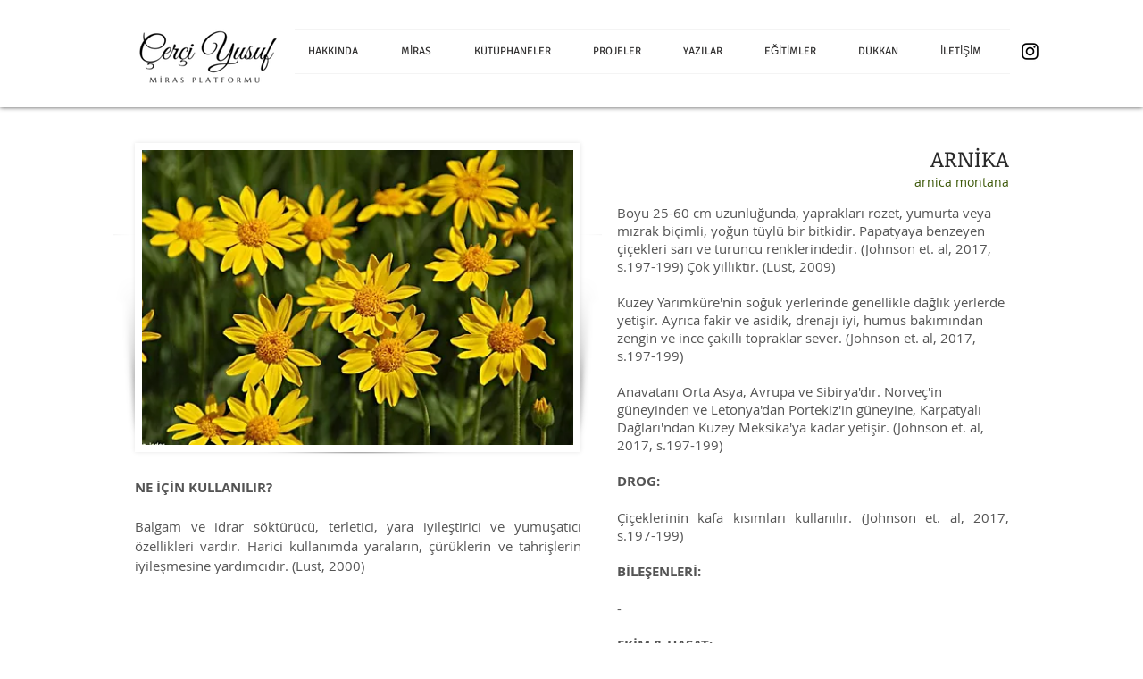

--- FILE ---
content_type: text/html; charset=UTF-8
request_url: https://www.cerciyusuf.org/arnika
body_size: 163290
content:
<!DOCTYPE html>
<html lang="tr">
<head>
  
  <!-- SEO Tags -->
  <title>Çerçi Yusuf Mirası | Tıbbi &amp; Aromatik Bitkiler | Arnika</title>
  <meta name="description" content="Arnika neye benzer? Nasıl yetiştirilir? Neresinden faydalanılır? Hangi amaçla kullanılır? "/>
  <link rel="canonical" href="https://www.cerciyusuf.org/arnika"/>
  <meta property="og:title" content="Çerçi Yusuf Mirası | Tıbbi &amp; Aromatik Bitkiler | Arnika"/>
  <meta property="og:description" content="Arnika neye benzer? Nasıl yetiştirilir? Neresinden faydalanılır? Hangi amaçla kullanılır? "/>
  <meta property="og:image" content="https://static.wixstatic.com/media/24077d_ba7ece72f54844e09e69fd0709ccc31a%7Emv2.jpg/v1/fit/w_2500,h_1330,al_c/24077d_ba7ece72f54844e09e69fd0709ccc31a%7Emv2.jpg"/>
  <meta property="og:image:width" content="2500"/>
  <meta property="og:image:height" content="1330"/>
  <meta property="og:url" content="https://www.cerciyusuf.org/arnika"/>
  <meta property="og:site_name" content="cerciyusuf"/>
  <meta property="og:type" content="website"/>
  <meta name="google-site-verification" content="KkEJSp-vIJEse8EVmZPbEA0tAVFj2_Fbk6t3dDPYpJc"/>
  <meta name="twitter:card" content="summary_large_image"/>
  <meta name="twitter:title" content="Çerçi Yusuf Mirası | Tıbbi &amp; Aromatik Bitkiler | Arnika"/>
  <meta name="twitter:description" content="Arnika neye benzer? Nasıl yetiştirilir? Neresinden faydalanılır? Hangi amaçla kullanılır? "/>
  <meta name="twitter:image" content="https://static.wixstatic.com/media/24077d_ba7ece72f54844e09e69fd0709ccc31a%7Emv2.jpg/v1/fit/w_2500,h_1330,al_c/24077d_ba7ece72f54844e09e69fd0709ccc31a%7Emv2.jpg"/><meta name="google-site-verification" content="KkEJSp-vIJEse8EVmZPbEA0tAVFj2_Fbk6t3dDPYpJc" />

  
  <meta charset='utf-8'>
  <meta name="viewport" content="width=device-width, initial-scale=1" id="wixDesktopViewport" />
  <meta http-equiv="X-UA-Compatible" content="IE=edge">
  <meta name="generator" content="Wix.com Website Builder"/>

  <link rel="icon" sizes="192x192" href="https://static.wixstatic.com/media/24077d_4df96f3d636e44d89d9b7beed0dd459d%7Emv2_d_2072_2400_s_2.png/v1/fill/w_192%2Ch_192%2Clg_1%2Cusm_0.66_1.00_0.01/24077d_4df96f3d636e44d89d9b7beed0dd459d%7Emv2_d_2072_2400_s_2.png" type="image/png"/>
  <link rel="shortcut icon" href="https://static.wixstatic.com/media/24077d_4df96f3d636e44d89d9b7beed0dd459d%7Emv2_d_2072_2400_s_2.png/v1/fill/w_192%2Ch_192%2Clg_1%2Cusm_0.66_1.00_0.01/24077d_4df96f3d636e44d89d9b7beed0dd459d%7Emv2_d_2072_2400_s_2.png" type="image/png"/>
  <link rel="apple-touch-icon" href="https://static.wixstatic.com/media/24077d_4df96f3d636e44d89d9b7beed0dd459d%7Emv2_d_2072_2400_s_2.png/v1/fill/w_180%2Ch_180%2Clg_1%2Cusm_0.66_1.00_0.01/24077d_4df96f3d636e44d89d9b7beed0dd459d%7Emv2_d_2072_2400_s_2.png" type="image/png"/>

  <!-- Safari Pinned Tab Icon -->
  <!-- <link rel="mask-icon" href="https://static.wixstatic.com/media/24077d_4df96f3d636e44d89d9b7beed0dd459d%7Emv2_d_2072_2400_s_2.png/v1/fill/w_192%2Ch_192%2Clg_1%2Cusm_0.66_1.00_0.01/24077d_4df96f3d636e44d89d9b7beed0dd459d%7Emv2_d_2072_2400_s_2.png"> -->

  <!-- Original trials -->
  


  <!-- Segmenter Polyfill -->
  <script>
    if (!window.Intl || !window.Intl.Segmenter) {
      (function() {
        var script = document.createElement('script');
        script.src = 'https://static.parastorage.com/unpkg/@formatjs/intl-segmenter@11.7.10/polyfill.iife.js';
        document.head.appendChild(script);
      })();
    }
  </script>

  <!-- Legacy Polyfills -->
  <script nomodule="" src="https://static.parastorage.com/unpkg/core-js-bundle@3.2.1/minified.js"></script>
  <script nomodule="" src="https://static.parastorage.com/unpkg/focus-within-polyfill@5.0.9/dist/focus-within-polyfill.js"></script>

  <!-- Performance API Polyfills -->
  <script>
  (function () {
    var noop = function noop() {};
    if ("performance" in window === false) {
      window.performance = {};
    }
    window.performance.mark = performance.mark || noop;
    window.performance.measure = performance.measure || noop;
    if ("now" in window.performance === false) {
      var nowOffset = Date.now();
      if (performance.timing && performance.timing.navigationStart) {
        nowOffset = performance.timing.navigationStart;
      }
      window.performance.now = function now() {
        return Date.now() - nowOffset;
      };
    }
  })();
  </script>

  <!-- Globals Definitions -->
  <script>
    (function () {
      var now = Date.now()
      window.initialTimestamps = {
        initialTimestamp: now,
        initialRequestTimestamp: Math.round(performance.timeOrigin ? performance.timeOrigin : now - performance.now())
      }

      window.thunderboltTag = "QA_READY"
      window.thunderboltVersion = "1.16797.0"
    })();
  </script>

  <!-- Essential Viewer Model -->
  <script type="application/json" id="wix-essential-viewer-model">{"fleetConfig":{"fleetName":"thunderbolt-seo-renderer-gradual","type":"Rollout","code":1},"mode":{"qa":false,"enableTestApi":false,"debug":false,"ssrIndicator":false,"ssrOnly":false,"siteAssetsFallback":"enable","versionIndicator":false},"componentsLibrariesTopology":[{"artifactId":"editor-elements","namespace":"wixui","url":"https:\/\/static.parastorage.com\/services\/editor-elements\/1.14865.0"},{"artifactId":"editor-elements","namespace":"dsgnsys","url":"https:\/\/static.parastorage.com\/services\/editor-elements\/1.14865.0"}],"siteFeaturesConfigs":{"sessionManager":{"isRunningInDifferentSiteContext":false}},"language":{"userLanguage":"tr"},"siteAssets":{"clientTopology":{"mediaRootUrl":"https:\/\/static.wixstatic.com","scriptsUrl":"static.parastorage.com","staticMediaUrl":"https:\/\/static.wixstatic.com\/media","moduleRepoUrl":"https:\/\/static.parastorage.com\/unpkg","fileRepoUrl":"https:\/\/static.parastorage.com\/services","viewerAppsUrl":"https:\/\/viewer-apps.parastorage.com","viewerAssetsUrl":"https:\/\/viewer-assets.parastorage.com","siteAssetsUrl":"https:\/\/siteassets.parastorage.com","pageJsonServerUrls":["https:\/\/pages.parastorage.com","https:\/\/staticorigin.wixstatic.com","https:\/\/www.cerciyusuf.org","https:\/\/fallback.wix.com\/wix-html-editor-pages-webapp\/page"],"pathOfTBModulesInFileRepoForFallback":"wix-thunderbolt\/dist\/"}},"siteFeatures":["accessibility","appMonitoring","assetsLoader","businessLogger","captcha","clickHandlerRegistrar","commonConfig","componentsLoader","componentsRegistry","consentPolicy","cyclicTabbing","domSelectors","environmentWixCodeSdk","environment","locationWixCodeSdk","mpaNavigation","navigationManager","navigationPhases","ooi","pages","panorama","renderer","reporter","router","scrollRestoration","seoWixCodeSdk","seo","sessionManager","siteMembersWixCodeSdk","siteMembers","siteScrollBlocker","siteWixCodeSdk","speculationRules","ssrCache","stores","structureApi","thunderboltInitializer","tpaCommons","translations","usedPlatformApis","warmupData","windowMessageRegistrar","windowWixCodeSdk","wixCustomElementComponent","wixEmbedsApi","componentsReact","platform"],"site":{"externalBaseUrl":"https:\/\/www.cerciyusuf.org","isSEO":true},"media":{"staticMediaUrl":"https:\/\/static.wixstatic.com\/media","mediaRootUrl":"https:\/\/static.wixstatic.com\/","staticVideoUrl":"https:\/\/video.wixstatic.com\/"},"requestUrl":"https:\/\/www.cerciyusuf.org\/arnika","rollout":{"siteAssetsVersionsRollout":false,"isDACRollout":0,"isTBRollout":true},"commonConfig":{"brand":"wix","host":"VIEWER","bsi":"","consentPolicy":{},"consentPolicyHeader":{},"siteRevision":"4","branchId":"803c7e2d-9ba3-4e61-ba41-78d36960ee48","renderingFlow":"NONE","language":"tr","locale":"en-tr"},"interactionSampleRatio":0.01,"dynamicModelUrl":"https:\/\/www.cerciyusuf.org\/_api\/v2\/dynamicmodel","accessTokensUrl":"https:\/\/www.cerciyusuf.org\/_api\/v1\/access-tokens","isExcludedFromSecurityExperiments":false,"experiments":{"specs.thunderbolt.hardenFetchAndXHR":true,"specs.thunderbolt.securityExperiments":true}}</script>
  <script>window.viewerModel = JSON.parse(document.getElementById('wix-essential-viewer-model').textContent)</script>

  <script>
    window.commonConfig = viewerModel.commonConfig
  </script>

  
  <!-- BEGIN handleAccessTokens bundle -->

  <script data-url="https://static.parastorage.com/services/wix-thunderbolt/dist/handleAccessTokens.inline.4f2f9a53.bundle.min.js">(()=>{"use strict";function e(e){let{context:o,property:r,value:n,enumerable:i=!0}=e,c=e.get,l=e.set;if(!r||void 0===n&&!c&&!l)return new Error("property and value are required");let a=o||globalThis,s=a?.[r],u={};if(void 0!==n)u.value=n;else{if(c){let e=t(c);e&&(u.get=e)}if(l){let e=t(l);e&&(u.set=e)}}let p={...u,enumerable:i||!1,configurable:!1};void 0!==n&&(p.writable=!1);try{Object.defineProperty(a,r,p)}catch(e){return e instanceof TypeError?s:e}return s}function t(e,t){return"function"==typeof e?e:!0===e?.async&&"function"==typeof e.func?t?async function(t){return e.func(t)}:async function(){return e.func()}:"function"==typeof e?.func?e.func:void 0}try{e({property:"strictDefine",value:e})}catch{}try{e({property:"defineStrictObject",value:r})}catch{}try{e({property:"defineStrictMethod",value:n})}catch{}var o=["toString","toLocaleString","valueOf","constructor","prototype"];function r(t){let{context:n,property:c,propertiesToExclude:l=[],skipPrototype:a=!1,hardenPrototypePropertiesToExclude:s=[]}=t;if(!c)return new Error("property is required");let u=(n||globalThis)[c],p={},f=i(n,c);u&&("object"==typeof u||"function"==typeof u)&&Reflect.ownKeys(u).forEach(t=>{if(!l.includes(t)&&!o.includes(t)){let o=i(u,t);if(o&&(o.writable||o.configurable)){let{value:r,get:n,set:i,enumerable:c=!1}=o,l={};void 0!==r?l.value=r:n?l.get=n:i&&(l.set=i);try{let o=e({context:u,property:t,...l,enumerable:c});p[t]=o}catch(e){if(!(e instanceof TypeError))throw e;try{p[t]=o.value||o.get||o.set}catch{}}}}});let d={originalObject:u,originalProperties:p};if(!a&&void 0!==u?.prototype){let e=r({context:u,property:"prototype",propertiesToExclude:s,skipPrototype:!0});e instanceof Error||(d.originalPrototype=e?.originalObject,d.originalPrototypeProperties=e?.originalProperties)}return e({context:n,property:c,value:u,enumerable:f?.enumerable}),d}function n(t,o){let r=(o||globalThis)[t],n=i(o||globalThis,t);return r&&n&&(n.writable||n.configurable)?(Object.freeze(r),e({context:globalThis,property:t,value:r})):r}function i(e,t){if(e&&t)try{return Reflect.getOwnPropertyDescriptor(e,t)}catch{return}}function c(e){if("string"!=typeof e)return e;try{return decodeURIComponent(e).toLowerCase().trim()}catch{return e.toLowerCase().trim()}}function l(e,t){let o="";if("string"==typeof e)o=e.split("=")[0]?.trim()||"";else{if(!e||"string"!=typeof e.name)return!1;o=e.name}return t.has(c(o)||"")}function a(e,t){let o;return o="string"==typeof e?e.split(";").map(e=>e.trim()).filter(e=>e.length>0):e||[],o.filter(e=>!l(e,t))}var s=null;function u(){return null===s&&(s=typeof Document>"u"?void 0:Object.getOwnPropertyDescriptor(Document.prototype,"cookie")),s}function p(t,o){if(!globalThis?.cookieStore)return;let r=globalThis.cookieStore.get.bind(globalThis.cookieStore),n=globalThis.cookieStore.getAll.bind(globalThis.cookieStore),i=globalThis.cookieStore.set.bind(globalThis.cookieStore),c=globalThis.cookieStore.delete.bind(globalThis.cookieStore);return e({context:globalThis.CookieStore.prototype,property:"get",value:async function(e){return l(("string"==typeof e?e:e.name)||"",t)?null:r.call(this,e)},enumerable:!0}),e({context:globalThis.CookieStore.prototype,property:"getAll",value:async function(){return a(await n.apply(this,Array.from(arguments)),t)},enumerable:!0}),e({context:globalThis.CookieStore.prototype,property:"set",value:async function(){let e=Array.from(arguments);if(!l(1===e.length?e[0].name:e[0],t))return i.apply(this,e);o&&console.warn(o)},enumerable:!0}),e({context:globalThis.CookieStore.prototype,property:"delete",value:async function(){let e=Array.from(arguments);if(!l(1===e.length?e[0].name:e[0],t))return c.apply(this,e)},enumerable:!0}),e({context:globalThis.cookieStore,property:"prototype",value:globalThis.CookieStore.prototype,enumerable:!1}),e({context:globalThis,property:"cookieStore",value:globalThis.cookieStore,enumerable:!0}),{get:r,getAll:n,set:i,delete:c}}var f=["TextEncoder","TextDecoder","XMLHttpRequestEventTarget","EventTarget","URL","JSON","Reflect","Object","Array","Map","Set","WeakMap","WeakSet","Promise","Symbol","Error"],d=["addEventListener","removeEventListener","dispatchEvent","encodeURI","encodeURIComponent","decodeURI","decodeURIComponent"];const y=(e,t)=>{try{const o=t?t.get.call(document):document.cookie;return o.split(";").map(e=>e.trim()).filter(t=>t?.startsWith(e))[0]?.split("=")[1]}catch(e){return""}},g=(e="",t="",o="/")=>`${e}=; ${t?`domain=${t};`:""} max-age=0; path=${o}; expires=Thu, 01 Jan 1970 00:00:01 GMT`;function m(){(function(){if("undefined"!=typeof window){const e=performance.getEntriesByType("navigation")[0];return"back_forward"===(e?.type||"")}return!1})()&&function(){const{counter:e}=function(){const e=b("getItem");if(e){const[t,o]=e.split("-"),r=o?parseInt(o,10):0;if(r>=3){const e=t?Number(t):0;if(Date.now()-e>6e4)return{counter:0}}return{counter:r}}return{counter:0}}();e<3?(!function(e=1){b("setItem",`${Date.now()}-${e}`)}(e+1),window.location.reload()):console.error("ATS: Max reload attempts reached")}()}function b(e,t){try{return sessionStorage[e]("reload",t||"")}catch(e){console.error("ATS: Error calling sessionStorage:",e)}}const h="client-session-bind",v="sec-fetch-unsupported",{experiments:w}=window.viewerModel,T=[h,"client-binding",v,"svSession","smSession","server-session-bind","wixSession2","wixSession3"].map(e=>e.toLowerCase()),{cookie:S}=function(t,o){let r=new Set(t);return e({context:document,property:"cookie",set:{func:e=>function(e,t,o,r){let n=u(),i=c(t.split(";")[0]||"")||"";[...o].every(e=>!i.startsWith(e.toLowerCase()))&&n?.set?n.set.call(e,t):r&&console.warn(r)}(document,e,r,o)},get:{func:()=>function(e,t){let o=u();if(!o?.get)throw new Error("Cookie descriptor or getter not available");return a(o.get.call(e),t).join("; ")}(document,r)},enumerable:!0}),{cookieStore:p(r,o),cookie:u()}}(T),k="tbReady",x="security_overrideGlobals",{experiments:E,siteFeaturesConfigs:C,accessTokensUrl:P}=window.viewerModel,R=P,M={},O=(()=>{const e=y(h,S);if(w["specs.thunderbolt.browserCacheReload"]){y(v,S)||e?b("removeItem"):m()}return(()=>{const e=g(h),t=g(h,location.hostname);S.set.call(document,e),S.set.call(document,t)})(),e})();O&&(M["client-binding"]=O);const D=fetch;addEventListener(k,function e(t){const{logger:o}=t.detail;try{window.tb.init({fetch:D,fetchHeaders:M})}catch(e){const t=new Error("TB003");o.meter(`${x}_${t.message}`,{paramsOverrides:{errorType:x,eventString:t.message}}),window?.viewerModel?.mode.debug&&console.error(e)}finally{removeEventListener(k,e)}}),E["specs.thunderbolt.hardenFetchAndXHR"]||(window.fetchDynamicModel=()=>C.sessionManager.isRunningInDifferentSiteContext?Promise.resolve({}):fetch(R,{credentials:"same-origin",headers:M}).then(function(e){if(!e.ok)throw new Error(`[${e.status}]${e.statusText}`);return e.json()}),window.dynamicModelPromise=window.fetchDynamicModel())})();
//# sourceMappingURL=https://static.parastorage.com/services/wix-thunderbolt/dist/handleAccessTokens.inline.4f2f9a53.bundle.min.js.map</script>

<!-- END handleAccessTokens bundle -->

<!-- BEGIN overrideGlobals bundle -->

<script data-url="https://static.parastorage.com/services/wix-thunderbolt/dist/overrideGlobals.inline.ec13bfcf.bundle.min.js">(()=>{"use strict";function e(e){let{context:r,property:o,value:n,enumerable:i=!0}=e,c=e.get,a=e.set;if(!o||void 0===n&&!c&&!a)return new Error("property and value are required");let l=r||globalThis,u=l?.[o],s={};if(void 0!==n)s.value=n;else{if(c){let e=t(c);e&&(s.get=e)}if(a){let e=t(a);e&&(s.set=e)}}let p={...s,enumerable:i||!1,configurable:!1};void 0!==n&&(p.writable=!1);try{Object.defineProperty(l,o,p)}catch(e){return e instanceof TypeError?u:e}return u}function t(e,t){return"function"==typeof e?e:!0===e?.async&&"function"==typeof e.func?t?async function(t){return e.func(t)}:async function(){return e.func()}:"function"==typeof e?.func?e.func:void 0}try{e({property:"strictDefine",value:e})}catch{}try{e({property:"defineStrictObject",value:o})}catch{}try{e({property:"defineStrictMethod",value:n})}catch{}var r=["toString","toLocaleString","valueOf","constructor","prototype"];function o(t){let{context:n,property:c,propertiesToExclude:a=[],skipPrototype:l=!1,hardenPrototypePropertiesToExclude:u=[]}=t;if(!c)return new Error("property is required");let s=(n||globalThis)[c],p={},f=i(n,c);s&&("object"==typeof s||"function"==typeof s)&&Reflect.ownKeys(s).forEach(t=>{if(!a.includes(t)&&!r.includes(t)){let r=i(s,t);if(r&&(r.writable||r.configurable)){let{value:o,get:n,set:i,enumerable:c=!1}=r,a={};void 0!==o?a.value=o:n?a.get=n:i&&(a.set=i);try{let r=e({context:s,property:t,...a,enumerable:c});p[t]=r}catch(e){if(!(e instanceof TypeError))throw e;try{p[t]=r.value||r.get||r.set}catch{}}}}});let d={originalObject:s,originalProperties:p};if(!l&&void 0!==s?.prototype){let e=o({context:s,property:"prototype",propertiesToExclude:u,skipPrototype:!0});e instanceof Error||(d.originalPrototype=e?.originalObject,d.originalPrototypeProperties=e?.originalProperties)}return e({context:n,property:c,value:s,enumerable:f?.enumerable}),d}function n(t,r){let o=(r||globalThis)[t],n=i(r||globalThis,t);return o&&n&&(n.writable||n.configurable)?(Object.freeze(o),e({context:globalThis,property:t,value:o})):o}function i(e,t){if(e&&t)try{return Reflect.getOwnPropertyDescriptor(e,t)}catch{return}}function c(e){if("string"!=typeof e)return e;try{return decodeURIComponent(e).toLowerCase().trim()}catch{return e.toLowerCase().trim()}}function a(e,t){return e instanceof Headers?e.forEach((r,o)=>{l(o,t)||e.delete(o)}):Object.keys(e).forEach(r=>{l(r,t)||delete e[r]}),e}function l(e,t){return!t.has(c(e)||"")}function u(e,t){let r=!0,o=function(e){let t,r;if(globalThis.Request&&e instanceof Request)t=e.url;else{if("function"!=typeof e?.toString)throw new Error("Unsupported type for url");t=e.toString()}try{return new URL(t).pathname}catch{return r=t.replace(/#.+/gi,"").split("?").shift(),r.startsWith("/")?r:`/${r}`}}(e),n=c(o);return n&&t.some(e=>n.includes(e))&&(r=!1),r}function s(t,r,o){let n=fetch,i=XMLHttpRequest,c=new Set(r);function s(){let e=new i,r=e.open,n=e.setRequestHeader;return e.open=function(){let n=Array.from(arguments),i=n[1];if(n.length<2||u(i,t))return r.apply(e,n);throw new Error(o||`Request not allowed for path ${i}`)},e.setRequestHeader=function(t,r){l(decodeURIComponent(t),c)&&n.call(e,t,r)},e}return e({property:"fetch",value:function(){let e=function(e,t){return globalThis.Request&&e[0]instanceof Request&&e[0]?.headers?a(e[0].headers,t):e[1]?.headers&&a(e[1].headers,t),e}(arguments,c);return u(arguments[0],t)?n.apply(globalThis,Array.from(e)):new Promise((e,t)=>{t(new Error(o||`Request not allowed for path ${arguments[0]}`))})},enumerable:!0}),e({property:"XMLHttpRequest",value:s,enumerable:!0}),Object.keys(i).forEach(e=>{s[e]=i[e]}),{fetch:n,XMLHttpRequest:i}}var p=["TextEncoder","TextDecoder","XMLHttpRequestEventTarget","EventTarget","URL","JSON","Reflect","Object","Array","Map","Set","WeakMap","WeakSet","Promise","Symbol","Error"],f=["addEventListener","removeEventListener","dispatchEvent","encodeURI","encodeURIComponent","decodeURI","decodeURIComponent"];const d=function(){let t=globalThis.open,r=document.open;function o(e,r,o){let n="string"!=typeof e,i=t.call(window,e,r,o);return n||e&&function(e){return e.startsWith("//")&&/(?:[a-z0-9](?:[a-z0-9-]{0,61}[a-z0-9])?\.)+[a-z0-9][a-z0-9-]{0,61}[a-z0-9]/g.test(`${location.protocol}:${e}`)&&(e=`${location.protocol}${e}`),!e.startsWith("http")||new URL(e).hostname===location.hostname}(e)?{}:i}return e({property:"open",value:o,context:globalThis,enumerable:!0}),e({property:"open",value:function(e,t,n){return e?o(e,t,n):r.call(document,e||"",t||"",n||"")},context:document,enumerable:!0}),{open:t,documentOpen:r}},y=function(){let t=document.createElement,r=Element.prototype.setAttribute,o=Element.prototype.setAttributeNS;return e({property:"createElement",context:document,value:function(n,i){let a=t.call(document,n,i);if("iframe"===c(n)){e({property:"srcdoc",context:a,get:()=>"",set:()=>{console.warn("`srcdoc` is not allowed in iframe elements.")}});let t=function(e,t){"srcdoc"!==e.toLowerCase()?r.call(a,e,t):console.warn("`srcdoc` attribute is not allowed to be set.")},n=function(e,t,r){"srcdoc"!==t.toLowerCase()?o.call(a,e,t,r):console.warn("`srcdoc` attribute is not allowed to be set.")};a.setAttribute=t,a.setAttributeNS=n}return a},enumerable:!0}),{createElement:t,setAttribute:r,setAttributeNS:o}},m=["client-binding"],b=["/_api/v1/access-tokens","/_api/v2/dynamicmodel","/_api/one-app-session-web/v3/businesses"],h=function(){let t=setTimeout,r=setInterval;return o("setTimeout",0,globalThis),o("setInterval",0,globalThis),{setTimeout:t,setInterval:r};function o(t,r,o){let n=o||globalThis,i=n[t];if(!i||"function"!=typeof i)throw new Error(`Function ${t} not found or is not a function`);e({property:t,value:function(){let e=Array.from(arguments);if("string"!=typeof e[r])return i.apply(n,e);console.warn(`Calling ${t} with a String Argument at index ${r} is not allowed`)},context:o,enumerable:!0})}},v=function(){if(navigator&&"serviceWorker"in navigator){let t=navigator.serviceWorker.register;return e({context:navigator.serviceWorker,property:"register",value:function(){console.log("Service worker registration is not allowed")},enumerable:!0}),{register:t}}return{}};performance.mark("overrideGlobals started");const{isExcludedFromSecurityExperiments:g,experiments:w}=window.viewerModel,E=!g&&w["specs.thunderbolt.securityExperiments"];try{d(),E&&y(),w["specs.thunderbolt.hardenFetchAndXHR"]&&E&&s(b,m),v(),(e=>{let t=[],r=[];r=r.concat(["TextEncoder","TextDecoder"]),e&&(r=r.concat(["XMLHttpRequestEventTarget","EventTarget"])),r=r.concat(["URL","JSON"]),e&&(t=t.concat(["addEventListener","removeEventListener"])),t=t.concat(["encodeURI","encodeURIComponent","decodeURI","decodeURIComponent"]),r=r.concat(["String","Number"]),e&&r.push("Object"),r=r.concat(["Reflect"]),t.forEach(e=>{n(e),["addEventListener","removeEventListener"].includes(e)&&n(e,document)}),r.forEach(e=>{o({property:e})})})(E),E&&h()}catch(e){window?.viewerModel?.mode.debug&&console.error(e);const t=new Error("TB006");window.fedops?.reportError(t,"security_overrideGlobals"),window.Sentry?window.Sentry.captureException(t):globalThis.defineStrictProperty("sentryBuffer",[t],window,!1)}performance.mark("overrideGlobals ended")})();
//# sourceMappingURL=https://static.parastorage.com/services/wix-thunderbolt/dist/overrideGlobals.inline.ec13bfcf.bundle.min.js.map</script>

<!-- END overrideGlobals bundle -->


  
  <script>
    window.commonConfig = viewerModel.commonConfig

	
  </script>

  <!-- Initial CSS -->
  <style data-url="https://static.parastorage.com/services/wix-thunderbolt/dist/main.347af09f.min.css">@keyframes slide-horizontal-new{0%{transform:translateX(100%)}}@keyframes slide-horizontal-old{80%{opacity:1}to{opacity:0;transform:translateX(-100%)}}@keyframes slide-vertical-new{0%{transform:translateY(-100%)}}@keyframes slide-vertical-old{80%{opacity:1}to{opacity:0;transform:translateY(100%)}}@keyframes out-in-new{0%{opacity:0}}@keyframes out-in-old{to{opacity:0}}:root:active-view-transition{view-transition-name:none}::view-transition{pointer-events:none}:root:active-view-transition::view-transition-new(page-group),:root:active-view-transition::view-transition-old(page-group){animation-duration:.6s;cursor:wait;pointer-events:all}:root:active-view-transition-type(SlideHorizontal)::view-transition-old(page-group){animation:slide-horizontal-old .6s cubic-bezier(.83,0,.17,1) forwards;mix-blend-mode:normal}:root:active-view-transition-type(SlideHorizontal)::view-transition-new(page-group){animation:slide-horizontal-new .6s cubic-bezier(.83,0,.17,1) backwards;mix-blend-mode:normal}:root:active-view-transition-type(SlideVertical)::view-transition-old(page-group){animation:slide-vertical-old .6s cubic-bezier(.83,0,.17,1) forwards;mix-blend-mode:normal}:root:active-view-transition-type(SlideVertical)::view-transition-new(page-group){animation:slide-vertical-new .6s cubic-bezier(.83,0,.17,1) backwards;mix-blend-mode:normal}:root:active-view-transition-type(OutIn)::view-transition-old(page-group){animation:out-in-old .35s cubic-bezier(.22,1,.36,1) forwards}:root:active-view-transition-type(OutIn)::view-transition-new(page-group){animation:out-in-new .35s cubic-bezier(.64,0,.78,0) .35s backwards}@media(prefers-reduced-motion:reduce){::view-transition-group(*),::view-transition-new(*),::view-transition-old(*){animation:none!important}}body,html{background:transparent;border:0;margin:0;outline:0;padding:0;vertical-align:baseline}body{--scrollbar-width:0px;font-family:Arial,Helvetica,sans-serif;font-size:10px}body,html{height:100%}body{overflow-x:auto;overflow-y:scroll}body:not(.responsive) #site-root{min-width:var(--site-width);width:100%}body:not([data-js-loaded]) [data-hide-prejs]{visibility:hidden}interact-element{display:contents}#SITE_CONTAINER{position:relative}:root{--one-unit:1vw;--section-max-width:9999px;--spx-stopper-max:9999px;--spx-stopper-min:0px;--browser-zoom:1}@supports(-webkit-appearance:none) and (stroke-color:transparent){:root{--safari-sticky-fix:opacity;--experimental-safari-sticky-fix:translateZ(0)}}@supports(container-type:inline-size){:root{--one-unit:1cqw}}[id^=oldHoverBox-]{mix-blend-mode:plus-lighter;transition:opacity .5s ease,visibility .5s ease}[data-mesh-id$=inlineContent-gridContainer]:has(>[id^=oldHoverBox-]){isolation:isolate}</style>
<style data-url="https://static.parastorage.com/services/wix-thunderbolt/dist/main.renderer.25146d00.min.css">a,abbr,acronym,address,applet,b,big,blockquote,button,caption,center,cite,code,dd,del,dfn,div,dl,dt,em,fieldset,font,footer,form,h1,h2,h3,h4,h5,h6,header,i,iframe,img,ins,kbd,label,legend,li,nav,object,ol,p,pre,q,s,samp,section,small,span,strike,strong,sub,sup,table,tbody,td,tfoot,th,thead,title,tr,tt,u,ul,var{background:transparent;border:0;margin:0;outline:0;padding:0;vertical-align:baseline}input,select,textarea{box-sizing:border-box;font-family:Helvetica,Arial,sans-serif}ol,ul{list-style:none}blockquote,q{quotes:none}ins{text-decoration:none}del{text-decoration:line-through}table{border-collapse:collapse;border-spacing:0}a{cursor:pointer;text-decoration:none}.testStyles{overflow-y:hidden}.reset-button{-webkit-appearance:none;background:none;border:0;color:inherit;font:inherit;line-height:normal;outline:0;overflow:visible;padding:0;-webkit-user-select:none;-moz-user-select:none;-ms-user-select:none}:focus{outline:none}body.device-mobile-optimized:not(.disable-site-overflow){overflow-x:hidden;overflow-y:scroll}body.device-mobile-optimized:not(.responsive) #SITE_CONTAINER{margin-left:auto;margin-right:auto;overflow-x:visible;position:relative;width:320px}body.device-mobile-optimized:not(.responsive):not(.blockSiteScrolling) #SITE_CONTAINER{margin-top:0}body.device-mobile-optimized>*{max-width:100%!important}body.device-mobile-optimized #site-root{overflow-x:hidden;overflow-y:hidden}@supports(overflow:clip){body.device-mobile-optimized #site-root{overflow-x:clip;overflow-y:clip}}body.device-mobile-non-optimized #SITE_CONTAINER #site-root{overflow-x:clip;overflow-y:clip}body.device-mobile-non-optimized.fullScreenMode{background-color:#5f6360}body.device-mobile-non-optimized.fullScreenMode #MOBILE_ACTIONS_MENU,body.device-mobile-non-optimized.fullScreenMode #SITE_BACKGROUND,body.device-mobile-non-optimized.fullScreenMode #site-root,body.fullScreenMode #WIX_ADS{visibility:hidden}body.fullScreenMode{overflow-x:hidden!important;overflow-y:hidden!important}body.fullScreenMode.device-mobile-optimized #TINY_MENU{opacity:0;pointer-events:none}body.fullScreenMode-scrollable.device-mobile-optimized{overflow-x:hidden!important;overflow-y:auto!important}body.fullScreenMode-scrollable.device-mobile-optimized #masterPage,body.fullScreenMode-scrollable.device-mobile-optimized #site-root{overflow-x:hidden!important;overflow-y:hidden!important}body.fullScreenMode-scrollable.device-mobile-optimized #SITE_BACKGROUND,body.fullScreenMode-scrollable.device-mobile-optimized #masterPage{height:auto!important}body.fullScreenMode-scrollable.device-mobile-optimized #masterPage.mesh-layout{height:0!important}body.blockSiteScrolling,body.siteScrollingBlocked{position:fixed;width:100%}body.siteScrollingBlockedIOSFix{overflow:hidden!important}body.blockSiteScrolling #SITE_CONTAINER{margin-top:calc(var(--blocked-site-scroll-margin-top)*-1)}#site-root{margin:0 auto;min-height:100%;position:relative;top:var(--wix-ads-height)}#site-root img:not([src]){visibility:hidden}#site-root svg img:not([src]){visibility:visible}.auto-generated-link{color:inherit}#SCROLL_TO_BOTTOM,#SCROLL_TO_TOP{height:0}.has-click-trigger{cursor:pointer}.fullScreenOverlay{bottom:0;display:flex;justify-content:center;left:0;overflow-y:hidden;position:fixed;right:0;top:-60px;z-index:1005}.fullScreenOverlay>.fullScreenOverlayContent{bottom:0;left:0;margin:0 auto;overflow:hidden;position:absolute;right:0;top:60px;transform:translateZ(0)}[data-mesh-id$=centeredContent],[data-mesh-id$=form],[data-mesh-id$=inlineContent]{pointer-events:none;position:relative}[data-mesh-id$=-gridWrapper],[data-mesh-id$=-rotated-wrapper]{pointer-events:none}[data-mesh-id$=-gridContainer]>*,[data-mesh-id$=-rotated-wrapper]>*,[data-mesh-id$=inlineContent]>:not([data-mesh-id$=-gridContainer]){pointer-events:auto}.device-mobile-optimized #masterPage.mesh-layout #SOSP_CONTAINER_CUSTOM_ID{grid-area:2/1/3/2;-ms-grid-row:2;position:relative}#masterPage.mesh-layout{-ms-grid-rows:max-content max-content min-content max-content;-ms-grid-columns:100%;align-items:start;display:-ms-grid;display:grid;grid-template-columns:100%;grid-template-rows:max-content max-content min-content max-content;justify-content:stretch}#masterPage.mesh-layout #PAGES_CONTAINER,#masterPage.mesh-layout #SITE_FOOTER-placeholder,#masterPage.mesh-layout #SITE_FOOTER_WRAPPER,#masterPage.mesh-layout #SITE_HEADER-placeholder,#masterPage.mesh-layout #SITE_HEADER_WRAPPER,#masterPage.mesh-layout #SOSP_CONTAINER_CUSTOM_ID[data-state~=mobileView],#masterPage.mesh-layout #soapAfterPagesContainer,#masterPage.mesh-layout #soapBeforePagesContainer{-ms-grid-row-align:start;-ms-grid-column-align:start;-ms-grid-column:1}#masterPage.mesh-layout #SITE_HEADER-placeholder,#masterPage.mesh-layout #SITE_HEADER_WRAPPER{grid-area:1/1/2/2;-ms-grid-row:1}#masterPage.mesh-layout #PAGES_CONTAINER,#masterPage.mesh-layout #soapAfterPagesContainer,#masterPage.mesh-layout #soapBeforePagesContainer{grid-area:3/1/4/2;-ms-grid-row:3}#masterPage.mesh-layout #soapAfterPagesContainer,#masterPage.mesh-layout #soapBeforePagesContainer{width:100%}#masterPage.mesh-layout #PAGES_CONTAINER{align-self:stretch}#masterPage.mesh-layout main#PAGES_CONTAINER{display:block}#masterPage.mesh-layout #SITE_FOOTER-placeholder,#masterPage.mesh-layout #SITE_FOOTER_WRAPPER{grid-area:4/1/5/2;-ms-grid-row:4}#masterPage.mesh-layout #SITE_PAGES,#masterPage.mesh-layout [data-mesh-id=PAGES_CONTAINERcenteredContent],#masterPage.mesh-layout [data-mesh-id=PAGES_CONTAINERinlineContent]{height:100%}#masterPage.mesh-layout.desktop>*{width:100%}#masterPage.mesh-layout #PAGES_CONTAINER,#masterPage.mesh-layout #SITE_FOOTER,#masterPage.mesh-layout #SITE_FOOTER_WRAPPER,#masterPage.mesh-layout #SITE_HEADER,#masterPage.mesh-layout #SITE_HEADER_WRAPPER,#masterPage.mesh-layout #SITE_PAGES,#masterPage.mesh-layout #masterPageinlineContent{position:relative}#masterPage.mesh-layout #SITE_HEADER{grid-area:1/1/2/2}#masterPage.mesh-layout #SITE_FOOTER{grid-area:4/1/5/2}#masterPage.mesh-layout.overflow-x-clip #SITE_FOOTER,#masterPage.mesh-layout.overflow-x-clip #SITE_HEADER{overflow-x:clip}[data-z-counter]{z-index:0}[data-z-counter="0"]{z-index:auto}.wixSiteProperties{-webkit-font-smoothing:antialiased;-moz-osx-font-smoothing:grayscale}:root{--wst-button-color-fill-primary:rgb(var(--color_48));--wst-button-color-border-primary:rgb(var(--color_49));--wst-button-color-text-primary:rgb(var(--color_50));--wst-button-color-fill-primary-hover:rgb(var(--color_51));--wst-button-color-border-primary-hover:rgb(var(--color_52));--wst-button-color-text-primary-hover:rgb(var(--color_53));--wst-button-color-fill-primary-disabled:rgb(var(--color_54));--wst-button-color-border-primary-disabled:rgb(var(--color_55));--wst-button-color-text-primary-disabled:rgb(var(--color_56));--wst-button-color-fill-secondary:rgb(var(--color_57));--wst-button-color-border-secondary:rgb(var(--color_58));--wst-button-color-text-secondary:rgb(var(--color_59));--wst-button-color-fill-secondary-hover:rgb(var(--color_60));--wst-button-color-border-secondary-hover:rgb(var(--color_61));--wst-button-color-text-secondary-hover:rgb(var(--color_62));--wst-button-color-fill-secondary-disabled:rgb(var(--color_63));--wst-button-color-border-secondary-disabled:rgb(var(--color_64));--wst-button-color-text-secondary-disabled:rgb(var(--color_65));--wst-color-fill-base-1:rgb(var(--color_36));--wst-color-fill-base-2:rgb(var(--color_37));--wst-color-fill-base-shade-1:rgb(var(--color_38));--wst-color-fill-base-shade-2:rgb(var(--color_39));--wst-color-fill-base-shade-3:rgb(var(--color_40));--wst-color-fill-accent-1:rgb(var(--color_41));--wst-color-fill-accent-2:rgb(var(--color_42));--wst-color-fill-accent-3:rgb(var(--color_43));--wst-color-fill-accent-4:rgb(var(--color_44));--wst-color-fill-background-primary:rgb(var(--color_11));--wst-color-fill-background-secondary:rgb(var(--color_12));--wst-color-text-primary:rgb(var(--color_15));--wst-color-text-secondary:rgb(var(--color_14));--wst-color-action:rgb(var(--color_18));--wst-color-disabled:rgb(var(--color_39));--wst-color-title:rgb(var(--color_45));--wst-color-subtitle:rgb(var(--color_46));--wst-color-line:rgb(var(--color_47));--wst-font-style-h2:var(--font_2);--wst-font-style-h3:var(--font_3);--wst-font-style-h4:var(--font_4);--wst-font-style-h5:var(--font_5);--wst-font-style-h6:var(--font_6);--wst-font-style-body-large:var(--font_7);--wst-font-style-body-medium:var(--font_8);--wst-font-style-body-small:var(--font_9);--wst-font-style-body-x-small:var(--font_10);--wst-color-custom-1:rgb(var(--color_13));--wst-color-custom-2:rgb(var(--color_16));--wst-color-custom-3:rgb(var(--color_17));--wst-color-custom-4:rgb(var(--color_19));--wst-color-custom-5:rgb(var(--color_20));--wst-color-custom-6:rgb(var(--color_21));--wst-color-custom-7:rgb(var(--color_22));--wst-color-custom-8:rgb(var(--color_23));--wst-color-custom-9:rgb(var(--color_24));--wst-color-custom-10:rgb(var(--color_25));--wst-color-custom-11:rgb(var(--color_26));--wst-color-custom-12:rgb(var(--color_27));--wst-color-custom-13:rgb(var(--color_28));--wst-color-custom-14:rgb(var(--color_29));--wst-color-custom-15:rgb(var(--color_30));--wst-color-custom-16:rgb(var(--color_31));--wst-color-custom-17:rgb(var(--color_32));--wst-color-custom-18:rgb(var(--color_33));--wst-color-custom-19:rgb(var(--color_34));--wst-color-custom-20:rgb(var(--color_35))}.wix-presets-wrapper{display:contents}</style>

  <meta name="format-detection" content="telephone=no">
  <meta name="skype_toolbar" content="skype_toolbar_parser_compatible">
  
  

  

  

  <!-- head performance data start -->
  
  <!-- head performance data end -->
  

    


    
<style data-href="https://static.parastorage.com/services/editor-elements-library/dist/thunderbolt/rb_wixui.thunderbolt_bootstrap-classic.72e6a2a3.min.css">.PlZyDq{touch-action:manipulation}.uDW_Qe{align-items:center;box-sizing:border-box;display:flex;justify-content:var(--label-align);min-width:100%;text-align:initial;width:-moz-max-content;width:max-content}.uDW_Qe:before{max-width:var(--margin-start,0)}.uDW_Qe:after,.uDW_Qe:before{align-self:stretch;content:"";flex-grow:1}.uDW_Qe:after{max-width:var(--margin-end,0)}.FubTgk{height:100%}.FubTgk .uDW_Qe{border-radius:var(--corvid-border-radius,var(--rd,0));bottom:0;box-shadow:var(--shd,0 1px 4px rgba(0,0,0,.6));left:0;position:absolute;right:0;top:0;transition:var(--trans1,border-color .4s ease 0s,background-color .4s ease 0s)}.FubTgk .uDW_Qe:link,.FubTgk .uDW_Qe:visited{border-color:transparent}.FubTgk .l7_2fn{color:var(--corvid-color,rgb(var(--txt,var(--color_15,color_15))));font:var(--fnt,var(--font_5));margin:0;position:relative;transition:var(--trans2,color .4s ease 0s);white-space:nowrap}.FubTgk[aria-disabled=false] .uDW_Qe{background-color:var(--corvid-background-color,rgba(var(--bg,var(--color_17,color_17)),var(--alpha-bg,1)));border:solid var(--corvid-border-color,rgba(var(--brd,var(--color_15,color_15)),var(--alpha-brd,1))) var(--corvid-border-width,var(--brw,0));cursor:pointer!important}:host(.device-mobile-optimized) .FubTgk[aria-disabled=false]:active .uDW_Qe,body.device-mobile-optimized .FubTgk[aria-disabled=false]:active .uDW_Qe{background-color:var(--corvid-hover-background-color,rgba(var(--bgh,var(--color_18,color_18)),var(--alpha-bgh,1)));border-color:var(--corvid-hover-border-color,rgba(var(--brdh,var(--color_15,color_15)),var(--alpha-brdh,1)))}:host(.device-mobile-optimized) .FubTgk[aria-disabled=false]:active .l7_2fn,body.device-mobile-optimized .FubTgk[aria-disabled=false]:active .l7_2fn{color:var(--corvid-hover-color,rgb(var(--txth,var(--color_15,color_15))))}:host(:not(.device-mobile-optimized)) .FubTgk[aria-disabled=false]:hover .uDW_Qe,body:not(.device-mobile-optimized) .FubTgk[aria-disabled=false]:hover .uDW_Qe{background-color:var(--corvid-hover-background-color,rgba(var(--bgh,var(--color_18,color_18)),var(--alpha-bgh,1)));border-color:var(--corvid-hover-border-color,rgba(var(--brdh,var(--color_15,color_15)),var(--alpha-brdh,1)))}:host(:not(.device-mobile-optimized)) .FubTgk[aria-disabled=false]:hover .l7_2fn,body:not(.device-mobile-optimized) .FubTgk[aria-disabled=false]:hover .l7_2fn{color:var(--corvid-hover-color,rgb(var(--txth,var(--color_15,color_15))))}.FubTgk[aria-disabled=true] .uDW_Qe{background-color:var(--corvid-disabled-background-color,rgba(var(--bgd,204,204,204),var(--alpha-bgd,1)));border-color:var(--corvid-disabled-border-color,rgba(var(--brdd,204,204,204),var(--alpha-brdd,1)));border-style:solid;border-width:var(--corvid-border-width,var(--brw,0))}.FubTgk[aria-disabled=true] .l7_2fn{color:var(--corvid-disabled-color,rgb(var(--txtd,255,255,255)))}.uUxqWY{align-items:center;box-sizing:border-box;display:flex;justify-content:var(--label-align);min-width:100%;text-align:initial;width:-moz-max-content;width:max-content}.uUxqWY:before{max-width:var(--margin-start,0)}.uUxqWY:after,.uUxqWY:before{align-self:stretch;content:"";flex-grow:1}.uUxqWY:after{max-width:var(--margin-end,0)}.Vq4wYb[aria-disabled=false] .uUxqWY{cursor:pointer}:host(.device-mobile-optimized) .Vq4wYb[aria-disabled=false]:active .wJVzSK,body.device-mobile-optimized .Vq4wYb[aria-disabled=false]:active .wJVzSK{color:var(--corvid-hover-color,rgb(var(--txth,var(--color_15,color_15))));transition:var(--trans,color .4s ease 0s)}:host(:not(.device-mobile-optimized)) .Vq4wYb[aria-disabled=false]:hover .wJVzSK,body:not(.device-mobile-optimized) .Vq4wYb[aria-disabled=false]:hover .wJVzSK{color:var(--corvid-hover-color,rgb(var(--txth,var(--color_15,color_15))));transition:var(--trans,color .4s ease 0s)}.Vq4wYb .uUxqWY{bottom:0;left:0;position:absolute;right:0;top:0}.Vq4wYb .wJVzSK{color:var(--corvid-color,rgb(var(--txt,var(--color_15,color_15))));font:var(--fnt,var(--font_5));transition:var(--trans,color .4s ease 0s);white-space:nowrap}.Vq4wYb[aria-disabled=true] .wJVzSK{color:var(--corvid-disabled-color,rgb(var(--txtd,255,255,255)))}:host(:not(.device-mobile-optimized)) .CohWsy,body:not(.device-mobile-optimized) .CohWsy{display:flex}:host(:not(.device-mobile-optimized)) .V5AUxf,body:not(.device-mobile-optimized) .V5AUxf{-moz-column-gap:var(--margin);column-gap:var(--margin);direction:var(--direction);display:flex;margin:0 auto;position:relative;width:calc(100% - var(--padding)*2)}:host(:not(.device-mobile-optimized)) .V5AUxf>*,body:not(.device-mobile-optimized) .V5AUxf>*{direction:ltr;flex:var(--column-flex) 1 0%;left:0;margin-bottom:var(--padding);margin-top:var(--padding);min-width:0;position:relative;top:0}:host(.device-mobile-optimized) .V5AUxf,body.device-mobile-optimized .V5AUxf{display:block;padding-bottom:var(--padding-y);padding-left:var(--padding-x,0);padding-right:var(--padding-x,0);padding-top:var(--padding-y);position:relative}:host(.device-mobile-optimized) .V5AUxf>*,body.device-mobile-optimized .V5AUxf>*{margin-bottom:var(--margin);position:relative}:host(.device-mobile-optimized) .V5AUxf>:first-child,body.device-mobile-optimized .V5AUxf>:first-child{margin-top:var(--firstChildMarginTop,0)}:host(.device-mobile-optimized) .V5AUxf>:last-child,body.device-mobile-optimized .V5AUxf>:last-child{margin-bottom:var(--lastChildMarginBottom)}.LIhNy3{backface-visibility:hidden}.jhxvbR,.mtrorN{display:block;height:100%;width:100%}.jhxvbR img{max-width:var(--wix-img-max-width,100%)}.jhxvbR[data-animate-blur] img{filter:blur(9px);transition:filter .8s ease-in}.jhxvbR[data-animate-blur] img[data-load-done]{filter:none}.if7Vw2{height:100%;left:0;-webkit-mask-image:var(--mask-image,none);mask-image:var(--mask-image,none);-webkit-mask-position:var(--mask-position,0);mask-position:var(--mask-position,0);-webkit-mask-repeat:var(--mask-repeat,no-repeat);mask-repeat:var(--mask-repeat,no-repeat);-webkit-mask-size:var(--mask-size,100%);mask-size:var(--mask-size,100%);overflow:hidden;pointer-events:var(--fill-layer-background-media-pointer-events);position:absolute;top:0;width:100%}.if7Vw2.f0uTJH{clip:rect(0,auto,auto,0)}.if7Vw2 .i1tH8h{height:100%;position:absolute;top:0;width:100%}.if7Vw2 .DXi4PB{height:var(--fill-layer-image-height,100%);opacity:var(--fill-layer-image-opacity)}.if7Vw2 .DXi4PB img{height:100%;width:100%}@supports(-webkit-hyphens:none){.if7Vw2.f0uTJH{clip:auto;-webkit-clip-path:inset(0)}}.wG8dni{height:100%}.tcElKx{background-color:var(--bg-overlay-color);background-image:var(--bg-gradient);transition:var(--inherit-transition)}.ImALHf,.Ybjs9b{opacity:var(--fill-layer-video-opacity)}.UWmm3w{bottom:var(--media-padding-bottom);height:var(--media-padding-height);position:absolute;top:var(--media-padding-top);width:100%}.Yjj1af{transform:scale(var(--scale,1));transition:var(--transform-duration,transform 0s)}.ImALHf{height:100%;position:relative;width:100%}.KCM6zk{opacity:var(--fill-layer-video-opacity,var(--fill-layer-image-opacity,1))}.KCM6zk .DXi4PB,.KCM6zk .ImALHf,.KCM6zk .Ybjs9b{opacity:1}._uqPqy{clip-path:var(--fill-layer-clip)}._uqPqy,.eKyYhK{position:absolute;top:0}._uqPqy,.eKyYhK,.x0mqQS img{height:100%;width:100%}.pnCr6P{opacity:0}.blf7sp,.pnCr6P{position:absolute;top:0}.blf7sp{height:0;left:0;overflow:hidden;width:0}.rWP3Gv{left:0;pointer-events:var(--fill-layer-background-media-pointer-events);position:var(--fill-layer-background-media-position)}.Tr4n3d,.rWP3Gv,.wRqk6s{height:100%;top:0;width:100%}.wRqk6s{position:absolute}.Tr4n3d{background-color:var(--fill-layer-background-overlay-color);opacity:var(--fill-layer-background-overlay-blend-opacity-fallback,1);position:var(--fill-layer-background-overlay-position);transform:var(--fill-layer-background-overlay-transform)}@supports(mix-blend-mode:overlay){.Tr4n3d{mix-blend-mode:var(--fill-layer-background-overlay-blend-mode);opacity:var(--fill-layer-background-overlay-blend-opacity,1)}}.VXAmO2{--divider-pin-height__:min(1,calc(var(--divider-layers-pin-factor__) + 1));--divider-pin-layer-height__:var( --divider-layers-pin-factor__ );--divider-pin-border__:min(1,calc(var(--divider-layers-pin-factor__) / -1 + 1));height:calc(var(--divider-height__) + var(--divider-pin-height__)*var(--divider-layers-size__)*var(--divider-layers-y__))}.VXAmO2,.VXAmO2 .dy3w_9{left:0;position:absolute;width:100%}.VXAmO2 .dy3w_9{--divider-layer-i__:var(--divider-layer-i,0);background-position:left calc(50% + var(--divider-offset-x__) + var(--divider-layers-x__)*var(--divider-layer-i__)) bottom;background-repeat:repeat-x;border-bottom-style:solid;border-bottom-width:calc(var(--divider-pin-border__)*var(--divider-layer-i__)*var(--divider-layers-y__));height:calc(var(--divider-height__) + var(--divider-pin-layer-height__)*var(--divider-layer-i__)*var(--divider-layers-y__));opacity:calc(1 - var(--divider-layer-i__)/(var(--divider-layer-i__) + 1))}.UORcXs{--divider-height__:var(--divider-top-height,auto);--divider-offset-x__:var(--divider-top-offset-x,0px);--divider-layers-size__:var(--divider-top-layers-size,0);--divider-layers-y__:var(--divider-top-layers-y,0px);--divider-layers-x__:var(--divider-top-layers-x,0px);--divider-layers-pin-factor__:var(--divider-top-layers-pin-factor,0);border-top:var(--divider-top-padding,0) solid var(--divider-top-color,currentColor);opacity:var(--divider-top-opacity,1);top:0;transform:var(--divider-top-flip,scaleY(-1))}.UORcXs .dy3w_9{background-image:var(--divider-top-image,none);background-size:var(--divider-top-size,contain);border-color:var(--divider-top-color,currentColor);bottom:0;filter:var(--divider-top-filter,none)}.UORcXs .dy3w_9[data-divider-layer="1"]{display:var(--divider-top-layer-1-display,block)}.UORcXs .dy3w_9[data-divider-layer="2"]{display:var(--divider-top-layer-2-display,block)}.UORcXs .dy3w_9[data-divider-layer="3"]{display:var(--divider-top-layer-3-display,block)}.Io4VUz{--divider-height__:var(--divider-bottom-height,auto);--divider-offset-x__:var(--divider-bottom-offset-x,0px);--divider-layers-size__:var(--divider-bottom-layers-size,0);--divider-layers-y__:var(--divider-bottom-layers-y,0px);--divider-layers-x__:var(--divider-bottom-layers-x,0px);--divider-layers-pin-factor__:var(--divider-bottom-layers-pin-factor,0);border-bottom:var(--divider-bottom-padding,0) solid var(--divider-bottom-color,currentColor);bottom:0;opacity:var(--divider-bottom-opacity,1);transform:var(--divider-bottom-flip,none)}.Io4VUz .dy3w_9{background-image:var(--divider-bottom-image,none);background-size:var(--divider-bottom-size,contain);border-color:var(--divider-bottom-color,currentColor);bottom:0;filter:var(--divider-bottom-filter,none)}.Io4VUz .dy3w_9[data-divider-layer="1"]{display:var(--divider-bottom-layer-1-display,block)}.Io4VUz .dy3w_9[data-divider-layer="2"]{display:var(--divider-bottom-layer-2-display,block)}.Io4VUz .dy3w_9[data-divider-layer="3"]{display:var(--divider-bottom-layer-3-display,block)}.YzqVVZ{overflow:visible;position:relative}.mwF7X1{backface-visibility:hidden}.YGilLk{cursor:pointer}.Tj01hh{display:block}.MW5IWV,.Tj01hh{height:100%;width:100%}.MW5IWV{left:0;-webkit-mask-image:var(--mask-image,none);mask-image:var(--mask-image,none);-webkit-mask-position:var(--mask-position,0);mask-position:var(--mask-position,0);-webkit-mask-repeat:var(--mask-repeat,no-repeat);mask-repeat:var(--mask-repeat,no-repeat);-webkit-mask-size:var(--mask-size,100%);mask-size:var(--mask-size,100%);overflow:hidden;pointer-events:var(--fill-layer-background-media-pointer-events);position:absolute;top:0}.MW5IWV.N3eg0s{clip:rect(0,auto,auto,0)}.MW5IWV .Kv1aVt{height:100%;position:absolute;top:0;width:100%}.MW5IWV .dLPlxY{height:var(--fill-layer-image-height,100%);opacity:var(--fill-layer-image-opacity)}.MW5IWV .dLPlxY img{height:100%;width:100%}@supports(-webkit-hyphens:none){.MW5IWV.N3eg0s{clip:auto;-webkit-clip-path:inset(0)}}.VgO9Yg{height:100%}.LWbAav{background-color:var(--bg-overlay-color);background-image:var(--bg-gradient);transition:var(--inherit-transition)}.K_YxMd,.yK6aSC{opacity:var(--fill-layer-video-opacity)}.NGjcJN{bottom:var(--media-padding-bottom);height:var(--media-padding-height);position:absolute;top:var(--media-padding-top);width:100%}.mNGsUM{transform:scale(var(--scale,1));transition:var(--transform-duration,transform 0s)}.K_YxMd{height:100%;position:relative;width:100%}wix-media-canvas{display:block;height:100%}.I8xA4L{opacity:var(--fill-layer-video-opacity,var(--fill-layer-image-opacity,1))}.I8xA4L .K_YxMd,.I8xA4L .dLPlxY,.I8xA4L .yK6aSC{opacity:1}.bX9O_S{clip-path:var(--fill-layer-clip)}.Z_wCwr,.bX9O_S{position:absolute;top:0}.Jxk_UL img,.Z_wCwr,.bX9O_S{height:100%;width:100%}.K8MSra{opacity:0}.K8MSra,.YTb3b4{position:absolute;top:0}.YTb3b4{height:0;left:0;overflow:hidden;width:0}.SUz0WK{left:0;pointer-events:var(--fill-layer-background-media-pointer-events);position:var(--fill-layer-background-media-position)}.FNxOn5,.SUz0WK,.m4khSP{height:100%;top:0;width:100%}.FNxOn5{position:absolute}.m4khSP{background-color:var(--fill-layer-background-overlay-color);opacity:var(--fill-layer-background-overlay-blend-opacity-fallback,1);position:var(--fill-layer-background-overlay-position);transform:var(--fill-layer-background-overlay-transform)}@supports(mix-blend-mode:overlay){.m4khSP{mix-blend-mode:var(--fill-layer-background-overlay-blend-mode);opacity:var(--fill-layer-background-overlay-blend-opacity,1)}}._C0cVf{bottom:0;left:0;position:absolute;right:0;top:0;width:100%}.hFwGTD{transform:translateY(-100%);transition:.2s ease-in}.IQgXoP{transition:.2s}.Nr3Nid{opacity:0;transition:.2s ease-in}.Nr3Nid.l4oO6c{z-index:-1!important}.iQuoC4{opacity:1;transition:.2s}.CJF7A2{height:auto}.CJF7A2,.U4Bvut{position:relative;width:100%}:host(:not(.device-mobile-optimized)) .G5K6X8,body:not(.device-mobile-optimized) .G5K6X8{margin-left:calc((100% - var(--site-width))/2);width:var(--site-width)}.xU8fqS[data-focuscycled=active]{outline:1px solid transparent}.xU8fqS[data-focuscycled=active]:not(:focus-within){outline:2px solid transparent;transition:outline .01s ease}.xU8fqS ._4XcTfy{background-color:var(--screenwidth-corvid-background-color,rgba(var(--bg,var(--color_11,color_11)),var(--alpha-bg,1)));border-bottom:var(--brwb,0) solid var(--screenwidth-corvid-border-color,rgba(var(--brd,var(--color_15,color_15)),var(--alpha-brd,1)));border-top:var(--brwt,0) solid var(--screenwidth-corvid-border-color,rgba(var(--brd,var(--color_15,color_15)),var(--alpha-brd,1)));bottom:0;box-shadow:var(--shd,0 0 5px rgba(0,0,0,.7));left:0;position:absolute;right:0;top:0}.xU8fqS .gUbusX{background-color:rgba(var(--bgctr,var(--color_11,color_11)),var(--alpha-bgctr,1));border-radius:var(--rd,0);bottom:var(--brwb,0);top:var(--brwt,0)}.xU8fqS .G5K6X8,.xU8fqS .gUbusX{left:0;position:absolute;right:0}.xU8fqS .G5K6X8{bottom:0;top:0}:host(.device-mobile-optimized) .xU8fqS .G5K6X8,body.device-mobile-optimized .xU8fqS .G5K6X8{left:10px;right:10px}.SPY_vo{pointer-events:none}.BmZ5pC{min-height:calc(100vh - var(--wix-ads-height));min-width:var(--site-width);position:var(--bg-position);top:var(--wix-ads-height)}.BmZ5pC,.nTOEE9{height:100%;width:100%}.nTOEE9{overflow:hidden;position:relative}.nTOEE9.sqUyGm:hover{cursor:url([data-uri]),auto}.nTOEE9.C_JY0G:hover{cursor:url([data-uri]),auto}.RZQnmg{background-color:rgb(var(--color_11));border-radius:50%;bottom:12px;height:40px;opacity:0;pointer-events:none;position:absolute;right:12px;width:40px}.RZQnmg path{fill:rgb(var(--color_15))}.RZQnmg:focus{cursor:auto;opacity:1;pointer-events:auto}.rYiAuL{cursor:pointer}.gSXewE{height:0;left:0;overflow:hidden;top:0;width:0}.OJQ_3L,.gSXewE{position:absolute}.OJQ_3L{background-color:rgb(var(--color_11));border-radius:300px;bottom:0;cursor:pointer;height:40px;margin:16px 16px;opacity:0;pointer-events:none;right:0;width:40px}.OJQ_3L path{fill:rgb(var(--color_12))}.OJQ_3L:focus{cursor:auto;opacity:1;pointer-events:auto}.j7pOnl{box-sizing:border-box;height:100%;width:100%}.BI8PVQ{min-height:var(--image-min-height);min-width:var(--image-min-width)}.BI8PVQ img,img.BI8PVQ{filter:var(--filter-effect-svg-url);-webkit-mask-image:var(--mask-image,none);mask-image:var(--mask-image,none);-webkit-mask-position:var(--mask-position,0);mask-position:var(--mask-position,0);-webkit-mask-repeat:var(--mask-repeat,no-repeat);mask-repeat:var(--mask-repeat,no-repeat);-webkit-mask-size:var(--mask-size,100% 100%);mask-size:var(--mask-size,100% 100%);-o-object-position:var(--object-position);object-position:var(--object-position)}.MazNVa{left:var(--left,auto);position:var(--position-fixed,static);top:var(--top,auto);z-index:var(--z-index,auto)}.MazNVa .BI8PVQ img{box-shadow:0 0 0 #000;position:static;-webkit-user-select:none;-moz-user-select:none;-ms-user-select:none;user-select:none}.MazNVa .j7pOnl{display:block;overflow:hidden}.MazNVa .BI8PVQ{overflow:hidden}.c7cMWz{bottom:0;left:0;position:absolute;right:0;top:0}.FVGvCX{height:auto;position:relative;width:100%}body:not(.responsive) .zK7MhX{align-self:start;grid-area:1/1/1/1;height:100%;justify-self:stretch;left:0;position:relative}:host(:not(.device-mobile-optimized)) .c7cMWz,body:not(.device-mobile-optimized) .c7cMWz{margin-left:calc((100% - var(--site-width))/2);width:var(--site-width)}.fEm0Bo .c7cMWz{background-color:rgba(var(--bg,var(--color_11,color_11)),var(--alpha-bg,1));overflow:hidden}:host(.device-mobile-optimized) .c7cMWz,body.device-mobile-optimized .c7cMWz{left:10px;right:10px}.PFkO7r{bottom:0;left:0;position:absolute;right:0;top:0}.HT5ybB{height:auto;position:relative;width:100%}body:not(.responsive) .dBAkHi{align-self:start;grid-area:1/1/1/1;height:100%;justify-self:stretch;left:0;position:relative}:host(:not(.device-mobile-optimized)) .PFkO7r,body:not(.device-mobile-optimized) .PFkO7r{margin-left:calc((100% - var(--site-width))/2);width:var(--site-width)}:host(.device-mobile-optimized) .PFkO7r,body.device-mobile-optimized .PFkO7r{left:10px;right:10px}</style>
<style data-href="https://static.parastorage.com/services/editor-elements-library/dist/thunderbolt/rb_wixui.thunderbolt_bootstrap.a1b00b19.min.css">.cwL6XW{cursor:pointer}.sNF2R0{opacity:0}.hLoBV3{transition:opacity var(--transition-duration) cubic-bezier(.37,0,.63,1)}.Rdf41z,.hLoBV3{opacity:1}.ftlZWo{transition:opacity var(--transition-duration) cubic-bezier(.37,0,.63,1)}.ATGlOr,.ftlZWo{opacity:0}.KQSXD0{transition:opacity var(--transition-duration) cubic-bezier(.64,0,.78,0)}.KQSXD0,.pagQKE{opacity:1}._6zG5H{opacity:0;transition:opacity var(--transition-duration) cubic-bezier(.22,1,.36,1)}.BB49uC{transform:translateX(100%)}.j9xE1V{transition:transform var(--transition-duration) cubic-bezier(.87,0,.13,1)}.ICs7Rs,.j9xE1V{transform:translateX(0)}.DxijZJ{transition:transform var(--transition-duration) cubic-bezier(.87,0,.13,1)}.B5kjYq,.DxijZJ{transform:translateX(-100%)}.cJijIV{transition:transform var(--transition-duration) cubic-bezier(.87,0,.13,1)}.cJijIV,.hOxaWM{transform:translateX(0)}.T9p3fN{transform:translateX(100%);transition:transform var(--transition-duration) cubic-bezier(.87,0,.13,1)}.qDxYJm{transform:translateY(100%)}.aA9V0P{transition:transform var(--transition-duration) cubic-bezier(.87,0,.13,1)}.YPXPAS,.aA9V0P{transform:translateY(0)}.Xf2zsA{transition:transform var(--transition-duration) cubic-bezier(.87,0,.13,1)}.Xf2zsA,.y7Kt7s{transform:translateY(-100%)}.EeUgMu{transition:transform var(--transition-duration) cubic-bezier(.87,0,.13,1)}.EeUgMu,.fdHrtm{transform:translateY(0)}.WIFaG4{transform:translateY(100%);transition:transform var(--transition-duration) cubic-bezier(.87,0,.13,1)}body:not(.responsive) .JsJXaX{overflow-x:clip}:root:active-view-transition .JsJXaX{view-transition-name:page-group}.AnQkDU{display:grid;grid-template-columns:1fr;grid-template-rows:1fr;height:100%}.AnQkDU>div{align-self:stretch!important;grid-area:1/1/2/2;justify-self:stretch!important}.StylableButton2545352419__root{-archetype:box;border:none;box-sizing:border-box;cursor:pointer;display:block;height:100%;min-height:10px;min-width:10px;padding:0;touch-action:manipulation;width:100%}.StylableButton2545352419__root[disabled]{pointer-events:none}.StylableButton2545352419__root:not(:hover):not([disabled]).StylableButton2545352419--hasBackgroundColor{background-color:var(--corvid-background-color)!important}.StylableButton2545352419__root:hover:not([disabled]).StylableButton2545352419--hasHoverBackgroundColor{background-color:var(--corvid-hover-background-color)!important}.StylableButton2545352419__root:not(:hover)[disabled].StylableButton2545352419--hasDisabledBackgroundColor{background-color:var(--corvid-disabled-background-color)!important}.StylableButton2545352419__root:not(:hover):not([disabled]).StylableButton2545352419--hasBorderColor{border-color:var(--corvid-border-color)!important}.StylableButton2545352419__root:hover:not([disabled]).StylableButton2545352419--hasHoverBorderColor{border-color:var(--corvid-hover-border-color)!important}.StylableButton2545352419__root:not(:hover)[disabled].StylableButton2545352419--hasDisabledBorderColor{border-color:var(--corvid-disabled-border-color)!important}.StylableButton2545352419__root.StylableButton2545352419--hasBorderRadius{border-radius:var(--corvid-border-radius)!important}.StylableButton2545352419__root.StylableButton2545352419--hasBorderWidth{border-width:var(--corvid-border-width)!important}.StylableButton2545352419__root:not(:hover):not([disabled]).StylableButton2545352419--hasColor,.StylableButton2545352419__root:not(:hover):not([disabled]).StylableButton2545352419--hasColor .StylableButton2545352419__label{color:var(--corvid-color)!important}.StylableButton2545352419__root:hover:not([disabled]).StylableButton2545352419--hasHoverColor,.StylableButton2545352419__root:hover:not([disabled]).StylableButton2545352419--hasHoverColor .StylableButton2545352419__label{color:var(--corvid-hover-color)!important}.StylableButton2545352419__root:not(:hover)[disabled].StylableButton2545352419--hasDisabledColor,.StylableButton2545352419__root:not(:hover)[disabled].StylableButton2545352419--hasDisabledColor .StylableButton2545352419__label{color:var(--corvid-disabled-color)!important}.StylableButton2545352419__link{-archetype:box;box-sizing:border-box;color:#000;text-decoration:none}.StylableButton2545352419__container{align-items:center;display:flex;flex-basis:auto;flex-direction:row;flex-grow:1;height:100%;justify-content:center;overflow:hidden;transition:all .2s ease,visibility 0s;width:100%}.StylableButton2545352419__label{-archetype:text;-controller-part-type:LayoutChildDisplayDropdown,LayoutFlexChildSpacing(first);max-width:100%;min-width:1.8em;overflow:hidden;text-align:center;text-overflow:ellipsis;transition:inherit;white-space:nowrap}.StylableButton2545352419__root.StylableButton2545352419--isMaxContent .StylableButton2545352419__label{text-overflow:unset}.StylableButton2545352419__root.StylableButton2545352419--isWrapText .StylableButton2545352419__label{min-width:10px;overflow-wrap:break-word;white-space:break-spaces;word-break:break-word}.StylableButton2545352419__icon{-archetype:icon;-controller-part-type:LayoutChildDisplayDropdown,LayoutFlexChildSpacing(last);flex-shrink:0;height:50px;min-width:1px;transition:inherit}.StylableButton2545352419__icon.StylableButton2545352419--override{display:block!important}.StylableButton2545352419__icon svg,.StylableButton2545352419__icon>span{display:flex;height:inherit;width:inherit}.StylableButton2545352419__root:not(:hover):not([disalbed]).StylableButton2545352419--hasIconColor .StylableButton2545352419__icon svg{fill:var(--corvid-icon-color)!important;stroke:var(--corvid-icon-color)!important}.StylableButton2545352419__root:hover:not([disabled]).StylableButton2545352419--hasHoverIconColor .StylableButton2545352419__icon svg{fill:var(--corvid-hover-icon-color)!important;stroke:var(--corvid-hover-icon-color)!important}.StylableButton2545352419__root:not(:hover)[disabled].StylableButton2545352419--hasDisabledIconColor .StylableButton2545352419__icon svg{fill:var(--corvid-disabled-icon-color)!important;stroke:var(--corvid-disabled-icon-color)!important}.aeyn4z{bottom:0;left:0;position:absolute;right:0;top:0}.qQrFOK{cursor:pointer}.VDJedC{-webkit-tap-highlight-color:rgba(0,0,0,0);fill:var(--corvid-fill-color,var(--fill));fill-opacity:var(--fill-opacity);stroke:var(--corvid-stroke-color,var(--stroke));stroke-opacity:var(--stroke-opacity);stroke-width:var(--stroke-width);filter:var(--drop-shadow,none);opacity:var(--opacity);transform:var(--flip)}.VDJedC,.VDJedC svg{bottom:0;left:0;position:absolute;right:0;top:0}.VDJedC svg{height:var(--svg-calculated-height,100%);margin:auto;padding:var(--svg-calculated-padding,0);width:var(--svg-calculated-width,100%)}.VDJedC svg:not([data-type=ugc]){overflow:visible}.l4CAhn *{vector-effect:non-scaling-stroke}.Z_l5lU{-webkit-text-size-adjust:100%;-moz-text-size-adjust:100%;text-size-adjust:100%}ol.font_100,ul.font_100{color:#080808;font-family:"Arial, Helvetica, sans-serif",serif;font-size:10px;font-style:normal;font-variant:normal;font-weight:400;letter-spacing:normal;line-height:normal;margin:0;text-decoration:none}ol.font_100 li,ul.font_100 li{margin-bottom:12px}ol.wix-list-text-align,ul.wix-list-text-align{list-style-position:inside}ol.wix-list-text-align h1,ol.wix-list-text-align h2,ol.wix-list-text-align h3,ol.wix-list-text-align h4,ol.wix-list-text-align h5,ol.wix-list-text-align h6,ol.wix-list-text-align p,ul.wix-list-text-align h1,ul.wix-list-text-align h2,ul.wix-list-text-align h3,ul.wix-list-text-align h4,ul.wix-list-text-align h5,ul.wix-list-text-align h6,ul.wix-list-text-align p{display:inline}.HQSswv{cursor:pointer}.yi6otz{clip:rect(0 0 0 0);border:0;height:1px;margin:-1px;overflow:hidden;padding:0;position:absolute;width:1px}.zQ9jDz [data-attr-richtext-marker=true]{display:block}.zQ9jDz [data-attr-richtext-marker=true] table{border-collapse:collapse;margin:15px 0;width:100%}.zQ9jDz [data-attr-richtext-marker=true] table td{padding:12px;position:relative}.zQ9jDz [data-attr-richtext-marker=true] table td:after{border-bottom:1px solid currentColor;border-left:1px solid currentColor;bottom:0;content:"";left:0;opacity:.2;position:absolute;right:0;top:0}.zQ9jDz [data-attr-richtext-marker=true] table tr td:last-child:after{border-right:1px solid currentColor}.zQ9jDz [data-attr-richtext-marker=true] table tr:first-child td:after{border-top:1px solid currentColor}@supports(-webkit-appearance:none) and (stroke-color:transparent){.qvSjx3>*>:first-child{vertical-align:top}}@supports(-webkit-touch-callout:none){.qvSjx3>*>:first-child{vertical-align:top}}.LkZBpT :is(p,h1,h2,h3,h4,h5,h6,ul,ol,span[data-attr-richtext-marker],blockquote,div) [class$=rich-text__text],.LkZBpT :is(p,h1,h2,h3,h4,h5,h6,ul,ol,span[data-attr-richtext-marker],blockquote,div)[class$=rich-text__text]{color:var(--corvid-color,currentColor)}.LkZBpT :is(p,h1,h2,h3,h4,h5,h6,ul,ol,span[data-attr-richtext-marker],blockquote,div) span[style*=color]{color:var(--corvid-color,currentColor)!important}.Kbom4H{direction:var(--text-direction);min-height:var(--min-height);min-width:var(--min-width)}.Kbom4H .upNqi2{word-wrap:break-word;height:100%;overflow-wrap:break-word;position:relative;width:100%}.Kbom4H .upNqi2 ul{list-style:disc inside}.Kbom4H .upNqi2 li{margin-bottom:12px}.MMl86N blockquote,.MMl86N div,.MMl86N h1,.MMl86N h2,.MMl86N h3,.MMl86N h4,.MMl86N h5,.MMl86N h6,.MMl86N p{letter-spacing:normal;line-height:normal}.gYHZuN{min-height:var(--min-height);min-width:var(--min-width)}.gYHZuN .upNqi2{word-wrap:break-word;height:100%;overflow-wrap:break-word;position:relative;width:100%}.gYHZuN .upNqi2 ol,.gYHZuN .upNqi2 ul{letter-spacing:normal;line-height:normal;margin-inline-start:.5em;padding-inline-start:1.3em}.gYHZuN .upNqi2 ul{list-style-type:disc}.gYHZuN .upNqi2 ol{list-style-type:decimal}.gYHZuN .upNqi2 ol ul,.gYHZuN .upNqi2 ul ul{line-height:normal;list-style-type:circle}.gYHZuN .upNqi2 ol ol ul,.gYHZuN .upNqi2 ol ul ul,.gYHZuN .upNqi2 ul ol ul,.gYHZuN .upNqi2 ul ul ul{line-height:normal;list-style-type:square}.gYHZuN .upNqi2 li{font-style:inherit;font-weight:inherit;letter-spacing:normal;line-height:inherit}.gYHZuN .upNqi2 h1,.gYHZuN .upNqi2 h2,.gYHZuN .upNqi2 h3,.gYHZuN .upNqi2 h4,.gYHZuN .upNqi2 h5,.gYHZuN .upNqi2 h6,.gYHZuN .upNqi2 p{letter-spacing:normal;line-height:normal;margin-block:0;margin:0}.gYHZuN .upNqi2 a{color:inherit}.MMl86N,.ku3DBC{word-wrap:break-word;direction:var(--text-direction);min-height:var(--min-height);min-width:var(--min-width);mix-blend-mode:var(--blendMode,normal);overflow-wrap:break-word;pointer-events:none;text-align:start;text-shadow:var(--textOutline,0 0 transparent),var(--textShadow,0 0 transparent);text-transform:var(--textTransform,"none")}.MMl86N>*,.ku3DBC>*{pointer-events:auto}.MMl86N li,.ku3DBC li{font-style:inherit;font-weight:inherit;letter-spacing:normal;line-height:inherit}.MMl86N ol,.MMl86N ul,.ku3DBC ol,.ku3DBC ul{letter-spacing:normal;line-height:normal;margin-inline-end:0;margin-inline-start:.5em}.MMl86N:not(.Vq6kJx) ol,.MMl86N:not(.Vq6kJx) ul,.ku3DBC:not(.Vq6kJx) ol,.ku3DBC:not(.Vq6kJx) ul{padding-inline-end:0;padding-inline-start:1.3em}.MMl86N ul,.ku3DBC ul{list-style-type:disc}.MMl86N ol,.ku3DBC ol{list-style-type:decimal}.MMl86N ol ul,.MMl86N ul ul,.ku3DBC ol ul,.ku3DBC ul ul{list-style-type:circle}.MMl86N ol ol ul,.MMl86N ol ul ul,.MMl86N ul ol ul,.MMl86N ul ul ul,.ku3DBC ol ol ul,.ku3DBC ol ul ul,.ku3DBC ul ol ul,.ku3DBC ul ul ul{list-style-type:square}.MMl86N blockquote,.MMl86N div,.MMl86N h1,.MMl86N h2,.MMl86N h3,.MMl86N h4,.MMl86N h5,.MMl86N h6,.MMl86N p,.ku3DBC blockquote,.ku3DBC div,.ku3DBC h1,.ku3DBC h2,.ku3DBC h3,.ku3DBC h4,.ku3DBC h5,.ku3DBC h6,.ku3DBC p{margin-block:0;margin:0}.MMl86N a,.ku3DBC a{color:inherit}.Vq6kJx li{margin-inline-end:0;margin-inline-start:1.3em}.Vd6aQZ{overflow:hidden;padding:0;pointer-events:none;white-space:nowrap}.mHZSwn{display:none}.lvxhkV{bottom:0;left:0;position:absolute;right:0;top:0;width:100%}.QJjwEo{transform:translateY(-100%);transition:.2s ease-in}.kdBXfh{transition:.2s}.MP52zt{opacity:0;transition:.2s ease-in}.MP52zt.Bhu9m5{z-index:-1!important}.LVP8Wf{opacity:1;transition:.2s}.VrZrC0{height:auto}.VrZrC0,.cKxVkc{position:relative;width:100%}:host(:not(.device-mobile-optimized)) .vlM3HR,body:not(.device-mobile-optimized) .vlM3HR{margin-left:calc((100% - var(--site-width))/2);width:var(--site-width)}.AT7o0U[data-focuscycled=active]{outline:1px solid transparent}.AT7o0U[data-focuscycled=active]:not(:focus-within){outline:2px solid transparent;transition:outline .01s ease}.AT7o0U .vlM3HR{bottom:0;left:0;position:absolute;right:0;top:0}.Tj01hh,.jhxvbR{display:block;height:100%;width:100%}.jhxvbR img{max-width:var(--wix-img-max-width,100%)}.jhxvbR[data-animate-blur] img{filter:blur(9px);transition:filter .8s ease-in}.jhxvbR[data-animate-blur] img[data-load-done]{filter:none}.WzbAF8{direction:var(--direction)}.WzbAF8 .mpGTIt .O6KwRn{display:var(--item-display);height:var(--item-size);margin-block:var(--item-margin-block);margin-inline:var(--item-margin-inline);width:var(--item-size)}.WzbAF8 .mpGTIt .O6KwRn:last-child{margin-block:0;margin-inline:0}.WzbAF8 .mpGTIt .O6KwRn .oRtuWN{display:block}.WzbAF8 .mpGTIt .O6KwRn .oRtuWN .YaS0jR{height:var(--item-size);width:var(--item-size)}.WzbAF8 .mpGTIt{height:100%;position:absolute;white-space:nowrap;width:100%}:host(.device-mobile-optimized) .WzbAF8 .mpGTIt,body.device-mobile-optimized .WzbAF8 .mpGTIt{white-space:normal}.big2ZD{display:grid;grid-template-columns:1fr;grid-template-rows:1fr;height:calc(100% - var(--wix-ads-height));left:0;margin-top:var(--wix-ads-height);position:fixed;top:0;width:100%}.SHHiV9,.big2ZD{pointer-events:none;z-index:var(--pinned-layer-in-container,var(--above-all-in-container))}</style>
<style data-href="https://static.parastorage.com/services/editor-elements-library/dist/thunderbolt/rb_wixui.thunderbolt[DropDownMenu_LinesMenuButtonSkin].a1afd91d.min.css">._pfxlW{clip-path:inset(50%);height:24px;position:absolute;width:24px}._pfxlW:active,._pfxlW:focus{clip-path:unset;right:0;top:50%;transform:translateY(-50%)}._pfxlW.RG3k61{transform:translateY(-50%) rotate(180deg)}._6Mdvp0,.e5RdhV{box-sizing:border-box;height:100%;overflow:visible;position:relative;width:auto}._6Mdvp0[data-state~=header] a,._6Mdvp0[data-state~=header] div,[data-state~=header].e5RdhV a,[data-state~=header].e5RdhV div{cursor:default!important}._6Mdvp0 .KIbdSF,.e5RdhV .KIbdSF{display:inline-block;height:100%;width:100%}.e5RdhV{--display:inline-block;background:transparent;cursor:pointer;display:var(--display);transition:var(--trans,background-color .4s ease 0s)}.e5RdhV .ZbB2Jv{padding:0 var(--pad,5px)}.e5RdhV .pt33b1{color:rgb(var(--txt,var(--color_15,color_15)));display:inline-block;font:var(--fnt,var(--font_1));padding:0 10px;transition:var(--trans2,color .4s ease 0s)}.e5RdhV[data-state~=link]:hover .pt33b1,.e5RdhV[data-state~=over] .pt33b1{color:rgb(var(--txth,var(--color_15,color_15)));display:inline-block;transition:var(--trans2,color .4s ease 0s)}.e5RdhV[data-state~=selected]{background-color:rgba(var(--bgs,var(--color_18,color_18)),var(--alpha-bgs,1));transition:var(--trans,background-color .4s ease 0s)}.e5RdhV[data-state~=selected] .pt33b1{color:rgb(var(--txts,var(--color_15,color_15)));display:inline-block;transition:var(--trans2,color .4s ease 0s)}.e5RdhV[data-state~=drop]{display:block;width:100%}.e5RdhV[data-state~=drop] .ZbB2Jv{padding:0}.e5RdhV[data-listposition=top]{border-radius:var(--rd,10px);border-bottom-left-radius:0;border-bottom-right-radius:0}.e5RdhV[data-listposition=bottom]{border-radius:var(--rd,10px);border-top-left-radius:0;border-top-right-radius:0}.e5RdhV[data-listposition=dropLonely]{border-radius:var(--rd,10px)}.AziLwZ{overflow-x:hidden}.AziLwZ .NnNBuI{display:flex;flex-direction:column;height:100%;width:100%}.AziLwZ .NnNBuI .DJG2nE{flex:1}.AziLwZ .NnNBuI .PBUsmS{height:calc(100% - (var(--menuTotalBordersY, 0px)));overflow:visible;white-space:nowrap;width:calc(100% - (var(--menuTotalBordersX, 0px)))}.AziLwZ .NnNBuI .PBUsmS .DuWhtW,.AziLwZ .NnNBuI .PBUsmS .pEo532{direction:var(--menu-direction);display:inline-block;text-align:var(--menu-align,var(--align))}.AziLwZ .NnNBuI .PBUsmS .uJz80L{display:block;width:100%}.AziLwZ .CKfErL{direction:var(--submenus-direction);display:block;opacity:1;text-align:var(--submenus-align,var(--align));z-index:99999}.AziLwZ .CKfErL .XrjKUi{display:inherit;overflow:visible;visibility:inherit;white-space:nowrap;width:auto}.AziLwZ .CKfErL.T6gcFN{transition:visibility;transition-delay:.2s;visibility:visible}.AziLwZ .CKfErL .DuWhtW{display:inline-block}.AziLwZ .Nhccys{display:none}.plgB4x>nav{bottom:0;left:0;position:absolute;right:0;top:0}.plgB4x .PBUsmS{border-bottom:solid var(--brw,1px) rgba(var(--brd,var(--color_15,color_15)),var(--alpha-brd,1));border-top:solid var(--brw,1px) rgba(var(--brd,var(--color_15,color_15)),var(--alpha-brd,1));position:absolute}.plgB4x .CKfErL{position:absolute;visibility:hidden}.plgB4x .XrjKUi{background-color:rgba(var(--bgDrop,var(--color_11,color_11)),var(--alpha-bgDrop,1));border-radius:var(--rd,0);box-shadow:var(--shd,0 1px 4px rgba(0,0,0,.6));margin:7px 0;z-index:99999}</style>
<style data-href="https://static.parastorage.com/services/editor-elements-library/dist/thunderbolt/rb_wixui.thunderbolt[SkipToContentButton].39deac6a.min.css">.LHrbPP{background:#fff;border-radius:24px;color:#116dff;cursor:pointer;font-family:Helvetica,Arial,メイリオ,meiryo,ヒラギノ角ゴ pro w3,hiragino kaku gothic pro,sans-serif;font-size:14px;height:0;left:50%;margin-left:-94px;opacity:0;padding:0 24px 0 24px;pointer-events:none;position:absolute;top:60px;width:0;z-index:9999}.LHrbPP:focus{border:2px solid;height:40px;opacity:1;pointer-events:auto;width:auto}</style>
<style data-href="https://static.parastorage.com/services/editor-elements-library/dist/thunderbolt/rb_wixui.thunderbolt[WPhoto_LiftedTopPhoto].4d1de17f.min.css">.nTOEE9{height:100%;overflow:hidden;position:relative;width:100%}.nTOEE9.sqUyGm:hover{cursor:url([data-uri]),auto}.nTOEE9.C_JY0G:hover{cursor:url([data-uri]),auto}.RZQnmg{background-color:rgb(var(--color_11));border-radius:50%;bottom:12px;height:40px;opacity:0;pointer-events:none;position:absolute;right:12px;width:40px}.RZQnmg path{fill:rgb(var(--color_15))}.RZQnmg:focus{cursor:auto;opacity:1;pointer-events:auto}.Tj01hh,.jhxvbR{display:block;height:100%;width:100%}.jhxvbR img{max-width:var(--wix-img-max-width,100%)}.jhxvbR[data-animate-blur] img{filter:blur(9px);transition:filter .8s ease-in}.jhxvbR[data-animate-blur] img[data-load-done]{filter:none}.rYiAuL{cursor:pointer}.gSXewE{height:0;left:0;overflow:hidden;top:0;width:0}.OJQ_3L,.gSXewE{position:absolute}.OJQ_3L{background-color:rgb(var(--color_11));border-radius:300px;bottom:0;cursor:pointer;height:40px;margin:16px 16px;opacity:0;pointer-events:none;right:0;width:40px}.OJQ_3L path{fill:rgb(var(--color_12))}.OJQ_3L:focus{cursor:auto;opacity:1;pointer-events:auto}.oIRgAP{box-sizing:border-box;height:100%;width:100%}.nZuqoz{min-height:var(--image-min-height);min-width:var(--image-min-width)}.nZuqoz img,img.nZuqoz{filter:var(--filter-effect-svg-url);-webkit-mask-image:var(--mask-image,none);mask-image:var(--mask-image,none);-webkit-mask-position:var(--mask-position,0);mask-position:var(--mask-position,0);-webkit-mask-repeat:var(--mask-repeat,no-repeat);mask-repeat:var(--mask-repeat,no-repeat);-webkit-mask-size:var(--mask-size,100% 100%);mask-size:var(--mask-size,100% 100%);-o-object-position:var(--object-position);object-position:var(--object-position)}.AGM571 .oIRgAP{background-color:rgba(var(--brd,var(--color_15,color_15)),var(--alpha-brd,1));border-color:rgba(var(--brd,var(--color_15,color_15)),var(--alpha-brd,1));border-radius:var(--rd,3px);border-style:solid;border-width:var(--brw,2px);box-shadow:0 0 5px rgba(0,0,0,.1);display:block;overflow:hidden}.AGM571 .oIRgAP:after{background:top no-repeat;background-image:url([data-uri]);bottom:-2px;content:"";height:2px;left:0;position:absolute;right:0}.AGM571 .nZuqoz{border-radius:calc(var(--sizeRd, var(--rd, 3px)) - var(--sizeBrw, var(--brw, 2px)));overflow:hidden}.AGM571:after,.AGM571:before{background-image:url([data-uri]);background-repeat:no-repeat;bottom:4%;content:"";position:absolute;top:0;width:24px}.AGM571:before{background-position:100% 100%;left:-24px}.AGM571:after{background-position:0 100%;right:-24px}</style>
<style data-href="https://static.parastorage.com/services/editor-elements-library/dist/thunderbolt/rb_wixui.thunderbolt[ImageButton].5598b2f6.min.css">.QqzoZF{display:flex;justify-content:center;position:relative}.zIJf1s{background:#000;border:1px solid #757575;border-radius:2px;box-shadow:0 0 4px 0 rgba(0,0,0,.1),0 4px 8px 0 rgba(0,0,0,.1);box-sizing:border-box;color:#fff;font-family:Wix Madefor Text,Helvetica,sans-serif;font-size:14px;font-weight:400;line-height:16px;max-width:400px;padding:4px 12px;position:absolute;text-align:center;white-space:nowrap;z-index:10}.vGXSsh{border-bottom:10px solid transparent;border-left:10px solid transparent;border-right:10px solid transparent;border-top:10px solid #757575;left:calc(50% - 10px);top:100%}.vGXSsh,.vGXSsh:after{height:0;position:absolute;width:0}.vGXSsh:after{border-left:9px solid transparent;border-right:9px solid transparent;border-top:9px solid #000;content:"";left:-8.6px;top:-10px}.QP6ZLS{-webkit-tap-highlight-color:rgba(0,0,0,0);display:block;touch-action:manipulation;-webkit-user-select:none;-moz-user-select:none;-ms-user-select:none;user-select:none;z-index:0}.QP6ZLS,.nXJ9tS{height:inherit;overflow:visible;position:relative;width:inherit}.nXJ9tS:after{content:"";display:block;height:100%;position:absolute;width:100%;z-index:5}.xjTJdn{cursor:pointer}.FaQ3s0{opacity:1;position:absolute}.UPdSQG,.m5L7Le{opacity:0;position:absolute}.PRnra1{height:inherit;position:absolute;width:inherit}.KnUDtY:focus-visible .FaQ3s0,.KnUDtY:hover .FaQ3s0,.z9LPSw:focus-visible .FaQ3s0,.z9LPSw:hover .FaQ3s0{opacity:0}.KnUDtY:focus-visible .UPdSQG,.KnUDtY:hover .UPdSQG,.z9LPSw:focus-visible .UPdSQG,.z9LPSw:hover .UPdSQG{opacity:1}.KnUDtY:focus-visible .m5L7Le,.KnUDtY:hover .m5L7Le,.z9LPSw:focus-visible .m5L7Le,.z9LPSw:hover .m5L7Le{opacity:0}.KnUDtY:active .FaQ3s0,.KnUDtY:active .UPdSQG,.z9LPSw:active .FaQ3s0,.z9LPSw:active .UPdSQG{opacity:0}.KnUDtY:active .m5L7Le,.z9LPSw:active .m5L7Le{opacity:1}.KnUDtY .FaQ3s0,.KnUDtY:active .m5L7Le,.KnUDtY:focus-visible .UPdSQG,.KnUDtY:hover .UPdSQG{transition:var(--fade_next,opacity .1s ease 0s);z-index:1}.KnUDtY .UPdSQG,.KnUDtY:active .UPdSQG,.KnUDtY:focus-visible .FaQ3s0,.KnUDtY:hover .FaQ3s0{transition:var(--fade_prev,opacity .5s ease 0s);z-index:3}.KnUDtY .m5L7Le,.KnUDtY:active .FaQ3s0,.KnUDtY:focus-visible .m5L7Le,.KnUDtY:hover .m5L7Le{transition:var(--fade_prev,opacity .5s ease 0s);z-index:2}:host(.device-mobile-optimized) .KnUDtY:active .UPdSQG,:host(.device-mobile-optimized) .KnUDtY:active .m5L7Le,:host(.device-mobile-optimized) .KnUDtY:focus-visible .UPdSQG,:host(.device-mobile-optimized) .KnUDtY:focus-visible .m5L7Le,:host(.device-mobile-optimized) .KnUDtY:hover .UPdSQG,:host(.device-mobile-optimized) .KnUDtY:hover .m5L7Le,:host(.device-mobile-optimized) .z9LPSw:active .UPdSQG,:host(.device-mobile-optimized) .z9LPSw:active .m5L7Le,:host(.device-mobile-optimized) .z9LPSw:focus-visible .UPdSQG,:host(.device-mobile-optimized) .z9LPSw:focus-visible .m5L7Le,:host(.device-mobile-optimized) .z9LPSw:hover .UPdSQG,:host(.device-mobile-optimized) .z9LPSw:hover .m5L7Le,:host(.device-mobile-responsive) .KnUDtY:active .UPdSQG,:host(.device-mobile-responsive) .KnUDtY:active .m5L7Le,:host(.device-mobile-responsive) .KnUDtY:focus-visible .UPdSQG,:host(.device-mobile-responsive) .KnUDtY:focus-visible .m5L7Le,:host(.device-mobile-responsive) .KnUDtY:hover .UPdSQG,:host(.device-mobile-responsive) .KnUDtY:hover .m5L7Le,:host(.device-mobile-responsive) .z9LPSw:active .UPdSQG,:host(.device-mobile-responsive) .z9LPSw:active .m5L7Le,:host(.device-mobile-responsive) .z9LPSw:focus-visible .UPdSQG,:host(.device-mobile-responsive) .z9LPSw:focus-visible .m5L7Le,:host(.device-mobile-responsive) .z9LPSw:hover .UPdSQG,:host(.device-mobile-responsive) .z9LPSw:hover .m5L7Le,body.device-mobile-optimized .KnUDtY:active .UPdSQG,body.device-mobile-optimized .KnUDtY:active .m5L7Le,body.device-mobile-optimized .KnUDtY:focus-visible .UPdSQG,body.device-mobile-optimized .KnUDtY:focus-visible .m5L7Le,body.device-mobile-optimized .KnUDtY:hover .UPdSQG,body.device-mobile-optimized .KnUDtY:hover .m5L7Le,body.device-mobile-optimized .z9LPSw:active .UPdSQG,body.device-mobile-optimized .z9LPSw:active .m5L7Le,body.device-mobile-optimized .z9LPSw:focus-visible .UPdSQG,body.device-mobile-optimized .z9LPSw:focus-visible .m5L7Le,body.device-mobile-optimized .z9LPSw:hover .UPdSQG,body.device-mobile-optimized .z9LPSw:hover .m5L7Le,body.device-mobile-responsive .KnUDtY:active .UPdSQG,body.device-mobile-responsive .KnUDtY:active .m5L7Le,body.device-mobile-responsive .KnUDtY:focus-visible .UPdSQG,body.device-mobile-responsive .KnUDtY:focus-visible .m5L7Le,body.device-mobile-responsive .KnUDtY:hover .UPdSQG,body.device-mobile-responsive .KnUDtY:hover .m5L7Le,body.device-mobile-responsive .z9LPSw:active .UPdSQG,body.device-mobile-responsive .z9LPSw:active .m5L7Le,body.device-mobile-responsive .z9LPSw:focus-visible .UPdSQG,body.device-mobile-responsive .z9LPSw:focus-visible .m5L7Le,body.device-mobile-responsive .z9LPSw:hover .UPdSQG,body.device-mobile-responsive .z9LPSw:hover .m5L7Le{opacity:0;transition:none}:host(.device-mobile-optimized) .KnUDtY:active .FaQ3s0,:host(.device-mobile-optimized) .KnUDtY:focus-visible .FaQ3s0,:host(.device-mobile-optimized) .KnUDtY:hover .FaQ3s0,:host(.device-mobile-optimized) .z9LPSw:active .FaQ3s0,:host(.device-mobile-optimized) .z9LPSw:focus-visible .FaQ3s0,:host(.device-mobile-optimized) .z9LPSw:hover .FaQ3s0,:host(.device-mobile-responsive) .KnUDtY:active .FaQ3s0,:host(.device-mobile-responsive) .KnUDtY:focus-visible .FaQ3s0,:host(.device-mobile-responsive) .KnUDtY:hover .FaQ3s0,:host(.device-mobile-responsive) .z9LPSw:active .FaQ3s0,:host(.device-mobile-responsive) .z9LPSw:focus-visible .FaQ3s0,:host(.device-mobile-responsive) .z9LPSw:hover .FaQ3s0,body.device-mobile-optimized .KnUDtY:active .FaQ3s0,body.device-mobile-optimized .KnUDtY:focus-visible .FaQ3s0,body.device-mobile-optimized .KnUDtY:hover .FaQ3s0,body.device-mobile-optimized .z9LPSw:active .FaQ3s0,body.device-mobile-optimized .z9LPSw:focus-visible .FaQ3s0,body.device-mobile-optimized .z9LPSw:hover .FaQ3s0,body.device-mobile-responsive .KnUDtY:active .FaQ3s0,body.device-mobile-responsive .KnUDtY:focus-visible .FaQ3s0,body.device-mobile-responsive .KnUDtY:hover .FaQ3s0,body.device-mobile-responsive .z9LPSw:active .FaQ3s0,body.device-mobile-responsive .z9LPSw:focus-visible .FaQ3s0,body.device-mobile-responsive .z9LPSw:hover .FaQ3s0{opacity:1;transition:none}@media(hover:none){.KnUDtY:active .UPdSQG,.KnUDtY:active .m5L7Le,.KnUDtY:focus-visible .UPdSQG,.KnUDtY:focus-visible .m5L7Le,.KnUDtY:hover .UPdSQG,.KnUDtY:hover .m5L7Le,.z9LPSw:active .UPdSQG,.z9LPSw:active .m5L7Le,.z9LPSw:focus-visible .UPdSQG,.z9LPSw:focus-visible .m5L7Le,.z9LPSw:hover .UPdSQG,.z9LPSw:hover .m5L7Le{opacity:0;transition:none}.KnUDtY:active .FaQ3s0,.KnUDtY:focus-visible .FaQ3s0,.KnUDtY:hover .FaQ3s0,.z9LPSw:active .FaQ3s0,.z9LPSw:focus-visible .FaQ3s0,.z9LPSw:hover .FaQ3s0{opacity:1;transition:none}}.Tj01hh,.jhxvbR{display:block;height:100%;width:100%}.jhxvbR img{max-width:var(--wix-img-max-width,100%)}.jhxvbR[data-animate-blur] img{filter:blur(9px);transition:filter .8s ease-in}.jhxvbR[data-animate-blur] img[data-load-done]{filter:none}</style>
<style data-href="https://static.parastorage.com/services/editor-elements-library/dist/thunderbolt/rb_wixui.thunderbolt[ClassicSection].6435d050.min.css">.MW5IWV{height:100%;left:0;-webkit-mask-image:var(--mask-image,none);mask-image:var(--mask-image,none);-webkit-mask-position:var(--mask-position,0);mask-position:var(--mask-position,0);-webkit-mask-repeat:var(--mask-repeat,no-repeat);mask-repeat:var(--mask-repeat,no-repeat);-webkit-mask-size:var(--mask-size,100%);mask-size:var(--mask-size,100%);overflow:hidden;pointer-events:var(--fill-layer-background-media-pointer-events);position:absolute;top:0;width:100%}.MW5IWV.N3eg0s{clip:rect(0,auto,auto,0)}.MW5IWV .Kv1aVt{height:100%;position:absolute;top:0;width:100%}.MW5IWV .dLPlxY{height:var(--fill-layer-image-height,100%);opacity:var(--fill-layer-image-opacity)}.MW5IWV .dLPlxY img{height:100%;width:100%}@supports(-webkit-hyphens:none){.MW5IWV.N3eg0s{clip:auto;-webkit-clip-path:inset(0)}}.VgO9Yg{height:100%}.LWbAav{background-color:var(--bg-overlay-color);background-image:var(--bg-gradient);transition:var(--inherit-transition)}.K_YxMd,.yK6aSC{opacity:var(--fill-layer-video-opacity)}.NGjcJN{bottom:var(--media-padding-bottom);height:var(--media-padding-height);position:absolute;top:var(--media-padding-top);width:100%}.mNGsUM{transform:scale(var(--scale,1));transition:var(--transform-duration,transform 0s)}.K_YxMd{height:100%;position:relative;width:100%}wix-media-canvas{display:block;height:100%}.I8xA4L{opacity:var(--fill-layer-video-opacity,var(--fill-layer-image-opacity,1))}.I8xA4L .K_YxMd,.I8xA4L .dLPlxY,.I8xA4L .yK6aSC{opacity:1}.Oqnisf{overflow:visible}.Oqnisf>.MW5IWV .LWbAav{background-color:var(--section-corvid-background-color,var(--bg-overlay-color))}.cM88eO{backface-visibility:hidden}.YtfWHd{left:0;top:0}.YtfWHd,.mj3xJ8{position:absolute}.mj3xJ8{clip:rect(0 0 0 0);background-color:#fff;border-radius:50%;bottom:3px;color:#000;display:grid;height:24px;outline:1px solid #000;place-items:center;pointer-events:none;right:3px;width:24px;z-index:9999}.mj3xJ8:active,.mj3xJ8:focus{clip:auto;pointer-events:auto}.Tj01hh,.jhxvbR{display:block;height:100%;width:100%}.jhxvbR img{max-width:var(--wix-img-max-width,100%)}.jhxvbR[data-animate-blur] img{filter:blur(9px);transition:filter .8s ease-in}.jhxvbR[data-animate-blur] img[data-load-done]{filter:none}.bX9O_S{clip-path:var(--fill-layer-clip)}.Z_wCwr,.bX9O_S{position:absolute;top:0}.Jxk_UL img,.Z_wCwr,.bX9O_S{height:100%;width:100%}.K8MSra{opacity:0}.K8MSra,.YTb3b4{position:absolute;top:0}.YTb3b4{height:0;left:0;overflow:hidden;width:0}.SUz0WK{left:0;pointer-events:var(--fill-layer-background-media-pointer-events);position:var(--fill-layer-background-media-position)}.FNxOn5,.SUz0WK,.m4khSP{height:100%;top:0;width:100%}.FNxOn5{position:absolute}.m4khSP{background-color:var(--fill-layer-background-overlay-color);opacity:var(--fill-layer-background-overlay-blend-opacity-fallback,1);position:var(--fill-layer-background-overlay-position);transform:var(--fill-layer-background-overlay-transform)}@supports(mix-blend-mode:overlay){.m4khSP{mix-blend-mode:var(--fill-layer-background-overlay-blend-mode);opacity:var(--fill-layer-background-overlay-blend-opacity,1)}}.dkukWC{--divider-pin-height__:min(1,calc(var(--divider-layers-pin-factor__) + 1));--divider-pin-layer-height__:var( --divider-layers-pin-factor__ );--divider-pin-border__:min(1,calc(var(--divider-layers-pin-factor__) / -1 + 1));height:calc(var(--divider-height__) + var(--divider-pin-height__)*var(--divider-layers-size__)*var(--divider-layers-y__))}.dkukWC,.dkukWC .FRCqDF{left:0;position:absolute;width:100%}.dkukWC .FRCqDF{--divider-layer-i__:var(--divider-layer-i,0);background-position:left calc(50% + var(--divider-offset-x__) + var(--divider-layers-x__)*var(--divider-layer-i__)) bottom;background-repeat:repeat-x;border-bottom-style:solid;border-bottom-width:calc(var(--divider-pin-border__)*var(--divider-layer-i__)*var(--divider-layers-y__));height:calc(var(--divider-height__) + var(--divider-pin-layer-height__)*var(--divider-layer-i__)*var(--divider-layers-y__));opacity:calc(1 - var(--divider-layer-i__)/(var(--divider-layer-i__) + 1))}.xnZvZH{--divider-height__:var(--divider-top-height,auto);--divider-offset-x__:var(--divider-top-offset-x,0px);--divider-layers-size__:var(--divider-top-layers-size,0);--divider-layers-y__:var(--divider-top-layers-y,0px);--divider-layers-x__:var(--divider-top-layers-x,0px);--divider-layers-pin-factor__:var(--divider-top-layers-pin-factor,0);border-top:var(--divider-top-padding,0) solid var(--divider-top-color,currentColor);opacity:var(--divider-top-opacity,1);top:0;transform:var(--divider-top-flip,scaleY(-1))}.xnZvZH .FRCqDF{background-image:var(--divider-top-image,none);background-size:var(--divider-top-size,contain);border-color:var(--divider-top-color,currentColor);bottom:0;filter:var(--divider-top-filter,none)}.xnZvZH .FRCqDF[data-divider-layer="1"]{display:var(--divider-top-layer-1-display,block)}.xnZvZH .FRCqDF[data-divider-layer="2"]{display:var(--divider-top-layer-2-display,block)}.xnZvZH .FRCqDF[data-divider-layer="3"]{display:var(--divider-top-layer-3-display,block)}.MBOSCN{--divider-height__:var(--divider-bottom-height,auto);--divider-offset-x__:var(--divider-bottom-offset-x,0px);--divider-layers-size__:var(--divider-bottom-layers-size,0);--divider-layers-y__:var(--divider-bottom-layers-y,0px);--divider-layers-x__:var(--divider-bottom-layers-x,0px);--divider-layers-pin-factor__:var(--divider-bottom-layers-pin-factor,0);border-bottom:var(--divider-bottom-padding,0) solid var(--divider-bottom-color,currentColor);bottom:0;opacity:var(--divider-bottom-opacity,1);transform:var(--divider-bottom-flip,none)}.MBOSCN .FRCqDF{background-image:var(--divider-bottom-image,none);background-size:var(--divider-bottom-size,contain);border-color:var(--divider-bottom-color,currentColor);bottom:0;filter:var(--divider-bottom-filter,none)}.MBOSCN .FRCqDF[data-divider-layer="1"]{display:var(--divider-bottom-layer-1-display,block)}.MBOSCN .FRCqDF[data-divider-layer="2"]{display:var(--divider-bottom-layer-2-display,block)}.MBOSCN .FRCqDF[data-divider-layer="3"]{display:var(--divider-bottom-layer-3-display,block)}</style>
<style data-href="https://static.parastorage.com/services/editor-elements-library/dist/thunderbolt/rb_wixui.thunderbolt[Container_DefaultAreaSkin].49a83073.min.css">.cwL6XW{cursor:pointer}.KaEeLN{--container-corvid-border-color:rgba(var(--brd,var(--color_15,color_15)),var(--alpha-brd,1));--container-corvid-border-size:var(--brw,1px);--container-corvid-background-color:rgba(var(--bg,var(--color_11,color_11)),var(--alpha-bg,1));--backdrop-filter:$backdrop-filter}.uYj0Sg{-webkit-backdrop-filter:var(--backdrop-filter,none);backdrop-filter:var(--backdrop-filter,none);background-color:var(--container-corvid-background-color,rgba(var(--bg,var(--color_11,color_11)),var(--alpha-bg,1)));background-image:var(--bg-gradient,none);border:var(--container-corvid-border-width,var(--brw,1px)) solid var(--container-corvid-border-color,rgba(var(--brd,var(--color_15,color_15)),var(--alpha-brd,1)));border-radius:var(--rd,5px);bottom:0;box-shadow:var(--shd,0 1px 4px rgba(0,0,0,.6));left:0;position:absolute;right:0;top:0}</style>
<style id="page-transitions">@view-transition {navigation: auto;types: SlideHorizontal}</style>
<style id="css_masterPage">@font-face {font-family: 'noticia text'; font-style: normal; font-weight: 400; src: url('//static.parastorage.com/tag-bundler/api/v1/fonts-cache/googlefont/woff2/s/noticiatext/v15/VuJ2dNDF2Yv9qppOePKYRP12aTtYlUndpAjt.woff2') format('woff2'); unicode-range: U+0102-0103, U+0110-0111, U+0128-0129, U+0168-0169, U+01A0-01A1, U+01AF-01B0, U+0300-0301, U+0303-0304, U+0308-0309, U+0323, U+0329, U+1EA0-1EF9, U+20AB;font-display: swap;
}
@font-face {font-family: 'noticia text'; font-style: italic; font-weight: 700; src: url('//static.parastorage.com/tag-bundler/api/v1/fonts-cache/googlefont/woff2/s/noticiatext/v15/VuJrdNDF2Yv9qppOePKYRP12YwPhulvdhDXGe9nyfeU.woff2') format('woff2'); unicode-range: U+0102-0103, U+0110-0111, U+0128-0129, U+0168-0169, U+01A0-01A1, U+01AF-01B0, U+0300-0301, U+0303-0304, U+0308-0309, U+0323, U+0329, U+1EA0-1EF9, U+20AB;font-display: swap;
}
@font-face {font-family: 'noticia text'; font-style: italic; font-weight: 400; src: url('//static.parastorage.com/tag-bundler/api/v1/fonts-cache/googlefont/woff2/s/noticiatext/v15/VuJodNDF2Yv9qppOePKYRP12YwtVn07_pjjsQdA.woff2') format('woff2'); unicode-range: U+0102-0103, U+0110-0111, U+0128-0129, U+0168-0169, U+01A0-01A1, U+01AF-01B0, U+0300-0301, U+0303-0304, U+0308-0309, U+0323, U+0329, U+1EA0-1EF9, U+20AB;font-display: swap;
}
@font-face {font-family: 'noticia text'; font-style: normal; font-weight: 700; src: url('//static.parastorage.com/tag-bundler/api/v1/fonts-cache/googlefont/woff2/s/noticiatext/v15/VuJpdNDF2Yv9qppOePKYRP1-3R5Nt2vQjjLkeenz.woff2') format('woff2'); unicode-range: U+0102-0103, U+0110-0111, U+0128-0129, U+0168-0169, U+01A0-01A1, U+01AF-01B0, U+0300-0301, U+0303-0304, U+0308-0309, U+0323, U+0329, U+1EA0-1EF9, U+20AB;font-display: swap;
}
@font-face {font-family: 'noticia text'; font-style: normal; font-weight: 400; src: url('//static.parastorage.com/tag-bundler/api/v1/fonts-cache/googlefont/woff2/s/noticiatext/v15/VuJ2dNDF2Yv9qppOePKYRP12aDtYlUndpAjt.woff2') format('woff2'); unicode-range: U+0100-02AF, U+0304, U+0308, U+0329, U+1E00-1E9F, U+1EF2-1EFF, U+2020, U+20A0-20AB, U+20AD-20C0, U+2113, U+2C60-2C7F, U+A720-A7FF;font-display: swap;
}
@font-face {font-family: 'noticia text'; font-style: italic; font-weight: 700; src: url('//static.parastorage.com/tag-bundler/api/v1/fonts-cache/googlefont/woff2/s/noticiatext/v15/VuJrdNDF2Yv9qppOePKYRP12YwPhulvchDXGe9nyfeU.woff2') format('woff2'); unicode-range: U+0100-02AF, U+0304, U+0308, U+0329, U+1E00-1E9F, U+1EF2-1EFF, U+2020, U+20A0-20AB, U+20AD-20C0, U+2113, U+2C60-2C7F, U+A720-A7FF;font-display: swap;
}
@font-face {font-family: 'noticia text'; font-style: italic; font-weight: 400; src: url('//static.parastorage.com/tag-bundler/api/v1/fonts-cache/googlefont/woff2/s/noticiatext/v15/VuJodNDF2Yv9qppOePKYRP12YwtUn07_pjjsQdA.woff2') format('woff2'); unicode-range: U+0100-02AF, U+0304, U+0308, U+0329, U+1E00-1E9F, U+1EF2-1EFF, U+2020, U+20A0-20AB, U+20AD-20C0, U+2113, U+2C60-2C7F, U+A720-A7FF;font-display: swap;
}
@font-face {font-family: 'noticia text'; font-style: normal; font-weight: 700; src: url('//static.parastorage.com/tag-bundler/api/v1/fonts-cache/googlefont/woff2/s/noticiatext/v15/VuJpdNDF2Yv9qppOePKYRP1-3R5NtmvQjjLkeenz.woff2') format('woff2'); unicode-range: U+0100-02AF, U+0304, U+0308, U+0329, U+1E00-1E9F, U+1EF2-1EFF, U+2020, U+20A0-20AB, U+20AD-20C0, U+2113, U+2C60-2C7F, U+A720-A7FF;font-display: swap;
}
@font-face {font-family: 'noticia text'; font-style: normal; font-weight: 400; src: url('//static.parastorage.com/tag-bundler/api/v1/fonts-cache/googlefont/woff2/s/noticiatext/v15/VuJ2dNDF2Yv9qppOePKYRP12ZjtYlUndpA.woff2') format('woff2'); unicode-range: U+0000-00FF, U+0131, U+0152-0153, U+02BB-02BC, U+02C6, U+02DA, U+02DC, U+0304, U+0308, U+0329, U+2000-206F, U+2074, U+20AC, U+2122, U+2191, U+2193, U+2212, U+2215, U+FEFF, U+FFFD;font-display: swap;
}
@font-face {font-family: 'noticia text'; font-style: italic; font-weight: 700; src: url('//static.parastorage.com/tag-bundler/api/v1/fonts-cache/googlefont/woff2/s/noticiatext/v15/VuJrdNDF2Yv9qppOePKYRP12YwPhulvShDXGe9ny.woff2') format('woff2'); unicode-range: U+0000-00FF, U+0131, U+0152-0153, U+02BB-02BC, U+02C6, U+02DA, U+02DC, U+0304, U+0308, U+0329, U+2000-206F, U+2074, U+20AC, U+2122, U+2191, U+2193, U+2212, U+2215, U+FEFF, U+FFFD;font-display: swap;
}
@font-face {font-family: 'noticia text'; font-style: italic; font-weight: 400; src: url('//static.parastorage.com/tag-bundler/api/v1/fonts-cache/googlefont/woff2/s/noticiatext/v15/VuJodNDF2Yv9qppOePKYRP12Ywtan07_pjjs.woff2') format('woff2'); unicode-range: U+0000-00FF, U+0131, U+0152-0153, U+02BB-02BC, U+02C6, U+02DA, U+02DC, U+0304, U+0308, U+0329, U+2000-206F, U+2074, U+20AC, U+2122, U+2191, U+2193, U+2212, U+2215, U+FEFF, U+FFFD;font-display: swap;
}
@font-face {font-family: 'noticia text'; font-style: normal; font-weight: 700; src: url('//static.parastorage.com/tag-bundler/api/v1/fonts-cache/googlefont/woff2/s/noticiatext/v15/VuJpdNDF2Yv9qppOePKYRP1-3R5NuGvQjjLkeQ.woff2') format('woff2'); unicode-range: U+0000-00FF, U+0131, U+0152-0153, U+02BB-02BC, U+02C6, U+02DA, U+02DC, U+0304, U+0308, U+0329, U+2000-206F, U+2074, U+20AC, U+2122, U+2191, U+2193, U+2212, U+2215, U+FEFF, U+FFFD;font-display: swap;
}@font-face {font-family: 'open sans'; font-style: italic; font-weight: 700; src: url('//static.parastorage.com/fonts/v2/09e37a90-97bc-4292-863a-a9e5b278309d/v1/open sans.woff2') format('woff2'); unicode-range: U+000D, U+0020-007E, U+00A0-017F, U+0192, U+01A0-01A1, U+01AF-01B0, U+01F0, U+01FA-01FF, U+0218-021B, U+0237, U+02BC, U+02C6-02C7, U+02C9, U+02D8-02DD, U+02F3, U+0384-038A, U+038C, U+038E-03A1, U+03A3-03CE, U+03D1-03D2, U+03D6, U+0400-0486, U+0488-0513, U+1E00-1E01, U+1E3E-1E3F, U+1E80-1E85, U+1EA0-1EF9, U+1F4D, U+1FDE, U+2000-200B, U+2010-2015, U+2017-201E, U+2020-2022, U+2026, U+202F-2030, U+2032-2033, U+2039-203A, U+203C, U+2044, U+205F, U+2070, U+2074-2079, U+207F, U+20A3-20A4, U+20A7, U+20AB-20AC, U+2105, U+2113, U+2116, U+2120, U+2122, U+2126, U+212E, U+215B-215E, U+2202, U+2206, U+220F, U+2211-2212, U+221A, U+221E, U+222B, U+2248, U+2260, U+2264-2265, U+2400, U+25CA, U+E000, U+FB00-FB04, U+FEFF, U+FFFC-FFFD;font-display: swap;
}
@font-face {font-family: 'open sans'; font-style: normal; font-weight: 400; src: url('//static.parastorage.com/fonts/v2/e59e6f5c-7ac5-47cf-8fe5-22ee5f11aa42/v1/open sans.woff2') format('woff2'); unicode-range: U+000D, U+0020-007E, U+00A0-017F, U+0192, U+01A0-01A1, U+01AF-01B0, U+01F0, U+01FA-01FF, U+0218-021B, U+0237, U+02BC, U+02C6-02C7, U+02C9, U+02D8-02DD, U+02F3, U+0384-038A, U+038C, U+038E-03A1, U+03A3-03CE, U+03D1-03D2, U+03D6, U+0400-0486, U+0488-0513, U+1E00-1E01, U+1E3E-1E3F, U+1E80-1E85, U+1EA0-1EF9, U+1F4D, U+1FDE, U+2000-200B, U+2010-2015, U+2017-201E, U+2020-2022, U+2026, U+202F-2030, U+2032-2033, U+2039-203A, U+203C, U+2044, U+205F, U+2070, U+2074-2079, U+207F, U+20A3-20A4, U+20A7, U+20AB-20AC, U+2105, U+2113, U+2116, U+2120, U+2122, U+2126, U+212E, U+215B-215E, U+2202, U+2206, U+220F, U+2211-2212, U+221A, U+221E, U+222B, U+2248, U+2260, U+2264-2265, U+2400, U+25CA, U+E000, U+FB00-FB04, U+FEFF, U+FFFC-FFFD;font-display: swap;
}
@font-face {font-family: 'open sans'; font-style: normal; font-weight: 700; src: url('//static.parastorage.com/fonts/v2/66ed32a6-d63b-4f2e-9895-91f58fc7bde6/v1/open sans.woff2') format('woff2'); unicode-range: U+000D, U+0020-007E, U+00A0-017F, U+0192, U+01A0-01A1, U+01AF-01B0, U+01F0, U+01FA-01FF, U+0218-021B, U+0237, U+02BC, U+02C6-02C7, U+02C9, U+02D8-02DD, U+02F3, U+0384-038A, U+038C, U+038E-03A1, U+03A3-03CE, U+03D1-03D2, U+03D6, U+0400-0486, U+0488-0513, U+1E00-1E01, U+1E3E-1E3F, U+1E80-1E85, U+1EA0-1EF9, U+1F4D, U+1FDE, U+2000-200B, U+2010-2015, U+2017-201E, U+2020-2022, U+2026, U+202F-2030, U+2032-2033, U+2039-203A, U+203C, U+2044, U+205F, U+2070, U+2074-2079, U+207F, U+20A3-20A4, U+20A7, U+20AB-20AC, U+2105, U+2113, U+2116, U+2120, U+2122, U+2126, U+212E, U+215B-215E, U+2202, U+2206, U+220F, U+2211-2212, U+221A, U+221E, U+222B, U+2248, U+2260, U+2264-2265, U+2400, U+25CA, U+E000, U+FB00-FB04, U+FEFF, U+FFFC-FFFD;font-display: swap;
}
@font-face {font-family: 'open sans'; font-style: italic; font-weight: 400; src: url('//static.parastorage.com/fonts/v2/e3af1b1e-e84c-47bd-96ed-ea490697a5d3/v1/open sans.woff2') format('woff2'); unicode-range: U+000D, U+0020-007E, U+00A0-017F, U+0192, U+01A0-01A1, U+01AF-01B0, U+01F0, U+01FA-01FF, U+0218-021B, U+0237, U+02BC, U+02C6-02C7, U+02C9, U+02D8-02DD, U+02F3, U+0384-038A, U+038C, U+038E-03A1, U+03A3-03CE, U+03D1-03D2, U+03D6, U+0400-0486, U+0488-0513, U+1E00-1E01, U+1E3E-1E3F, U+1E80-1E85, U+1EA0-1EF9, U+1F4D, U+1FDE, U+2000-200B, U+2010-2015, U+2017-201E, U+2020-2022, U+2026, U+202F-2030, U+2032-2033, U+2039-203A, U+203C, U+2044, U+205F, U+2070, U+2074-2079, U+207F, U+20A3-20A4, U+20A7, U+20AB-20AC, U+2105, U+2113, U+2116, U+2120, U+2122, U+2126, U+212E, U+215B-215E, U+2202, U+2206, U+220F, U+2211-2212, U+221A, U+221E, U+222B, U+2248, U+2260, U+2264-2265, U+2400, U+25CA, U+E000, U+FB00-FB04, U+FEFF, U+FFFC-FFFD;font-display: swap;
}@font-face {font-family: 'signika'; font-style: normal; font-weight: 700; src: url('//static.parastorage.com/tag-bundler/api/v1/fonts-cache/googlefont/woff2/s/signika/v10/vEFU2_JTCgwQ5ejvE-oDE3lJamIe2tKnXg.woff2') format('woff2'); unicode-range: U+0100-024F, U+0259, U+1E00-1EFF, U+2020, U+20A0-20AB, U+20AD-20CF, U+2113, U+2C60-2C7F, U+A720-A7FF;font-display: swap;
}
@font-face {font-family: 'signika'; font-style: normal; font-weight: 400; src: url('//static.parastorage.com/tag-bundler/api/v1/fonts-cache/googlefont/woff2/s/signika/v10/vEFR2_JTCgwQ5ejvG18mBlprZ0gk0w.woff2') format('woff2'); unicode-range: U+0100-024F, U+0259, U+1E00-1EFF, U+2020, U+20A0-20AB, U+20AD-20CF, U+2113, U+2C60-2C7F, U+A720-A7FF;font-display: swap;
}
@font-face {font-family: 'signika'; font-style: normal; font-weight: 700; src: url('//static.parastorage.com/tag-bundler/api/v1/fonts-cache/googlefont/woff2/s/signika/v10/vEFU2_JTCgwQ5ejvE-oDE3dJamIe2tI.woff2') format('woff2'); unicode-range: U+0000-00FF, U+0131, U+0152-0153, U+02BB-02BC, U+02C6, U+02DA, U+02DC, U+2000-206F, U+2074, U+20AC, U+2122, U+2191, U+2193, U+2212, U+2215, U+FEFF, U+FFFD;font-display: swap;
}
@font-face {font-family: 'signika'; font-style: normal; font-weight: 400; src: url('//static.parastorage.com/tag-bundler/api/v1/fonts-cache/googlefont/woff2/s/signika/v10/vEFR2_JTCgwQ5ejvG1EmBlprZ0g.woff2') format('woff2'); unicode-range: U+0000-00FF, U+0131, U+0152-0153, U+02BB-02BC, U+02C6, U+02DA, U+02DC, U+2000-206F, U+2074, U+20AC, U+2122, U+2191, U+2193, U+2212, U+2215, U+FEFF, U+FFFD;font-display: swap;
}#masterPage:not(.landingPage) #PAGES_CONTAINER{margin-top:0px;margin-bottom:0px;}#masterPage.landingPage #SITE_FOOTER{display:none;}#masterPage.landingPage #SITE_HEADER{display:none;}#masterPage.landingPage #SITE_HEADER-placeholder{display:none;}#masterPage.landingPage #SITE_FOOTER-placeholder{display:none;}#SITE_CONTAINER.focus-ring-active :not(.has-custom-focus):not(.ignore-focus):not([tabindex="-1"]):focus, #SITE_CONTAINER.focus-ring-active :not(.has-custom-focus):not(.ignore-focus):not([tabindex="-1"]):focus ~ .wixSdkShowFocusOnSibling{--focus-ring-box-shadow:0 0 0 1px #ffffff, 0 0 0 3px #116dff;box-shadow:var(--focus-ring-box-shadow) !important;z-index:1;}.has-inner-focus-ring{--focus-ring-box-shadow:inset 0 0 0 1px #ffffff, inset 0 0 0 3px #116dff !important;}#masterPage{left:0;margin-left:0;width:100%;min-width:0;}#SITE_FOOTER{--pinned-layer-in-container:50;--above-all-in-container:49;}#SITE_HEADER{z-index:51;--above-all-in-container:10000;}#PAGES_CONTAINER{--pinned-layer-in-container:52;--above-all-in-container:49;}:root,:host, .spxThemeOverride, .max-width-container, #root{--color_0:255,255,255;--color_1:255,255,255;--color_2:0,0,0;--color_3:255,203,5;--color_4:237,28,36;--color_5:0,136,203;--color_6:114,114,114;--color_7:176,176,176;--color_8:255,255,255;--color_9:114,114,114;--color_10:176,176,176;--color_11:255,255,255;--color_12:244,244,244;--color_13:211,211,211;--color_14:126,126,126;--color_15:84,84,84;--color_16:231,244,207;--color_17:217,236,185;--color_18:192,217,147;--color_19:152,198,71;--color_20:109,158,17;--color_21:255,209,183;--color_22:255,187,147;--color_23:255,119,40;--color_24:169,79,27;--color_25:84,39,13;--color_26:166,237,178;--color_27:121,219,137;--color_28:22,201,52;--color_29:14,134,34;--color_30:7,67,17;--color_31:242,229,163;--color_32:230,211,117;--color_33:217,181,4;--color_34:145,121,3;--color_35:72,60,1;--color_36:255,255,255;--color_37:84,84,84;--color_38:244,244,244;--color_39:211,211,211;--color_40:126,126,126;--color_41:192,217,147;--color_42:72,60,1;--color_43:152,198,71;--color_44:242,229,163;--color_45:84,84,84;--color_46:84,84,84;--color_47:126,126,126;--color_48:192,217,147;--color_49:192,217,147;--color_50:255,255,255;--color_51:255,255,255;--color_52:192,217,147;--color_53:192,217,147;--color_54:211,211,211;--color_55:211,211,211;--color_56:255,255,255;--color_57:255,255,255;--color_58:192,217,147;--color_59:192,217,147;--color_60:192,217,147;--color_61:192,217,147;--color_62:255,255,255;--color_63:255,255,255;--color_64:211,211,211;--color_65:211,211,211;--font_0:normal normal normal 33px/1.4em 'noticia text',serif;--font_1:normal normal normal 12px/1.4em 'open sans',sans-serif;--font_2:normal normal normal 22px/1.4em 'open sans',sans-serif;--font_3:normal normal normal 60px/1.4em 'noticia text',serif;--font_4:normal normal normal 30px/1.4em 'open sans',sans-serif;--font_5:normal normal normal 22px/1.4em 'open sans',sans-serif;--font_6:normal normal normal 18px/1.4em 'open sans',sans-serif;--font_7:normal normal normal 16px/1.4em 'open sans',sans-serif;--font_8:normal normal normal 13px/1.4em 'open sans',sans-serif;--font_9:normal normal normal 12px/1.4em 'open sans',sans-serif;--font_10:normal normal normal 12px/1.4em 'open sans',sans-serif;--wix-ads-height:0px;--sticky-offset:0px;--wix-ads-top-height:0px;--site-width:980px;--above-all-z-index:100000;--portals-z-index:100001;--wix-opt-in-direction:ltr;--wix-opt-in-direction-multiplier:1;-webkit-font-smoothing:antialiased;-moz-osx-font-smoothing:grayscale;--minViewportSize:320;--maxViewportSize:1920;--theme-spx-ratio:1px;--full-viewport:100 * var(--one-unit) * var(--browser-zoom);--scaling-factor:clamp(var(--spx-stopper-min), var(--full-viewport), min(var(--spx-stopper-max), var(--section-max-width)));--customScaleViewportLimit:clamp(var(--minViewportSize) * 1px, var(--full-viewport), min(var(--section-max-width), var(--maxViewportSize) * 1px));}.font_0{font:var(--font_0);color:rgb(var(--color_19));letter-spacing:0em;}.font_1{font:var(--font_1);color:rgb(var(--color_15));letter-spacing:0em;}.font_2{font:var(--font_2);color:rgb(var(--color_20));letter-spacing:0em;}.font_3{font:var(--font_3);color:rgb(var(--color_20));letter-spacing:0em;}.font_4{font:var(--font_4);color:rgb(var(--color_15));letter-spacing:0em;}.font_5{font:var(--font_5);color:rgb(var(--color_20));letter-spacing:0em;}.font_6{font:var(--font_6);color:rgb(var(--color_15));letter-spacing:0em;}.font_7{font:var(--font_7);color:rgb(var(--color_20));letter-spacing:0em;}.font_8{font:var(--font_8);color:rgb(var(--color_15));letter-spacing:0em;}.font_9{font:var(--font_9);color:rgb(var(--color_15));letter-spacing:0em;}.font_10{font:var(--font_10);color:rgb(var(--color_14));letter-spacing:0em;}.color_0{color:rgb(var(--color_0));}.color_1{color:rgb(var(--color_1));}.color_2{color:rgb(var(--color_2));}.color_3{color:rgb(var(--color_3));}.color_4{color:rgb(var(--color_4));}.color_5{color:rgb(var(--color_5));}.color_6{color:rgb(var(--color_6));}.color_7{color:rgb(var(--color_7));}.color_8{color:rgb(var(--color_8));}.color_9{color:rgb(var(--color_9));}.color_10{color:rgb(var(--color_10));}.color_11{color:rgb(var(--color_11));}.color_12{color:rgb(var(--color_12));}.color_13{color:rgb(var(--color_13));}.color_14{color:rgb(var(--color_14));}.color_15{color:rgb(var(--color_15));}.color_16{color:rgb(var(--color_16));}.color_17{color:rgb(var(--color_17));}.color_18{color:rgb(var(--color_18));}.color_19{color:rgb(var(--color_19));}.color_20{color:rgb(var(--color_20));}.color_21{color:rgb(var(--color_21));}.color_22{color:rgb(var(--color_22));}.color_23{color:rgb(var(--color_23));}.color_24{color:rgb(var(--color_24));}.color_25{color:rgb(var(--color_25));}.color_26{color:rgb(var(--color_26));}.color_27{color:rgb(var(--color_27));}.color_28{color:rgb(var(--color_28));}.color_29{color:rgb(var(--color_29));}.color_30{color:rgb(var(--color_30));}.color_31{color:rgb(var(--color_31));}.color_32{color:rgb(var(--color_32));}.color_33{color:rgb(var(--color_33));}.color_34{color:rgb(var(--color_34));}.color_35{color:rgb(var(--color_35));}.color_36{color:rgb(var(--color_36));}.color_37{color:rgb(var(--color_37));}.color_38{color:rgb(var(--color_38));}.color_39{color:rgb(var(--color_39));}.color_40{color:rgb(var(--color_40));}.color_41{color:rgb(var(--color_41));}.color_42{color:rgb(var(--color_42));}.color_43{color:rgb(var(--color_43));}.color_44{color:rgb(var(--color_44));}.color_45{color:rgb(var(--color_45));}.color_46{color:rgb(var(--color_46));}.color_47{color:rgb(var(--color_47));}.color_48{color:rgb(var(--color_48));}.color_49{color:rgb(var(--color_49));}.color_50{color:rgb(var(--color_50));}.color_51{color:rgb(var(--color_51));}.color_52{color:rgb(var(--color_52));}.color_53{color:rgb(var(--color_53));}.color_54{color:rgb(var(--color_54));}.color_55{color:rgb(var(--color_55));}.color_56{color:rgb(var(--color_56));}.color_57{color:rgb(var(--color_57));}.color_58{color:rgb(var(--color_58));}.color_59{color:rgb(var(--color_59));}.color_60{color:rgb(var(--color_60));}.color_61{color:rgb(var(--color_61));}.color_62{color:rgb(var(--color_62));}.color_63{color:rgb(var(--color_63));}.color_64{color:rgb(var(--color_64));}.color_65{color:rgb(var(--color_65));}.backcolor_0{background-color:rgb(var(--color_0));}.backcolor_1{background-color:rgb(var(--color_1));}.backcolor_2{background-color:rgb(var(--color_2));}.backcolor_3{background-color:rgb(var(--color_3));}.backcolor_4{background-color:rgb(var(--color_4));}.backcolor_5{background-color:rgb(var(--color_5));}.backcolor_6{background-color:rgb(var(--color_6));}.backcolor_7{background-color:rgb(var(--color_7));}.backcolor_8{background-color:rgb(var(--color_8));}.backcolor_9{background-color:rgb(var(--color_9));}.backcolor_10{background-color:rgb(var(--color_10));}.backcolor_11{background-color:rgb(var(--color_11));}.backcolor_12{background-color:rgb(var(--color_12));}.backcolor_13{background-color:rgb(var(--color_13));}.backcolor_14{background-color:rgb(var(--color_14));}.backcolor_15{background-color:rgb(var(--color_15));}.backcolor_16{background-color:rgb(var(--color_16));}.backcolor_17{background-color:rgb(var(--color_17));}.backcolor_18{background-color:rgb(var(--color_18));}.backcolor_19{background-color:rgb(var(--color_19));}.backcolor_20{background-color:rgb(var(--color_20));}.backcolor_21{background-color:rgb(var(--color_21));}.backcolor_22{background-color:rgb(var(--color_22));}.backcolor_23{background-color:rgb(var(--color_23));}.backcolor_24{background-color:rgb(var(--color_24));}.backcolor_25{background-color:rgb(var(--color_25));}.backcolor_26{background-color:rgb(var(--color_26));}.backcolor_27{background-color:rgb(var(--color_27));}.backcolor_28{background-color:rgb(var(--color_28));}.backcolor_29{background-color:rgb(var(--color_29));}.backcolor_30{background-color:rgb(var(--color_30));}.backcolor_31{background-color:rgb(var(--color_31));}.backcolor_32{background-color:rgb(var(--color_32));}.backcolor_33{background-color:rgb(var(--color_33));}.backcolor_34{background-color:rgb(var(--color_34));}.backcolor_35{background-color:rgb(var(--color_35));}.backcolor_36{background-color:rgb(var(--color_36));}.backcolor_37{background-color:rgb(var(--color_37));}.backcolor_38{background-color:rgb(var(--color_38));}.backcolor_39{background-color:rgb(var(--color_39));}.backcolor_40{background-color:rgb(var(--color_40));}.backcolor_41{background-color:rgb(var(--color_41));}.backcolor_42{background-color:rgb(var(--color_42));}.backcolor_43{background-color:rgb(var(--color_43));}.backcolor_44{background-color:rgb(var(--color_44));}.backcolor_45{background-color:rgb(var(--color_45));}.backcolor_46{background-color:rgb(var(--color_46));}.backcolor_47{background-color:rgb(var(--color_47));}.backcolor_48{background-color:rgb(var(--color_48));}.backcolor_49{background-color:rgb(var(--color_49));}.backcolor_50{background-color:rgb(var(--color_50));}.backcolor_51{background-color:rgb(var(--color_51));}.backcolor_52{background-color:rgb(var(--color_52));}.backcolor_53{background-color:rgb(var(--color_53));}.backcolor_54{background-color:rgb(var(--color_54));}.backcolor_55{background-color:rgb(var(--color_55));}.backcolor_56{background-color:rgb(var(--color_56));}.backcolor_57{background-color:rgb(var(--color_57));}.backcolor_58{background-color:rgb(var(--color_58));}.backcolor_59{background-color:rgb(var(--color_59));}.backcolor_60{background-color:rgb(var(--color_60));}.backcolor_61{background-color:rgb(var(--color_61));}.backcolor_62{background-color:rgb(var(--color_62));}.backcolor_63{background-color:rgb(var(--color_63));}.backcolor_64{background-color:rgb(var(--color_64));}.backcolor_65{background-color:rgb(var(--color_65));}#SITE_FOOTER{--bg:255,255,255;--shd:0 0 5px rgba(0, 0, 0, 0.7);--brwt:0px;--brd:47,46,46;--brwb:0px;--bgctr:255,255,255;--rd:0px;--alpha-bg:0.6;--alpha-bgctr:0;--alpha-brd:1;--backdrop-filter:none;}#SITE_FOOTER{left:0;margin-left:0;width:100%;min-width:0;}[data-mesh-id=SITE_FOOTERinlineContent]{height:auto;width:100%;}[data-mesh-id=SITE_FOOTERinlineContent-gridContainer]{position:static;display:grid;height:auto;width:100%;min-height:auto;grid-template-rows:min-content 1fr;grid-template-columns:100%;}[data-mesh-id=SITE_FOOTERinlineContent-gridContainer] > [id="comp-jdctgci6"], [data-mesh-id=SITE_FOOTERinlineContent-gridContainer] > interact-element > [id="comp-jdctgci6"]{position:relative;margin:25px 0px 7px calc((100% - 980px) * 0.5);left:51px;grid-area:1 / 1 / 2 / 2;justify-self:start;align-self:start;}[data-mesh-id=SITE_FOOTERinlineContent-gridContainer] > [id="comp-izrgo54o"], [data-mesh-id=SITE_FOOTERinlineContent-gridContainer] > interact-element > [id="comp-izrgo54o"]{position:relative;margin:0px 0px 18px calc((100% - 980px) * 0.5);left:25px;grid-area:2 / 1 / 3 / 2;justify-self:start;align-self:start;}[data-mesh-id=SITE_FOOTERinlineContent-gridContainer] > [id="comp-jd8v60fc"], [data-mesh-id=SITE_FOOTERinlineContent-gridContainer] > interact-element > [id="comp-jd8v60fc"]{position:relative;margin:33px 0px -4px calc((100% - 980px) * 0.5);left:400px;grid-area:1 / 1 / 2 / 2;justify-self:start;align-self:start;}[data-mesh-id=SITE_FOOTERinlineContent-gridContainer] > [id="comp-kiykcd1w"], [data-mesh-id=SITE_FOOTERinlineContent-gridContainer] > interact-element > [id="comp-kiykcd1w"]{position:relative;margin:33px 0px 7px calc((100% - 980px) * 0.5);left:785px;grid-area:1 / 1 / 2 / 2;justify-self:start;align-self:start;}#SITE_FOOTER{--shc-mutated-brightness:128,128,128;--bg-overlay-color:transparent;--bg-gradient:none;}#comp-jdctgci6{--contentPaddingLeft:0px;--contentPaddingRight:0px;--contentPaddingTop:0px;--contentPaddingBottom:0px;}#comp-jdctgci6{width:132px;height:53px;}#comp-jdctgci6{--height:53px;--width:132px;}#comp-izrgo54o{--backgroundColor:0,0,0;--alpha-backgroundColor:0;--blendMode:normal;--textShadow:0px 0px transparent;--textOutline:0px 0px transparent;}#comp-izrgo54o{width:183px;height:auto;}#comp-izrgo54o{--min-height:18px;--text-direction:var(--wix-opt-in-direction);}#comp-jd8v60fc{width:210px;height:auto;}#comp-jd8v60fc{--min-height:56px;--text-direction:var(--wix-opt-in-direction);}#comp-kiykcd1w{--contentPaddingLeft:0px;--contentPaddingRight:0px;--contentPaddingTop:0px;--contentPaddingBottom:0px;}#comp-kiykcd1w{width:169px;height:45px;}#comp-kiykcd1w{--height:45px;--width:169px;}#masterPage:not(.landingPage){--top-offset:var(--header-height);--header-height:120px;}#masterPage.landingPage{--top-offset:0px;}#SITE_HEADER{--bg:255,255,255;--shd:0 0 5px rgba(0, 0, 0, 0.7);--brwt:0px;--brd:47,46,46;--brwb:0px;--bgctr:255,255,255;--rd:0px;--alpha-bg:1;--alpha-bgctr:0;--alpha-brd:1;--backdrop-filter:none;}#SITE_HEADER{left:0;margin-left:0;width:100%;min-width:0;}[data-mesh-id=SITE_HEADERinlineContent]{height:auto;width:100%;}[data-mesh-id=SITE_HEADERinlineContent-gridContainer]{position:static;display:grid;height:auto;width:100%;min-height:auto;grid-template-rows:1fr;grid-template-columns:100%;}[data-mesh-id=SITE_HEADERinlineContent-gridContainer] > [id="comp-j2hrhlo3"], [data-mesh-id=SITE_HEADERinlineContent-gridContainer] > interact-element > [id="comp-j2hrhlo3"]{position:relative;margin:31px 0px 24px calc((100% - 980px) * 0.5);left:0px;grid-area:1 / 1 / 2 / 2;justify-self:start;align-self:start;}[data-mesh-id=SITE_HEADERinlineContent-gridContainer] > [id="comp-j2hrolxi"], [data-mesh-id=SITE_HEADERinlineContent-gridContainer] > interact-element > [id="comp-j2hrolxi"]{position:relative;margin:33px 0px 37px calc((100% - 980px) * 0.5);left:180px;grid-area:1 / 1 / 2 / 2;justify-self:start;align-self:start;}[data-mesh-id=SITE_HEADERinlineContent-gridContainer] > [id="comp-j2neriz0"], [data-mesh-id=SITE_HEADERinlineContent-gridContainer] > interact-element > [id="comp-j2neriz0"]{position:relative;margin:45px 0px 50px calc((100% - 980px) * 0.5);left:991px;grid-area:1 / 1 / 2 / 2;justify-self:start;align-self:start;}#SITE_HEADER{--bg-overlay-color:transparent;--bg-gradient:none;--shc-mutated-brightness:128,128,128;position:sticky !important;top:var(--wix-ads-height);}#comp-j2hrhlo3{--contentPaddingLeft:0px;--contentPaddingRight:0px;--contentPaddingTop:0px;--contentPaddingBottom:0px;}#comp-j2hrhlo3{width:168px;height:65px;}#comp-j2hrhlo3{--height:65px;--width:168px;--mask-image:url("data:image/svg+xml,%3Csvg preserveAspectRatio='none' data-bbox='20 20 160 160' viewBox='20 20 160 160' height='200' width='200' xmlns='http://www.w3.org/2000/svg' data-type='shape'%3E%3Cg%3E%3Cpath d='M180 20v160H20V20h160z'/%3E%3C/g%3E%3C/svg%3E%0A");--mask-position:0% 0%;--mask-size:100% 100%;--mask-repeat:no-repeat;}#comp-j2hrolxi{--menuTotalBordersX:0px;--menuTotalBordersY:1px;--brw:1px;--brd:var(--color_12);--shd:0 1px 4px rgba(0,0,0,0.6););--bgDrop:var(--color_11);--rd:0px;--trans:background-color 0.4s ease 0s;--pad:5px;--fnt:normal normal normal 12px/1.4em signika,sans-serif;--txt:47,46,46;--trans2:color 0.4s ease 0s;--txth:var(--color_35);--bgs:var(--color_12);--txts:var(--color_34);--alpha-bgDrop:1;--alpha-bgh:1;--alpha-bgs:1;--alpha-brd:1;--alpha-txt:1;--alpha-txth:1;--alpha-txts:1;--bgh:var(--color_12);}#comp-j2hrolxi{width:801px;height:50px;}#comp-j2hrolxi{--menuTotalBordersY:2px;--menuTotalBordersX:0px;--submenus-direction:inherit;--menu-direction:inherit;--align:start;--menu-align:inherit;--submenus-align:inherit;}#comp-j2neriz0{width:25px;height:25px;}#comp-j2neriz0{--item-size:25px;--item-margin-block:0;--item-margin-inline:0px 10px;--item-display:inline-block;--direction:var(--wix-opt-in-direction, ltr);width:25px;height:25px;}#PAGES_CONTAINER{left:0;margin-left:0;width:100%;min-width:0;}#SITE_PAGES{left:0;margin-left:0;width:100%;min-width:0;}#SITE_PAGES{--transition-duration:600ms;}</style>
<style id="css_ky1xw">@font-face {font-family: 'open sans'; font-style: italic; font-weight: 700; src: url('//static.parastorage.com/fonts/v2/09e37a90-97bc-4292-863a-a9e5b278309d/v1/open sans.woff2') format('woff2'); unicode-range: U+000D, U+0020-007E, U+00A0-017F, U+0192, U+01A0-01A1, U+01AF-01B0, U+01F0, U+01FA-01FF, U+0218-021B, U+0237, U+02BC, U+02C6-02C7, U+02C9, U+02D8-02DD, U+02F3, U+0384-038A, U+038C, U+038E-03A1, U+03A3-03CE, U+03D1-03D2, U+03D6, U+0400-0486, U+0488-0513, U+1E00-1E01, U+1E3E-1E3F, U+1E80-1E85, U+1EA0-1EF9, U+1F4D, U+1FDE, U+2000-200B, U+2010-2015, U+2017-201E, U+2020-2022, U+2026, U+202F-2030, U+2032-2033, U+2039-203A, U+203C, U+2044, U+205F, U+2070, U+2074-2079, U+207F, U+20A3-20A4, U+20A7, U+20AB-20AC, U+2105, U+2113, U+2116, U+2120, U+2122, U+2126, U+212E, U+215B-215E, U+2202, U+2206, U+220F, U+2211-2212, U+221A, U+221E, U+222B, U+2248, U+2260, U+2264-2265, U+2400, U+25CA, U+E000, U+FB00-FB04, U+FEFF, U+FFFC-FFFD;font-display: swap;
}
@font-face {font-family: 'open sans'; font-style: normal; font-weight: 400; src: url('//static.parastorage.com/fonts/v2/e59e6f5c-7ac5-47cf-8fe5-22ee5f11aa42/v1/open sans.woff2') format('woff2'); unicode-range: U+000D, U+0020-007E, U+00A0-017F, U+0192, U+01A0-01A1, U+01AF-01B0, U+01F0, U+01FA-01FF, U+0218-021B, U+0237, U+02BC, U+02C6-02C7, U+02C9, U+02D8-02DD, U+02F3, U+0384-038A, U+038C, U+038E-03A1, U+03A3-03CE, U+03D1-03D2, U+03D6, U+0400-0486, U+0488-0513, U+1E00-1E01, U+1E3E-1E3F, U+1E80-1E85, U+1EA0-1EF9, U+1F4D, U+1FDE, U+2000-200B, U+2010-2015, U+2017-201E, U+2020-2022, U+2026, U+202F-2030, U+2032-2033, U+2039-203A, U+203C, U+2044, U+205F, U+2070, U+2074-2079, U+207F, U+20A3-20A4, U+20A7, U+20AB-20AC, U+2105, U+2113, U+2116, U+2120, U+2122, U+2126, U+212E, U+215B-215E, U+2202, U+2206, U+220F, U+2211-2212, U+221A, U+221E, U+222B, U+2248, U+2260, U+2264-2265, U+2400, U+25CA, U+E000, U+FB00-FB04, U+FEFF, U+FFFC-FFFD;font-display: swap;
}
@font-face {font-family: 'open sans'; font-style: normal; font-weight: 700; src: url('//static.parastorage.com/fonts/v2/66ed32a6-d63b-4f2e-9895-91f58fc7bde6/v1/open sans.woff2') format('woff2'); unicode-range: U+000D, U+0020-007E, U+00A0-017F, U+0192, U+01A0-01A1, U+01AF-01B0, U+01F0, U+01FA-01FF, U+0218-021B, U+0237, U+02BC, U+02C6-02C7, U+02C9, U+02D8-02DD, U+02F3, U+0384-038A, U+038C, U+038E-03A1, U+03A3-03CE, U+03D1-03D2, U+03D6, U+0400-0486, U+0488-0513, U+1E00-1E01, U+1E3E-1E3F, U+1E80-1E85, U+1EA0-1EF9, U+1F4D, U+1FDE, U+2000-200B, U+2010-2015, U+2017-201E, U+2020-2022, U+2026, U+202F-2030, U+2032-2033, U+2039-203A, U+203C, U+2044, U+205F, U+2070, U+2074-2079, U+207F, U+20A3-20A4, U+20A7, U+20AB-20AC, U+2105, U+2113, U+2116, U+2120, U+2122, U+2126, U+212E, U+215B-215E, U+2202, U+2206, U+220F, U+2211-2212, U+221A, U+221E, U+222B, U+2248, U+2260, U+2264-2265, U+2400, U+25CA, U+E000, U+FB00-FB04, U+FEFF, U+FFFC-FFFD;font-display: swap;
}
@font-face {font-family: 'open sans'; font-style: italic; font-weight: 400; src: url('//static.parastorage.com/fonts/v2/e3af1b1e-e84c-47bd-96ed-ea490697a5d3/v1/open sans.woff2') format('woff2'); unicode-range: U+000D, U+0020-007E, U+00A0-017F, U+0192, U+01A0-01A1, U+01AF-01B0, U+01F0, U+01FA-01FF, U+0218-021B, U+0237, U+02BC, U+02C6-02C7, U+02C9, U+02D8-02DD, U+02F3, U+0384-038A, U+038C, U+038E-03A1, U+03A3-03CE, U+03D1-03D2, U+03D6, U+0400-0486, U+0488-0513, U+1E00-1E01, U+1E3E-1E3F, U+1E80-1E85, U+1EA0-1EF9, U+1F4D, U+1FDE, U+2000-200B, U+2010-2015, U+2017-201E, U+2020-2022, U+2026, U+202F-2030, U+2032-2033, U+2039-203A, U+203C, U+2044, U+205F, U+2070, U+2074-2079, U+207F, U+20A3-20A4, U+20A7, U+20AB-20AC, U+2105, U+2113, U+2116, U+2120, U+2122, U+2126, U+212E, U+215B-215E, U+2202, U+2206, U+220F, U+2211-2212, U+221A, U+221E, U+222B, U+2248, U+2260, U+2264-2265, U+2400, U+25CA, U+E000, U+FB00-FB04, U+FEFF, U+FFFC-FFFD;font-display: swap;
}#ky1xw{left:0;margin-left:0;width:100%;min-width:0;}#masterPage{--pinned-layers-in-page:0;}[data-mesh-id=Containerky1xwinlineContent]{height:auto;width:100%;}[data-mesh-id=Containerky1xwinlineContent-gridContainer]{position:static;display:grid;height:auto;width:100%;min-height:1590px;grid-template-rows:min-content 1fr;grid-template-columns:100%;padding-bottom:0px;box-sizing:border-box;}[data-mesh-id=Containerky1xwinlineContent-gridContainer] > [id="comp-lxslt2zq13"], [data-mesh-id=Containerky1xwinlineContent-gridContainer] > interact-element > [id="comp-lxslt2zq13"]{position:relative;margin:0px 0px 0 calc((100% - 980px) * 0.5);left:0px;grid-area:1 / 1 / 2 / 2;justify-self:start;align-self:start;}[data-mesh-id=Containerky1xwinlineContent-gridContainer] > [id="comp-lxslt2zr"], [data-mesh-id=Containerky1xwinlineContent-gridContainer] > interact-element > [id="comp-lxslt2zr"]{position:relative;margin:0px 0px 0 calc((100% - 980px) * 0.5);left:0px;grid-area:2 / 1 / 3 / 2;justify-self:start;align-self:start;}#comp-lxslt2zq13{left:0;margin-left:0;width:100%;min-width:0;}[data-mesh-id=comp-lxslt2zq13inlineContent]{height:auto;width:100%;}[data-mesh-id=comp-lxslt2zq13inlineContent-gridContainer]{position:static;display:grid;height:auto;width:100%;min-height:auto;grid-template-rows:repeat(5, min-content) 1fr;grid-template-columns:100%;}[data-mesh-id=comp-lxslt2zq13inlineContent-gridContainer] > [id="comp-jkb71nm6"], [data-mesh-id=comp-lxslt2zq13inlineContent-gridContainer] > interact-element > [id="comp-jkb71nm6"]{position:relative;margin:40px 0px 28px calc((100% - 980px) * 0.5);left:1px;grid-area:1 / 1 / 4 / 2;justify-self:start;align-self:start;}[data-mesh-id=comp-lxslt2zq13inlineContent-gridContainer] > [id="comp-jkb71nmn"], [data-mesh-id=comp-lxslt2zq13inlineContent-gridContainer] > interact-element > [id="comp-jkb71nmn"]{position:relative;margin:0px 0px 10px calc((100% - 980px) * 0.5);left:1px;grid-area:4 / 1 / 5 / 2;justify-self:start;align-self:start;}[data-mesh-id=comp-lxslt2zq13inlineContent-gridContainer] > [id="comp-jkb71nmu"], [data-mesh-id=comp-lxslt2zq13inlineContent-gridContainer] > interact-element > [id="comp-jkb71nmu"]{position:relative;margin:40px 0px 0 calc((100% - 980px) * 0.5);left:608px;grid-area:1 / 1 / 2 / 2;justify-self:start;align-self:start;}[data-mesh-id=comp-lxslt2zq13inlineContent-gridContainer] > [id="comp-jkb71nn0"], [data-mesh-id=comp-lxslt2zq13inlineContent-gridContainer] > interact-element > [id="comp-jkb71nn0"]{position:relative;margin:0px 0px 15px calc((100% - 980px) * 0.5);left:653px;grid-area:2 / 1 / 3 / 2;justify-self:start;align-self:start;}[data-mesh-id=comp-lxslt2zq13inlineContent-gridContainer] > [id="comp-jkb71nnd"], [data-mesh-id=comp-lxslt2zq13inlineContent-gridContainer] > interact-element > [id="comp-jkb71nnd"]{position:relative;margin:0px 0px 15px calc((100% - 980px) * 0.5);left:541px;grid-area:3 / 1 / 7 / 2;justify-self:start;align-self:start;}#comp-jkb71nm6{--rd:0px;--brd:255,255,255;--brw:8px;--sizeRd:0px;--sizeBrw:8px;--contentPaddingLeft:8px;--contentPaddingRight:8px;--contentPaddingBottom:8px;--contentPaddingTop:8px;--alpha-brd:1;}#comp-jkb71nm6{width:499px;height:346px;}#comp-jkb71nmn{width:500px;height:auto;}#comp-jkb71nmu{width:372px;height:auto;}#comp-jkb71nn0{width:327px;height:auto;}#comp-jkb71nnd{width:439px;height:auto;}#comp-lxslt2zr{left:0;margin-left:0;width:100%;min-width:0;}[data-mesh-id=comp-lxslt2zrinlineContent]{height:auto;width:100%;}[data-mesh-id=comp-lxslt2zrinlineContent-gridContainer]{position:static;display:grid;height:auto;width:100%;min-height:auto;grid-template-rows:repeat(2, min-content) 1fr;grid-template-columns:100%;}[data-mesh-id=comp-lxslt2zrinlineContent-gridContainer] > [id="comp-jkb71nnn"], [data-mesh-id=comp-lxslt2zrinlineContent-gridContainer] > interact-element > [id="comp-jkb71nnn"]{position:relative;margin:15px 0px 26px calc((100% - 980px) * 0.5);left:2px;grid-area:1 / 1 / 2 / 2;justify-self:start;align-self:start;}[data-mesh-id=comp-lxslt2zrinlineContent-gridContainer] > [id="comp-jkb71noe"], [data-mesh-id=comp-lxslt2zrinlineContent-gridContainer] > interact-element > [id="comp-jkb71noe"]{position:relative;margin:0px 0px 24px calc((100% - 980px) * 0.5);left:1px;grid-area:2 / 1 / 3 / 2;justify-self:start;align-self:start;}[data-mesh-id=comp-lxslt2zrinlineContent-gridContainer] > [id="comp-jkb71npa"], [data-mesh-id=comp-lxslt2zrinlineContent-gridContainer] > interact-element > [id="comp-jkb71npa"]{position:relative;margin:0px 0px 0px calc((100% - 980px) * 0.5);left:0px;grid-area:3 / 1 / 4 / 2;justify-self:start;align-self:start;}#comp-jkb71nnn{--brw:3px;--brd:126,12,110;--bg:255,255,255;--rd:0px;--shd:none;--gradient:none;--alpha-bg:1;--alpha-brd:1;--boxShadowToggleOn-shd:none;--bg-gradient:none;}#comp-jkb71nnn{width:978px;}[data-mesh-id=comp-jkb71nnninlineContent]{height:auto;width:978px;}[data-mesh-id=comp-jkb71nnninlineContent-gridContainer]{position:static;display:grid;height:auto;width:100%;min-height:auto;grid-template-rows:min-content 1fr;grid-template-columns:100%;}[data-mesh-id=comp-jkb71nnninlineContent-gridContainer] > [id="comp-jkb71nnz"], [data-mesh-id=comp-jkb71nnninlineContent-gridContainer] > interact-element > [id="comp-jkb71nnz"]{position:relative;margin:31px 0px 6px 0;left:40px;grid-area:1 / 1 / 2 / 2;justify-self:start;align-self:start;}[data-mesh-id=comp-jkb71nnninlineContent-gridContainer] > [id="comp-jkb71no3"], [data-mesh-id=comp-jkb71nnninlineContent-gridContainer] > interact-element > [id="comp-jkb71no3"]{position:relative;margin:0px 0px 35px 0;left:40px;grid-area:2 / 1 / 3 / 2;justify-self:start;align-self:start;}#comp-jkb71nnz{width:460px;height:auto;}#comp-jkb71no3{width:905px;height:auto;}#comp-jkb71noe{--brw:0px;--brd:var(--color_11);--bg:var(--color_11);--rd:0px;--shd:3.99px 3.01px 5px 2px rgba(0,0,0,0.6);--gradient:none;--alpha-bg:0.4;--alpha-brd:1;--bg-gradient:none;}#comp-jkb71noe{width:978px;}[data-mesh-id=comp-jkb71noeinlineContent]{height:auto;width:978px;}[data-mesh-id=comp-jkb71noeinlineContent-gridContainer]{position:static;display:grid;height:auto;width:100%;min-height:auto;grid-template-rows:1fr;grid-template-columns:100%;}[data-mesh-id=comp-jkb71noeinlineContent-gridContainer] > [id="comp-jkb71nor"], [data-mesh-id=comp-jkb71noeinlineContent-gridContainer] > interact-element > [id="comp-jkb71nor"]{position:relative;margin:43px 0px 43px 0;left:40px;grid-area:1 / 1 / 2 / 2;justify-self:start;align-self:start;}[data-mesh-id=comp-jkb71noeinlineContent-gridContainer] > [id="comp-jkb71nox"], [data-mesh-id=comp-jkb71noeinlineContent-gridContainer] > interact-element > [id="comp-jkb71nox"]{position:relative;margin:31px 0px 32px 0;left:897px;grid-area:1 / 1 / 2 / 2;justify-self:start;align-self:start;}#comp-jkb71nor{width:805px;height:auto;}#comp-jkb71nox{--fade_next:opacity 0.1s ease 0s;--fade_prev:opacity 0.5s ease 0s;}#comp-jkb71nox{width:48px;height:48px;}#comp-jkb71npa{--brw:2px;--brd:var(--color_13);--bg:var(--color_11);--rd:0px;--shd:0 1px 4px rgba(0,0,0,0.6););--gradient:none;--alpha-bg:1;--alpha-brd:1;--bg-gradient:none;}#comp-jkb71npa{width:980px;}[data-mesh-id=comp-jkb71npainlineContent]{height:auto;width:980px;}[data-mesh-id=comp-jkb71npainlineContent-gridContainer]{position:static;display:grid;height:auto;width:100%;min-height:auto;grid-template-rows:min-content 1fr;grid-template-columns:100%;}[data-mesh-id=comp-jkb71npainlineContent-gridContainer] > [id="comp-jkb71npg"], [data-mesh-id=comp-jkb71npainlineContent-gridContainer] > interact-element > [id="comp-jkb71npg"]{position:relative;margin:21px 0px 0 0;left:41px;grid-area:1 / 1 / 2 / 2;justify-self:start;align-self:start;}[data-mesh-id=comp-jkb71npainlineContent-gridContainer] > [id="comp-jkb71npm"], [data-mesh-id=comp-jkb71npainlineContent-gridContainer] > interact-element > [id="comp-jkb71npm"]{position:relative;margin:0px 0px 22px 0;left:41px;grid-area:2 / 1 / 3 / 2;justify-self:start;align-self:start;}#comp-jkb71npg{width:460px;height:auto;}#comp-jkb71npm{width:869px;height:auto;}</style>
<style id="stylableCss_ky1xw"></style>
<style id="compCssMappers_ky1xw">#ky1xw{width:auto;min-height:1590px;}#pageBackground_ky1xw{--bg-position:absolute;--fill-layer-background-overlay-color:transparent;--fill-layer-background-overlay-position:absolute;--bg-overlay-color:rgb(var(--color_11));--bg-gradient:none;}#comp-lxslt2zq13{--bg-overlay-color:transparent;--bg-gradient:none;min-width:980px;}#comp-jkb71nm6{--height:346px;--width:499px;}#comp-jkb71nmn{--min-height:114px;--text-direction:var(--wix-opt-in-direction);}#comp-jkb71nmu{--text-direction:var(--wix-opt-in-direction);}#comp-jkb71nn0{--text-direction:var(--wix-opt-in-direction);}#comp-jkb71nnd{--text-direction:var(--wix-opt-in-direction);}#comp-lxslt2zr{--bg-overlay-color:transparent;--bg-gradient:none;min-width:980px;}#comp-jkb71nnn{--shc-mutated-brightness:128,128,128;}#comp-jkb71nnz{--min-height:25px;--text-direction:var(--wix-opt-in-direction);}#comp-jkb71no3{--text-direction:var(--wix-opt-in-direction);}#comp-jkb71noe{--shc-mutated-brightness:128,128,128;}#comp-jkb71nor{--min-height:25px;--text-direction:var(--wix-opt-in-direction);}#comp-jkb71npa{--shc-mutated-brightness:128,128,128;}#comp-jkb71npg{--min-height:25px;--text-direction:var(--wix-opt-in-direction);}#comp-jkb71npm{--min-height:19px;--text-direction:var(--wix-opt-in-direction);}</style>
</head>
<body class='' >


    <script type="text/javascript">
        var bodyCacheable = true;
    </script>







    <!--pageHtmlEmbeds.bodyStart start-->
    <script type="wix/htmlEmbeds" id="pageHtmlEmbeds.bodyStart start"></script>
    
    <script type="wix/htmlEmbeds" id="pageHtmlEmbeds.bodyStart end"></script>
    <!--pageHtmlEmbeds.bodyStart end-->




<script id="wix-first-paint">
    if (window.ResizeObserver &&
        (!window.PerformanceObserver || !PerformanceObserver.supportedEntryTypes || PerformanceObserver.supportedEntryTypes.indexOf('paint') === -1)) {
        new ResizeObserver(function (entries, observer) {
            entries.some(function (entry) {
                var contentRect = entry.contentRect;
                if (contentRect.width > 0 && contentRect.height > 0) {
                    requestAnimationFrame(function (now) {
                        window.wixFirstPaint = now;
                        dispatchEvent(new CustomEvent('wixFirstPaint'));
                    });
                    observer.disconnect();
                    return true;
                }
            });
        }).observe(document.body);
    }
</script>


<script id="scroll-bar-width-calculation">
    const div = document.createElement('div')
    div.style.overflowY = 'scroll'
    div.style.width = '50px'
    div.style.height = '50px'
    div.style.visibility = 'hidden'
    document.body.appendChild(div)
    const scrollbarWidth= div.offsetWidth - div.clientWidth
    document.body.removeChild(div)
    if(scrollbarWidth > 0){
        document.body.style.setProperty('--scrollbar-width', `${scrollbarWidth}px`)
    }
</script>








<div id="SITE_CONTAINER"><div id="main_MF" class="main_MF"><div id="SCROLL_TO_TOP" class="Vd6aQZ ignore-focus SCROLL_TO_TOP" role="region" tabindex="-1" aria-label="top of page"><span class="mHZSwn">top of page</span></div><div id="BACKGROUND_GROUP" class="backgroundGroup_ky1xw BACKGROUND_GROUP"><div id="BACKGROUND_GROUP_TRANSITION_GROUP"><div id="pageBackground_ky1xw" data-media-height-override-type="" data-media-position-override="false" class="pageBackground_ky1xw BmZ5pC"><div id="bgLayers_pageBackground_ky1xw" data-hook="bgLayers" data-motion-part="BG_LAYER pageBackground_ky1xw" class="MW5IWV"><div data-testid="colorUnderlay" class="LWbAav Kv1aVt"></div><div id="bgMedia_pageBackground_ky1xw" data-motion-part="BG_MEDIA pageBackground_ky1xw" class="VgO9Yg"></div><div data-testid="bgOverlay" class="m4khSP"></div></div></div></div></div><div id="site-root" class="site-root"><div id="masterPage" class="mesh-layout masterPage css-editing-scope"><header id="SITE_HEADER" class="xU8fqS SITE_HEADER wixui-header" tabindex="-1"><div class="_C0cVf"><div class="_4XcTfy" data-testid="screenWidthContainerBg"></div></div><div class="U4Bvut"><div class="G5K6X8"><div class="gUbusX" data-testid="screenWidthContainerBgCenter"></div></div><div class="CJF7A2"><div data-mesh-id="SITE_HEADERinlineContent" data-testid="inline-content" class=""><div data-mesh-id="SITE_HEADERinlineContent-gridContainer" data-testid="mesh-container-content"><!--$--><div id="comp-j2hrhlo3" class="MazNVa comp-j2hrhlo3 wixui-image rYiAuL"><a data-testid="linkElement" href="https://www.cerciyusuf.org" target="_self" class="j7pOnl"><img fetchpriority="high" sizes="168px" srcSet="https://static.wixstatic.com/media/24077d_c924c03e0126451f933844b323adcbdb~mv2.png/v1/crop/x_0,y_2,w_304,h_117/fill/w_168,h_65,al_c,q_85,usm_0.66_1.00_0.01,enc_avif,quality_auto/%C3%87YMP%20Logo%201_edited.png 1x, https://static.wixstatic.com/media/24077d_c924c03e0126451f933844b323adcbdb~mv2.png/v1/crop/x_0,y_2,w_304,h_117/fill/w_336,h_130,al_c,lg_1,q_85,enc_avif,quality_auto/%C3%87YMP%20Logo%201_edited.png 2x" id="img_comp-j2hrhlo3" src="https://static.wixstatic.com/media/24077d_c924c03e0126451f933844b323adcbdb~mv2.png/v1/crop/x_0,y_2,w_304,h_117/fill/w_168,h_65,al_c,q_85,usm_0.66_1.00_0.01,enc_avif,quality_auto/%C3%87YMP%20Logo%201_edited.png" alt="ÇYMP Logo 1_edited.png" style="object-fit:cover" class="BI8PVQ Tj01hh" width="168" height="65"/></a></div><!--/$--><!--$--><wix-dropdown-menu id="comp-j2hrolxi" class="plgB4x AziLwZ comp-j2hrolxi wixui-dropdown-menu hidden-during-prewarmup" tabIndex="-1" dir="ltr" data-stretch-buttons-to-menu-width="true" data-same-width-buttons="false" data-num-items="8" data-menuborder-y="2" data-menubtn-border="0" data-ribbon-els="0" data-label-pad="0" data-ribbon-extra="0" data-dropalign="center"><nav class="NnNBuI" id="comp-j2hrolxinavContainer" aria-label="Site"><ul class="PBUsmS" id="comp-j2hrolxiitemsContainer" style="text-align:center" data-marginallchildren="true"><li id="comp-j2hrolxi0" data-direction="ltr" data-listposition="left" data-data-id="dataItem-jka54kny" data-state="menu false  link" data-index="0" class="pEo532 wixui-dropdown-menu__item e5RdhV"><a data-testid="linkElement" href="https://www.cerciyusuf.org/hakkinda" target="_self" class="KIbdSF"><div class="ZbB2Jv"><div class=""><p class="pt33b1" id="comp-j2hrolxi0label">HAKKINDA</p></div></div></a></li><li id="comp-j2hrolxi1" data-direction="ltr" data-listposition="center" data-data-id="dataItem-jrdlctxu" data-state="menu false  header" data-index="1" class="pEo532 wixui-dropdown-menu__item e5RdhV"><div data-testid="linkElement" class="KIbdSF" tabindex="0" aria-haspopup="true" aria-expanded="false" role="button"><div class="ZbB2Jv"><div class=""><p class="pt33b1" id="comp-j2hrolxi1label">MİRAS</p></div></div></div><button class="_pfxlW" aria-label="Daha fazla MİRAS sayfası"><svg width="10" height="10" viewBox="0 0 16 11" fill="black" xmlns="http://www.w3.org/2000/svg"><path d="M8 10.5L16 1.86193L14.7387 0.5L8 7.77613L1.26133 0.499999L-5.95321e-08 1.86193L8 10.5Z"></path></svg></button><ul aria-hidden="true" style="display:none"><li><a data-testid="linkElement" href="https://www.cerciyusuf.org/aile" target="_self" class="" tabindex="-1">AİLE</a></li><li><a data-testid="linkElement" href="https://www.cerciyusuf.org/konak" target="_self" class="" tabindex="-1">KONAK</a></li><li><a data-testid="linkElement" href="https://www.cerciyusuf.org/dukkan" target="_self" class="" tabindex="-1">TARİHİ DÜKKAN</a></li></ul></li><li id="comp-j2hrolxi2" data-direction="ltr" data-listposition="center" data-data-id="dataItem-j4e3nnuq" data-state="menu false  header" data-index="2" class="pEo532 wixui-dropdown-menu__item e5RdhV"><div data-testid="linkElement" class="KIbdSF" tabindex="0" aria-haspopup="true" aria-expanded="false" role="button"><div class="ZbB2Jv"><div class=""><p class="pt33b1" id="comp-j2hrolxi2label">KÜTÜPHANELER</p></div></div></div><button class="_pfxlW" aria-label="Daha fazla KÜTÜPHANELER sayfası"><svg width="10" height="10" viewBox="0 0 16 11" fill="black" xmlns="http://www.w3.org/2000/svg"><path d="M8 10.5L16 1.86193L14.7387 0.5L8 7.77613L1.26133 0.499999L-5.95321e-08 1.86193L8 10.5Z"></path></svg></button><ul aria-hidden="true" style="display:none"><li><a data-testid="linkElement" href="https://www.cerciyusuf.org/tibbibitkiler" target="_self" class="" tabindex="-1">TIBBİ BİTKİLER</a></li><li><a data-testid="linkElement" href="https://www.cerciyusuf.org/baharatlar" target="_self" class="" tabindex="-1">ŞİFALI BAHARATLAR</a></li><li><a data-testid="linkElement" href="https://www.cerciyusuf.org/bitkiozleri" target="_self" class="" tabindex="-1">BİTKİ ÖZLERİ</a></li><li><a data-testid="linkElement" href="https://www.cerciyusuf.org/mantarlar" target="_self" class="" tabindex="-1">MANTARLAR</a></li><li><a data-testid="linkElement" href="https://www.cerciyusuf.org/vitamin" target="_self" class="" tabindex="-1">VİTAMİNLER</a></li><li><a data-testid="linkElement" href="https://www.cerciyusuf.org/tibbiterimler" target="_self" class="" tabindex="-1">TIBBİ TERİMLER SÖZLÜĞÜ</a></li><li><a data-testid="linkElement" href="https://www.cerciyusuf.org/sertifikalar" target="_self" class="" tabindex="-1">SERTİFİKALAR</a></li><li><a data-testid="linkElement" href="https://www.cerciyusuf.org/eskihekimler" target="_self" class="" tabindex="-1">KADİM TIP HEKİMLERİ</a></li></ul></li><li id="comp-j2hrolxi3" data-direction="ltr" data-listposition="center" data-data-id="dataItem-jwnfrlci" data-state="menu false  header" data-index="3" class="pEo532 wixui-dropdown-menu__item e5RdhV"><div data-testid="linkElement" class="KIbdSF" tabindex="0" aria-haspopup="true" aria-expanded="false" role="button"><div class="ZbB2Jv"><div class=""><p class="pt33b1" id="comp-j2hrolxi3label">PROJELER</p></div></div></div><button class="_pfxlW" aria-label="Daha fazla PROJELER sayfası"><svg width="10" height="10" viewBox="0 0 16 11" fill="black" xmlns="http://www.w3.org/2000/svg"><path d="M8 10.5L16 1.86193L14.7387 0.5L8 7.77613L1.26133 0.499999L-5.95321e-08 1.86193L8 10.5Z"></path></svg></button><ul aria-hidden="true" style="display:none"><li><a data-testid="linkElement" href="https://www.cerciyusuf.org/filateli" target="_self" class="" tabindex="-1">FİLATELLİ</a></li><li><a data-testid="linkElement" href="https://www.cerciyusuf.org/dr-rana-babac-celebi-pul-sergisi" target="_self" class="" tabindex="-1">SERGİ: Dr.Rana BABAÇ ÇELEBİ Koleksiyonu</a></li><li><a data-testid="linkElement" href="https://www.cerciyusuf.org/kus-gozlemciligi" target="_self" class="" tabindex="-1">KUŞ GÖZLEMCİLİĞİ</a></li><li><a data-testid="linkElement" href="https://www.cerciyusuf.org/gokyuzusakinleri" target="_self" class="" tabindex="-1">SERGİ: GÖKYÜZÜ SAKİNLERİ</a></li><li><a data-testid="linkElement" href="https://www.cerciyusuf.org/canlilar" target="_self" class="" tabindex="-1">SERGİ: CANLILAR</a></li><li><a data-testid="linkElement" href="https://www.cerciyusuf.org/anavarza" target="_self" class="" tabindex="-1">ANAVARZA</a></li><li><a data-testid="linkElement" href="https://www.cerciyusuf.org/beatrix-potter" target="_self" class="" tabindex="-1">SERGİ: BEATRIX POTTER&#x27;LA MANTARLAR ALEMİ</a></li><li><a data-testid="linkElement" href="https://www.cerciyusuf.org/kokununoykusu" target="_self" class="" tabindex="-1">SERGİ: KOKUNUN ÖYKÜSÜ</a></li><li><a data-testid="linkElement" href="https://www.cerciyusuf.org/tabbahcerleri" target="_self" class="" tabindex="-1">TIBBİ AROMATİK BİTKİ BAHÇELERİ</a></li></ul></li><li id="comp-j2hrolxi4" data-direction="ltr" data-listposition="center" data-data-id="dataItem-kl5gc2n4" data-state="menu false  header" data-index="4" class="pEo532 wixui-dropdown-menu__item e5RdhV"><div data-testid="linkElement" class="KIbdSF" tabindex="0" aria-haspopup="true" aria-expanded="false" role="button"><div class="ZbB2Jv"><div class=""><p class="pt33b1" id="comp-j2hrolxi4label">YAZILAR</p></div></div></div><button class="_pfxlW" aria-label="Daha fazla YAZILAR sayfası"><svg width="10" height="10" viewBox="0 0 16 11" fill="black" xmlns="http://www.w3.org/2000/svg"><path d="M8 10.5L16 1.86193L14.7387 0.5L8 7.77613L1.26133 0.499999L-5.95321e-08 1.86193L8 10.5Z"></path></svg></button><ul aria-hidden="true" style="display:none"><li><a data-testid="linkElement" href="https://www.aromaterapi.co/lounge" target="_blank" rel="noreferrer noopener" class="" tabindex="-1">Kurumsal</a></li><li><a data-testid="linkElement" href="https://www.aromaterapi.co/ranabcelebi" target="_blank" rel="noreferrer noopener" class="" tabindex="-1">Rana Babaç Çelebi</a></li></ul></li><li id="comp-j2hrolxi5" data-direction="ltr" data-listposition="center" data-data-id="dataItem-k0ay6og0" data-state="menu false  link" data-index="5" class="pEo532 wixui-dropdown-menu__item e5RdhV"><a data-testid="linkElement" href="https://www.aromaterapi.co/school" target="_blank" rel="noreferrer noopener" class="KIbdSF"><div class="ZbB2Jv"><div class=""><p class="pt33b1" id="comp-j2hrolxi5label">EĞİTİMLER</p></div></div></a></li><li id="comp-j2hrolxi6" data-direction="ltr" data-listposition="center" data-data-id="dataItem-kvi4pmg1" data-state="menu false  link" data-index="6" class="pEo532 wixui-dropdown-menu__item e5RdhV"><a data-testid="linkElement" href="https://www.aromaterapi.co/dukkan" target="_blank" rel="noreferrer noopener" class="KIbdSF"><div class="ZbB2Jv"><div class=""><p class="pt33b1" id="comp-j2hrolxi6label">DÜKKAN</p></div></div></a></li><li id="comp-j2hrolxi7" data-direction="ltr" data-listposition="right" data-data-id="dataItem-j4n5z2mh" data-state="menu false  link" data-index="7" class="pEo532 wixui-dropdown-menu__item e5RdhV"><a data-testid="linkElement" data-anchor="dataItem-j4swt0vv" href="https://www.cerciyusuf.org" target="_self" class="KIbdSF"><div class="ZbB2Jv"><div class=""><p class="pt33b1" id="comp-j2hrolxi7label">İLETİŞİM</p></div></div></a></li><li id="comp-j2hrolxi__more__" data-direction="ltr" data-listposition="right" data-state="menu false  header" data-index="__more__" data-dropdown="false" class="DuWhtW e5RdhV"><div data-testid="linkElement" class="KIbdSF" tabindex="0" aria-haspopup="true"><div class="ZbB2Jv"><div class=""><p class="pt33b1" id="comp-j2hrolxi__more__label">More</p></div></div></div></li></ul><div class="CKfErL" id="comp-j2hrolxidropWrapper" data-dropalign="center" data-dropdown-shown="false"><ul class="XrjKUi wixui-dropdown-menu__submenu" id="comp-j2hrolximoreContainer"></ul></div><div style="display:none" id="comp-j2hrolxinavContainer-hiddenA11ySubMenuIndication">Use tab to navigate through the menu items.</div></nav></wix-dropdown-menu><!--/$--><!--$--><div id="comp-j2neriz0" class="comp-j2neriz0 WzbAF8"><ul class="mpGTIt" aria-label="Sosyal Ağ Çubuğu"><li id="dataItem-j4mjsjz71-comp-j2neriz0" class="O6KwRn"><a data-testid="linkElement" href="https://instagram.com/atelieraromaterapi" target="_blank" rel="noreferrer noopener" class="oRtuWN" aria-label="Atelier Aromaterapi"><img sizes="undefinedpx" srcSet="https://static.wixstatic.com/media/01c3aff52f2a4dffa526d7a9843d46ea.png/v1/fill/w_25,h_25,al_c,q_85,usm_0.66_1.00_0.01,enc_avif,quality_auto/01c3aff52f2a4dffa526d7a9843d46ea.png 1x, https://static.wixstatic.com/media/01c3aff52f2a4dffa526d7a9843d46ea.png/v1/fill/w_50,h_50,al_c,q_85,usm_0.66_1.00_0.01,enc_avif,quality_auto/01c3aff52f2a4dffa526d7a9843d46ea.png 2x" id="img_0_comp-j2neriz0" src="https://static.wixstatic.com/media/01c3aff52f2a4dffa526d7a9843d46ea.png/v1/fill/w_25,h_25,al_c,q_85,usm_0.66_1.00_0.01,enc_avif,quality_auto/01c3aff52f2a4dffa526d7a9843d46ea.png" alt="Atelier Aromaterapi" style="object-fit:cover" class="YaS0jR Tj01hh"/></a></li></ul></div><!--/$--></div></div></div></div></header><main id="PAGES_CONTAINER" class="PAGES_CONTAINER" tabindex="-1" data-main-content="true"><div id="SITE_PAGES" class="JsJXaX SITE_PAGES"><div id="SITE_PAGES_TRANSITION_GROUP" class="AnQkDU"><div id="ky1xw" class="dBAkHi theme-vars ky1xw"><div class="PFkO7r wixui-page" data-testid="page-bg"></div><div class="HT5ybB"><!--$--><div id="Containerky1xw" class="Containerky1xw SPY_vo"><div data-mesh-id="Containerky1xwinlineContent" data-testid="inline-content" class=""><div data-mesh-id="Containerky1xwinlineContent-gridContainer" data-testid="mesh-container-content"><!--$--><section id="comp-lxslt2zq13" tabindex="-1" class="Oqnisf comp-lxslt2zq13 wixui-section" data-block-level-container="ClassicSection"><div id="bgLayers_comp-lxslt2zq13" data-hook="bgLayers" data-motion-part="BG_LAYER comp-lxslt2zq13" class="MW5IWV"><div data-testid="colorUnderlay" class="LWbAav Kv1aVt"></div><div id="bgMedia_comp-lxslt2zq13" data-motion-part="BG_MEDIA comp-lxslt2zq13" class="VgO9Yg"></div></div><div data-mesh-id="comp-lxslt2zq13inlineContent" data-testid="inline-content" class=""><div data-mesh-id="comp-lxslt2zq13inlineContent-gridContainer" data-testid="mesh-container-content"><!--$--><div id="comp-jkb71nm6" class="AGM571 comp-jkb71nm6 wixui-image"><div data-testid="linkElement" class="oIRgAP"><img fetchpriority="high" sizes="467px" srcSet="https://static.wixstatic.com/media/24077d_05350bc893bc46b890f13a795d609f99~mv2.jpg/v1/crop/x_50,y_0,w_923,h_640/fill/w_467,h_314,al_c,q_80,usm_0.66_1.00_0.01,enc_avif,quality_auto/arnica%20montana.jpg 1x, https://static.wixstatic.com/media/24077d_05350bc893bc46b890f13a795d609f99~mv2.jpg/v1/crop/x_50,y_0,w_923,h_640/fill/w_923,h_621,al_c,q_85,enc_avif,quality_auto/arnica%20montana.jpg 2x" id="img_comp-jkb71nm6" src="https://static.wixstatic.com/media/24077d_05350bc893bc46b890f13a795d609f99~mv2.jpg/v1/crop/x_50,y_0,w_923,h_640/fill/w_467,h_314,al_c,q_80,usm_0.66_1.00_0.01,enc_avif,quality_auto/arnica%20montana.jpg" alt="arnica montana.jpg" style="object-fit:cover" class="nZuqoz Tj01hh" width="467" height="314"/></div></div><!--/$--><!--$--><div id="comp-jkb71nmn" class="Z_l5lU MMl86N zQ9jDz comp-jkb71nmn wixui-rich-text" data-testid="richTextElement"><p class="font_7 wixui-rich-text__text" style="font-size:16px;"><span style="font-weight:bold;" class="wixui-rich-text__text"><span style="color:#545454;" class="wixui-rich-text__text"><span style="font-style:normal;" class="wixui-rich-text__text"><span style="font-family:open sans,sans-serif;" class="wixui-rich-text__text"><span style="font-size:15px;" class="wixui-rich-text__text">NE İ&Ccedil;İN KULLANILIR?</span></span></span></span></span></p>

<p class="font_7 wixui-rich-text__text" style="font-size:16px;"><span style="font-weight:bold;" class="wixui-rich-text__text"><span style="color:#545454;" class="wixui-rich-text__text"><span style="font-style:normal;" class="wixui-rich-text__text"><span style="font-family:open sans,sans-serif;" class="wixui-rich-text__text"><span style="font-size:15px;" class="wixui-rich-text__text"><span class="wixGuard wixui-rich-text__text">​</span></span></span></span></span></span></p>

<p class="font_7 wixui-rich-text__text" style="text-align:justify; font-size:16px;"><span style="color:#545454;" class="wixui-rich-text__text"><span style="font-style:normal;" class="wixui-rich-text__text"><span style="font-family:open sans,sans-serif;" class="wixui-rich-text__text"><span style="font-size:15px;" class="wixui-rich-text__text">Balgam ve idrar s&ouml;kt&uuml;r&uuml;c&uuml;, terletici, yara iyileştirici ve yumuşatıcı &ouml;zellikleri vardır. Harici kullanımda yaraların, &ccedil;&uuml;r&uuml;klerin ve tahrişlerin iyileşmesine yardımcıdır. (Lust, 2000)</span></span></span></span></p></div><!--/$--><!--$--><div id="comp-jkb71nmu" class="Z_l5lU MMl86N zQ9jDz comp-jkb71nmu wixui-rich-text" data-testid="richTextElement"><h1 class="font_0 wixui-rich-text__text" style="font-size:25px; text-align:right;"><span style="color:rgb(42, 42, 42);" class="wixui-rich-text__text">ARNİKA</span></h1></div><!--/$--><!--$--><div id="comp-jkb71nn0" class="Z_l5lU MMl86N zQ9jDz comp-jkb71nn0 wixui-rich-text" data-testid="richTextElement"><h6 class="font_6 wixui-rich-text__text" style="font-size:14px; text-align:right;"><span style="color:rgb(61, 89, 9);" class="wixui-rich-text__text">arnica montana</span></h6></div><!--/$--><!--$--><div id="comp-jkb71nnd" class="Z_l5lU MMl86N zQ9jDz comp-jkb71nnd wixui-rich-text" data-testid="richTextElement"><p class="font_8 wixui-rich-text__text" style="font-size:15px;"><span style="font-size:15px;" class="wixui-rich-text__text">Boyu 25-60 cm uzunluğunda, yaprakları rozet, yumurta veya mızrak bi&ccedil;imli, yoğun t&uuml;yl&uuml; bir bitkidir. Papatyaya benzeyen &ccedil;i&ccedil;ekleri sarı ve turuncu renklerindedir.&nbsp;</span>(Johnson et. al, 2017, s.197-199) &Ccedil;ok yıllıktır. (Lust, 2009)</p>

<p class="font_8 wixui-rich-text__text" style="font-size:15px;">&nbsp;</p>

<p class="font_8 wixui-rich-text__text" style="font-size:15px;"><span style="font-size:15px;" class="wixui-rich-text__text">Kuzey Yarımk&uuml;re&#39;nin soğuk yerlerinde genellikle dağlık yerlerde yetişir. Ayrıca fakir ve asidik, drenajı iyi, humus bakımından zengin ve ince &ccedil;akıllı&nbsp;topraklar sever.&nbsp;</span>(Johnson et. al, 2017, s.197-199)</p>

<p class="font_8 wixui-rich-text__text" style="font-size:15px;"><span style="font-size:15px;" class="wixui-rich-text__text">&nbsp;</span></p>

<p class="font_8 wixui-rich-text__text" style="font-size:15px;">Anavatanı Orta Asya, Avrupa ve Sibirya&#39;dır. Norve&ccedil;&#39;in g&uuml;neyinden ve Letonya&#39;dan Portekiz&#39;in g&uuml;neyine, Karpatyalı Dağları&#39;ndan Kuzey Meksika&#39;ya kadar yetişir.&nbsp;(Johnson et. al, 2017, s.197-199)</p>

<p class="font_8 wixui-rich-text__text" style="font-size:15px;"><span class="wixGuard wixui-rich-text__text">​</span></p>

<p class="font_8 wixui-rich-text__text" style="font-size:15px; text-align:justify;"><span style="font-weight:bold;" class="wixui-rich-text__text"><span style="font-size:15px;" class="wixui-rich-text__text">DROG:&nbsp;</span></span>&nbsp;&nbsp;</p>

<p class="font_8 wixui-rich-text__text" style="font-size:15px; text-align:justify;"><span class="wixGuard wixui-rich-text__text">​</span></p>

<p class="font_8 wixui-rich-text__text" style="font-size:15px; text-align:justify;">&Ccedil;i&ccedil;eklerinin kafa kısımları kullanılır.&nbsp;(Johnson et. al, 2017, s.197-199)</p>

<p class="font_8 wixui-rich-text__text" style="font-size:15px; text-align:justify;"><span class="wixGuard wixui-rich-text__text">​</span></p>

<p class="font_8 wixui-rich-text__text" style="font-size:15px; text-align:justify;"><span style="font-weight:bold;" class="wixui-rich-text__text"><span style="font-size:15px;" class="wixui-rich-text__text">BİLEŞENLERİ:&nbsp;</span></span></p>

<p class="font_8 wixui-rich-text__text" style="font-size:15px; text-align:justify;"><span style="font-weight:bold;" class="wixui-rich-text__text"><span style="font-size:15px;" class="wixui-rich-text__text"><span class="wixGuard wixui-rich-text__text">​</span></span></span></p>

<p class="font_8 wixui-rich-text__text" style="font-size:15px; text-align:justify;"><span style="font-size:15px;" class="wixui-rich-text__text">-&nbsp;</span></p>

<p class="font_8 wixui-rich-text__text" style="font-size:15px; text-align:justify;">&nbsp;</p>

<p class="font_8 wixui-rich-text__text" style="font-size:15px; text-align:justify;"><span style="font-weight:bold;" class="wixui-rich-text__text">EKİM &amp; HASAT:</span><span style="font-weight:bold;" class="wixui-rich-text__text">&nbsp;</span></p>

<p class="font_8 wixui-rich-text__text" style="font-size:15px; text-align:justify;">&nbsp;<span style="font-weight:bold;" class="wixui-rich-text__text">​</span></p>

<p class="font_8 wixui-rich-text__text" style="font-size:15px; text-align:justify;">K&ouml;k b&ouml;l&uuml;nmesi veya tohum ile &ccedil;oğaltılır. Bitki tam olarak &ccedil;i&ccedil;ek a&ccedil;tığında toprak &uuml;st&uuml; kısımlarının tamamı hasat edilir. (Johnson et. al, 2017, s.197-199)</p></div><!--/$--></div></div></section><!--/$--><!--$--><section id="comp-lxslt2zr" tabindex="-1" class="Oqnisf comp-lxslt2zr wixui-section" data-block-level-container="ClassicSection"><div id="bgLayers_comp-lxslt2zr" data-hook="bgLayers" data-motion-part="BG_LAYER comp-lxslt2zr" class="MW5IWV"><div data-testid="colorUnderlay" class="LWbAav Kv1aVt"></div><div id="bgMedia_comp-lxslt2zr" data-motion-part="BG_MEDIA comp-lxslt2zr" class="VgO9Yg"></div></div><div data-mesh-id="comp-lxslt2zrinlineContent" data-testid="inline-content" class=""><div data-mesh-id="comp-lxslt2zrinlineContent-gridContainer" data-testid="mesh-container-content"><!--$--><div id="comp-jkb71nnn" class="KaEeLN comp-jkb71nnn"><div class="uYj0Sg wixui-box" data-testid="container-bg"></div><div data-mesh-id="comp-jkb71nnninlineContent" data-testid="inline-content" class=""><div data-mesh-id="comp-jkb71nnninlineContent-gridContainer" data-testid="mesh-container-content"><!--$--><div id="comp-jkb71nnz" class="Z_l5lU MMl86N zQ9jDz comp-jkb71nnz wixui-rich-text" data-testid="richTextElement"><p class="font_7 wixui-rich-text__text" style="font-size:16px;"><span style="color:#7E0C6E;" class="wixui-rich-text__text"><span style="font-family:&quot;open sans&quot;, sans-serif; font-size:15px; font-weight:bold;" class="wixui-rich-text__text">&Ouml;NEMLİ BİLGİ</span></span></p></div><!--/$--><!--$--><div id="comp-jkb71no3" class="Z_l5lU MMl86N zQ9jDz comp-jkb71no3 wixui-rich-text" data-testid="richTextElement"><p class="font_8 wixui-rich-text__text" style="font-size:10px; text-align:justify;"><span style="font-size:11px;" class="wixui-rich-text__text"><span style="color:#7E0C6E;" class="wixui-rich-text__text">T&uuml;rkiye&rsquo;nin ilk online tıbbi ve aromatik bitki k&uuml;t&uuml;phanesi olma &ouml;zelliğini taşıyan&nbsp;<span style="font-weight:bold;" class="wixui-rich-text__text">&Ccedil;er&ccedil;iYusuf.org</span>;&nbsp; geleneksel ve tamamlayıcı tıp uygulamaları, fitoterapi, aromaterapi,&nbsp;u&ccedil;ucu yağlar, sabit yağlar, hidrolatlar (&ccedil;i&ccedil;ek suları), maserat&nbsp;yağlar,&nbsp;vitaminler, mineraller, besin takviyeleri, ağa&ccedil;lar, re&ccedil;ineler, killer,&nbsp;tıbbi ve aromatik&nbsp;bitkiler ile ilgili&nbsp;<span style="font-weight:bold;" class="wixui-rich-text__text">referanslı bilgiyi erişilebilir ve anlaşılır&nbsp;hale getirerek,&nbsp;kamuoyu sağlığını koruma&nbsp;amacıyla hazırlanmıştır.</span></span></span></p>

<p class="font_8 wixui-rich-text__text" style="font-size:11px;"><span style="font-size:11px;" class="wixui-rich-text__text"><span style="color:#7E0C6E;" class="wixui-rich-text__text"><span class="wixGuard wixui-rich-text__text">​</span></span></span></p>

<p class="font_8 wixui-rich-text__text" style="font-size:11px;"><span style="font-size:11px;" class="wixui-rich-text__text"><span style="color:#7E0C6E;" class="wixui-rich-text__text">Bu site ve i&ccedil;inde yer alan bilgiler, g&ouml;rseller ve infografikler kullanılırken unutulmamalıdır ki;</span></span></p>

<p class="font_8 wixui-rich-text__text" style="font-size:11px;">&nbsp;</p>

<p class="font_8 wixui-rich-text__text" style="font-size:11px;"><span style="font-weight:bold;" class="wixui-rich-text__text"><span style="font-size:11px;" class="wixui-rich-text__text"><span style="color:#7E0C6E;" class="wixui-rich-text__text">Doğal veya tıbbi demek zararsız&nbsp;demek değildir.&nbsp;</span></span></span></p>

<p class="font_8 wixui-rich-text__text" style="font-size:11px;">&nbsp;</p>

<p class="font_8 wixui-rich-text__text" style="font-size:11px;"><span style="font-size:11px;" class="wixui-rich-text__text"><span style="color:#7E0C6E;" class="wixui-rich-text__text"><span style="text-decoration:underline;" class="wixui-rich-text__text"><a href="http://cerciyusuf.org/" target="_blank" class="wixui-rich-text__text"><span style="font-weight:bold;" class="wixui-rich-text__text">CerciYusuf.org</span></a></span><span style="font-weight:bold;" class="wixui-rich-text__text">&nbsp;bir tedavi rehberi veya tıbbi bir kaynak değildir.</span>&nbsp;Bu sitede yer alan&nbsp;bilgiler tedavi ama&ccedil;lı kullanılmamalı ve&nbsp;kesinlikle yetkili bir sağlık uzmanının tavsiyeleri yerine koyulmamalıdır.&nbsp;</span></span></p>

<p class="font_8 wixui-rich-text__text" style="font-size:11px;">&nbsp;</p>

<p class="font_8 wixui-rich-text__text" style="font-size:11px;"><span style="font-size:11px;" class="wixui-rich-text__text"><span style="color:#7E0C6E;" class="wixui-rich-text__text">Her doğal &uuml;r&uuml;n&uuml;n birden &ccedil;ok kullanım alanı olabileceği gibi,&nbsp;bu &uuml;r&uuml;nlerin şifalı&nbsp;etkilerinden faydalanmak i&ccedil;in&nbsp;kullanım alanlarına g&ouml;re&nbsp;farklı doz, frekans ve tedavi s&uuml;releri&nbsp;uygulanması gerekir.&nbsp;<span style="font-weight:bold;" class="wixui-rich-text__text">Herhangi bir doğal &uuml;r&uuml;n&nbsp;az kullanıldığında etkisiz, &ccedil;ok kullanıldığında zararlı&nbsp;olabilir.</span>&nbsp;</span></span></p>

<p class="font_8 wixui-rich-text__text" style="font-size:11px;">&nbsp;</p>

<p class="font_8 wixui-rich-text__text" style="font-size:11px;"><span style="font-size:11px;" class="wixui-rich-text__text"><span style="color:#7E0C6E;" class="wixui-rich-text__text">Her bir bireyin b&uuml;nyesi farklıdır ve benzer/aynı semptomlara sahip bir &ccedil;ok hastalık/rahatsızlık vardır.&nbsp;<span style="font-weight:bold;" class="wixui-rich-text__text">Sağlık sorunlarınıza tanı koyulması, tedavi geliştirilmesi ve&nbsp;g&ouml;zetim altında tutulması&nbsp;i&ccedil;in mutlaka yetkili bir sağlık uzmanına başvurun.</span></span></span></p>

<p class="font_8 wixui-rich-text__text" style="font-size:11px;">&nbsp;</p>

<p class="font_8 wixui-rich-text__text" style="font-size:11px;"><span style="font-size:11px;" class="wixui-rich-text__text"><span style="color:#7E0C6E;" class="wixui-rich-text__text">U&ccedil;ucu yağlar&nbsp;yoğun yapıları ve g&uuml;&ccedil;l&uuml; bileşimlerinden dolayı, uygulamada azami &ouml;zen, dikkat ve bilgi gerektirirler.&nbsp;Her u&ccedil;ucu&nbsp;yağ direkt cilde uygulanamayacağı&nbsp;gibi, her u&ccedil;ucu&nbsp;yağa aynı dozda ve sıklıkta&nbsp;maruz kalmak da doğru değildir.&nbsp;<span style="font-weight:bold;" class="wixui-rich-text__text">Yetkili bir sağlık g&ouml;revlisi re&ccedil;ete etmediği s&uuml;rece u&ccedil;ucu yağlar kesinlikle dahili (yutarak)&nbsp;kullanılmamalıdır.</span></span></span></p>

<p class="font_8 wixui-rich-text__text" style="font-size:11px;">&nbsp;</p>

<p class="font_8 wixui-rich-text__text" style="font-size:11px;"><span style="font-size:11px;" class="wixui-rich-text__text"><span style="color:#7E0C6E;" class="wixui-rich-text__text">Bu sitenin&nbsp;k&uuml;t&uuml;phanelerinde bulunan&nbsp;g&ouml;rseller (&ouml;r: bitki fotoğrafları, re&ccedil;ine g&ouml;rselleri vb.),&nbsp;doğal materyalleri&nbsp;tanıma,&nbsp;kalitesine karar verme&nbsp;ve/ya&nbsp;toplamada kullanılmaz. Sitede kullanılan u&ccedil;ucu, sabit ve maserat yağ g&ouml;rselleri, ilgili yağların orijinal g&ouml;r&uuml;nt&uuml; ve dokusunu yansıtmayabilir.&nbsp;<span style="font-weight:bold;" class="wixui-rich-text__text">CerciYusuf.org&rsquo;da&nbsp;bulunan b&uuml;t&uuml;n g&ouml;rseller temsilidir.</span></span></span></p>

<p class="font_8 wixui-rich-text__text" style="font-size:11px;"><span style="font-weight:bold;" class="wixui-rich-text__text"><span class="wixGuard wixui-rich-text__text">​</span></span></p>

<p class="font_8 wixui-rich-text__text" style="font-size:11px;"><span style="font-size:11px;" class="wixui-rich-text__text"><span style="color:#7E0C6E;" class="wixui-rich-text__text"><span style="font-weight:bold;" class="wixui-rich-text__text">&Ccedil;er&ccedil;iYusuf.org i&ccedil;eriklerinden kaynak g&ouml;sterilmeden alıntı yapılamaz</span>.&nbsp;Bu sitede yer alan hi&ccedil;bir i&ccedil;erik&nbsp;kanuna aykırı ve izinsiz olarak kopyalanamaz, başka yerde yayınlanamaz.</span></span></p>

<p class="font_8 wixui-rich-text__text" style="font-size:11px;">&nbsp;</p>

<p class="font_8 wixui-rich-text__text" style="font-size:11px;"><span style="font-size:11px;" class="wixui-rich-text__text"><span style="color:#7E0C6E;" class="wixui-rich-text__text">CerciYusuf.org&#39;daki t&uuml;m bilgiler;&nbsp;doktor,&nbsp;eczacı&nbsp;ve uzman yayınlarından&nbsp;azami &ouml;zenle derlenmiş olmakla&nbsp;beraber, yayıncı bu bilgilerin&nbsp;eksiksiz veya kesinlikle doğru olduğunu garanti edemez.&nbsp;Yazarlar ve yayıncı bu sitedeki bilgilerin kullanımından doğrudan veya dolaylı kaynaklanacak herhangi bir zarar ve olumsuzluğun&nbsp;sorumluluğunu peşinen reddeder.&nbsp;</span></span></p></div><!--/$--></div></div></div><!--/$--><!--$--><div id="comp-jkb71noe" class="KaEeLN comp-jkb71noe"><div class="uYj0Sg wixui-box" data-testid="container-bg"></div><div data-mesh-id="comp-jkb71noeinlineContent" data-testid="inline-content" class=""><div data-mesh-id="comp-jkb71noeinlineContent-gridContainer" data-testid="mesh-container-content"><!--$--><div id="comp-jkb71nor" class="Z_l5lU MMl86N zQ9jDz comp-jkb71nor wixui-rich-text" data-testid="richTextElement"><p class="font_7 wixui-rich-text__text" style="font-size:12px;"><span style="color:#2F2E2E;" class="wixui-rich-text__text"><span style="font-weight:bold;" class="wixui-rich-text__text"><span style="font-size:12px;" class="wixui-rich-text__text"><span style="font-family:open sans,sans-serif;" class="wixui-rich-text__text">D&Uuml;ZELTİLMESİ GEREKEN, EKSİK VEYA YANLIŞ BİR BİLGİ OLDUĞUNU D&Uuml;Ş&Uuml;N&Uuml;YORSANIZ BİZE YAZIN ☛&nbsp;</span></span></span></span></p></div><!--/$--><!--$--><div id="comp-jkb71nox" class="comp-jkb71nox wixui-image-button" aria-describedby="d075ed97-613b-4a69-bfa7-e9c31684e231"><a data-testid="link" href="mailto:info@brandcritique.com?subject=Çerçi Yusuf Mirası | İstek &amp; öneri" target="_self" class="QP6ZLS KnUDtY" aria-label="" tabindex="0"><div role="img" class="nXJ9tS" data-testid="linkImageContainer"><div class="PRnra1"><img sizes="48px" srcSet="https://static.wixstatic.com/media/8d13be_7201d80ac0864d43bfd2524f764ed3f4.png/v1/fill/w_48,h_48,al_c,q_85,usm_0.66_1.00_0.01,enc_avif,quality_auto/8d13be_7201d80ac0864d43bfd2524f764ed3f4.png 1x, https://static.wixstatic.com/media/8d13be_7201d80ac0864d43bfd2524f764ed3f4.png/v1/fill/w_96,h_96,al_c,q_85,usm_0.66_1.00_0.01,enc_avif,quality_auto/8d13be_7201d80ac0864d43bfd2524f764ed3f4.png 2x" id="img_comp-jkb71nox_0" src="https://static.wixstatic.com/media/8d13be_7201d80ac0864d43bfd2524f764ed3f4.png/v1/fill/w_48,h_48,al_c,q_85,usm_0.66_1.00_0.01,enc_avif,quality_auto/8d13be_7201d80ac0864d43bfd2524f764ed3f4.png" alt="" role="none" style="object-fit:contain;object-position:unset" class="FaQ3s0 Tj01hh" width="48" height="48"/></div><div class="PRnra1"><img sizes="48px" srcSet="https://static.wixstatic.com/media/8d13be_fd91a175eefd493080236db15386bd33.png/v1/fill/w_48,h_48,al_c,q_85,usm_0.66_1.00_0.01,enc_avif,quality_auto/8d13be_fd91a175eefd493080236db15386bd33.png 1x, https://static.wixstatic.com/media/8d13be_fd91a175eefd493080236db15386bd33.png/v1/fill/w_96,h_96,al_c,q_85,usm_0.66_1.00_0.01,enc_avif,quality_auto/8d13be_fd91a175eefd493080236db15386bd33.png 2x" id="img_comp-jkb71nox_1" src="https://static.wixstatic.com/media/8d13be_fd91a175eefd493080236db15386bd33.png/v1/fill/w_48,h_48,al_c,q_85,usm_0.66_1.00_0.01,enc_avif,quality_auto/8d13be_fd91a175eefd493080236db15386bd33.png" alt="" role="none" style="object-fit:contain;object-position:unset" class="UPdSQG Tj01hh" width="48" height="48"/></div><div class="PRnra1"><img sizes="48px" srcSet="https://static.wixstatic.com/media/8d13be_fd91a175eefd493080236db15386bd33.png/v1/fill/w_48,h_48,al_c,q_85,usm_0.66_1.00_0.01,enc_avif,quality_auto/8d13be_fd91a175eefd493080236db15386bd33.png 1x, https://static.wixstatic.com/media/8d13be_fd91a175eefd493080236db15386bd33.png/v1/fill/w_96,h_96,al_c,q_85,usm_0.66_1.00_0.01,enc_avif,quality_auto/8d13be_fd91a175eefd493080236db15386bd33.png 2x" id="img_comp-jkb71nox_2" src="https://static.wixstatic.com/media/8d13be_fd91a175eefd493080236db15386bd33.png/v1/fill/w_48,h_48,al_c,q_85,usm_0.66_1.00_0.01,enc_avif,quality_auto/8d13be_fd91a175eefd493080236db15386bd33.png" alt="" role="none" style="object-fit:contain;object-position:unset" class="m5L7Le Tj01hh" width="48" height="48"/></div></div></a></div><!--/$--></div></div></div><!--/$--><!--$--><div id="comp-jkb71npa" class="KaEeLN comp-jkb71npa"><div class="uYj0Sg wixui-box" data-testid="container-bg"></div><div data-mesh-id="comp-jkb71npainlineContent" data-testid="inline-content" class=""><div data-mesh-id="comp-jkb71npainlineContent-gridContainer" data-testid="mesh-container-content"><!--$--><div id="comp-jkb71npg" class="Z_l5lU MMl86N zQ9jDz comp-jkb71npg wixui-rich-text" data-testid="richTextElement"><p class="font_7 wixui-rich-text__text" style="font-size:16px;"><span style="color:rgb(84, 84, 84); font-family:open sans,sans-serif; font-size:15px; font-weight:bold;" class="wixui-rich-text__text">REFERANSLAR</span></p></div><!--/$--><!--$--><div id="comp-jkb71npm" class="Z_l5lU MMl86N zQ9jDz comp-jkb71npm wixui-rich-text" data-testid="richTextElement"><p class="font_8 wixui-rich-text__text" style="font-size:10px;"><span style="font-size:10px;" class="wixui-rich-text__text">Mete, O. &nbsp;(2009). &nbsp;&quot;Şifalı Bitkiler Ansiklopedisi&quot;. Kabalcı Yayınevi</span></p>

<p class="font_8 wixui-rich-text__text" style="font-size:10px;"><span style="font-size:10px;" class="wixui-rich-text__text">Alpınar,K. (2015) &nbsp;&quot;Zeytinburnu Tıbbi Bitkiler Bah&ccedil;esi&quot; Merkezefendi Geleneksel Tıp Derneği</span></p>

<p class="font_8 wixui-rich-text__text" style="font-size:10px;"><span style="font-size:10px;" class="wixui-rich-text__text">Johnson, R.,Foster, S., Low, T. &amp; Kiefer, D. (2017) &nbsp; &quot;Şifalı Bitkiler Ansiklopedisi&quot; H&uuml;rriyet Gazetecilik</span></p>

<p class="font_8 wixui-rich-text__text" style="font-size:10px;"><span style="font-size:10px;" class="wixui-rich-text__text">Lust, J. (2000) &ldquo;Şifalı Bitkiler Ansiklopedisi&rdquo; 1.Baskı. İstanbul. Bilim Teknik Yayınevi.</span></p></div><!--/$--></div></div></div><!--/$--></div></div></section><!--/$--></div></div></div><!--/$--></div></div></div></div></main><footer id="SITE_FOOTER" class="xU8fqS SITE_FOOTER wixui-footer" tabindex="-1"><div class="_C0cVf"><div class="_4XcTfy" data-testid="screenWidthContainerBg"></div></div><div class="U4Bvut"><div class="G5K6X8"><div class="gUbusX" data-testid="screenWidthContainerBgCenter"></div></div><div class="CJF7A2"><div data-mesh-id="SITE_FOOTERinlineContent" data-testid="inline-content" class=""><div data-mesh-id="SITE_FOOTERinlineContent-gridContainer" data-testid="mesh-container-content"><!--$--><div id="comp-jdctgci6" class="MazNVa comp-jdctgci6 wixui-image"><div data-testid="linkElement" class="j7pOnl"><img loading="lazy" sizes="132px" srcSet="https://static.wixstatic.com/media/24077d_c924c03e0126451f933844b323adcbdb~mv2.png/v1/fill/w_132,h_53,al_c,q_85,usm_0.66_1.00_0.01,enc_avif,quality_auto/%C3%87YMP%20Logo%201_edited.png 1x, https://static.wixstatic.com/media/24077d_c924c03e0126451f933844b323adcbdb~mv2.png/v1/fill/w_264,h_106,al_c,q_85,usm_0.66_1.00_0.01,enc_avif,quality_auto/%C3%87YMP%20Logo%201_edited.png 2x" id="img_comp-jdctgci6" src="https://static.wixstatic.com/media/24077d_c924c03e0126451f933844b323adcbdb~mv2.png/v1/fill/w_132,h_53,al_c,q_85,usm_0.66_1.00_0.01,enc_avif,quality_auto/%C3%87YMP%20Logo%201_edited.png" alt="ÇYMP Logo 1_edited.png" style="object-fit:cover" class="BI8PVQ Tj01hh" width="132" height="53"/></div></div><!--/$--><!--$--><div id="comp-izrgo54o" class="Z_l5lU ku3DBC zQ9jDz comp-izrgo54o wixui-rich-text" data-testid="richTextElement"><h6 class="font_6 wixui-rich-text__text" style="font-size:8px; line-height:normal; text-align:center;"><span style="font-size:8px;" class="wixui-rich-text__text"><span style="font-family:open sans,sans-serif;" class="wixui-rich-text__text"><span style="letter-spacing:0.1em;" class="wixui-rich-text__text"><span class="color_15 wixui-rich-text__text"><span style="font-style:normal;" class="wixui-rich-text__text"><span style="font-weight:normal;" class="wixui-rich-text__text">&copy;2023 B&uuml;t&uuml;n hakları saklıdır.</span></span></span></span></span></span></h6></div><!--/$--><!--$--><div id="comp-jd8v60fc" class="Z_l5lU MMl86N zQ9jDz comp-jd8v60fc wixui-rich-text" data-testid="richTextElement"><h6 class="font_6 wixui-rich-text__text" style="font-size:11px; text-align:center;"><span style="color:#000000;" class="wixui-rich-text__text"><span style="font-weight:bold;" class="wixui-rich-text__text"><span style="font-size:11px;" class="wixui-rich-text__text">Y&ouml;netim Yeri</span></span></span><span style="color:#000000;" class="wixui-rich-text__text"><span style="font-weight:bold;" class="wixui-rich-text__text"><span style="font-size:11px;" class="wixui-rich-text__text">:</span></span></span></h6>

<h6 class="font_6 wixui-rich-text__text" style="font-size:11px; text-align:center;"><span style="font-size:11px;" class="wixui-rich-text__text"><span style="color:rgb(47, 46, 46);" class="wixui-rich-text__text">Yeşilce Mah. Emirşah Sok. No:21&nbsp;</span></span></h6>

<h6 class="font_6 wixui-rich-text__text" style="font-size:11px; text-align:center;"><span style="font-size:11px;" class="wixui-rich-text__text"><span style="color:rgb(47, 46, 46);" class="wixui-rich-text__text">4.Levent Sanayi Kağıthane İstanbul&nbsp;</span></span></h6></div><!--/$--><!--$--><div id="comp-kiykcd1w" class="MazNVa comp-kiykcd1w wixui-image rYiAuL"><a data-testid="linkElement" href="http://www.aromaterapi.co" target="_blank" rel="noreferrer noopener" class="j7pOnl"><img loading="lazy" sizes="169px" srcSet="https://static.wixstatic.com/media/24077d_9f3c9f599ac045f0a5bdece9cab2a46c~mv2.png/v1/fill/w_169,h_45,al_c,q_85,usm_0.66_1.00_0.01,enc_avif,quality_auto/3%2520copy_edited.png 1x, https://static.wixstatic.com/media/24077d_9f3c9f599ac045f0a5bdece9cab2a46c~mv2.png/v1/fill/w_338,h_90,al_c,lg_1,q_85,enc_avif,quality_auto/3%2520copy_edited.png 2x" id="img_comp-kiykcd1w" src="https://static.wixstatic.com/media/24077d_9f3c9f599ac045f0a5bdece9cab2a46c~mv2.png/v1/fill/w_169,h_45,al_c,q_85,usm_0.66_1.00_0.01,enc_avif,quality_auto/3%2520copy_edited.png" alt="3%20copy_edited.png" style="object-fit:cover" class="BI8PVQ Tj01hh" width="169" height="45"/></a></div><!--/$--></div></div></div></div></footer></div></div><div id="SCROLL_TO_BOTTOM" class="Vd6aQZ ignore-focus SCROLL_TO_BOTTOM" role="region" tabindex="-1" aria-label="bottom of page"><span class="mHZSwn">bottom of page</span></div></div></div>


    <script type="application/json" id="wix-fedops">{"data":{"site":{"metaSiteId":"c63464b0-6356-480a-afe2-812ce7e102b1","userId":"24077d5b-3ae4-453e-9e7f-edd4b06412c8","siteId":"8eda326d-5518-4fc9-a61e-94eb6a749901","externalBaseUrl":"https:\/\/www.cerciyusuf.org","siteRevision":4,"siteType":"UGC","dc":"uw2-pub-1","isResponsive":false,"editorName":"Unknown","sessionId":"60b074c2-a436-49d6-a5d2-ca249c39f241","isSEO":true,"appNameForBiEvents":"thunderbolt"},"rollout":{"siteAssetsVersionsRollout":false,"isDACRollout":0,"isTBRollout":true},"fleetConfig":{"fleetName":"thunderbolt-seo-renderer-gradual","type":"Rollout","code":1},"requestUrl":"https:\/\/www.cerciyusuf.org\/arnika","isInSEO":true,"platformOnSite":true}}</script>
    <script>window.fedops = JSON.parse(document.getElementById('wix-fedops').textContent)</script>

    
        <script id='sendFedopsLoadStarted'>
            !function(){function e(e,r){var t=Object.keys(e);if(Object.getOwnPropertySymbols){var n=Object.getOwnPropertySymbols(e);r&&(n=n.filter((function(r){return Object.getOwnPropertyDescriptor(e,r).enumerable}))),t.push.apply(t,n)}return t}function r(e,r,t){return(r=function(e){var r=function(e,r){if("object"!=typeof e||null===e)return e;var t=e[Symbol.toPrimitive];if(void 0!==t){var n=t.call(e,r||"default");if("object"!=typeof n)return n;throw new TypeError("@@toPrimitive must return a primitive value.")}return("string"===r?String:Number)(e)}(e,"string");return"symbol"==typeof r?r:String(r)}(r))in e?Object.defineProperty(e,r,{value:t,enumerable:!0,configurable:!0,writable:!0}):e[r]=t,e}var t=function(e){var r,t,n,o=!1;if(null===(r=window.viewerModel)||void 0===r||!/\(iP(hone|ad|od);/i.test(null===(t=window)||void 0===t||null===(n=t.navigator)||void 0===n?void 0:n.userAgent))try{o=navigator.sendBeacon(e)}catch(e){}o||((new Image).src=e)};var n=window.fedops.data,o=n.site,i=n.rollout,a=n.fleetConfig,s=n.requestUrl,c=n.isInSEO,shouldReportErrorOnlyInPanorama=n.shouldReportErrorOnlyInPanorama;var u=function(e){var r=e.navigator.userAgent;return/instagram.+google\/google/i.test(r)?"":/bot|google(?!play)|phantom|crawl|spider|headless|slurp|facebookexternal|Lighthouse|PTST|^mozilla\/4\.0$|^\s*$/i.test(r)?"ua":""}(window)||function(){try{if(window.self===window.top)return""}catch(e){}return"iframe"}()||function(){var e;if(!Function.prototype.bind)return"bind";var r=window,t=r.document,n=r.navigator;if(!t||!n)return"document";var o=n.webdriver,i=n.userAgent,a=n.plugins,s=n.languages;if(o)return"webdriver";if(!a||Array.isArray(a))return"plugins";if(null!==(e=Object.getOwnPropertyDescriptor(a,"0"))&&void 0!==e&&e.writable)return"plugins-extra";if(!i)return"userAgent";if(i.indexOf("Snapchat")>0&&t.hidden)return"Snapchat";if(!s||0===s.length||!Object.isFrozen(s))return"languages";try{throw Error()}catch(e){if(e instanceof Error){var c=e.stack;if(c&&/ (\(internal\/)|(\(?file:\/)/.test(c))return"stack"}}return""}()||(c?"seo":""),l=!!u,p=function(t,n){var o,i="none",a=t.match(/ssr-caching="?cache[,#]\s*desc=([\w-]+)(?:[,#]\s*varnish=(\w+))?(?:[,#]\s*dc[,#]\s*desc=([\w-]+))?(?:"|;|$)/);if(!a&&window.PerformanceServerTiming){var s=function(e){var r,t;try{r=e()}catch(e){r=[]}var n=[];return r.forEach((function(e){switch(e.name){case"cache":n[1]=e.description;break;case"varnish":n[2]=e.description;break;case"dc":t=e.description}})),{microPop:t,matches:n}}(n);o=s.microPop,a=s.matches}if(a&&a.length&&(i=`${a[1]},${a[2]||"none"}`,o||(o=a[3])),"none"===i){var c="undefined"!=typeof performance?performance.timing:null;c&&c.responseStart-c.requestStart==0&&(i="browser")}return function(t){for(var n=1;n<arguments.length;n++){var o=null!=arguments[n]?arguments[n]:{};n%2?e(Object(o),!0).forEach((function(e){r(t,e,o[e])})):Object.getOwnPropertyDescriptors?Object.defineProperties(t,Object.getOwnPropertyDescriptors(o)):e(Object(o)).forEach((function(e){Object.defineProperty(t,e,Object.getOwnPropertyDescriptor(o,e))}))}return t}({caching:i,isCached:i.includes("hit")},o?{microPop:o}:{})}(document.cookie,(function(){return performance.getEntriesByType("navigation")[0].serverTiming||[]})),f=p.isCached,m=p.caching,v=p.microPop,w={WixSite:1,UGC:2,Template:3}[o.siteType]||0,g="Studio"===o.editorName?"wix-studio":o.isResponsive?"thunderbolt-responsive":"thunderbolt",h=i.isDACRollout,b=i.siteAssetsVersionsRollout,y=h?1:0,x=b?1:0,O=0===a.code||1===a.code?a.code:null,S=2===a.code,P=Date.now()-window.initialTimestamps.initialTimestamp,T=Math.round(performance.now()),_=document.visibilityState,j=window,E=j.fedops,I=j.addEventListener,k=j.thunderboltVersion;E.apps=E.apps||{},E.apps[g]={startLoadTime:T},E.sessionId=o.sessionId,E.vsi="xxxxxxxx-xxxx-4xxx-yxxx-xxxxxxxxxxxx".replace(/[xy]/g,(function(e){var r=16*Math.random()|0;return("x"===e?r:3&r|8).toString(16)})),E.is_cached=f,E.phaseStarted=D(28),E.phaseEnded=D(22),performance.mark("[cache] "+m+(v?" ["+v+"]":"")),E.reportError=function(e,r="load"){var t=(null==e?void 0:e.reason)||(null==e?void 0:e.message);t?(shouldReportErrorOnlyInPanorama||R(26,`&errorInfo=${t}&errorType=${r}`),$({error:{name:r,message:t,stack:e?.stack}})):e.preventDefault()},I("error",E.reportError),I("unhandledrejection",E.reportError);var A=!1;function R(e){var r=arguments.length>1&&void 0!==arguments[1]?arguments[1]:"";if(!s.includes("suppressbi=true")){var n="//frog.wix.com/bolt-performance?src=72&evid="+e+"&appName="+g+"&is_rollout="+O+"&is_company_network="+S+"&is_sav_rollout="+x+"&is_dac_rollout="+y+"&dc="+o.dc+(v?"&microPop="+v:"")+"&is_cached="+f+"&msid="+o.metaSiteId+"&session_id="+window.fedops.sessionId+"&ish="+l+"&isb="+l+(l?"&isbr="+u:"")+"&vsi="+window.fedops.vsi+"&caching="+m+(A?",browser_cache":"")+"&pv="+_+"&pn=1&v="+k+"&url="+encodeURIComponent(s)+"&st="+w+`&ts=${P}&tsn=${T}`+r;t(n)}}function $({transaction:e,error:r}){const t=[{fullArtifactId:"com.wixpress.html-client.wix-thunderbolt",componentId:g,platform:"viewer",msid:window.fedops.data.site.metaSiteId,sessionId:window.fedops.sessionId,sessionTime:Date.now()-window.initialTimestamps.initialTimestamp,logLevel:r?"ERROR":"INFO",message:r?.message??(e?.name&&`${e.name} START`),errorName:r?.name,errorStack:r?.stack,transactionName:e?.name,transactionAction:e&&"START",isSsr:!1,dataCenter:o.dc,isCached:!!f,isRollout:!!O,isHeadless:!!l,isDacRollout:!!y,isSavRollout:!!x,isCompanyNetwork:!!S}];try{const e=JSON.stringify({messages:t});return navigator.sendBeacon("https://panorama.wixapps.net/api/v1/bulklog",e)}catch(e){console.error(e)}}function D(e){return function(r,t){var n=`&name=${r}&duration=${Date.now()-P}`,o=t&&t.paramsOverrides?Object.keys(t.paramsOverrides).map((function(e){return e+"="+t.paramsOverrides[e]})).join("&"):"";R(e,o?`${n}&${o}`:n)}}I("pageshow",(function(e){e.persisted&&(A||(A=!0,E.is_cached=!0))}),!0),window.__browser_deprecation__||(R(21,`&platformOnSite=${window.fedops.data.platformOnSite}`),$({transaction:{name:"PANORAMA_COMPONENT_LOAD"}}))}();
        </script>
    

    <!-- Polyfills check -->
    <script>
		if (
			typeof Promise === 'undefined' ||
			typeof Set === 'undefined' ||
			typeof Object.assign === 'undefined' ||
			typeof Array.from === 'undefined' ||
			typeof Symbol === 'undefined'
		) {
			// send bi in order to detect the browsers in which polyfills are not working
			window.fedops.phaseStarted('missing_polyfills')
		}
    </script>


<!-- initCustomElements # 1-->
<script data-url="https://static.parastorage.com/services/wix-thunderbolt/dist/webpack-runtime.4bbd94fe.bundle.min.js">(()=>{"use strict";var e,o,r,a,i,t={},n={};function d(e){var o=n[e];if(void 0!==o)return o.exports;var r=n[e]={id:e,loaded:!1,exports:{}};return t[e].call(r.exports,r,r.exports,d),r.loaded=!0,r.exports}d.m=t,e=[],d.O=(o,r,a,i)=>{if(!r){var t=1/0;for(l=0;l<e.length;l++){for(var[r,a,i]=e[l],n=!0,c=0;c<r.length;c++)(!1&i||t>=i)&&Object.keys(d.O).every(e=>d.O[e](r[c]))?r.splice(c--,1):(n=!1,i<t&&(t=i));if(n){e.splice(l--,1);var s=a();void 0!==s&&(o=s)}}return o}i=i||0;for(var l=e.length;l>0&&e[l-1][2]>i;l--)e[l]=e[l-1];e[l]=[r,a,i]},d.n=e=>{var o=e&&e.__esModule?()=>e.default:()=>e;return d.d(o,{a:o}),o},r=Object.getPrototypeOf?e=>Object.getPrototypeOf(e):e=>e.__proto__,d.t=function(e,a){if(1&a&&(e=this(e)),8&a)return e;if("object"==typeof e&&e){if(4&a&&e.__esModule)return e;if(16&a&&"function"==typeof e.then)return e}var i=Object.create(null);d.r(i);var t={};o=o||[null,r({}),r([]),r(r)];for(var n=2&a&&e;("object"==typeof n||"function"==typeof n)&&!~o.indexOf(n);n=r(n))Object.getOwnPropertyNames(n).forEach(o=>t[o]=()=>e[o]);return t.default=()=>e,d.d(i,t),i},d.d=(e,o)=>{for(var r in o)d.o(o,r)&&!d.o(e,r)&&Object.defineProperty(e,r,{enumerable:!0,get:o[r]})},d.f={},d.e=e=>Promise.all(Object.keys(d.f).reduce((o,r)=>(d.f[r](e,o),o),[])),d.u=e=>671===e?"thunderbolt-commons.a5e6ebcf.bundle.min.js":592===e?"fastdom.inline.fbeb22f8.bundle.min.js":8398===e?"custom-element-utils.inline.2eadeda8.bundle.min.js":996===e?"render-indicator.inline.94466dbe.bundle.min.js":7122===e?"version-indicator.inline.501e46e3.bundle.min.js":507===e?"bi-common.inline.7f89fd6a.bundle.min.js":({34:"FontFaces",40:"wixEcomFrontendWixCodeSdk",45:"sdkStateService",46:"TPAPopup",130:"styleUtilsService",161:"wix-seo-events-page-structured-data-index",200:"wix-seo-reviews-component-index",266:"group_3",311:"thunderbolt-components-registry-builder",314:"customUrlMapper",316:"windowScroll",349:"wix-seo-breadcrumbs-component-index",350:"namedSignalsService",359:"group_48",407:"wix-seo-SEO_DEFAULT",445:"accessibility",481:"wix-seo-forum-category-index",488:"interactions",527:"aboveTheFoldService",541:"TPAUnavailableMessageOverlay",569:"assetsLoader",572:"domStore",622:"siteThemeService",693:"triggersAndReactions",695:"animationsWixCodeSdk",711:"passwordProtectedPage",740:"group_43",789:"wix-seo-images-component-index",851:"group_2",949:"routerService",970:"tpaWidgetNativeDeadComp",974:"animations",1021:"wix-seo-portfolio-collections-index",1141:"consentPolicy",1171:"platformPubsub",1184:"group_18",1232:"group_9",1274:"ooi",1305:"seo-api",1494:"wix-seo-groups-post-index",1499:"wix-seo-protected-page-index",1501:"builderComponent",1513:"builderModuleLoader",1525:"topologyService",1530:"wix-seo-bookings-form-index",1560:"TPABaseComponent",1573:"platformNamedSignalsService",1579:"wix-seo-services-component-index",1582:"consentPolicyService",1617:"fedopsLoggerService",1632:"SiteStyles",1643:"linkUtilsService",1833:"builderContextProviders",1922:"widgetWixCodeSdk",1991:"tpaModuleProvider",2040:"debug",2077:"wix-seo-search-page-index",2177:"group_11",2179:"AppPart2",2305:"serviceRegistrar",2313:"group_46",2338:"businessLoggerService",2342:"imagePlaceholderService",2358:"wix-seo-blog-post-index",2396:"merge-mappers",2545:"thunderbolt-components-registry",2563:"environmentService",2624:"group_21",2635:"group_22",2645:"platformSiteMembersService",2646:"platform",2694:"group_38",2705:"group_37",2774:"platformEnvironmentService",2816:"wix-seo-blog-category-index",2821:"siteScrollBlocker",2865:"Repeater_FixedColumns",2879:"seoService",2970:"renderer",3002:"svgLoader",3006:"wix-seo-paginated-component-index",3092:"group_50",3096:"wix-seo-stores-gallery-component-index",3097:"lightboxService",3119:"Repeater_FluidColumns",3154:"wix-seo-restaurants-table-reservation-experience-index",3272:"FontRulersContainer",3286:"wix-seo-stores-product-schema-presets-index",3369:"platformStyleUtilsService",3370:"platformFedopsLoggerService",3470:"cyclicTabbingService",3495:"wix-seo-blog-tags-index",3499:"wix-seo-restaurants-menu-component-index",3511:"environmentWixCodeSdk",3538:"externalServices",3542:"dynamicPages",3605:"cyclicTabbing",3617:"contentReflow",3659:"componentsqaapi",3660:"group_5",3671:"group_6",3682:"TPAWorker",3689:"seo-api-converters",3690:"BuilderComponentDeadComp",3724:"versionIndicator",3769:"platformPageContextService",3780:"wix-seo-schedule-page-index",3795:"canvas",3831:"ContentReflowBanner",3858:"platformRouterService",3909:"motion",3930:"mobileFullScreen",3993:"group_19",4047:"wix-seo-events-list-component-index",4049:"domSelectors",4066:"TPAPreloaderOverlay",4134:"group_41",4206:"santa-platform-utils",4214:"platformSdkStateService",4245:"testApi",4303:"widget",4334:"platformTopologyService",4391:"wix-seo-media-component-index",4456:"group_29",4493:"remoteStructureRenderer",4526:"group_30",4551:"wix-seo-members-area-profile-tabs-index",4655:"reporter-api",4676:"wix-seo-events-page-index",4708:"routerFetch",4773:"quickActionBar",4874:"wix-seo-stores-category-index",4937:"businessLogger",5114:"wix-seo-bookings-calendar-index",5116:"wix-seo-wix-data-page-item-index",5122:"group_45",5133:"group_42",5148:"router",5168:"wixDomSanitizer",5181:"imagePlaceholder",5219:"wix-seo-static-page-index",5221:"stores",5294:"environment",5307:"wix-seo-blog-hashtags-index",5377:"onloadCompsBehaviors",5391:"platformConsentPolicyService",5412:"containerSliderService",5433:"group_20",5444:"group_25",5445:"protectedPages",5503:"group_39",5625:"group_8",5648:"wix-seo-members-area-profile-index",5652:"multilingual",5662:"platformLinkUtilsService",5679:"urlService",5728:"pageContextService",5739:"externalComponent",5901:"group_51",5966:"group_49",5998:"stickyToComponent",6055:"mpaNavigation",6099:"group_35",6178:"searchBox",6222:"siteScrollBlockerService",6304:"wix-seo-gift-card-index",6364:"provideCssService",6384:"dashboardWixCodeSdk",6441:"wix-seo-restaurants-menu-page-index",6469:"group_4",6505:"editorElementsDynamicTheme",6510:"tslib.inline",6521:"navigation",6550:"accessibilityBrowserZoom",6578:"renderIndicator",6711:"platformSiteThemeService",6821:"becky-css",6850:"componentsLoader",6851:"wix-seo-forum-post-index",6935:"module-executor",6943:"group_40",7030:"feedback",7116:"scrollToAnchor",7148:"provideComponentService",7171:"siteMembers",7203:"platformTranslationsService",7230:"popups",7265:"group_28",7331:"RemoteRefDeadComp",7393:"vsm-css",7457:"group_0",7471:"wix-seo-bookings-service-index",7513:"wix-seo-stores-sub-category-index",7547:"AppPart",7562:"usedPlatformApis",7882:"appMonitoring",7920:"group_47",7931:"group_44",7969:"wix-seo-static-page-v2-index",8039:"containerSlider",8104:"tpa",8149:"GhostComp",8212:"translationsService",8242:"group_23",8253:"group_24",8380:"group_14",8423:"customCss",8519:"qaApi",8595:"wix-seo-challenges-page-index",8735:"wix-seo-static-page-v2-schema-presets-index",8791:"wix-seo-events-page-calculated-index",8838:"group_27",8840:"ByocStyles",8866:"platformInteractionsService",8908:"group_32",8919:"group_31",8934:"panorama",8981:"wix-seo-groups-page-index",9040:"wix-seo-restaurants-order-page-index",9045:"ssrCache",9090:"clientSdk",9098:"wix-seo-video-component-index",9131:"wix-seo-payment-page-index",9141:"wix-seo-pro-gallery-item-index",9166:"wix-seo-portfolio-projects-index",9203:"wix-seo-thank-you-page-index",9204:"pageAnchors",9278:"group_7",9341:"editorWixCodeSdk",9368:"group_10",9404:"anchorsService",9497:"speculationRules",9506:"wix-seo-members-area-author-profile-index",9507:"TPAModal",9533:"wix-seo-stores-product-index",9737:"servicesManagerReact",9764:"wix-seo-pricing-plans-index",9822:"businessManager",9824:"siteMembersService",9896:"group_36",9948:"wix-seo-blog-archive-index"}[e]||e)+"."+{34:"42825314",40:"1389213b",45:"fe95d036",46:"c2744a36",130:"95d26752",161:"9baf3895",200:"5c4ab681",266:"64ef0323",311:"161442a8",314:"65cda696",316:"c9d0be04",349:"dd205450",350:"58fc239f",359:"64f5d925",407:"90df952e",445:"ea347527",481:"f8e2d255",488:"1923700c",490:"3a9221eb",527:"91fc02cf",541:"19bb319e",569:"a3c7894b",572:"6c7ba3bf",622:"13292a6e",693:"53a7ace8",695:"f9642416",711:"f3c56884",740:"288105c9",789:"44c2e7d7",851:"7ee3f3f2",949:"5a0d9514",970:"264775c2",974:"01893efb",993:"6a1dadc0",1021:"f1764d68",1141:"1387b1ee",1171:"362e28a1",1184:"6dcc8019",1232:"a46d4c51",1274:"f864528d",1305:"3aa2ad35",1494:"9421e5b1",1499:"d97840e9",1501:"35ccacc2",1513:"d5acf8e2",1525:"87b0b3d2",1530:"9c7a1881",1560:"ccac23f8",1573:"0817b6d7",1579:"afa13819",1582:"b286219f",1617:"ad34a07f",1619:"cdb7771d",1632:"9071ae79",1643:"5966bd71",1833:"7876dcad",1922:"d1d45b43",1991:"ffa4e97e",2040:"d27ec0d2",2077:"464b6933",2177:"81d8ddf9",2179:"568362fa",2305:"b2a756ee",2313:"4b69ed65",2338:"4ad39b79",2342:"484f30e4",2358:"f9f721f1",2396:"57846e53",2545:"174af3c5",2563:"57865ebc",2624:"22ec2175",2635:"3f9c0502",2645:"ad5305b7",2646:"985f5319",2694:"533bf999",2705:"1f6d7f81",2774:"8b6c4005",2816:"f5d10a83",2821:"4ed9f98f",2865:"eedcc1d8",2879:"287e0567",2970:"d7853531",3002:"386f8159",3006:"cf05d182",3092:"1e162d98",3096:"5f33d809",3097:"fd98590e",3119:"6eecf03c",3154:"5c21cde8",3272:"901c5e7f",3286:"f9040bda",3369:"87c945f8",3370:"43d3a1e0",3470:"c545b0ea",3495:"a6afbc59",3499:"4599607d",3511:"f712152b",3520:"684052c6",3538:"fe8bf984",3542:"d7fc0274",3605:"f10751c5",3617:"e425d9d6",3659:"6d75e415",3660:"93512921",3671:"e9480a37",3682:"d3c73ed6",3689:"de7c2dd3",3690:"39108906",3724:"021843c8",3769:"e8c9d3a8",3780:"c52e90cd",3795:"bf96f224",3831:"95dcdd34",3858:"38c28731",3909:"53eeb7fe",3930:"fd421ddc",3993:"9a541ee8",4047:"886b0b8e",4049:"8c86f8be",4066:"3dedf657",4134:"2f6d8749",4206:"06493307",4214:"98c2e2e3",4245:"a6b2591b",4303:"7270cd47",4334:"04d124b1",4391:"39be9e0b",4456:"a4ae3cd3",4493:"3fe3f45d",4526:"2120245f",4551:"6afe659c",4655:"ddfdba50",4676:"a151219c",4708:"15c75191",4773:"2339844f",4874:"1344ec61",4937:"b94ccd34",5114:"bf1b55f2",5116:"9421ca63",5122:"4cc6d4e1",5133:"4391af45",5148:"a544b735",5168:"2d6b2919",5181:"2980857a",5219:"11dd6fc3",5221:"7c7bd98d",5294:"5c057c2b",5307:"fbf95fc5",5377:"65c4a443",5391:"55fefb96",5412:"34b8eb82",5433:"c19570f6",5444:"4be8e31c",5445:"04f8dc57",5503:"8e906ccc",5625:"53bbb1c5",5648:"f27bd307",5652:"34662810",5662:"279ac44a",5679:"2ab45a4b",5728:"04be6536",5739:"430cfe35",5879:"40ff98e6",5901:"5a871bba",5966:"26d4da6b",5998:"712e63b7",6055:"d803e3ff",6099:"2704a701",6178:"fd111d20",6222:"86c660ee",6304:"d5bd6964",6315:"baf905ef",6364:"5df1f913",6384:"28192a8a",6441:"5f414260",6469:"2d02d82e",6505:"cc70e187",6510:"79623d43",6521:"6ed82614",6550:"a2b9c719",6578:"440476d9",6627:"463e89aa",6711:"8c1247d5",6821:"1aa911b6",6850:"8acadaf2",6851:"7ce8bb2b",6935:"e76ac2fc",6943:"2661cc18",6964:"f31d1b94",7030:"0cdd50a6",7116:"9c0513a5",7148:"a5b95acf",7171:"5805aeba",7203:"04001ab1",7230:"9fb8f288",7265:"a74cf8a9",7331:"7984a796",7393:"0525dfd4",7406:"d8ce830d",7457:"7d73ac98",7471:"53749c63",7513:"7daf5526",7547:"916b35c9",7562:"e4a6b8da",7882:"88a16f37",7920:"85419076",7931:"9452c0fc",7969:"5c1324d3",8039:"f450d179",8104:"a29b9272",8149:"290fde46",8212:"a80590ce",8242:"ec94c161",8253:"8067b0ee",8338:"cde7648b",8380:"d9ec84bd",8423:"ac124ff4",8519:"125e811f",8595:"ba424127",8703:"108adbfe",8735:"966f10b8",8791:"88b710e8",8838:"dcf624a4",8840:"2d3bb0dd",8866:"23870f71",8869:"e01af165",8908:"34524135",8919:"c40968cc",8934:"e29a097c",8981:"0c2dbc1e",9040:"1ef6dd9e",9045:"62f46b63",9090:"ff93632a",9098:"b7b3d7e4",9131:"63e88a5f",9141:"45cfa286",9166:"67d41f44",9203:"5f6bebbf",9204:"4466d2a9",9278:"0c7214ff",9341:"2423676e",9368:"e865f0f8",9404:"b7558e2b",9497:"ba36b980",9506:"185a373d",9507:"5101f51d",9519:"d9c1c680",9533:"5881d4d1",9622:"ef4dd8f3",9651:"95967056",9737:"9126d105",9764:"d1f52483",9822:"ee536dad",9824:"c9bef29b",9896:"359d78f4",9948:"7ddb0ce4"}[e]+".chunk.min.js",d.miniCssF=e=>996===e?"render-indicator.inline.044c11cb.min.css":7122===e?"version-indicator.inline.14d0f6f7.min.css":{46:"TPAPopup",541:"TPAUnavailableMessageOverlay",970:"tpaWidgetNativeDeadComp",1560:"TPABaseComponent",2179:"AppPart2",2865:"Repeater_FixedColumns",3119:"Repeater_FluidColumns",3272:"FontRulersContainer",3831:"ContentReflowBanner",4066:"TPAPreloaderOverlay",7547:"AppPart",9278:"group_7",9507:"TPAModal"}[e]+"."+{46:"7e7f441d",541:"fb1e5320",970:"edad7c2d",1560:"27e1e284",2179:"0a2601ec",2865:"3e2ab597",3119:"287f6d9f",3272:"2b93f1ca",3831:"d7e07a05",4066:"6dbffa0c",7547:"34a92bc1",9278:"bae0ce0c",9507:"1b4dd679"}[e]+".chunk.min.css",d.g=function(){if("object"==typeof globalThis)return globalThis;try{return this||new Function("return this")()}catch(e){if("object"==typeof window)return window}}(),d.o=(e,o)=>Object.prototype.hasOwnProperty.call(e,o),a={},i="_wix_thunderbolt_app:",d.l=(e,o,r,t)=>{if(a[e])a[e].push(o);else{var n,c;if(void 0!==r)for(var s=document.getElementsByTagName("script"),l=0;l<s.length;l++){var p=s[l];if(p.getAttribute("src")==e||p.getAttribute("data-webpack")==i+r){n=p;break}}n||(c=!0,(n=document.createElement("script")).charset="utf-8",d.nc&&n.setAttribute("nonce",d.nc),n.setAttribute("data-webpack",i+r),n.src=e,0!==n.src.indexOf(window.location.origin+"/")&&(n.crossOrigin="anonymous")),a[e]=[o];var b=(o,r)=>{n.onerror=n.onload=null,clearTimeout(f);var i=a[e];if(delete a[e],n.parentNode&&n.parentNode.removeChild(n),i&&i.forEach(e=>e(r)),o)return o(r)},f=setTimeout(b.bind(null,void 0,{type:"timeout",target:n}),12e4);n.onerror=b.bind(null,n.onerror),n.onload=b.bind(null,n.onload),c&&document.head.appendChild(n)}},d.r=e=>{"undefined"!=typeof Symbol&&Symbol.toStringTag&&Object.defineProperty(e,Symbol.toStringTag,{value:"Module"}),Object.defineProperty(e,"__esModule",{value:!0})},d.nmd=e=>(e.paths=[],e.children||(e.children=[]),e),d.p="https://static.parastorage.com/services/wix-thunderbolt/dist/",(()=>{if("undefined"!=typeof document){var e=e=>new Promise((o,r)=>{var a=d.miniCssF(e),i=d.p+a;if(((e,o)=>{for(var r=document.getElementsByTagName("link"),a=0;a<r.length;a++){var i=(n=r[a]).getAttribute("data-href")||n.getAttribute("href");if("stylesheet"===n.rel&&(i===e||i===o))return n}var t=document.getElementsByTagName("style");for(a=0;a<t.length;a++){var n;if((i=(n=t[a]).getAttribute("data-href"))===e||i===o)return n}})(a,i))return o();((e,o,r,a,i)=>{var t=document.createElement("link");t.rel="stylesheet",t.type="text/css",t.onerror=t.onload=r=>{if(t.onerror=t.onload=null,"load"===r.type)a();else{var n=r&&("load"===r.type?"missing":r.type),d=r&&r.target&&r.target.href||o,c=new Error("Loading CSS chunk "+e+" failed.\n("+d+")");c.code="CSS_CHUNK_LOAD_FAILED",c.type=n,c.request=d,t.parentNode&&t.parentNode.removeChild(t),i(c)}},t.href=o,0!==t.href.indexOf(window.location.origin+"/")&&(t.crossOrigin="anonymous"),r?r.parentNode.insertBefore(t,r.nextSibling):document.head.appendChild(t)})(e,i,null,o,r)}),o={7311:0};d.f.miniCss=(r,a)=>{o[r]?a.push(o[r]):0!==o[r]&&{46:1,541:1,970:1,996:1,1560:1,2179:1,2865:1,3119:1,3272:1,3831:1,4066:1,7122:1,7547:1,9278:1,9507:1}[r]&&a.push(o[r]=e(r).then(()=>{o[r]=0},e=>{throw delete o[r],e}))}}})(),(()=>{var e={7311:0};d.f.j=(o,r)=>{var a=d.o(e,o)?e[o]:void 0;if(0!==a)if(a)r.push(a[2]);else if(7311!=o){var i=new Promise((r,i)=>a=e[o]=[r,i]);r.push(a[2]=i);var t=d.p+d.u(o),n=new Error;d.l(t,r=>{if(d.o(e,o)&&(0!==(a=e[o])&&(e[o]=void 0),a)){var i=r&&("load"===r.type?"missing":r.type),t=r&&r.target&&r.target.src;n.message="Loading chunk "+o+" failed.\n("+i+": "+t+")",n.name="ChunkLoadError",n.type=i,n.request=t,a[1](n)}},"chunk-"+o,o)}else e[o]=0},d.O.j=o=>0===e[o];var o=(o,r)=>{var a,i,[t,n,c]=r,s=0;if(t.some(o=>0!==e[o])){for(a in n)d.o(n,a)&&(d.m[a]=n[a]);if(c)var l=c(d)}for(o&&o(r);s<t.length;s++)i=t[s],d.o(e,i)&&e[i]&&e[i][0](),e[i]=0;return d.O(l)},r=self.webpackJsonp__wix_thunderbolt_app=self.webpackJsonp__wix_thunderbolt_app||[];r.forEach(o.bind(null,0)),r.push=o.bind(null,r.push.bind(r))})()})();
//# sourceMappingURL=https://static.parastorage.com/services/wix-thunderbolt/dist/webpack-runtime.4bbd94fe.bundle.min.js.map</script>
<script data-url="https://static.parastorage.com/services/wix-thunderbolt/dist/fastdom.inline.fbeb22f8.bundle.min.js">(self.webpackJsonp__wix_thunderbolt_app=self.webpackJsonp__wix_thunderbolt_app||[]).push([[592],{17709:function(t,e,n){var i;!function(e){"use strict";var r=function(){},s=e.requestAnimationFrame||e.webkitRequestAnimationFrame||e.mozRequestAnimationFrame||e.msRequestAnimationFrame||function(t){return setTimeout(t,16)};function a(){var t=this;t.reads=[],t.writes=[],t.raf=s.bind(e),r("initialized",t)}function u(t){t.scheduled||(t.scheduled=!0,t.raf(o.bind(null,t)),r("flush scheduled"))}function o(t){r("flush");var e,n=t.writes,i=t.reads;try{r("flushing reads",i.length),t.runTasks(i),r("flushing writes",n.length),t.runTasks(n)}catch(t){e=t}if(t.scheduled=!1,(i.length||n.length)&&u(t),e){if(r("task errored",e.message),!t.catch)throw e;t.catch(e)}}function c(t,e){var n=t.indexOf(e);return!!~n&&!!t.splice(n,1)}a.prototype={constructor:a,runTasks:function(t){var e;for(r("run tasks");e=t.shift();)e()},measure:function(t,e){r("measure");var n=e?t.bind(e):t;return this.reads.push(n),u(this),n},mutate:function(t,e){r("mutate");var n=e?t.bind(e):t;return this.writes.push(n),u(this),n},clear:function(t){return r("clear",t),c(this.reads,t)||c(this.writes,t)},extend:function(t){if(r("extend",t),"object"!=typeof t)throw new Error("expected object");var e=Object.create(this);return function(t,e){for(var n in e)e.hasOwnProperty(n)&&(t[n]=e[n])}(e,t),e.fastdom=this,e.initialize&&e.initialize(),e},catch:null};var h=e.fastdom=e.fastdom||new a;void 0===(i=function(){return h}.call(h,n,h,t))||(t.exports=i)}("undefined"!=typeof window?window:void 0!==this?this:globalThis)}}]);
//# sourceMappingURL=https://static.parastorage.com/services/wix-thunderbolt/dist/fastdom.inline.fbeb22f8.bundle.min.js.map</script>
<script data-url="https://static.parastorage.com/services/wix-thunderbolt/dist/custom-element-utils.inline.2eadeda8.bundle.min.js">"use strict";(self.webpackJsonp__wix_thunderbolt_app=self.webpackJsonp__wix_thunderbolt_app||[]).push([[8398],{5614:(e,t,i)=>{i.d(t,{C5:()=>h,Xx:()=>l,ZH:()=>c,hW:()=>m,iT:()=>d,qc:()=>a,vP:()=>u});var n=i(91072);function r(e={}){let t=e?.experiments;if(!t&&"undefined"!=typeof window)try{const e=window;t=e.viewerModel?.experiments}catch(e){}if(!t)return!1;const i=t["specs.thunderbolt.useClassSelectorsForLookup"],n=t["specs.thunderbolt.addIdAsClassName"];return!(!i||!n)}function o(e={}){return e.document||("undefined"!=typeof document?document:null)}function s(e,t,i){e&&"function"==typeof e.meter&&e.meter("dom_selector_id_fallback",{customParams:{compId:t,selectorType:i}}),"undefined"!=typeof console&&console.warn&&console.warn(`[DOM Selectors] Fallback to ID for '${t}' (${i}).`)}function a(e,t={}){const i=o(t);if(!i)return null;if(!e||"string"!=typeof e)return null;const n=r(t);if(n){const t=i.querySelector(`.${e}`);if(t)return t}const a=i.getElementById(e);return a&&n&&s(t?.logger,e,"getElementById"),a}function c(e,t={}){if(!e)return"";if(!r(t))return e.id;const i=Array.from(e.classList||[]);if(t.isEditor&&!i.includes("wix-select"))return"";if(t.componentIds?.size){let e=null;for(const n of i){if(t.componentIds.has(n))return n;if(!e){const i=n.indexOf("__");if(i>0){const r=n.substring(0,i);t.componentIds.has(r)&&(e=n)}}}if(e)return e}let o=null;for(const e of i){if(n.z.some(t=>e.startsWith(t))){if(e.includes("__"))return e;(!o||e.length<o.length)&&(o=e)}}return o||(e.id&&s(t.logger,e.id,"getElementCompId"),e.id||"")}function h(e){return e.replace(/#([a-zA-Z0-9_-]+)/g,".$1").replace(/\[id="([^"]+)"\]/g,'[class~="$1"]').replace(/\[id\^="([^"]+)"\]/g,'[class^="$1"]').replace(/\[id\*="([^"]+)"\]/g,'[class*="$1"]').replace(/\[id\$="([^"]+)"\]/g,'[class$="$1"]')}function l(e,t){if(!t)return e;return`:is(${h(e)}, ${e})`}function d(e,t={}){const i=o(t);if(!i)return null;if(!e||"string"!=typeof e)return null;const n=r(t);if(n){const t=h(e),n=i.querySelector(t);if(n)return n}const a=i.querySelector(e);return a&&n&&s(t.logger,e,"querySelector"),a}function u(e,t={}){const i=o(t);if(!i)return[];if(!e||"string"!=typeof e)return[];const n=r(t);if(n){const t=h(e),n=Array.from(i.querySelectorAll(t));if(n.length>0)return n}const a=Array.from(i.querySelectorAll(e));return a.length>0&&n&&s(t.logger,e,"querySelectorAll"),a}function m(e,t,i={}){if(!t||"string"!=typeof t)return null;const n=r(i);if(n){const i=e.closest(`.${t}`);if(i)return i}const o=e.closest(`#${t}`);return o&&n&&s(i.logger,t,"getClosestByCompId"),o}},22538:(e,t,i)=>{i.r(t),i.d(t,{STATIC_MEDIA_URL:()=>Ke,alignTypes:()=>d,fileType:()=>A,fittingTypes:()=>h,getData:()=>Ue,getFileExtension:()=>H,getPlaceholder:()=>He,getResponsiveImageProps:()=>Je,htmlTag:()=>g,isWEBP:()=>G,populateGlobalFeatureSupport:()=>Q,sdk:()=>Xe,upscaleMethods:()=>f});const n="v1",r=2,o=1920,s=1920,a=1e3,c=1e3,h={SCALE_TO_FILL:"fill",SCALE_TO_FIT:"fit",STRETCH:"stretch",ORIGINAL_SIZE:"original_size",TILE:"tile",TILE_HORIZONTAL:"tile_horizontal",TILE_VERTICAL:"tile_vertical",FIT_AND_TILE:"fit_and_tile",LEGACY_STRIP_TILE:"legacy_strip_tile",LEGACY_STRIP_TILE_HORIZONTAL:"legacy_strip_tile_horizontal",LEGACY_STRIP_TILE_VERTICAL:"legacy_strip_tile_vertical",LEGACY_STRIP_SCALE_TO_FILL:"legacy_strip_fill",LEGACY_STRIP_SCALE_TO_FIT:"legacy_strip_fit",LEGACY_STRIP_FIT_AND_TILE:"legacy_strip_fit_and_tile",LEGACY_STRIP_ORIGINAL_SIZE:"legacy_strip_original_size",LEGACY_ORIGINAL_SIZE:"actual_size",LEGACY_FIT_WIDTH:"fitWidth",LEGACY_FIT_HEIGHT:"fitHeight",LEGACY_FULL:"full",LEGACY_BG_FIT_AND_TILE:"legacy_tile",LEGACY_BG_FIT_AND_TILE_HORIZONTAL:"legacy_tile_horizontal",LEGACY_BG_FIT_AND_TILE_VERTICAL:"legacy_tile_vertical",LEGACY_BG_NORMAL:"legacy_normal"},l={FIT:"fit",FILL:"fill",FILL_FOCAL:"fill_focal",CROP:"crop",LEGACY_CROP:"legacy_crop",LEGACY_FILL:"legacy_fill"},d={CENTER:"center",TOP:"top",TOP_LEFT:"top_left",TOP_RIGHT:"top_right",BOTTOM:"bottom",BOTTOM_LEFT:"bottom_left",BOTTOM_RIGHT:"bottom_right",LEFT:"left",RIGHT:"right"},u={[d.CENTER]:{x:.5,y:.5},[d.TOP_LEFT]:{x:0,y:0},[d.TOP_RIGHT]:{x:1,y:0},[d.TOP]:{x:.5,y:0},[d.BOTTOM_LEFT]:{x:0,y:1},[d.BOTTOM_RIGHT]:{x:1,y:1},[d.BOTTOM]:{x:.5,y:1},[d.RIGHT]:{x:1,y:.5},[d.LEFT]:{x:0,y:.5}},m={center:"c",top:"t",top_left:"tl",top_right:"tr",bottom:"b",bottom_left:"bl",bottom_right:"br",left:"l",right:"r"},g={BG:"bg",IMG:"img",SVG:"svg"},f={AUTO:"auto",CLASSIC:"classic",SUPER:"super"},p={classic:1,super:2},_={radius:"0.66",amount:"1.00",threshold:"0.01"},T={uri:"",css:{img:{},container:{}},attr:{img:{},container:{}},transformed:!1},b=25e6,I=[1.5,2,4],E={HIGH:{size:196e4,quality:90,maxUpscale:1},MEDIUM:{size:36e4,quality:85,maxUpscale:1},LOW:{size:16e4,quality:80,maxUpscale:1.2},TINY:{size:0,quality:80,maxUpscale:1.4}},w={HIGH:"HIGH",MEDIUM:"MEDIUM",LOW:"LOW",TINY:"TINY"},L={CONTRAST:"contrast",BRIGHTNESS:"brightness",SATURATION:"saturation",HUE:"hue",BLUR:"blur"},A={JPG:"jpg",JPEG:"jpeg",JPE:"jpe",PNG:"png",WEBP:"webp",WIX_ICO_MP:"wix_ico_mp",WIX_MP:"wix_mp",GIF:"gif",SVG:"svg",AVIF:"avif",UNRECOGNIZED:"unrecognized"},v={AVIF:"AVIF",PAVIF:"PAVIF"};A.JPG,A.JPEG,A.JPE,A.PNG,A.GIF,A.WEBP;function y(e,...t){return function(...i){const n=i[i.length-1]||{},r=[e[0]];return t.forEach(function(t,o){const s=Number.isInteger(t)?i[t]:n[t];r.push(s,e[o+1])}),r.join("")}}function O(e){return e[e.length-1]}const C=[A.PNG,A.JPEG,A.JPG,A.JPE,A.WIX_ICO_MP,A.WIX_MP,A.WEBP,A.AVIF],R=[A.JPEG,A.JPG,A.JPE];function S(e,t,i){return i&&t&&!(!(n=t.id)||!n.trim()||"none"===n.toLowerCase())&&Object.values(h).includes(e);var n}function M(e,t,i,n){if(/(^https?)|(^data)|(^\/\/)/.test(e))return!1;if(!function(e,t,i){return!(G(e)||N(e))||!t||i}(e,t,i))return!1;const r=function(e){return C.includes(H(e))}(e),o=function(e,t,i){return!(!F(e)||!t&&!i)}(e,i,n);return r||o}function x(e){return H(e)===A.PNG}function G(e){return H(e)===A.WEBP}function F(e){return H(e)===A.GIF}function N(e){return H(e)===A.AVIF}const P=["/","\\","?","<",">","|","\u201c",":",'"'].map(encodeURIComponent),k=["\\.","\\*"],$="_";function B(e){return function(e){return R.includes(H(e))}(e)?A.JPG:x(e)?A.PNG:G(e)?A.WEBP:F(e)?A.GIF:N(e)?A.AVIF:A.UNRECOGNIZED}function H(e){return(/[.]([^.]+)$/.exec(e)&&/[.]([^.]+)$/.exec(e)[1]||"").toLowerCase()}function U(e,t,i,n,r){let o;return o=r===l.FILL?function(e,t,i,n){return Math.max(i/e,n/t)}(e,t,i,n):r===l.FIT?function(e,t,i,n){return Math.min(i/e,n/t)}(e,t,i,n):1,o}function W(e,t,i,n,r,o){e=e||n.width,t=t||n.height;const{scaleFactor:s,width:a,height:c}=function(e,t,i,n,r){let o,s=i,a=n;if(o=U(e,t,i,n,r),r===l.FIT&&(s=e*o,a=t*o),s&&a&&s*a>b){const i=Math.sqrt(b/(s*a));s*=i,a*=i,o=U(e,t,s,a,r)}return{scaleFactor:o,width:s,height:a}}(e,t,n.width*r,n.height*r,i);return function(e,t,i,n,r,o,s){const{optimizedScaleFactor:a,upscaleMethodValue:c,forceUSM:h}=function(e,t,i,n){if("auto"===n)return function(e,t){const i=V(e,t);return{optimizedScaleFactor:E[i].maxUpscale,upscaleMethodValue:p.classic,forceUSM:!1}}(e,t);if("super"===n)return function(e){return{optimizedScaleFactor:O(I),upscaleMethodValue:p.super,forceUSM:!(I.includes(e)||e>O(I))}}(i);return function(e,t){const i=V(e,t);return{optimizedScaleFactor:E[i].maxUpscale,upscaleMethodValue:p.classic,forceUSM:!1}}(e,t)}(e,t,o,r);let d=i,u=n;if(o<=a)return{width:d,height:u,scaleFactor:o,upscaleMethodValue:c,forceUSM:h,cssUpscaleNeeded:!1};switch(s){case l.FILL:d=i*(a/o),u=n*(a/o);break;case l.FIT:d=e*a,u=t*a}return{width:d,height:u,scaleFactor:a,upscaleMethodValue:c,forceUSM:h,cssUpscaleNeeded:!0}}(e,t,a,c,o,s,i)}function z(e,t,i,n){const r=D(i)||function(e=d.CENTER){return u[e]}(n);return{x:Math.max(0,Math.min(e.width-t.width,r.x*e.width-t.width/2)),y:Math.max(0,Math.min(e.height-t.height,r.y*e.height-t.height/2)),width:Math.min(e.width,t.width),height:Math.min(e.height,t.height)}}function Y(e){return e.alignment&&m[e.alignment]||m[d.CENTER]}function D(e){let t;return!e||"number"!=typeof e.x||isNaN(e.x)||"number"!=typeof e.y||isNaN(e.y)||(t={x:q(Math.max(0,Math.min(100,e.x))/100,2),y:q(Math.max(0,Math.min(100,e.y))/100,2)}),t}function V(e,t){const i=e*t;return i>E[w.HIGH].size?w.HIGH:i>E[w.MEDIUM].size?w.MEDIUM:i>E[w.LOW].size?w.LOW:w.TINY}function q(e,t){const i=Math.pow(10,t||0);return(e*i/i).toFixed(t)}function j(e){return e&&e.upscaleMethod&&f[e.upscaleMethod.toUpperCase()]||f.AUTO}function Z(e,t){const i=G(e)||N(e);return H(e)===A.GIF||i&&t}const J={isMobile:!1},X=function(e){return J[e]},K=function(e,t){J[e]=t};function Q(){if("undefined"!=typeof window&&"undefined"!=typeof navigator){const e=window.matchMedia&&window.matchMedia("(max-width: 767px)").matches,t=/Android|webOS|iPhone|iPad|iPod|BlackBerry|IEMobile|Opera Mini/i.test(navigator.userAgent);K("isMobile",e&&t)}}function ee(e,t){const i={css:{container:{}}},{css:n}=i,{fittingType:r}=e;switch(r){case h.ORIGINAL_SIZE:case h.LEGACY_ORIGINAL_SIZE:case h.LEGACY_STRIP_ORIGINAL_SIZE:n.container.backgroundSize="auto",n.container.backgroundRepeat="no-repeat";break;case h.SCALE_TO_FIT:case h.LEGACY_STRIP_SCALE_TO_FIT:n.container.backgroundSize="contain",n.container.backgroundRepeat="no-repeat";break;case h.STRETCH:n.container.backgroundSize="100% 100%",n.container.backgroundRepeat="no-repeat";break;case h.SCALE_TO_FILL:case h.LEGACY_STRIP_SCALE_TO_FILL:n.container.backgroundSize="cover",n.container.backgroundRepeat="no-repeat";break;case h.TILE_HORIZONTAL:case h.LEGACY_STRIP_TILE_HORIZONTAL:n.container.backgroundSize="auto",n.container.backgroundRepeat="repeat-x";break;case h.TILE_VERTICAL:case h.LEGACY_STRIP_TILE_VERTICAL:n.container.backgroundSize="auto",n.container.backgroundRepeat="repeat-y";break;case h.TILE:case h.LEGACY_STRIP_TILE:n.container.backgroundSize="auto",n.container.backgroundRepeat="repeat";break;case h.LEGACY_STRIP_FIT_AND_TILE:n.container.backgroundSize="contain",n.container.backgroundRepeat="repeat";break;case h.FIT_AND_TILE:case h.LEGACY_BG_FIT_AND_TILE:n.container.backgroundSize="auto",n.container.backgroundRepeat="repeat";break;case h.LEGACY_BG_FIT_AND_TILE_HORIZONTAL:n.container.backgroundSize="auto",n.container.backgroundRepeat="repeat-x";break;case h.LEGACY_BG_FIT_AND_TILE_VERTICAL:n.container.backgroundSize="auto",n.container.backgroundRepeat="repeat-y";break;case h.LEGACY_BG_NORMAL:n.container.backgroundSize="auto",n.container.backgroundRepeat="no-repeat"}switch(t.alignment){case d.CENTER:n.container.backgroundPosition="center center";break;case d.LEFT:n.container.backgroundPosition="left center";break;case d.RIGHT:n.container.backgroundPosition="right center";break;case d.TOP:n.container.backgroundPosition="center top";break;case d.BOTTOM:n.container.backgroundPosition="center bottom";break;case d.TOP_RIGHT:n.container.backgroundPosition="right top";break;case d.TOP_LEFT:n.container.backgroundPosition="left top";break;case d.BOTTOM_RIGHT:n.container.backgroundPosition="right bottom";break;case d.BOTTOM_LEFT:n.container.backgroundPosition="left bottom"}return i}const te={[d.CENTER]:"center",[d.TOP]:"top",[d.TOP_LEFT]:"top left",[d.TOP_RIGHT]:"top right",[d.BOTTOM]:"bottom",[d.BOTTOM_LEFT]:"bottom left",[d.BOTTOM_RIGHT]:"bottom right",[d.LEFT]:"left",[d.RIGHT]:"right"},ie={position:"absolute",top:"auto",right:"auto",bottom:"auto",left:"auto"};function ne(e,t){const i={css:{container:{},img:{}}},{css:n}=i,{fittingType:r}=e,o=t.alignment;switch(n.container.position="relative",r){case h.ORIGINAL_SIZE:case h.LEGACY_ORIGINAL_SIZE:e.parts&&e.parts.length?(n.img.width=e.parts[0].width,n.img.height=e.parts[0].height):(n.img.width=e.src.width,n.img.height=e.src.height);break;case h.SCALE_TO_FIT:case h.LEGACY_FIT_WIDTH:case h.LEGACY_FIT_HEIGHT:case h.LEGACY_FULL:n.img.width=t.width,n.img.height=t.height,n.img.objectFit="contain",n.img.objectPosition=te[o]||"unset";break;case h.LEGACY_BG_NORMAL:n.img.width="100%",n.img.height="100%",n.img.objectFit="none",n.img.objectPosition=te[o]||"unset";break;case h.STRETCH:n.img.width=t.width,n.img.height=t.height,n.img.objectFit="fill";break;case h.SCALE_TO_FILL:n.img.width=t.width,n.img.height=t.height,n.img.objectFit="cover"}if("number"==typeof n.img.width&&"number"==typeof n.img.height&&(n.img.width!==t.width||n.img.height!==t.height)){const e=Math.round((t.height-n.img.height)/2),i=Math.round((t.width-n.img.width)/2);Object.assign(n.img,ie,function(e,t,i){return{[d.TOP_LEFT]:{top:0,left:0},[d.TOP_RIGHT]:{top:0,right:0},[d.TOP]:{top:0,left:t},[d.BOTTOM_LEFT]:{bottom:0,left:0},[d.BOTTOM_RIGHT]:{bottom:0,right:0},[d.BOTTOM]:{bottom:0,left:t},[d.RIGHT]:{top:e,right:0},[d.LEFT]:{top:e,left:0},[d.CENTER]:{width:i.width,height:i.height,objectFit:"none"}}}(e,i,t)[o])}return i}function re(e,t){const i={css:{container:{}},attr:{container:{},img:{}}},{css:n,attr:r}=i,{fittingType:o}=e,s=t.alignment,{width:a,height:c}=e.src;let u;switch(n.container.position="relative",o){case h.ORIGINAL_SIZE:case h.LEGACY_ORIGINAL_SIZE:case h.TILE:e.parts&&e.parts.length?(r.img.width=e.parts[0].width,r.img.height=e.parts[0].height):(r.img.width=a,r.img.height=c),r.img.preserveAspectRatio="xMidYMid slice";break;case h.SCALE_TO_FIT:case h.LEGACY_FIT_WIDTH:case h.LEGACY_FIT_HEIGHT:case h.LEGACY_FULL:r.img.width="100%",r.img.height="100%",r.img.transform="",r.img.preserveAspectRatio="";break;case h.STRETCH:r.img.width=t.width,r.img.height=t.height,r.img.x=0,r.img.y=0,r.img.transform="",r.img.preserveAspectRatio="none";break;case h.SCALE_TO_FILL:M(e.src.id)?(r.img.width=t.width,r.img.height=t.height):(u=function(e,t,i,n,r){const o=U(e,t,i,n,r);return{width:Math.round(e*o),height:Math.round(t*o)}}(a,c,t.width,t.height,l.FILL),r.img.width=u.width,r.img.height=u.height),r.img.x=0,r.img.y=0,r.img.transform="",r.img.preserveAspectRatio="xMidYMid slice"}if("number"==typeof r.img.width&&"number"==typeof r.img.height&&(r.img.width!==t.width||r.img.height!==t.height)){let e,i,n=0,a=0;o===h.TILE?(e=t.width%r.img.width,i=t.height%r.img.height):(e=t.width-r.img.width,i=t.height-r.img.height);const c=Math.round(e/2),l=Math.round(i/2);switch(s){case d.TOP_LEFT:n=0,a=0;break;case d.TOP:n=c,a=0;break;case d.TOP_RIGHT:n=e,a=0;break;case d.LEFT:n=0,a=l;break;case d.CENTER:n=c,a=l;break;case d.RIGHT:n=e,a=l;break;case d.BOTTOM_LEFT:n=0,a=i;break;case d.BOTTOM:n=c,a=i;break;case d.BOTTOM_RIGHT:n=e,a=i}r.img.x=n,r.img.y=a}return r.container.width=t.width,r.container.height=t.height,r.container.viewBox=[0,0,t.width,t.height].join(" "),i}function oe(e,t,i){let n;switch(t.crop&&(n=function(e,t){const i=Math.max(0,Math.min(e.width,t.x+t.width)-Math.max(0,t.x)),n=Math.max(0,Math.min(e.height,t.y+t.height)-Math.max(0,t.y));return i&&n&&(e.width!==i||e.height!==n)?{x:Math.max(0,t.x),y:Math.max(0,t.y),width:i,height:n}:null}(t,t.crop),n&&(e.src.width=n.width,e.src.height=n.height,e.src.isCropped=!0,e.parts.push(ae(n)))),e.fittingType){case h.SCALE_TO_FIT:case h.LEGACY_FIT_WIDTH:case h.LEGACY_FIT_HEIGHT:case h.LEGACY_FULL:case h.FIT_AND_TILE:case h.LEGACY_BG_FIT_AND_TILE:case h.LEGACY_BG_FIT_AND_TILE_HORIZONTAL:case h.LEGACY_BG_FIT_AND_TILE_VERTICAL:case h.LEGACY_BG_NORMAL:e.parts.push(se(e,i));break;case h.SCALE_TO_FILL:e.parts.push(function(e,t){const i=W(e.src.width,e.src.height,l.FILL,t,e.devicePixelRatio,e.upscaleMethod),n=D(e.focalPoint);return{transformType:n?l.FILL_FOCAL:l.FILL,width:Math.round(i.width),height:Math.round(i.height),alignment:Y(t),focalPointX:n&&n.x,focalPointY:n&&n.y,upscale:i.scaleFactor>1,forceUSM:i.forceUSM,scaleFactor:i.scaleFactor,cssUpscaleNeeded:i.cssUpscaleNeeded,upscaleMethodValue:i.upscaleMethodValue}}(e,i));break;case h.STRETCH:e.parts.push(function(e,t){const i=U(e.src.width,e.src.height,t.width,t.height,l.FILL),n={...t};return n.width=e.src.width*i,n.height=e.src.height*i,se(e,n)}(e,i));break;case h.TILE_HORIZONTAL:case h.TILE_VERTICAL:case h.TILE:case h.LEGACY_ORIGINAL_SIZE:case h.ORIGINAL_SIZE:n=z(e.src,i,e.focalPoint,i.alignment),e.src.isCropped?(Object.assign(e.parts[0],n),e.src.width=n.width,e.src.height=n.height):e.parts.push(ae(n));break;case h.LEGACY_STRIP_TILE_HORIZONTAL:case h.LEGACY_STRIP_TILE_VERTICAL:case h.LEGACY_STRIP_TILE:case h.LEGACY_STRIP_ORIGINAL_SIZE:e.parts.push(function(e){return{transformType:l.LEGACY_CROP,width:Math.round(e.width),height:Math.round(e.height),alignment:Y(e),upscale:!1,forceUSM:!1,scaleFactor:1,cssUpscaleNeeded:!1}}(i));break;case h.LEGACY_STRIP_SCALE_TO_FIT:case h.LEGACY_STRIP_FIT_AND_TILE:e.parts.push(function(e){return{transformType:l.FIT,width:Math.round(e.width),height:Math.round(e.height),upscale:!1,forceUSM:!0,scaleFactor:1,cssUpscaleNeeded:!1}}(i));break;case h.LEGACY_STRIP_SCALE_TO_FILL:e.parts.push(function(e){return{transformType:l.LEGACY_FILL,width:Math.round(e.width),height:Math.round(e.height),alignment:Y(e),upscale:!1,forceUSM:!0,scaleFactor:1,cssUpscaleNeeded:!1}}(i))}}function se(e,t){const i=W(e.src.width,e.src.height,l.FIT,t,e.devicePixelRatio,e.upscaleMethod);return{transformType:!e.src.width||!e.src.height?l.FIT:l.FILL,width:Math.round(i.width),height:Math.round(i.height),alignment:m.center,upscale:i.scaleFactor>1,forceUSM:i.forceUSM,scaleFactor:i.scaleFactor,cssUpscaleNeeded:i.cssUpscaleNeeded,upscaleMethodValue:i.upscaleMethodValue}}function ae(e){return{transformType:l.CROP,x:Math.round(e.x),y:Math.round(e.y),width:Math.round(e.width),height:Math.round(e.height),upscale:!1,forceUSM:!1,scaleFactor:1,cssUpscaleNeeded:!1}}function ce(e,t){t=t||{},e.quality=function(e,t){const i=e.fileType===A.PNG,n=e.fileType===A.JPG,r=e.fileType===A.WEBP,o=e.fileType===A.AVIF,s=n||i||r||o;if(s){const n=O(e.parts),r=(a=n.width,c=n.height,E[V(a,c)].quality);let o=t.quality&&t.quality>=5&&t.quality<=90?t.quality:r;return o=i?o+5:o,o}var a,c;return 0}(e,t),e.progressive=function(e){return!1!==e.progressive}(t),e.watermark=function(e){return e.watermark}(t),e.autoEncode=t.autoEncode??!0,e.encoding=t?.encoding,e.unsharpMask=function(e,t){if(function(e){const t="number"==typeof(e=e||{}).radius&&!isNaN(e.radius)&&e.radius>=.1&&e.radius<=500,i="number"==typeof e.amount&&!isNaN(e.amount)&&e.amount>=0&&e.amount<=10,n="number"==typeof e.threshold&&!isNaN(e.threshold)&&e.threshold>=0&&e.threshold<=255;return t&&i&&n}(t.unsharpMask))return{radius:q(t.unsharpMask?.radius,2),amount:q(t.unsharpMask?.amount,2),threshold:q(t.unsharpMask?.threshold,2)};if(("number"!=typeof(i=(i=t.unsharpMask)||{}).radius||isNaN(i.radius)||0!==i.radius||"number"!=typeof i.amount||isNaN(i.amount)||0!==i.amount||"number"!=typeof i.threshold||isNaN(i.threshold)||0!==i.threshold)&&function(e){const t=O(e.parts);return!(t.scaleFactor>=1)||t.forceUSM||t.transformType===l.FIT}(e))return _;var i;return}(e,t),e.filters=function(e){const t=e.filters||{},i={};he(t[L.CONTRAST],-100,100)&&(i[L.CONTRAST]=t[L.CONTRAST]);he(t[L.BRIGHTNESS],-100,100)&&(i[L.BRIGHTNESS]=t[L.BRIGHTNESS]);he(t[L.SATURATION],-100,100)&&(i[L.SATURATION]=t[L.SATURATION]);he(t[L.HUE],-180,180)&&(i[L.HUE]=t[L.HUE]);he(t[L.BLUR],0,100)&&(i[L.BLUR]=t[L.BLUR]);return i}(t)}function he(e,t,i){return"number"==typeof e&&!isNaN(e)&&0!==e&&e>=t&&e<=i}function le(e,t,i,n){const o=function(e){return e?.isSEOBot??!1}(n),s=B(t.id),a=function(e,t){const i=/\.([^.]*)$/,n=new RegExp(`(${P.concat(k).join("|")})`,"g");if(t&&t.length){let e=t;const r=t.match(i);return r&&C.includes(r[1])&&(e=t.replace(i,"")),encodeURIComponent(e).replace(n,$)}const r=e.match(/\/(.*?)$/);return(r?r[1]:e).replace(i,"")}(t.id,t.name),c=o?1:function(e){return Math.min(e.pixelAspectRatio||1,r)}(i),h=H(t.id),l=h,d=M(t.id,n?.hasAnimation,n?.allowAnimatedTransform,n?.allowFullGIFTransformation),u={fileName:a,fileExtension:h,fileType:s,fittingType:e,preferredExtension:l,src:{id:t.id,width:t.width,height:t.height,isCropped:!1,isAnimated:Z(t.id,n?.hasAnimation)},focalPoint:{x:t.focalPoint&&t.focalPoint.x,y:t.focalPoint&&t.focalPoint.y},parts:[],devicePixelRatio:c,quality:0,upscaleMethod:j(n),progressive:!0,watermark:"",unsharpMask:{},filters:{},transformed:d,allowFullGIFTransformation:n?.allowFullGIFTransformation,isPlaceholderFlow:n?.isPlaceholderFlow};return d&&(oe(u,t,i),ce(u,n)),u}function de(e,t,i){const n={...i},r=X("isMobile");switch(e){case h.LEGACY_BG_FIT_AND_TILE:case h.LEGACY_BG_FIT_AND_TILE_HORIZONTAL:case h.LEGACY_BG_FIT_AND_TILE_VERTICAL:case h.LEGACY_BG_NORMAL:const e=r?a:o,i=r?c:s;n.width=Math.min(e,t.width),n.height=Math.min(i,Math.round(n.width/(t.width/t.height))),n.pixelAspectRatio=1}return n}const ue=y`fit/w_${"width"},h_${"height"}`,me=y`fill/w_${"width"},h_${"height"},al_${"alignment"}`,ge=y`fill/w_${"width"},h_${"height"},fp_${"focalPointX"}_${"focalPointY"}`,fe=y`crop/x_${"x"},y_${"y"},w_${"width"},h_${"height"}`,pe=y`crop/w_${"width"},h_${"height"},al_${"alignment"}`,_e=y`fill/w_${"width"},h_${"height"},al_${"alignment"}`,Te=y`,lg_${"upscaleMethodValue"}`,be=y`,q_${"quality"}`,Ie=y`,quality_auto`,Ee=y`,usm_${"radius"}_${"amount"}_${"threshold"}`,we=y`,bl`,Le=y`,wm_${"watermark"}`,Ae={[L.CONTRAST]:y`,con_${"contrast"}`,[L.BRIGHTNESS]:y`,br_${"brightness"}`,[L.SATURATION]:y`,sat_${"saturation"}`,[L.HUE]:y`,hue_${"hue"}`,[L.BLUR]:y`,blur_${"blur"}`},ve=y`,enc_auto`,ye=y`,enc_avif`,Oe=y`,enc_pavif`,Ce=y`,pstr`,Re=y`,anm_all`;function Se(e,t,i,r={},o){if(M(t.id,r?.hasAnimation,r?.allowAnimatedTransform,r?.allowFullGIFTransformation)){if(G(t.id)||N(t.id)){const{alignment:n,...s}=i;t.focalPoint={x:void 0,y:void 0},delete t?.crop,o=le(e,t,s,r)}else o=o||le(e,t,i,r);return function(e){const t=[];e.parts.forEach(e=>{switch(e.transformType){case l.CROP:t.push(fe(e));break;case l.LEGACY_CROP:t.push(pe(e));break;case l.LEGACY_FILL:let i=_e(e);e.upscale&&(i+=Te(e)),t.push(i);break;case l.FIT:let n=ue(e);e.upscale&&(n+=Te(e)),t.push(n);break;case l.FILL:let r=me(e);e.upscale&&(r+=Te(e)),t.push(r);break;case l.FILL_FOCAL:let o=ge(e);e.upscale&&(o+=Te(e)),t.push(o)}});let i=t.join("/");if(e.quality&&(i+=be(e)),e.unsharpMask&&(i+=Ee(e.unsharpMask)),e.progressive||(i+=we(e)),e.watermark&&(i+=Le(e)),e.filters&&(i+=Object.keys(e.filters).map(t=>Ae[t](e.filters)).join("")),e.fileType!==A.GIF&&(e.encoding===v.AVIF?(i+=ye(e),i+=Ie(e)):e.encoding===v.PAVIF?(i+=Oe(e),i+=Ie(e)):e.autoEncode&&(i+=ve(e))),e.src?.isAnimated&&e.transformed){const t=F(e.src.id),n=!0===e.isPlaceholderFlow,r=!0===e.allowFullGIFTransformation;n?i+=Ce(e):t&&r&&(i+=Re(e))}return`${e.src.id}/${n}/${i}/${e.fileName}.${e.preferredExtension}`}(o)}return t.id}const Me={[d.CENTER]:"50% 50%",[d.TOP_LEFT]:"0% 0%",[d.TOP_RIGHT]:"100% 0%",[d.TOP]:"50% 0%",[d.BOTTOM_LEFT]:"0% 100%",[d.BOTTOM_RIGHT]:"100% 100%",[d.BOTTOM]:"50% 100%",[d.RIGHT]:"100% 50%",[d.LEFT]:"0% 50%"},xe=Object.entries(Me).reduce((e,[t,i])=>(e[i]=t,e),{}),Ge=[h.TILE,h.TILE_HORIZONTAL,h.TILE_VERTICAL,h.LEGACY_BG_FIT_AND_TILE,h.LEGACY_BG_FIT_AND_TILE_HORIZONTAL,h.LEGACY_BG_FIT_AND_TILE_VERTICAL],Fe=[h.LEGACY_ORIGINAL_SIZE,h.ORIGINAL_SIZE,h.LEGACY_BG_NORMAL];function Ne(e,t,{width:i,height:n}){return e===h.TILE&&t.width>i&&t.height>n}function Pe(e,{width:t,height:i}){if(!t||!i){const n=t||Math.min(980,e.width),r=n/e.width;return{width:n,height:i||e.height*r}}return{width:t,height:i}}function ke(e,t,i,n="center"){const r={img:{},container:{}};if(e===h.SCALE_TO_FILL){const e=t.focalPoint&&function(e){const t=`${e.x}% ${e.y}%`;return xe[t]||""}(t.focalPoint),o=e||n;t.focalPoint&&!e?r.img={objectPosition:$e(t,i,t.focalPoint)}:r.img={objectPosition:Me[o]}}else[h.LEGACY_ORIGINAL_SIZE,h.ORIGINAL_SIZE].includes(e)?r.img={objectFit:"none",top:"auto",left:"auto",right:"auto",bottom:"auto"}:Ge.includes(e)&&(r.container={backgroundSize:`${t.width}px ${t.height}px`});return r}function $e(e,t,i){const{width:n,height:r}=e,{width:o,height:s}=t,{x:a,y:c}=i;if(!o||!s)return`${a}% ${c}%`;const h=Math.max(o/n,s/r),l=n*h,d=r*h,u=Math.max(0,Math.min(l-o,l*(a/100)-o/2)),m=Math.max(0,Math.min(d-s,d*(c/100)-s/2));return`${u&&Math.floor(u/(l-o)*100)}% ${m&&Math.floor(m/(d-s)*100)}%`}const Be={width:"100%",height:"100%"};function He(e,t,i,n={}){const{autoEncode:r=!0,isSEOBot:o,shouldLoadHQImage:s,hasAnimation:a,allowAnimatedTransform:c,encoding:l}=n;if(!S(e,t,i))return T;const d=!0,u=c??d,m=M(t.id,a,u);if(!m||s)return Ue(e,t,i,{...n,autoEncode:r,useSrcset:m});const g={...i,...Pe(t,i)},{alignment:f,htmlTag:p}=g,_=Ne(e,t,g),b=function(e,t,{width:i,height:n},r=!1){if(r)return{width:i,height:n};const o=!Fe.includes(e),s=Ne(e,t,{width:i,height:n}),a=!s&&Ge.includes(e),c=a?t.width:i,h=a?t.height:n,l=o?function(e,t){return e>900?t?.05:.15:e>500?t?.1:.18:e>200?.25:1}(c,x(t.id)):1;return{width:s?1920:c*l,height:h*l}}(e,t,g,o),I=function(e,t,i){return i?0:Ge.includes(t)?1:e>200?2:3}(g.width,e,o),E=function(e,t){const i=Ge.includes(e)&&!t;return e===h.SCALE_TO_FILL||i?h.SCALE_TO_FIT:e}(e,_),w=ke(e,t,i,f),{uri:L}=Ue(E,t,{...b,alignment:f,htmlTag:p},{autoEncode:r,filters:I?{blur:I}:{},hasAnimation:a,allowAnimatedTransform:u,encoding:l,isPlaceholderFlow:d}),{attr:A={},css:v}=Ue(e,t,{...g,alignment:f,htmlTag:p},{});return v.img=v.img||{},v.container=v.container||{},Object.assign(v.img,w.img,Be),Object.assign(v.container,w.container),{uri:L,css:v,attr:A,transformed:!0}}function Ue(e,t,i,n){let r={};if(S(e,t,i)){const o=de(e,t,i),s=le(e,t,o,n);r.uri=Se(e,t,o,n,s),n?.useSrcset&&(r.srcset=function(e,t,i,n,r){const o=i.pixelAspectRatio||1;return{dpr:[`${1===o?r.uri:Se(e,t,{...i,pixelAspectRatio:1},n)} 1x`,`${2===o?r.uri:Se(e,t,{...i,pixelAspectRatio:2},n)} 2x`]}}(e,t,o,n,r)),Object.assign(r,function(e,t){let i;return i=t.htmlTag===g.BG?ee:t.htmlTag===g.SVG?re:ne,i(e,t)}(s,o),{transformed:s.transformed})}else r=T;return r}function We(e,t,i,n){if(S(e,t,i)){const r=de(e,t,i);return{uri:Se(e,t,r,n||{},le(e,t,r,n))}}return{uri:""}}const ze="https://static.wixstatic.com/media/",Ye=/^media\//i,De="undefined"!=typeof window?window.devicePixelRatio:1,Ve=(e,t)=>{const i=t&&t.baseHostURL;return i?`${i}${e}`:(e=>Ye.test(e)?`https://static.wixstatic.com/${e}`:`${ze}${e}`)(e)};Q();const qe="center",je=[1920,1536,1366,1280,980],Ze=(e,t,i,n,r,o,s,a,c,h,l,d,u,m,g,f,p)=>{const _="original_size"===f,T=t/i;return je.map((f,b)=>{const I=980===f,E=t=>I?r:e/100*(t-2*(g||0)),w=E(je[b+1]),L=E(f),A=!(_||I)&&((e,t,i,n,r,o,s,a=qe)=>{if(e>t){const e=n,t=Math.round(n/(o/r));let s=Math.round(i/2-t/2);const c=0;return a.includes("top")?s=0:a.includes("bottom")&&(s=i-t),{width:e,height:t,x:c,y:s}}{const e=Math.round(i/(r/s)),t=i;let o=Math.round(n/2-e/2);const c=0;return a.includes("left")?o=0:a.includes("right")&&(o=n-e),{width:e,height:t,x:o,y:c}}})(w/n,T,i,t,n,w,L,c),{srcset:v,fallbackSrc:y,css:O}=Je({displayMode:_?"original_size":I?"fill":"fit",uri:o,width:t,height:i,crop:u||A,name:a,focalPoint:d,alignType:c,quality:s,upscaleMethod:l,hasAnimation:h,encoding:m,allowFullGIFTransformation:p},L,n);return _&&O&&(O.img.objectFit="cover"),{srcset:v||"",sizes:I?`${e}vw`:`${L}px`,media:`(max-width: ${f}px)`,fallbackSrc:y,imgStyle:O?.img}})},Je=(e,t,i)=>{const{displayMode:n,uri:r,width:o,height:s,name:a,crop:c,focalPoint:h,alignType:l,quality:d,upscaleMethod:u,hasAnimation:m,allowAnimatedTransform:g,encoding:f,siteMargin:p,widthProportion:_,allowFullGIFTransformation:T}=e;if(_){const e=Ze(_,o,s,i,t,r,d,a,l,m,u,h,c,f,p,n,T).filter(Boolean).reverse();return{fallbackSrc:e[0].fallbackSrc,sources:e,css:e[0].imgStyle}}{const{srcset:e,css:p,uri:_}=Ue(n,{id:r,width:o,height:s,name:a,crop:c,focalPoint:h},{width:t,height:i,alignment:l},{focalPoint:h,name:a,quality:d?.quality,upscaleMethod:u,hasAnimation:m,allowAnimatedTransform:g,useSrcset:!0,encoding:f,allowFullGIFTransformation:T}),b=e?.dpr?.map(e=>/^[a-z]+:/.test(e)?e:`${Ke}${e}`);return{fallbackSrc:`${Ke}${_}`,srcset:b?.join(", ")||"",css:p}}};Q();const Xe={getScaleToFitImageURL:function(e,t,i,n,r,o){const s=We(h.SCALE_TO_FIT,{id:e,width:t,height:i,name:o&&o.name},{width:n,height:r,htmlTag:g.IMG,alignment:d.CENTER,pixelAspectRatio:o?.devicePixelRatio??De},o);return Ve(s.uri,o)},getScaleToFillImageURL:function(e,t,i,n,r,o){const s=We(h.SCALE_TO_FILL,{id:e,width:t,height:i,name:o&&o.name,focalPoint:{x:o&&o.focalPoint&&o.focalPoint.x,y:o&&o.focalPoint&&o.focalPoint.y}},{width:n,height:r,htmlTag:g.IMG,alignment:d.CENTER,pixelAspectRatio:o?.devicePixelRatio??De},o);return Ve(s.uri,o)},getCropImageURL:function(e,t,i,n,r,o,s,a,c,l){const u=We(h.SCALE_TO_FILL,{id:e,width:t,height:i,name:l&&l.name,crop:{x:n,y:r,width:o,height:s}},{width:a,height:c,htmlTag:g.IMG,alignment:d.CENTER,pixelAspectRatio:l?.devicePixelRatio??De},l);return Ve(u.uri,l)}},Ke=ze},30012:(e,t,i)=>{i.d(t,{Rr:()=>N,Aq:()=>h,p7:()=>R,jh:()=>k,EH:()=>U,KU:()=>c,_o:()=>a,vk:()=>l,NL:()=>S,yO:()=>y});var n=i(17709),r=i.n(n);const o=(e,t,i)=>{let n=1,r=0;for(let o=0;o<e.length;o++){const s=e[o];if(s>t)return!1;if(r+=s,r>t&&(n++,r=s,n>i))return!1}return!0},s=(e,t,i)=>{let n=-1/0;const r=e.map(e=>(e.height+t>n&&(n=e.height+t),e.height+t));let s=n,a=n*e.length,c=n;for(;s<a;){const e=Math.floor((s+a)/2);o(r,e,i)?a=e:s=e+1,c=s}return c-t};function a(){class e extends HTMLElement{constructor(){super(...arguments),this.containerWidth=0,this.isActive=!1,this.isDuringCalc=!1,this.attachObservers=()=>{this.mutationObserver?.observe(this,{childList:!0,subtree:!0}),this.containerWidthObserver?.observe(this),Array.from(this.children).forEach(e=>{this.handleItemAdded(e)})},this.detachHeightCalcObservers=()=>{this.mutationObserver?.disconnect(),this.containerWidthObserver?.disconnect(),this.childResizeObserver?.disconnect()},this.recalcHeight=()=>{this.isActive&&r().measure(()=>{if(!this.isActive||this.isDuringCalc)return;this.isDuringCalc=!0;const e=getComputedStyle(this),t=s(this.itemsHeights,this.getRowGap(e),this.getColumnCount(e));this.isDuringCalc=!1,r().mutate(()=>{this.setContainerHeight(t),this.style.setProperty("visibility",null)})})},this.cleanUp=()=>{this.detachHeightCalcObservers(),this.removeContainerHeight(),this.isActiveObserver?.disconnect()},this.handleItemAdded=e=>{e instanceof window.HTMLElement&&this.childResizeObserver?.observe(e)},this.handleItemRemoved=e=>{e instanceof window.HTMLElement&&this.childResizeObserver?.unobserve(e)},this.createObservers=()=>{this.containerWidthObserver=new ResizeObserver(e=>{const t=e[0];if(t.contentRect.width!==this.containerWidth){if(0===this.containerWidth)return void(this.containerWidth=t.contentRect.width);this.containerWidth=t.contentRect.width,this.recalcHeight()}}),this.mutationObserver=new MutationObserver(e=>{e.forEach(e=>{Array.from(e.removedNodes).forEach(this.handleItemRemoved),Array.from(e.addedNodes).forEach(this.handleItemAdded)}),this.recalcHeight()}),this.childResizeObserver=new ResizeObserver(()=>{this.recalcHeight()}),this.isActiveObserver=new ResizeObserver(()=>{this.setIsActive()})}}setContainerHeight(e){this.style.setProperty("--flex-columns-height",`${e}px`)}removeContainerHeight(){this.style.removeProperty("--flex-columns-height")}getColumnCount(e){const t=e.getPropertyValue("--flex-column-count");return parseInt(t,10)}getRowGap(e){const t=e.getPropertyValue("row-gap");return parseInt(t||"0",10)}activate(){this.isActive=!0,this.attachObservers(),this.recalcHeight()}deactivate(){this.isActive=!1,this.detachHeightCalcObservers(),this.removeContainerHeight()}calcActive(){return"multi-column-layout"===getComputedStyle(this).getPropertyValue("--container-layout-type")}get itemsHeights(){return Array.from(this.children).map(e=>{const t=getComputedStyle(e);let i=parseFloat(t.height||"0");return i+=parseFloat(t.marginTop||"0"),i+=parseFloat(t.marginBottom||"0"),{height:i}})}setIsActive(){const e=this.calcActive();this.isActive!==e&&(e?this.activate():this.deactivate())}connectedCallback(){this.cleanUp(),this.createObservers(),this.setIsActive(),window.document.body&&this.isActiveObserver?.observe(window.document.body)}disconnectedCallback(){this.cleanUp()}}return e}const c="multi-column-layouter",h=()=>{const e={observedElementToRelayoutTarget:new Map,getLayoutTargets(t){const i=new Set;return t.forEach(t=>i.add(e.observedElementToRelayoutTarget.get(t))),i},observe:i=>{e.observedElementToRelayoutTarget.set(i,i),t.observe(i)},unobserve:i=>{e.observedElementToRelayoutTarget.delete(i),t.unobserve(i)},observeChild:(i,n)=>{e.observedElementToRelayoutTarget.set(i,n),t.observe(i)},unobserveChild:i=>{e.observedElementToRelayoutTarget.delete(i),t.unobserve(i)}},t=new window.ResizeObserver(t=>{e.getLayoutTargets(t.map(e=>e.target)).forEach(e=>e.reLayout())});return e},l=(e,t=window)=>{let i=!1;return(...n)=>{i||(i=!0,t.requestAnimationFrame(()=>{i=!1,e(...n)}))}};function d(...e){let t=e[0];for(let i=1;i<e.length;++i)t=`${t.replace(/\/$/,"")}/${e[i].replace(/^\//,"")}`;return t}var u=i(22538);const m=(e,t,i)=>{if(/(^https?)|(^data)|(^blob)|(^\/\/)/.test(e))return e;let n=`${t}/`;return e&&(/^micons\//.test(e)?n=i:"ico"===/[^.]+$/.exec(e)[0]&&(n=n.replace("media","ficons"))),n+e},g=e=>{const t=window.location.search.split("&").map(e=>e.split("=")).find(e=>e[0].toLowerCase().includes("devicepixelratio"));return(t?Number(t[1]):null)||e||1};const f={columnCount:1,columns:1,fontWeight:1,lineHeight:1,opacity:1,zIndex:1,zoom:1},p=(e,t)=>e&&t&&Object.keys(t).forEach(i=>e.setAttribute(i,t[i])),_=(e,t)=>e&&t&&Object.keys(t).forEach(i=>{const n=t[i];void 0!==n?e.style[i]=((e,t)=>"number"!=typeof t||f[e]?t:`${t}px`)(i,n):e.style.removeProperty(i)}),T=(e,t)=>e&&t&&Object.keys(t).forEach(i=>{e.style.setProperty(i,t[i])}),b=(e,t,i=!0)=>{return e&&i?(n=e.dataset[t])?"true"===n||"false"!==n&&("null"===n?null:""+ +n===n?+n:n):n:e.dataset[t];var n},I=(e,t)=>e&&t&&Object.assign(e.dataset,t),E=e=>e||document.documentElement.clientHeight||window.innerHeight||0,w={fit:"contain",fill:"cover"};const L=(e=window)=>({measure:function(e,t,i,{containerId:n,bgEffectName:r},o){const s=i[e],a=i[n],{width:c,height:h}=o.getMediaDimensionsByEffect(r,a.offsetWidth,a.offsetHeight,E(o.getScreenHeightOverride?.()));t.width=c,t.height=h,t.currentSrc=s.style.backgroundImage,t.bgEffectName=s.dataset.bgEffectName},patch:function(t,i,n,r,o){const s=n[t];r.targetWidth=i.width,r.targetHeight=i.height;const a=((e,t,i)=>{const{targetWidth:n,targetHeight:r,imageData:o,filters:s,displayMode:a=u.fittingTypes.SCALE_TO_FILL}=e;if(!n||!r||!o.uri)return{uri:"",css:{}};const{width:c,height:h,crop:l,name:d,focalPoint:f,upscaleMethod:p,quality:_,devicePixelRatio:T=t.devicePixelRatio}=o,b={filters:s,upscaleMethod:p,..._,hasAnimation:e?.hasAnimation||o?.hasAnimation},I=g(T),E={id:o.uri,width:c,height:h,...l&&{crop:l},...f&&{focalPoint:f},...d&&{name:d}},w={width:n,height:r,htmlTag:i||"img",pixelAspectRatio:I,alignment:e.alignType||u.alignTypes.CENTER},L=(0,u.getData)(a,E,w,b);return L.uri=m(L.uri,t.staticMediaUrl,t.mediaRootUrl),L})(r,o,"bg");!function(e="",t){return!e.includes(t)||!!e!=!!t}(i.currentSrc,a.uri)?_(s,a.css.container):function(t,i){const n={backgroundImage:`url("${i.uri}")`,...i.css.container},r=new e.Image;r.onload=_.bind(null,t,n),r.src=i.uri}(s,a)}});var A=i(5614);const v=(e,t,i)=>{void 0===e.customElements.get(t)&&e.customElements.define(t,i)};function y(e,t=window){class i extends t.HTMLElement{constructor(){super()}reLayout(){}connectedCallback(){this.observeResize(),this.reLayout()}disconnectedCallback(){this.unobserveResize(),this.unobserveChildren()}observeResize(){e.resizeService.observe(this)}unobserveResize(){e.resizeService.unobserve(this)}observeChildren(e){this.childListObserver||(this.childListObserver=new t.MutationObserver(()=>this.reLayout())),this.childListObserver.observe(e,{childList:!0})}observeChildAttributes(e,i=[]){this.childrenAttributesObservers||(this.childrenAttributesObservers=[]);const n=new t.MutationObserver(()=>this.reLayout());n.observe(e,{attributeFilter:i}),this.childrenAttributesObservers.push(n)}observeChildResize(t){this.childrenResizeObservers||(this.childrenResizeObservers=[]),e.resizeService.observeChild(t,this),this.childrenResizeObservers.push(t)}unobserveChildrenResize(){this.childrenResizeObservers&&(this.childrenResizeObservers.forEach(t=>{e.resizeService.unobserveChild(t)}),this.childrenResizeObservers=null)}unobserveChildren(){if(this.childListObserver&&(this.childListObserver.disconnect(),this.childListObserver=null),this.childrenAttributesObservers){for(let e of this.childrenAttributesObservers)e.disconnect(),e=null;this.childrenAttributesObservers=null}this.unobserveChildrenResize()}}return i}const O=e=>{if(e.customElementNamespace||(e.customElementNamespace={}),void 0===e.customElementNamespace.WixElement){const t=y({resizeService:h()},e);return e.customElementNamespace.WixElement=t,t}return e.customElementNamespace.WixElement},C="wix-bg-image",R=(e=globalThis.window,t={},i={experiments:{}})=>{if(e&&void 0===e.customElements.get(C)){const n=function(e,t,i,n=window){const r=L(n);return class extends e{constructor(){super()}reLayout(){if(function(e){return e.isExperimentOpen("specs.thunderbolt.tb_stop_client_images")||e.isExperimentOpen("specs.thunderbolt.final_force_webp")||e.isExperimentOpen("specs.thunderbolt.final_force_no_webp")}(t))return;const e={},o={},s=this.getAttribute("id"),a=JSON.parse(this.dataset.tiledImageInfo),{bgEffectName:c}=this.dataset,{containerId:h}=a,l=(0,A.qc)(h,{experiments:i.experiments,logger:i.logger,document:n.document});e[s]=this,e[h]=l,a.displayMode=a.imageData.displayMode,t.mutationService.measure(()=>{r.measure(s,o,e,{containerId:h,bgEffectName:c},t)}),t.mutationService.mutate(()=>{r.patch(s,o,e,a,i,t)})}attributeChangedCallback(e,t){t&&this.reLayout()}disconnectedCallback(){super.disconnectedCallback()}static get observedAttributes(){return["data-tiled-image-info"]}}}(O(e),t,i,e);v(e,C,n)}};function S(e,t,i,n=window){const r={width:void 0,height:void 0,left:void 0};return class extends e{constructor(){super()}reLayout(){const{containerId:e,pageId:o,useCssVars:s,bgEffectName:a}=this.dataset,c=this.closest(`#${e}`)||(0,A.qc)(`${e}`,{experiments:i.experiments,logger:i.logger,document:n.document}),h=this.closest(`#${o}`)||(0,A.qc)(`${o}`,{experiments:i.experiments,logger:i.logger,document:n.document}),l={};t.mutationService.measure(()=>{const e="fixed"===n.getComputedStyle(this).position,i=E(t.getScreenHeightOverride?.()),r=c.getBoundingClientRect(),o=t.getMediaDimensionsByEffect(a,r.width,r.height,i),{hasParallax:d}=o,u=h&&(n.getComputedStyle(h).transition||"").includes("transform"),{width:m,height:g}=o,f=`${m}px`,p=`${g}px`;let _=(r.width-m)/2+"px";if(e){const e=n.document.documentElement.clientLeft;_=u?c.offsetLeft-e+"px":r.left-e+"px"}const T=e||d?0:(r.height-g)/2+"px",b=s?{"--containerW":f,"--containerH":p,"--containerL":_,"--screenH_val":`${i}`}:{width:f,height:p,left:_,top:T};Object.assign(l,b)}),t.mutationService.mutate(()=>{s?(_(this,r),T(this,l)):_(this,l)})}connectedCallback(){super.connectedCallback(),t.windowResizeService.observe(this)}disconnectedCallback(){super.disconnectedCallback(),t.windowResizeService.unobserve(this)}attributeChangedCallback(e,t){t&&this.reLayout()}static get observedAttributes(){return["data-is-full-height","data-container-size"]}}}const M="__more__",x="moreContainer",G=(e=window)=>{const t=(e,t,i,n,r,o,s,a)=>{if(e-=r*(s?n.length:n.length-1),e-=a.left+a.right,t&&(n=n.map(()=>o)),n.some(e=>0===e))return null;let c=0;const h=n.reduce((e,t)=>e+t,0);if(h>e)return null;if(t){if(i){const t=Math.floor(e/n.length),i=n.map(()=>t);if(c=t*n.length,c<e){const t=Math.floor(e-c);n.forEach((e,n)=>{n<=t-1&&i[n]++})}return i}return n}if(i){const t=Math.floor((e-h)/n.length);c=0;const i=n.map(e=>(c+=e+t,e+t));if(c<e){const t=Math.floor(e-c);n.forEach((e,n)=>{n<=t-1&&i[n]++})}return i}return n},i=e=>Math.round(e),n=e=>{const t=parseFloat(e);return isFinite(t)?t:0},r=t=>t.getBoundingClientRect().top>e.innerHeight/2,o=(e,t,i,n,r)=>{const{width:o,height:s,alignButtons:a,hoverListPosition:c,menuItemContainerExtraPixels:h}=t,l=t.absoluteLeft,d=((e,t,i,n,r,o,s,a,c,h)=>{let l="0px",d="auto";const u=o.left,m=o.width;if("left"===t?l="left"===r?0:`${u+e.left}px`:"right"===t?(d="right"===r?0:n-u-m-e.right+"px",l="auto"):"left"===r?l=`${u+(m+e.left-i)/2}px`:"right"===r?(l="auto",d=(m+e.right-(i+e.width))/2+"px"):l=`${e.left+u+(m-(i+e.width))/2}px`,"auto"!==l){const e=s+parseInt(l,10);e+h>c?(l="auto",d=0):l=e<0?0:l}"auto"!==d&&(d=a-parseInt(d,10)>c?0:d);return{moreContainerLeft:l,moreContainerRight:d}})(h,a,n,o,c,i,l,l+o,t.bodyClientWidth,r);return{left:d.moreContainerLeft,right:d.moreContainerRight,top:t.needToOpenMenuUp?"auto":`${s}px`,bottom:t.needToOpenMenuUp?`${s}px`:"auto"}},s=e=>!isNaN(parseFloat(e))&&isFinite(e);return{measure:(o,s)=>{const a={},c={};c[o]=s;let h=1;const l=s.getRootNode().querySelector("[id^=site-root]");l&&(h=l.getBoundingClientRect().width/l.offsetWidth);const d=(e=>{const t=+b(e,"numItems");return t<=0||t>Number.MAX_SAFE_INTEGER?[]:new Array(t).fill(0).map((e,t)=>String(t))})(c[o]),u=(e=>["moreContainer","itemsContainer","dropWrapper"].concat(e,[M]))(d);u.forEach(e=>{const t=`${o}${e}`;c[t]=s.getRootNode().getElementById(`${t}`)}),a.children=((e,t,n,r)=>{const o={};return n.forEach(n=>{const s=`${e}${n}`,a=t[s];a&&(o[s]={width:a.offsetWidth,boundingClientRectWidth:i(a.getBoundingClientRect().width/r),height:a.offsetHeight})}),o})(o,c,u,h);const m=c[o],g=c[`${o}itemsContainer`],f=g.childNodes,p=c[`${o}moreContainer`],_=p.childNodes,T=b(m,"stretchButtonsToMenuWidth"),I=b(m,"sameWidthButtons"),E=m.getBoundingClientRect();a.absoluteLeft=E.left,a.bodyClientWidth=e.document.body.clientWidth,a.alignButtons=b(m,"dropalign"),a.hoverListPosition=b(m,"drophposition"),a.menuBorderY=parseInt(b(m,"menuborderY"),10),a.ribbonExtra=parseInt(b(m,"ribbonExtra"),10),a.ribbonEls=parseInt(b(m,"ribbonEls"),10),a.labelPad=parseInt(b(m,"labelPad"),10),a.menuButtonBorder=parseInt(b(m,"menubtnBorder"),10),a.menuItemContainerMargins=(t=>{const i=t.lastChild,n=e.getComputedStyle(i);return(parseInt(n.marginLeft,10)||0)+(parseInt(n.marginRight,10)||0)})(g),a.menuItemContainerExtraPixels=((t,i)=>{const r=e.getComputedStyle(t);let o=n(r.borderTopWidth)+n(r.paddingTop),s=n(r.borderBottomWidth)+n(r.paddingBottom),a=n(r.borderLeftWidth)+n(r.paddingLeft),c=n(r.borderRightWidth)+n(r.paddingRight);return i&&(o+=n(r.marginTop),s+=n(r.marginBottom),a+=n(r.marginLeft),c+=n(r.marginRight)),{top:o,bottom:s,left:a,right:c,height:o+s,width:a+c}})(g,!0),a.needToOpenMenuUp=r(m),a.menuItemMarginForAllChildren=!T||"false"!==g.getAttribute("data-marginAllChildren"),a.moreSubItem=[],a.labelWidths={},a.linkIds={},a.parentId={},a.menuItems={},a.labels={},_.forEach((t,i)=>{a.parentId[t.id]=b(t,"parentId");const n=b(t,"dataId");a.menuItems[n]={dataId:n,parentId:b(t,"parentId"),moreDOMid:t.id,moreIndex:i},c[t.id]=t;const r=t.querySelector("p");c[r.id]=r,a.labels[r.id]={width:r.offsetWidth,height:r.offsetHeight,left:r.offsetLeft,lineHeight:parseInt(e.getComputedStyle(r).fontSize,10)},a.moreSubItem.push(t.id)}),f.forEach((e,t)=>{const n=b(e,"dataId");a.menuItems[n]=a.menuItems[n]||{},a.menuItems[n].menuIndex=t,a.menuItems[n].menuDOMid=e.id,a.children[e.id].left=e.offsetLeft;const r=e.querySelector("p");c[r.id]=r,a.labelWidths[r.id]=((e,t)=>i(e.getBoundingClientRect().width/t))(r,h);const o=e.querySelector("p");c[o.id]=o,a.linkIds[e.id]=o.id});const w=m.offsetHeight;a.height=w,a.width=m.offsetWidth,a.lineHeight=((e,t)=>e-t.menuBorderY-t.labelPad-t.ribbonEls-t.menuButtonBorder-t.ribbonExtra+"px")(w,a);const L=((e,i,n,r,o)=>{const s=i.width;i.hasOriginalGapData={},i.originalGapBetweenTextAndBtn={};const a=o.map(t=>{const n=r[e+t];let o;const s=b(n,"originalGapBetweenTextAndBtn");return void 0===s?(i.hasOriginalGapData[t]=!1,o=i.children[e+t].boundingClientRectWidth-i.labelWidths[`${e+t}label`],i.originalGapBetweenTextAndBtn[e+t]=o):(i.hasOriginalGapData[t]=!0,o=parseFloat(s)),i.children[e+t].width>0?Math.floor(i.labelWidths[`${e+t}label`]+o):0}),c=a.pop(),h=n.sameWidthButtons,l=n.stretchButtonsToMenuWidth;let d=!1;const u=i.menuItemContainerMargins,m=i.menuItemMarginForAllChildren,g=i.menuItemContainerExtraPixels,f=(e=>e.reduce((e,t)=>e>t?e:t,-1/0))(a);let p=t(s,h,l,a,u,f,m,g);if(!p){for(let e=1;e<=a.length;e++)if(p=t(s,h,l,a.slice(0,-1*e).concat(c),u,f,m,g),p){d=!0;break}p||(d=!0,p=[c])}if(d){const e=p[p.length-1];for(p=p.slice(0,-1);p.length<o.length;)p.push(0);p[p.length-1]=e}return{realWidths:p,moreShown:d}})(o,a,{sameWidthButtons:I,stretchButtonsToMenuWidth:T},c,d.concat(M));return a.realWidths=L.realWidths,a.isMoreShown=L.moreShown,a.menuItemIds=d,a.hoverState=b(p,"hover",!1),{measures:a,domNodes:c}},patch:(e,t,i)=>{const n=i[e];_(n,{overflowX:"visible"});const{menuItemIds:r,needToOpenMenuUp:a}=t,c=r.concat(M);I(n,{dropmode:a?"dropUp":"dropDown"});let h=0;if(t.hoverState===M){const e=t.realWidths.indexOf(0),n=t.menuItems[(l=t.menuItems,d=t=>t.menuIndex===e,Object.keys(l).find(e=>d(l[e],e)))],o=n.moreIndex,s=o===r.length-1;n.moreDOMid&&p(i[n.moreDOMid],{"data-listposition":s?"dropLonely":"top"}),Object.values(t.menuItems).filter(e=>!!e.moreDOMid).forEach(e=>{if(e.moreIndex<o)_(i[e.moreDOMid],{display:"none"});else{const i=`${e.moreDOMid}label`;h=Math.max(t.labels[i].width,h)}})}else t.hoverState&&t.moreSubItem.forEach((i,n)=>{const r=`${e+x+n}label`;h=Math.max(t.labels[r].width,h)});var l,d;((e,t,i,n)=>{const{hoverState:r}=t;if("-1"!==r){const{menuItemIds:a}=t,c=a.indexOf(r);if(s(t.hoverState)||r===M){if(!t.realWidths)return;const r=Math.max(n,t.children[-1!==c?e+c:e+M].width),a=Math.max(n,t.children[`${e}dropWrapper`].width),h=((e,t)=>e+15+t.menuBorderY+t.labelPad+t.menuButtonBorder)(0!==t.moreSubItem.length?t.labels[`${t.moreSubItem[0]}label`].lineHeight:0,t);t.moreSubItem.forEach(e=>{_(i[e],{minWidth:`${r}px`}),_(i[`${e}label`],{minWidth:"0px",lineHeight:`${h}px`})});const l=s(t.hoverState)?t.hoverState:"__more__",d={width:t.children[e+l].width,left:t.children[e+l].left},u=o(0,t,d,r,a);_(i[`${e}${x}`],{left:u.left,right:u.right}),_(i[`${e}dropWrapper`],{left:u.left,right:u.right,top:u.top,bottom:u.bottom})}}})(e,t,i,h),t.originalGapBetweenTextAndBtn&&c.forEach(n=>{t.hasOriginalGapData[n]||I(i[`${e}${n}`],{originalGapBetweenTextAndBtn:t.originalGapBetweenTextAndBtn[`${e}${n}`]})}),((e,t,i,n)=>{const{realWidths:r,height:o,menuItemContainerExtraPixels:s}=i;let a=0,c=null,h=null;const l=i.lineHeight,d=o-s.height;for(let o=0;o<n.length;o++){const s=r[o],u=s>0,m=e+n[o];h=i.linkIds[m],u?(a++,c=m,_(t[m],{width:`${s}px`,height:`${d}px`,position:"relative","box-sizing":"border-box",overflow:"visible",visibility:"inherit"}),_(t[`${m}label`],{"line-height":l}),p(t[m],{"aria-hidden":!1})):(_(t[m],{height:"0px",overflow:"hidden",position:"absolute",visibility:"hidden"}),p(t[m],{"aria-hidden":!0}),p(t[h],{tabIndex:-1}))}1===a&&(I(t[`${e}moreContainer`],{listposition:"lonely"}),I(t[c],{listposition:"lonely"}))})(e,i,t,c)}}};const F="wix-dropdown-menu",N=(e=globalThis.window)=>{if(e&&void 0===e.customElements.get(F)){const t=h(),i=function(e,t,i=window){const n=G(i);return class extends e{constructor(){super(...arguments),this._visible=!1,this._mutationIds={read:null,write:null},this._itemsContainer=null,this._dropContainer=null,this._labelItems=[]}static get observedAttributes(){return["data-hovered-item"]}attributeChangedCallback(){this._isVisible()&&this.reLayout()}connectedCallback(){this._id=this.getAttribute("id"),this._hideElement(),this._waitForDomLoad().then(()=>{super.observeResize(),this._observeChildrenResize(),this.reLayout()})}disconnectedCallback(){t.mutationService.clear(this._mutationIds.read),t.mutationService.clear(this._mutationIds.write),super.disconnectedCallback()}_waitForDomLoad(){let e;const t=new Promise(t=>{e=t});return this._isDomReady()?e():(this._waitForDomReadyObserver=new i.MutationObserver(()=>this._onRootMutate(e)),this._waitForDomReadyObserver.observe(this,{childList:!0,subtree:!0})),t}_isDomReady(){return this._itemsContainer=this.getRootNode().getElementById(`${this._id}itemsContainer`),this._dropContainer=this.getRootNode().getElementById(`${this._id}dropWrapper`),this._itemsContainer&&this._dropContainer}_onRootMutate(e){this._isDomReady()&&(this._waitForDomReadyObserver.disconnect(),e())}_observeChildrenResize(){const e=Array.from(this._itemsContainer.childNodes);this._labelItems=e.map(e=>this.getRootNode().getElementById(`${e.getAttribute("id")}label`)),this._labelItems.forEach(e=>super.observeChildResize(e))}_setVisibility(e){this._visible=e,this.style.visibility=e?"inherit":"hidden"}_isVisible(){return this._visible}_hideElement(){this._setVisibility(!1)}_showElement(){this._setVisibility(!0)}reLayout(){let e,i;t.mutationService.clear(this._mutationIds.read),t.mutationService.clear(this._mutationIds.write),this._mutationIds.read=t.mutationService.measure(()=>{const t=n.measure(this._id,this);e=t.measures,i=t.domNodes}),this._mutationIds.write=t.mutationService.mutate(()=>{n.patch(this._id,e,i),this._showElement()})}}}(O(e),{resizeService:t,mutationService:r()},e);e.customElements.define(F,i)}};const P="wix-iframe",k=(e=globalThis.window)=>{if(e&&void 0===e.customElements.get(P)){const t=function(e){return class extends e{constructor(){super()}reLayout(){const e=this.querySelector("iframe");if(e){const t=e.dataset.src;t&&e.src!==t&&(e.src=t,e.dataset.src="",this.dataset.src="")}}attributeChangedCallback(e,t,i){i&&this.reLayout()}static get observedAttributes(){return["data-src"]}}}(O(e));v(e,P,t)}},$={measure(e,t,{hasBgScrollEffect:i,videoWidth:n,videoHeight:r,fittingType:o,alignType:s="center",qualities:a,staticVideoUrl:c,videoId:h,videoFormat:l,focalPoint:m}){const g=i?t.offsetWidth:e.parentElement.offsetWidth,f=e.parentElement.offsetHeight,p=parseInt(n,10),_=parseInt(r,10),T=function(e,t,i,n){return{wScale:e/i,hScale:t/n}}(g,f,p,_),b=function(e,t,i,n){let r;r=e===u.fittingTypes.SCALE_TO_FIT?Math.min(t.wScale,t.hScale):Math.max(t.wScale,t.hScale);return{width:Math.round(i*r),height:Math.round(n*r)}}(o,T,p,_),I=function(e,{width:t,height:i}){const n=((e,t)=>{const i=e.reduce((e,i)=>(e[t(i)]=i,e),{});return Object.values(i)})(e,e=>e.size),r=n.find(e=>e.size>t*i);return r||e[e.length-1]}(a,b),E=function(e,t,i,n){if("mp4"===n)return e.url?d(t,e.url):d(t,i,e.quality,n,"file.mp4");return""}(I,c,h,l),L=function(e,t){const i=e.networkState===e.NETWORK_NO_SOURCE,n=!e.currentSrc.endsWith(t);return t&&(n||i)}(e,E),A=w[o]||"cover",v=m?function(e,t,i){const{width:n,height:r}=e,{width:o,height:s}=t,{x:a,y:c}=i;if(!o||!s)return`${a}% ${c}%`;const h=Math.max(o/n,s/r),l=n*h,d=r*h,u=Math.max(0,Math.min(l-o,l*(a/100)-o/2)),m=Math.max(0,Math.min(d-s,d*(c/100)-s/2)),g=u&&Math.floor(u/(l-o)*100),f=m&&Math.floor(m/(d-s)*100);return`${g}% ${f}%`}(b,{width:g,height:f},m):"",y=s.replace("_"," ");return{videoSourceUrl:E,needsSrcUpdate:L,videoStyle:{height:"100%",width:"100%",objectFit:A,objectPosition:v||y}}},mutate(e,t,i,n,r,o,s,a,c,h,l){if(r?i.setAttribute("autoplay",""):i.removeAttribute("autoplay"),t){const{width:e,height:i,...r}=n;_(t,r)}else!function(e,t,i,n,r,o){o&&t.paused&&(i.style.opacity="1",t.style.opacity="0");const s=t.paused||""===t.currentSrc,a=e||o;if(a&&s)if(t.ontimeupdate=null,t.onseeked=null,t.onplay=null,!o&&r){const e=t.muted;t.muted=!0,t.ontimeupdate=()=>{t.currentTime>0&&(t.ontimeupdate=null,t.onseeked=()=>{t.onseeked=null,t.muted=e,B(t,i,n)},t.currentTime=0)}}else t.onplay=()=>{o||(t.onplay=null),B(t,i,n)}}(s,i,e,a,r,l),_(i,n);!function(e,t,i){e&&(t.src=i,t.load())}(s,i,o),i.playbackRate=h}};function B(e,t,i){"fade"===i&&(t.style.transition="opacity 1.6s ease-out"),t.style.opacity="0",e.style.opacity="1"}const H="wix-video",U=(e=globalThis.window,t,i={experiments:{}})=>{if(e&&void 0===e.customElements.get(H)){const n=function(e,t,i){return class extends e{constructor(){super()}connectedCallback(){i.disableImagesLazyLoading?this.reLayout():t.intersectionObserver.observe(this)}disconnectedCallback(){this.unobserveResize(),this.unobserveIntersect(),this.unobserveChildren()}unobserveIntersect(){t.intersectionObserver?.unobserve(this)}reLayout(){const{isVideoDataExists:e,videoWidth:n,videoHeight:r,qualities:o,videoId:s,videoFormat:a,alignType:c,fittingType:h,focalPoint:l,hasBgScrollEffect:d,autoPlay:u,animatePoster:m,containerId:g,isEditorMode:f,playbackRate:p,hasAlpha:_}=JSON.parse(this.dataset.videoInfo);if(!e)return;const T=!i.prefersReducedMotion&&u,b=this.querySelector(`video[id^="${g}"]`),I=this.querySelector(`.bgVideoposter[id^="${g}"]`);if(this.unobserveChildren(),!b||!I)return void this.observeChildren(this);const E=this.getRootNode().getElementById(`${g}`),w=E.querySelector(`.webglcanvas[id^="${g}"]`);!_&&"true"!==E.dataset.hasAlpha||w?t.mutationService.measure(()=>{const e=$.measure(b,E,{hasBgScrollEffect:d,videoWidth:n,videoHeight:r,fittingType:h,alignType:c,qualities:o,staticVideoUrl:i.staticVideoUrl,videoId:s,videoFormat:a,focalPoint:l}),{videoSourceUrl:u,needsSrcUpdate:g,videoStyle:_}=e;t.mutationService.mutate(()=>{$.mutate(I,w,b,_,T,u,g,m,a,p,f)})}):requestAnimationFrame(()=>this.reLayout())}attributeChangedCallback(e,t){t&&this.reLayout()}static get observedAttributes(){return["data-video-info"]}}}(O(e),{...t,intersectionObserver:new IntersectionObserver(e=>e.map(e=>{if(e.isIntersecting){const t=e.target;t.unobserveIntersect(),t.observeResize()}return e}),{rootMargin:"50% 100%"})},i);v(e,H,n)}}},72757:(e,t,i)=>{(0,i(30012).Rr)()},91072:(e,t,i)=>{i.d(t,{z:()=>n});const n=["MENU_AS_CONTAINER_TOGGLE","MENU_AS_CONTAINER_EXPANDABLE_MENU","BACK_TO_TOP_BUTTON","SCROLL_TO_","TPAMultiSection_","TPASection_","comp-","TINY_MENU","MENU_AS_CONTAINER","SITE_HEADER","SITE_FOOTER","SITE_PAGES","PAGES_CONTAINER","BACKGROUND_GROUP","POPUPS_ROOT"]},96567:(e,t,i)=>{var n=i(17709),r=i.n(n),o=i(33842),s=i(22538),a=i(30012);const c={imageClientApi:s,...{init:function(e,t=window){!
/**
 * @license
 * Copyright (c) 2016 The Polymer Project Authors. All rights reserved.
 * This code may only be used under the BSD style license found at http://polymer.github.io/LICENSE.txt
 * The complete set of authors may be found at http://polymer.github.io/AUTHORS.txt
 * The complete set of contributors may be found at http://polymer.github.io/CONTRIBUTORS.txt
 * Code distributed by Google as part of the polymer project is also
 * subject to an additional IP rights grant found at http://polymer.github.io/PATENTS.txt
 */function(e){if(void 0===e.Reflect||void 0===e.customElements||e.customElements.hasOwnProperty("polyfillWrapFlushCallback"))return;const t=e.HTMLElement;e.HTMLElement=function(){return e.Reflect.construct(t,[],this.constructor)},e.HTMLElement.prototype=t.prototype,e.HTMLElement.prototype.constructor=e.HTMLElement,e.Object.setPrototypeOf(e.HTMLElement,t),e.Object.defineProperty(e.HTMLElement,"name",{value:t.name})}(t);const i={registry:new Set,observe(e){i.registry.add(e)},unobserve(e){i.registry.delete(e)}};e.windowResizeService.init((0,a.vk)(()=>i.registry.forEach(e=>e.reLayout())),t);const n=(0,a.Aq)(),r=(e,i)=>{void 0===t.customElements.get(e)&&t.customElements.define(e,i)},o=(0,a.yO)({resizeService:n},t);return t.customElementNamespace={WixElement:o},r("wix-element",o),{contextWindow:t,defineWixBgMedia:e=>{const n=(0,a.NL)(o,{windowResizeService:i,...e},t);r("wix-bg-media",n)},defineMultiColumnRepeaterElement:()=>{const e=(0,a._o)();r(a.KU,e)}}}}};var h=i(3412);const l=()=>({getSiteScale:()=>{const e=document.querySelector("#site-root");return e?e.getBoundingClientRect().width/e.offsetWidth:1}}),d=()=>{const e={init:e=>new ResizeObserver(e)},t={init:e=>window.addEventListener("resize",e)},i=l();return c.init({resizeService:e,windowResizeService:t,siteService:i})},u=(e,t,i,n)=>{const{getMediaDimensions:r,...s}=o[e]||{};return r?{...r(t,i,n),...s}:{width:t,height:i,...s}},{experiments:m,media:g,requestUrl:f}=window.viewerModel;((e,t,i,n)=>{const{environmentConsts:o,wixCustomElements:s,media:a,requestUrl:m,mediaServices:g}=((e,t,i,n)=>{const o={staticMediaUrl:e.media.staticMediaUrl,mediaRootUrl:e.media.mediaRootUrl,experiments:{},isViewerMode:!0,devicePixelRatio:/iemobile/i.test(navigator.userAgent)?Math.round(window.screen.availWidth/(window.screen.width||window.document.documentElement.clientWidth)):window.devicePixelRatio,...n},s={mutationService:r(),isExperimentOpen:t=>Boolean(e.experiments[t]),siteService:l()},a={getMediaDimensionsByEffect:u,...s,...i};return{...e,wixCustomElements:t||d(),services:s,environmentConsts:o,mediaServices:a}})(e,t,i,n),f=s?.contextWindow||window;f.wixCustomElements=s,Object.assign(f.customElementNamespace,{mediaServices:g,environmentConsts:o,requestUrl:m,staticVideoUrl:a.staticVideoUrl}),(0,h.g)({...g},s.contextWindow,o),s.defineWixBgMedia(g),s.defineMultiColumnRepeaterElement(),window.__imageClientApi__=c.imageClientApi})({experiments:m,media:g,requestUrl:f})},98700:(e,t,i)=>{var n=i(30012),r=i(20826);((e=window)=>{const{mediaServices:t,environmentConsts:i,requestUrl:o,staticVideoUrl:s}=e.customElementNamespace;(0,n.EH)(e,t,{...i,prefersReducedMotion:(0,r.O)(window,o),staticVideoUrl:s}),(0,n.jh)(e),(0,n.p7)(e,t,i)})(),window.resolveExternalsRegistryModule("imageClientApi")}}]);
//# sourceMappingURL=https://static.parastorage.com/services/wix-thunderbolt/dist/custom-element-utils.inline.2eadeda8.bundle.min.js.map</script>
<script data-url="https://static.parastorage.com/services/wix-thunderbolt/dist/initCustomElements.inline.7554dc36.bundle.min.js">"use strict";(self.webpackJsonp__wix_thunderbolt_app=self.webpackJsonp__wix_thunderbolt_app||[]).push([[974,6916],{3412:(e,t,i)=>{i.d(t,{g:()=>M});var s=i(22538);const n={columnCount:1,columns:1,fontWeight:1,lineHeight:1,opacity:1,zIndex:1,zoom:1},a=(e,t)=>(Array.isArray(t)?t:[t]).reduce((t,i)=>{const s=e[i];return void 0!==s?Object.assign(t,{[i]:s}):t},{}),o=(e,t)=>e&&t&&Object.keys(t).forEach(i=>{const s=i,a=t[s];void 0!==a?e.style[s]=((e,t)=>"number"!=typeof t||n[e]?t.toString():`${t}px`)(s,a):e.style.removeProperty(s)}),r=(e,t,i)=>{if(!e.targetWidth||!e.targetHeight||!e.imageData.uri)return{uri:"",css:{},transformed:!1};const{imageData:n}=e,o=e.displayMode||s.fittingTypes.SCALE_TO_FILL,r=Object.assign(a(n,["upscaleMethod"]),a(e,["filters","encoding","allowFullGIFTransformation"]),e.quality||n.quality,{hasAnimation:e?.hasAnimation||n?.hasAnimation}),h=e.imageData.devicePixelRatio||t.devicePixelRatio,l=d(h),g=Object.assign(a(n,["width","height","crop","name","focalPoint"]),{id:n.uri}),u={width:e.targetWidth,height:e.targetHeight,htmlTag:i||"img",pixelAspectRatio:l,alignment:e.alignType||s.alignTypes.CENTER},m=(0,s.getData)(o,g,u,r);return m.uri=c(m.uri,t.staticMediaUrl,t.mediaRootUrl),m},c=(e,t,i)=>{if(/(^https?)|(^data)|(^blob)|(^\/\/)/.test(e))return e;let s=`${t}/`;return e&&(/^micons\//.test(e)?s=i:"ico"===/[^.]+$/.exec(e)?.[0]&&(s=s.replace("media","ficons"))),s+e},d=e=>{const t=window.location.search.split("&").map(e=>e.split("=")).find(e=>e[0]?.toLowerCase().includes("devicepixelratio"));return(t?.[1]?Number(t[1]):null)||e||1},h=e=>e.getAttribute("src");const l={measure:function(e,t,i,{containerElm:s,bgEffect:n="none",sourceSets:a},o){const r=i.image,c=i[e],d=(l=o.getScreenHeightOverride?.(),l||document.documentElement.clientHeight||window.innerHeight||0);var l;const g=s?.dataset.mediaHeightOverrideType,u=n&&"none"!==n||a&&a.some(e=>e.scrollEffect),m=s&&u?s:c,f=window.getComputedStyle(c).getPropertyValue("--bg-scrub-effect"),{width:b,height:p}=o.getMediaDimensionsByEffect?.(f||n,m.offsetWidth,m.offsetHeight,d)||{width:c.offsetWidth,height:c.offsetHeight};if(a&&(t.sourceSetsTargetHeights=function(e,t,i,s,n){const a={};return e.forEach(({mediaQuery:e,scrollEffect:o})=>{a[e]=n.getMediaDimensionsByEffect?.(o,t,i,s).height||i}),a}(a,m.offsetWidth,m.offsetHeight,d,o)),!r)return;const v=h(r);f&&(t.top=.5*(c.offsetHeight-p),t.left=.5*(c.offsetWidth-b)),t.width=b,t.height=function(e,t){return"fixed"===t||"viewport"===t?document.documentElement.clientHeight+80:e}(p,g),t.screenHeight=d,t.imgSrc=v,t.boundingRect=c.getBoundingClientRect(),t.mediaHeightOverrideType=g,t.srcset=r.srcset},patch:function(e,t,i,n,a,c,d,h,l,g){if(!Object.keys(t).length)return;const{imageData:u}=n,m=i[e],f=i.image;l&&(u.devicePixelRatio=1);const b=n.targetScale||1,p=a.isExperimentOpen?.("specs.thunderbolt.allowFullGIFTransformation"),v={...n,...!n.skipMeasure&&{targetWidth:(t.width||0)*b,targetHeight:(t.height||0)*b},displayMode:u.displayMode,allowFullGIFTransformation:p},w=r(v,c,"img"),M=w?.css?.img||{},y=function(e,t,i,s,n){const a=function(e,t=1){return 1!==t?{...e,width:"100%",height:"100%"}:e}(t,s);if(n&&(delete a.height,a.width="100%"),!e)return a;const o={...a};return"fill"===i?(o.position="absolute",o.top="0"):"fit"===i&&(o.height="100%"),"fixed"===e&&(o["will-change"]="transform"),o.objectPosition&&(o.objectPosition=t.objectPosition.replace(/(center|bottom)$/,"top")),o}(t.mediaHeightOverrideType,M,u.displayMode,b,h);o(f,y),(t.top||t.left)&&o(m,{top:`${t.top}px`,left:`${t.left}px`});const x=w?.uri||"",D=u?.hasAnimation||n?.hasAnimation,I=function(e,t,i){const{sourceSets:s}=t;if(!s||!s.length)return;const n={};return s.forEach(({mediaQuery:s,crop:a,focalPoint:o})=>{const c={...t,targetHeight:(e.sourceSetsTargetHeights||{})[s]||0,imageData:{...t.imageData,crop:a,focalPoint:o}},d=r(c,i,"img");n[s]=d.uri||""}),n}(t,v,c);if(g&&(f.dataset.ssrSrcDone="true"),n.isLQIP&&n.lqipTransition&&!("transitioned"in m.dataset)&&(m.dataset.transitioned="",f.complete?f.onload=function(){f.dataset.loadDone=""}:f.onload=function(){f.complete?f.dataset.loadDone="":f.onload=function(){f.dataset.loadDone=""}}),d){((e,t)=>(0,s.getFileExtension)(e)===s.fileType.GIF||(0,s.getFileExtension)(e)===s.fileType.WEBP&&t)(u.uri,D)?(f.setAttribute("fetchpriority","low"),f.setAttribute("loading","lazy"),f.setAttribute("decoding","async")):f.setAttribute("fetchpriority","high"),f.currentSrc!==x&&f.setAttribute("src",x);t.srcset&&!t.srcset.split(", ").some(e=>e.split(" ")[0]===x)&&f.setAttribute("srcset",x),i.picture&&v.sourceSets&&Array.from(i.picture.querySelectorAll("source")).forEach(e=>{const t=e.media||"",i=I?.[t];e.srcset!==i&&e.setAttribute("srcset",i||"")})}}},g={parallax:"ImageParallax",fixed:"ImageReveal"};const u=function(e,t,i){return class extends i.HTMLElement{constructor(){super(),this.childListObserver=null,this.timeoutId=null}attributeChangedCallback(e,t){t&&this.reLayout()}connectedCallback(){t.disableImagesLazyLoading?this.reLayout():this.observeIntersect()}disconnectedCallback(){this.unobserveResize(),this.unobserveIntersect(),this.unobserveChildren()}static get observedAttributes(){return["data-image-info"]}reLayout(){const s={},n={},a=this.getAttribute("id"),o=JSON.parse(this.dataset.imageInfo||""),r="true"===this.dataset.isResponsive,{bgEffectName:c}=this.dataset,{scrollEffect:d}=o.imageData,{sourceSets:u}=o,m=c||d&&g[d];u&&u.length&&u.forEach(e=>{e.scrollEffect&&(e.scrollEffect=g[e.scrollEffect])}),s[a]=this,o.containerId&&(s[o.containerId]=i.document.getElementById(`${o.containerId}`));const f=o.containerId?s[o.containerId]:void 0;if(s.image=this.querySelector("img"),s.picture=this.querySelector("picture"),!s.image){const e=this;return void this.observeChildren(e)}this.unobserveChildren(),this.observeChildren(this),e.mutationService.measure(()=>{l.measure(a,n,s,{containerElm:f,bgEffect:m,sourceSets:u},e)});const b=(i,c)=>{e.mutationService.mutate(()=>{l.patch(a,n,s,o,e,t,i,r,m,c)})},p=s.image,v=this.dataset.hasSsrSrc&&!p.dataset.ssrSrcDone;!h(p)||v?b(!0,!0):this.debounceImageLoad(b)}debounceImageLoad(e){clearTimeout(this.timeoutId),this.timeoutId=i.setTimeout(()=>{e(!0)},250),e(!1)}observeResize(){e.resizeService?.observe(this)}unobserveResize(){e.resizeService?.unobserve(this)}observeIntersect(){e.intersectionService?.observe(this)}unobserveIntersect(){e.intersectionService?.unobserve(this)}observeChildren(e){this.childListObserver||(this.childListObserver=new i.MutationObserver(()=>{this.reLayout()})),this.childListObserver.observe(e,{childList:!0})}unobserveChildren(){this.childListObserver&&(this.childListObserver.disconnect(),this.childListObserver=null)}}};var m=i(17709),f=i.n(m);const b=()=>/iemobile/i.test(navigator.userAgent)?Math.round(window.screen.availWidth/(window.screen.width||window.document.documentElement.clientWidth)):window.devicePixelRatio,p=()=>{try{return"true"===new URL(window.location.href).searchParams.get("disableLazyLoading")}catch{return!1}},v="https://static.wixstatic.com/media",w="https://static.wixstatic.com";function M(e={},t=null,i={}){if("undefined"==typeof window)return;const s={staticMediaUrl:v,mediaRootUrl:w,experiments:{},devicePixelRatio:b(),disableImagesLazyLoading:p(),...i},n=function(e,t){const i="wow-image";if(void 0===(e=e||window).customElements.get(i)){let s,n;return e.ResizeObserver&&(s=new e.ResizeObserver(e=>e.map(e=>e.target.reLayout()))),e.IntersectionObserver&&(n=new IntersectionObserver(e=>e.map(e=>{if(e.isIntersecting){const t=e.target;t.unobserveIntersect(),t.observeResize()}return e}),{rootMargin:"150% 100%"})),function(a){const o=u({resizeService:s,intersectionService:n,mutationService:f(),...t},a,e);e.customElements.define(i,o)}}}(t,e);n&&n(s)}},16956:(e,t,i)=>{i.d(t,{Io:()=>n,Rb:()=>o,_b:()=>s,kU:()=>a});function s(e,t,i,s,n){return(n-e)*(s-i)/(t-e)+i}function n(e,t){let[i,s]=e,[n,a]=t;return Math.sqrt((n-i)**2+(a-s)**2)}function a(e){return e*Math.PI/180}function o(e,t,i){void 0===e&&(e=[0,0]),void 0===t&&(t=[0,0]),void 0===i&&(i=0);return(360+i+180*Math.atan2(t[1]-e[1],t[0]-e[0])/Math.PI)%360}},33842:(e,t,i)=>{i.r(t),i.d(t,{BackgroundParallax:()=>o,BackgroundParallaxZoom:()=>r,BackgroundReveal:()=>c,BgCloseUp:()=>d,BgExpand:()=>h,BgFabeBack:()=>l,BgFadeIn:()=>g,BgFadeOut:()=>u,BgFake3D:()=>m,BgPanLeft:()=>f,BgPanRight:()=>b,BgParallax:()=>p,BgPullBack:()=>v,BgReveal:()=>w,BgRotate:()=>M,BgShrink:()=>y,BgSkew:()=>x,BgUnwind:()=>D,BgZoomIn:()=>I,BgZoomOut:()=>E,ImageParallax:()=>P,ImageReveal:()=>S});var s=i(16956);const n=(e,t)=>({width:e,height:t}),a=(e,t,i)=>({width:e,height:Math.max(t,i)});const o={hasParallax:!0,getMediaDimensions:a},r={hasParallax:!0,getMediaDimensions:a},c={hasParallax:!0,getMediaDimensions:a},d={getMediaDimensions:n},h={getMediaDimensions:n},l={getMediaDimensions:n},g={getMediaDimensions:n},u={getMediaDimensions:n},m={hasParallax:!0,getMediaDimensions:a},f={getMediaDimensions:(e,t)=>({width:1.2*e,height:t})},b={getMediaDimensions:(e,t)=>({width:1.2*e,height:t})},p={hasParallax:!0,getMediaDimensions:a},v={getMediaDimensions:n},w={hasParallax:!0,getMediaDimensions:a},M={getMediaDimensions:(e,t)=>function(e,t,i){const n=(0,s.kU)(i),a=Math.hypot(e,t)/2,o=Math.acos(e/2/a),r=e*Math.abs(Math.cos(n))+t*Math.abs(Math.sin(n)),c=e*Math.abs(Math.sin(n))+t*Math.abs(Math.cos(n));return{width:Math.ceil(n<o?r:2*a),height:Math.ceil(n<(0,s.kU)(90)-o?c:2*a)}}(e,t,22)},y={getMediaDimensions:n},x={getMediaDimensions:(e,t)=>function(e,t,i){const n=(0,s.kU)(i);return{width:e,height:e*Math.tan(n)+t}}(e,t,20)},D={getMediaDimensions:n},I={hasParallax:!0,getMediaDimensions:a},E={getMediaDimensions:(e,t)=>({width:1.15*e,height:1.15*t})},P={getMediaDimensions:(e,t)=>({width:e,height:1.5*t})},S={getMediaDimensions:(e,t,i)=>({width:e,height:i})}}},e=>{e.O(0,[592,8398],()=>{return t=96567,e(e.s=t);var t});e.O()}]);
//# sourceMappingURL=https://static.parastorage.com/services/wix-thunderbolt/dist/initCustomElements.inline.7554dc36.bundle.min.js.map</script>


<!-- preloading pre-scripts -->

    
    <link href="https://siteassets.parastorage.com/pages/pages/thunderbolt?appDefinitionIdToSiteRevision=%7B%2214bcded7-0066-7c35-14d7-466cb3f09103%22%3A%221335%22%2C%2214271d6f-ba62-d045-549b-ab972ae1f70e%22%3A%2225%22%7D&beckyExperiments=.EnableCustomCSSVarsForLoginSocialBar%2C.LoginBarEnableLoggingInStateInSSR%2C.UseLoginSocialBarCustomMenu%2C.UseNewLoginSocialBarCustomMenuPositioning%2C.UseNewLoginSocialBarElementStructure%2C.UseNewLoginSocialBarMemberInitialsAvatar%2C.buttonUdp%2C.imageEncodingAVIF%2C.motionTimeAnimationsCSS%2C.shouldUseResponsiveImages%2C.updateRichTextSemanticClassNamesOnCorvid%2C.useImageAvifFormatInNativeProGallery%2C.useResponsiveImgClassicFixed&blocksBuilderManifestGeneratorVersion=1.129.0&commonConfig=%7B%22siteRevision%22%3A%224%22%2C%22branchId%22%3A%22803c7e2d-9ba3-4e61-ba41-78d36960ee48%22%7D&contentType=application%2Fjson&deviceType=Desktop&dfCk=6&dfVersion=1.5249.0&disableStaticPagesUrlHierarchy=false&editorName=Unknown&experiments=dm_migrateOldHoverBoxToNewFixer&externalBaseUrl=https%3A%2F%2Fwww.cerciyusuf.org&fileId=690552f3.bundle.min&formFactor=desktop&hasTPAWorkerOnSite=false&isBuilderComponentModel=false&isHttps=true&isInSeo=true&isMultilingualEnabled=false&isPremiumDomain=true&isTrackClicksAnalyticsEnabled=true&isUrlMigrated=true&isWixCodeOnPage=false&isWixCodeOnSite=false&language=tr&languageResolutionMethod=QueryParam&metaSiteId=c63464b0-6356-480a-afe2-812ce7e102b1&module=thunderbolt-features&oneDocEnabled=true&originalLanguage=tr&pageId=24077d_0a5140bece73bdad9be6514cb5d7ef0d_3.json&pilerExperiments=specs.piler.useEditorReactComponents&quickActionsMenuEnabled=false&registryLibrariesTopology=%5B%7B%22artifactId%22%3A%22editor-elements%22%2C%22namespace%22%3A%22wixui%22%2C%22url%22%3A%22https%3A%2F%2Fstatic.parastorage.com%2Fservices%2Feditor-elements%2F1.14865.0%22%7D%2C%7B%22artifactId%22%3A%22editor-elements%22%2C%22namespace%22%3A%22dsgnsys%22%2C%22url%22%3A%22https%3A%2F%2Fstatic.parastorage.com%2Fservices%2Feditor-elements%2F1.14865.0%22%7D%5D&remoteWidgetStructureBuilderVersion=1.251.0&siteId=8eda326d-5518-4fc9-a61e-94eb6a749901&siteRevision=4&staticHTMLComponentUrl=https%3A%2F%2Fwww-cerciyusuf-org.filesusr.com%2F&useSandboxInHTMLComp=false&viewMode=desktop" id="features_masterPage" as="fetch" position="post-scripts" rel="preload" crossorigin="anonymous"></link>

    
    <link href="https://siteassets.parastorage.com/pages/pages/thunderbolt?appDefinitionIdToSiteRevision=%7B%2214bcded7-0066-7c35-14d7-466cb3f09103%22%3A%221335%22%2C%2214271d6f-ba62-d045-549b-ab972ae1f70e%22%3A%2225%22%7D&beckyExperiments=.EnableCustomCSSVarsForLoginSocialBar%2C.LoginBarEnableLoggingInStateInSSR%2C.UseLoginSocialBarCustomMenu%2C.UseNewLoginSocialBarCustomMenuPositioning%2C.UseNewLoginSocialBarElementStructure%2C.UseNewLoginSocialBarMemberInitialsAvatar%2C.buttonUdp%2C.imageEncodingAVIF%2C.motionTimeAnimationsCSS%2C.shouldUseResponsiveImages%2C.updateRichTextSemanticClassNamesOnCorvid%2C.useImageAvifFormatInNativeProGallery%2C.useResponsiveImgClassicFixed&blocksBuilderManifestGeneratorVersion=1.129.0&commonConfig=%7B%22siteRevision%22%3A%224%22%2C%22branchId%22%3A%22803c7e2d-9ba3-4e61-ba41-78d36960ee48%22%7D&contentType=application%2Fjson&deviceType=Desktop&dfCk=6&dfVersion=1.5249.0&disableStaticPagesUrlHierarchy=false&editorName=Unknown&experiments=dm_migrateOldHoverBoxToNewFixer&externalBaseUrl=https%3A%2F%2Fwww.cerciyusuf.org&fileId=690552f3.bundle.min&formFactor=desktop&hasTPAWorkerOnSite=false&isBuilderComponentModel=false&isHttps=true&isInSeo=true&isMultilingualEnabled=false&isPremiumDomain=true&isTrackClicksAnalyticsEnabled=true&isUrlMigrated=true&isWixCodeOnPage=false&isWixCodeOnSite=false&language=tr&languageResolutionMethod=QueryParam&metaSiteId=c63464b0-6356-480a-afe2-812ce7e102b1&module=thunderbolt-features&oneDocEnabled=true&originalLanguage=tr&pageId=24077d_30f8b9eda29db26e3103da3f755ba08c_2.json&pilerExperiments=specs.piler.useEditorReactComponents&quickActionsMenuEnabled=false&registryLibrariesTopology=%5B%7B%22artifactId%22%3A%22editor-elements%22%2C%22namespace%22%3A%22wixui%22%2C%22url%22%3A%22https%3A%2F%2Fstatic.parastorage.com%2Fservices%2Feditor-elements%2F1.14865.0%22%7D%2C%7B%22artifactId%22%3A%22editor-elements%22%2C%22namespace%22%3A%22dsgnsys%22%2C%22url%22%3A%22https%3A%2F%2Fstatic.parastorage.com%2Fservices%2Feditor-elements%2F1.14865.0%22%7D%5D&remoteWidgetStructureBuilderVersion=1.251.0&siteId=8eda326d-5518-4fc9-a61e-94eb6a749901&siteRevision=4&staticHTMLComponentUrl=https%3A%2F%2Fwww-cerciyusuf-org.filesusr.com%2F&useSandboxInHTMLComp=false&viewMode=desktop" id="features_ky1xw" as="fetch" position="post-scripts" rel="preload" crossorigin="anonymous"></link>

    
    <link href="https://siteassets.parastorage.com/pages/pages/thunderbolt?appDefinitionIdToSiteRevision=%7B%2214bcded7-0066-7c35-14d7-466cb3f09103%22%3A%221335%22%2C%2214271d6f-ba62-d045-549b-ab972ae1f70e%22%3A%2225%22%7D&beckyExperiments=.EnableCustomCSSVarsForLoginSocialBar%2C.LoginBarEnableLoggingInStateInSSR%2C.UseLoginSocialBarCustomMenu%2C.UseNewLoginSocialBarCustomMenuPositioning%2C.UseNewLoginSocialBarElementStructure%2C.UseNewLoginSocialBarMemberInitialsAvatar%2C.buttonUdp%2C.updateRichTextSemanticClassNamesOnCorvid%2C.useImageAvifFormatInNativeProGallery&blocksBuilderManifestGeneratorVersion=1.129.0&commonConfig=%7B%22siteRevision%22%3A%224%22%2C%22branchId%22%3A%22803c7e2d-9ba3-4e61-ba41-78d36960ee48%22%7D&contentType=application%2Fjson&dfCk=6&dfVersion=1.5249.0&editorName=Unknown&experiments=dm_migrateOldHoverBoxToNewFixer&externalBaseUrl=https%3A%2F%2Fwww.cerciyusuf.org&fileId=4ab78de1.bundle.min&formFactor=desktop&hasTPAWorkerOnSite=false&isBuilderComponentModel=false&isHttps=true&isInSeo=true&isPremiumDomain=true&isUrlMigrated=true&isWixCodeOnPage=false&isWixCodeOnSite=false&language=tr&metaSiteId=c63464b0-6356-480a-afe2-812ce7e102b1&module=thunderbolt-platform&oneDocEnabled=true&originalLanguage=tr&pageId=24077d_0a5140bece73bdad9be6514cb5d7ef0d_3.json&pilerExperiments=specs.piler.useEditorReactComponents&quickActionsMenuEnabled=false&registryLibrariesTopology=%5B%7B%22artifactId%22%3A%22editor-elements%22%2C%22namespace%22%3A%22wixui%22%2C%22url%22%3A%22https%3A%2F%2Fstatic.parastorage.com%2Fservices%2Feditor-elements%2F1.14865.0%22%7D%2C%7B%22artifactId%22%3A%22editor-elements%22%2C%22namespace%22%3A%22dsgnsys%22%2C%22url%22%3A%22https%3A%2F%2Fstatic.parastorage.com%2Fservices%2Feditor-elements%2F1.14865.0%22%7D%5D&remoteWidgetStructureBuilderVersion=1.251.0&siteId=8eda326d-5518-4fc9-a61e-94eb6a749901&siteRevision=4&staticHTMLComponentUrl=https%3A%2F%2Fwww-cerciyusuf-org.filesusr.com%2F&viewMode=desktop" id="platform_masterPage" as="fetch" position="post-scripts" rel="preload" crossorigin="anonymous"></link>

    
    <link href="https://siteassets.parastorage.com/pages/pages/thunderbolt?appDefinitionIdToSiteRevision=%7B%2214bcded7-0066-7c35-14d7-466cb3f09103%22%3A%221335%22%2C%2214271d6f-ba62-d045-549b-ab972ae1f70e%22%3A%2225%22%7D&beckyExperiments=.EnableCustomCSSVarsForLoginSocialBar%2C.LoginBarEnableLoggingInStateInSSR%2C.UseLoginSocialBarCustomMenu%2C.UseNewLoginSocialBarCustomMenuPositioning%2C.UseNewLoginSocialBarElementStructure%2C.UseNewLoginSocialBarMemberInitialsAvatar%2C.buttonUdp%2C.updateRichTextSemanticClassNamesOnCorvid%2C.useImageAvifFormatInNativeProGallery&blocksBuilderManifestGeneratorVersion=1.129.0&commonConfig=%7B%22siteRevision%22%3A%224%22%2C%22branchId%22%3A%22803c7e2d-9ba3-4e61-ba41-78d36960ee48%22%7D&contentType=application%2Fjson&dfCk=6&dfVersion=1.5249.0&editorName=Unknown&experiments=dm_migrateOldHoverBoxToNewFixer&externalBaseUrl=https%3A%2F%2Fwww.cerciyusuf.org&fileId=4ab78de1.bundle.min&formFactor=desktop&hasTPAWorkerOnSite=false&isBuilderComponentModel=false&isHttps=true&isInSeo=true&isPremiumDomain=true&isUrlMigrated=true&isWixCodeOnPage=false&isWixCodeOnSite=false&language=tr&metaSiteId=c63464b0-6356-480a-afe2-812ce7e102b1&module=thunderbolt-platform&oneDocEnabled=true&originalLanguage=tr&pageId=24077d_30f8b9eda29db26e3103da3f755ba08c_2.json&pilerExperiments=specs.piler.useEditorReactComponents&quickActionsMenuEnabled=false&registryLibrariesTopology=%5B%7B%22artifactId%22%3A%22editor-elements%22%2C%22namespace%22%3A%22wixui%22%2C%22url%22%3A%22https%3A%2F%2Fstatic.parastorage.com%2Fservices%2Feditor-elements%2F1.14865.0%22%7D%2C%7B%22artifactId%22%3A%22editor-elements%22%2C%22namespace%22%3A%22dsgnsys%22%2C%22url%22%3A%22https%3A%2F%2Fstatic.parastorage.com%2Fservices%2Feditor-elements%2F1.14865.0%22%7D%5D&remoteWidgetStructureBuilderVersion=1.251.0&siteId=8eda326d-5518-4fc9-a61e-94eb6a749901&siteRevision=4&staticHTMLComponentUrl=https%3A%2F%2Fwww-cerciyusuf-org.filesusr.com%2F&viewMode=desktop" id="platform_ky1xw" as="fetch" position="post-scripts" rel="preload" crossorigin="anonymous"></link>



  <script id="sentry">
    (function(c,t,u,n,p,l,y,z,v){if(c[l] && c[l].mute) {return;}function e(b){if(!w){w=!0;var d=t.getElementsByTagName(u)[0],a=t.createElement(u);a.src=z;a.crossorigin="anonymous";a.addEventListener("load",function(){try{c[n]=q;c[p]=r;var a=c[l],d=a.init;a.init=function(a){for(var b in a)Object.prototype.hasOwnProperty.call(a,b)&&(v[b]=a[b]);d(v)};B(b,a)}catch(A){console.error(A)}});d.parentNode.insertBefore(a,d)}}function B(b,d){try{for(var a=0;a<b.length;a++)if("function"===typeof b[a])b[a]();var f=m.data,g=!1,h=!1;for(a=0;a<f.length;a++)if(f[a].f){h=!0;var e=f[a];!1===g&&"init"!==e.f&&d.init();g=!0;d[e.f].apply(d,e.a)}!1===h&&d.init();var k=c[n],l=c[p];for(a=0;a<f.length;a++)f[a].e&&k?k.apply(c,f[a].e):f[a].p&&l&&l.apply(c,[f[a].p])}catch(C){console.error(C)}}for(var g=!0,x=!1,k=0;k<document.scripts.length;k++)if(-1<document.scripts[k].src.indexOf(y)){g="no"!==document.scripts[k].getAttribute("data-lazy");break}var w=!1,h=[],m=function(b){(b.e||b.p||b.f&&-1<b.f.indexOf("capture")||b.f&&-1<b.f.indexOf("showReportDialog"))&&g&&e(h);m.data.push(b)};m.data=[];c[l]={onLoad:function(b){h.push(b);g&&!x||e(h)},forceLoad:function(){x=!0;g&&setTimeout(function(){e(h)})}};"init addBreadcrumb captureMessage captureException captureEvent configureScope withScope showReportDialog".split(" ").forEach(function(b){c[l][b]=function(){m({f:b,a:arguments})}});var q=c[n];c[n]=function(b,d,a,f,e){m({e:[].slice.call(arguments)});q&&q.apply(c,arguments)};var r=c[p];c[p]=function(b){m({p:b.reason});r&&r.apply(c,arguments)};g||setTimeout(function(){e(h)})})(window,document,"script","onerror","onunhandledrejection","Sentry","605a7baede844d278b89dc95ae0a9123","https://browser.sentry-cdn.com/6.18.2/bundle.min.js",{"dsn":"https://605a7baede844d278b89dc95ae0a9123@sentry-next.wixpress.com/68", "beforeBreadcrumb": function(b){window.onBeforeSentryBreadcrumb && window.onBeforeSentryBreadcrumb(b)}});
  </script>






<script>
	window.resolveExternalsRegistryPromise = null
    const externalRegistryPromise = new Promise((r) => window.resolveExternalsRegistryPromise = r)
    window.resolveExternalsRegistryModule = (name) => externalRegistryPromise.then(() => window.externalsRegistry[name].onload())
</script>
<script data-url="https://static.parastorage.com/services/wix-thunderbolt/dist/externals-registry.inline.1bb9c887.bundle.min.js">"use strict";(self.webpackJsonp__wix_thunderbolt_app=self.webpackJsonp__wix_thunderbolt_app||[]).push([[9420],{42243:()=>{window.__imageClientApi__=window.__imageClientApi__||{sdk:{}};const{lodash:e,react:o,reactDOM:a,imageClientApi:n,clientSdk:d}=window.externalsRegistry={lodash:{},react:{},reactDOM:{},imageClientApi:{},clientSdk:{}};n.loaded=new Promise(e=>{n.onload=e}),e.loaded=new Promise(o=>{e.onload=o}),d.loaded=new Promise(e=>{d.onload=e}),window.ReactDOM||(window.reactDOMReference=window.ReactDOM={loading:!0}),a.loaded=new Promise(e=>{a.onload=()=>{Object.assign(window.reactDOMReference||{},window.ReactDOM,{loading:!1}),e()}}),window.React||(window.reactReference=window.React={loading:!0}),o.loaded=new Promise(e=>{o.onload=()=>{Object.assign(window.reactReference||{},window.React,{loading:!1}),e()}}),window.reactAndReactDOMLoaded=Promise.all([o.loaded,a.loaded]),window.resolveExternalsRegistryPromise()}},e=>{var o;o=42243,e(e.s=o)}]);
//# sourceMappingURL=https://static.parastorage.com/services/wix-thunderbolt/dist/externals-registry.inline.1bb9c887.bundle.min.js.map</script>

<!-- Add the rest of the ViewerModel -->
<script type="application/json" id="wix-viewer-model">{"siteAssetsTestModuleVersion":"1.334.0","requestUrl":"https:\/\/www.cerciyusuf.org\/arnika","siteFeatures":["accessibility","appMonitoring","assetsLoader","businessLogger","captcha","clickHandlerRegistrar","commonConfig","componentsLoader","componentsRegistry","consentPolicy","cyclicTabbing","domSelectors","environmentWixCodeSdk","environment","locationWixCodeSdk","mpaNavigation","navigationManager","navigationPhases","ooi","pages","panorama","renderer","reporter","router","scrollRestoration","seoWixCodeSdk","seo","sessionManager","siteMembersWixCodeSdk","siteMembers","siteScrollBlocker","siteWixCodeSdk","speculationRules","ssrCache","stores","structureApi","thunderboltInitializer","tpaCommons","translations","usedPlatformApis","warmupData","windowMessageRegistrar","windowWixCodeSdk","wixCustomElementComponent","wixEmbedsApi","componentsReact","platform"],"site":{"metaSiteId":"c63464b0-6356-480a-afe2-812ce7e102b1","userId":"24077d5b-3ae4-453e-9e7f-edd4b06412c8","siteId":"8eda326d-5518-4fc9-a61e-94eb6a749901","externalBaseUrl":"https:\/\/www.cerciyusuf.org","siteRevision":4,"siteType":"UGC","dc":"uw2-pub-1","isResponsive":false,"editorName":"Unknown","sessionId":"60b074c2-a436-49d6-a5d2-ca249c39f241","isSEO":true,"appNameForBiEvents":"thunderbolt"},"isMobileDevice":false,"viewMode":"desktop","formFactor":"desktop","deviceInfo":{"deviceClass":"Desktop"},"media":{"staticMediaUrl":"https:\/\/static.wixstatic.com\/media","mediaRootUrl":"https:\/\/static.wixstatic.com\/","staticVideoUrl":"https:\/\/video.wixstatic.com\/"},"language":{"userLanguage":"tr","userLanguageResolutionMethod":"QueryParam","siteLanguage":"tr","isMultilingualEnabled":false,"directionByLanguage":"ltr"},"mode":{"qa":false,"enableTestApi":false,"debug":false,"ssrIndicator":false,"ssrOnly":false,"siteAssetsFallback":"enable","versionIndicator":false},"siteFeaturesConfigs":{"appMonitoring":{"appsWithMonitoring":[]},"assetsLoader":{"isStylableComponentInStructure":true,"hasBuilderComponents":false},"businessLogger":{"isBuilderComponentModel":false},"componentsRegistry":{"librariesTopology":[{"artifactId":"editor-elements","namespace":"wixui","url":"https:\/\/static.parastorage.com\/services\/editor-elements\/1.14865.0"},{"artifactId":"editor-elements","namespace":"dsgnsys","url":"https:\/\/static.parastorage.com\/services\/editor-elements\/1.14865.0"}]},"consentPolicy":{"isWixSite":false,"isBuilderComponentModel":false},"cyclicTabbing":{"isBuilderComponentModel":false},"dataWixCodeSdk":{"environment":"LIVE","cloudDataUrlWithExternalBase":"https:\/\/www.cerciyusuf.org\/_api\/cloud-data"},"editorWixCodeSdk":{"isBuilderComponentModel":false},"elementorySupportWixCodeSdk":{"baseUrl":"https:\/\/www.cerciyusuf.org\/_api\/wix-code-public-dispatcher-ng\/siteview","relativePath":"\/\/_api\/wix-code-public-dispatcher-ng\/siteview","viewMode":"site","siteRevision":4},"environmentWixCodeSdk":{},"environment":{"editorType":"","domain":"cerciyusuf.org","previewMode":false,"isBuilderComponentModel":false},"fedopsWixCodeSdk":{"isWixSite":false,"shouldReportFedops":false},"locationWixCodeSdk":{"urlMappings":null},"mpaNavigation":{"forceMpaNavigation":false,"isRunningInDifferentSiteContext":false,"hasFeedbackQueryParam":false},"ooiTpaSharedConfig":{"imageSpriteUrl":"https:\/\/static.parastorage.com\/services\/santa-resources\/resources\/viewer\/editorUI\/fonts.v19.png","wixStaticFontsLinks":["https:\/\/static.parastorage.com\/services\/fonts-data\/dist\/fonts.hz267ac7fkkfb3a18o8z.css","https:\/\/static.parastorage.com\/services\/fonts-data\/dist\/wixMadefor.j95mkaziqjnrn77aekr8.css","https:\/\/static.parastorage.com\/services\/fonts-data\/dist\/google.kuw5gk7jh0nwy00zmif1.css"]},"ooi":{"ooiComponentsData":{"144097ea-fea0-498e-ade7-e6de40127106":{"componentUrl":"https:\/\/static.parastorage.com\/services\/wix-vod-widget\/1.4600.0\/WixVideoViewerWidget.bundle.min.js","widgetId":"144097ea-fea0-498e-ade7-e6de40127106","noCssComponentUrl":"https:\/\/static.parastorage.com\/services\/wix-vod-widget\/1.4600.0\/WixVideoViewerWidgetNoCss.bundle.min.js","staticBaseUrl":"https:\/\/vod-server.wix.com\/","isLoadable":false,"isServerBundled":false,"loadStaticCssWithLink":false,"isModuleFederated":false},"14c92de1-0e02-cbe5-98e9-c3de44d63a55":{"sentryDsn":"https:\/\/79baaa8e09c746d2b7401643b99792e0@sentry.wixpress.com\/6001","componentUrl":"https:\/\/static.parastorage.com\/services\/faq-ooi\/1.570.0\/FaqOoiViewerWidget.bundle.min.js","widgetId":"14c92de1-0e02-cbe5-98e9-c3de44d63a55","noCssComponentUrl":"https:\/\/static.parastorage.com\/services\/faq-ooi\/1.570.0\/FaqOoiViewerWidgetNoCss.bundle.min.js","isLoadable":false,"isServerBundled":false,"loadStaticCssWithLink":true,"isModuleFederated":false},"14c1462a-97f2-9f6a-7bb7-f5541f23caa6":{"sentryDsn":"https:\/\/2062d0a4929b45348643784b5cb39c36@sentry.wixpress.com\/1643","componentUrl":"https:\/\/static.parastorage.com\/services\/communities-blog-ooi\/1.3075.0\/BlogViewerWidget.bundle.min.js","widgetId":"14c1462a-97f2-9f6a-7bb7-f5541f23caa6","noCssComponentUrl":"","staticBaseUrl":"https:\/\/static.parastorage.com\/services\/communities-blog-ooi\/1.3075.0\/","isLoadable":true,"isServerBundled":false,"loadStaticCssWithLink":false,"isModuleFederated":false},"46a9e991-c1cc-47c9-b19a-e99d3be1e2c9":{"sentryDsn":"https:\/\/2062d0a4929b45348643784b5cb39c36@sentry.wixpress.com\/1643","componentUrl":"https:\/\/static.parastorage.com\/services\/communities-blog-ooi\/1.3075.0\/RelatedPostsViewerWidget.bundle.min.js","widgetId":"46a9e991-c1cc-47c9-b19a-e99d3be1e2c9","noCssComponentUrl":"","staticBaseUrl":"https:\/\/static.parastorage.com\/services\/communities-blog-ooi\/1.3075.0\/","isLoadable":false,"isServerBundled":false,"loadStaticCssWithLink":false,"isModuleFederated":false},"a0d7808c-0d7d-4a40-8cf0-911a9f0de96f":{"sentryDsn":"https:\/\/2062d0a4929b45348643784b5cb39c36@sentry.wixpress.com\/1643","componentUrl":"https:\/\/static.parastorage.com\/services\/communities-blog-ooi\/1.3075.0\/CategoryMenuViewerWidget.bundle.min.js","widgetId":"a0d7808c-0d7d-4a40-8cf0-911a9f0de96f","noCssComponentUrl":"","staticBaseUrl":"https:\/\/static.parastorage.com\/services\/communities-blog-ooi\/1.3075.0\/","isLoadable":false,"isServerBundled":false,"loadStaticCssWithLink":true,"isModuleFederated":false},"c0a125b8-2311-451e-99c5-89b6bba02b22":{"sentryDsn":"https:\/\/2062d0a4929b45348643784b5cb39c36@sentry.wixpress.com\/1643","componentUrl":"https:\/\/static.parastorage.com\/services\/communities-blog-ooi\/1.3075.0\/TagCloudViewerWidget.bundle.min.js","widgetId":"c0a125b8-2311-451e-99c5-89b6bba02b22","noCssComponentUrl":"","staticBaseUrl":"https:\/\/static.parastorage.com\/services\/communities-blog-ooi\/1.3075.0\/","isLoadable":false,"isServerBundled":false,"loadStaticCssWithLink":true,"isModuleFederated":false},"1515a9e7-b579-fbbb-43fc-0e3051c14803":{"sentryDsn":"https:\/\/2062d0a4929b45348643784b5cb39c36@sentry.wixpress.com\/1643","componentUrl":"https:\/\/static.parastorage.com\/services\/communities-blog-ooi\/1.3075.0\/RssButtonViewerWidget.bundle.min.js","widgetId":"1515a9e7-b579-fbbb-43fc-0e3051c14803","noCssComponentUrl":"","staticBaseUrl":"https:\/\/static.parastorage.com\/services\/communities-blog-ooi\/1.3075.0\/","isLoadable":false,"isServerBundled":false,"loadStaticCssWithLink":true,"isModuleFederated":false},"2f3d2c69-2bc4-4519-bd72-0a63dd92577f":{"sentryDsn":"https:\/\/2062d0a4929b45348643784b5cb39c36@sentry.wixpress.com\/1643","componentUrl":"https:\/\/static.parastorage.com\/services\/communities-blog-ooi\/1.3075.0\/ArchiveViewerWidget.bundle.min.js","widgetId":"2f3d2c69-2bc4-4519-bd72-0a63dd92577f","noCssComponentUrl":"","staticBaseUrl":"https:\/\/static.parastorage.com\/services\/communities-blog-ooi\/1.3075.0\/","isLoadable":false,"isServerBundled":false,"loadStaticCssWithLink":true,"isModuleFederated":false},"211b5287-14e2-4690-bb71-525908938c81":{"sentryDsn":"https:\/\/2062d0a4929b45348643784b5cb39c36@sentry.wixpress.com\/1643","componentUrl":"https:\/\/static.parastorage.com\/services\/communities-blog-ooi\/1.3075.0\/PostViewerWidget.bundle.min.js","widgetId":"211b5287-14e2-4690-bb71-525908938c81","noCssComponentUrl":"","staticBaseUrl":"https:\/\/static.parastorage.com\/services\/communities-blog-ooi\/1.3075.0\/","isLoadable":true,"isServerBundled":false,"loadStaticCssWithLink":true,"isModuleFederated":false},"478911c3-de0c-469e-90e3-304f2f8cd6a7":{"sentryDsn":"https:\/\/2062d0a4929b45348643784b5cb39c36@sentry.wixpress.com\/1643","componentUrl":"https:\/\/static.parastorage.com\/services\/communities-blog-ooi\/1.3075.0\/PostTitleViewerWidget.bundle.min.js","widgetId":"478911c3-de0c-469e-90e3-304f2f8cd6a7","noCssComponentUrl":"","staticBaseUrl":"https:\/\/static.parastorage.com\/services\/communities-blog-ooi\/1.3075.0\/","isLoadable":false,"isServerBundled":false,"loadStaticCssWithLink":false,"isModuleFederated":false},"813eb645-c6bd-4870-906d-694f30869fd9":{"sentryDsn":"https:\/\/2062d0a4929b45348643784b5cb39c36@sentry.wixpress.com\/1643","componentUrl":"https:\/\/static.parastorage.com\/services\/communities-blog-ooi\/1.3075.0\/PostListViewerWidget.bundle.min.js","widgetId":"813eb645-c6bd-4870-906d-694f30869fd9","noCssComponentUrl":"","staticBaseUrl":"https:\/\/static.parastorage.com\/services\/communities-blog-ooi\/1.3075.0\/","isLoadable":false,"isServerBundled":false,"loadStaticCssWithLink":false,"isModuleFederated":false},"e5a2773b-0e6b-4cbb-a012-3b4a69e92046":{"sentryDsn":"https:\/\/2062d0a4929b45348643784b5cb39c36@sentry.wixpress.com\/1643","componentUrl":"https:\/\/static.parastorage.com\/services\/communities-blog-ooi\/1.3075.0\/MyPostsViewerWidget.bundle.min.js","widgetId":"e5a2773b-0e6b-4cbb-a012-3b4a69e92046","noCssComponentUrl":"","staticBaseUrl":"https:\/\/static.parastorage.com\/services\/communities-blog-ooi\/1.3075.0\/","isLoadable":false,"isServerBundled":false,"loadStaticCssWithLink":false,"isModuleFederated":false},"142bb34d-3439-576a-7118-683e690a1e0d":{"sentryDsn":"https:\/\/8eb368c655b84e029ed79ad7a5c1718e@sentry.wixpress.com\/3427","componentUrl":"https:\/\/static.parastorage.com\/services\/pro-gallery-tpa\/1.1507.0\/WixProGalleryViewerWidget.bundle.min.js","widgetId":"142bb34d-3439-576a-7118-683e690a1e0d","noCssComponentUrl":"","isLoadable":false,"isServerBundled":false,"loadStaticCssWithLink":false,"isModuleFederated":false}},"viewMode":"Site","formFactor":"Desktop","blogMobileComponentUrl":"https:\/\/static.parastorage.com\/services\/communities-blog-ooi\/1.3075.0\/feed-page-mobile-viewer.bundle.min.js"},"renderer":{"disabledComponents":{},"isBuilderComponentModel":false},"reporter":{"userId":"24077d5b-3ae4-453e-9e7f-edd4b06412c8","metaSiteId":"c63464b0-6356-480a-afe2-812ce7e102b1","isPremium":true,"isFBServerEventsAppProvisioned":false,"dynamicPagesIds":[]},"router":{"baseUrl":"https:\/\/www.cerciyusuf.org","mainPageId":"tcpku","pagesMap":{"rtafx":{"pageId":"rtafx","title":"ADASOĞANI","pageUriSEO":"adasogani","pageJsonFileName":"24077d_e09e31692d650396e33ec4a24b5ea6e1_2"},"llk89":{"pageId":"llk89","title":"VİŞNE","pageUriSEO":"visne","pageJsonFileName":"24077d_f586affcd57a72a519ca9773f4f3ab6e_2"},"sjsn5":{"pageId":"sjsn5","title":"Mimoza | Acacia dealbata","pageUriSEO":"mimoza","pageJsonFileName":"24077d_a8626eebfd15d39ac295e74bb0946839_2"},"w792u":{"pageId":"w792u","title":"Filateli Sözlüğü","pageUriSEO":"filateli-sozlugu","pageJsonFileName":"24077d_47a3eb7a04eb31f42a0b4ae90ed6e2b8_2"},"jyxal":{"pageId":"jyxal","title":"KETEN","pageUriSEO":"keten","pageJsonFileName":"24077d_4e7c82584b76026643a1a0323d97fa41_2"},"hkuh6":{"pageId":"hkuh6","title":"Üzüm Çekirdeği Yağı","pageUriSEO":"uzumcekirdegiyagi","pageJsonFileName":"24077d_2763e7abfa2862479a1a64675423d18b_2"},"cd2m2":{"pageId":"cd2m2","title":"Jojoba Yağı","pageUriSEO":"jojobayagi","pageJsonFileName":"24077d_3a4e77e4929cb7e85104f7e3b1ff1ed7_2"},"ipiat":{"pageId":"ipiat","title":"Kakule Uçucu Yağı","pageUriSEO":"elettaria","pageJsonFileName":"24077d_3cd548023a840f5ee907272b1ff7462f_2"},"cp5on":{"pageId":"cp5on","title":"ASLANAĞZI","pageUriSEO":"aslanagzi","pageJsonFileName":"24077d_608c11690a8a33c6ad29a304d056672e_2"},"mbobd":{"pageId":"mbobd","title":"Vanilya Özü Uçucu Yağı","pageUriSEO":"vanilla","pageJsonFileName":"24077d_79f45ae0016acc83c9e3ba584a626ecb_2"},"fc75u":{"pageId":"fc75u","title":"Gyromitra esculenta","pageUriSEO":"gyromitra-esculenta","pageJsonFileName":"24077d_49e0aa0febfa804144be73db7af033d1_2"},"jboa3":{"pageId":"jboa3","title":"ÇÖVEN","pageUriSEO":"coven","pageJsonFileName":"24077d_4d1bf3a9d69a73d0310b6dbc7f1fbf2b_2"},"zr9f9":{"pageId":"zr9f9","title":"CİVAN PERÇEMİ","pageUriSEO":"civanpercemi","pageJsonFileName":"24077d_bc5bc9171ba32847fe23aea3aecd0f55_2"},"bp1ji":{"pageId":"bp1ji","title":"Ak Kanlıca Mantarı | L. controversus","pageUriSEO":"ak-kanlica-mantari","pageJsonFileName":"24077d_14e28696f4745fd0ca8aaa702f832768_2"},"i0tsc":{"pageId":"i0tsc","title":"KIRMIZI BİBER","pageUriSEO":"kirmizibiber","pageJsonFileName":"24077d_fdf481e3e9068398fe77fd6b226047ce_2"},"r2oos":{"pageId":"r2oos","title":"Bergamot Uçucu Yağı","pageUriSEO":"cbergamia","pageJsonFileName":"24077d_8b091e17baa357e29a088fea774ad337_2"},"xgspj":{"pageId":"xgspj","title":"OYA AĞACI","pageUriSEO":"oya","pageJsonFileName":"24077d_b50dbd0143e18611410c9b56c802d3d2_2"},"cz9ny":{"pageId":"cz9ny","title":"Karadut","pageUriSEO":"karadut","pageJsonFileName":"24077d_36ad6051e82b39716ce54ba6f1d230cd_2"},"cp6dg":{"pageId":"cp6dg","title":"ILGIN AĞACI","pageUriSEO":"ilginagaci","pageJsonFileName":"24077d_dbb081dd129cd9003538d12a53b10a73_2"},"waqjh":{"pageId":"waqjh","title":"SERVİ","pageUriSEO":"servi","pageJsonFileName":"24077d_abebc8b1da42837d9897f33f79012dd3_2"},"fhhhr":{"pageId":"fhhhr","title":"SUMAK","pageUriSEO":"sumak","pageJsonFileName":"24077d_810d800cb4c29927d6011c04db4ad3ac_2"},"z54ap":{"pageId":"z54ap","title":"ALOE VERA","pageUriSEO":"aloevera","pageJsonFileName":"24077d_629308658e92ec0634da6264cfbf8a35_2"},"vpajh":{"pageId":"vpajh","title":"Mirha (Mürrüsafi) Uçucu Yağı","pageUriSEO":"commiphora","pageJsonFileName":"24077d_b557a8911362b98fbd799c673cec4de6_2"},"jld3b":{"pageId":"jld3b","title":"Nar Çekirdeği Yağı","pageUriSEO":"narcekirdegiyagi","pageJsonFileName":"24077d_7bfcc1073d898161f4a3bbbc49b69849_2"},"pqja1":{"pageId":"pqja1","title":"CEVİZ AĞACI","pageUriSEO":"cevizagaci","pageJsonFileName":"24077d_d31c21e569bad89949242387758f7301_2"},"o9did":{"pageId":"o9did","title":"Filateli'nin Kısa Tarihi","pageUriSEO":"filateli-tarihi","pageJsonFileName":"24077d_e6437ec32add2e930e4abf3528e8378c_2"},"z60am":{"pageId":"z60am","title":"ENGİNAR","pageUriSEO":"enginar","pageJsonFileName":"24077d_72e99a317b9d4559131840be864784ce_2"},"wsbi7":{"pageId":"wsbi7","title":"İĞDE AĞACI","pageUriSEO":"igde","pageJsonFileName":"24077d_d72f95197b49bde5dfee1bc80a2d00d6_2"},"gz6id":{"pageId":"gz6id","title":"Zeytin Yağı","pageUriSEO":"zeytinyagi","pageJsonFileName":"24077d_496a7a8494b51bb10ccdc10b4b4f4892_2"},"oz8m7":{"pageId":"oz8m7","title":"SANTAL AĞACI","pageUriSEO":"santal","pageJsonFileName":"24077d_6bebdabe55241d2079d1cad07c7b7da6_2"},"jlwor":{"pageId":"jlwor","title":"SALEP","pageUriSEO":"salep","pageJsonFileName":"24077d_735fb10340e46bdf05415944d9fc3e6b_2"},"zlhxi":{"pageId":"zlhxi","title":"Agaricus xanthoderma","pageUriSEO":"agaricus-xanthoderma","pageJsonFileName":"24077d_6d1a905fbe5a417c41c04225d83dcd86_2"},"otykv":{"pageId":"otykv","title":"Buğday","pageUriSEO":"bugday","pageJsonFileName":"24077d_928ef1c4f354cd32d03ed8749796f479_2"},"ny27j":{"pageId":"ny27j","title":"EKİNEZYA","pageUriSEO":"ekinezya","pageJsonFileName":"24077d_fcf2b82f6c231da9132ef043efb79f48_2"},"n8lik":{"pageId":"n8lik","title":"Misk Adaçayı Uçucu Yağı","pageUriSEO":"ssclarea","pageJsonFileName":"24077d_f6c6778c2faeb88d4403371f02a33f0e_2"},"bbsc7":{"pageId":"bbsc7","title":"KEDİ OTU","pageUriSEO":"kediotu","pageJsonFileName":"24077d_e7d820cf44e99ada04ff60d16c694f0f_2"},"eols1":{"pageId":"eols1","title":"Limon Çimeni","pageUriSEO":"limoncimeni","pageJsonFileName":"24077d_8cf68cd32a924f4d5b83281243aab01f_2"},"p4iat":{"pageId":"p4iat","title":"Sichuan Biberi","pageUriSEO":"sichuanbiberi","pageJsonFileName":"24077d_0197c49ea924adf41eb16bd46b502b13_2"},"pvl6y":{"pageId":"pvl6y","title":"ANAVARZA","pageUriSEO":"anavarza","pageJsonFileName":"24077d_3c69fabd48c16172dc7ce9c634086da9_2"},"pqq11":{"pageId":"pqq11","title":"Kıvırcık Salata","pageUriSEO":"kivirciksalata","pageJsonFileName":"24077d_f1b94290cb695837deca58bad8cb62b8_2"},"xnig5":{"pageId":"xnig5","title":"Entoloma lividoalbum","pageUriSEO":"entoloma-lividoalbum","pageJsonFileName":"24077d_5a99cfad7da1699a539813c31d9389ff_2"},"v0zqn":{"pageId":"v0zqn","title":"Paxillus involutus","pageUriSEO":"paxillus-involutus","pageJsonFileName":"24077d_163f961968a296f7c9ba571e0b261927_2"},"ps67s":{"pageId":"ps67s","title":"Zufa Otu Uçucu Yağı","pageUriSEO":"hyssopus","pageJsonFileName":"24077d_004262b5f98c3fc343335075114a4ce8_2"},"k9wec":{"pageId":"k9wec","title":"Su Kabağı","pageUriSEO":"sukabagi","pageJsonFileName":"24077d_3c7aa9b621c02e19796cbba4250aac19_2"},"mb6st":{"pageId":"mb6st","title":"SAFRAN","pageUriSEO":"safran","pageJsonFileName":"24077d_ac4ed3bb39db491b3e3dc89a94868f7d_2"},"z2tsu":{"pageId":"z2tsu","title":"LABADA","pageUriSEO":"labada","pageJsonFileName":"24077d_41068f8c4ba21f8ea33808fd7ba78352_2"},"gb2pf":{"pageId":"gb2pf","title":"Yenibahar Uçucu Yağı","pageUriSEO":"pimenta","pageJsonFileName":"24077d_c86076aaf4b1e27998fe897809c7e5af_2"},"d37je":{"pageId":"d37je","title":"Palmarosa","pageUriSEO":"palmarosa","pageJsonFileName":"24077d_7359d41c75001191796c9841ad108828_2"},"a805r":{"pageId":"a805r","title":"Hint Limonotu","pageUriSEO":"hintlimonotu","pageJsonFileName":"24077d_79cb4ef053cfe0aa17b7c8f3472e7371_2"},"k32zz":{"pageId":"k32zz","title":"Sakız Kabak Çekirdeği Yağı","pageUriSEO":"kabakcekirdegi","pageJsonFileName":"24077d_89a3e8895053a0aa5e36a5cea119b62c_2"},"koh0s":{"pageId":"koh0s","title":"Itır Çiçeği Uçucu Yağı","pageUriSEO":"pelargonium","pageJsonFileName":"24077d_55e02abc5d0d5cef6a4beb160123573a_2"},"sqz3h":{"pageId":"sqz3h","title":"Rezene Uçucu Yağı","pageUriSEO":"foeniculum","pageJsonFileName":"24077d_995a3c0fd532a2912e378507298aa95a_2"},"eofi1":{"pageId":"eofi1","title":"ACI BADEM","pageUriSEO":"acibadem","pageJsonFileName":"24077d_a6793410d744cecdc94803231e53babc_2"},"t9xm7":{"pageId":"t9xm7","title":"Kandelila","pageUriSEO":"kandelila","pageJsonFileName":"24077d_a2c40cf8d6e24125410ceb09d2474c5a_2"},"pfohn":{"pageId":"pfohn","title":"Çınar","pageUriSEO":"cinar","pageJsonFileName":"24077d_9db48a3e7f7c29c9e09c2949ff0661b6_2"},"cvd3a":{"pageId":"cvd3a","title":"Kış Yeşili (Wintergreen) Uçucu Yağı","pageUriSEO":"gprocumbens","pageJsonFileName":"24077d_5abebe6519eb04596c9b9fa167461361_2"},"a0uaw":{"pageId":"a0uaw","title":"Lavanta Maseratı","pageUriSEO":"lavantamaserati","pageJsonFileName":"24077d_0c67aa421ceddac2d140c330f45bac47_2"},"jwhsm":{"pageId":"jwhsm","title":"AYVADANA","pageUriSEO":"ayvadana","pageJsonFileName":"24077d_67585b0c42f561cb8542b9ed02c151d8_2"},"wm69f":{"pageId":"wm69f","title":"Panaeolus semiovatus","pageUriSEO":"panaeolus-semiovatus","pageJsonFileName":"24077d_3d7d995527b46b3effe6fe66edd28b2a_2"},"ho8d8":{"pageId":"ho8d8","title":"Tricholoma ustale","pageUriSEO":"tricholoma-ustale","pageJsonFileName":"24077d_0b3dfd0056767d31c8e231ababe0a8c3_2"},"je2ri":{"pageId":"je2ri","title":"Kestane Mantarı | Agaricus campestris","pageUriSEO":"kestane-mantari","pageJsonFileName":"24077d_18fa1406c5bdf6e69a7ea0684ec19e5f_2"},"m4j2n":{"pageId":"m4j2n","title":"ALIÇ","pageUriSEO":"alic","pageJsonFileName":"24077d_f7ad07c846a1f1d3c3dcc6372b36c984_2"},"nl905":{"pageId":"nl905","title":"KİMYON","pageUriSEO":"kimyon","pageJsonFileName":"24077d_73b79b04c31adacb3d12d6c77e801042_2"},"jrs0u":{"pageId":"jrs0u","title":"Başak Kekik","pageUriSEO":"basakkekik","pageJsonFileName":"24077d_d683d15871364f977765faf38bfb057e_2"},"pjoi2":{"pageId":"pjoi2","title":"KUDRET NARI","pageUriSEO":"kudretnari","pageJsonFileName":"24077d_03a799dcdb19c5aa0cec88d036d254d3_2"},"yhl7j":{"pageId":"yhl7j","title":"Elfin Saddle Mantarı | Helvella lacunosa","pageUriSEO":"elfin-saddle-mantari","pageJsonFileName":"24077d_4a3af2e33af2dad8866ccd33b42b81a9_2"},"l5qdh":{"pageId":"l5qdh","title":"MERSİN","pageUriSEO":"mersin","pageJsonFileName":"24077d_7e04b78d988b526af3097d106e02aaf2_2"},"fr941":{"pageId":"fr941","title":"Leucoagaricus leucothites","pageUriSEO":"whitedapperling","pageJsonFileName":"24077d_b7d085036d76d3421db34f3e6b1cbe06_2"},"o301l":{"pageId":"o301l","title":"SIĞLA (GÜNLÜK) AĞACI","pageUriSEO":"gunlukagaci","pageJsonFileName":"24077d_5ec2f66a7a940dd6ad15b55fbb9d8f47_2"},"it4je":{"pageId":"it4je","title":"Ceviz Yağı","pageUriSEO":"cevizyagi","pageJsonFileName":"24077d_9e388be368e308dc4d3210e19142a2e1_2"},"ixx6a":{"pageId":"ixx6a","title":"Omphalotus olearius","pageUriSEO":"omphalotus-olearius","pageJsonFileName":"24077d_a7e80906fb398e39546ec3baf3a3c196_2"},"h9kl7":{"pageId":"h9kl7","title":"Çuha Çiçeği Yağı","pageUriSEO":"cuhacicegiyagi","pageJsonFileName":"24077d_98ba3ced0b2a502ebd153402662ee21c_2"},"fh6ox":{"pageId":"fh6ox","title":"Çayır Mantarı | Agaricus bernardii","pageUriSEO":"agaricus-bernardii","pageJsonFileName":"24077d_f75dc4ab9d5fd9bb0ca3c17f58f353c0_2"},"sbze9":{"pageId":"sbze9","title":"PEYGAMBER ÇİÇEĞİ","pageUriSEO":"peygambercicegi","pageJsonFileName":"24077d_577f73adcba2f336bb61395f74c7b26d_2"},"rqg0f":{"pageId":"rqg0f","title":"Kültür Mantarı | Agaricus bisporus","pageUriSEO":"kultur-mantari","pageJsonFileName":"24077d_0901762fd37468bcbfc542c885edfd4b_2"},"la776":{"pageId":"la776","title":"SOYA FASULYESİ","pageUriSEO":"soyafasulyesi","pageJsonFileName":"24077d_c87bb61e66e29d0e0e23920d09aafd2e_2"},"lagbv":{"pageId":"lagbv","title":"BERGAMOT","pageUriSEO":"bergamot","pageJsonFileName":"24077d_b198cf7f093102bc9c90214f3f7b2f65_2"},"w5wj6":{"pageId":"w5wj6","title":"Böbrek Odunu","pageUriSEO":"bobrekodunu","pageJsonFileName":"24077d_29bcfe84a61e3c77cec7f17d398412d3_2"},"h1sqx":{"pageId":"h1sqx","title":"DEREOTU","pageUriSEO":"dereotu","pageJsonFileName":"24077d_eb147bff48e58d72d19990615542c0f2_2"},"fauqw":{"pageId":"fauqw","title":"Şeytantersi","pageUriSEO":"seytantersi","pageJsonFileName":"24077d_96f0d3d31c44489e2e93045ed761d14b_2"},"w2nrv":{"pageId":"w2nrv","title":"KIŞ YEŞİLİ","pageUriSEO":"kisyesili","pageJsonFileName":"24077d_e4ccb893f3c22b5fd9b68601bf349ca2_2"},"qa6we":{"pageId":"qa6we","title":"Hindistan Cevizi","pageUriSEO":"hindistancevizi","pageJsonFileName":"24077d_b18ae28200d67af30118c5fd4c9ec1fb_2"},"odrib":{"pageId":"odrib","title":"SUSAM","pageUriSEO":"susam","pageJsonFileName":"24077d_6debae17447a7f5a96e55a5fb881e565_2"},"e42ky":{"pageId":"e42ky","title":"Fesleğen Uçucu Yağı","pageUriSEO":"ocimum","pageJsonFileName":"24077d_0e79dd068eaef465aafa883d3ab13578_2"},"tmkmp":{"pageId":"tmkmp","title":"Şam Fıstığı","pageUriSEO":"samfistigiagaci","pageJsonFileName":"24077d_d85341ededb2ea5ce0e734a82ce8681a_2"},"inww2":{"pageId":"inww2","title":"Kaşık Otu","pageUriSEO":"kasikotu","pageJsonFileName":"24077d_734f6be7ca33aa71bc740bde81c9729d_2"},"ykeiv":{"pageId":"ykeiv","title":"MASERAT YAĞLAR","pageUriSEO":"maseratyaglar","pageJsonFileName":"24077d_316d46e8b22ed682b470b0bdc24c359d_2"},"lcroq":{"pageId":"lcroq","title":"Yasemin Uçucu Yağı","pageUriSEO":"jasminum","pageJsonFileName":"24077d_dbfa660f7101b0a0a204cd0a50107703_2"},"b53vc":{"pageId":"b53vc","title":"Helvacı Kabak Çekirdeği","pageUriSEO":"kopyasi-sakiz-helvaci-kabak-cekirde","pageJsonFileName":"24077d_1dc267b34c7d11c923bb01ccd4e33fff_2"},"jbrem":{"pageId":"jbrem","title":"KUŞBURNU","pageUriSEO":"kusburnu","pageJsonFileName":"24077d_7c98189ed2275f08b6ccc9afd53d134b_2"},"wl32h":{"pageId":"wl32h","title":"KEÇİBOYNUZU","pageUriSEO":"keciboynuzu","pageJsonFileName":"24077d_24d7d811c5f9726117da1a87d4c40e49_2"},"qtrwy":{"pageId":"qtrwy","title":"MERKEZ EFENDİ","pageUriSEO":"merkezefendi","pageJsonFileName":"24077d_06fafb9184998ea272705b6ffcd20007_2"},"rxv27":{"pageId":"rxv27","title":"NEVRUZ OTU","pageUriSEO":"nevruzotu","pageJsonFileName":"24077d_1ac4e5c94dbbdfab60ce011fe1ff0a1c_2"},"p8s3q":{"pageId":"p8s3q","title":"Karanfil Baharatı Uçucu Yağı","pageUriSEO":"syzigium","pageJsonFileName":"24077d_a2107f43dd0c8bcac83c9c34f6278041_2"},"o7nrg":{"pageId":"o7nrg","title":"İstiridye Mantarı | Pleurotus ostreatus","pageUriSEO":"istiridye-mantari","pageJsonFileName":"24077d_33ef21fae66745925a3df32dacf15a9c_2"},"h6f3n":{"pageId":"h6f3n","title":"Kimyon Uçucu Yağı","pageUriSEO":"cuminum","pageJsonFileName":"24077d_ef6fbe2f7992c89257a4b8e42eb084d2_2"},"o2vdn":{"pageId":"o2vdn","title":"Kuşdili (Biberiye) Uçucu Yağı","pageUriSEO":"rosmarinus","pageJsonFileName":"24077d_1d3444d20507d45310384831ee25c4ed_2"},"ojn2l":{"pageId":"ojn2l","title":"ÜZÜM","pageUriSEO":"uzum","pageJsonFileName":"24077d_897daa6807aee3668226d5fa5a6f7ad1_2"},"o5zjh":{"pageId":"o5zjh","title":"Baobab Yağı","pageUriSEO":"baobabyagi","pageJsonFileName":"24077d_a95da05e2d59185e2cd6ff8cae939ddc_2"},"sdy4j":{"pageId":"sdy4j","title":"Cortinarius diasemospermus ","pageUriSEO":"cortinarius-diasemospermus","pageJsonFileName":"24077d_d0380aec3e4f3dd63a54ba64baa52940_2"},"qz8ob":{"pageId":"qz8ob","title":"Piri Pullu Mantar | Lentinus tigrinus","pageUriSEO":"piri-pullu-mantar","pageJsonFileName":"24077d_0ef198dd6f23953ea9e7a3c615fe4514_2"},"ky1xw":{"pageId":"ky1xw","title":"Arnika","pageUriSEO":"arnika","pageJsonFileName":"24077d_30f8b9eda29db26e3103da3f755ba08c_2"},"ro5mg":{"pageId":"ro5mg","title":"HİNDİBA","pageUriSEO":"hindiba","pageJsonFileName":"24077d_36c4dd5cbe4f38069ab4f5f6782d95fb_2"},"tktoz":{"pageId":"tktoz","title":"AİLE","pageUriSEO":"aile","pageJsonFileName":"24077d_916fceb06b312ccaad2c0a1d625e045f_2"},"zk5mg":{"pageId":"zk5mg","title":"Tamanu","pageUriSEO":"tamanu","pageJsonFileName":"24077d_9c345f3909b1ae8f19109917a414572c_2"},"bg9bz":{"pageId":"bg9bz","title":"SABİT YAĞLAR İNDEKS","pageUriSEO":"sabityaglarindeks","pageJsonFileName":"24077d_4f8a044c4a0b9cc3e14c85535ef902f9_2"},"cbv9n":{"pageId":"cbv9n","title":"AYRIK OTU","pageUriSEO":"ayrikotu","pageJsonFileName":"24077d_67ee733ff9677f4b14018e9f1047ca06_2"},"m01k8":{"pageId":"m01k8","title":"Biberiye (Kuşdili) Maseratı","pageUriSEO":"biberiyemaserati","pageJsonFileName":"24077d_55708151832cb563223be3ff9c817231_2"},"qlxi1":{"pageId":"qlxi1","title":"DOĞU KARADENİZ GÖKNARI","pageUriSEO":"dogukaradenizgoknari","pageJsonFileName":"24077d_9012b8cfb3f7ec3281dab9d950756542_2"},"zmjv2":{"pageId":"zmjv2","title":"YER FISTIĞI","pageUriSEO":"yerfistigi","pageJsonFileName":"24077d_f023e461a9a87114bac24c8443d43e23_2"},"btnk8":{"pageId":"btnk8","title":"HÜNNAP","pageUriSEO":"hunnap","pageJsonFileName":"24077d_f538108dfa2cf279295be134d188d8ad_2"},"aakv4":{"pageId":"aakv4","title":"Amanita rubescens","pageUriSEO":"amanita-rubescens","pageJsonFileName":"24077d_ca846901c212528694d869ffea0ea638_2"},"w0b5q":{"pageId":"w0b5q","title":"SERGİ: KOKUNUN ÖYKÜSÜ","pageUriSEO":"kokununoykusu","pageJsonFileName":"24077d_4a2014c7f5cc37bc8487f5eec008f264_2"},"sf8qp":{"pageId":"sf8qp","title":"Kulakçık Mantarı | Helvella acetabulum","pageUriSEO":"kulakcik-mantari","pageJsonFileName":"24077d_11e488bb904ed1e984a9cc45d757416b_2"},"rdir6":{"pageId":"rdir6","title":"Kuzugöbeği Mantarı | M. semilibera","pageUriSEO":"kuzugobegi-mantari","pageJsonFileName":"24077d_bb924aa42870da6a07d288a7ccf58ed1_2"},"hwf4j":{"pageId":"hwf4j","title":"Sığır Dili Mantarı | Hydnum repandum","pageUriSEO":"sigir-dili-mantari","pageJsonFileName":"24077d_74e6a40bd6f0499649eeb95d79f4917f_2"},"qtwmj":{"pageId":"qtwmj","title":"Kalendula (Aynısefa) Maseratı","pageUriSEO":"aynisefayagi","pageJsonFileName":"24077d_9db5b2a1dfa149e82017261896c6b554_2"},"upf7f":{"pageId":"upf7f","title":"Siam Asilbenti","pageUriSEO":"siamasilbenti","pageJsonFileName":"24077d_16e234fabd645c8106f46405d620d38c_2"},"knu0k":{"pageId":"knu0k","title":"Pullu Mantar | Polyporus squamosus","pageUriSEO":"pullu-mantar","pageJsonFileName":"24077d_6fd15a6404f5ae8f6d56386bb0267c27_2"},"ebbny":{"pageId":"ebbny","title":"Baobab","pageUriSEO":"baobab","pageJsonFileName":"24077d_27da35ea0a024a30929bad9795c0fde1_2"},"mcrqv":{"pageId":"mcrqv","title":"ŞERBETÇİ OTU","pageUriSEO":"serbetciotu","pageJsonFileName":"24077d_43d843b8114476c245913877a1caa1bf_2"},"jloig":{"pageId":"jloig","title":"Tefarik (Paçuli) Uçucu Yağı","pageUriSEO":"pogostemon","pageJsonFileName":"24077d_16772579a226363874a8744616b444ab_2"},"x71ii":{"pageId":"x71ii","title":"AHUDUDU","pageUriSEO":"ahududu","pageJsonFileName":"24077d_eaffe1c7b19ee6515c962fd25ee8b236_2"},"nycdt":{"pageId":"nycdt","title":"Kafur (Ravintsara) Uçucu Yağı","pageUriSEO":"ccamphora","pageJsonFileName":"24077d_76e365d568241d08372712b9aa3fdf64_2"},"lsmei":{"pageId":"lsmei","title":"HURMA AĞACI","pageUriSEO":"hurmaagaci","pageJsonFileName":"24077d_6b9c81a13a419c4ee550b59a32ea9498_2"},"rk94r":{"pageId":"rk94r","title":"Mycena galericulata","pageUriSEO":"mycena-galericulata","pageJsonFileName":"24077d_4b2d4a91ce6b9fe5d8f4d8c8f6fa7f43_2"},"vh12r":{"pageId":"vh12r","title":"Kamkat (Kumkuat)","pageUriSEO":"kamkat","pageJsonFileName":"24077d_1679e95a92d9870d9923e31865da1944_2"},"ova6x":{"pageId":"ova6x","title":"Tubaria furfuracea","pageUriSEO":"tubaria-furfuracea","pageJsonFileName":"24077d_63d9b5f4128290bb904dd5a497685f44_2"},"stzsv":{"pageId":"stzsv","title":"Sakız Ağacı","pageUriSEO":"sakizagaci","pageJsonFileName":"24077d_80b3599058b2739e481be692c1de124d_2"},"ro56r":{"pageId":"ro56r","title":"Conocybe semiglobata","pageUriSEO":"conocybe-semiglobata","pageJsonFileName":"24077d_2ba2c3d93656970978cfaf56609bca1c_2"},"l26lb":{"pageId":"l26lb","title":"Coprinellus domesticus","pageUriSEO":"coprinellus-domesticus","pageJsonFileName":"24077d_6e87f32fbd16f7cd070df007d7d1961d_2"},"o0bjj":{"pageId":"o0bjj","title":"Havuç","pageUriSEO":"havuc","pageJsonFileName":"24077d_c4ab952c6c1e87293b6b5f9e3775830f_2"},"fjbt9":{"pageId":"fjbt9","title":"Coprinopsis atramentaria","pageUriSEO":"coprinopsis-atramentaria","pageJsonFileName":"24077d_fb293a182195df63a2a85ef85dee67f6_2"},"hpim6":{"pageId":"hpim6","title":"KAPARİ","pageUriSEO":"kapari","pageJsonFileName":"24077d_c6d472117492e55b660045b2ef8b9ae3_2"},"byjkr":{"pageId":"byjkr","title":"Tarhun Uçucu Yağı","pageUriSEO":"artemisia","pageJsonFileName":"24077d_7000c5e104d2e1c3148d643a6b63f627_2"},"nzhe0":{"pageId":"nzhe0","title":"Yalancı İğde (Çekirdek) Yağı","pageUriSEO":"yigdecekirdekyagi","pageJsonFileName":"24077d_5ce39e521db7c7acd2b81af0f9e6cb06_2"},"xvxle":{"pageId":"xvxle","title":"Ayçiçeği Yağı","pageUriSEO":"aycicegiyagi","pageJsonFileName":"24077d_1a5ac90ad25fd9ccca2b1a6a55b289f1_2"},"eogsa":{"pageId":"eogsa","title":"LAVANTİN","pageUriSEO":"lavantin","pageJsonFileName":"24077d_5219b8e624d502d58449b14859d5ccb8_2"},"wnaxg":{"pageId":"wnaxg","title":"MERCANKÖŞK","pageUriSEO":"mercankosk","pageJsonFileName":"24077d_7295c7de18b6f3a6ea02b27eda5fc94e_2"},"auct1":{"pageId":"auct1","title":"Papatya Uçucu Yağı","pageUriSEO":"matricaria","pageJsonFileName":"24077d_d64223118defdc3a56e9e48b36709ce4_2"},"mzooz":{"pageId":"mzooz","title":"KADİM TIP HEKİMLERİ","pageUriSEO":"eskihekimler","pageJsonFileName":"24077d_e160c695d36e29a6f5f0ef1e7daaaac1_2"},"hcyo5":{"pageId":"hcyo5","title":"Panterboğan","pageUriSEO":"panterbogan","pageJsonFileName":"24077d_bef659e073443f8bdf59202b73a91105_2"},"ei90l":{"pageId":"ei90l","title":"Marul","pageUriSEO":"marul","pageJsonFileName":"24077d_003bffb8a7e5f0dfb42e855f872594a5_2"},"ghv86":{"pageId":"ghv86","title":"Stevia ","pageUriSEO":"stevia","pageJsonFileName":"24077d_c3def2be3df7959d6e5cd1ad59facca1_2"},"bkptg":{"pageId":"bkptg","title":"GENİŞ YAPRAKLI SİNİR OTU (BAĞA YAPRAĞI)","pageUriSEO":"gysinirotu","pageJsonFileName":"24077d_cb6ab12152781b518195dcea96ec4306_2"},"wbjyo":{"pageId":"wbjyo","title":"LEYLAK","pageUriSEO":"leylak","pageJsonFileName":"24077d_97d73b9439feb24d821ce716f697f763_2"},"g0n22":{"pageId":"g0n22","title":"Çörek Otu Yağı","pageUriSEO":"corekotuyagi","pageJsonFileName":"24077d_267002841d82a0f61f731b9e057649ba_2"},"jfxiu":{"pageId":"jfxiu","title":"Neroli (Fas Turuncu) Uçucu Yağı","pageUriSEO":"caurantium","pageJsonFileName":"24077d_136fea613e452b17b77cc74882996bca_2"},"on6b5":{"pageId":"on6b5","title":"Tarçın Kabuğu Uçucu Yağı","pageUriSEO":"cinnamomumc","pageJsonFileName":"24077d_3b8acecfac1ab3bcfcc4f9306e9a73ab_2"},"qxgbk":{"pageId":"qxgbk","title":"Entoloma sepium","pageUriSEO":"entoloma-sepium","pageJsonFileName":"24077d_ea64aabfa1189d153e6ee8f170131036_2"},"tphzr":{"pageId":"tphzr","title":"Vetiver Uçucu Yağı","pageUriSEO":"vetiveria","pageJsonFileName":"24077d_73d076b9074e6dc140b73b8b2ae4e0e2_2"},"atpgz":{"pageId":"atpgz","title":"Borazan Mantarı | C. cornucopioides","pageUriSEO":"borazan-mantari","pageJsonFileName":"24077d_332d810bc9f8bd5efdd36842c060f20d_2"},"zxzrc":{"pageId":"zxzrc","title":"Pluteus salicinus ","pageUriSEO":"pluteus-salicinus","pageJsonFileName":"24077d_847518e4a6a9a15832379c60d025c19b_2"},"vrfsf":{"pageId":"vrfsf","title":"KARABİBER","pageUriSEO":"karabiber","pageJsonFileName":"24077d_7add6acdade64e39d9d5bc08357574c1_2"},"cxcm4":{"pageId":"cxcm4","title":"DUL AVRAT OTU","pageUriSEO":"dulavratotu","pageJsonFileName":"24077d_a1e59c3eb0ef5e97df045a8b1e6b38ad_2"},"x79qd":{"pageId":"x79qd","title":"KARA HARDAL","pageUriSEO":"karahardal","pageJsonFileName":"24077d_8a564c6c2ebdffeddec8c927fceb5a86_2"},"eytna":{"pageId":"eytna","title":"Galerina marginata","pageUriSEO":"galerina-marginata","pageJsonFileName":"24077d_cc3f9247a09c10e0d1b3b4cdfb74e480_2"},"uzknh":{"pageId":"uzknh","title":"ANASON","pageUriSEO":"anason","pageJsonFileName":"24077d_dfd7c61901428bf72c57c0e9c076d409_2"},"tyx65":{"pageId":"tyx65","title":"SERGİ: BEATRIX POTTER'LA MANTARLAR ALEMİ","pageUriSEO":"beatrix-potter","pageJsonFileName":"24077d_3e6cd711796b3b2b66f31971159b8a19_2"},"kwv5q":{"pageId":"kwv5q","title":"Karnoba","pageUriSEO":"karnoba","pageJsonFileName":"24077d_a551d7982b316ec62866368f206e1251_2"},"ova4x":{"pageId":"ova4x","title":"Lepiota brunneoincarnata","pageUriSEO":"lepiota-brunneoincarnata","pageJsonFileName":"24077d_c3ff38dec29d5df367fd0990bbced55d_2"},"n0vq5":{"pageId":"n0vq5","title":"AKASYA","pageUriSEO":"akasya","pageJsonFileName":"24077d_5c080e43aec651497ff47ef7275c105a_2"},"kzaji":{"pageId":"kzaji","title":"Hebeloma crustuliniforme","pageUriSEO":"hebeloma-crustuliniforme","pageJsonFileName":"24077d_21953410a5fb3b195091679e268901a0_2"},"cj440":{"pageId":"cj440","title":"ASPİR","pageUriSEO":"aspir","pageJsonFileName":"24077d_3ace13860cd8fed1c9e20d7428a31027_2"},"ai1vx":{"pageId":"ai1vx","title":"Babassu Yağı","pageUriSEO":"babassuyagi","pageJsonFileName":"24077d_a61122bfcfb351f39546800901202426_2"},"b1c2x":{"pageId":"b1c2x","title":"Kakao Yağı","pageUriSEO":"kakaoyagi","pageJsonFileName":"24077d_6d937b4981e8c9edb3c7722d59b3083d_2"},"v1qm2":{"pageId":"v1qm2","title":"GİNKO","pageUriSEO":"ginko","pageJsonFileName":"24077d_414097e3cf47cdfc955742c1208d6244_2"},"gxijj":{"pageId":"gxijj","title":"Mandalina Yaprağı (Petit Grain) U.Yağı","pageUriSEO":"creticulata","pageJsonFileName":"24077d_c9957910b0dc90c9c0d67352bc205d39_2"},"pn0m4":{"pageId":"pn0m4","title":"ALTUNCUZADE ŞEYH SALİH","pageUriSEO":"altuncuzadeseyhsalih","pageJsonFileName":"24077d_7720581f5ddd60c9186f78d2d145e196_2"},"kkj2j":{"pageId":"kkj2j","title":"AYÇİÇEĞİ","pageUriSEO":"aycicegi","pageJsonFileName":"24077d_05cc723063c08d352fd735c1030743f1_2"},"tpw1m":{"pageId":"tpw1m","title":"ÖLMEZ ÇİÇEK","pageUriSEO":"olmezcicek","pageJsonFileName":"24077d_8f52391d852e8528d1d363d90eeb6ed0_2"},"zxeqx":{"pageId":"zxeqx","title":"GALEN","pageUriSEO":"galen","pageJsonFileName":"24077d_e13a6aabc1c148906313552309079572_2"},"ytub1":{"pageId":"ytub1","title":"İBN-İ SİNA","pageUriSEO":"ibnisina","pageJsonFileName":"24077d_04aa4d545213501b5bab3a32702cd3d4_2"},"ewiph":{"pageId":"ewiph","title":"TATLI BADEM","pageUriSEO":"tatlibadem","pageJsonFileName":"24077d_30a16c645b0eb1d1ddacff44db73ecd5_2"},"hoe1n":{"pageId":"hoe1n","title":"BİTKİ ÖZLERİ ","pageUriSEO":"bitkiozleri","pageJsonFileName":"24077d_4ccec9c5af52c19c14218636e78cdb10_2"},"cf1rx":{"pageId":"cf1rx","title":"KANANGA","pageUriSEO":"kananga","pageJsonFileName":"24077d_225c50322bde73752b97839f7797a71a_2"},"gzyef":{"pageId":"gzyef","title":"Civan Perçemi Uçucu Yağı","pageUriSEO":"achillea","pageJsonFileName":"24077d_2adefca491e7d506c859990346332fbd_2"},"hyh0p":{"pageId":"hyh0p","title":"Ardıç Meyvesi Uçucu Yağı","pageUriSEO":"juniperus","pageJsonFileName":"24077d_f01fed7197139b2e01b605856c9807bc_2"},"zu39h":{"pageId":"zu39h","title":"DEMİRHİNDİ","pageUriSEO":"demirhindi","pageJsonFileName":"24077d_e6a7fc7699059d347b8163fa9a9872ff_2"},"odtd7":{"pageId":"odtd7","title":"KARA MÜRVER","pageUriSEO":"karamurver","pageJsonFileName":"24077d_2c921488f7c2bb48c3592bf1eb965d38_2"},"et9r9":{"pageId":"et9r9","title":"Mersin Uçucu Yağı","pageUriSEO":"myrtus","pageJsonFileName":"24077d_c4908381b628e6c4fb5b5cb1f1f2c2bb_2"},"r8feb":{"pageId":"r8feb","title":"Mandalina Uçucu Yağı","pageUriSEO":"citrusreticulata","pageJsonFileName":"24077d_d9fc1f8b0c81d435cc895159f7449dc8_2"},"wt88b":{"pageId":"wt88b","title":"Balkadın Mantarı | Cantharellus cibarius","pageUriSEO":"balkadin-mantari","pageJsonFileName":"24077d_08c573ef285f0bc9e74c761063b401ba_2"},"d5lts":{"pageId":"d5lts","title":"Kolza Yağı","pageUriSEO":"kolzayagi","pageJsonFileName":"24077d_67c9283a9f58c5b8ba11d7377fa8de4c_2"},"egkmx":{"pageId":"egkmx","title":"Ağaçkavunu","pageUriSEO":"agackavunu","pageJsonFileName":"24077d_7a62bc48a290afc081186d09269932e0_2"},"dagx9":{"pageId":"dagx9","title":"Defne Uçucu Yağı","pageUriSEO":"laurus","pageJsonFileName":"24077d_62aba27fbe0a7a930b966650609671e5_2"},"w4r6n":{"pageId":"w4r6n","title":"Üstü Kızıl Mantar | Russula aurata","pageUriSEO":"ustu-kizil-mantar","pageJsonFileName":"24077d_03b2f4381349027e98498c1202a3fd57_2"},"ep4aa":{"pageId":"ep4aa","title":"Okaliptüs Uçucu Yağı","pageUriSEO":"eucalyptus","pageJsonFileName":"24077d_bd1935484b01da0c6ce4e52ef52ccc25_2"},"s1k49":{"pageId":"s1k49","title":"ŞİFALI BAHARATLAR","pageUriSEO":"baharatlar","pageJsonFileName":"24077d_e03aad06d7c2a6a68f2c78dab673b6e9_2"},"d8gqf":{"pageId":"d8gqf","title":"Sibirya Çamı Yağı","pageUriSEO":"sibiryacami","pageJsonFileName":"24077d_817825e56b1ce7a8c68ce329687b85b2_2"},"gi8a5":{"pageId":"gi8a5","title":"PAPATYA","pageUriSEO":"papatya","pageJsonFileName":"24077d_92ef77cd81f86745344241a348510637_2"},"tcpku":{"pageId":"tcpku","title":"ÇERÇİ YUSUF MİRASI","pageUriSEO":"hosgeldiniz","pageJsonFileName":"24077d_a3bd472e7ec3fbb6199d9ffc8fcbb860_2"},"qz223":{"pageId":"qz223","title":"FINDIK AĞACI","pageUriSEO":"findik","pageJsonFileName":"24077d_1f2b25edea213cf4c841a8f0937bc18f_2"},"izny6":{"pageId":"izny6","title":"KONAK","pageUriSEO":"konak","pageJsonFileName":"24077d_b1c1b495373d7f084da62c0ce9d9f0e2_2"},"pp8zy":{"pageId":"pp8zy","title":"Palmarosa Uçucu Yağı","pageUriSEO":"cmartinii","pageJsonFileName":"24077d_f2b9363474b606c6a6b9f53208be46d1_2"},"iti43":{"pageId":"iti43","title":"ANANAS","pageUriSEO":"ananas","pageJsonFileName":"24077d_c051bc3854a5774418081d1eff887a97_2"},"vd20p":{"pageId":"vd20p","title":"Haşhaş Tohumu Yağı","pageUriSEO":"hashastohumuyagi","pageJsonFileName":"24077d_9e5b78e1d882c8e1b1147528bc23cf0b_2"},"d0390":{"pageId":"d0390","title":"Niyauli Uçucu Yağı","pageUriSEO":"mviridiflora","pageJsonFileName":"24077d_2f41586c8a19b349b577877a9e8efd9b_2"},"jnvh8":{"pageId":"jnvh8","title":"YAKI OTU","pageUriSEO":"yakiotu","pageJsonFileName":"24077d_25247e9ae9e7f3e9cc3ea131e8688e82_2"},"d0bcg":{"pageId":"d0bcg","title":"Akgünlük (Ayıfındığı)","pageUriSEO":"akgunluk","pageJsonFileName":"24077d_19298f644f4d1f02f83618e0c9bd77dc_2"},"lnzkq":{"pageId":"lnzkq","title":"FİLATELLİ","pageUriSEO":"filateli","pageJsonFileName":"24077d_0ca04a539e7d20e57b749d92e0a57094_3"},"wrioe":{"pageId":"wrioe","title":"BİTKİ ÖZLERİ İNDEKS","pageUriSEO":"aromaindeks","pageJsonFileName":"24077d_cecaac005f906405eb1946a8a84cb91b_2"},"jedav":{"pageId":"jedav","title":"Kuş Gözlemcisinin Kodu","pageUriSEO":"kus-gozlemcisinin-kodu","pageJsonFileName":"24077d_d994fd9a8f75456be6e4f81d38a076fe_2"},"ro55x":{"pageId":"ro55x","title":"TEMİZ ETİKET","pageUriSEO":"temiz-etiket","pageJsonFileName":"24077d_96382dcb537b7806c1eb70109880cf19_2"},"wf0av":{"pageId":"wf0av","title":"Klemantin Mandalina Uçucu Yağı","pageUriSEO":"clementina","pageJsonFileName":"24077d_6e6854341d865c56d93d3b49004b97d0_2"},"nf80x":{"pageId":"nf80x","title":"MİSK ADAÇAYI","pageUriSEO":"miskadacayi","pageJsonFileName":"24077d_53ccf5c3755b650a33186be9f7d798eb_2"},"d6w0i":{"pageId":"d6w0i","title":"Amanita phalloides","pageUriSEO":"amanita-phalloides","pageJsonFileName":"24077d_de6b11b8d10b7f2ba80b45ec3da6e33d_2"},"arppz":{"pageId":"arppz","title":"Lepiota erminea","pageUriSEO":"lepiota-erminea","pageJsonFileName":"24077d_ad49960cd87a25bf0e157c9ca61415fa_2"},"abphs":{"pageId":"abphs","title":"At Göbeği Mantarı | Calvatia gigantea","pageUriSEO":"atgobegi-mantari","pageJsonFileName":"24077d_658a1ff360c06227e56167934436573f_2"},"g5u1f":{"pageId":"g5u1f","title":"Kuzugöbeği Mantarı | Morchella esculenta","pageUriSEO":"kuzu-gobegi-mantari","pageJsonFileName":"24077d_eb7cbbbc428c223c9cccb13fd74c0c23_2"},"t7non":{"pageId":"t7non","title":"ZUFA OTU","pageUriSEO":"zufaotu","pageJsonFileName":"24077d_b8788b5279f2d91beb08e6786fa25419_2"},"sobzs":{"pageId":"sobzs","title":"YARDIM SAYFASI: MANTAR ZEHİRLENMELERİ","pageUriSEO":"mantar-zehirlenmelerine-dikkat","pageJsonFileName":"24077d_c1db553b1b8d3426a8e65ac1f52711e2_2"},"uaavw":{"pageId":"uaavw","title":"ZENCEFİL","pageUriSEO":"zencefil","pageJsonFileName":"24077d_5c4b1e75b131eb45548cd81fbe28c3b6_2"},"u32z6":{"pageId":"u32z6","title":"BALLIBABA","pageUriSEO":"ballibaba","pageJsonFileName":"24077d_2e8bccd604d81df46ddd74bc194b912b_2"},"oi538":{"pageId":"oi538","title":"TIBBİ AROMATİK BİTKİ BAHÇELERİ","pageUriSEO":"tabbahcerleri","pageJsonFileName":"24077d_c7cefae09245f74c18b545ea9ae92f00_2"},"lhv14":{"pageId":"lhv14","title":"HEDERA","pageUriSEO":"hedera","pageJsonFileName":"24077d_5c9b1c61cedf8e167e3932aa5ccb1288_2"},"hwmiq":{"pageId":"hwmiq","title":"Portakal Uçucu Yağı","pageUriSEO":"csinensis","pageJsonFileName":"24077d_64020fc76b912ae88395243a7ff1a9ce_2"},"zsoy5":{"pageId":"zsoy5","title":"JOJOBA ","pageUriSEO":"jojoba","pageJsonFileName":"24077d_a06d42c39e9d763f8bf4cdc08742a49d_2"},"babd4":{"pageId":"babd4","title":"Laden (Karağan) Uçucu Yağı","pageUriSEO":"cistus","pageJsonFileName":"24077d_25cff157abc44489ad774d4017b175e5_2"},"grh0x":{"pageId":"grh0x","title":"Kayeput","pageUriSEO":"kayeput","pageJsonFileName":"24077d_44e0e7d416783d3ef28eff1670697cd9_2"},"dudao":{"pageId":"dudao","title":"Esmer Leccinum | Leccinum scabrum","pageUriSEO":"esmer-leccinum","pageJsonFileName":"24077d_607e33cd0325af5f7804cf11f2ea767e_2"},"gjjl3":{"pageId":"gjjl3","title":"ARDIÇ","pageUriSEO":"ardic","pageJsonFileName":"24077d_f021d7d654814ec665dd2b6c531b1a9e_2"},"rgyz5":{"pageId":"rgyz5","title":"Hindistan Cevizi Yağı","pageUriSEO":"hindistanceviziyagi","pageJsonFileName":"24077d_7bab6bfdf540c2ed683600f865936738_2"},"u0yp0":{"pageId":"u0yp0","title":"AYNISEFA","pageUriSEO":"aynisefa","pageJsonFileName":"24077d_75c579dca6cd963c94eb716c8e67327d_2"},"ih5vo":{"pageId":"ih5vo","title":"Mangosteen","pageUriSEO":"mangosteen","pageJsonFileName":"24077d_ded035b8ebdaae0e5de16b85e3c4ca71_2"},"s3wnf":{"pageId":"s3wnf","title":"Gül Ağacı","pageUriSEO":"gulagaci","pageJsonFileName":"24077d_88328be4cd5e62ed608f7e44ccd8f27e_2"},"j2rd2":{"pageId":"j2rd2","title":"Mısırözü Yağı","pageUriSEO":"misirozuyagi","pageJsonFileName":"24077d_2e44ac71968573fe7db36bda9bae7fde_2"},"fdlm3":{"pageId":"fdlm3","title":"KEKİK","pageUriSEO":"kekik","pageJsonFileName":"24077d_a7aed88b670b13d97ee2b3a0ca527358_2"},"wrmkn":{"pageId":"wrmkn","title":"ZEYTİN","pageUriSEO":"zeytin","pageJsonFileName":"24077d_cc5dae2522b45928438d3e8f5094c2da_2"},"hmtvk":{"pageId":"hmtvk","title":"Çukur Çanak Mantarı |  H. leucomelaen","pageUriSEO":"cukur-canak-mantari","pageJsonFileName":"24077d_23642122ba467014972fb6908bbbd9a4_2"},"pivop":{"pageId":"pivop","title":"Amanita muscaria","pageUriSEO":"amanita-muscaria","pageJsonFileName":"24077d_58156895eb2c7c98accda263561b6467_2"},"cf26d":{"pageId":"cf26d","title":"YILDIZ ANASON","pageUriSEO":"yildizanason","pageJsonFileName":"24077d_a3d0b1b88cdb8bdca087c2d769630ed4_2"},"cehvq":{"pageId":"cehvq","title":"Laden","pageUriSEO":"laden","pageJsonFileName":"24077d_5f81717d7b64d25bd117bd8cb6300183_2"},"ktucz":{"pageId":"ktucz","title":"Kayeput Uçucu Yağı","pageUriSEO":"mcajeputi","pageJsonFileName":"24077d_bf0958cd11a35c3619d297dfe1c7fe70_2"},"rvm0g":{"pageId":"rvm0g","title":"Psathyrella lutensis","pageUriSEO":"psathyrella-lutensis","pageJsonFileName":"24077d_80d749fe4e606cde958591989671260e_2"},"zurq9":{"pageId":"zurq9","title":"Türkiye'nin Önemli Kuş Alanları","pageUriSEO":"turkiyenin-onemli-kus-alanlari","pageJsonFileName":"24077d_6bd418e966768b650ba769ba940ed246_2"},"uav1r":{"pageId":"uav1r","title":"Coprinus silvaticus","pageUriSEO":"coprinus-silvaticus","pageJsonFileName":"24077d_a529b0324a585f22ea11d9bd21babe03_2"},"nbuzw":{"pageId":"nbuzw","title":"Soya Yağı","pageUriSEO":"soyayagi","pageJsonFileName":"24077d_33de65113d10bb6ef249bae42588243c_2"},"ylog9":{"pageId":"ylog9","title":"MENEKŞE","pageUriSEO":"menekse","pageJsonFileName":"24077d_ee07618708dac3d9a1a88381c9bcbdaa_2"},"d7onv":{"pageId":"d7onv","title":"ŞEFTALİ","pageUriSEO":"seftali","pageJsonFileName":"24077d_c88d35d8ba9c85b275bdcc2a6e3d26fc_2"},"sagvn":{"pageId":"sagvn","title":"Babassu","pageUriSEO":"babassu","pageJsonFileName":"24077d_7141acbb081e95b9d1d6163aefcd3277_2"},"amt0c":{"pageId":"amt0c","title":"Ödağacı","pageUriSEO":"odagaci","pageJsonFileName":"24077d_04c9a295f7d5803be3c73844e227b5ec_2"},"iyonv":{"pageId":"iyonv","title":"Ökse Otu","pageUriSEO":"okseotu","pageJsonFileName":"24077d_7da8b1004469198136785c5730f25064_2"},"p6yvw":{"pageId":"p6yvw","title":"Beyin Mantarı | Helvella vespertina","pageUriSEO":"beyin-mantarı","pageJsonFileName":"24077d_a3f698d0f879c248c7bbc9c592fdf377_2"},"o4d65":{"pageId":"o4d65","title":"Entoloma rhodopolium","pageUriSEO":"entoloma-rhodopolium","pageJsonFileName":"24077d_101c9b971c9804917518749dbfb24f0a_2"},"rqwjq":{"pageId":"rqwjq","title":"KAKULE","pageUriSEO":"kakule","pageJsonFileName":"24077d_443134424ec9677db1c5e9d73b0f9165_2"},"poi6m":{"pageId":"poi6m","title":"ZİYAEDDİN İBN BAYTAR","pageUriSEO":"ziyaeddinibnbaytar","pageJsonFileName":"24077d_5cb8d01f9b0c880f4b5969401547e0f8_2"},"dk6nk":{"pageId":"dk6nk","title":"MAYDANOZ","pageUriSEO":"maydanoz","pageJsonFileName":"24077d_ea4867061aa5d61442297c7cc519490b_2"},"pzxlp":{"pageId":"pzxlp","title":"PORTAKAL","pageUriSEO":"portakal","pageJsonFileName":"24077d_b667a16348c6c41710ff078ac5771291_2"},"vznbt":{"pageId":"vznbt","title":"AYDINLI HACI PAŞA","pageUriSEO":"hacipasa","pageJsonFileName":"24077d_54ca329bda8cc4d09710b88e59c23cf6_2"},"cvey1":{"pageId":"cvey1","title":"LİMON","pageUriSEO":"limon","pageJsonFileName":"24077d_cdc40f63ceaca46da9b83a0a7cb4b4e7_2"},"up0z0":{"pageId":"up0z0","title":"BÖĞÜRTLEN","pageUriSEO":"bogurtlen","pageJsonFileName":"24077d_4402c78c207f8230b22e4d093cd96a78_2"},"rba9t":{"pageId":"rba9t","title":"KARANFİL","pageUriSEO":"karanfil","pageJsonFileName":"24077d_9b7afdc992d219b8fba8169d010da2fb_2"},"by4un":{"pageId":"by4un","title":"Santal Ağacı Uçucu Yağı","pageUriSEO":"santalum","pageJsonFileName":"24077d_d656490c9f4903f30f90e443327d6c53_2"},"srwsy":{"pageId":"srwsy","title":"EBEGÜMECİ","pageUriSEO":"ebegumeci","pageJsonFileName":"24077d_f07e9d37064af4b0d1c51b24b16b0671_2"},"kweid":{"pageId":"kweid","title":"MELİSA","pageUriSEO":"melisa","pageJsonFileName":"24077d_9f0fc0fbe59c9c7f32f2a7679be1fbdc_2"},"g43ef":{"pageId":"g43ef","title":"Kara Gürgen","pageUriSEO":"karagurgen","pageJsonFileName":"24077d_09459967bf9939c4902cb6bb7352acf6_2"},"hgm5c":{"pageId":"hgm5c","title":"Wasabi","pageUriSEO":"wasabi","pageJsonFileName":"24077d_b8f71b7f190e77656839d54cf1b57d33_2"},"pjtvg":{"pageId":"pjtvg","title":"Mavi Cincile Mantarı | Lepista nuda","pageUriSEO":"mavi-cincile","pageJsonFileName":"24077d_b9a7c6d9b8632099bb03847cb50428d5_2"},"jggq6":{"pageId":"jggq6","title":"Hint Limonotu Uçucu Yağı","pageUriSEO":"cflexuosus","pageJsonFileName":"24077d_0c7d3ac218daa8fcc586a8f1b83b03be_2"},"k109j":{"pageId":"k109j","title":"KİRAZ","pageUriSEO":"kiraz","pageJsonFileName":"24077d_571518ec82b60545df994e0ea2fd989a_2"},"swork":{"pageId":"swork","title":"OKALİPTUS","pageUriSEO":"okaliptus","pageJsonFileName":"24077d_b7a582ae109a68573bf361c575390673_2"},"mj9hx":{"pageId":"mj9hx","title":"Kişniş Uçucu Yağı","pageUriSEO":"coriandrum","pageJsonFileName":"24077d_bea1e414fb1622d9d0dece33455a90e3_2"},"elspy":{"pageId":"elspy","title":"Servi Uçucu Yağı","pageUriSEO":"cupressus","pageJsonFileName":"24077d_642963b8ebafb40ab0688573b62af436_2"},"qinl4":{"pageId":"qinl4","title":"LİMON OTU","pageUriSEO":"limonotu","pageJsonFileName":"24077d_7a4d7307dab879d0e9490c1b4566b458_2"},"heqkf":{"pageId":"heqkf","title":"HAYIT","pageUriSEO":"hayit","pageJsonFileName":"24077d_cec361034f91c4c5b2a2b91c74dfc636_2"},"isuaw":{"pageId":"isuaw","title":"AYVA","pageUriSEO":"ayva","pageJsonFileName":"24077d_857d338aee3e502ebdd94b99fbef8df1_2"},"b3ke0":{"pageId":"b3ke0","title":"SARIMSAK","pageUriSEO":"sarimsak","pageJsonFileName":"24077d_c6f322729732a5dc69de08e70b36be20_2"},"cnqtm":{"pageId":"cnqtm","title":"GELİNCİK","pageUriSEO":"gelincik","pageJsonFileName":"24077d_ba352acbd616689e105985ce8aef2d52_2"},"ftw68":{"pageId":"ftw68","title":"Şeftali Çekirdeği Yağı","pageUriSEO":"seftalicekirdegiyagi","pageJsonFileName":"24077d_1aa120193f1a74cdd925d20ca551acf6_2"},"gyz5y":{"pageId":"gyz5y","title":"Psilocybe semilanceata","pageUriSEO":"psilocybe-semilanceata","pageJsonFileName":"24077d_2382cefcb93c45f5a6d773edcf64ef77_2"},"rtul1":{"pageId":"rtul1","title":"Cortinarius rubellus","pageUriSEO":"cortinarius-rubellus","pageJsonFileName":"24077d_2dd6f5788ba4d396ead2666d898be34c_2"},"g55cz":{"pageId":"g55cz","title":"KARA HİNDİBA","pageUriSEO":"karahindiba","pageJsonFileName":"24077d_6f574b9e3038b366abcee465ffb884c6_2"},"hbh9v":{"pageId":"hbh9v","title":"KARA AĞAÇ","pageUriSEO":"karaagac","pageJsonFileName":"24077d_2aeb9f941269684f8937b47b5b403d5d_2"},"ztvu6":{"pageId":"ztvu6","title":"Şalgam","pageUriSEO":"salgam","pageJsonFileName":"24077d_eb56f2cc8f64825dca8467abb156420c_2"},"vk631":{"pageId":"vk631","title":"KEREVİZ","pageUriSEO":"kereviz","pageJsonFileName":"24077d_4f0c51c4bd5ec268bbf58a2068ebf068_2"},"brzob":{"pageId":"brzob","title":"ŞAB İNDEKS","pageUriSEO":"baharatindeks","pageJsonFileName":"24077d_b4e0d5f28c3920c7825ea02472fe441b_2"},"c10x8":{"pageId":"c10x8","title":"Şemsiye Mantarı | Macrolepiota procera ","pageUriSEO":"semsiye-mantari","pageJsonFileName":"24077d_b96b5d0439bcc5b8481eb1b51e363539_2"},"y0x8e":{"pageId":"y0x8e","title":"KİŞNİŞ","pageUriSEO":"kisnis","pageJsonFileName":"24077d_6af92699ff8e1a2d83396e34d5b0f8a3_2"},"tr1q4":{"pageId":"tr1q4","title":"Susam Yağı","pageUriSEO":"susamyagi","pageJsonFileName":"24077d_6779962acf42a2cc577a5a45c261f384_2"},"kr3ci":{"pageId":"kr3ci","title":"Misket Limonu","pageUriSEO":"misketlimonu","pageJsonFileName":"24077d_d168a1be541d5d1cdba5bfe1d6f6e250_2"},"bvwv7":{"pageId":"bvwv7","title":"KAHVE BİTKİSİ","pageUriSEO":"kahve","pageJsonFileName":"24077d_46e8b101ead5e1ce8f66d86ade6eead5_2"},"b1bgi":{"pageId":"b1bgi","title":"DEMİR DİKENİ (ÇOBAN ÇÖKERTEN)","pageUriSEO":"demirdikeni","pageJsonFileName":"24077d_1c649612e21f3f5eae961e0af02ec0a6_2"},"eco5x":{"pageId":"eco5x","title":"ŞEKER PANCARI","pageUriSEO":"sekerpancari","pageJsonFileName":"24077d_fc004aeb03997ff8d851e2478897e37f_2"},"yzo4j":{"pageId":"yzo4j","title":"SERTİFİKALAR","pageUriSEO":"sertifikalar","pageJsonFileName":"24077d_b7d9c4540e0892637d84199f519cf602_2"},"i9qw1":{"pageId":"i9qw1","title":"HİDROLATLAR","pageUriSEO":"hidrolatlar","pageJsonFileName":"24077d_535301448ba913d13a3970d6ac8e5f30_2"},"xjtd0":{"pageId":"xjtd0","title":"NERGİS","pageUriSEO":"nergis","pageJsonFileName":"24077d_7b0ff993eeb444da9a3b477ae1990ebf_2"},"t5ec6":{"pageId":"t5ec6","title":"KAYISI","pageUriSEO":"kayisi","pageJsonFileName":"24077d_8193767f6db438c3a6db3aa3aa44ba86_2"},"pkwpx":{"pageId":"pkwpx","title":"DEVE DİKENİ","pageUriSEO":"devedikeni","pageJsonFileName":"24077d_92865b3028e164bc15d31a8ff8b8605a_2"},"l5293":{"pageId":"l5293","title":"Kenevir Yağı","pageUriSEO":"keneviryagi","pageJsonFileName":"24077d_61ccdd9dd32a632bd45790fa78ee8d41_2"},"pkfiq":{"pageId":"pkfiq","title":"MANGO","pageUriSEO":"mango","pageJsonFileName":"24077d_00f9ba8e37d0abd361faa9a9ec3a0c2f_2"},"t3ame":{"pageId":"t3ame","title":"Kuşburnu Çekirdeği Yağı","pageUriSEO":"kusburnucekirdegiyagi","pageJsonFileName":"24077d_da6de260569659f78a54b71e1ee0105c_2"},"oqxbx":{"pageId":"oqxbx","title":"Avokado Yağı","pageUriSEO":"avokadoyagi","pageJsonFileName":"24077d_d004c2f6d5fd223effdf35690bead07e_2"},"mzk13":{"pageId":"mzk13","title":"Hurma Çekirdeği Yağı","pageUriSEO":"hurmacekirdegiyagi","pageJsonFileName":"24077d_7a6aab60ef1e189de168e2fd5f965c1b_2"},"xsjrc":{"pageId":"xsjrc","title":"Aronya","pageUriSEO":"aronya","pageJsonFileName":"24077d_c3db21e8978ff25beb9728aca2eed0a0_2"},"m3y5i":{"pageId":"m3y5i","title":"Reishi Mantarı | Ganoderma lucidum ","pageUriSEO":"reishi-mantari","pageJsonFileName":"24077d_eb7d53695de21460c6c23b0125c49529_2"},"qmbft":{"pageId":"qmbft","title":"Perilla","pageUriSEO":"perilla","pageJsonFileName":"24077d_59397e4226614126b852580afa2fd547_2"},"tctxl":{"pageId":"tctxl","title":"LAVANTA","pageUriSEO":"lavanta","pageJsonFileName":"24077d_e4720c60bc351144898e46c2d29222d9_2"},"ibbon":{"pageId":"ibbon","title":"HIPPOKRATES","pageUriSEO":"hippokrates","pageJsonFileName":"24077d_4edc546795c4a9e1ba1322622757dfc5_2"},"u49f8":{"pageId":"u49f8","title":"KARAKAFES OTU","pageUriSEO":"karakafesotu","pageJsonFileName":"24077d_65aafe134082351e86ec6b0d648a3fc3_2"},"bllob":{"pageId":"bllob","title":"HAŞHAŞ","pageUriSEO":"hashas","pageJsonFileName":"24077d_4fba671fb093fd2c3f4da5ac88035305_2"},"zt4ok":{"pageId":"zt4ok","title":"IHLAMUR","pageUriSEO":"ihlamur","pageJsonFileName":"24077d_0ca5e1b8f2e563f6d1bad28a5bfd2ee1_2"},"s9t7o":{"pageId":"s9t7o","title":"Melisa (Oğulotu) Uçucu Yağı","pageUriSEO":"melissa","pageJsonFileName":"24077d_f7eac68a61121c62c0db445ad31de161_2"},"scp1w":{"pageId":"scp1w","title":"Mavi Anemon Çiçeği","pageUriSEO":"mavianemoncicegi","pageJsonFileName":"24077d_5e810b7e14aaea6765c3f09e65d3934a_2"},"x9qqc":{"pageId":"x9qqc","title":"Mor Bacak Mantarı | Lepista personata","pageUriSEO":"mor-bacak","pageJsonFileName":"24077d_9b8851598e2a67f0f2bd1f3b2a8c251b_2"},"ozkom":{"pageId":"ozkom","title":"Tonka","pageUriSEO":"tonka","pageJsonFileName":"24077d_c75f95516b0dce0558288bef529f4609_2"},"i1bpc":{"pageId":"i1bpc","title":"Boletus satanas","pageUriSEO":"boletus-satanas","pageJsonFileName":"24077d_04e778e84bb752c1c4d6e2ce9453c029_2"},"udsgl":{"pageId":"udsgl","title":"AVOKADO","pageUriSEO":"avokado","pageJsonFileName":"24077d_c4d5a78f412ecc317938c705a6d8236d_2"},"p3cu8":{"pageId":"p3cu8","title":"DUT AĞACI","pageUriSEO":"dutagaci","pageJsonFileName":"24077d_55b21aed7f5e2d046f4f20b0b58c5319_2"},"sbs5b":{"pageId":"sbs5b","title":"Hodan Tohumu Yağı","pageUriSEO":"hodatohumuyagi","pageJsonFileName":"24077d_8726436a225b510398346b07b3b54d8f_2"},"i7a7u":{"pageId":"i7a7u","title":"Pholiota gummosa ","pageUriSEO":"pholiota-gummosa","pageJsonFileName":"24077d_364686a0e49a76c603b2724747037d1e_2"},"kw881":{"pageId":"kw881","title":"Misket Limonu Uçucu Yağı","pageUriSEO":"caurantifolia","pageJsonFileName":"24077d_c1090af0f9b2690f3af2ea261ce01ae0_2"},"ldfgc":{"pageId":"ldfgc","title":"Ramaria formosa","pageUriSEO":"ramaria-formosa","pageJsonFileName":"24077d_55a7bdfd14b391b27bc4b3c988f88e71_2"},"ntkgy":{"pageId":"ntkgy","title":"PASİFLORA","pageUriSEO":"pasiflora","pageJsonFileName":"24077d_1dba21c601d5b2163fb7899e5e9c8066_2"},"yz9jo":{"pageId":"yz9jo","title":"TURUNÇ ÇİÇEĞİ","pageUriSEO":"neroli","pageJsonFileName":"24077d_286441c72166587dcf00bca6f04c7a7c_2"},"kw5y2":{"pageId":"kw5y2","title":"HAKKINDA","pageUriSEO":"hakkinda","pageJsonFileName":"24077d_c953fe6f521c9f00aa29b5efa780a4ad_3"},"nvs7k":{"pageId":"nvs7k","title":"DEFNE","pageUriSEO":"defne","pageJsonFileName":"24077d_5835d02ded6ec1a541836da22efa7e2e_2"},"lirhr":{"pageId":"lirhr","title":"ITIR","pageUriSEO":"itir","pageJsonFileName":"24077d_1c59437820f5c02fbb8e89a62c905fd1_2"},"vnsb8":{"pageId":"vnsb8","title":"Menengiç","pageUriSEO":"menengic","pageJsonFileName":"24077d_63e22d75051d64a333ccc40c8d5bed3c_2"},"hwgx6":{"pageId":"hwgx6","title":"Melez Lavanta Uçucu Yağı","pageUriSEO":"lhybrida","pageJsonFileName":"24077d_0f12c2c81bb3e20d0bba1643b74835af_2"},"a5rwp":{"pageId":"a5rwp","title":"YENİ BAHAR","pageUriSEO":"yenibahar","pageJsonFileName":"24077d_8c979f1911eea44acec73de8011afa7c_2"},"m4109":{"pageId":"m4109","title":"Domalan Mantarı | Tuber magnatum","pageUriSEO":"domalan-mantari","pageJsonFileName":"24077d_7f90f631851c8cf28bb3002b8b38194f_2"},"fkrzl":{"pageId":"fkrzl","title":"YASEMİN","pageUriSEO":"yasemin","pageJsonFileName":"24077d_dd987567a1be5d11f493aa5019d7ee06_2"},"l071d":{"pageId":"l071d","title":"SANDAL AĞACI","pageUriSEO":"sandal","pageJsonFileName":"24077d_371f060540ec7da9ffd5a176ee2be681_2"},"chvum":{"pageId":"chvum","title":"Conocybe apala","pageUriSEO":"conocybe-apala","pageJsonFileName":"24077d_99788a1b7d3fdb00445add678a8f166a_2"},"oxfyd":{"pageId":"oxfyd","title":"Köri","pageUriSEO":"kori","pageJsonFileName":"24077d_d097dd5bc3147363ce5786130f56e484_2"},"sjn4y":{"pageId":"sjn4y","title":"HANIMELİ","pageUriSEO":"hanimeli","pageJsonFileName":"24077d_7ecbd5547ebba5fd81f6aeefeb93b8f1_2"},"nxwt2":{"pageId":"nxwt2","title":"Yalancı İğde (Meyve) Yağı","pageUriSEO":"yigdeotyagi","pageJsonFileName":"24077d_4ec0b7c17ee00b215bd33d2a03b77132_2"},"nju3b":{"pageId":"nju3b","title":"Kayısı (Zerdali) Çekirdeği Yağı","pageUriSEO":"kayisicekirdegiyagi","pageJsonFileName":"24077d_5b124bf62bac37895684c45583c0dced_2"},"ca1om":{"pageId":"ca1om","title":"SOĞAN","pageUriSEO":"sogan","pageJsonFileName":"24077d_2edd392f4b6ee196947d66179e99f170_2"},"vqx6z":{"pageId":"vqx6z","title":"NANE","pageUriSEO":"nane","pageJsonFileName":"24077d_5d8e646706deb809d6887562f9d3d02b_2"},"tzkjy":{"pageId":"tzkjy","title":"Hurma Yağı","pageUriSEO":"hurmayagi","pageJsonFileName":"24077d_0f18d135badb0baa744f4a12832f1133_2"},"wu9x3":{"pageId":"wu9x3","title":"HATMİ ÇİÇEĞİ","pageUriSEO":"hatmi","pageJsonFileName":"24077d_473eeb4e209bdb7ff0850033b56af2e0_2"},"nx9tu":{"pageId":"nx9tu","title":"ATEŞ DİKENİ (KOKİNA)","pageUriSEO":"atesdikeni","pageJsonFileName":"24077d_df6f02fd00bfacc11c89955a94613dbc_2"},"eilcv":{"pageId":"eilcv","title":"SEDİR","pageUriSEO":"sedir","pageJsonFileName":"24077d_ace5a480d38c62173e6e44685f985961_2"},"gx1ku":{"pageId":"gx1ku","title":"Tarçın Yaprağı Uçucu Yağı","pageUriSEO":"cinnamomumz","pageJsonFileName":"24077d_f4a27ed6aa7283a21fc93b777b447daa_2"},"pflvd":{"pageId":"pflvd","title":"PEDANIUS DIOSCORIDES","pageUriSEO":"dioscorides","pageJsonFileName":"24077d_9c8e3bd2ee92ded0fbd1ebed538d68fa_2"},"wvi9r":{"pageId":"wvi9r","title":"Linaloe Ağacı Uçucu Yağı","pageUriSEO":"bdelpechiana","pageJsonFileName":"24077d_ecd1783ac887a97b118525ad15765f59_2"},"r5utz":{"pageId":"r5utz","title":"Hawaii Cevizi","pageUriSEO":"hawaiicevizi","pageJsonFileName":"24077d_328c3bb81b6e8f3260b9f8a624c398a8_2"},"mhe90":{"pageId":"mhe90","title":"SERGİ: CANLILAR","pageUriSEO":"canlilar","pageJsonFileName":"24077d_483b110de4a688ef520e5f6e3ab3ab13_2"},"n8ny2":{"pageId":"n8ny2","title":"Frenk Üzümü Çekirdeği Yağı","pageUriSEO":"frenkuzumucekirdegiyagi","pageJsonFileName":"24077d_9e1a86b9b72d6c60e8ee77800c5815c8_2"},"a1khu":{"pageId":"a1khu","title":"ZERDEÇAL","pageUriSEO":"zerdecal","pageJsonFileName":"24077d_f4ef5a18c53a2bd23031371a2ac55c37_2"},"eo1qw":{"pageId":"eo1qw","title":"Klemantin Mandalina","pageUriSEO":"klemantinmandalina","pageJsonFileName":"24077d_4b15019b5509981f5f556e11600c8c88_2"},"hhebs":{"pageId":"hhebs","title":"Sedir Uçucu Yağı","pageUriSEO":"cedrus","pageJsonFileName":"24077d_ef2b96df834ab00abc25a5ec6de4decc_2"},"a5uz9":{"pageId":"a5uz9","title":"UÇUCU YAĞLAR İNDEKS","pageUriSEO":"ucucuyaglarindex","pageJsonFileName":"24077d_c198b49e06ee7a6de24cc6b606a296eb_2"},"d36td":{"pageId":"d36td","title":"Zencefil Uçucu Yağı","pageUriSEO":"zingiber","pageJsonFileName":"24077d_498a0a85346265a564a3777ffa7a06cb_2"},"nfelp":{"pageId":"nfelp","title":"HİNTYAĞI","pageUriSEO":"hintyagi","pageJsonFileName":"24077d_f9a1ac3176554ff31627dbd7c0390d53_2"},"r5x20":{"pageId":"r5x20","title":"REZENE","pageUriSEO":"rezene","pageJsonFileName":"24077d_4838d04530043d634a865442a3753c5f_2"},"yrgwq":{"pageId":"yrgwq","title":"Aloe-Vera (Sarısabır) Maseratı","pageUriSEO":"aloeveramaserati","pageJsonFileName":"24077d_9ca0952b9b8a236e378b2c982411d067_2"},"tfj9a":{"pageId":"tfj9a","title":"Deniz Yosunu Yağı","pageUriSEO":"denizyosunuyagi","pageJsonFileName":"24077d_ee939a5f1302d85bdf4890dcfe956ac6_2"},"qwatb":{"pageId":"qwatb","title":"KAKAO AĞACI","pageUriSEO":"kakao","pageJsonFileName":"24077d_adba214e9797bd312ed46107bbeb4191_2"},"d8adl":{"pageId":"d8adl","title":"Marula Ağacı","pageUriSEO":"marulaagaci","pageJsonFileName":"24077d_77c1e17a0b648c4b5e37b207e441e12a_2"},"i76ih":{"pageId":"i76ih","title":"Pitaya (Ejder Meyvesi)","pageUriSEO":"pitaya","pageJsonFileName":"24077d_f2a41d6e4c837aed26545938884cf3a1_2"},"rfyw5":{"pageId":"rfyw5","title":"Tere","pageUriSEO":"tere","pageJsonFileName":"24077d_4c5352691e92a14261c724f8276ff120_2"},"e1x7j":{"pageId":"e1x7j","title":"Şitake Mantarı | Lentinula edodes","pageUriSEO":"sitake-mantari","pageJsonFileName":"24077d_72513ac6f484199440764d49015d1f3f_2"},"ygsdr":{"pageId":"ygsdr","title":"MUZ","pageUriSEO":"muz","pageJsonFileName":"24077d_ce0f48f2ea61c5352dbc7c12508c5259_2"},"qpuej":{"pageId":"qpuej","title":"Tonka Uçucu Yağı","pageUriSEO":"dipteryx","pageJsonFileName":"24077d_fff141e29eda11697726bfc6ae9e4a09_2"},"wgt2c":{"pageId":"wgt2c","title":"SİNAMEKİ","pageUriSEO":"sinameki","pageJsonFileName":"24077d_b04a71c9d3fe0cccf04f543137b8b91f_2"},"t93x5":{"pageId":"t93x5","title":"VETİVER","pageUriSEO":"vetiver","pageJsonFileName":"24077d_4a22fa25475a18c675d9531f53237c17_2"},"w9wdy":{"pageId":"w9wdy","title":"Anason Uçucu Yağı","pageUriSEO":"panisum","pageJsonFileName":"24077d_49b7bf00a39eb8adca232026248870c0_2"},"ofm22":{"pageId":"ofm22","title":"Ylag Ylang Uçucu Yağı","pageUriSEO":"cananga","pageJsonFileName":"24077d_4786c9be8e2a18e56e4734114e75132e_2"},"hm21c":{"pageId":"hm21c","title":"PELİN OTU","pageUriSEO":"pelin","pageJsonFileName":"24077d_71215d792c9c8fc15cfee835b784f4e9_2"},"jkxhw":{"pageId":"jkxhw","title":"Kolza (Kanola)","pageUriSEO":"kolza","pageJsonFileName":"24077d_bdab8c5a310b868d1f15fcb2cd478384_2"},"sc3mm":{"pageId":"sc3mm","title":"KİŞNİŞ","pageUriSEO":"kisnisbahatari","pageJsonFileName":"24077d_f2cfbd8f5e00b997f0c19189746c019e_2"},"fmp2d":{"pageId":"fmp2d","title":"Karite (Shea) Yağı","pageUriSEO":"kariteyagi","pageJsonFileName":"24077d_b0bcc01a78ba24e5991950f881e28e70_2"},"s6ppb":{"pageId":"s6ppb","title":"Limon Uçucu Yağı","pageUriSEO":"climonum","pageJsonFileName":"24077d_c93d4344db71b546e63006a0433ca522_2"},"bxmvz":{"pageId":"bxmvz","title":"Tıbbi Lavanta Uçucu Yağı","pageUriSEO":"langustifolia","pageJsonFileName":"24077d_d9329d8471507c3e964307a6470e4fbd_2"},"pgg5x":{"pageId":"pgg5x","title":"Kızılçam","pageUriSEO":"kizilcam","pageJsonFileName":"24077d_c7988aa460137d4a7d7f441f3c38f824_2"},"rladd":{"pageId":"rladd","title":"MAGDALENE MADAUS","pageUriSEO":"magdalenemadaus","pageJsonFileName":"24077d_951def59bf54fb01b6c0a2f65846cd9b_2"},"td80v":{"pageId":"td80v","title":"KENEVİR","pageUriSEO":"kenevir","pageJsonFileName":"24077d_65d8d5ed824e7937698ebe2fd1ec9f1c_2"},"dp75v":{"pageId":"dp75v","title":"UÇUCU (ESANSİYEL) YAĞLAR","pageUriSEO":"ucucuyaglar","pageJsonFileName":"24077d_057eab3333e315b8298a30970b3249c2_2"},"v44yv":{"pageId":"v44yv","title":"Elik Mantarı | Russula aurea","pageUriSEO":"elik-mantari","pageJsonFileName":"24077d_20991f1ced219fdf82ba196b7b9b904a_2"},"ep3u4":{"pageId":"ep3u4","title":"Cadı Fındığı","pageUriSEO":"cadifindigi","pageJsonFileName":"24077d_1aa6f502a97861e9f3f755c3e531d856_2"},"kjbjd":{"pageId":"kjbjd","title":"Baldıran Otu","pageUriSEO":"baldiranotu","pageJsonFileName":"24077d_ac46cff5f814b53b5bf276565f861d67_2"},"c5mhn":{"pageId":"c5mhn","title":"Greyfurt Uçucu Yağı","pageUriSEO":"cparadasi","pageJsonFileName":"24077d_b108730593b4c11ea0c243df1be864c4_2"},"k9mfg":{"pageId":"k9mfg","title":"Tatlı Badem Yağı","pageUriSEO":"tatlibademyagi","pageJsonFileName":"24077d_f7154553a484a81a45fc511efb2db3d7_2"},"oudod":{"pageId":"oudod","title":"KUZU KULAĞI","pageUriSEO":"kuzukulagi","pageJsonFileName":"24077d_f1cb856ee9eefe286f3f3d243d318bd2_2"},"oyg4v":{"pageId":"oyg4v","title":"Mandalina","pageUriSEO":"mandalina","pageJsonFileName":"24077d_2a1d03c637e2125f3feac08f09764b01_2"},"ldkmg":{"pageId":"ldkmg","title":"SABUNCUOĞLU ŞEREFEDDİN ALİ BİN İLYAS","pageUriSEO":"sabuncuoglu","pageJsonFileName":"24077d_c8ac41d4bafbf13071b81e05928c9354_2"},"m7o3k":{"pageId":"m7o3k","title":"HUŞ AĞACI","pageUriSEO":"husagaci","pageJsonFileName":"24077d_bf565ceaeb17d5fc786b9524e5c72087_2"},"e6q9v":{"pageId":"e6q9v","title":"FUNDA","pageUriSEO":"funda","pageJsonFileName":"24077d_1b0cc1f95cd9cab2a57188be91bf4b47_2"},"gaf2h":{"pageId":"gaf2h","title":"İsviçre Fıstık Çamı","pageUriSEO":"isvicrefistikcami","pageJsonFileName":"24077d_4e7eb9bb2bcb1fdfbc3c9a8f547a4cd5_2"},"dae86":{"pageId":"dae86","title":"TIBBİ TERİMLER SÖZLÜĞÜ","pageUriSEO":"tibbiterimler","pageJsonFileName":"24077d_9864cbbded56c7de5d0f9cf01fcd3d0f_2"},"pfmti":{"pageId":"pfmti","title":"ÇÖREK OTU","pageUriSEO":"corekotu","pageJsonFileName":"24077d_1fabe9010c4ae20b7b455287e1beec39_2"},"zwivm":{"pageId":"zwivm","title":"Karabiber Uçucu Yağı","pageUriSEO":"piper","pageJsonFileName":"24077d_4756a289aedb0c8caa48e8f13631ee6f_2"},"c40rx":{"pageId":"c40rx","title":"KAYIN AĞACI","pageUriSEO":"kayinagaci","pageJsonFileName":"24077d_932f03c302f691814d202f6d52a0f213_2"},"zrtd0":{"pageId":"zrtd0","title":"Küçük Hindistan Cevizi Uçucu Yağı","pageUriSEO":"myristica","pageJsonFileName":"24077d_73a26d11b5e7b8410db1daade28d544a_2"},"bbwr8":{"pageId":"bbwr8","title":"SERGİ: GÖKYÜZÜ SAKİNLERİ","pageUriSEO":"gokyuzusakinleri","pageJsonFileName":"24077d_05f58d0fbe792ed92ec2dc00a2d9b66e_2"},"x91p8":{"pageId":"x91p8","title":"Mimoza Uçucu Yağı","pageUriSEO":"adealbata","pageJsonFileName":"24077d_d517978e286efa33a0c3d1196e4e6893_2"},"k3j98":{"pageId":"k3j98","title":"ZAKKUM","pageUriSEO":"zakkum","pageJsonFileName":"24077d_266cb078db27259ed13d1be3406af84f_2"},"i0bjh":{"pageId":"i0bjh","title":"SABİT YAĞLAR","pageUriSEO":"sabityaglar","pageJsonFileName":"24077d_9d52ceca11c70b42ffbcdd95334d404e_2"},"qngso":{"pageId":"qngso","title":"Çayır Mantarı | Agrocybe praecox","pageUriSEO":"cayir-mantari-a-praecox","pageJsonFileName":"24077d_e1cee83ef1138ff426ab8100dde5e405_2"},"a6jcq":{"pageId":"a6jcq","title":"Inocybe rimosa","pageUriSEO":"inocybe-rimosa","pageJsonFileName":"24077d_1af65fe0b1c832df73d9858882947c00_2"},"hrytc":{"pageId":"hrytc","title":"Niyauli","pageUriSEO":"niyauli","pageJsonFileName":"24077d_150d18fef702022c3818815d6d6ff003_2"},"e0izt":{"pageId":"e0izt","title":"Aspir Yağı","pageUriSEO":"aspiryagi","pageJsonFileName":"24077d_6ebf2867a11dfeeece60a88d89153b04_2"},"phoma":{"pageId":"phoma","title":"Hint Defnesi (Tea-Tree) Uçucu Yağı","pageUriSEO":"malternifolia","pageJsonFileName":"24077d_c5c48ded979ad472edeb45dee41d1168_2"},"z66am":{"pageId":"z66am","title":"Fullscreen Page","pageUriSEO":"fullscreen-page","pageJsonFileName":"24077d_a27c858b9b791b0f9a22dbf7e90a57d8_3"},"ikooa":{"pageId":"ikooa","title":"Zencefil Maseratı","pageUriSEO":"zencefilmaserati","pageJsonFileName":"24077d_15a544cbce27a953ee5902520bb94d51_2"},"hprkb":{"pageId":"hprkb","title":"Turp","pageUriSEO":"turp","pageJsonFileName":"24077d_8f66245745dcc3727b466a0b49c2d87a_2"},"e5orv":{"pageId":"e5orv","title":"Darülfülfül","pageUriSEO":"darulfulful","pageJsonFileName":"24077d_aafeeec8e58d654cc42788b4437c84ee_2"},"rrbru":{"pageId":"rrbru","title":"Turunç Yaprağı (Petit Grain) Uçucu Yağı","pageUriSEO":"citrusaurantium","pageJsonFileName":"24077d_121c7a80d1a3cd35d8f76e5249c84e41_2"},"gg2c5":{"pageId":"gg2c5","title":"Şeker Kamışı","pageUriSEO":"sekerkamisi","pageJsonFileName":"24077d_21c4529b894b31fead67d10b9064152c_2"},"tm0vw":{"pageId":"tm0vw","title":"Kara İnci Mantarı | Tuber melanosporum","pageUriSEO":"truf-mantari","pageJsonFileName":"24077d_a3faeb644692b8a9694d3ea0603ad89e_2"},"uy61v":{"pageId":"uy61v","title":"Yabani Kekik Uçucu Yağı","pageUriSEO":"tserpyllum","pageJsonFileName":"24077d_2601588db6e8e0ea87c24a8e2376bc91_2"},"lwevr":{"pageId":"lwevr","title":"Deniz Yosunu","pageUriSEO":"denizyosunu","pageJsonFileName":"24077d_aa3afdf83c4d717452723476c88f4070_2"},"e7xbl":{"pageId":"e7xbl","title":"ISPARTA GÜLÜ","pageUriSEO":"ispartagulu","pageJsonFileName":"24077d_1040af0df6995284fa84d752c3a54a6d_2"},"u1kjk":{"pageId":"u1kjk","title":"Menekşe Uçucu Yağı","pageUriSEO":"vodorata","pageJsonFileName":"24077d_908f62f74719451f501849b8b810a408_2"},"nii3c":{"pageId":"nii3c","title":"Amanita pantherina","pageUriSEO":"amanita-pantherina","pageJsonFileName":"24077d_b401276ccceda5234b614821dca277a5_2"},"s3zi6":{"pageId":"s3zi6","title":"Sivri Siyah Kuzu Mantarı | M. elata","pageUriSEO":"sivri-siyah-kuzu-mantari","pageJsonFileName":"24077d_b7a9cda401de6ccc074386b8ad22721b_2"},"x3yh6":{"pageId":"x3yh6","title":"Kaya Kekiği Uçucu Yağı","pageUriSEO":"thymus","pageJsonFileName":"24077d_9a8d850b1f79ff8595335ae2f758fe08_2"},"uf1lo":{"pageId":"uf1lo","title":"Sarı Kantaron (Binbirdelik Otu) Maseratı","pageUriSEO":"kantaronmaserati","pageJsonFileName":"24077d_d622b4e73d9afdafaea77db5cc452eb8_2"},"n2ccp":{"pageId":"n2ccp","title":"Fındık Yağı","pageUriSEO":"findikyagi","pageJsonFileName":"24077d_91b7f7c0f73bd55b33b90034d121d587_2"},"jmkmj":{"pageId":"jmkmj","title":"GOTU KOLA","pageUriSEO":"gotukola","pageJsonFileName":"24077d_ec84aa9658aa2f0f4dfdfe4da29d8522_2"},"jm4d0":{"pageId":"jm4d0","title":"NAR AĞACI","pageUriSEO":"naragaci","pageJsonFileName":"24077d_a8d9889085a1c23b9e3db106251d2a6f_2"},"jbpik":{"pageId":"jbpik","title":"İsviçre Fıstık Çamı Uçucu Yağı","pageUriSEO":"pcembra","pageJsonFileName":"24077d_840e197bf8f912f2ed28ae9613db9641_2"},"bwi5q":{"pageId":"bwi5q","title":"Tamanu (Calophyllum) Yağı","pageUriSEO":"tamanuyagi","pageJsonFileName":"24077d_fc0702444dda370f53ee3f8d4d2852c7_2"},"ucrev":{"pageId":"ucrev","title":"MISIR","pageUriSEO":"misir","pageJsonFileName":"24077d_2d96dcdea636b7011b9dd59bd7ef4967_2"},"vi4k7":{"pageId":"vi4k7","title":"AT KESTANESİ","pageUriSEO":"atkestanesi","pageJsonFileName":"24077d_330590b1bacdd1f7da803ab02825828f_2"},"f9cqn":{"pageId":"f9cqn","title":"Kızılçam Uçucu Yağı","pageUriSEO":"pbrutia","pageJsonFileName":"24077d_1eea6f175e6af7a021c202bde3cf2d8d_2"},"w53sf":{"pageId":"w53sf","title":"ADAMOTU","pageUriSEO":"adamotu","pageJsonFileName":"24077d_e9c31486f24a581a6bf2a6e8ccd25247_2"},"njyvc":{"pageId":"njyvc","title":"Agav","pageUriSEO":"agav","pageJsonFileName":"24077d_e778d1d7907e4e1e4b929da04cab149d_2"},"hyftc":{"pageId":"hyftc","title":"Noni Ağacı (Tahiti Dutu)","pageUriSEO":"noniagaci","pageJsonFileName":"24077d_bda3c32048f120d0a93d192c240e00fc_2"},"is8ai":{"pageId":"is8ai","title":"Buğday Özü Yağı","pageUriSEO":"bugdayozuyagi","pageJsonFileName":"24077d_03bdd8f4f29ebd30328e5bd463cd4253_2"},"c2854":{"pageId":"c2854","title":"FESLEĞEN","pageUriSEO":"feslegen","pageJsonFileName":"24077d_407909b7f4c071dedd25a722951d056c_2"},"h2e6w":{"pageId":"h2e6w","title":"MANTARLAR","pageUriSEO":"mantarlar","pageJsonFileName":"24077d_7b4a6deb70ea5603389dbc8492855f2e_2"},"jpwad":{"pageId":"jpwad","title":" Porçini Mantarı | Boletus edulis","pageUriSEO":"porcini-mantar","pageJsonFileName":"24077d_0a120acb6df7333ce4f5c3e9ab2cdf68_2"},"c5dsf":{"pageId":"c5dsf","title":"SARI KANTARON","pageUriSEO":"sarikantaron","pageJsonFileName":"24077d_e85220e9de5af3c79149abbc8430d86f_2"},"urgru":{"pageId":"urgru","title":"Siam Asilbenti Uçucu Yağı","pageUriSEO":"styrax","pageJsonFileName":"24077d_f6dba3d958e604cdc5f94195c9c9544d_2"},"q5zh6":{"pageId":"q5zh6","title":"MEYAN KÖKÜ","pageUriSEO":"meyankoku","pageJsonFileName":"24077d_91c33a458234247f0b206a48a0b42867_2"},"zrgj6":{"pageId":"zrgj6","title":"KINA KINA AĞACI","pageUriSEO":"kinakina","pageJsonFileName":"24077d_4ebadcbce238db35e54785d059c6b4cb_2"},"aaoam":{"pageId":"aaoam","title":"TAB İNDEKS","pageUriSEO":"tibbibitkiindeks","pageJsonFileName":"24077d_b284f0374cad792c2280ead22ede3d51_2"},"w2rin":{"pageId":"w2rin","title":"Arnika Maseratı","pageUriSEO":"arnikamaserati","pageJsonFileName":"24077d_db64305db3ef2dede2acd2ddb527a799_2"},"vq9zy":{"pageId":"vq9zy","title":"Inocybe maculata","pageUriSEO":"inocybe-maculata","pageJsonFileName":"24077d_8f7ddcee44d1e54da0738c275cac3f17_2"},"aovxp":{"pageId":"aovxp","title":"Fıstık Çamı","pageUriSEO":"fistikcami","pageJsonFileName":"24077d_665a14290206bb8e3ac40da6816afaf0_2"},"l91e4":{"pageId":"l91e4","title":"Adaçayı Uçucu Yağı","pageUriSEO":"salviaofficinalis","pageJsonFileName":"24077d_0beebd917a16e8fc55ea9730cb8e52d2_2"},"cv208":{"pageId":"cv208","title":"Günlük Uçucu Yağı","pageUriSEO":"boswellia","pageJsonFileName":"24077d_46a24e06ed2c02ebfbf8def88ee83bff_2"},"poiol":{"pageId":"poiol","title":"Bodur Çam","pageUriSEO":"bodurcam","pageJsonFileName":"24077d_4c31dd2ffd014365ef4dd6c5f0ddd848_2"},"pjo1k":{"pageId":"pjo1k","title":"KUŞ GÖZLEMCİLİĞİ","pageUriSEO":"kus-gozlemciligi","pageJsonFileName":"24077d_d6d28c6db14f8a5f50c23512dd256c6d_3"},"awijz":{"pageId":"awijz","title":"Körek Mantarı | Pleurotus eryngii","pageUriSEO":"korek-mantari","pageJsonFileName":"24077d_771ab955be195746777d1362d59729f8_2"},"nc9ld":{"pageId":"nc9ld","title":"Acı Badem Yağı","pageUriSEO":"acibademyagi","pageJsonFileName":"24077d_716db6b7d6b1c4272706282f3de2f55e_2"},"appev":{"pageId":"appev","title":"Amanita jacksonii","pageUriSEO":"amanita-jacksonii","pageJsonFileName":"24077d_f9b756c11c0f60d5a5cea1ac80be526a_2"},"bkfoy":{"pageId":"bkfoy","title":"SABUN OTU","pageUriSEO":"sabunotu","pageJsonFileName":"24077d_e883eec2f0c9fd59a41c211292a6588e_2"},"cgwr0":{"pageId":"cgwr0","title":"AKŞAM ÇİÇEĞİ","pageUriSEO":"aksamcicegi","pageJsonFileName":"24077d_746c83e0c759554628744b145f53494a_2"},"fnorz":{"pageId":"fnorz","title":"SAPLI MEŞE","pageUriSEO":"saplimese","pageJsonFileName":"24077d_fecf0cfa5fa0457156df9bc18c1ac970_2"},"ppwcb":{"pageId":"ppwcb","title":"Limon Çimeni Uçucu Yağı","pageUriSEO":"cnardus","pageJsonFileName":"24077d_33db6d2a32924e6c42a468ca4b5e4d49_2"},"z4dn0":{"pageId":"z4dn0","title":"TARÇIN","pageUriSEO":"tarcin","pageJsonFileName":"24077d_e564a2a0e168944a741f95b1c1796bec_2"},"a8nlk":{"pageId":"a8nlk","title":"KARABAŞ OTU","pageUriSEO":"karabasotu","pageJsonFileName":"24077d_0e4d5431de8ca43694747e9f9ec32b2a_2"},"szsus":{"pageId":"szsus","title":"Ölmez Çiçek Uçucu Yağı","pageUriSEO":"helichrysum","pageJsonFileName":"24077d_fb2af2eab2b275526929ac956ba085c4_2"},"c12wr":{"pageId":"c12wr","title":"TIBBİ BİTKİLER","pageUriSEO":"tibbibitkiler","pageJsonFileName":"24077d_9ada706b82fa6ea925cb131984d436fc_2"},"f1tij":{"pageId":"f1tij","title":"Puf Mantarı | Bovista plumbea","pageUriSEO":"puf-mantari","pageJsonFileName":"24077d_7280bb857b2f08eba6170c084254dbe9_2"},"ttpq1":{"pageId":"ttpq1","title":"DAR YAPRAKLI SİNİR OTU (YILANDİLİ)","pageUriSEO":"dysinirotu","pageJsonFileName":"24077d_c6c11fa6ef5e115c4eb0a195fc6880c8_2"},"er93l":{"pageId":"er93l","title":"YALANCI İĞDE","pageUriSEO":"yalanciigde","pageJsonFileName":"24077d_d9fb32e6d7aed415347290bef0ce2a4f_2"},"cb8iu":{"pageId":"cb8iu","title":"BANOTU","pageUriSEO":"banotu","pageJsonFileName":"24077d_aa49ca003713254180b72a469fd7d325_2"},"p7cyo":{"pageId":"p7cyo","title":"Hawaii Cevizi Yağı","pageUriSEO":"hawaiiceviziyagi","pageJsonFileName":"24077d_8a6921663c35bb10565a41a9791ea37a_2"},"j5fth":{"pageId":"j5fth","title":"KAKTÜS YEMİŞİ (FRENK YEMİŞİ)","pageUriSEO":"frenkyemisi","pageJsonFileName":"24077d_3f43ca9f1de70151b64d016cc388c452_2"},"hjs0m":{"pageId":"hjs0m","title":"ANADOLU KESTANESİ","pageUriSEO":"anadolukestanesi","pageJsonFileName":"24077d_6b5322994a6638b9eec02439bfac7310_2"},"alwva":{"pageId":"alwva","title":"Gotu Kola Maseratı","pageUriSEO":"gotukolamaserati","pageJsonFileName":"24077d_2390a997a879c3baf9a5cbf31c5dc273_2"},"wrfa0":{"pageId":"wrfa0","title":"Yer Fıstığı Yağı","pageUriSEO":"yerfistigiyagi","pageJsonFileName":"24077d_8b8d872ed7dbfd7b1714dd96210c6023_2"},"tmh5z":{"pageId":"tmh5z","title":"YABAN MERSİNİ (LİKAPA)","pageUriSEO":"yabanmersini","pageJsonFileName":"24077d_9b00f6b1c10b4b094a801af960b0256c_2"},"ms0fd":{"pageId":"ms0fd","title":"GİNSENG","pageUriSEO":"ginseng","pageJsonFileName":"24077d_eb54106f425d03ace263ddbb37fc666e_2"},"qhicl":{"pageId":"qhicl","title":"HARDAL OTU","pageUriSEO":"hardal","pageJsonFileName":"24077d_811629a6f56a5695f7e6d312d7d1d845_2"},"zmkot":{"pageId":"zmkot","title":"Hypholoma fasciculare","pageUriSEO":"hypholoma-fasciculare","pageJsonFileName":"24077d_b5e7a95ce6603e520348fc0d1f34ee72_2"},"prttw":{"pageId":"prttw","title":"ATKUYRUĞU","pageUriSEO":"atkuyrugu","pageJsonFileName":"24077d_0836af0a56d148d06f644799b74068af_2"},"u9y4i":{"pageId":"u9y4i","title":"Havlıcan","pageUriSEO":"havlican","pageJsonFileName":"24077d_8167046af8f6b84fb91c1be1ab3c5de8_2"},"r9wzg":{"pageId":"r9wzg","title":"ELMA AĞACI","pageUriSEO":"elma","pageJsonFileName":"24077d_97d1a0a7fe4dc4469ab06bcd0d884097_2"},"ajryg":{"pageId":"ajryg","title":"Beyaz Kafur Ağacı","pageUriSEO":"beyazkafuragaci","pageJsonFileName":"24077d_d754aa61558b147aa2b420110060e8d8_2"},"q59ho":{"pageId":"q59ho","title":"Gül Uçucu Yağı","pageUriSEO":"rosa","pageJsonFileName":"24077d_8d61e38b11036a6cc45d3877a12def4b_2"},"ypzlx":{"pageId":"ypzlx","title":"FRENK ÜZÜMÜ","pageUriSEO":"frenkuzumu","pageJsonFileName":"24077d_d411ea41e8e301f0881ac457fc179085_2"},"tb6ko":{"pageId":"tb6ko","title":"KARİTE AĞACI","pageUriSEO":"karite","pageJsonFileName":"24077d_eccd1f611c490e05464ce708fad0368f_2"},"imcg8":{"pageId":"imcg8","title":"Melekotu Uçucu Yağı","pageUriSEO":"angelica","pageJsonFileName":"24077d_98008fdb945c496ab28c66dde354f0bb_2"},"k59qd":{"pageId":"k59qd","title":"SERGİ: Dr.Rana BABAÇ ÇELEBİ Koleksiyonu","pageUriSEO":"dr-rana-babac-celebi-pul-sergisi","pageJsonFileName":"24077d_9bef7e012c096ab3cb484269aa8df555_2"},"pny9b":{"pageId":"pny9b","title":"BİBERİYE","pageUriSEO":"biberiye","pageJsonFileName":"24077d_2b991f05370370a6375db5bbf5a1a4c3_2"},"pucri":{"pageId":"pucri","title":"TARİHİ DÜKKAN","pageUriSEO":"dukkan","pageJsonFileName":"24077d_3221fdb1cab4e110ada131c63e1db774_2"},"dmudm":{"pageId":"dmudm","title":"VANİLYA","pageUriSEO":"vanilya","pageJsonFileName":"24077d_7c93ca9ce1b06cebc3708017d8a57c32_2"},"dhade":{"pageId":"dhade","title":"Argan Yağı","pageUriSEO":"arganyagi","pageJsonFileName":"24077d_78bb07a957a6d3a1275a20f78a182c14_2"},"z4jn8":{"pageId":"z4jn8","title":"VİTAMİNLER","pageUriSEO":"vitamin","pageJsonFileName":"24077d_f3d901a394a74086d020495ba1c8fac3_2"},"wwj2s":{"pageId":"wwj2s","title":"MANOLYA","pageUriSEO":"manolya","pageJsonFileName":"24077d_6a4fd3fe159c4e9bb10e3486c51b8dd4_2"},"v5gdw":{"pageId":"v5gdw","title":"MEVSİMSEL BESLENME TAKVİMİ","pageUriSEO":"mevsimsel-beslenme-takvimi","pageJsonFileName":"24077d_14fea8447603187e771b5e7e26f3bbed_2"},"u96eo":{"pageId":"u96eo","title":"YARA OTU","pageUriSEO":"yaraotu","pageJsonFileName":"24077d_fbb3c3d3b6b4c9984ad6048346d463f4_2"},"x9gme":{"pageId":"x9gme","title":"Sezar Mantarı | Amanita caesarea","pageUriSEO":"sezar-mantari","pageJsonFileName":"24077d_690e372fe23d717c3f678ba7b0a33f77_2"},"lpegi":{"pageId":"lpegi","title":"ADAM LONICER","pageUriSEO":"adamlonicer","pageJsonFileName":"24077d_46411ba4524a3dc6838be2274133f549_2"},"v4toy":{"pageId":"v4toy","title":"GREYFURT","pageUriSEO":"greyfurt","pageJsonFileName":"24077d_4b5d98c176b5c34346f86c5c36b159f5_2"},"sli11":{"pageId":"sli11","title":"Brokoli","pageUriSEO":"brokoli","pageJsonFileName":"24077d_35ea70dee3f33593113d2f5feaa56734_2"},"m4e5s":{"pageId":"m4e5s","title":"Nane (İngiliz Nanesi) Uçucu Yağı","pageUriSEO":"mentha","pageJsonFileName":"24077d_78d2e58a897b10f0bf58267ecf408d79_2"},"degiq":{"pageId":"degiq","title":"MANTARLAR İNDEKS","pageUriSEO":"mantarlar-indeks","pageJsonFileName":"24077d_2d75fdcfb8014665d46b728c17444b3a_2"},"rokmb":{"pageId":"rokmb","title":"Keten Tohumu Yağı","pageUriSEO":"ketentohumuyagi","pageJsonFileName":"24077d_08fee6ec5e7d28ccdd3e2ef5819f6a4e_2"},"eh7zr":{"pageId":"eh7zr","title":"MELEKOTU","pageUriSEO":"melekotu","pageJsonFileName":"24077d_b543fdbd62d63ab14cdff4b04020e082_2"},"l9mmc":{"pageId":"l9mmc","title":"ISIRGAN OTU","pageUriSEO":"isirganotu","pageJsonFileName":"24077d_97b4f0e577e87307bc2ff932f2d2d452_2"},"fq1y5":{"pageId":"fq1y5","title":"Panaeolus cinctulus","pageUriSEO":"panaeolus-cinctulus","pageJsonFileName":"24077d_922e1515614bb3dedd290d90b13ef291_2"},"yrnja":{"pageId":"yrnja","title":"MUSKAT (KÜÇÜK HİNDİSTAN CEVİZİ)","pageUriSEO":"muskat","pageJsonFileName":"24077d_30e78bc9c2d9ae2acdd81d871686f808_2"},"e85c7":{"pageId":"e85c7","title":"HODAN","pageUriSEO":"hodan","pageJsonFileName":"24077d_3ed5f8fb8202b0c9ae68ebbc0873d7bf_2"},"nu7s6":{"pageId":"nu7s6","title":"Lepiota cristata","pageUriSEO":"lepiota-cristata","pageJsonFileName":"24077d_672013b77aa49bd7c9a72881fdce8d93_2"},"inhrg":{"pageId":"inhrg","title":"Siberia Ladini","pageUriSEO":"siberialadini","pageJsonFileName":"24077d_2ef3807e2dae8efb02b4e39aa82130dc_2"},"nm91j":{"pageId":"nm91j","title":"Beyaz Kafur Uçucu Yağı","pageUriSEO":"beyazkafuryagi","pageJsonFileName":"24077d_0ce0057f0dba0b7923b59a6561cd2454_2"},"zignm":{"pageId":"zignm","title":"Linaloe Ağacı","pageUriSEO":"linaloeagaci","pageJsonFileName":"24077d_3a278f37fcb52357adbe624fc20afa80_2"},"f4z0y":{"pageId":"f4z0y","title":"Sibirya Ladini Uçucu Yağı","pageUriSEO":"abies","pageJsonFileName":"24077d_f36828fafa47f44447b376703f06f1f1_2"},"hchlj":{"pageId":"hchlj","title":"Ruibos (Kırmızı Çalı)","pageUriSEO":"ruibos","pageJsonFileName":"24077d_4d8496d374516c5616627a874072d706_2"},"h8hjt":{"pageId":"h8hjt","title":"Coprinus micaceus","pageUriSEO":"parlak-murekkep-mantari","pageJsonFileName":"24077d_7cdd7cef2405a88ddf8e45f302389220_2"},"usx01":{"pageId":"usx01","title":"KIŞ KİRAZI","pageUriSEO":"kiskirazi","pageJsonFileName":"24077d_83ee9bce14859bb17b43b16433ce2317_2"},"zs4cq":{"pageId":"zs4cq","title":"TARHUN","pageUriSEO":"tarhun","pageJsonFileName":"24077d_dcac3bb1473675e39556a951ac25b9e9_2"},"ofz9q":{"pageId":"ofz9q","title":"Bodur Çam Uçucu Yağı","pageUriSEO":"ppumilionis","pageJsonFileName":"24077d_11fc7cc5d17f57326d3d790e88a26c49_2"},"plna4":{"pageId":"plna4","title":"Japon Akçaağacı","pageUriSEO":"japonakcaagaci","pageJsonFileName":"24077d_e7222e726cbf52b6484ab4ef85e2ea82_2"},"aaycb":{"pageId":"aaycb","title":"Mürri Safi","pageUriSEO":"murrusafi","pageJsonFileName":"24077d_83f8df14b71e1c792db7fe0b773d2cdd_2"},"fk3ln":{"pageId":"fk3ln","title":"Perilla Yağı","pageUriSEO":"perillayagi","pageJsonFileName":"24077d_014a1ffac57d396e680735f3df49e5ff_2"},"rwwib":{"pageId":"rwwib","title":"ÇAY AĞACI","pageUriSEO":"cayagaci","pageJsonFileName":"24077d_757cf436500736ad8550f35b99ef3119_2"},"f8q0s":{"pageId":"f8q0s","title":"Kanlıca Mantarı | Lactarius deliciosus","pageUriSEO":"kanlica-mantari","pageJsonFileName":"24077d_7b49b32e441d132778a78fcfa478473b_2"},"zjjsb":{"pageId":"zjjsb","title":"Tefarik","pageUriSEO":"tefarik","pageJsonFileName":"24077d_67e654ad5d72173ce230cf8d84c44ade_2"},"a11mj":{"pageId":"a11mj","title":"Bal Kabağı","pageUriSEO":"balkabagi","pageJsonFileName":"24077d_f1b8c246872e55cf2d2cb5d7d8cf2dd7_2"},"rgwv3":{"pageId":"rgwv3","title":"MASERATLAR İNDEKS","pageUriSEO":"maseratlarindeks","pageJsonFileName":"24077d_2478ab223a7bd886ec622facd4e80d6e_2"},"ik8v9":{"pageId":"ik8v9","title":"TAVŞAN KİRAZI (KOKİNA)","pageUriSEO":"tavsankirazi","pageJsonFileName":"24077d_3ab4f14e6cb8edd30888ad758daa54e4_2"},"tscf8":{"pageId":"tscf8","title":"ADAÇAYI","pageUriSEO":"adacayi","pageJsonFileName":"24077d_32405ea6db243c7d7068fa5a620b62a4_2"},"hpw8s":{"pageId":"hpw8s","title":"ÇUHA ÇİÇEĞİ","pageUriSEO":"cuhacicegi","pageJsonFileName":"24077d_a9b8589fb27e299066a5ad9e342d2f13_2"},"obo5u":{"pageId":"obo5u","title":"Gülağacı Uçucu Yağı","pageUriSEO":"aniba","pageJsonFileName":"24077d_5e8ca1fd3d645bd3020fe33df42f15a4_2"},"bfqfq":{"pageId":"bfqfq","title":"ARMUT","pageUriSEO":"armut","pageJsonFileName":"24077d_c5905287157a40e051c2972ac2261aba_2"},"vho4e":{"pageId":"vho4e","title":"Mahlep","pageUriSEO":"mahlep","pageJsonFileName":"24077d_0a9e357f0885d9b9716ecd364937f94b_2"},"pbd3l":{"pageId":"pbd3l","title":"İNCİR","pageUriSEO":"incir","pageJsonFileName":"24077d_6329364e0e76200070f3a74e0557608d_2"},"ymih7":{"pageId":"ymih7","title":"ÇİTLEMBİK","pageUriSEO":"citlembik","pageJsonFileName":"24077d_10bc8bd51ca965975ab9926907b7bd54_2"},"k8vx7":{"pageId":"k8vx7","title":"Kasnı","pageUriSEO":"kasni","pageJsonFileName":"24077d_d34032ffb29cfaaf3b1d5b0d0db0ad94_2"}},"disableStaticPagesUrlHierarchy":false,"routes":{".\/adasogani":{"type":"Static","pageId":"rtafx"},".\/visne":{"type":"Static","pageId":"llk89"},".\/mimoza":{"type":"Static","pageId":"sjsn5"},".\/filateli-sozlugu":{"type":"Static","pageId":"w792u"},".\/keten":{"type":"Static","pageId":"jyxal"},".\/uzumcekirdegiyagi":{"type":"Static","pageId":"hkuh6"},".\/jojobayagi":{"type":"Static","pageId":"cd2m2"},".\/elettaria":{"type":"Static","pageId":"ipiat"},".\/aslanagzi":{"type":"Static","pageId":"cp5on"},".\/vanilla":{"type":"Static","pageId":"mbobd"},".\/gyromitra-esculenta":{"type":"Static","pageId":"fc75u"},".\/coven":{"type":"Static","pageId":"jboa3"},".\/civanpercemi":{"type":"Static","pageId":"zr9f9"},".\/ak-kanlica-mantari":{"type":"Static","pageId":"bp1ji"},".\/kirmizibiber":{"type":"Static","pageId":"i0tsc"},".\/cbergamia":{"type":"Static","pageId":"r2oos"},".\/oya":{"type":"Static","pageId":"xgspj"},".\/karadut":{"type":"Static","pageId":"cz9ny"},".\/ilginagaci":{"type":"Static","pageId":"cp6dg"},".\/servi":{"type":"Static","pageId":"waqjh"},".\/sumak":{"type":"Static","pageId":"fhhhr"},".\/aloevera":{"type":"Static","pageId":"z54ap"},".\/commiphora":{"type":"Static","pageId":"vpajh"},".\/narcekirdegiyagi":{"type":"Static","pageId":"jld3b"},".\/cevizagaci":{"type":"Static","pageId":"pqja1"},".\/filateli-tarihi":{"type":"Static","pageId":"o9did"},".\/enginar":{"type":"Static","pageId":"z60am"},".\/igde":{"type":"Static","pageId":"wsbi7"},".\/zeytinyagi":{"type":"Static","pageId":"gz6id"},".\/santal":{"type":"Static","pageId":"oz8m7"},".\/salep":{"type":"Static","pageId":"jlwor"},".\/agaricus-xanthoderma":{"type":"Static","pageId":"zlhxi"},".\/bugday":{"type":"Static","pageId":"otykv"},".\/ekinezya":{"type":"Static","pageId":"ny27j"},".\/ssclarea":{"type":"Static","pageId":"n8lik"},".\/kediotu":{"type":"Static","pageId":"bbsc7"},".\/limoncimeni":{"type":"Static","pageId":"eols1"},".\/sichuanbiberi":{"type":"Static","pageId":"p4iat"},".\/anavarza":{"type":"Static","pageId":"pvl6y"},".\/kivirciksalata":{"type":"Static","pageId":"pqq11"},".\/entoloma-lividoalbum":{"type":"Static","pageId":"xnig5"},".\/paxillus-involutus":{"type":"Static","pageId":"v0zqn"},".\/hyssopus":{"type":"Static","pageId":"ps67s"},".\/sukabagi":{"type":"Static","pageId":"k9wec"},".\/safran":{"type":"Static","pageId":"mb6st"},".\/labada":{"type":"Static","pageId":"z2tsu"},".\/pimenta":{"type":"Static","pageId":"gb2pf"},".\/palmarosa":{"type":"Static","pageId":"d37je"},".\/hintlimonotu":{"type":"Static","pageId":"a805r"},".\/kabakcekirdegi":{"type":"Static","pageId":"k32zz"},".\/pelargonium":{"type":"Static","pageId":"koh0s"},".\/foeniculum":{"type":"Static","pageId":"sqz3h"},".\/acibadem":{"type":"Static","pageId":"eofi1"},".\/kandelila":{"type":"Static","pageId":"t9xm7"},".\/cinar":{"type":"Static","pageId":"pfohn"},".\/gprocumbens":{"type":"Static","pageId":"cvd3a"},".\/lavantamaserati":{"type":"Static","pageId":"a0uaw"},".\/ayvadana":{"type":"Static","pageId":"jwhsm"},".\/panaeolus-semiovatus":{"type":"Static","pageId":"wm69f"},".\/tricholoma-ustale":{"type":"Static","pageId":"ho8d8"},".\/kestane-mantari":{"type":"Static","pageId":"je2ri"},".\/alic":{"type":"Static","pageId":"m4j2n"},".\/kimyon":{"type":"Static","pageId":"nl905"},".\/basakkekik":{"type":"Static","pageId":"jrs0u"},".\/kudretnari":{"type":"Static","pageId":"pjoi2"},".\/elfin-saddle-mantari":{"type":"Static","pageId":"yhl7j"},".\/mersin":{"type":"Static","pageId":"l5qdh"},".\/whitedapperling":{"type":"Static","pageId":"fr941"},".\/gunlukagaci":{"type":"Static","pageId":"o301l"},".\/cevizyagi":{"type":"Static","pageId":"it4je"},".\/omphalotus-olearius":{"type":"Static","pageId":"ixx6a"},".\/cuhacicegiyagi":{"type":"Static","pageId":"h9kl7"},".\/agaricus-bernardii":{"type":"Static","pageId":"fh6ox"},".\/peygambercicegi":{"type":"Static","pageId":"sbze9"},".\/kultur-mantari":{"type":"Static","pageId":"rqg0f"},".\/soyafasulyesi":{"type":"Static","pageId":"la776"},".\/bergamot":{"type":"Static","pageId":"lagbv"},".\/bobrekodunu":{"type":"Static","pageId":"w5wj6"},".\/dereotu":{"type":"Static","pageId":"h1sqx"},".\/seytantersi":{"type":"Static","pageId":"fauqw"},".\/kisyesili":{"type":"Static","pageId":"w2nrv"},".\/hindistancevizi":{"type":"Static","pageId":"qa6we"},".\/susam":{"type":"Static","pageId":"odrib"},".\/ocimum":{"type":"Static","pageId":"e42ky"},".\/samfistigiagaci":{"type":"Static","pageId":"tmkmp"},".\/kasikotu":{"type":"Static","pageId":"inww2"},".\/maseratyaglar":{"type":"Static","pageId":"ykeiv"},".\/jasminum":{"type":"Static","pageId":"lcroq"},".\/kopyasi-sakiz-helvaci-kabak-cekirde":{"type":"Static","pageId":"b53vc"},".\/kusburnu":{"type":"Static","pageId":"jbrem"},".\/keciboynuzu":{"type":"Static","pageId":"wl32h"},".\/merkezefendi":{"type":"Static","pageId":"qtrwy"},".\/nevruzotu":{"type":"Static","pageId":"rxv27"},".\/syzigium":{"type":"Static","pageId":"p8s3q"},".\/istiridye-mantari":{"type":"Static","pageId":"o7nrg"},".\/cuminum":{"type":"Static","pageId":"h6f3n"},".\/rosmarinus":{"type":"Static","pageId":"o2vdn"},".\/uzum":{"type":"Static","pageId":"ojn2l"},".\/baobabyagi":{"type":"Static","pageId":"o5zjh"},".\/cortinarius-diasemospermus":{"type":"Static","pageId":"sdy4j"},".\/piri-pullu-mantar":{"type":"Static","pageId":"qz8ob"},".\/arnika":{"type":"Static","pageId":"ky1xw"},".\/hindiba":{"type":"Static","pageId":"ro5mg"},".\/aile":{"type":"Static","pageId":"tktoz"},".\/tamanu":{"type":"Static","pageId":"zk5mg"},".\/sabityaglarindeks":{"type":"Static","pageId":"bg9bz"},".\/ayrikotu":{"type":"Static","pageId":"cbv9n"},".\/biberiyemaserati":{"type":"Static","pageId":"m01k8"},".\/dogukaradenizgoknari":{"type":"Static","pageId":"qlxi1"},".\/yerfistigi":{"type":"Static","pageId":"zmjv2"},".\/hunnap":{"type":"Static","pageId":"btnk8"},".\/amanita-rubescens":{"type":"Static","pageId":"aakv4"},".\/kokununoykusu":{"type":"Static","pageId":"w0b5q"},".\/kulakcik-mantari":{"type":"Static","pageId":"sf8qp"},".\/kuzugobegi-mantari":{"type":"Static","pageId":"rdir6"},".\/sigir-dili-mantari":{"type":"Static","pageId":"hwf4j"},".\/aynisefayagi":{"type":"Static","pageId":"qtwmj"},".\/siamasilbenti":{"type":"Static","pageId":"upf7f"},".\/pullu-mantar":{"type":"Static","pageId":"knu0k"},".\/baobab":{"type":"Static","pageId":"ebbny"},".\/serbetciotu":{"type":"Static","pageId":"mcrqv"},".\/pogostemon":{"type":"Static","pageId":"jloig"},".\/ahududu":{"type":"Static","pageId":"x71ii"},".\/ccamphora":{"type":"Static","pageId":"nycdt"},".\/hurmaagaci":{"type":"Static","pageId":"lsmei"},".\/mycena-galericulata":{"type":"Static","pageId":"rk94r"},".\/kamkat":{"type":"Static","pageId":"vh12r"},".\/tubaria-furfuracea":{"type":"Static","pageId":"ova6x"},".\/sakizagaci":{"type":"Static","pageId":"stzsv"},".\/conocybe-semiglobata":{"type":"Static","pageId":"ro56r"},".\/coprinellus-domesticus":{"type":"Static","pageId":"l26lb"},".\/havuc":{"type":"Static","pageId":"o0bjj"},".\/coprinopsis-atramentaria":{"type":"Static","pageId":"fjbt9"},".\/kapari":{"type":"Static","pageId":"hpim6"},".\/artemisia":{"type":"Static","pageId":"byjkr"},".\/yigdecekirdekyagi":{"type":"Static","pageId":"nzhe0"},".\/aycicegiyagi":{"type":"Static","pageId":"xvxle"},".\/lavantin":{"type":"Static","pageId":"eogsa"},".\/mercankosk":{"type":"Static","pageId":"wnaxg"},".\/matricaria":{"type":"Static","pageId":"auct1"},".\/eskihekimler":{"type":"Static","pageId":"mzooz"},".\/panterbogan":{"type":"Static","pageId":"hcyo5"},".\/marul":{"type":"Static","pageId":"ei90l"},".\/stevia":{"type":"Static","pageId":"ghv86"},".\/gysinirotu":{"type":"Static","pageId":"bkptg"},".\/leylak":{"type":"Static","pageId":"wbjyo"},".\/corekotuyagi":{"type":"Static","pageId":"g0n22"},".\/caurantium":{"type":"Static","pageId":"jfxiu"},".\/cinnamomumc":{"type":"Static","pageId":"on6b5"},".\/entoloma-sepium":{"type":"Static","pageId":"qxgbk"},".\/vetiveria":{"type":"Static","pageId":"tphzr"},".\/borazan-mantari":{"type":"Static","pageId":"atpgz"},".\/pluteus-salicinus":{"type":"Static","pageId":"zxzrc"},".\/karabiber":{"type":"Static","pageId":"vrfsf"},".\/dulavratotu":{"type":"Static","pageId":"cxcm4"},".\/karahardal":{"type":"Static","pageId":"x79qd"},".\/galerina-marginata":{"type":"Static","pageId":"eytna"},".\/anason":{"type":"Static","pageId":"uzknh"},".\/beatrix-potter":{"type":"Static","pageId":"tyx65"},".\/karnoba":{"type":"Static","pageId":"kwv5q"},".\/lepiota-brunneoincarnata":{"type":"Static","pageId":"ova4x"},".\/akasya":{"type":"Static","pageId":"n0vq5"},".\/hebeloma-crustuliniforme":{"type":"Static","pageId":"kzaji"},".\/aspir":{"type":"Static","pageId":"cj440"},".\/babassuyagi":{"type":"Static","pageId":"ai1vx"},".\/kakaoyagi":{"type":"Static","pageId":"b1c2x"},".\/ginko":{"type":"Static","pageId":"v1qm2"},".\/creticulata":{"type":"Static","pageId":"gxijj"},".\/altuncuzadeseyhsalih":{"type":"Static","pageId":"pn0m4"},".\/aycicegi":{"type":"Static","pageId":"kkj2j"},".\/olmezcicek":{"type":"Static","pageId":"tpw1m"},".\/galen":{"type":"Static","pageId":"zxeqx"},".\/ibnisina":{"type":"Static","pageId":"ytub1"},".\/tatlibadem":{"type":"Static","pageId":"ewiph"},".\/bitkiozleri":{"type":"Static","pageId":"hoe1n"},".\/kananga":{"type":"Static","pageId":"cf1rx"},".\/achillea":{"type":"Static","pageId":"gzyef"},".\/juniperus":{"type":"Static","pageId":"hyh0p"},".\/demirhindi":{"type":"Static","pageId":"zu39h"},".\/karamurver":{"type":"Static","pageId":"odtd7"},".\/myrtus":{"type":"Static","pageId":"et9r9"},".\/citrusreticulata":{"type":"Static","pageId":"r8feb"},".\/balkadin-mantari":{"type":"Static","pageId":"wt88b"},".\/kolzayagi":{"type":"Static","pageId":"d5lts"},".\/agackavunu":{"type":"Static","pageId":"egkmx"},".\/laurus":{"type":"Static","pageId":"dagx9"},".\/ustu-kizil-mantar":{"type":"Static","pageId":"w4r6n"},".\/eucalyptus":{"type":"Static","pageId":"ep4aa"},".\/baharatlar":{"type":"Static","pageId":"s1k49"},".\/sibiryacami":{"type":"Static","pageId":"d8gqf"},".\/papatya":{"type":"Static","pageId":"gi8a5"},".\/hosgeldiniz":{"type":"Static","pageId":"tcpku"},".\/findik":{"type":"Static","pageId":"qz223"},".\/konak":{"type":"Static","pageId":"izny6"},".\/cmartinii":{"type":"Static","pageId":"pp8zy"},".\/ananas":{"type":"Static","pageId":"iti43"},".\/hashastohumuyagi":{"type":"Static","pageId":"vd20p"},".\/mviridiflora":{"type":"Static","pageId":"d0390"},".\/yakiotu":{"type":"Static","pageId":"jnvh8"},".\/akgunluk":{"type":"Static","pageId":"d0bcg"},".\/filateli":{"type":"Static","pageId":"lnzkq"},".\/aromaindeks":{"type":"Static","pageId":"wrioe"},".\/kus-gozlemcisinin-kodu":{"type":"Static","pageId":"jedav"},".\/temiz-etiket":{"type":"Static","pageId":"ro55x"},".\/clementina":{"type":"Static","pageId":"wf0av"},".\/miskadacayi":{"type":"Static","pageId":"nf80x"},".\/amanita-phalloides":{"type":"Static","pageId":"d6w0i"},".\/lepiota-erminea":{"type":"Static","pageId":"arppz"},".\/atgobegi-mantari":{"type":"Static","pageId":"abphs"},".\/kuzu-gobegi-mantari":{"type":"Static","pageId":"g5u1f"},".\/zufaotu":{"type":"Static","pageId":"t7non"},".\/mantar-zehirlenmelerine-dikkat":{"type":"Static","pageId":"sobzs"},".\/zencefil":{"type":"Static","pageId":"uaavw"},".\/ballibaba":{"type":"Static","pageId":"u32z6"},".\/tabbahcerleri":{"type":"Static","pageId":"oi538"},".\/hedera":{"type":"Static","pageId":"lhv14"},".\/csinensis":{"type":"Static","pageId":"hwmiq"},".\/jojoba":{"type":"Static","pageId":"zsoy5"},".\/cistus":{"type":"Static","pageId":"babd4"},".\/kayeput":{"type":"Static","pageId":"grh0x"},".\/esmer-leccinum":{"type":"Static","pageId":"dudao"},".\/ardic":{"type":"Static","pageId":"gjjl3"},".\/hindistanceviziyagi":{"type":"Static","pageId":"rgyz5"},".\/aynisefa":{"type":"Static","pageId":"u0yp0"},".\/mangosteen":{"type":"Static","pageId":"ih5vo"},".\/gulagaci":{"type":"Static","pageId":"s3wnf"},".\/misirozuyagi":{"type":"Static","pageId":"j2rd2"},".\/kekik":{"type":"Static","pageId":"fdlm3"},".\/zeytin":{"type":"Static","pageId":"wrmkn"},".\/cukur-canak-mantari":{"type":"Static","pageId":"hmtvk"},".\/amanita-muscaria":{"type":"Static","pageId":"pivop"},".\/yildizanason":{"type":"Static","pageId":"cf26d"},".\/laden":{"type":"Static","pageId":"cehvq"},".\/mcajeputi":{"type":"Static","pageId":"ktucz"},".\/psathyrella-lutensis":{"type":"Static","pageId":"rvm0g"},".\/turkiyenin-onemli-kus-alanlari":{"type":"Static","pageId":"zurq9"},".\/coprinus-silvaticus":{"type":"Static","pageId":"uav1r"},".\/soyayagi":{"type":"Static","pageId":"nbuzw"},".\/menekse":{"type":"Static","pageId":"ylog9"},".\/seftali":{"type":"Static","pageId":"d7onv"},".\/babassu":{"type":"Static","pageId":"sagvn"},".\/odagaci":{"type":"Static","pageId":"amt0c"},".\/okseotu":{"type":"Static","pageId":"iyonv"},".\/beyin-mantarı":{"type":"Static","pageId":"p6yvw"},".\/entoloma-rhodopolium":{"type":"Static","pageId":"o4d65"},".\/kakule":{"type":"Static","pageId":"rqwjq"},".\/ziyaeddinibnbaytar":{"type":"Static","pageId":"poi6m"},".\/maydanoz":{"type":"Static","pageId":"dk6nk"},".\/portakal":{"type":"Static","pageId":"pzxlp"},".\/hacipasa":{"type":"Static","pageId":"vznbt"},".\/limon":{"type":"Static","pageId":"cvey1"},".\/bogurtlen":{"type":"Static","pageId":"up0z0"},".\/karanfil":{"type":"Static","pageId":"rba9t"},".\/santalum":{"type":"Static","pageId":"by4un"},".\/ebegumeci":{"type":"Static","pageId":"srwsy"},".\/melisa":{"type":"Static","pageId":"kweid"},".\/karagurgen":{"type":"Static","pageId":"g43ef"},".\/wasabi":{"type":"Static","pageId":"hgm5c"},".\/mavi-cincile":{"type":"Static","pageId":"pjtvg"},".\/cflexuosus":{"type":"Static","pageId":"jggq6"},".\/kiraz":{"type":"Static","pageId":"k109j"},".\/okaliptus":{"type":"Static","pageId":"swork"},".\/coriandrum":{"type":"Static","pageId":"mj9hx"},".\/cupressus":{"type":"Static","pageId":"elspy"},".\/limonotu":{"type":"Static","pageId":"qinl4"},".\/hayit":{"type":"Static","pageId":"heqkf"},".\/ayva":{"type":"Static","pageId":"isuaw"},".\/sarimsak":{"type":"Static","pageId":"b3ke0"},".\/gelincik":{"type":"Static","pageId":"cnqtm"},".\/seftalicekirdegiyagi":{"type":"Static","pageId":"ftw68"},".\/psilocybe-semilanceata":{"type":"Static","pageId":"gyz5y"},".\/cortinarius-rubellus":{"type":"Static","pageId":"rtul1"},".\/karahindiba":{"type":"Static","pageId":"g55cz"},".\/karaagac":{"type":"Static","pageId":"hbh9v"},".\/salgam":{"type":"Static","pageId":"ztvu6"},".\/kereviz":{"type":"Static","pageId":"vk631"},".\/baharatindeks":{"type":"Static","pageId":"brzob"},".\/semsiye-mantari":{"type":"Static","pageId":"c10x8"},".\/kisnis":{"type":"Static","pageId":"y0x8e"},".\/susamyagi":{"type":"Static","pageId":"tr1q4"},".\/misketlimonu":{"type":"Static","pageId":"kr3ci"},".\/kahve":{"type":"Static","pageId":"bvwv7"},".\/demirdikeni":{"type":"Static","pageId":"b1bgi"},".\/sekerpancari":{"type":"Static","pageId":"eco5x"},".\/sertifikalar":{"type":"Static","pageId":"yzo4j"},".\/hidrolatlar":{"type":"Static","pageId":"i9qw1"},".\/nergis":{"type":"Static","pageId":"xjtd0"},".\/kayisi":{"type":"Static","pageId":"t5ec6"},".\/devedikeni":{"type":"Static","pageId":"pkwpx"},".\/keneviryagi":{"type":"Static","pageId":"l5293"},".\/mango":{"type":"Static","pageId":"pkfiq"},".\/kusburnucekirdegiyagi":{"type":"Static","pageId":"t3ame"},".\/avokadoyagi":{"type":"Static","pageId":"oqxbx"},".\/hurmacekirdegiyagi":{"type":"Static","pageId":"mzk13"},".\/aronya":{"type":"Static","pageId":"xsjrc"},".\/reishi-mantari":{"type":"Static","pageId":"m3y5i"},".\/perilla":{"type":"Static","pageId":"qmbft"},".\/lavanta":{"type":"Static","pageId":"tctxl"},".\/hippokrates":{"type":"Static","pageId":"ibbon"},".\/karakafesotu":{"type":"Static","pageId":"u49f8"},".\/hashas":{"type":"Static","pageId":"bllob"},".\/ihlamur":{"type":"Static","pageId":"zt4ok"},".\/melissa":{"type":"Static","pageId":"s9t7o"},".\/mavianemoncicegi":{"type":"Static","pageId":"scp1w"},".\/mor-bacak":{"type":"Static","pageId":"x9qqc"},".\/tonka":{"type":"Static","pageId":"ozkom"},".\/boletus-satanas":{"type":"Static","pageId":"i1bpc"},".\/avokado":{"type":"Static","pageId":"udsgl"},".\/dutagaci":{"type":"Static","pageId":"p3cu8"},".\/hodatohumuyagi":{"type":"Static","pageId":"sbs5b"},".\/pholiota-gummosa":{"type":"Static","pageId":"i7a7u"},".\/caurantifolia":{"type":"Static","pageId":"kw881"},".\/ramaria-formosa":{"type":"Static","pageId":"ldfgc"},".\/pasiflora":{"type":"Static","pageId":"ntkgy"},".\/neroli":{"type":"Static","pageId":"yz9jo"},".\/hakkinda":{"type":"Static","pageId":"kw5y2"},".\/defne":{"type":"Static","pageId":"nvs7k"},".\/itir":{"type":"Static","pageId":"lirhr"},".\/menengic":{"type":"Static","pageId":"vnsb8"},".\/lhybrida":{"type":"Static","pageId":"hwgx6"},".\/yenibahar":{"type":"Static","pageId":"a5rwp"},".\/domalan-mantari":{"type":"Static","pageId":"m4109"},".\/yasemin":{"type":"Static","pageId":"fkrzl"},".\/sandal":{"type":"Static","pageId":"l071d"},".\/conocybe-apala":{"type":"Static","pageId":"chvum"},".\/kori":{"type":"Static","pageId":"oxfyd"},".\/hanimeli":{"type":"Static","pageId":"sjn4y"},".\/yigdeotyagi":{"type":"Static","pageId":"nxwt2"},".\/kayisicekirdegiyagi":{"type":"Static","pageId":"nju3b"},".\/sogan":{"type":"Static","pageId":"ca1om"},".\/nane":{"type":"Static","pageId":"vqx6z"},".\/hurmayagi":{"type":"Static","pageId":"tzkjy"},".\/hatmi":{"type":"Static","pageId":"wu9x3"},".\/atesdikeni":{"type":"Static","pageId":"nx9tu"},".\/sedir":{"type":"Static","pageId":"eilcv"},".\/cinnamomumz":{"type":"Static","pageId":"gx1ku"},".\/dioscorides":{"type":"Static","pageId":"pflvd"},".\/bdelpechiana":{"type":"Static","pageId":"wvi9r"},".\/hawaiicevizi":{"type":"Static","pageId":"r5utz"},".\/canlilar":{"type":"Static","pageId":"mhe90"},".\/frenkuzumucekirdegiyagi":{"type":"Static","pageId":"n8ny2"},".\/zerdecal":{"type":"Static","pageId":"a1khu"},".\/klemantinmandalina":{"type":"Static","pageId":"eo1qw"},".\/cedrus":{"type":"Static","pageId":"hhebs"},".\/ucucuyaglarindex":{"type":"Static","pageId":"a5uz9"},".\/zingiber":{"type":"Static","pageId":"d36td"},".\/hintyagi":{"type":"Static","pageId":"nfelp"},".\/rezene":{"type":"Static","pageId":"r5x20"},".\/aloeveramaserati":{"type":"Static","pageId":"yrgwq"},".\/denizyosunuyagi":{"type":"Static","pageId":"tfj9a"},".\/kakao":{"type":"Static","pageId":"qwatb"},".\/marulaagaci":{"type":"Static","pageId":"d8adl"},".\/pitaya":{"type":"Static","pageId":"i76ih"},".\/tere":{"type":"Static","pageId":"rfyw5"},".\/sitake-mantari":{"type":"Static","pageId":"e1x7j"},".\/muz":{"type":"Static","pageId":"ygsdr"},".\/dipteryx":{"type":"Static","pageId":"qpuej"},".\/sinameki":{"type":"Static","pageId":"wgt2c"},".\/vetiver":{"type":"Static","pageId":"t93x5"},".\/panisum":{"type":"Static","pageId":"w9wdy"},".\/cananga":{"type":"Static","pageId":"ofm22"},".\/pelin":{"type":"Static","pageId":"hm21c"},".\/kolza":{"type":"Static","pageId":"jkxhw"},".\/kisnisbahatari":{"type":"Static","pageId":"sc3mm"},".\/kariteyagi":{"type":"Static","pageId":"fmp2d"},".\/climonum":{"type":"Static","pageId":"s6ppb"},".\/langustifolia":{"type":"Static","pageId":"bxmvz"},".\/kizilcam":{"type":"Static","pageId":"pgg5x"},".\/magdalenemadaus":{"type":"Static","pageId":"rladd"},".\/kenevir":{"type":"Static","pageId":"td80v"},".\/ucucuyaglar":{"type":"Static","pageId":"dp75v"},".\/elik-mantari":{"type":"Static","pageId":"v44yv"},".\/cadifindigi":{"type":"Static","pageId":"ep3u4"},".\/baldiranotu":{"type":"Static","pageId":"kjbjd"},".\/cparadasi":{"type":"Static","pageId":"c5mhn"},".\/tatlibademyagi":{"type":"Static","pageId":"k9mfg"},".\/kuzukulagi":{"type":"Static","pageId":"oudod"},".\/mandalina":{"type":"Static","pageId":"oyg4v"},".\/sabuncuoglu":{"type":"Static","pageId":"ldkmg"},".\/husagaci":{"type":"Static","pageId":"m7o3k"},".\/funda":{"type":"Static","pageId":"e6q9v"},".\/isvicrefistikcami":{"type":"Static","pageId":"gaf2h"},".\/tibbiterimler":{"type":"Static","pageId":"dae86"},".\/corekotu":{"type":"Static","pageId":"pfmti"},".\/piper":{"type":"Static","pageId":"zwivm"},".\/kayinagaci":{"type":"Static","pageId":"c40rx"},".\/myristica":{"type":"Static","pageId":"zrtd0"},".\/gokyuzusakinleri":{"type":"Static","pageId":"bbwr8"},".\/adealbata":{"type":"Static","pageId":"x91p8"},".\/zakkum":{"type":"Static","pageId":"k3j98"},".\/sabityaglar":{"type":"Static","pageId":"i0bjh"},".\/cayir-mantari-a-praecox":{"type":"Static","pageId":"qngso"},".\/inocybe-rimosa":{"type":"Static","pageId":"a6jcq"},".\/niyauli":{"type":"Static","pageId":"hrytc"},".\/aspiryagi":{"type":"Static","pageId":"e0izt"},".\/malternifolia":{"type":"Static","pageId":"phoma"},".\/fullscreen-page":{"type":"Static","pageId":"z66am"},".\/zencefilmaserati":{"type":"Static","pageId":"ikooa"},".\/turp":{"type":"Static","pageId":"hprkb"},".\/darulfulful":{"type":"Static","pageId":"e5orv"},".\/citrusaurantium":{"type":"Static","pageId":"rrbru"},".\/sekerkamisi":{"type":"Static","pageId":"gg2c5"},".\/truf-mantari":{"type":"Static","pageId":"tm0vw"},".\/tserpyllum":{"type":"Static","pageId":"uy61v"},".\/denizyosunu":{"type":"Static","pageId":"lwevr"},".\/ispartagulu":{"type":"Static","pageId":"e7xbl"},".\/vodorata":{"type":"Static","pageId":"u1kjk"},".\/amanita-pantherina":{"type":"Static","pageId":"nii3c"},".\/sivri-siyah-kuzu-mantari":{"type":"Static","pageId":"s3zi6"},".\/thymus":{"type":"Static","pageId":"x3yh6"},".\/kantaronmaserati":{"type":"Static","pageId":"uf1lo"},".\/findikyagi":{"type":"Static","pageId":"n2ccp"},".\/gotukola":{"type":"Static","pageId":"jmkmj"},".\/naragaci":{"type":"Static","pageId":"jm4d0"},".\/pcembra":{"type":"Static","pageId":"jbpik"},".\/tamanuyagi":{"type":"Static","pageId":"bwi5q"},".\/misir":{"type":"Static","pageId":"ucrev"},".\/atkestanesi":{"type":"Static","pageId":"vi4k7"},".\/pbrutia":{"type":"Static","pageId":"f9cqn"},".\/adamotu":{"type":"Static","pageId":"w53sf"},".\/agav":{"type":"Static","pageId":"njyvc"},".\/noniagaci":{"type":"Static","pageId":"hyftc"},".\/bugdayozuyagi":{"type":"Static","pageId":"is8ai"},".\/feslegen":{"type":"Static","pageId":"c2854"},".\/mantarlar":{"type":"Static","pageId":"h2e6w"},".\/porcini-mantar":{"type":"Static","pageId":"jpwad"},".\/sarikantaron":{"type":"Static","pageId":"c5dsf"},".\/styrax":{"type":"Static","pageId":"urgru"},".\/meyankoku":{"type":"Static","pageId":"q5zh6"},".\/kinakina":{"type":"Static","pageId":"zrgj6"},".\/tibbibitkiindeks":{"type":"Static","pageId":"aaoam"},".\/arnikamaserati":{"type":"Static","pageId":"w2rin"},".\/inocybe-maculata":{"type":"Static","pageId":"vq9zy"},".\/fistikcami":{"type":"Static","pageId":"aovxp"},".\/salviaofficinalis":{"type":"Static","pageId":"l91e4"},".\/boswellia":{"type":"Static","pageId":"cv208"},".\/bodurcam":{"type":"Static","pageId":"poiol"},".\/kus-gozlemciligi":{"type":"Static","pageId":"pjo1k"},".\/korek-mantari":{"type":"Static","pageId":"awijz"},".\/acibademyagi":{"type":"Static","pageId":"nc9ld"},".\/amanita-jacksonii":{"type":"Static","pageId":"appev"},".\/sabunotu":{"type":"Static","pageId":"bkfoy"},".\/aksamcicegi":{"type":"Static","pageId":"cgwr0"},".\/saplimese":{"type":"Static","pageId":"fnorz"},".\/cnardus":{"type":"Static","pageId":"ppwcb"},".\/tarcin":{"type":"Static","pageId":"z4dn0"},".\/karabasotu":{"type":"Static","pageId":"a8nlk"},".\/helichrysum":{"type":"Static","pageId":"szsus"},".\/tibbibitkiler":{"type":"Static","pageId":"c12wr"},".\/puf-mantari":{"type":"Static","pageId":"f1tij"},".\/dysinirotu":{"type":"Static","pageId":"ttpq1"},".\/yalanciigde":{"type":"Static","pageId":"er93l"},".\/banotu":{"type":"Static","pageId":"cb8iu"},".\/hawaiiceviziyagi":{"type":"Static","pageId":"p7cyo"},".\/frenkyemisi":{"type":"Static","pageId":"j5fth"},".\/anadolukestanesi":{"type":"Static","pageId":"hjs0m"},".\/gotukolamaserati":{"type":"Static","pageId":"alwva"},".\/yerfistigiyagi":{"type":"Static","pageId":"wrfa0"},".\/yabanmersini":{"type":"Static","pageId":"tmh5z"},".\/ginseng":{"type":"Static","pageId":"ms0fd"},".\/hardal":{"type":"Static","pageId":"qhicl"},".\/hypholoma-fasciculare":{"type":"Static","pageId":"zmkot"},".\/atkuyrugu":{"type":"Static","pageId":"prttw"},".\/havlican":{"type":"Static","pageId":"u9y4i"},".\/elma":{"type":"Static","pageId":"r9wzg"},".\/beyazkafuragaci":{"type":"Static","pageId":"ajryg"},".\/rosa":{"type":"Static","pageId":"q59ho"},".\/frenkuzumu":{"type":"Static","pageId":"ypzlx"},".\/karite":{"type":"Static","pageId":"tb6ko"},".\/angelica":{"type":"Static","pageId":"imcg8"},".\/dr-rana-babac-celebi-pul-sergisi":{"type":"Static","pageId":"k59qd"},".\/biberiye":{"type":"Static","pageId":"pny9b"},".\/dukkan":{"type":"Static","pageId":"pucri"},".\/vanilya":{"type":"Static","pageId":"dmudm"},".\/arganyagi":{"type":"Static","pageId":"dhade"},".\/vitamin":{"type":"Static","pageId":"z4jn8"},".\/manolya":{"type":"Static","pageId":"wwj2s"},".\/mevsimsel-beslenme-takvimi":{"type":"Static","pageId":"v5gdw"},".\/yaraotu":{"type":"Static","pageId":"u96eo"},".\/sezar-mantari":{"type":"Static","pageId":"x9gme"},".\/adamlonicer":{"type":"Static","pageId":"lpegi"},".\/greyfurt":{"type":"Static","pageId":"v4toy"},".\/brokoli":{"type":"Static","pageId":"sli11"},".\/mentha":{"type":"Static","pageId":"m4e5s"},".\/mantarlar-indeks":{"type":"Static","pageId":"degiq"},".\/ketentohumuyagi":{"type":"Static","pageId":"rokmb"},".\/melekotu":{"type":"Static","pageId":"eh7zr"},".\/isirganotu":{"type":"Static","pageId":"l9mmc"},".\/panaeolus-cinctulus":{"type":"Static","pageId":"fq1y5"},".\/muskat":{"type":"Static","pageId":"yrnja"},".\/hodan":{"type":"Static","pageId":"e85c7"},".\/lepiota-cristata":{"type":"Static","pageId":"nu7s6"},".\/siberialadini":{"type":"Static","pageId":"inhrg"},".\/beyazkafuryagi":{"type":"Static","pageId":"nm91j"},".\/linaloeagaci":{"type":"Static","pageId":"zignm"},".\/abies":{"type":"Static","pageId":"f4z0y"},".\/ruibos":{"type":"Static","pageId":"hchlj"},".\/parlak-murekkep-mantari":{"type":"Static","pageId":"h8hjt"},".\/kiskirazi":{"type":"Static","pageId":"usx01"},".\/tarhun":{"type":"Static","pageId":"zs4cq"},".\/ppumilionis":{"type":"Static","pageId":"ofz9q"},".\/japonakcaagaci":{"type":"Static","pageId":"plna4"},".\/murrusafi":{"type":"Static","pageId":"aaycb"},".\/perillayagi":{"type":"Static","pageId":"fk3ln"},".\/cayagaci":{"type":"Static","pageId":"rwwib"},".\/kanlica-mantari":{"type":"Static","pageId":"f8q0s"},".\/tefarik":{"type":"Static","pageId":"zjjsb"},".\/balkabagi":{"type":"Static","pageId":"a11mj"},".\/maseratlarindeks":{"type":"Static","pageId":"rgwv3"},".\/tavsankirazi":{"type":"Static","pageId":"ik8v9"},".\/adacayi":{"type":"Static","pageId":"tscf8"},".\/cuhacicegi":{"type":"Static","pageId":"hpw8s"},".\/aniba":{"type":"Static","pageId":"obo5u"},".\/armut":{"type":"Static","pageId":"bfqfq"},".\/mahlep":{"type":"Static","pageId":"vho4e"},".\/incir":{"type":"Static","pageId":"pbd3l"},".\/citlembik":{"type":"Static","pageId":"ymih7"},".\/kasni":{"type":"Static","pageId":"k8vx7"},".\/":{"type":"Static","pageId":"tcpku"}},"pageIdToPrefix":{},"isWixSite":false,"partialRouteMatchingAllowed":true,"isBuilderComponentModel":false},"searchWixCodeSdk":{"language":"tr"},"seoTpa":{"url":"https:\/\/www.wix.com\/_api\/tpa-seo-api\/v1\/fetch-applications-seo-data?metaSiteId=c63464b0-6356-480a-afe2-812ce7e102b1","canonicalUrl":"https:\/\/www.cerciyusuf.org\/arnika","widgetWithUseSsrSeo":{"2385":["14e5b36b-e545-88a0-1475-2487df7e9206","14c1462a-97f2-9f6a-7bb7-f5541f23caa6","14e5b39b-6d47-99c3-3ee5-cee1c2574c89","211b5287-14e2-4690-bb71-525908938c81"],"3981":["144f04b9-aab4-fde7-179b-780c11da4f46"]},"deviceType":"Desktop","baseUri":"https:\/\/www.cerciyusuf.org","mainPageId":"tcpku","siteId":"8eda326d-5518-4fc9-a61e-94eb6a749901","metaSiteId":"c63464b0-6356-480a-afe2-812ce7e102b1","runningExperiments":{"runningExperiments":{"specs.thunderbolt.viewport_hydration_extended_react_18":"true","specs.thunderbolt.shouldRedirectOnLogout":"false","specs.thunderbolt.inMemoryPaypalAuthToken":"true","specs.thunderbolt.PanoramaErrorMonitor":"true","specs.thunderbolt.getMemberDetailsFromMembersNg":"true","specs.promote.ar.reportRestPurchaseEventsInsteadOfKafka":"true","specs.thunderbolt.UseEcomFemBi":"true","specs.thunderbolt.siteMembersMultilingualLanguage":"true","specs.thunderbolt.shouldUseResponsiveImages":"true","specs.thunderbolt.fedops_enableSampleRateForAppNames":"true","specs.thunderbolt.excludeInstanceFromQueryParams":"true","specs.thunderbolt.enableVeloInMpaNavigation":"true","specs.thunderbolt.fullPageNavigationSpecificSites":"true","specs.thunderbolt.LoginSocialBarSplitStateProps":"true","specs.thunderbolt.bundlerTrafficToAws":"true","sv_imageZoomSeo":"false","specs.thunderbolt.UseLoginSocialBarCustomMenu":"true","specs.thunderbolt.FixWixDataInstanceForBlocksPreview":"true","specs.thunderbolt.deprecatewixperf":"true","specs.thunderbolt.useNewRegisterLogin":"true","specs.thunderbolt.useWowImageInFastGallery":"false","specs.thunderbolt.UseNewLoginSocialBarCustomMenuPositioning":"true","specs.thunderbolt.ShouldUseNewIAMSocialFlow":"true","specs.thunderbolt.useIAMEnabledConnections":"true","specs.thunderbolt.securityExperiments":"true","specs.thunderbolt.useElementoryRelativePath":"true","specs.thunderbolt.mapLazyLoadedCompsInDifferentRegistrarMap":"true","specs.thunderbolt.updateRichTextSemanticClassNamesOnCorvid":"true","specs.thunderbolt.motionTimeAnimationsCSS":"true","specs.thunderbolt.DDMenuMigrateCssCarmiMapper":"true","specs.membersArea.LoginBarRemake":"true","specs.thunderbolt.buttonUdp":"true","specs.thunderbolt.SlideshowStopMediaInNonActiveSlides":"true","specs.thunderbolt.hardenFetchAndXHR":"true","specs.thunderbolt.useResponsiveImgClassicFixed":"true","specs.thunderbolt.useVeloAppId":"false","specs.thunderbolt.biForBrowserZoom":"true","specs.thunderbolt.shouldValidateRedirectUrl":"true","specs.thunderbolt.veloWixMembersAmbassadorV2":"new","specs.thunderbolt.megaMenuMouseLeave":"true","specs.thunderbolt.allowMpaForExternalApps":"true","specs.thunderbolt.UseWixDataItemService":"true","specs.thunderbolt.useImageAvifFormatInNativeProGallery":"true","specs.thunderbolt.UseCloudDataUrlWithBaseExternalUrl":"true","specs.promote.ar.reportEcomPlatformPurchaseEvents":"true","specs.thunderbolt.UseNewLoginSocialBarMemberInitialsAvatar":"true","specs.thunderbolt.veloBundlerParastorageUrl":"true","specs.thunderbolt.shouldUseRemotePlatform":"true","specs.thunderbolt.AddRegisterEventListenerToWixWindow":"true","specs.thunderbolt.newStyleApi":"true","specs.thunderbolt.UseNewLoginSocialBarElementStructure":"true","specs.thunderbolt.inlineFontsCSSForIframeTPA":"true","specs.thunderbolt.WixCodeGetAppDefIdFromPackageName":"false","specs.thunderbolt.updateLoginSocialBarMenuItemsSDKData":"true","specs.thunderbolt.membersService":"true","specs.thunderbolt.pricingPlansUserOrdersV2":"true","specs.thunderbolt.buttonUdp_loggedIn":"true","bypassSsrInternalCache":"false","specs.thunderbolt.LoginBarEnableLoggingInStateInSSR":"true","specs.thunderbolt.SearchBoxSanitiseSuggestions":"true","specs.thunderbolt.imageEncodingAVIF":"true","displayWixAdsNewVersion":"new","specs.thunderbolt.BundlerTypescriptListExportedFunctions":"true","specs.thunderbolt.ooi_css_optimization":"new","specs.thunderbolt.enableVideoUplaodForFastGallery":"false","specs.ShouldForceCaptchaVerificationOnSignupSpec":"Disabled","specs.ShouldForceCaptchaVerificationOnLoginSpec":"Disabled","specs.thunderbolt.editorElementsRegistryEnsureComponentLoaderFix":"true","specs.thunderbolt.EnableCustomCSSVarsForLoginSocialBar":"true","specs.thunderbolt.shouldFetchLogoutUrlByClientId":"true","specs.thunderbolt.wixPulse":"false","specs.thunderbolt.convertBirthdateToISOString":"true","specs.thunderbolt.WixCodeAnalyzeImportedNamespaces":"true","specs.thunderbolt.presenceWithoutChat":"false","specs.promote.ar.reportScheduleEventsOnPurchaseIfNeeded":"true","specs.thunderbolt.sanitizeCustomElement":"true","specs.thunderbolt.fetchCurrentMemberFromMembersNg":"true"}},"signedInstances":{"0":["3d590cbc-4907-4cc4-b0b1-ddf2c5edf297",null],"1":["1480c568-5cbd-9392-5604-1148f5faffa0","o4ms3qRWnWjiDwQYjzVLdD5QTQUqQDDkMYMT5WM5XWM.[base64]"],"2":["141fbfae-511e-6817-c9f0-48993a7547d1","bPRr0C3SEVLdFJeD1kZckypObOKFy8YHkU6uCpGWED0.[base64]"],"3":["14b89688-9b25-5214-d1cb-a3fb9683618b","QOjSkMuAAljuXQV8BSFoaIj1MvdX1ehNtOf-jHHDq2Q.[base64]"],"4":["14517e1a-3ff0-af98-408e-2bd6953c36a2","mQcooPQjHVGoxgtzTBK6KFXqEzbIhsusZPupXrbAp20.[base64]"],"5":["14bca956-e09f-f4d6-14d7-466cb3f09103","ZnT3HN5DN0noBWwRPHP3-18UFMfCc3A6orK0eXnaHNc.[base64]"],"6":["13ee94c1-b635-8505-3391-97919052c16f","7SK7n_l0pCWNSS9syXDcRddU1xc2JJWzTpEcZb9CeIk.[base64]"],"7":["135c3d92-0fea-1f9d-2ba5-2a1dfb04297e","7GtLWZAUCgdLZ44MTERQrD-E-TLYcEdgfGP5A2yGPDo.[base64]"],"8":["139ef4fa-c108-8f9a-c7be-d5f492a2c939","TEyP4Kc6ZgVyV8rDHrb1PLXMLTw9pPleA66dlGavBb0.[base64]"],"9":["150ae7ee-c74a-eecd-d3d7-2112895b988a","EAfX3qN-tD4pUruEhPJuUrKxGz7CrflCb_6Ruyr8g2U.[base64]"],"10":["55cd9036-36bb-480b-8ddc-afda3cb2eb8d","JOAmpulAL8b2ctMRiV9o9m1tLzzBJBRdocaOqDIbrSw.[base64]"],"11":[null,null],"12":["146c0d71-352e-4464-9a03-2e868aabe7b9","D60mHwveDJYQ-WBBkeBOSG_YNPVcd98KxYY7oprBtSo.[base64]"],"13":["61f33d50-3002-4882-ae86-d319c1a249ab",null],"14":["f123e8f1-4350-4c9b-b269-04adfadda977","NxsiqOvg23BK3SEX0N3UB6ntqKZ-679UnXDfY-QlNdk.[base64]"],"15":["151e32e8-3b14-ab49-6472-11b7d0510427","Nkig41wfc2wTWTyPC19pfpSSdP4wxwDH-FEJkNjkPFk.[base64]"],"16":["e3118e0a-b1c1-4e1d-b67d-ddf0cb92309b","2lHpxVF3DH9XsXJSi3GjLcdnWkTMTDlOSZCtb4hHkNE.[base64]"],"17":["ea2821fc-7d97-40a9-9f75-772f29178430","EvPD-1_y5UJKcCfHN3D3fkCs47d0tDwXAAaf1jd2M88.[base64]"],"18":["13aa9735-aa50-4bdb-877c-0bb46804bd71","bLHHjL3C5XTiSVTP93uJ3ytC3Uw2HV70lo7x-XFWlz8.[base64]"],"20":["9bead16f-1c73-4cda-b6c4-28cff46988db","P03WS6XdUGX1BVfBju9C2327dFwE_xjeSgk_XVpEIUk.[base64]"],"21":["a322993b-2c74-426f-bbb8-444db73d0d1b","YIONJhi4favJTEF7yCXnIKCjwKJm-D3Ht2arA7LFxoM.[base64]"],"22":["307ba931-689c-4b55-bb1d-6a382bad9222","_bRsuYahg20cZgSLb-StqC6ipa6bPXLde5GIOrPSFj8.[base64]"],"23":["d70b68e2-8d77-4e0c-9c00-c292d6e0025e","EDNKHnR2zoUdajTVsOZIXbBKqIsNoSZGw3FA_7iAGQY.[base64]"],"24":["4b10fcce-732d-4be3-9d46-801d271acda9","J4qKafdfLGrRSg4M-q6hro2e2BjGoApcSV5ClE0x9QQ.[base64]"],"26":["8ea9df15-9ff6-4acf-bbb8-8d3a69ae5841","dRXbk3sFkuDzOoirQP-nXVyjtf6_90iMuJPfg-0nqz8.[base64]"],"27":["35aec784-bbec-4e6e-abcb-d3d724af52cf","nDdKeWEQo8SSqG7Ji_3NhYpCG23255uN9p6phQRUzyI.[base64]"],"28":["8725b255-2aa2-4a53-b76d-7d3c363aaeea","h_qEbqXAPlKstsDsmSZ66t0aGNnhmmgVKwonCJM6Fr0.[base64]"],"29":["eec3496e-44a8-45ac-9581-868a67345be8","Yt6MRSnRLgQ1fdCpo8SeJf1OxQXdfZIJajpYikzrsLk.[base64]"],"30":["94bc563b-675f-41ad-a2a6-5494f211c47b","aNlYkXMLvlFfSmt2siVKtKkS3JqWjmrHb1LjEKjNILA.[base64]"],"31":["14e12b04-943e-fd32-456d-70b1820a2ff2","Mpb-FaT5gDQPD6oK1M0OanDmruOP5ZMVn0FHJQidRYM.[base64]"],"32":["675bbcef-18d8-41f5-800e-131ec9e08762","wixcode-pub.16e7e73ab44248a3dcc192a253273705de751272.[base64]"],"33":["2f70e2b4-ff36-472e-bdb9-ce393b13669e","oMRcsHdjDIrmaJKzdpqnwVpYDQ6NnNQ1vIyjrALFCM0.[base64]"],"34":["e593b0bd-b783-45b8-97c2-873d42aacaf4","dIW9jGjC9Cka2isDacWNaaTJlI9OTHhjjuGrYvGlWJg.[base64]"],"36":["6580b7e9-4031-4a62-a0a5-8e2fa92e8e18","IEf2C6_waqKOPFD4vFv_ZGrAwsNVEL0m1Cbm8C_7sJ4.[base64]"],"37":["7516f85b-0868-4c23-9fcb-cea7784243df","9VCNkCWzG3lGWjVcRnF9UQWPWK9YeKQdHVNZXQUQ3Dg.[base64]"],"38":["57d13128-4a4c-494b-80b3-a6fb2e28018d","5MNDwjIAepduVjMVDXUW0ClsoEOjxK6nYKMNG_d0V-o.[base64]"],"1335":["1375baa8-8eca-5659-ce9d-455b2009250d","IzfwulWOKlGBnZ1BaIWFhcHLXstzsF3CbOZk44YMNBI.[base64]"],"1853":["134139f3-f2a0-2c2c-693c-ed22165cfd84","kZ8guxPpH5uF0oe4yr_q-BTzNlVz2LjcRkTjPy_m-KE.[base64]"],"2385":["14bcded7-0066-7c35-14d7-466cb3f09103","WJ_KCPsqyGHiyQ8n2yZeJ_x15EFKc7270d9SneTqDLQ.[base64]"],"3092":["14ad9202-3dd3-128a-57bd-e5675fd7e313","2QXsfVEdRU1lJrUVEA3OdCHP3ykhyYDwlgnFeaDFe-0.[base64]"],"3981":["14271d6f-ba62-d045-549b-ab972ae1f70e","TDuBuqHZoigW2_Xf4NMXGnllubAasgWc5Bn4HawYYUQ.[base64]"],"4572":["14409595-f076-4753-8303-9a86f9f71469","77xU9eVgf_8rzLUSgei5Nm6J7JBeYd-wXwz_xgUGyoM.[base64]"],"5059":["14ce1214-b278-a7e4-1373-00cebd1bef7c","ryteYXrYqHXfOiM6gFOi8-q9N4QDOpogSYe2fhGDqcA.[base64]"],"5335":["14c92d28-031e-7910-c9a8-a670011e062d","jiY4gbBvE_R1iiD1rtqjsxhmJNVj6xzMk7y4-sm1TPs.[base64]"],"-666":["22bef345-3c5b-4c18-b782-74d4085112ff","CotOxcH2G-XEeFAG2AineiN1bHl9nn5203-bQjTG8OY.[base64]"]}},"seo":{"context":{"siteName":"cerciyusuf","siteUrl":"https:\/\/www.cerciyusuf.org","domain":"cerciyusuf.org","indexSite":true,"defaultUrl":"https:\/\/www.cerciyusuf.org\/arnika","currLangIsOriginal":true,"siteOgImage":"https:\/\/static.wixstatic.com\/media\/24077d_ba7ece72f54844e09e69fd0709ccc31a%7Emv2.jpg","homePageTitle":"ÇERÇİ YUSUF MİRASI","businessName":"CerciYusuf.org","businesDescription":"Türkiye'nin Tıbbi & Aromatik Bitkiler ve Bitki Özleri Online Kütüphanesi","businesLocale":"en-tr","businesLogo":"https:\/\/static.wixstatic.com\/media\/24077d_815c1758db3e4edfb6d2c83ceeb0b713~mv2.png","businessLocationCountry":"TR","businessLocationFormatted":"Yeşilce Mah. Emirşah Sok. No:21 (Impact Hub) Kat:3 H1, Istanbul, Istanbul 34418, TUR","businesLocationsState":"Istanbul","businessLocationCity":"Istanbul","businesLocationsStreet":"Yeşilce Mah. Emirşah Sok. No:21 (Impact Hub) Kat:3 H1","businessPostalCode":"34418","currency":"TRY","experiments":{"specs.seo.EnableFaqSD":"false","specs.seo.EnableOnlineProgramsVideoSD":"true"},"platformAppsExperiments":{"14271d6f-ba62-d045-549b-ab972ae1f70e":{"specs.pro-gallery.displayPreset14":"true","specs.pro-gallery.removeUseOfCounterApi":"true","specs.pro-gallery.horizontalScrollAnimations":"true","specs.pro-gallery.useImageAvifFormat":"true","specs.pro-gallery.EnableAlbumsStorePremiumValidation":"true","specs.pro-gallery.removePgStoreTab":"true","specs.pro-gallery.backgroundDesignFullscreen":"true","specs.pro-gallery.useMotherSiteAppInstance":"true","specs.pro-gallery.enableMainLightroomSettingsButton":"true","specs.pro-gallery.displayPreset17":"false","specs.pro-gallery.slideTransition":"true","specs.proGallery.shouldShowNewPanels":"false","specs.pro-gallery.displayProGalleryPresets":"true","specs.pro-gallery.navigationArrowsDrawer":"true","specs.pro-gallery.horizontalTitlePlacementOptions":"true","specs.pro-gallery.artstoreShowDeprecationMessageInSettings":"false","specs.pro-gallery.navArrowsVericalPositionController":"true","specs.pro-gallery.enablePGRenderIndicator":"false","specs.pro-gallery.excludeFromWarmupData":"false","specs.pro-gallery.customNavigationArrows":"true","specs.pro-gallery.fixedGalleryRatio":"true","specs.pro-gallery.displayProGalleryNewPreset":"true","specs.pro-gallery.useReactionService":"true","specs.pro-gallery.textBoxWidthControllers":"true","specs.pro-gallery.allowOverlayGradient":"true","specs.pro-gallery.excludeFromLayoutFixer":"false","specs.pro-gallery.useIsInFirstFold":"false","specs.pro-gallery.dontRenderGalleryBelowFoldOnLoad":"false","specs.pro-gallery.enableLightroomSettingsButton":"true","specs.pro-gallery.displayPreset16":"true","specs.pro-gallery.displayProGallerySEOSettings":"false","specs.pro-gallery.imageEditing":"b","specs.pro-gallery.useWowImageRenderer":"false","specs.pro-gallery.useWarmupData":"true","specs.pro-gallery.enableFullResFeature":"true","specs.pro-gallery.slideAnimationDeck":"true","specs.pro-gallery.useReactPortalInArtStore":"true","specs.pro-gallery.blockOAP":"false","specs.pro-gallery.useServerBlueprints-viewer":"false","specs.pro-gallery.excludeFromThinLinesFix":"false","specs.pro-gallery.excludeFromHlsVideosOnIphone":"true","specs.pro-gallery.removeRoleApplication":"true","specs.pro-gallery.tryCentralizedConduction":"false","specs.pro-gallery.organizeMediaMultiTypes":"true","specs.pro-gallery.useServerBlueprints-preview":"false","specs.pro-gallery.displayPreset15":"true","specs.pro-gallery.enableVideoPlaceholder":"true","specs.pro-gallery.organizeMediaAltText":"b","specs.pro-gallery.overlayDesign":"true","specs.pro-gallery.disableImagePreload":"true","specs.pro-gallery.excludeFromPrerenderPerformance":"false","specs.pro-gallery.appSettings":"true"},"14409595-f076-4753-8303-9a86f9f71469":{"specs.vod.iosHlsJsOverrideNative":"true","specs.vod.VodWidgetNewSettingsResponsive":"false"},"14ce1214-b278-a7e4-1373-00cebd1bef7c":{"specs.forms.RemoveFalsyValues":"false","specs.forms.EnableFormsInBlog":"true"},"14bcded7-0066-7c35-14d7-466cb3f09103":{"specs.wixBlog.FixMultipleColors":"true","specs.media.MediaManager3":"true","specs.ricos.newFormattingToolbar":"true","specs.wixBlog.UseWarmupStateInOldPostPage":"false","specs.wixBlog.PreInstalledAuthorChanged":"true","specs.wixBlog.UseBlogSettingsAllPostsFeedLabels":"true","specs.wixBlog.BlogSausageMenu":"false","specs.wixBlog.SausageMenuFeed":"false","specs.wixBlog.BMMergePendingReviewTab":"false","specs.wixBlog.ImportUseDraftPostApiProxy":"true","specs.wixBlog.RemoveMainTab":"true","specs.wixBlog.NewBlogPostComment":"false","specs.wixBlog.DontCallDbOnBadSlug":"false","specs.wixBlog.UseWarmupStateInPostList":"true","specs.wixBlog.UseWarmupStateInNewPostPage":"true","specs.wixBlog.BlockViewCountUpdates":"false","specs.ricos-server.resolveParentPagePath":"true","specs.wixBlog.HashtagPageUseFeedPage":"true","specs.wixBlog.PostRatings":"true","specs.wixBlog.DisplayPostComposerError":"false","specs.wixBlog.ScrollPostListToTop":"true","specs.wixBlog.PreInstalledPostSubmittedForReview":"true","specs.wixBlog.UseBlogPermissionCacheService":"true","specs.wixBlog.UseWarmupStateInFeed":"true","specs.wixBlog.UseLayoutFixer":"true","specs.forms.EnableFormsInBlog":"true","specs.wixBlog.DisableBlogInjectGenie":"false","specs.wixBlog.UseTranslationCreditsApi":"true","specs.membersArea.BlogCommentsFromCommentsSerivice":"true","specs.wixBlog.LiveSiteEditorDeprication":"true","specs.wixBlog.UseFilesusrDomain":"false","specs.wixBlog.UsePromptHubForImageGeneration":"true","specs.wixBlog.MigrateCustomFeedOnEditorReady":"false","specs.wixBlog.SettingsFromParastorage":"false","specs.wixBlog.NewBlogPostPublishedAutomation":"true","specs.wixBlog.UseBlogLikeNinjaService":"true","specs.wixBlog.BMManagePendingReviews":"true","specs.wixBlog.PreInstalledPostSubmissionStatus":"true","specs.wixBlog.EnableDiscoveryIngestion":"true","specs.wixBlog.UseAiServiceCreateDraftPost":"true","specs.wixBlog.PreInstalledScheduledPostPublished":"true","specs.ricos.encAutoImageUrls":"true","specs.ricos.tiptapEditor":"false"},"1380b703-ce81-ff05-f115-39571d94dfcd":{"specs.ecom.SupportManualPaymentsOnPaymentRequest":"false","specs.stores.FixQuickViewNavigationToProductPage":"true","specs.ecom.ShowMultipleLineItemActions":"true","specs.stores.DisableFocusProductOnInfiniteScroll":"true","specs.forms.LocalPhoneNumbers":"true","specs.stores.GalleryProductOptionMobileNativeDropdown":"true","specs.stores.AllowAddToCartButtonOnImageInViewer":"true","specs.ecom.datePickerFixTimeZone":"true","specs.stores.ShouldRemoveFilterModalOpenClass":"true","specs.stores.GalleryFetchAppSettingsOnce":"false","specs.stores.ReturnCartIdNullInsteadOfDeprecatedForExpressService":"true","specs.stores.ShouldInstallSideCart":"true","specs.stores.ImageSettingsInViewer":"true","specs.stores.AllowResponsiveLayoutMaxWidth":"true","specs.stores.ThumbnailsDesignViewer":"false","specs.stores.ProductPageNewWixCodeApi":"true","specs.ecom.checkTaxIncluded":"true","specs.stores.GalleryProductOptionsAndQuantityWidth":"true","specs.stores.ProductPageUpliftProductOptionsViewer":"true","specs.ecom.violationBasedOnDeliveryOption":"true","specs.stores.InfoSectionTabsTPAComponent":"true","specs.stores.ProductPageBreadcrumbsAfterHydration":"true","specs.stores.GalleryColorPickerA11yReflowKeyboardFix":"true","specs.stores.GalleryDontFetchFilteredProductsWithoutActiveFilters":"true","specs.stores.UseNewFiltersQueryParamEncoder":"true","specs.stores.GalleryEnableLoadMoreHoverUnderline":"true","specs.stores.allowProductPageButtonsOption":"true","specs.stores.GalleryPriceFilterClientTicksCalculation":"true","ecomTestFedOwnerScope":"false","specs.ecom.ShowSubscriptionsNote":"true","specs.stores.AddHasDiscountToVariantsItemsQueries":"true","specs.stores.ShowAutomaticDiscountDataOnProductWidget":"true","specs.stores.FixVariantIdCalculationInBuyNowFlow":"false","specs.stores.OnlineStoresSessionStorageWithTTL":"true","specs.forms.MultilineAddressInTemplates":"true","specs.stores.ResponsiveGalleryMigration":"true","specs.ecom.MergeExpressDeliveryRateWithHandlingFee":"false","specs.stores.ShowAddToCartWithSubscription":"true","specs.stores.ProductPageSlotsAddMoreProps":"true","specs.stores.ProductPageBuyNowFromEcomSdk":"true","specs.stores.GalleryFixWarmUpDataCacheKeyWithQueryParams":"true","specs.stores.FixAnnounceNotDefinedBug":"true","specs.stores.AddComparePriceToVariantsItemsQueries":"true","specs.stores.ShowGiftCardAddToCartSettings":"true","specs.ecom.fixGroupedDeliveryOptionSelection":"false","specs.stores.LoadClientConfigInController":"true","usingStoresViewerScriptAddToCart":"false","specs.stores.SwitchMainMediaSlickToSwiper":"true","specs.stores.FixFilterKeySpecialCharacter":"true","specs.forms.RemoveFalsyValues":"false","specs.stores.StorefrontLegacyEnablePanoramaIntegration":"true","specs.stores.AllowSalePriceDesignInViewer":"true","specs.stores.GalleryA11yReflowFilterModalFix":"false","specs.stores.GalleryFiltersClassicMobileHorizontalOrientationFix":"true","specs.ecom.ShowVoidedErrorMessage":"true","specs.stores.UsingStoresViewerScriptAddToCart":"true","specs.stores.UseNewSubscriptionView":"true","specs.stores.AddSlotToCheckoutPolicies":"true","specs.forms.FixControllerActions":"true","specs.stores.GalleryAddMissingAddProductImpressionEvent":"true","specs.stores.ProductPageUplift":"true","specs.stores.ProductPageUpliftNewFeaturesSF":"true","specs.ecom.NewThankYouPage":"false","specs.stores.GallerySlotsPOC":"false","specs.stores.AllowGalleryIntervalNavigation":"true","specs.stores.navigateToRelativeUrlWithCustomizedUrl":"true","specs.stores.enableUnitedStatesMilitaryAddresses":"true","specs.stores.GalleryNewErrorState":"true","specs.ecom.showPriceWithFreeShippingCoupon":"true","specs.stores.GalleryPriceSliderA11yFixKeyboardFocus":"true","specs.stores.ProductPageSsrInvalidationTags":"true","specs.stores.AllowGalleryContainerPadding":"true","specs.stores.ConfigureGalleryViewStates":"false","specs.stores.ProductPageOOIRemoveModifiersFromProductOptions":"true","specs.stores.GalleryWaitForWarmupData":"true","specs.stores.ShouldProductPageUseNewSocialIcons":"true","specs.stores.SliderGalleryExposeOptionsViewer":"true","specs.stores.Set404ForSeoWhenPageHasNoProducts":"true","specs.stores.SliderGalleryFixSwiperIndex":"true","specs.stores.DontRedirectToSiteOnFailedFetch":"true","specs.stores.fixCategoryUnderlineOnHover":"true","ecomTestFed":"false","specs.ecom.useFallbackInPreviewLoader":"true","specs.stores.ProductPageSlots":"true","specs.stores.newClearFiltersHoverState":"true","specs.stores.UseGalleryNewApplyFilterQueryParams":"false","specs.stores.tpaRouterShouldQueryProductsV3":"true","specs.stores.ProductPageConsumePublicDataFromBothScopes":"true","storesFTGalleryEnableLoadMoreHoverUnderline":"false","specs.stores.GallerySeoTags":"true","specs.stores.SliderGallery200Limit":"true","specs.stores.ProductPageBlocksFixAddToCartOnSecondaryLang":"true","specs.stores.AllowStickySidebarInViewer":"true","specs.stores.RangeFilterRefactor":"true","specs.stores.SubscriptionPlansNewDesignViewer":"false","specs.ecom.OrdersModifiers":"true","specs.ecom.loadDeliverySectionsDataOnReadOnly":"true","specs.ecom.AddProjectionsTYPQuery":"true","specs.ecom.UpdateCartIconsSVGViewer":"false","specs.forms.EnablePhoneField":"true","specs.stores.FixGalleryBorderRadiusOnZoomHover":"true","specs.stores.UseExperimentsFromPlatformFlowApiLegacyProjects":"true","specs.ecom.ShowMultipleSubscriptions":"true","specs.stores.FixBackInStockButtonValidation":"true","specs.stores.RemoveControllerFactory":"false","specs.stores.FixGalleryNotToShowQueryPageFor1":"true","specs.stores.FixSliderGalleryRelatedProductsEmptyRender":"true","specs.ecom.HideMissingLineItemImagesInPaymentRequest":"true","specs.forms.SignatureFieldV2":"true","specs.stores.GalleryShowLazyLoadingLoader":"true","specs.stores.GalleryQuickBuyViewer":"false","specs.stores.RenderSlotsInGallery":"true","specs.stores.PriceFilterClientTicksCalculation":"true","specs.stores.AlignProductCountAndSort":"false","specs.ecom.TaxExemptionOnTYP":"true","specs.stores.UseNewFiltersQueryParamDecoder":"true","specs.stores.ShouldSplitBillingInfoPrefill":"true","specs.stores.UseExperimentsFromPlatformFlowApi":"true","specs.stores.AllowGalleryFreeModeNavigationInViewer":"true","specs.stores.AddingOverflowHiddenToFilterTitleMobile":"true","specs.stores.ProductPageSupportGridLayout":"true","specs.stores.ShouldSeparateQuantityAndOptionsStyleParams":"true","specs.stores.EnableWarmUpDataCaching":"true","specs.stores.FixGalleryRenderingWhenUrlChanges":"false","specs.stores.PreventGalleryFullRefreshOnUrlChange":"true","specs.stores.ProductPageRicoDescription":"true","specs.stores.increaseGqlGetLimit":"true","specs.stores.CategoryPageFooterDescriptionSF":"true"},"675bbcef-18d8-41f5-800e-131ec9e08762":{"specs.wixCode.LoadWithImportAMDModule":"true","specs.wixCode.LoadNamespacesPerPage":"false","specs.wixcode.ViewerExperimentOwnerScopeTest":"true","specs.wixCode.resolveMissingPlatformNamespaces":"false","specs.wixcode.ViewerExperimentTest":"false"}}},"userPatterns":[],"metaTags":[{"name":"fb_admins_meta_tag","value":"","property":false},{"name":"google-site-verification","value":"KkEJSp-vIJEse8EVmZPbEA0tAVFj2_Fbk6t3dDPYpJc","property":false}],"customHeadTags":"<meta name=\"google-site-verification\" content=\"KkEJSp-vIJEse8EVmZPbEA0tAVFj2_Fbk6t3dDPYpJc\" \/>","isInSEO":true,"hasBlogAmp":false,"mainPageId":"tcpku"},"serviceRegistrar":{},"sessionManager":{"isRunningInDifferentSiteContext":false,"expiryTimeoutOverride":0,"appsInstances":{},"sessionModel":{}},"siteMembersWixCodeSdk":{"isPreviewMode":false,"isEditMode":false,"smToken":"","smcollectionId":"692410d5-bc12-4355-86a0-57c39e409c70"},"siteMembers":{"collectionExposure":"Public","smcollectionId":"692410d5-bc12-4355-86a0-57c39e409c70","smToken":"","protectedHomepage":false,"isTemplate":false,"loginSocialBarOnSite":false,"routerPrefix":"","isCommunityInstalled":false,"baseUrl":"https:\/\/www.cerciyusuf.org"},"siteScrollBlocker":{"isBuilderComponentModel":false},"siteWixCodeSdk":{"fontFaceServerUrl":"https:\/\/serverless.parastorage.com\/_serverless\/site-sdk-server\/v1\/style","siteDisplayName":"cerciyusuf","siteRevision":4,"regionalSettings":"en-tr","language":"tr","currency":"TRY","mainPageId":"tcpku","pageIdToPrefix":{},"routerPrefixes":{},"timezone":"Europe\/Istanbul","pageIdToTitle":{"rtafx":"ADASOĞANI","llk89":"VİŞNE","sjsn5":"Mimoza | Acacia dealbata","w792u":"Filateli Sözlüğü","jyxal":"KETEN","hkuh6":"Üzüm Çekirdeği Yağı","cd2m2":"Jojoba Yağı","ipiat":"Kakule Uçucu Yağı","cp5on":"ASLANAĞZI","mbobd":"Vanilya Özü Uçucu Yağı","fc75u":"Gyromitra esculenta","jboa3":"ÇÖVEN","zr9f9":"CİVAN PERÇEMİ","bp1ji":"Ak Kanlıca Mantarı | L. controversus","i0tsc":"KIRMIZI BİBER","r2oos":"Bergamot Uçucu Yağı","xgspj":"OYA AĞACI","cz9ny":"Karadut","cp6dg":"ILGIN AĞACI","waqjh":"SERVİ","fhhhr":"SUMAK","z54ap":"ALOE VERA","vpajh":"Mirha (Mürrüsafi) Uçucu Yağı","jld3b":"Nar Çekirdeği Yağı","pqja1":"CEVİZ AĞACI","o9did":"Filateli'nin Kısa Tarihi","z60am":"ENGİNAR","wsbi7":"İĞDE AĞACI","gz6id":"Zeytin Yağı","oz8m7":"SANTAL AĞACI","jlwor":"SALEP","zlhxi":"Agaricus xanthoderma","otykv":"Buğday","ny27j":"EKİNEZYA","n8lik":"Misk Adaçayı Uçucu Yağı","bbsc7":"KEDİ OTU","eols1":"Limon Çimeni","p4iat":"Sichuan Biberi","pvl6y":"ANAVARZA","pqq11":"Kıvırcık Salata","xnig5":"Entoloma lividoalbum","v0zqn":"Paxillus involutus","ps67s":"Zufa Otu Uçucu Yağı","k9wec":"Su Kabağı","mb6st":"SAFRAN","z2tsu":"LABADA","gb2pf":"Yenibahar Uçucu Yağı","d37je":"Palmarosa","a805r":"Hint Limonotu","k32zz":"Sakız Kabak Çekirdeği Yağı","koh0s":"Itır Çiçeği Uçucu Yağı","sqz3h":"Rezene Uçucu Yağı","eofi1":"ACI BADEM","t9xm7":"Kandelila","pfohn":"Çınar","cvd3a":"Kış Yeşili (Wintergreen) Uçucu Yağı","a0uaw":"Lavanta Maseratı","jwhsm":"AYVADANA","wm69f":"Panaeolus semiovatus","ho8d8":"Tricholoma ustale","je2ri":"Kestane Mantarı | Agaricus campestris","m4j2n":"ALIÇ","nl905":"KİMYON","jrs0u":"Başak Kekik","pjoi2":"KUDRET NARI","yhl7j":"Elfin Saddle Mantarı | Helvella lacunosa","l5qdh":"MERSİN","fr941":"Leucoagaricus leucothites","o301l":"SIĞLA (GÜNLÜK) AĞACI","it4je":"Ceviz Yağı","ixx6a":"Omphalotus olearius","h9kl7":"Çuha Çiçeği Yağı","fh6ox":"Çayır Mantarı | Agaricus bernardii","sbze9":"PEYGAMBER ÇİÇEĞİ","rqg0f":"Kültür Mantarı | Agaricus bisporus","la776":"SOYA FASULYESİ","lagbv":"BERGAMOT","w5wj6":"Böbrek Odunu","h1sqx":"DEREOTU","fauqw":"Şeytantersi","w2nrv":"KIŞ YEŞİLİ","qa6we":"Hindistan Cevizi","odrib":"SUSAM","e42ky":"Fesleğen Uçucu Yağı","tmkmp":"Şam Fıstığı","inww2":"Kaşık Otu","ykeiv":"MASERAT YAĞLAR","lcroq":"Yasemin Uçucu Yağı","b53vc":"Helvacı Kabak Çekirdeği","jbrem":"KUŞBURNU","wl32h":"KEÇİBOYNUZU","qtrwy":"MERKEZ EFENDİ","rxv27":"NEVRUZ OTU","p8s3q":"Karanfil Baharatı Uçucu Yağı","o7nrg":"İstiridye Mantarı | Pleurotus ostreatus","h6f3n":"Kimyon Uçucu Yağı","o2vdn":"Kuşdili (Biberiye) Uçucu Yağı","ojn2l":"ÜZÜM","o5zjh":"Baobab Yağı","sdy4j":"Cortinarius diasemospermus ","qz8ob":"Piri Pullu Mantar | Lentinus tigrinus","ky1xw":"Arnika","ro5mg":"HİNDİBA","tktoz":"AİLE","zk5mg":"Tamanu","bg9bz":"SABİT YAĞLAR İNDEKS","cbv9n":"AYRIK OTU","m01k8":"Biberiye (Kuşdili) Maseratı","qlxi1":"DOĞU KARADENİZ GÖKNARI","zmjv2":"YER FISTIĞI","btnk8":"HÜNNAP","aakv4":"Amanita rubescens","w0b5q":"SERGİ: KOKUNUN ÖYKÜSÜ","sf8qp":"Kulakçık Mantarı | Helvella acetabulum","rdir6":"Kuzugöbeği Mantarı | M. semilibera","hwf4j":"Sığır Dili Mantarı | Hydnum repandum","qtwmj":"Kalendula (Aynısefa) Maseratı","upf7f":"Siam Asilbenti","knu0k":"Pullu Mantar | Polyporus squamosus","ebbny":"Baobab","mcrqv":"ŞERBETÇİ OTU","jloig":"Tefarik (Paçuli) Uçucu Yağı","x71ii":"AHUDUDU","nycdt":"Kafur (Ravintsara) Uçucu Yağı","lsmei":"HURMA AĞACI","rk94r":"Mycena galericulata","vh12r":"Kamkat (Kumkuat)","ova6x":"Tubaria furfuracea","stzsv":"Sakız Ağacı","ro56r":"Conocybe semiglobata","l26lb":"Coprinellus domesticus","o0bjj":"Havuç","fjbt9":"Coprinopsis atramentaria","hpim6":"KAPARİ","byjkr":"Tarhun Uçucu Yağı","nzhe0":"Yalancı İğde (Çekirdek) Yağı","xvxle":"Ayçiçeği Yağı","eogsa":"LAVANTİN","wnaxg":"MERCANKÖŞK","auct1":"Papatya Uçucu Yağı","mzooz":"KADİM TIP HEKİMLERİ","hcyo5":"Panterboğan","ei90l":"Marul","ghv86":"Stevia ","bkptg":"GENİŞ YAPRAKLI SİNİR OTU (BAĞA YAPRAĞI)","wbjyo":"LEYLAK","g0n22":"Çörek Otu Yağı","jfxiu":"Neroli (Fas Turuncu) Uçucu Yağı","on6b5":"Tarçın Kabuğu Uçucu Yağı","qxgbk":"Entoloma sepium","tphzr":"Vetiver Uçucu Yağı","atpgz":"Borazan Mantarı | C. cornucopioides","zxzrc":"Pluteus salicinus ","vrfsf":"KARABİBER","cxcm4":"DUL AVRAT OTU","x79qd":"KARA HARDAL","eytna":"Galerina marginata","uzknh":"ANASON","tyx65":"SERGİ: BEATRIX POTTER'LA MANTARLAR ALEMİ","kwv5q":"Karnoba","ova4x":"Lepiota brunneoincarnata","n0vq5":"AKASYA","kzaji":"Hebeloma crustuliniforme","cj440":"ASPİR","ai1vx":"Babassu Yağı","b1c2x":"Kakao Yağı","v1qm2":"GİNKO","gxijj":"Mandalina Yaprağı (Petit Grain) U.Yağı","pn0m4":"ALTUNCUZADE ŞEYH SALİH","kkj2j":"AYÇİÇEĞİ","tpw1m":"ÖLMEZ ÇİÇEK","zxeqx":"GALEN","ytub1":"İBN-İ SİNA","ewiph":"TATLI BADEM","hoe1n":"BİTKİ ÖZLERİ ","cf1rx":"KANANGA","gzyef":"Civan Perçemi Uçucu Yağı","hyh0p":"Ardıç Meyvesi Uçucu Yağı","zu39h":"DEMİRHİNDİ","odtd7":"KARA MÜRVER","et9r9":"Mersin Uçucu Yağı","r8feb":"Mandalina Uçucu Yağı","wt88b":"Balkadın Mantarı | Cantharellus cibarius","d5lts":"Kolza Yağı","egkmx":"Ağaçkavunu","dagx9":"Defne Uçucu Yağı","w4r6n":"Üstü Kızıl Mantar | Russula aurata","ep4aa":"Okaliptüs Uçucu Yağı","s1k49":"ŞİFALI BAHARATLAR","d8gqf":"Sibirya Çamı Yağı","gi8a5":"PAPATYA","tcpku":"ÇERÇİ YUSUF MİRASI","qz223":"FINDIK AĞACI","izny6":"KONAK","pp8zy":"Palmarosa Uçucu Yağı","iti43":"ANANAS","vd20p":"Haşhaş Tohumu Yağı","d0390":"Niyauli Uçucu Yağı","jnvh8":"YAKI OTU","d0bcg":"Akgünlük (Ayıfındığı)","lnzkq":"FİLATELLİ","wrioe":"BİTKİ ÖZLERİ İNDEKS","jedav":"Kuş Gözlemcisinin Kodu","ro55x":"TEMİZ ETİKET","wf0av":"Klemantin Mandalina Uçucu Yağı","nf80x":"MİSK ADAÇAYI","d6w0i":"Amanita phalloides","arppz":"Lepiota erminea","abphs":"At Göbeği Mantarı | Calvatia gigantea","g5u1f":"Kuzugöbeği Mantarı | Morchella esculenta","t7non":"ZUFA OTU","sobzs":"YARDIM SAYFASI: MANTAR ZEHİRLENMELERİ","uaavw":"ZENCEFİL","u32z6":"BALLIBABA","oi538":"TIBBİ AROMATİK BİTKİ BAHÇELERİ","lhv14":"HEDERA","hwmiq":"Portakal Uçucu Yağı","zsoy5":"JOJOBA ","babd4":"Laden (Karağan) Uçucu Yağı","grh0x":"Kayeput","dudao":"Esmer Leccinum | Leccinum scabrum","gjjl3":"ARDIÇ","rgyz5":"Hindistan Cevizi Yağı","u0yp0":"AYNISEFA","ih5vo":"Mangosteen","s3wnf":"Gül Ağacı","j2rd2":"Mısırözü Yağı","fdlm3":"KEKİK","wrmkn":"ZEYTİN","hmtvk":"Çukur Çanak Mantarı |  H. leucomelaen","pivop":"Amanita muscaria","cf26d":"YILDIZ ANASON","cehvq":"Laden","ktucz":"Kayeput Uçucu Yağı","rvm0g":"Psathyrella lutensis","zurq9":"Türkiye'nin Önemli Kuş Alanları","uav1r":"Coprinus silvaticus","nbuzw":"Soya Yağı","ylog9":"MENEKŞE","d7onv":"ŞEFTALİ","sagvn":"Babassu","amt0c":"Ödağacı","iyonv":"Ökse Otu","p6yvw":"Beyin Mantarı | Helvella vespertina","o4d65":"Entoloma rhodopolium","rqwjq":"KAKULE","poi6m":"ZİYAEDDİN İBN BAYTAR","dk6nk":"MAYDANOZ","pzxlp":"PORTAKAL","vznbt":"AYDINLI HACI PAŞA","cvey1":"LİMON","up0z0":"BÖĞÜRTLEN","rba9t":"KARANFİL","by4un":"Santal Ağacı Uçucu Yağı","srwsy":"EBEGÜMECİ","kweid":"MELİSA","g43ef":"Kara Gürgen","hgm5c":"Wasabi","pjtvg":"Mavi Cincile Mantarı | Lepista nuda","jggq6":"Hint Limonotu Uçucu Yağı","k109j":"KİRAZ","swork":"OKALİPTUS","mj9hx":"Kişniş Uçucu Yağı","elspy":"Servi Uçucu Yağı","qinl4":"LİMON OTU","heqkf":"HAYIT","isuaw":"AYVA","b3ke0":"SARIMSAK","cnqtm":"GELİNCİK","ftw68":"Şeftali Çekirdeği Yağı","gyz5y":"Psilocybe semilanceata","rtul1":"Cortinarius rubellus","g55cz":"KARA HİNDİBA","hbh9v":"KARA AĞAÇ","ztvu6":"Şalgam","vk631":"KEREVİZ","brzob":"ŞAB İNDEKS","c10x8":"Şemsiye Mantarı | Macrolepiota procera ","y0x8e":"KİŞNİŞ","tr1q4":"Susam Yağı","kr3ci":"Misket Limonu","bvwv7":"KAHVE BİTKİSİ","b1bgi":"DEMİR DİKENİ (ÇOBAN ÇÖKERTEN)","eco5x":"ŞEKER PANCARI","yzo4j":"SERTİFİKALAR","i9qw1":"HİDROLATLAR","xjtd0":"NERGİS","t5ec6":"KAYISI","pkwpx":"DEVE DİKENİ","l5293":"Kenevir Yağı","pkfiq":"MANGO","t3ame":"Kuşburnu Çekirdeği Yağı","oqxbx":"Avokado Yağı","mzk13":"Hurma Çekirdeği Yağı","xsjrc":"Aronya","m3y5i":"Reishi Mantarı | Ganoderma lucidum ","qmbft":"Perilla","tctxl":"LAVANTA","ibbon":"HIPPOKRATES","u49f8":"KARAKAFES OTU","bllob":"HAŞHAŞ","zt4ok":"IHLAMUR","s9t7o":"Melisa (Oğulotu) Uçucu Yağı","scp1w":"Mavi Anemon Çiçeği","x9qqc":"Mor Bacak Mantarı | Lepista personata","ozkom":"Tonka","i1bpc":"Boletus satanas","udsgl":"AVOKADO","p3cu8":"DUT AĞACI","sbs5b":"Hodan Tohumu Yağı","i7a7u":"Pholiota gummosa ","kw881":"Misket Limonu Uçucu Yağı","ldfgc":"Ramaria formosa","ntkgy":"PASİFLORA","yz9jo":"TURUNÇ ÇİÇEĞİ","kw5y2":"HAKKINDA","nvs7k":"DEFNE","lirhr":"ITIR","vnsb8":"Menengiç","hwgx6":"Melez Lavanta Uçucu Yağı","a5rwp":"YENİ BAHAR","m4109":"Domalan Mantarı | Tuber magnatum","fkrzl":"YASEMİN","l071d":"SANDAL AĞACI","chvum":"Conocybe apala","oxfyd":"Köri","sjn4y":"HANIMELİ","nxwt2":"Yalancı İğde (Meyve) Yağı","nju3b":"Kayısı (Zerdali) Çekirdeği Yağı","ca1om":"SOĞAN","vqx6z":"NANE","tzkjy":"Hurma Yağı","wu9x3":"HATMİ ÇİÇEĞİ","nx9tu":"ATEŞ DİKENİ (KOKİNA)","eilcv":"SEDİR","gx1ku":"Tarçın Yaprağı Uçucu Yağı","pflvd":"PEDANIUS DIOSCORIDES","wvi9r":"Linaloe Ağacı Uçucu Yağı","r5utz":"Hawaii Cevizi","mhe90":"SERGİ: CANLILAR","n8ny2":"Frenk Üzümü Çekirdeği Yağı","a1khu":"ZERDEÇAL","eo1qw":"Klemantin Mandalina","hhebs":"Sedir Uçucu Yağı","a5uz9":"UÇUCU YAĞLAR İNDEKS","d36td":"Zencefil Uçucu Yağı","nfelp":"HİNTYAĞI","r5x20":"REZENE","yrgwq":"Aloe-Vera (Sarısabır) Maseratı","tfj9a":"Deniz Yosunu Yağı","qwatb":"KAKAO AĞACI","d8adl":"Marula Ağacı","i76ih":"Pitaya (Ejder Meyvesi)","rfyw5":"Tere","e1x7j":"Şitake Mantarı | Lentinula edodes","ygsdr":"MUZ","qpuej":"Tonka Uçucu Yağı","wgt2c":"SİNAMEKİ","t93x5":"VETİVER","w9wdy":"Anason Uçucu Yağı","ofm22":"Ylag Ylang Uçucu Yağı","hm21c":"PELİN OTU","jkxhw":"Kolza (Kanola)","sc3mm":"KİŞNİŞ","fmp2d":"Karite (Shea) Yağı","s6ppb":"Limon Uçucu Yağı","bxmvz":"Tıbbi Lavanta Uçucu Yağı","pgg5x":"Kızılçam","rladd":"MAGDALENE MADAUS","td80v":"KENEVİR","dp75v":"UÇUCU (ESANSİYEL) YAĞLAR","v44yv":"Elik Mantarı | Russula aurea","ep3u4":"Cadı Fındığı","kjbjd":"Baldıran Otu","c5mhn":"Greyfurt Uçucu Yağı","k9mfg":"Tatlı Badem Yağı","oudod":"KUZU KULAĞI","oyg4v":"Mandalina","ldkmg":"SABUNCUOĞLU ŞEREFEDDİN ALİ BİN İLYAS","m7o3k":"HUŞ AĞACI","e6q9v":"FUNDA","gaf2h":"İsviçre Fıstık Çamı","dae86":"TIBBİ TERİMLER SÖZLÜĞÜ","pfmti":"ÇÖREK OTU","zwivm":"Karabiber Uçucu Yağı","c40rx":"KAYIN AĞACI","zrtd0":"Küçük Hindistan Cevizi Uçucu Yağı","bbwr8":"SERGİ: GÖKYÜZÜ SAKİNLERİ","x91p8":"Mimoza Uçucu Yağı","k3j98":"ZAKKUM","i0bjh":"SABİT YAĞLAR","qngso":"Çayır Mantarı | Agrocybe praecox","a6jcq":"Inocybe rimosa","hrytc":"Niyauli","e0izt":"Aspir Yağı","phoma":"Hint Defnesi (Tea-Tree) Uçucu Yağı","z66am":"Fullscreen Page","ikooa":"Zencefil Maseratı","hprkb":"Turp","e5orv":"Darülfülfül","rrbru":"Turunç Yaprağı (Petit Grain) Uçucu Yağı","gg2c5":"Şeker Kamışı","tm0vw":"Kara İnci Mantarı | Tuber melanosporum","uy61v":"Yabani Kekik Uçucu Yağı","lwevr":"Deniz Yosunu","e7xbl":"ISPARTA GÜLÜ","u1kjk":"Menekşe Uçucu Yağı","nii3c":"Amanita pantherina","s3zi6":"Sivri Siyah Kuzu Mantarı | M. elata","x3yh6":"Kaya Kekiği Uçucu Yağı","uf1lo":"Sarı Kantaron (Binbirdelik Otu) Maseratı","n2ccp":"Fındık Yağı","jmkmj":"GOTU KOLA","jm4d0":"NAR AĞACI","jbpik":"İsviçre Fıstık Çamı Uçucu Yağı","bwi5q":"Tamanu (Calophyllum) Yağı","ucrev":"MISIR","vi4k7":"AT KESTANESİ","f9cqn":"Kızılçam Uçucu Yağı","w53sf":"ADAMOTU","njyvc":"Agav","hyftc":"Noni Ağacı (Tahiti Dutu)","is8ai":"Buğday Özü Yağı","c2854":"FESLEĞEN","h2e6w":"MANTARLAR","jpwad":" Porçini Mantarı | Boletus edulis","c5dsf":"SARI KANTARON","urgru":"Siam Asilbenti Uçucu Yağı","q5zh6":"MEYAN KÖKÜ","zrgj6":"KINA KINA AĞACI","aaoam":"TAB İNDEKS","w2rin":"Arnika Maseratı","vq9zy":"Inocybe maculata","aovxp":"Fıstık Çamı","l91e4":"Adaçayı Uçucu Yağı","cv208":"Günlük Uçucu Yağı","poiol":"Bodur Çam","pjo1k":"KUŞ GÖZLEMCİLİĞİ","awijz":"Körek Mantarı | Pleurotus eryngii","nc9ld":"Acı Badem Yağı","appev":"Amanita jacksonii","bkfoy":"SABUN OTU","cgwr0":"AKŞAM ÇİÇEĞİ","fnorz":"SAPLI MEŞE","ppwcb":"Limon Çimeni Uçucu Yağı","z4dn0":"TARÇIN","a8nlk":"KARABAŞ OTU","szsus":"Ölmez Çiçek Uçucu Yağı","c12wr":"TIBBİ BİTKİLER","f1tij":"Puf Mantarı | Bovista plumbea","ttpq1":"DAR YAPRAKLI SİNİR OTU (YILANDİLİ)","er93l":"YALANCI İĞDE","cb8iu":"BANOTU","p7cyo":"Hawaii Cevizi Yağı","j5fth":"KAKTÜS YEMİŞİ (FRENK YEMİŞİ)","hjs0m":"ANADOLU KESTANESİ","alwva":"Gotu Kola Maseratı","wrfa0":"Yer Fıstığı Yağı","tmh5z":"YABAN MERSİNİ (LİKAPA)","ms0fd":"GİNSENG","qhicl":"HARDAL OTU","zmkot":"Hypholoma fasciculare","prttw":"ATKUYRUĞU","u9y4i":"Havlıcan","r9wzg":"ELMA AĞACI","ajryg":"Beyaz Kafur Ağacı","q59ho":"Gül Uçucu Yağı","ypzlx":"FRENK ÜZÜMÜ","tb6ko":"KARİTE AĞACI","imcg8":"Melekotu Uçucu Yağı","k59qd":"SERGİ: Dr.Rana BABAÇ ÇELEBİ Koleksiyonu","pny9b":"BİBERİYE","pucri":"TARİHİ DÜKKAN","dmudm":"VANİLYA","dhade":"Argan Yağı","z4jn8":"VİTAMİNLER","wwj2s":"MANOLYA","v5gdw":"MEVSİMSEL BESLENME TAKVİMİ","u96eo":"YARA OTU","x9gme":"Sezar Mantarı | Amanita caesarea","lpegi":"ADAM LONICER","v4toy":"GREYFURT","sli11":"Brokoli","m4e5s":"Nane (İngiliz Nanesi) Uçucu Yağı","degiq":"MANTARLAR İNDEKS","rokmb":"Keten Tohumu Yağı","eh7zr":"MELEKOTU","l9mmc":"ISIRGAN OTU","fq1y5":"Panaeolus cinctulus","yrnja":"MUSKAT (KÜÇÜK HİNDİSTAN CEVİZİ)","e85c7":"HODAN","nu7s6":"Lepiota cristata","inhrg":"Siberia Ladini","nm91j":"Beyaz Kafur Uçucu Yağı","zignm":"Linaloe Ağacı","f4z0y":"Sibirya Ladini Uçucu Yağı","hchlj":"Ruibos (Kırmızı Çalı)","h8hjt":"Coprinus micaceus","usx01":"KIŞ KİRAZI","zs4cq":"TARHUN","ofz9q":"Bodur Çam Uçucu Yağı","plna4":"Japon Akçaağacı","aaycb":"Mürri Safi","fk3ln":"Perilla Yağı","rwwib":"ÇAY AĞACI","f8q0s":"Kanlıca Mantarı | Lactarius deliciosus","zjjsb":"Tefarik","a11mj":"Bal Kabağı","rgwv3":"MASERATLAR İNDEKS","ik8v9":"TAVŞAN KİRAZI (KOKİNA)","tscf8":"ADAÇAYI","hpw8s":"ÇUHA ÇİÇEĞİ","obo5u":"Gülağacı Uçucu Yağı","bfqfq":"ARMUT","vho4e":"Mahlep","pbd3l":"İNCİR","ymih7":"ÇİTLEMBİK","k8vx7":"Kasnı"},"urlMappings":null,"viewMode":"Site"},"speculationRules":{"currentPagePath":"\/arnika"},"ssrCache":{},"tinyMenu":{"languages":false},"tpaCommons":{"widgetsClientSpecMapData":{"14517f3f-ffc5-eced-f592-980aaa0bbb5c":{"widgetUrl":"https:\/\/engage.wixapps.net\/chat-widget-server\/renderChatWidget\/index","tpaWidgetId":"wix_visitors","appPage":{},"applicationId":4,"appDefinitionName":"Wix Chat","appDefinitionId":"14517e1a-3ff0-af98-408e-2bd6953c36a2","isWixTPA":true,"allowScrolling":false},"141995eb-c700-8487-6366-a482f7432e2b":{"widgetUrl":"https:\/\/so-feed.codev.wixapps.net\/widget","mobileUrl":"https:\/\/so-feed.codev.wixapps.net\/widget","tpaWidgetId":"shoutout_feed","appPage":{},"applicationId":7,"appDefinitionName":"ShoutOut (Legacy)","appDefinitionId":"135c3d92-0fea-1f9d-2ba5-2a1dfb04297e","isWixTPA":true,"allowScrolling":false},"f72fe377-8abc-40f2-8656-89cfe00f3a22":{"mobileUrl":null,"appPage":{},"applicationId":13,"appDefinitionId":"61f33d50-3002-4882-ae86-d319c1a249ab","allowScrolling":false},"c340212a-6e2e-45cd-9dc4-58d01a5b63a7":{"mobileUrl":null,"appPage":{},"applicationId":13,"appDefinitionId":"61f33d50-3002-4882-ae86-d319c1a249ab","allowScrolling":false},"e000b4bf-9ff1-4e66-a0d3-d4b365ba3af5":{"mobileUrl":null,"appPage":{},"applicationId":13,"appDefinitionId":"61f33d50-3002-4882-ae86-d319c1a249ab","allowScrolling":false},"1b8c501f-ccc2-47e7-952a-47e264752614":{"mobileUrl":null,"appPage":{},"applicationId":13,"appDefinitionId":"61f33d50-3002-4882-ae86-d319c1a249ab","allowScrolling":false},"43c2a0a8-f224-4a29-bd19-508114831a3a":{"mobileUrl":null,"appPage":{},"applicationId":13,"appDefinitionId":"61f33d50-3002-4882-ae86-d319c1a249ab","allowScrolling":false},"56ab6fa4-95ac-4391-9337-6702b8a77011":{"mobileUrl":null,"appPage":{},"applicationId":13,"appDefinitionId":"61f33d50-3002-4882-ae86-d319c1a249ab","allowScrolling":false},"31c0cede-09db-4ec7-b760-d375d62101e6":{"mobileUrl":null,"appPage":{},"applicationId":13,"appDefinitionId":"61f33d50-3002-4882-ae86-d319c1a249ab","allowScrolling":false},"33a9f5e0-b083-4ccc-b55d-3ca5d241a6eb":{"mobileUrl":null,"appPage":{},"applicationId":13,"appDefinitionId":"61f33d50-3002-4882-ae86-d319c1a249ab","allowScrolling":false},"c7f57b50-8940-4ff1-83c6-6756d6f0a1f4":{"mobileUrl":null,"appPage":{},"applicationId":13,"appDefinitionId":"61f33d50-3002-4882-ae86-d319c1a249ab","allowScrolling":false},"4de5abc5-6da2-4f97-acc3-94bb74285072":{"mobileUrl":null,"appPage":{},"applicationId":13,"appDefinitionId":"61f33d50-3002-4882-ae86-d319c1a249ab","allowScrolling":false},"ea63bc0f-c09f-470c-ac9e-2a408b499f22":{"mobileUrl":null,"appPage":{},"applicationId":13,"appDefinitionId":"61f33d50-3002-4882-ae86-d319c1a249ab","allowScrolling":false},"1375babd-6f2b-87ed-ff19-5778602c8b86":{"widgetUrl":"https:\/\/gs.wixapps.net\/statics\/index","mobileUrl":"https:\/\/gs.wixapps.net\/statics\/index","tpaWidgetId":"wix_shoutout_widget","appPage":{},"applicationId":1335,"appDefinitionName":"Wix Get Subscribers","appDefinitionId":"1375baa8-8eca-5659-ce9d-455b2009250d","isWixTPA":true,"allowScrolling":false},"13413a43-5f07-2918-9924-bc7506a64d36":{"widgetUrl":"https:\/\/wix-visual-data.appspot.com\/index","mobileUrl":"https:\/\/wix-visual-data.appspot.com\/mobile","tpaWidgetId":"visual_data","appPage":{},"applicationId":1853,"appDefinitionName":"Table Master","appDefinitionId":"134139f3-f2a0-2c2c-693c-ed22165cfd84","isWixTPA":true,"allowScrolling":false},"ea40bb32-ddfc-4f68-a163-477bd0e97c8e":{"widgetUrl":"https:\/\/editor.wix.com\/","appPage":{},"applicationId":2385,"appDefinitionName":"Wix Blog","appDefinitionId":"14bcded7-0066-7c35-14d7-466cb3f09103","isWixTPA":true,"allowScrolling":false},"14f260f9-c2eb-50e8-9b3c-4d21861fe58f":{"widgetUrl":"https:\/\/social-blog.wix.com\/member-comments-page","mobileUrl":"https:\/\/social-blog.wix.com\/member-comments-page","appPage":{"id":"member-comments-page","name":"Blog Comments ","defaultPage":"","hidden":true,"multiInstanceEnabled":false,"order":3,"indexable":false,"fullPage":false,"landingPageInMobile":false,"hideFromMenu":true},"applicationId":2385,"appDefinitionName":"Wix Blog","appDefinitionId":"14bcded7-0066-7c35-14d7-466cb3f09103","isWixTPA":true,"allowScrolling":false},"6e2b3a80-dc83-4ce3-adc2-82ce48ff2ed6":{"widgetUrl":"https:\/\/editor.wix.com\/","appPage":{},"applicationId":2385,"appDefinitionName":"Wix Blog","appDefinitionId":"14bcded7-0066-7c35-14d7-466cb3f09103","isWixTPA":true,"allowScrolling":false},"14e5b36b-e545-88a0-1475-2487df7e9206":{"widgetUrl":"https:\/\/social-blog.wix.com\/recent-posts-widget","mobileUrl":"https:\/\/social-blog.wix.com\/recent-posts-widget","tpaWidgetId":"recent-posts-widget","appPage":{},"applicationId":2385,"appDefinitionName":"Wix Blog","appDefinitionId":"14bcded7-0066-7c35-14d7-466cb3f09103","isWixTPA":true,"allowScrolling":false},"14c1462a-97f2-9f6a-7bb7-f5541f23caa6":{"widgetUrl":"https:\/\/editor.wixapps.net\/render\/prod\/editor\/communities-blog-ooi\/1.3075.0\/Blog","mobileUrl":"https:\/\/editor.wixapps.net\/render\/prod\/editor\/communities-blog-ooi\/1.3075.0\/Blog","appPage":{"id":"blog","name":"Blog","defaultPage":"","hidden":false,"multiInstanceEnabled":false,"order":1,"indexable":true,"fullPage":false,"landingPageInMobile":false,"hideFromMenu":false},"applicationId":2385,"appDefinitionName":"Wix Blog","appDefinitionId":"14bcded7-0066-7c35-14d7-466cb3f09103","isWixTPA":true,"allowScrolling":false},"5fdc6c03-080d-4872-b567-24146c82fae5":{"widgetUrl":"https:\/\/editor.wix.com\/","appPage":{},"applicationId":2385,"appDefinitionName":"Wix Blog","appDefinitionId":"14bcded7-0066-7c35-14d7-466cb3f09103","isWixTPA":true,"allowScrolling":false},"7183995a-bf0b-4a2f-a9b4-a1b7ef96b6fa":{"widgetUrl":"https:\/\/editor.wix.com\/","appPage":{},"applicationId":2385,"appDefinitionName":"Wix Blog","appDefinitionId":"14bcded7-0066-7c35-14d7-466cb3f09103","isWixTPA":true,"allowScrolling":false},"ff5bffc0-5d09-4b31-b140-be6d8ffa2c03":{"widgetUrl":"https:\/\/editor.wix.com\/","appPage":{},"applicationId":2385,"appDefinitionName":"Wix Blog","appDefinitionId":"14bcded7-0066-7c35-14d7-466cb3f09103","isWixTPA":true,"allowScrolling":false},"2d4ed2d3-75f8-4942-9787-71e3d182e256":{"widgetUrl":"https:\/\/editor.wix.com\/","appPage":{},"applicationId":2385,"appDefinitionName":"Wix Blog","appDefinitionId":"14bcded7-0066-7c35-14d7-466cb3f09103","isWixTPA":true,"allowScrolling":false},"46a9e991-c1cc-47c9-b19a-e99d3be1e2c9":{"widgetUrl":"https:\/\/editor.wixapps.net\/render\/prod\/editor\/communities-blog-ooi\/1.3075.0\/RelatedPosts","mobileUrl":"https:\/\/editor.wixapps.net\/render\/prod\/editor\/communities-blog-ooi\/1.3075.0\/RelatedPosts","tpaWidgetId":"46a9e991-c1cc-47c9-b19a-e99d3be1e2c9","appPage":{},"applicationId":2385,"appDefinitionName":"Wix Blog","appDefinitionId":"14bcded7-0066-7c35-14d7-466cb3f09103","isWixTPA":true,"allowScrolling":false},"a0d7808c-0d7d-4a40-8cf0-911a9f0de96f":{"widgetUrl":"https:\/\/editor.wixapps.net\/render\/prod\/editor\/communities-blog-ooi\/1.3075.0\/CategoryMenu","mobileUrl":"https:\/\/editor.wixapps.net\/render\/prod\/editor\/communities-blog-ooi\/1.3075.0\/CategoryMenu","tpaWidgetId":"a0d7808c-0d7d-4a40-8cf0-911a9f0de96f","appPage":{},"applicationId":2385,"appDefinitionName":"Wix Blog","appDefinitionId":"14bcded7-0066-7c35-14d7-466cb3f09103","isWixTPA":true,"allowScrolling":false},"5940091f-797c-4e86-9c57-73fcfd87425f":{"widgetUrl":"https:\/\/editor.wix.com\/","appPage":{},"applicationId":2385,"appDefinitionName":"Wix Blog","appDefinitionId":"14bcded7-0066-7c35-14d7-466cb3f09103","isWixTPA":true,"allowScrolling":false},"e5520a99-1725-4b88-a85f-c439916890c8":{"widgetUrl":"https:\/\/editor.wix.com\/","appPage":{},"applicationId":2385,"appDefinitionName":"Wix Blog","appDefinitionId":"14bcded7-0066-7c35-14d7-466cb3f09103","isWixTPA":true,"allowScrolling":false},"1b5b448c-a39f-4515-9445-c6b4ceace1c2":{"widgetUrl":"https:\/\/editor.wix.com\/","appPage":{},"applicationId":2385,"appDefinitionName":"Wix Blog","appDefinitionId":"14bcded7-0066-7c35-14d7-466cb3f09103","isWixTPA":true,"allowScrolling":false},"68a2d745-328b-475d-9e36-661f678daa31":{"widgetUrl":"https:\/\/editor.wix.com\/","appPage":{},"applicationId":2385,"appDefinitionName":"Wix Blog","appDefinitionId":"14bcded7-0066-7c35-14d7-466cb3f09103","isWixTPA":true,"allowScrolling":false},"5e123a45-f3aa-4157-a47a-e58d8cb246eb":{"widgetUrl":"https:\/\/editor.wix.com\/","appPage":{},"applicationId":2385,"appDefinitionName":"Wix Blog","appDefinitionId":"14bcded7-0066-7c35-14d7-466cb3f09103","isWixTPA":true,"allowScrolling":false},"c0a125b8-2311-451e-99c5-89b6bba02b22":{"widgetUrl":"https:\/\/editor.wixapps.net\/render\/prod\/editor\/communities-blog-ooi\/1.3075.0\/TagCloud","mobileUrl":"https:\/\/editor.wixapps.net\/render\/prod\/editor\/communities-blog-ooi\/1.3075.0\/TagCloud","tpaWidgetId":"c0a125b8-2311-451e-99c5-89b6bba02b22","appPage":{},"applicationId":2385,"appDefinitionName":"Wix Blog","appDefinitionId":"14bcded7-0066-7c35-14d7-466cb3f09103","isWixTPA":true,"allowScrolling":false},"b27ea74b-1c6f-4bdb-bda7-8242323ba20b":{"widgetUrl":"https:\/\/editor.wix.com\/","appPage":{},"applicationId":2385,"appDefinitionName":"Wix Blog","appDefinitionId":"14bcded7-0066-7c35-14d7-466cb3f09103","isWixTPA":true,"allowScrolling":false},"25ab36f9-f8bd-4799-a887-f10b6822fc2e":{"widgetUrl":"https:\/\/editor.wix.com\/","appPage":{},"applicationId":2385,"appDefinitionName":"Wix Blog","appDefinitionId":"14bcded7-0066-7c35-14d7-466cb3f09103","isWixTPA":true,"allowScrolling":false},"14f26109-514f-f9a8-9b3c-4d21861fe58f":{"widgetUrl":"https:\/\/social-blog.wix.com\/member-likes-page","mobileUrl":"https:\/\/social-blog.wix.com\/member-likes-page","appPage":{"id":"member-likes-page","name":"Blog Likes","defaultPage":"","hidden":true,"multiInstanceEnabled":false,"order":4,"indexable":false,"fullPage":false,"landingPageInMobile":false,"hideFromMenu":true},"applicationId":2385,"appDefinitionName":"Wix Blog","appDefinitionId":"14bcded7-0066-7c35-14d7-466cb3f09103","isWixTPA":true,"allowScrolling":false},"76359954-edd4-4c46-ad14-a7c5e65cc30c":{"widgetUrl":"https:\/\/editor.wix.com\/","appPage":{},"applicationId":2385,"appDefinitionName":"Wix Blog","appDefinitionId":"14bcded7-0066-7c35-14d7-466cb3f09103","isWixTPA":true,"allowScrolling":false},"14e5b39b-6d47-99c3-3ee5-cee1c2574c89":{"widgetUrl":"https:\/\/social-blog.wix.com\/custom-feed-widget","mobileUrl":"https:\/\/social-blog.wix.com\/custom-feed-widget","tpaWidgetId":"custom-feed-widget","appPage":{},"applicationId":2385,"appDefinitionName":"Wix Blog","appDefinitionId":"14bcded7-0066-7c35-14d7-466cb3f09103","isWixTPA":true,"allowScrolling":false},"26858b64-aad8-42ab-8c63-f19009198c7b":{"widgetUrl":"https:\/\/editor.wix.com\/","appPage":{},"applicationId":2385,"appDefinitionName":"Wix Blog","appDefinitionId":"14bcded7-0066-7c35-14d7-466cb3f09103","isWixTPA":true,"allowScrolling":false},"129259f6-06e4-42a3-9877-81a1fa9de95c":{"widgetUrl":"https:\/\/editor.wix.com\/","appPage":{},"applicationId":2385,"appDefinitionName":"Wix Blog","appDefinitionId":"14bcded7-0066-7c35-14d7-466cb3f09103","isWixTPA":true,"allowScrolling":false},"d134b0c9-8085-415a-9479-b555374ba958":{"widgetUrl":"https:\/\/editor.wix.com\/","appPage":{},"applicationId":2385,"appDefinitionName":"Wix Blog","appDefinitionId":"14bcded7-0066-7c35-14d7-466cb3f09103","isWixTPA":true,"allowScrolling":false},"1515a9e7-b579-fbbb-43fc-0e3051c14803":{"widgetUrl":"https:\/\/editor.wixapps.net\/render\/prod\/editor\/communities-blog-ooi\/1.3075.0\/RssButton","mobileUrl":"https:\/\/editor.wixapps.net\/render\/prod\/editor\/communities-blog-ooi\/1.3075.0\/RssButton","tpaWidgetId":"rss-feed-widget","appPage":{},"applicationId":2385,"appDefinitionName":"Wix Blog","appDefinitionId":"14bcded7-0066-7c35-14d7-466cb3f09103","isWixTPA":true,"allowScrolling":false},"2f3d2c69-2bc4-4519-bd72-0a63dd92577f":{"widgetUrl":"https:\/\/editor.wixapps.net\/render\/prod\/editor\/communities-blog-ooi\/1.3075.0\/Archive","mobileUrl":"https:\/\/editor.wixapps.net\/render\/prod\/editor\/communities-blog-ooi\/1.3075.0\/Archive","tpaWidgetId":"2f3d2c69-2bc4-4519-bd72-0a63dd92577f","appPage":{},"applicationId":2385,"appDefinitionName":"Wix Blog","appDefinitionId":"14bcded7-0066-7c35-14d7-466cb3f09103","isWixTPA":true,"allowScrolling":false},"75eefde7-6159-4e4c-aafd-2aaf5a27ebbd":{"widgetUrl":"https:\/\/editor.wix.com\/","appPage":{},"applicationId":2385,"appDefinitionName":"Wix Blog","appDefinitionId":"14bcded7-0066-7c35-14d7-466cb3f09103","isWixTPA":true,"allowScrolling":false},"211b5287-14e2-4690-bb71-525908938c81":{"widgetUrl":"https:\/\/editor.wixapps.net\/render\/prod\/editor\/communities-blog-ooi\/1.3075.0\/Post","mobileUrl":"https:\/\/editor.wixapps.net\/render\/prod\/editor\/communities-blog-ooi\/1.3075.0\/Post","appPage":{"id":"post","name":"Post","defaultPage":"","hidden":true,"multiInstanceEnabled":false,"order":6,"indexable":true,"fullPage":false,"landingPageInMobile":false,"hideFromMenu":false},"applicationId":2385,"appDefinitionName":"Wix Blog","appDefinitionId":"14bcded7-0066-7c35-14d7-466cb3f09103","isWixTPA":true,"allowScrolling":false},"478911c3-de0c-469e-90e3-304f2f8cd6a7":{"widgetUrl":"https:\/\/editor.wixapps.net\/render\/prod\/editor\/communities-blog-ooi\/1.3075.0\/PostTitle","mobileUrl":"https:\/\/editor.wixapps.net\/render\/prod\/editor\/communities-blog-ooi\/1.3075.0\/PostTitle","tpaWidgetId":"478911c3-de0c-469e-90e3-304f2f8cd6a7","appPage":{},"applicationId":2385,"appDefinitionName":"Wix Blog","appDefinitionId":"14bcded7-0066-7c35-14d7-466cb3f09103","isWixTPA":true,"allowScrolling":false},"f43a5e97-d70d-4906-a56e-45fdfc0f5bb7":{"widgetUrl":"https:\/\/editor.wix.com\/","appPage":{},"applicationId":2385,"appDefinitionName":"Wix Blog","appDefinitionId":"14bcded7-0066-7c35-14d7-466cb3f09103","isWixTPA":true,"allowScrolling":false},"ce8e832b-c34f-4b80-b2a6-6cfd6d573751":{"widgetUrl":"https:\/\/editor.wix.com\/","appPage":{},"applicationId":2385,"appDefinitionName":"Wix Blog","appDefinitionId":"14bcded7-0066-7c35-14d7-466cb3f09103","isWixTPA":true,"allowScrolling":false},"0cc51cdc-4a4f-4054-9284-6cfb0dc5a22a":{"widgetUrl":"https:\/\/editor.wix.com\/","appPage":{},"applicationId":2385,"appDefinitionName":"Wix Blog","appDefinitionId":"14bcded7-0066-7c35-14d7-466cb3f09103","isWixTPA":true,"allowScrolling":false},"813eb645-c6bd-4870-906d-694f30869fd9":{"widgetUrl":"https:\/\/editor.wixapps.net\/render\/prod\/editor\/communities-blog-ooi\/1.3075.0\/PostList","mobileUrl":"https:\/\/editor.wixapps.net\/render\/prod\/editor\/communities-blog-ooi\/1.3075.0\/PostList","tpaWidgetId":"813eb645-c6bd-4870-906d-694f30869fd9","appPage":{},"applicationId":2385,"appDefinitionName":"Wix Blog","appDefinitionId":"14bcded7-0066-7c35-14d7-466cb3f09103","isWixTPA":true,"allowScrolling":false},"bc7fa914-015b-4c32-a323-e5472563a798":{"widgetUrl":"https:\/\/editor.wix.com\/","appPage":{},"applicationId":2385,"appDefinitionName":"Wix Blog","appDefinitionId":"14bcded7-0066-7c35-14d7-466cb3f09103","isWixTPA":true,"allowScrolling":false},"7466726a-84cf-41c8-be6b-1694445dc539":{"widgetUrl":"https:\/\/editor.wix.com\/","appPage":{},"applicationId":2385,"appDefinitionName":"Wix Blog","appDefinitionId":"14bcded7-0066-7c35-14d7-466cb3f09103","isWixTPA":true,"allowScrolling":false},"14f260e4-ea13-f861-b0ba-4577df99b961":{"widgetUrl":"https:\/\/social-blog.wix.com\/member-drafts-page","mobileUrl":"https:\/\/social-blog.wix.com\/member-drafts-page","appPage":{"id":"member-drafts-page","name":"My Drafts","defaultPage":"","hidden":true,"multiInstanceEnabled":false,"order":2,"indexable":false,"fullPage":false,"landingPageInMobile":false,"hideFromMenu":true},"applicationId":2385,"appDefinitionName":"Wix Blog","appDefinitionId":"14bcded7-0066-7c35-14d7-466cb3f09103","isWixTPA":true,"allowScrolling":false},"091d05b7-f44d-4a76-9163-0c7ed5312769":{"widgetUrl":"https:\/\/editor.wix.com\/","appPage":{},"applicationId":2385,"appDefinitionName":"Wix Blog","appDefinitionId":"14bcded7-0066-7c35-14d7-466cb3f09103","isWixTPA":true,"allowScrolling":false},"763aa9a8-0531-426f-a4b1-61a7291ce292":{"widgetUrl":"https:\/\/editor.wix.com\/","appPage":{},"applicationId":2385,"appDefinitionName":"Wix Blog","appDefinitionId":"14bcded7-0066-7c35-14d7-466cb3f09103","isWixTPA":true,"allowScrolling":false},"e5a2773b-0e6b-4cbb-a012-3b4a69e92046":{"widgetUrl":"https:\/\/editor.wixapps.net\/render\/prod\/editor\/communities-blog-ooi\/1.3075.0\/MyPosts","mobileUrl":"https:\/\/editor.wixapps.net\/render\/prod\/editor\/communities-blog-ooi\/1.3075.0\/MyPosts","tpaWidgetId":"e5a2773b-0e6b-4cbb-a012-3b4a69e92046","appPage":{"id":"My Posts","name":"My Posts","defaultPage":"","hidden":true,"multiInstanceEnabled":false,"order":1,"indexable":true,"fullPage":false,"landingPageInMobile":false,"hideFromMenu":false},"applicationId":2385,"appDefinitionName":"Wix Blog","appDefinitionId":"14bcded7-0066-7c35-14d7-466cb3f09103","isWixTPA":true,"allowScrolling":false},"14f26118-b65b-b1c1-b6db-34d5da9dd623":{"widgetUrl":"https:\/\/social-blog.wix.com\/member-posts-page","mobileUrl":"https:\/\/social-blog.wix.com\/member-posts-page","appPage":{"id":"member-posts-page","name":"Blog Posts","defaultPage":"","hidden":true,"multiInstanceEnabled":false,"order":5,"indexable":false,"fullPage":false,"landingPageInMobile":false,"hideFromMenu":true},"applicationId":2385,"appDefinitionName":"Wix Blog","appDefinitionId":"14bcded7-0066-7c35-14d7-466cb3f09103","isWixTPA":true,"allowScrolling":false},"14c61b71-5361-885e-f316-3c2e37c4047f":{"widgetUrl":"https:\/\/apps.wix.com\/members","mobileUrl":"https:\/\/apps.wix.com\/members","tpaWidgetId":"14c61b71-5361-885e-f316-3c2e37c4047f","appPage":{"id":"Members","name":"Members","defaultPage":"","hidden":false,"multiInstanceEnabled":false,"order":1,"indexable":true,"fullPage":false,"landingPageInMobile":false,"hideFromMenu":false},"applicationId":3092,"appDefinitionName":"[Migrated] - Wix Members","appDefinitionId":"14ad9202-3dd3-128a-57bd-e5675fd7e313","isWixTPA":false,"allowScrolling":false},"14b89faf-0462-ff02-df83-d6bc03bc3033":{"widgetUrl":"https:\/\/apps.wix.com\/members\/widget","tpaWidgetId":"members_header_widget","appPage":{},"applicationId":3092,"appDefinitionName":"[Migrated] - Wix Members","appDefinitionId":"14ad9202-3dd3-128a-57bd-e5675fd7e313","isWixTPA":false,"allowScrolling":false},"142bb34d-3439-576a-7118-683e690a1e0d":{"widgetUrl":"https:\/\/progallery.wixapps.net\/gallery.html","mobileUrl":"https:\/\/progallery.wixapps.net\/gallery.html","tpaWidgetId":"pro-gallery","appPage":{},"applicationId":3981,"appDefinitionName":"Wix Pro Gallery","appDefinitionId":"14271d6f-ba62-d045-549b-ab972ae1f70e","isWixTPA":true,"allowScrolling":false},"144f04b9-aab4-fde7-179b-780c11da4f46":{"widgetUrl":"https:\/\/progallery.wixapps.net\/fullscreen","mobileUrl":"https:\/\/progallery.wixapps.net\/fullscreen","appPage":{"id":"fullscreen_page","name":"Fullscreen Page","defaultPage":"","hidden":true,"multiInstanceEnabled":false,"order":1,"indexable":true,"fullPage":true,"landingPageInMobile":false,"hideFromMenu":true},"applicationId":3981,"appDefinitionName":"Wix Pro Gallery","appDefinitionId":"14271d6f-ba62-d045-549b-ab972ae1f70e","isWixTPA":true,"allowScrolling":true},"144097ea-fea0-498e-ade7-e6de40127106":{"widgetUrl":"https:\/\/editor.wixapps.net\/render\/prod\/editor\/wix-vod-widget\/1.4600.0\/WixVideo","mobileUrl":"https:\/\/editor.wixapps.net\/render\/prod\/editor\/wix-vod-widget\/1.4600.0\/WixVideo","tpaWidgetId":"wix_vod_develop","appPage":{},"applicationId":4572,"appDefinitionName":"Wix Video","appDefinitionId":"14409595-f076-4753-8303-9a86f9f71469","isWixTPA":true,"allowScrolling":false},"14c92de1-0e02-cbe5-98e9-c3de44d63a55":{"widgetUrl":"https:\/\/editor.wixapps.net\/render\/prod\/editor\/faq-ooi\/1.570.0\/FaqOoi","mobileUrl":"https:\/\/editor.wixapps.net\/render\/prod\/editor\/faq-ooi\/1.570.0\/FaqOoi","tpaWidgetId":"faq_widget","appPage":{},"applicationId":5335,"appDefinitionName":"Wix FAQ","appDefinitionId":"14c92d28-031e-7910-c9a8-a670011e062d","isWixTPA":true,"allowScrolling":false}},"appsClientSpecMapData":{"14517e1a-3ff0-af98-408e-2bd6953c36a2":{"applicationId":4,"widgets":{"14517f3f-ffc5-eced-f592-980aaa0bbb5c":{"widgetUrl":"https:\/\/engage.wixapps.net\/chat-widget-server\/renderChatWidget\/index","widgetId":"14517f3f-ffc5-eced-f592-980aaa0bbb5c","refreshOnWidthChange":true,"gluedOptions":{"placement":"BOTTOM_RIGHT","verticalMargin":0,"horizontalMargin":0},"published":true,"mobilePublished":true,"seoEnabled":true,"preFetch":false,"shouldBeStretchedByDefault":false,"shouldBeStretchedByDefaultMobile":false,"componentFields":{"iframeWithPlatform":true,"refType":"wysiwyg.viewer.components.tpapps.TPAWidget","mpaCompatible":true},"tpaWidgetId":"wix_visitors","default":true}},"appDefinitionName":"Wix Chat","appFields":{"platform":{"optionalApplication":true,"viewerScriptUrl":"https:\/\/static.parastorage.com\/services\/chat-worker\/1.1239.0\/viewer-script.bundle.min.js","margins":{"desktop":{"top":{},"right":{},"bottom":{},"left":{}},"tablet":{"top":{},"right":{},"bottom":{},"left":{}},"mobile":{"top":{},"right":{},"bottom":{},"left":{}}},"height":{"desktop":{},"tablet":{},"mobile":{}},"editorScriptUrl":"https:\/\/static.parastorage.com\/services\/chat-worker\/1.1239.0\/editor-script.bundle.min.js","isStretched":{},"docking":{"desktop":{},"tablet":{},"mobile":{}},"errorReporting":{},"width":{"desktop":{},"tablet":{},"mobile":{}},"viewer":{"errorReporting":{}}},"mostPopularPackage":"Sales","premiumBundle":{"parentAppSlug":"ee21fe60-48c5-45e9-95f4-6ca8f9b1c9d9","parentAppId":"ee21fe60-48c5-45e9-95f4-6ca8f9b1c9d9"},"featuresForNewPackagePicker":[{"forPackages":[{"value":"50","packageId":"Professional"},{"value":"150","packageId":"Sales"},{"value":"Unlimited","packageId":"Teams"}]},{"forPackages":[{"value":"true","packageId":"Professional"},{"value":"true","packageId":"Sales"},{"value":"true","packageId":"Teams"}]},{"forPackages":[{"value":"true","packageId":"Professional"},{"value":"true","packageId":"Sales"},{"value":"true","packageId":"Teams"}]},{"forPackages":[{"value":"true","packageId":"Professional"},{"value":"true","packageId":"Sales"},{"value":"true","packageId":"Teams"}]},{"forPackages":[{"value":"true","packageId":"Professional"},{"value":"true","packageId":"Sales"},{"value":"true","packageId":"Teams"}]},{"forPackages":[{"value":"true","packageId":"Professional"},{"value":"true","packageId":"Sales"},{"value":"true","packageId":"Teams"}]},{"forPackages":[{"value":"true","packageId":"Professional"},{"value":"true","packageId":"Sales"},{"value":"true","packageId":"Teams"}]},{"forPackages":[{"value":"true","packageId":"Professional"},{"value":"true","packageId":"Sales"},{"value":"true","packageId":"Teams"}]},{"forPackages":[{"value":"true","packageId":"Sales"},{"value":"true","packageId":"Teams"}]},{"forPackages":[{"value":"true","packageId":"Teams"}]}],"permissionsEnforced":false,"blocksPermissionsEnforced":false,"isStandalone":true,"semanticVersion":"^0.182.0"},"isWixTPA":true},"135c3d92-0fea-1f9d-2ba5-2a1dfb04297e":{"applicationId":7,"widgets":{"141995eb-c700-8487-6366-a482f7432e2b":{"widgetUrl":"https:\/\/so-feed.codev.wixapps.net\/widget","widgetId":"141995eb-c700-8487-6366-a482f7432e2b","refreshOnWidthChange":true,"mobileUrl":"https:\/\/so-feed.codev.wixapps.net\/widget","published":true,"mobilePublished":true,"seoEnabled":true,"preFetch":false,"shouldBeStretchedByDefault":false,"shouldBeStretchedByDefaultMobile":false,"componentFields":{},"tpaWidgetId":"shoutout_feed","default":true}},"appDefinitionName":"ShoutOut (Legacy)","appFields":{"premiumBundle":{"parentAppSlug":"ee21fe60-48c5-45e9-95f4-6ca8f9b1c9d9","parentAppId":"ee21fe60-48c5-45e9-95f4-6ca8f9b1c9d9"},"permissionsEnforced":false,"blocksPermissionsEnforced":false,"isStandalone":true,"semanticVersion":"^0.3353.0"},"isWixTPA":true},"61f33d50-3002-4882-ae86-d319c1a249ab":{"applicationId":13,"widgets":{"f72fe377-8abc-40f2-8656-89cfe00f3a22":{"widgetId":"f72fe377-8abc-40f2-8656-89cfe00f3a22","defaultHeight":300,"defaultWidth":210},"c340212a-6e2e-45cd-9dc4-58d01a5b63a7":{"widgetId":"c340212a-6e2e-45cd-9dc4-58d01a5b63a7","defaultHeight":300,"defaultWidth":210},"e000b4bf-9ff1-4e66-a0d3-d4b365ba3af5":{"widgetId":"e000b4bf-9ff1-4e66-a0d3-d4b365ba3af5","defaultHeight":400,"defaultWidth":210},"1b8c501f-ccc2-47e7-952a-47e264752614":{"widgetId":"1b8c501f-ccc2-47e7-952a-47e264752614","defaultHeight":280,"defaultWidth":916},"43c2a0a8-f224-4a29-bd19-508114831a3a":{"widgetId":"43c2a0a8-f224-4a29-bd19-508114831a3a","defaultHeight":40,"defaultWidth":210},"56ab6fa4-95ac-4391-9337-6702b8a77011":{"widgetId":"56ab6fa4-95ac-4391-9337-6702b8a77011","defaultHeight":400,"defaultWidth":210},"31c0cede-09db-4ec7-b760-d375d62101e6":{"widgetId":"31c0cede-09db-4ec7-b760-d375d62101e6","defaultHeight":600,"defaultWidth":680},"33a9f5e0-b083-4ccc-b55d-3ca5d241a6eb":{"widgetId":"33a9f5e0-b083-4ccc-b55d-3ca5d241a6eb","defaultHeight":220,"defaultWidth":210},"c7f57b50-8940-4ff1-83c6-6756d6f0a1f4":{"widgetId":"c7f57b50-8940-4ff1-83c6-6756d6f0a1f4","defaultHeight":220,"defaultWidth":210},"4de5abc5-6da2-4f97-acc3-94bb74285072":{"widgetId":"4de5abc5-6da2-4f97-acc3-94bb74285072","defaultHeight":800,"defaultWidth":800},"ea63bc0f-c09f-470c-ac9e-2a408b499f22":{"widgetId":"ea63bc0f-c09f-470c-ac9e-2a408b499f22","defaultHeight":800,"defaultWidth":800}}},"1375baa8-8eca-5659-ce9d-455b2009250d":{"applicationId":1335,"widgets":{"1375babd-6f2b-87ed-ff19-5778602c8b86":{"widgetUrl":"https:\/\/gs.wixapps.net\/statics\/index","widgetId":"1375babd-6f2b-87ed-ff19-5778602c8b86","refreshOnWidthChange":true,"mobileUrl":"https:\/\/gs.wixapps.net\/statics\/index","published":true,"mobilePublished":true,"seoEnabled":true,"preFetch":false,"shouldBeStretchedByDefault":false,"shouldBeStretchedByDefaultMobile":false,"componentFields":{},"tpaWidgetId":"wix_shoutout_widget","default":true}},"appDefinitionName":"Wix Get Subscribers","appFields":{"permissionsEnforced":false,"blocksPermissionsEnforced":false,"isStandalone":true,"semanticVersion":"^0.3.0"},"isWixTPA":true},"134139f3-f2a0-2c2c-693c-ed22165cfd84":{"applicationId":1853,"widgets":{"13413a43-5f07-2918-9924-bc7506a64d36":{"widgetUrl":"https:\/\/wix-visual-data.appspot.com\/index","widgetId":"13413a43-5f07-2918-9924-bc7506a64d36","refreshOnWidthChange":true,"mobileUrl":"https:\/\/wix-visual-data.appspot.com\/mobile","published":true,"mobilePublished":true,"seoEnabled":true,"shouldBeStretchedByDefault":false,"shouldBeStretchedByDefaultMobile":false,"componentFields":{},"tpaWidgetId":"visual_data","default":true}},"appDefinitionName":"Table Master","appFields":{"permissionsEnforced":false,"blocksPermissionsEnforced":false,"isStandalone":true,"semanticVersion":"^0.20.0"},"isWixTPA":true},"14bcded7-0066-7c35-14d7-466cb3f09103":{"applicationId":2385,"widgets":{"ea40bb32-ddfc-4f68-a163-477bd0e97c8e":{"widgetUrl":"https:\/\/editor.wix.com\/","widgetId":"ea40bb32-ddfc-4f68-a163-477bd0e97c8e","refreshOnWidthChange":true,"published":true,"mobilePublished":true,"seoEnabled":false,"shouldBeStretchedByDefaultMobile":true,"componentFields":{"appStudioFields":{"id":"sw47o","pageJsonFilename":"","blocksVersion":"2.0.0","ssrCacheExcluded":"true","nestedWidgets":"{\"internal\":[]}"}},"default":false},"14f260f9-c2eb-50e8-9b3c-4d21861fe58f":{"widgetUrl":"https:\/\/social-blog.wix.com\/member-comments-page","widgetId":"14f260f9-c2eb-50e8-9b3c-4d21861fe58f","refreshOnWidthChange":true,"mobileUrl":"https:\/\/social-blog.wix.com\/member-comments-page","appPage":{"id":"member-comments-page","name":"Blog Comments ","defaultPage":"","hidden":true,"multiInstanceEnabled":false,"order":3,"indexable":false,"fullPage":false,"landingPageInMobile":false,"hideFromMenu":true},"published":true,"mobilePublished":true,"seoEnabled":false,"preFetch":false,"shouldBeStretchedByDefault":false,"shouldBeStretchedByDefaultMobile":true,"componentFields":{"refType":"wysiwyg.viewer.components.tpapps.TPASection","componentType":"blog.BlogComments_legacy","linkable":true,"mpaCompatible":true},"default":false},"6e2b3a80-dc83-4ce3-adc2-82ce48ff2ed6":{"widgetUrl":"https:\/\/editor.wix.com\/","widgetId":"6e2b3a80-dc83-4ce3-adc2-82ce48ff2ed6","refreshOnWidthChange":true,"published":true,"mobilePublished":true,"seoEnabled":false,"shouldBeStretchedByDefaultMobile":true,"componentFields":{"appStudioFields":{"id":"ak2wd","pageJsonFilename":"","blocksVersion":"2.0.0","ssrCacheExcluded":"true","nestedWidgets":"{\"internal\":[]}"}},"default":false},"14e5b36b-e545-88a0-1475-2487df7e9206":{"widgetUrl":"https:\/\/social-blog.wix.com\/recent-posts-widget","widgetId":"14e5b36b-e545-88a0-1475-2487df7e9206","refreshOnWidthChange":true,"mobileUrl":"https:\/\/social-blog.wix.com\/recent-posts-widget","published":false,"mobilePublished":true,"seoEnabled":true,"preFetch":false,"shouldBeStretchedByDefault":false,"shouldBeStretchedByDefaultMobile":false,"componentFields":{"useSsrSeo":true,"refType":"wysiwyg.viewer.components.tpapps.TPAWidget","componentType":"blog.RecentPosts_legacy"},"tpaWidgetId":"recent-posts-widget","default":false},"14c1462a-97f2-9f6a-7bb7-f5541f23caa6":{"widgetUrl":"https:\/\/editor.wixapps.net\/render\/prod\/editor\/communities-blog-ooi\/1.3075.0\/Blog","widgetId":"14c1462a-97f2-9f6a-7bb7-f5541f23caa6","refreshOnWidthChange":true,"mobileUrl":"https:\/\/editor.wixapps.net\/render\/prod\/editor\/communities-blog-ooi\/1.3075.0\/Blog","appPage":{"id":"blog","name":"Blog","defaultPage":"","hidden":false,"multiInstanceEnabled":false,"order":1,"indexable":true,"fullPage":false,"landingPageInMobile":false,"hideFromMenu":false},"published":true,"mobilePublished":true,"seoEnabled":true,"preFetch":false,"shouldBeStretchedByDefault":false,"shouldBeStretchedByDefaultMobile":true,"componentFields":{"iframeWithPlatform":true,"mobileSettingsEnabled":true,"componentUrl":"https:\/\/static.parastorage.com\/services\/communities-blog-ooi\/1.3075.0\/BlogViewerWidget.bundle.min.js","useSsrSeo":true,"subPages":[{"key":"wix.blog.sub_pages.tag","enumerable":true,"hideFromFloatingNavBar":true,"hideFromLinkPanel":true},{"key":"wix.blog.sub_pages.category","enumerable":true,"hideFromFloatingNavBar":true},{"key":"wix.blog.sub_pages.archive","enumerable":true,"hideFromFloatingNavBar":true,"hideFromLinkPanel":true}],"linkable":true,"mpaNavigation":"ALLOWED","viewer":{"errorReporting":{"url":""}},"noCssComponentUrl":"https:\/\/static.parastorage.com\/services\/communities-blog-ooi\/1.3075.0\/BlogViewerWidgetNoCss.bundle.min.js","controllerUrlTemplate":"","ssrCacheExcluded":"false","refType":"wysiwyg.viewer.components.tpapps.TPASection","componentType":"blog.Blog_legacy","builderConfigUrl":"https:\/\/static.parastorage.com\/services\/communities-blog-ooi\/1.3075.0\/Blog.builder.bundle.min.js","ooiInEditor":true,"chunkLoadingGlobal":"webpackJsonp__wix_communities_blog_ooi","isLoadable":true,"shouldLoadServerZip":true,"mpaCompatible":true},"default":true},"5fdc6c03-080d-4872-b567-24146c82fae5":{"widgetUrl":"https:\/\/editor.wix.com\/","widgetId":"5fdc6c03-080d-4872-b567-24146c82fae5","refreshOnWidthChange":true,"published":true,"mobilePublished":true,"seoEnabled":false,"shouldBeStretchedByDefaultMobile":true,"componentFields":{"appStudioFields":{"id":"q8dzf","pageJsonFilename":"b17e8c_1c07c2861d2dfbeb0a345308f97602a9_25.json","blocksVersion":"2.0.0","ssrCacheExcluded":"true","relatedArtifact":"communities-blog-ooi","nestedWidgets":"{\"internal\":[\"2d4ed2d3-75f8-4942-9787-71e3d182e256\",\"7466726a-84cf-41c8-be6b-1694445dc539\",\"68a2d745-328b-475d-9e36-661f678daa31\",\"f43a5e97-d70d-4906-a56e-45fdfc0f5bb7\",\"d134b0c9-8085-415a-9479-b555374ba958\",\"75eefde7-6159-4e4c-aafd-2aaf5a27ebbd\",\"ce8e832b-c34f-4b80-b2a6-6cfd6d573751\",\"b27ea74b-1c6f-4bdb-bda7-8242323ba20b\"]}"}},"default":false},"7183995a-bf0b-4a2f-a9b4-a1b7ef96b6fa":{"widgetUrl":"https:\/\/editor.wix.com\/","widgetId":"7183995a-bf0b-4a2f-a9b4-a1b7ef96b6fa","refreshOnWidthChange":true,"published":true,"mobilePublished":true,"seoEnabled":false,"shouldBeStretchedByDefaultMobile":true,"componentFields":{"appStudioFields":{"id":"u5w25","pageJsonFilename":"","blocksVersion":"2.0.0","ssrCacheExcluded":"true","nestedWidgets":"{\"internal\":[]}"}},"default":false},"ff5bffc0-5d09-4b31-b140-be6d8ffa2c03":{"widgetUrl":"https:\/\/editor.wix.com\/","widgetId":"ff5bffc0-5d09-4b31-b140-be6d8ffa2c03","refreshOnWidthChange":true,"published":true,"mobilePublished":true,"seoEnabled":false,"shouldBeStretchedByDefaultMobile":true,"componentFields":{"appStudioFields":{"id":"hoxv1","pageJsonFilename":"","blocksVersion":"2.0.0","ssrCacheExcluded":"true","nestedWidgets":{}}},"default":false},"2d4ed2d3-75f8-4942-9787-71e3d182e256":{"widgetUrl":"https:\/\/editor.wix.com\/","widgetId":"2d4ed2d3-75f8-4942-9787-71e3d182e256","refreshOnWidthChange":true,"published":true,"mobilePublished":true,"seoEnabled":false,"shouldBeStretchedByDefaultMobile":true,"componentFields":{"appStudioFields":{"id":"pit6d","pageJsonFilename":"","blocksVersion":"2.0.0","ssrCacheExcluded":"true","nestedWidgets":"{\"internal\":[]}"}},"default":false},"46a9e991-c1cc-47c9-b19a-e99d3be1e2c9":{"widgetUrl":"https:\/\/editor.wixapps.net\/render\/prod\/editor\/communities-blog-ooi\/1.3075.0\/RelatedPosts","widgetId":"46a9e991-c1cc-47c9-b19a-e99d3be1e2c9","refreshOnWidthChange":true,"mobileUrl":"https:\/\/editor.wixapps.net\/render\/prod\/editor\/communities-blog-ooi\/1.3075.0\/RelatedPosts","published":true,"mobilePublished":true,"seoEnabled":false,"shouldBeStretchedByDefault":false,"shouldBeStretchedByDefaultMobile":false,"componentFields":{"mobileSettingsEnabled":true,"mpaNavigation":"ALLOWED","noCssComponentUrl":"https:\/\/static.parastorage.com\/services\/communities-blog-ooi\/1.3075.0\/RelatedPostsViewerWidgetNoCss.bundle.min.js","componentUrl":"https:\/\/static.parastorage.com\/services\/communities-blog-ooi\/1.3075.0\/RelatedPostsViewerWidget.bundle.min.js","ssrCacheExcluded":"false","refType":"wysiwyg.viewer.components.tpapps.TPAWidget","componentType":"blog.RelatedPosts_legacy","ooiInEditor":true,"mpaCompatible":true},"tpaWidgetId":"46a9e991-c1cc-47c9-b19a-e99d3be1e2c9","default":false},"a0d7808c-0d7d-4a40-8cf0-911a9f0de96f":{"widgetUrl":"https:\/\/editor.wixapps.net\/render\/prod\/editor\/communities-blog-ooi\/1.3075.0\/CategoryMenu","widgetId":"a0d7808c-0d7d-4a40-8cf0-911a9f0de96f","refreshOnWidthChange":true,"mobileUrl":"https:\/\/editor.wixapps.net\/render\/prod\/editor\/communities-blog-ooi\/1.3075.0\/CategoryMenu","published":true,"mobilePublished":true,"seoEnabled":false,"shouldBeStretchedByDefault":false,"shouldBeStretchedByDefaultMobile":false,"componentFields":{"mobileSettingsEnabled":true,"mpaNavigation":"ALLOWED","viewer":{"errorReporting":{"url":""}},"noCssComponentUrl":"https:\/\/static.parastorage.com\/services\/communities-blog-ooi\/1.3075.0\/CategoryMenuViewerWidgetNoCss.bundle.min.js","componentUrl":"https:\/\/static.parastorage.com\/services\/communities-blog-ooi\/1.3075.0\/CategoryMenuViewerWidget.bundle.min.js","controllerUrlTemplate":"","cssPerBreakpoint":true,"ssrCacheExcluded":"false","refType":"wysiwyg.viewer.components.tpapps.TPAWidget","componentType":"blog.CategoryMenu_legacy","builderConfigUrl":"https:\/\/static.parastorage.com\/services\/communities-blog-ooi\/1.3075.0\/CategoryMenu.builder.bundle.min.js","ooiInEditor":true,"mpaCompatible":true},"tpaWidgetId":"a0d7808c-0d7d-4a40-8cf0-911a9f0de96f","default":false},"5940091f-797c-4e86-9c57-73fcfd87425f":{"widgetUrl":"https:\/\/editor.wix.com\/","widgetId":"5940091f-797c-4e86-9c57-73fcfd87425f","refreshOnWidthChange":true,"published":true,"mobilePublished":true,"seoEnabled":false,"shouldBeStretchedByDefaultMobile":true,"componentFields":{"appStudioFields":{"id":"prihd","pageJsonFilename":"","blocksVersion":"2.0.0","ssrCacheExcluded":"true","nestedWidgets":"{\"internal\":[]}"}},"default":false},"e5520a99-1725-4b88-a85f-c439916890c8":{"widgetUrl":"https:\/\/editor.wix.com\/","widgetId":"e5520a99-1725-4b88-a85f-c439916890c8","refreshOnWidthChange":true,"published":true,"mobilePublished":true,"seoEnabled":false,"shouldBeStretchedByDefaultMobile":true,"componentFields":{"appStudioFields":{"id":"dqjva","pageJsonFilename":"","blocksVersion":"2.0.0","ssrCacheExcluded":"true","nestedWidgets":"{\"internal\":[]}"}},"default":false},"1b5b448c-a39f-4515-9445-c6b4ceace1c2":{"widgetUrl":"https:\/\/editor.wix.com\/","widgetId":"1b5b448c-a39f-4515-9445-c6b4ceace1c2","refreshOnWidthChange":true,"published":true,"mobilePublished":true,"seoEnabled":false,"shouldBeStretchedByDefaultMobile":true,"componentFields":{"appStudioFields":{"id":"nz8hi","pageJsonFilename":"","blocksVersion":"2.0.0","ssrCacheExcluded":"true","nestedWidgets":"{\"internal\":[]}"}},"default":false},"68a2d745-328b-475d-9e36-661f678daa31":{"widgetUrl":"https:\/\/editor.wix.com\/","widgetId":"68a2d745-328b-475d-9e36-661f678daa31","refreshOnWidthChange":true,"published":true,"mobilePublished":true,"seoEnabled":false,"shouldBeStretchedByDefaultMobile":true,"componentFields":{"appStudioFields":{"id":"e9hqn","pageJsonFilename":"","blocksVersion":"2.0.0","ssrCacheExcluded":"true","nestedWidgets":"{\"internal\":[]}"}},"default":false},"5e123a45-f3aa-4157-a47a-e58d8cb246eb":{"widgetUrl":"https:\/\/editor.wix.com\/","widgetId":"5e123a45-f3aa-4157-a47a-e58d8cb246eb","refreshOnWidthChange":true,"published":true,"mobilePublished":true,"seoEnabled":false,"shouldBeStretchedByDefaultMobile":true,"componentFields":{"appStudioFields":{"id":"e3jvn","pageJsonFilename":"","blocksVersion":"2.0.0","ssrCacheExcluded":"true","nestedWidgets":"{\"internal\":[]}"}},"default":false},"c0a125b8-2311-451e-99c5-89b6bba02b22":{"widgetUrl":"https:\/\/editor.wixapps.net\/render\/prod\/editor\/communities-blog-ooi\/1.3075.0\/TagCloud","widgetId":"c0a125b8-2311-451e-99c5-89b6bba02b22","refreshOnWidthChange":true,"mobileUrl":"https:\/\/editor.wixapps.net\/render\/prod\/editor\/communities-blog-ooi\/1.3075.0\/TagCloud","published":true,"mobilePublished":true,"seoEnabled":false,"shouldBeStretchedByDefault":false,"shouldBeStretchedByDefaultMobile":false,"componentFields":{"mobileSettingsEnabled":true,"mpaNavigation":"ALLOWED","viewer":{"errorReporting":{"url":""}},"noCssComponentUrl":"https:\/\/static.parastorage.com\/services\/communities-blog-ooi\/1.3075.0\/TagCloudViewerWidgetNoCss.bundle.min.js","componentUrl":"https:\/\/static.parastorage.com\/services\/communities-blog-ooi\/1.3075.0\/TagCloudViewerWidget.bundle.min.js","controllerUrlTemplate":"","cssPerBreakpoint":true,"ssrCacheExcluded":"false","refType":"wysiwyg.viewer.components.tpapps.TPAWidget","componentType":"blog.TagCloud_legacy","builderConfigUrl":"https:\/\/static.parastorage.com\/services\/communities-blog-ooi\/1.3075.0\/TagCloud.builder.bundle.min.js","ooiInEditor":true,"mpaCompatible":true},"tpaWidgetId":"c0a125b8-2311-451e-99c5-89b6bba02b22","default":false},"b27ea74b-1c6f-4bdb-bda7-8242323ba20b":{"widgetUrl":"https:\/\/editor.wix.com\/","widgetId":"b27ea74b-1c6f-4bdb-bda7-8242323ba20b","refreshOnWidthChange":true,"published":true,"mobilePublished":true,"seoEnabled":false,"shouldBeStretchedByDefaultMobile":true,"componentFields":{"appStudioFields":{"id":"gcv5t","pageJsonFilename":"","blocksVersion":"2.0.0","ssrCacheExcluded":"true","nestedWidgets":"{\"internal\":[]}"}},"default":false},"25ab36f9-f8bd-4799-a887-f10b6822fc2e":{"widgetUrl":"https:\/\/editor.wix.com\/","widgetId":"25ab36f9-f8bd-4799-a887-f10b6822fc2e","refreshOnWidthChange":true,"published":true,"mobilePublished":true,"seoEnabled":false,"shouldBeStretchedByDefaultMobile":true,"componentFields":{"appStudioFields":{"id":"ghrxf","pageJsonFilename":"","blocksVersion":"2.0.0","ssrCacheExcluded":"true","nestedWidgets":"{\"internal\":[\"5fdc6c03-080d-4872-b567-24146c82fae5\",\"2d4ed2d3-75f8-4942-9787-71e3d182e256\",\"7466726a-84cf-41c8-be6b-1694445dc539\",\"68a2d745-328b-475d-9e36-661f678daa31\",\"f43a5e97-d70d-4906-a56e-45fdfc0f5bb7\",\"d134b0c9-8085-415a-9479-b555374ba958\",\"75eefde7-6159-4e4c-aafd-2aaf5a27ebbd\",\"ce8e832b-c34f-4b80-b2a6-6cfd6d573751\",\"b27ea74b-1c6f-4bdb-bda7-8242323ba20b\",\"ea40bb32-ddfc-4f68-a163-477bd0e97c8e\",\"763aa9a8-0531-426f-a4b1-61a7291ce292\",\"bc7fa914-015b-4c32-a323-e5472563a798\",\"7183995a-bf0b-4a2f-a9b4-a1b7ef96b6fa\",\"1b5b448c-a39f-4515-9445-c6b4ceace1c2\",\"26858b64-aad8-42ab-8c63-f19009198c7b\",\"5940091f-797c-4e86-9c57-73fcfd87425f\",\"e5520a99-1725-4b88-a85f-c439916890c8\",\"0cc51cdc-4a4f-4054-9284-6cfb0dc5a22a\",\"5e123a45-f3aa-4157-a47a-e58d8cb246eb\"]}"}},"default":false},"14f26109-514f-f9a8-9b3c-4d21861fe58f":{"widgetUrl":"https:\/\/social-blog.wix.com\/member-likes-page","widgetId":"14f26109-514f-f9a8-9b3c-4d21861fe58f","refreshOnWidthChange":true,"mobileUrl":"https:\/\/social-blog.wix.com\/member-likes-page","appPage":{"id":"member-likes-page","name":"Blog Likes","defaultPage":"","hidden":true,"multiInstanceEnabled":false,"order":4,"indexable":false,"fullPage":false,"landingPageInMobile":false,"hideFromMenu":true},"published":true,"mobilePublished":true,"seoEnabled":false,"preFetch":false,"shouldBeStretchedByDefault":false,"shouldBeStretchedByDefaultMobile":true,"componentFields":{"refType":"wysiwyg.viewer.components.tpapps.TPASection","componentType":"blog.BlogLikes_legacy","linkable":true,"mpaCompatible":true},"default":false},"76359954-edd4-4c46-ad14-a7c5e65cc30c":{"widgetUrl":"https:\/\/editor.wix.com\/","widgetId":"76359954-edd4-4c46-ad14-a7c5e65cc30c","refreshOnWidthChange":true,"published":true,"mobilePublished":true,"seoEnabled":false,"shouldBeStretchedByDefaultMobile":true,"componentFields":{"appStudioFields":{"id":"liy9s","pageJsonFilename":"","blocksVersion":"2.0.0","ssrCacheExcluded":"true","nestedWidgets":{}}},"default":false},"14e5b39b-6d47-99c3-3ee5-cee1c2574c89":{"widgetUrl":"https:\/\/social-blog.wix.com\/custom-feed-widget","widgetId":"14e5b39b-6d47-99c3-3ee5-cee1c2574c89","refreshOnWidthChange":true,"mobileUrl":"https:\/\/social-blog.wix.com\/custom-feed-widget","published":true,"mobilePublished":true,"seoEnabled":true,"preFetch":false,"shouldBeStretchedByDefault":false,"shouldBeStretchedByDefaultMobile":false,"componentFields":{"useSsrSeo":true,"refType":"wysiwyg.viewer.components.tpapps.TPAWidget","componentType":"blog.CustomFeed_legacy"},"tpaWidgetId":"custom-feed-widget","default":false},"26858b64-aad8-42ab-8c63-f19009198c7b":{"widgetUrl":"https:\/\/editor.wix.com\/","widgetId":"26858b64-aad8-42ab-8c63-f19009198c7b","refreshOnWidthChange":true,"published":true,"mobilePublished":true,"seoEnabled":false,"shouldBeStretchedByDefaultMobile":true,"componentFields":{"appStudioFields":{"id":"eii64","pageJsonFilename":"","blocksVersion":"2.0.0","ssrCacheExcluded":"true","nestedWidgets":"{\"internal\":[]}"}},"default":false},"129259f6-06e4-42a3-9877-81a1fa9de95c":{"widgetUrl":"https:\/\/editor.wix.com\/","widgetId":"129259f6-06e4-42a3-9877-81a1fa9de95c","refreshOnWidthChange":true,"published":true,"mobilePublished":true,"seoEnabled":false,"shouldBeStretchedByDefaultMobile":true,"componentFields":{"appStudioFields":{"id":"u61rq","pageJsonFilename":"","blocksVersion":"2.0.0","ssrCacheExcluded":"true","nestedWidgets":{}}},"default":false},"d134b0c9-8085-415a-9479-b555374ba958":{"widgetUrl":"https:\/\/editor.wix.com\/","widgetId":"d134b0c9-8085-415a-9479-b555374ba958","refreshOnWidthChange":true,"published":true,"mobilePublished":true,"seoEnabled":false,"shouldBeStretchedByDefaultMobile":true,"componentFields":{"appStudioFields":{"id":"pzdqd","pageJsonFilename":"","blocksVersion":"2.0.0","ssrCacheExcluded":"true","nestedWidgets":"{\"internal\":[]}"}},"default":false},"1515a9e7-b579-fbbb-43fc-0e3051c14803":{"widgetUrl":"https:\/\/editor.wixapps.net\/render\/prod\/editor\/communities-blog-ooi\/1.3075.0\/RssButton","widgetId":"1515a9e7-b579-fbbb-43fc-0e3051c14803","refreshOnWidthChange":true,"mobileUrl":"https:\/\/editor.wixapps.net\/render\/prod\/editor\/communities-blog-ooi\/1.3075.0\/RssButton","published":true,"mobilePublished":true,"seoEnabled":false,"preFetch":false,"shouldBeStretchedByDefault":false,"shouldBeStretchedByDefaultMobile":false,"componentFields":{"mobileSettingsEnabled":true,"mpaNavigation":"ALLOWED","viewer":{"errorReporting":{"url":""}},"noCssComponentUrl":"https:\/\/static.parastorage.com\/services\/communities-blog-ooi\/1.3075.0\/RssButtonViewerWidgetNoCss.bundle.min.js","componentUrl":"https:\/\/static.parastorage.com\/services\/communities-blog-ooi\/1.3075.0\/RssButtonViewerWidget.bundle.min.js","cssPerBreakpoint":true,"ssrCacheExcluded":"false","refType":"wysiwyg.viewer.components.tpapps.TPAWidget","componentType":"blog.RSSButton_legacy","ooiInEditor":true,"mpaCompatible":true},"tpaWidgetId":"rss-feed-widget","default":false},"2f3d2c69-2bc4-4519-bd72-0a63dd92577f":{"widgetUrl":"https:\/\/editor.wixapps.net\/render\/prod\/editor\/communities-blog-ooi\/1.3075.0\/Archive","widgetId":"2f3d2c69-2bc4-4519-bd72-0a63dd92577f","refreshOnWidthChange":true,"mobileUrl":"https:\/\/editor.wixapps.net\/render\/prod\/editor\/communities-blog-ooi\/1.3075.0\/Archive","published":true,"mobilePublished":true,"seoEnabled":false,"shouldBeStretchedByDefault":false,"shouldBeStretchedByDefaultMobile":false,"componentFields":{"mobileSettingsEnabled":true,"viewer":{"errorReporting":{"url":""}},"noCssComponentUrl":"https:\/\/static.parastorage.com\/services\/communities-blog-ooi\/1.3075.0\/ArchiveViewerWidgetNoCss.bundle.min.js","componentUrl":"https:\/\/static.parastorage.com\/services\/communities-blog-ooi\/1.3075.0\/ArchiveViewerWidget.bundle.min.js","controllerUrlTemplate":"","cssPerBreakpoint":true,"ssrCacheExcluded":"false","refType":"wysiwyg.viewer.components.tpapps.TPAWidget","componentType":"blog.Archive_legacy","builderConfigUrl":"https:\/\/static.parastorage.com\/services\/communities-blog-ooi\/1.3075.0\/Archive.builder.bundle.min.js","ooiInEditor":true},"tpaWidgetId":"2f3d2c69-2bc4-4519-bd72-0a63dd92577f","default":false},"75eefde7-6159-4e4c-aafd-2aaf5a27ebbd":{"widgetUrl":"https:\/\/editor.wix.com\/","widgetId":"75eefde7-6159-4e4c-aafd-2aaf5a27ebbd","refreshOnWidthChange":true,"published":true,"mobilePublished":true,"seoEnabled":false,"shouldBeStretchedByDefaultMobile":true,"componentFields":{"appStudioFields":{"id":"yrjyo","pageJsonFilename":"","blocksVersion":"2.0.0","ssrCacheExcluded":"true","nestedWidgets":"{\"internal\":[]}"}},"default":false},"211b5287-14e2-4690-bb71-525908938c81":{"widgetUrl":"https:\/\/editor.wixapps.net\/render\/prod\/editor\/communities-blog-ooi\/1.3075.0\/Post","widgetId":"211b5287-14e2-4690-bb71-525908938c81","refreshOnWidthChange":true,"mobileUrl":"https:\/\/editor.wixapps.net\/render\/prod\/editor\/communities-blog-ooi\/1.3075.0\/Post","appPage":{"id":"post","name":"Post","defaultPage":"","hidden":true,"multiInstanceEnabled":false,"order":6,"indexable":true,"fullPage":false,"landingPageInMobile":false,"hideFromMenu":false},"published":true,"mobilePublished":true,"seoEnabled":true,"preFetch":false,"shouldBeStretchedByDefault":false,"shouldBeStretchedByDefaultMobile":true,"componentFields":{"iframeWithPlatform":true,"mobileSettingsEnabled":true,"componentUrl":"https:\/\/static.parastorage.com\/services\/communities-blog-ooi\/1.3075.0\/PostViewerWidget.bundle.min.js","useSsrSeo":true,"subPages":[{"key":"wix.blog.sub_pages.post","enumerable":true}],"linkable":true,"mpaNavigation":"ALLOWED","viewer":{"errorReporting":{"url":""}},"noCssComponentUrl":"https:\/\/static.parastorage.com\/services\/communities-blog-ooi\/1.3075.0\/PostViewerWidgetNoCss.bundle.min.js","controllerUrlTemplate":"","cssPerBreakpoint":true,"ssrCacheExcluded":"false","refType":"wysiwyg.viewer.components.tpapps.TPAMultiSection","componentType":"blog.Post_legacy","builderConfigUrl":"https:\/\/static.parastorage.com\/services\/communities-blog-ooi\/1.3075.0\/Post.builder.bundle.min.js","ooiInEditor":true,"chunkLoadingGlobal":"webpackJsonp__wix_communities_blog_ooi","isLoadable":true,"shouldLoadServerZip":true,"mpaCompatible":true},"default":false},"478911c3-de0c-469e-90e3-304f2f8cd6a7":{"widgetUrl":"https:\/\/editor.wixapps.net\/render\/prod\/editor\/communities-blog-ooi\/1.3075.0\/PostTitle","widgetId":"478911c3-de0c-469e-90e3-304f2f8cd6a7","refreshOnWidthChange":true,"mobileUrl":"https:\/\/editor.wixapps.net\/render\/prod\/editor\/communities-blog-ooi\/1.3075.0\/PostTitle","published":true,"mobilePublished":true,"seoEnabled":false,"shouldBeStretchedByDefault":false,"shouldBeStretchedByDefaultMobile":false,"componentFields":{"viewer":{"errorReporting":{"url":""}},"noCssComponentUrl":"https:\/\/static.parastorage.com\/services\/communities-blog-ooi\/1.3075.0\/PostTitleViewerWidgetNoCss.bundle.min.js","componentUrl":"https:\/\/static.parastorage.com\/services\/communities-blog-ooi\/1.3075.0\/PostTitleViewerWidget.bundle.min.js","ssrCacheExcluded":"false","refType":"wysiwyg.viewer.components.tpapps.TPAWidget","componentType":"blog.PostTitle_legacy"},"tpaWidgetId":"478911c3-de0c-469e-90e3-304f2f8cd6a7","default":false},"f43a5e97-d70d-4906-a56e-45fdfc0f5bb7":{"widgetUrl":"https:\/\/editor.wix.com\/","widgetId":"f43a5e97-d70d-4906-a56e-45fdfc0f5bb7","refreshOnWidthChange":true,"published":true,"mobilePublished":true,"seoEnabled":false,"shouldBeStretchedByDefaultMobile":true,"componentFields":{"appStudioFields":{"id":"wzdp6","pageJsonFilename":"","blocksVersion":"2.0.0","ssrCacheExcluded":"true","nestedWidgets":"{\"internal\":[]}"}},"default":false},"ce8e832b-c34f-4b80-b2a6-6cfd6d573751":{"widgetUrl":"https:\/\/editor.wix.com\/","widgetId":"ce8e832b-c34f-4b80-b2a6-6cfd6d573751","refreshOnWidthChange":true,"published":true,"mobilePublished":true,"seoEnabled":false,"shouldBeStretchedByDefaultMobile":true,"componentFields":{"appStudioFields":{"id":"y3apm","pageJsonFilename":"","blocksVersion":"2.0.0","ssrCacheExcluded":"true","nestedWidgets":"{\"internal\":[]}"}},"default":false},"0cc51cdc-4a4f-4054-9284-6cfb0dc5a22a":{"widgetUrl":"https:\/\/editor.wix.com\/","widgetId":"0cc51cdc-4a4f-4054-9284-6cfb0dc5a22a","refreshOnWidthChange":true,"published":true,"mobilePublished":true,"seoEnabled":false,"shouldBeStretchedByDefaultMobile":true,"componentFields":{"appStudioFields":{"id":"bu1xw","pageJsonFilename":"","blocksVersion":"2.0.0","ssrCacheExcluded":"true","nestedWidgets":"{\"internal\":[]}"}},"default":false},"813eb645-c6bd-4870-906d-694f30869fd9":{"widgetUrl":"https:\/\/editor.wixapps.net\/render\/prod\/editor\/communities-blog-ooi\/1.3075.0\/PostList","widgetId":"813eb645-c6bd-4870-906d-694f30869fd9","refreshOnWidthChange":true,"mobileUrl":"https:\/\/editor.wixapps.net\/render\/prod\/editor\/communities-blog-ooi\/1.3075.0\/PostList","published":true,"mobilePublished":true,"seoEnabled":false,"shouldBeStretchedByDefault":false,"shouldBeStretchedByDefaultMobile":false,"componentFields":{"mobileSettingsEnabled":true,"mpaNavigation":"ALLOWED","viewer":{"errorReporting":{"url":""}},"noCssComponentUrl":"https:\/\/static.parastorage.com\/services\/communities-blog-ooi\/1.3075.0\/PostListViewerWidgetNoCss.bundle.min.js","componentUrl":"https:\/\/static.parastorage.com\/services\/communities-blog-ooi\/1.3075.0\/PostListViewerWidget.bundle.min.js","controllerUrlTemplate":"","ssrCacheExcluded":"false","refType":"wysiwyg.viewer.components.tpapps.TPAWidget","componentType":"blog.PostList_legacy","builderConfigUrl":"https:\/\/static.parastorage.com\/services\/communities-blog-ooi\/1.3075.0\/PostList.builder.bundle.min.js","ooiInEditor":true,"mpaCompatible":true},"tpaWidgetId":"813eb645-c6bd-4870-906d-694f30869fd9","default":false},"bc7fa914-015b-4c32-a323-e5472563a798":{"widgetUrl":"https:\/\/editor.wix.com\/","widgetId":"bc7fa914-015b-4c32-a323-e5472563a798","refreshOnWidthChange":true,"published":true,"mobilePublished":true,"seoEnabled":false,"shouldBeStretchedByDefaultMobile":true,"componentFields":{"appStudioFields":{"id":"pz2i2","pageJsonFilename":"","blocksVersion":"2.0.0","ssrCacheExcluded":"true","nestedWidgets":"{\"internal\":[]}"}},"default":false},"7466726a-84cf-41c8-be6b-1694445dc539":{"widgetUrl":"https:\/\/editor.wix.com\/","widgetId":"7466726a-84cf-41c8-be6b-1694445dc539","refreshOnWidthChange":true,"published":true,"mobilePublished":true,"seoEnabled":false,"shouldBeStretchedByDefaultMobile":true,"componentFields":{"appStudioFields":{"id":"e25z0","pageJsonFilename":"","blocksVersion":"2.0.0","ssrCacheExcluded":"true","relatedArtifact":"communities-blog-ooi","nestedWidgets":"{\"internal\":[]}"}},"default":false},"14f260e4-ea13-f861-b0ba-4577df99b961":{"widgetUrl":"https:\/\/social-blog.wix.com\/member-drafts-page","widgetId":"14f260e4-ea13-f861-b0ba-4577df99b961","refreshOnWidthChange":true,"mobileUrl":"https:\/\/social-blog.wix.com\/member-drafts-page","appPage":{"id":"member-drafts-page","name":"My Drafts","defaultPage":"","hidden":true,"multiInstanceEnabled":false,"order":2,"indexable":false,"fullPage":false,"landingPageInMobile":false,"hideFromMenu":true},"published":true,"mobilePublished":true,"seoEnabled":false,"preFetch":false,"shouldBeStretchedByDefault":false,"shouldBeStretchedByDefaultMobile":true,"componentFields":{"refType":"wysiwyg.viewer.components.tpapps.TPASection","componentType":"blog.MyDrafts_legacy","linkable":true},"default":false},"091d05b7-f44d-4a76-9163-0c7ed5312769":{"widgetUrl":"https:\/\/editor.wix.com\/","widgetId":"091d05b7-f44d-4a76-9163-0c7ed5312769","refreshOnWidthChange":true,"published":true,"mobilePublished":true,"seoEnabled":false,"shouldBeStretchedByDefaultMobile":true,"componentFields":{"appStudioFields":{"id":"b0z74","pageJsonFilename":"","blocksVersion":"2.0.0","ssrCacheExcluded":"true","nestedWidgets":{}}},"default":false},"763aa9a8-0531-426f-a4b1-61a7291ce292":{"widgetUrl":"https:\/\/editor.wix.com\/","widgetId":"763aa9a8-0531-426f-a4b1-61a7291ce292","refreshOnWidthChange":true,"published":true,"mobilePublished":true,"seoEnabled":false,"shouldBeStretchedByDefaultMobile":true,"componentFields":{"appStudioFields":{"id":"h77jn","pageJsonFilename":"","blocksVersion":"2.0.0","ssrCacheExcluded":"true","nestedWidgets":"{\"internal\":[\"2d4ed2d3-75f8-4942-9787-71e3d182e256\",\"b27ea74b-1c6f-4bdb-bda7-8242323ba20b\",\"f43a5e97-d70d-4906-a56e-45fdfc0f5bb7\",\"d134b0c9-8085-415a-9479-b555374ba958\",\"75eefde7-6159-4e4c-aafd-2aaf5a27ebbd\",\"ce8e832b-c34f-4b80-b2a6-6cfd6d573751\"]}"}},"default":false},"e5a2773b-0e6b-4cbb-a012-3b4a69e92046":{"widgetUrl":"https:\/\/editor.wixapps.net\/render\/prod\/editor\/communities-blog-ooi\/1.3075.0\/MyPosts","widgetId":"e5a2773b-0e6b-4cbb-a012-3b4a69e92046","refreshOnWidthChange":true,"mobileUrl":"https:\/\/editor.wixapps.net\/render\/prod\/editor\/communities-blog-ooi\/1.3075.0\/MyPosts","appPage":{"id":"My Posts","name":"My Posts","defaultPage":"","hidden":true,"multiInstanceEnabled":false,"order":1,"indexable":true,"fullPage":false,"landingPageInMobile":false,"hideFromMenu":false},"published":true,"mobilePublished":true,"seoEnabled":false,"shouldBeStretchedByDefault":false,"shouldBeStretchedByDefaultMobile":false,"componentFields":{"linkable":true,"mpaNavigation":"ALLOWED","viewer":{"errorReporting":{"url":""}},"noCssComponentUrl":"https:\/\/static.parastorage.com\/services\/communities-blog-ooi\/1.3075.0\/MyPostsViewerWidgetNoCss.bundle.min.js","componentUrl":"https:\/\/static.parastorage.com\/services\/communities-blog-ooi\/1.3075.0\/MyPostsViewerWidget.bundle.min.js","ssrCacheExcluded":"false","refType":"wysiwyg.viewer.components.tpapps.TPAMultiSection","componentType":"blog.MyPosts_legacy","builderConfigUrl":"https:\/\/static.parastorage.com\/services\/communities-blog-ooi\/1.3075.0\/MyPosts.builder.bundle.min.js","ooiInEditor":true,"mpaCompatible":true},"tpaWidgetId":"e5a2773b-0e6b-4cbb-a012-3b4a69e92046","default":false},"14f26118-b65b-b1c1-b6db-34d5da9dd623":{"widgetUrl":"https:\/\/social-blog.wix.com\/member-posts-page","widgetId":"14f26118-b65b-b1c1-b6db-34d5da9dd623","refreshOnWidthChange":true,"mobileUrl":"https:\/\/social-blog.wix.com\/member-posts-page","appPage":{"id":"member-posts-page","name":"Blog Posts","defaultPage":"","hidden":true,"multiInstanceEnabled":false,"order":5,"indexable":false,"fullPage":false,"landingPageInMobile":false,"hideFromMenu":true},"published":false,"mobilePublished":true,"seoEnabled":false,"preFetch":false,"shouldBeStretchedByDefault":false,"shouldBeStretchedByDefaultMobile":true,"componentFields":{"refType":"wysiwyg.viewer.components.tpapps.TPASection","componentType":"blog.BlogPosts_legacy","linkable":true},"default":false}},"appDefinitionName":"Wix Blog","appFields":{"platform":{"viewerScriptUrl":"https:\/\/static.parastorage.com\/services\/communities-blog-ooi\/1.3075.0\/viewerScript.bundle.min.js","editorScriptUrl":"https:\/\/static.parastorage.com\/services\/communities-blog-ooi\/1.3075.0\/editorScript.bundle.min.js","baseUrls":{"mediaImageHost":"static.wixstatic.com","staticsBaseUrl":"https:\/\/static.parastorage.com\/services\/communities-blog-ooi\/1.3075.0\/","duplexerUrl":"duplexer.wix.com","apiBaseUrlClient":"\/_api\/communities-blog-node-api","translationsBaseUrl":"https:\/\/static.parastorage.com\/services\/communities-blog-translations\/1.4450.0\/","siteAssets":"{urlTemplate: {siteAssets}?siteId=f2343010-d1f3-4080-a98e-3d82976a671d&metaSiteId=2b9fa616-1dde-46d3-a1a3-d715ebc1d57d&siteRevision=1335","apiPlatformizedBaseUrl":"https:\/\/www.wix.com\/_api\/communities-blog-api-web","mediaVideoHost":"video.wixstatic.com","apiPlatformizedBaseUrlClient":"\/_api\/communities-blog-api-web","apiBaseUrl":"https:\/\/apps.wix.com\/_api\/communities-blog-node-api","apiExperimentsBaseUrlClient":"\/_api\/wix-laboratory-server","blocks_devSiteUrl":"https:\/\/zanass1.editorx.io\/2w5loeiwuf2frneevn6m","blocks_widgetManifestsUrl":"\/manifests\/14bcded7-0066-7c35-14d7-466cb3f09103\/1335\/manifests.json","useArchiveWidgetAdapter":"false","disableDuplexerForInstanceIds":"671e6bcb-a0a9-4ae0-98f2-f81a607bf167","provisioningModalUrl":"https:\/\/www.wix.com\/_partials\/communities-blog-provisioning-modal\/1.1107.0\/modal.html","apiAggregatorBaseUrl":"\/blog-frontend-adapter-public","apiPaywallBaseUrl":"\/_api\/paywall-server","categoryLabel":"false"},"margins":{"desktop":{"top":{"type":"PX","value":0},"right":{"type":"PX","value":0},"bottom":{"type":"PX","value":0},"left":{"type":"PX","value":0}},"tablet":{"top":{},"right":{},"bottom":{},"left":{}},"mobile":{"top":{},"right":{},"bottom":{},"left":{}}},"migratedToNewPlatformApi":true,"height":{"desktop":{},"tablet":{},"mobile":{}},"editorTranslationUrl":"https:\/\/static.parastorage.com\/services\/communities-blog-ooi\/1.2252.0\/assets\/locales\/messages_%7B%7Blng%7D%7D.json","docking":{"desktop":{"horizontal":"HCENTER","vertical":"TOP_DOCKING"},"tablet":{},"mobile":{}},"errorReporting":{"url":"https:\/\/2062d0a4929b45348643784b5cb39c36@sentry.wixpress.com\/1643"},"width":{"desktop":{},"tablet":{},"mobile":{}},"viewer":{"errorReporting":{"url":"https:\/\/2062d0a4929b45348643784b5cb39c36@sentry.wixpress.com\/1643"}},"studio":{"siteHeaderUrl":"ae7beb322e32912fccc688a488a3de89_r3.json","wixCodeGridId":"21056c2c-144a-488f-912d-5fb0e1262beb","wixCodeInstanceId":"c520f32b-7cd2-44bd-a087-e5c72fd7af4c"}},"appConfig":{"siteConfig":{"siteStructureApi":"wixArtifactId:com.wixpress.npm.communities-blog-node-api"}},"excludeFromAutoRevoke":true,"permissionsEnforced":false,"blocksPermissionsEnforced":false,"isStandalone":true,"semanticVersion":"^0.5042.0"},"isWixTPA":true},"14ad9202-3dd3-128a-57bd-e5675fd7e313":{"applicationId":3092,"widgets":{"14c61b71-5361-885e-f316-3c2e37c4047f":{"widgetUrl":"https:\/\/apps.wix.com\/members","widgetId":"14c61b71-5361-885e-f316-3c2e37c4047f","refreshOnWidthChange":true,"mobileUrl":"https:\/\/apps.wix.com\/members","appPage":{"id":"Members","name":"Members","defaultPage":"","hidden":false,"multiInstanceEnabled":false,"order":1,"indexable":true,"fullPage":false,"landingPageInMobile":false,"hideFromMenu":false},"published":true,"mobilePublished":true,"seoEnabled":false,"shouldBeStretchedByDefault":false,"shouldBeStretchedByDefaultMobile":false,"componentFields":{"linkable":true},"tpaWidgetId":"14c61b71-5361-885e-f316-3c2e37c4047f","default":true},"14b89faf-0462-ff02-df83-d6bc03bc3033":{"widgetUrl":"https:\/\/apps.wix.com\/members\/widget","widgetId":"14b89faf-0462-ff02-df83-d6bc03bc3033","refreshOnWidthChange":true,"published":true,"mobilePublished":true,"seoEnabled":false,"shouldBeStretchedByDefault":false,"shouldBeStretchedByDefaultMobile":false,"componentFields":{},"tpaWidgetId":"members_header_widget","default":false}},"appDefinitionName":"[Migrated] - Wix Members","appFields":{"platform":{"editorScriptUrl":"https:\/\/static.parastorage.com\/services\/legacy-ma-migration\/1.1.0\/editorScript.bundle.min.js"},"permissionsEnforced":false,"blocksPermissionsEnforced":false,"isStandalone":true,"semanticVersion":"^0.0.0"},"isWixTPA":false},"14271d6f-ba62-d045-549b-ab972ae1f70e":{"applicationId":3981,"widgets":{"142bb34d-3439-576a-7118-683e690a1e0d":{"widgetUrl":"https:\/\/progallery.wixapps.net\/gallery.html","widgetId":"142bb34d-3439-576a-7118-683e690a1e0d","refreshOnWidthChange":true,"mobileUrl":"https:\/\/progallery.wixapps.net\/gallery.html","published":true,"mobilePublished":true,"seoEnabled":true,"preFetch":false,"shouldBeStretchedByDefault":true,"shouldBeStretchedByDefaultMobile":false,"componentFields":{"mobileSettingsEnabled":true,"mpaNavigation":"ALLOWED","viewer":{"errorReporting":{"url":"https:\/\/8eb368c655b84e029ed79ad7a5c1718e@sentry.wixpress.com\/3427"}},"controllerUrl":"https:\/\/static.parastorage.com\/services\/pro-gallery-tpa\/1.1507.0\/WixProGalleryController.bundle.min.js","componentUrl":"https:\/\/static.parastorage.com\/services\/pro-gallery-tpa\/1.1507.0\/WixProGalleryViewerWidget.bundle.min.js","ssrCacheExcluded":"false","refType":"wysiwyg.viewer.components.tpapps.TPAWidget","componentType":"wixProGallery.WixProGallery_legacy","mpaCompatible":true},"tpaWidgetId":"pro-gallery","default":false},"144f04b9-aab4-fde7-179b-780c11da4f46":{"widgetUrl":"https:\/\/progallery.wixapps.net\/fullscreen","widgetId":"144f04b9-aab4-fde7-179b-780c11da4f46","refreshOnWidthChange":true,"mobileUrl":"https:\/\/progallery.wixapps.net\/fullscreen","appPage":{"id":"fullscreen_page","name":"Fullscreen Page","defaultPage":"","hidden":true,"multiInstanceEnabled":false,"order":1,"indexable":true,"fullPage":true,"landingPageInMobile":false,"hideFromMenu":true},"published":true,"mobilePublished":true,"seoEnabled":true,"preFetch":false,"shouldBeStretchedByDefault":true,"shouldBeStretchedByDefaultMobile":false,"componentFields":{"useSsrSeo":true,"refType":"wysiwyg.viewer.components.tpapps.TPAMultiSection","componentType":"wixProGallery.FullscreenPage_legacy","linkable":true,"mpaNavigation":"ALLOWED","mpaCompatible":true},"default":false}},"appDefinitionName":"Wix Pro Gallery","appFields":{"platform":{"baseUrls":{"siteAssets":"{urlTemplate: {siteAssets}?siteId=ce7fd828-85c4-4b73-a390-d293eae32cec&metaSiteId=5af77ffc-cae0-4550-8a1e-4a85ff049a48&siteRevision=25","blocks_widgetManifestsUrl":"\/manifests\/14271d6f-ba62-d045-549b-ab972ae1f70e\/25\/manifests.json","santaWrapperBaseUrl":"https:\/\/static.parastorage.com\/services\/pro-gallery-tpa\/1.1507.0\/"},"margins":{"desktop":{"top":{},"right":{},"bottom":{},"left":{}},"tablet":{"top":{},"right":{},"bottom":{},"left":{}},"mobile":{"top":{},"right":{},"bottom":{},"left":{}}},"height":{"desktop":{},"tablet":{},"mobile":{}},"cloneAppDataUrl":"https:\/\/progallery.wixapps.net\/_api\/gallery\/clone","editorScriptUrl":"https:\/\/static.parastorage.com\/services\/pro-gallery-tpa\/1.1507.0\/editorScript.bundle.min.js","docking":{"desktop":{},"tablet":{},"mobile":{}},"viewerScriptUrl":"https:\/\/static.parastorage.com\/services\/pro-gallery-tpa\/1.1507.0\/viewerScript.bundle.min.js","errorReporting":{"url":"https:\/\/8eb368c655b84e029ed79ad7a5c1718e@sentry.wixpress.com\/3427"},"width":{"desktop":{},"tablet":{},"mobile":{}},"shouldCloneDataPerComponent":true,"viewer":{"errorReporting":{"url":"https:\/\/8eb368c655b84e029ed79ad7a5c1718e@sentry.wixpress.com\/3427"}},"studio":{"siteHeaderUrl":"a7dbf879980a8e90e03d649b6f48fac4_r3.json","wixCodeGridId":"71869e96-79b7-49b9-b6f9-e32bcf00ac52","wixCodeInstanceId":"4655355b-4814-4846-b82a-e057f0df94a3"}},"permissionsEnforced":false,"blocksPermissionsEnforced":false,"isStandalone":true,"semanticVersion":"^0.966.0"},"isWixTPA":true},"14409595-f076-4753-8303-9a86f9f71469":{"applicationId":4572,"widgets":{"144097ea-fea0-498e-ade7-e6de40127106":{"widgetUrl":"https:\/\/editor.wixapps.net\/render\/prod\/editor\/wix-vod-widget\/1.4600.0\/WixVideo","widgetId":"144097ea-fea0-498e-ade7-e6de40127106","refreshOnWidthChange":true,"mobileUrl":"https:\/\/editor.wixapps.net\/render\/prod\/editor\/wix-vod-widget\/1.4600.0\/WixVideo","published":true,"mobilePublished":true,"seoEnabled":true,"preFetch":false,"shouldBeStretchedByDefault":false,"shouldBeStretchedByDefaultMobile":true,"componentFields":{"mobileSettingsEnabled":true,"mpaNavigation":"ALLOWED","viewer":{"errorReporting":{"url":""}},"controllerUrl":"https:\/\/static.parastorage.com\/services\/wix-vod-widget\/1.4600.0\/WixVideoController.bundle.min.js","componentUrl":"https:\/\/static.parastorage.com\/services\/wix-vod-widget\/1.4600.0\/WixVideoViewerWidget.bundle.min.js","ssrCacheExcluded":"false","refType":"wysiwyg.viewer.components.tpapps.TPAWidget","componentType":"wixVideo.WixVideo_legacy","noCssComponentUrl":"https:\/\/static.parastorage.com\/services\/wix-vod-widget\/1.4600.0\/WixVideoViewerWidgetNoCss.bundle.min.js"},"tpaWidgetId":"wix_vod_develop","default":true}},"appDefinitionName":"Wix Video","appFields":{"platform":{"baseUrls":{"staticsBaseUrl":"https:\/\/vod-server.wix.com\/"},"margins":{"desktop":{"top":{"type":"PX","value":0},"right":{"type":"PX","value":0},"bottom":{"type":"PX","value":0},"left":{"type":"PX","value":0}}},"editorScriptUrl":"https:\/\/static.parastorage.com\/services\/wix-vod-widget\/1.4600.0\/editorScript.bundle.min.js","isStretched":{"desktop":false,"tablet":false,"mobile":false},"docking":{"desktop":{"horizontal":"HCENTER","vertical":"TOP_DOCKING"}},"viewerScriptUrl":"https:\/\/static.parastorage.com\/services\/wix-vod-widget\/1.4600.0\/viewerScript.bundle.min.js"},"permissionsEnforced":false,"blocksPermissionsEnforced":false,"isStandalone":true,"semanticVersion":"^0.372.0"},"isWixTPA":true},"14c92d28-031e-7910-c9a8-a670011e062d":{"applicationId":5335,"widgets":{"14c92de1-0e02-cbe5-98e9-c3de44d63a55":{"widgetUrl":"https:\/\/editor.wixapps.net\/render\/prod\/editor\/faq-ooi\/1.570.0\/FaqOoi","widgetId":"14c92de1-0e02-cbe5-98e9-c3de44d63a55","refreshOnWidthChange":true,"mobileUrl":"https:\/\/editor.wixapps.net\/render\/prod\/editor\/faq-ooi\/1.570.0\/FaqOoi","published":true,"mobilePublished":true,"seoEnabled":true,"preFetch":false,"shouldBeStretchedByDefault":false,"shouldBeStretchedByDefaultMobile":false,"componentFields":{"mobileSettingsEnabled":true,"mpaNavigation":"ALLOWED","viewer":{"errorReporting":{"url":"https:\/\/79baaa8e09c746d2b7401643b99792e0@sentry.wixpress.com\/6001"}},"controllerUrl":"https:\/\/static.parastorage.com\/services\/faq-ooi\/1.570.0\/FaqOoiController.bundle.min.js","noCssComponentUrl":"https:\/\/static.parastorage.com\/services\/faq-ooi\/1.570.0\/FaqOoiViewerWidgetNoCss.bundle.min.js","componentUrl":"https:\/\/static.parastorage.com\/services\/faq-ooi\/1.570.0\/FaqOoiViewerWidget.bundle.min.js","cssPerBreakpoint":true,"ssrCacheExcluded":"false","refType":"wysiwyg.viewer.components.tpapps.TPAWidget","componentType":"wixFAQ.FAQApp_legacy","builderConfigUrl":"https:\/\/static.parastorage.com\/services\/faq-ooi\/1.570.0\/FaqOoi.builder.bundle.min.js","ooiInEditor":true},"tpaWidgetId":"faq_widget","default":true}},"appDefinitionName":"Wix FAQ","appFields":{"platform":{"editorScriptUrl":"https:\/\/static.parastorage.com\/services\/faq-ooi\/1.570.0\/editorScript.bundle.min.js","viewerScriptUrl":"https:\/\/static.parastorage.com\/services\/faq-ooi\/1.570.0\/viewerScript.bundle.min.js"}},"isWixTPA":true}},"previewMode":false,"siteRevision":4,"userFileDomainUrl":"filesusr.com","metaSiteId":"c63464b0-6356-480a-afe2-812ce7e102b1","isPremiumDomain":true,"routersConfig":{},"routerByPrefix":{},"pageIdToPrefix":{},"viewMode":"site","editorOrSite":"site","externalBaseUrl":"https:\/\/www.cerciyusuf.org","tpaModalConfig":{"wixTPAs":{"1480c568-5cbd-9392-5604-1148f5faffa0":true,"141fbfae-511e-6817-c9f0-48993a7547d1":true,"14b89688-9b25-5214-d1cb-a3fb9683618b":true,"14517e1a-3ff0-af98-408e-2bd6953c36a2":true,"14bca956-e09f-f4d6-14d7-466cb3f09103":true,"13ee94c1-b635-8505-3391-97919052c16f":true,"135c3d92-0fea-1f9d-2ba5-2a1dfb04297e":true,"139ef4fa-c108-8f9a-c7be-d5f492a2c939":true,"150ae7ee-c74a-eecd-d3d7-2112895b988a":true,"55cd9036-36bb-480b-8ddc-afda3cb2eb8d":true,"146c0d71-352e-4464-9a03-2e868aabe7b9":true,"f123e8f1-4350-4c9b-b269-04adfadda977":true,"151e32e8-3b14-ab49-6472-11b7d0510427":true,"e3118e0a-b1c1-4e1d-b67d-ddf0cb92309b":true,"ea2821fc-7d97-40a9-9f75-772f29178430":true,"13aa9735-aa50-4bdb-877c-0bb46804bd71":true,"9bead16f-1c73-4cda-b6c4-28cff46988db":true,"a322993b-2c74-426f-bbb8-444db73d0d1b":true,"307ba931-689c-4b55-bb1d-6a382bad9222":true,"d70b68e2-8d77-4e0c-9c00-c292d6e0025e":true,"4b10fcce-732d-4be3-9d46-801d271acda9":true,"8ea9df15-9ff6-4acf-bbb8-8d3a69ae5841":true,"35aec784-bbec-4e6e-abcb-d3d724af52cf":true,"8725b255-2aa2-4a53-b76d-7d3c363aaeea":true,"eec3496e-44a8-45ac-9581-868a67345be8":true,"94bc563b-675f-41ad-a2a6-5494f211c47b":true,"14e12b04-943e-fd32-456d-70b1820a2ff2":true,"2f70e2b4-ff36-472e-bdb9-ce393b13669e":true,"e593b0bd-b783-45b8-97c2-873d42aacaf4":true,"6580b7e9-4031-4a62-a0a5-8e2fa92e8e18":true,"7516f85b-0868-4c23-9fcb-cea7784243df":true,"57d13128-4a4c-494b-80b3-a6fb2e28018d":true,"1375baa8-8eca-5659-ce9d-455b2009250d":true,"134139f3-f2a0-2c2c-693c-ed22165cfd84":true,"14bcded7-0066-7c35-14d7-466cb3f09103":true,"14271d6f-ba62-d045-549b-ab972ae1f70e":true,"14409595-f076-4753-8303-9a86f9f71469":true,"14ce1214-b278-a7e4-1373-00cebd1bef7c":true,"14c92d28-031e-7910-c9a8-a670011e062d":true}},"appSectionParams":{},"requestUrl":"https:\/\/www.cerciyusuf.org\/arnika","isMobileView":false,"deviceType":"desktop","isMobileDevice":false,"extras":{"currency":"TRY"},"tpaDebugParams":{"debugApp":null,"petri_ovr":null},"locale":"tr","timeZone":"Europe\/Istanbul","shouldRenderTPAsIframe":true,"debug":false,"regionalLanguage":"tr","isBuilderComponentModel":false},"widgetWixCodeSdk":{"isBuilderComponentModel":false},"windowWixCodeSdk":{"locale":"en-tr","isMobileFriendly":true,"formFactor":"Desktop","pageIdToRouterAppDefinitionId":{}},"wixCustomElementComponent":{"shouldLoadAllExternalScripts":true,"widgetsToRenderOnFreeSites":{"14bcded7-0066-7c35-14d7-466cb3f09103-sw47o":true,"14bcded7-0066-7c35-14d7-466cb3f09103-ak2wd":true,"14bcded7-0066-7c35-14d7-466cb3f09103-q8dzf":true,"14bcded7-0066-7c35-14d7-466cb3f09103-u5w25":true,"14bcded7-0066-7c35-14d7-466cb3f09103-hoxv1":true,"14bcded7-0066-7c35-14d7-466cb3f09103-pit6d":true,"14bcded7-0066-7c35-14d7-466cb3f09103-prihd":true,"14bcded7-0066-7c35-14d7-466cb3f09103-dqjva":true,"14bcded7-0066-7c35-14d7-466cb3f09103-nz8hi":true,"14bcded7-0066-7c35-14d7-466cb3f09103-e9hqn":true,"14bcded7-0066-7c35-14d7-466cb3f09103-e3jvn":true,"14bcded7-0066-7c35-14d7-466cb3f09103-gcv5t":true,"14bcded7-0066-7c35-14d7-466cb3f09103-ghrxf":true,"14bcded7-0066-7c35-14d7-466cb3f09103-liy9s":true,"14bcded7-0066-7c35-14d7-466cb3f09103-eii64":true,"14bcded7-0066-7c35-14d7-466cb3f09103-u61rq":true,"14bcded7-0066-7c35-14d7-466cb3f09103-pzdqd":true,"14bcded7-0066-7c35-14d7-466cb3f09103-yrjyo":true,"14bcded7-0066-7c35-14d7-466cb3f09103-wzdp6":true,"14bcded7-0066-7c35-14d7-466cb3f09103-y3apm":true,"14bcded7-0066-7c35-14d7-466cb3f09103-bu1xw":true,"14bcded7-0066-7c35-14d7-466cb3f09103-pz2i2":true,"14bcded7-0066-7c35-14d7-466cb3f09103-e25z0":true,"14bcded7-0066-7c35-14d7-466cb3f09103-b0z74":true,"14bcded7-0066-7c35-14d7-466cb3f09103-h77jn":true},"wixCodeBundlersUrlData":{"url":"https:\/\/bundler.wix-code.com\/c63464b0-6356-480a-afe2-812ce7e102b1\/661d5997-b0b6-4e3b-8dde-f71f712711fd\/undefined\/","queryParams":"init-platform-api-provider=true&get-app-def-id-from-package-name=false&disable-yarn-pnp-mode=false","parastorageUrl":"https:\/\/bundler-velo.parastorage.com\/v_metaSiteId_c63464b0-6356-480a-afe2-812ce7e102b1\/gridAppId_undefined\/filePath_\/fileType_js\/compression_gzip\/depToken_\/bundlerRuntimeExperiments_bundlerTrafficToAws-typescriptListExportedFunctions\/additionalOptions_","appDefIdToWixCodeBundlerUrlData":{"14bcded7-0066-7c35-14d7-466cb3f09103":{"url":"https:\/\/bundler.wix-code.com\/c63464b0-6356-480a-afe2-812ce7e102b1\/661d5997-b0b6-4e3b-8dde-f71f712711fd\/21056c2c-144a-488f-912d-5fb0e1262beb\/","parastorageUrl":"https:\/\/bundler-velo.parastorage.com\/v_metaSiteId_c63464b0-6356-480a-afe2-812ce7e102b1\/gridAppId_21056c2c-144a-488f-912d-5fb0e1262beb\/filePath_\/fileType_js\/compression_gzip\/depToken_\/bundlerRuntimeExperiments_bundlerTrafficToAws-typescriptListExportedFunctions\/additionalOptions_","queryParams":"init-platform-api-provider=true&get-app-def-id-from-package-name=false&disable-yarn-pnp-mode=false"},"14271d6f-ba62-d045-549b-ab972ae1f70e":{"url":"https:\/\/bundler.wix-code.com\/c63464b0-6356-480a-afe2-812ce7e102b1\/661d5997-b0b6-4e3b-8dde-f71f712711fd\/71869e96-79b7-49b9-b6f9-e32bcf00ac52\/","parastorageUrl":"https:\/\/bundler-velo.parastorage.com\/v_metaSiteId_c63464b0-6356-480a-afe2-812ce7e102b1\/gridAppId_71869e96-79b7-49b9-b6f9-e32bcf00ac52\/filePath_\/fileType_js\/compression_gzip\/depToken_\/bundlerRuntimeExperiments_bundlerTrafficToAws-typescriptListExportedFunctions\/additionalOptions_","queryParams":"init-platform-api-provider=true&get-app-def-id-from-package-name=false&disable-yarn-pnp-mode=false"}}},"customElementWidgets":{}},"wixEmbedsApi":{"isAdminPage":false},"platform":{"sdksStaticPaths":{"mainSdks":"https:\/\/static.parastorage.com\/services\/wix-thunderbolt\/dist\/mainSdks.ca9e6b36.chunk.min.js","nonMainSdks":"https:\/\/static.parastorage.com\/services\/wix-thunderbolt\/dist\/nonMainSdks.36ac5409.chunk.min.js"},"landingPageId":"ky1xw","clientWorkerUrl":"https:\/\/static.parastorage.com\/services\/wix-thunderbolt\/dist\/clientWorker.580fd41e.bundle.min.js","bootstrapData":{"isMobileView":false,"isMobileAppBuilder":false,"appsSpecData":{"14517e1a-3ff0-af98-408e-2bd6953c36a2":{"appDefinitionId":"14517e1a-3ff0-af98-408e-2bd6953c36a2","type":"public","instanceId":"dd52bde2-0f0e-4203-80ce-91734f705d40","appDefinitionName":"Wix Chat","isWixTPA":true,"isModuleFederated":false},"675bbcef-18d8-41f5-800e-131ec9e08762":{"appDefinitionId":"675bbcef-18d8-41f5-800e-131ec9e08762","type":"siteextension","instanceId":"661d5997-b0b6-4e3b-8dde-f71f712711fd","isModuleFederated":false},"14bcded7-0066-7c35-14d7-466cb3f09103":{"appDefinitionId":"14bcded7-0066-7c35-14d7-466cb3f09103","type":"public","instanceId":"b8563cea-668f-4e11-97c4-5ac80c11f208","appDefinitionName":"Wix Blog","isWixTPA":true,"isModuleFederated":false},"14271d6f-ba62-d045-549b-ab972ae1f70e":{"appDefinitionId":"14271d6f-ba62-d045-549b-ab972ae1f70e","type":"public","instanceId":"52bc257b-3779-4fe9-bd67-811d0f4023a5","appDefinitionName":"Wix Pro Gallery","isWixTPA":true,"isModuleFederated":false},"14409595-f076-4753-8303-9a86f9f71469":{"appDefinitionId":"14409595-f076-4753-8303-9a86f9f71469","type":"public","instanceId":"cc7600ec-10a9-44f5-8127-fbb845f6ec2b","appDefinitionName":"Wix Video","isWixTPA":true,"isModuleFederated":false},"14ce1214-b278-a7e4-1373-00cebd1bef7c":{"appDefinitionId":"14ce1214-b278-a7e4-1373-00cebd1bef7c","type":"public","instanceId":"6a0e6eb3-ca01-49c5-aca0-38a495b77815","appDefinitionName":"Old Wix Forms and Payments","isWixTPA":true,"isModuleFederated":false},"14c92d28-031e-7910-c9a8-a670011e062d":{"appDefinitionId":"14c92d28-031e-7910-c9a8-a670011e062d","type":"public","instanceId":"be46bc26-06ab-46f1-8608-a1935039415f","appDefinitionName":"Wix FAQ","isWixTPA":true,"isModuleFederated":false},"dataBinding":{"appDefinitionId":"dataBinding","type":"application","instanceId":"661d5997-b0b6-4e3b-8dde-f71f712711fd","appDefinitionName":"Data Binding","isWixTPA":true,"isModuleFederated":false}},"appsUrlData":{"14517e1a-3ff0-af98-408e-2bd6953c36a2":{"appDefId":"14517e1a-3ff0-af98-408e-2bd6953c36a2","appDefName":"Wix Chat","viewerScriptUrl":"https:\/\/static.parastorage.com\/services\/chat-worker\/1.1239.0\/viewer-script.bundle.min.js","baseUrls":{},"widgets":{"14517f3f-ffc5-eced-f592-980aaa0bbb5c":{"controllerUrl":"","componentUrl":"","noCssComponentUrl":"","widgetId":"14517f3f-ffc5-eced-f592-980aaa0bbb5c"}}},"14409595-f076-4753-8303-9a86f9f71469":{"appDefId":"14409595-f076-4753-8303-9a86f9f71469","appDefName":"Wix Video","viewerScriptUrl":"https:\/\/static.parastorage.com\/services\/wix-vod-widget\/1.4600.0\/viewerScript.bundle.min.js","baseUrls":{"staticsBaseUrl":"https:\/\/vod-server.wix.com\/"},"widgets":{"144097ea-fea0-498e-ade7-e6de40127106":{"controllerUrl":"https:\/\/static.parastorage.com\/services\/wix-vod-widget\/1.4600.0\/WixVideoController.bundle.min.js","componentUrl":"https:\/\/static.parastorage.com\/services\/wix-vod-widget\/1.4600.0\/WixVideoViewerWidget.bundle.min.js","noCssComponentUrl":"https:\/\/static.parastorage.com\/services\/wix-vod-widget\/1.4600.0\/WixVideoViewerWidgetNoCss.bundle.min.js","widgetId":"144097ea-fea0-498e-ade7-e6de40127106"}}},"14ce1214-b278-a7e4-1373-00cebd1bef7c":{"appDefId":"14ce1214-b278-a7e4-1373-00cebd1bef7c","appDefName":"Old Wix Forms and Payments","viewerScriptUrl":"https:\/\/static.parastorage.com\/services\/forms-viewer\/1.883.0\/viewerScript.bundle.min.js","baseUrls":{},"widgets":{}},"14c92d28-031e-7910-c9a8-a670011e062d":{"appDefId":"14c92d28-031e-7910-c9a8-a670011e062d","appDefName":"Wix FAQ","viewerScriptUrl":"https:\/\/static.parastorage.com\/services\/faq-ooi\/1.570.0\/viewerScript.bundle.min.js","baseUrls":{},"widgets":{"14c92de1-0e02-cbe5-98e9-c3de44d63a55":{"controllerUrl":"https:\/\/static.parastorage.com\/services\/faq-ooi\/1.570.0\/FaqOoiController.bundle.min.js","componentUrl":"https:\/\/static.parastorage.com\/services\/faq-ooi\/1.570.0\/FaqOoiViewerWidget.bundle.min.js","noCssComponentUrl":"https:\/\/static.parastorage.com\/services\/faq-ooi\/1.570.0\/FaqOoiViewerWidgetNoCss.bundle.min.js","errorReportingUrl":"https:\/\/79baaa8e09c746d2b7401643b99792e0@sentry.wixpress.com\/6001","widgetId":"14c92de1-0e02-cbe5-98e9-c3de44d63a55","cssPerBreakpoint":true}}},"14bcded7-0066-7c35-14d7-466cb3f09103":{"appDefId":"14bcded7-0066-7c35-14d7-466cb3f09103","appDefName":"Wix Blog","viewerScriptUrl":"https:\/\/static.parastorage.com\/services\/communities-blog-ooi\/1.3075.0\/viewerScript.bundle.min.js","baseUrls":{"mediaImageHost":"static.wixstatic.com","staticsBaseUrl":"https:\/\/static.parastorage.com\/services\/communities-blog-ooi\/1.3075.0\/","duplexerUrl":"duplexer.wix.com","apiBaseUrlClient":"\/_api\/communities-blog-node-api","translationsBaseUrl":"https:\/\/static.parastorage.com\/services\/communities-blog-translations\/1.4450.0\/","siteAssets":"{urlTemplate: {siteAssets}?siteId=f2343010-d1f3-4080-a98e-3d82976a671d&metaSiteId=2b9fa616-1dde-46d3-a1a3-d715ebc1d57d&siteRevision=1335","apiPlatformizedBaseUrl":"https:\/\/www.wix.com\/_api\/communities-blog-api-web","mediaVideoHost":"video.wixstatic.com","apiPlatformizedBaseUrlClient":"\/_api\/communities-blog-api-web","apiBaseUrl":"https:\/\/apps.wix.com\/_api\/communities-blog-node-api","apiExperimentsBaseUrlClient":"\/_api\/wix-laboratory-server","blocks_devSiteUrl":"https:\/\/zanass1.editorx.io\/2w5loeiwuf2frneevn6m","blocks_widgetManifestsUrl":"\/manifests\/14bcded7-0066-7c35-14d7-466cb3f09103\/1335\/manifests.json","useArchiveWidgetAdapter":"false","disableDuplexerForInstanceIds":"671e6bcb-a0a9-4ae0-98f2-f81a607bf167","provisioningModalUrl":"https:\/\/www.wix.com\/_partials\/communities-blog-provisioning-modal\/1.1107.0\/modal.html","apiAggregatorBaseUrl":"\/blog-frontend-adapter-public","apiPaywallBaseUrl":"\/_api\/paywall-server","categoryLabel":"false"},"errorReportingUrl":"https:\/\/2062d0a4929b45348643784b5cb39c36@sentry.wixpress.com\/1643","widgets":{"ea40bb32-ddfc-4f68-a163-477bd0e97c8e":{"controllerUrl":"","componentUrl":"","noCssComponentUrl":"","errorReportingUrl":"https:\/\/2062d0a4929b45348643784b5cb39c36@sentry.wixpress.com\/1643","widgetId":"ea40bb32-ddfc-4f68-a163-477bd0e97c8e"},"14f260f9-c2eb-50e8-9b3c-4d21861fe58f":{"controllerUrl":"","componentUrl":"","noCssComponentUrl":"","errorReportingUrl":"https:\/\/2062d0a4929b45348643784b5cb39c36@sentry.wixpress.com\/1643","widgetId":"14f260f9-c2eb-50e8-9b3c-4d21861fe58f"},"6e2b3a80-dc83-4ce3-adc2-82ce48ff2ed6":{"controllerUrl":"","componentUrl":"","noCssComponentUrl":"","errorReportingUrl":"https:\/\/2062d0a4929b45348643784b5cb39c36@sentry.wixpress.com\/1643","widgetId":"6e2b3a80-dc83-4ce3-adc2-82ce48ff2ed6"},"14e5b36b-e545-88a0-1475-2487df7e9206":{"controllerUrl":"","componentUrl":"","noCssComponentUrl":"","errorReportingUrl":"https:\/\/2062d0a4929b45348643784b5cb39c36@sentry.wixpress.com\/1643","widgetId":"14e5b36b-e545-88a0-1475-2487df7e9206"},"14c1462a-97f2-9f6a-7bb7-f5541f23caa6":{"controllerUrl":"","componentUrl":"https:\/\/static.parastorage.com\/services\/communities-blog-ooi\/1.3075.0\/BlogViewerWidget.bundle.min.js","noCssComponentUrl":"https:\/\/static.parastorage.com\/services\/communities-blog-ooi\/1.3075.0\/BlogViewerWidgetNoCss.bundle.min.js","errorReportingUrl":"https:\/\/2062d0a4929b45348643784b5cb39c36@sentry.wixpress.com\/1643","widgetId":"14c1462a-97f2-9f6a-7bb7-f5541f23caa6"},"5fdc6c03-080d-4872-b567-24146c82fae5":{"controllerUrl":"","componentUrl":"","noCssComponentUrl":"","errorReportingUrl":"https:\/\/2062d0a4929b45348643784b5cb39c36@sentry.wixpress.com\/1643","widgetId":"5fdc6c03-080d-4872-b567-24146c82fae5"},"7183995a-bf0b-4a2f-a9b4-a1b7ef96b6fa":{"controllerUrl":"","componentUrl":"","noCssComponentUrl":"","errorReportingUrl":"https:\/\/2062d0a4929b45348643784b5cb39c36@sentry.wixpress.com\/1643","widgetId":"7183995a-bf0b-4a2f-a9b4-a1b7ef96b6fa"},"ff5bffc0-5d09-4b31-b140-be6d8ffa2c03":{"controllerUrl":"","componentUrl":"","noCssComponentUrl":"","errorReportingUrl":"https:\/\/2062d0a4929b45348643784b5cb39c36@sentry.wixpress.com\/1643","widgetId":"ff5bffc0-5d09-4b31-b140-be6d8ffa2c03"},"2d4ed2d3-75f8-4942-9787-71e3d182e256":{"controllerUrl":"","componentUrl":"","noCssComponentUrl":"","errorReportingUrl":"https:\/\/2062d0a4929b45348643784b5cb39c36@sentry.wixpress.com\/1643","widgetId":"2d4ed2d3-75f8-4942-9787-71e3d182e256"},"46a9e991-c1cc-47c9-b19a-e99d3be1e2c9":{"controllerUrl":"","componentUrl":"https:\/\/static.parastorage.com\/services\/communities-blog-ooi\/1.3075.0\/RelatedPostsViewerWidget.bundle.min.js","noCssComponentUrl":"https:\/\/static.parastorage.com\/services\/communities-blog-ooi\/1.3075.0\/RelatedPostsViewerWidgetNoCss.bundle.min.js","errorReportingUrl":"https:\/\/2062d0a4929b45348643784b5cb39c36@sentry.wixpress.com\/1643","widgetId":"46a9e991-c1cc-47c9-b19a-e99d3be1e2c9"},"a0d7808c-0d7d-4a40-8cf0-911a9f0de96f":{"controllerUrl":"","componentUrl":"https:\/\/static.parastorage.com\/services\/communities-blog-ooi\/1.3075.0\/CategoryMenuViewerWidget.bundle.min.js","noCssComponentUrl":"https:\/\/static.parastorage.com\/services\/communities-blog-ooi\/1.3075.0\/CategoryMenuViewerWidgetNoCss.bundle.min.js","errorReportingUrl":"https:\/\/2062d0a4929b45348643784b5cb39c36@sentry.wixpress.com\/1643","widgetId":"a0d7808c-0d7d-4a40-8cf0-911a9f0de96f","cssPerBreakpoint":true},"5940091f-797c-4e86-9c57-73fcfd87425f":{"controllerUrl":"","componentUrl":"","noCssComponentUrl":"","errorReportingUrl":"https:\/\/2062d0a4929b45348643784b5cb39c36@sentry.wixpress.com\/1643","widgetId":"5940091f-797c-4e86-9c57-73fcfd87425f"},"e5520a99-1725-4b88-a85f-c439916890c8":{"controllerUrl":"","componentUrl":"","noCssComponentUrl":"","errorReportingUrl":"https:\/\/2062d0a4929b45348643784b5cb39c36@sentry.wixpress.com\/1643","widgetId":"e5520a99-1725-4b88-a85f-c439916890c8"},"1b5b448c-a39f-4515-9445-c6b4ceace1c2":{"controllerUrl":"","componentUrl":"","noCssComponentUrl":"","errorReportingUrl":"https:\/\/2062d0a4929b45348643784b5cb39c36@sentry.wixpress.com\/1643","widgetId":"1b5b448c-a39f-4515-9445-c6b4ceace1c2"},"68a2d745-328b-475d-9e36-661f678daa31":{"controllerUrl":"","componentUrl":"","noCssComponentUrl":"","errorReportingUrl":"https:\/\/2062d0a4929b45348643784b5cb39c36@sentry.wixpress.com\/1643","widgetId":"68a2d745-328b-475d-9e36-661f678daa31"},"5e123a45-f3aa-4157-a47a-e58d8cb246eb":{"controllerUrl":"","componentUrl":"","noCssComponentUrl":"","errorReportingUrl":"https:\/\/2062d0a4929b45348643784b5cb39c36@sentry.wixpress.com\/1643","widgetId":"5e123a45-f3aa-4157-a47a-e58d8cb246eb"},"c0a125b8-2311-451e-99c5-89b6bba02b22":{"controllerUrl":"","componentUrl":"https:\/\/static.parastorage.com\/services\/communities-blog-ooi\/1.3075.0\/TagCloudViewerWidget.bundle.min.js","noCssComponentUrl":"https:\/\/static.parastorage.com\/services\/communities-blog-ooi\/1.3075.0\/TagCloudViewerWidgetNoCss.bundle.min.js","errorReportingUrl":"https:\/\/2062d0a4929b45348643784b5cb39c36@sentry.wixpress.com\/1643","widgetId":"c0a125b8-2311-451e-99c5-89b6bba02b22","cssPerBreakpoint":true},"b27ea74b-1c6f-4bdb-bda7-8242323ba20b":{"controllerUrl":"","componentUrl":"","noCssComponentUrl":"","errorReportingUrl":"https:\/\/2062d0a4929b45348643784b5cb39c36@sentry.wixpress.com\/1643","widgetId":"b27ea74b-1c6f-4bdb-bda7-8242323ba20b"},"25ab36f9-f8bd-4799-a887-f10b6822fc2e":{"controllerUrl":"","componentUrl":"","noCssComponentUrl":"","errorReportingUrl":"https:\/\/2062d0a4929b45348643784b5cb39c36@sentry.wixpress.com\/1643","widgetId":"25ab36f9-f8bd-4799-a887-f10b6822fc2e"},"14f26109-514f-f9a8-9b3c-4d21861fe58f":{"controllerUrl":"","componentUrl":"","noCssComponentUrl":"","errorReportingUrl":"https:\/\/2062d0a4929b45348643784b5cb39c36@sentry.wixpress.com\/1643","widgetId":"14f26109-514f-f9a8-9b3c-4d21861fe58f"},"76359954-edd4-4c46-ad14-a7c5e65cc30c":{"controllerUrl":"","componentUrl":"","noCssComponentUrl":"","errorReportingUrl":"https:\/\/2062d0a4929b45348643784b5cb39c36@sentry.wixpress.com\/1643","widgetId":"76359954-edd4-4c46-ad14-a7c5e65cc30c"},"14e5b39b-6d47-99c3-3ee5-cee1c2574c89":{"controllerUrl":"","componentUrl":"","noCssComponentUrl":"","errorReportingUrl":"https:\/\/2062d0a4929b45348643784b5cb39c36@sentry.wixpress.com\/1643","widgetId":"14e5b39b-6d47-99c3-3ee5-cee1c2574c89"},"26858b64-aad8-42ab-8c63-f19009198c7b":{"controllerUrl":"","componentUrl":"","noCssComponentUrl":"","errorReportingUrl":"https:\/\/2062d0a4929b45348643784b5cb39c36@sentry.wixpress.com\/1643","widgetId":"26858b64-aad8-42ab-8c63-f19009198c7b"},"129259f6-06e4-42a3-9877-81a1fa9de95c":{"controllerUrl":"","componentUrl":"","noCssComponentUrl":"","errorReportingUrl":"https:\/\/2062d0a4929b45348643784b5cb39c36@sentry.wixpress.com\/1643","widgetId":"129259f6-06e4-42a3-9877-81a1fa9de95c"},"d134b0c9-8085-415a-9479-b555374ba958":{"controllerUrl":"","componentUrl":"","noCssComponentUrl":"","errorReportingUrl":"https:\/\/2062d0a4929b45348643784b5cb39c36@sentry.wixpress.com\/1643","widgetId":"d134b0c9-8085-415a-9479-b555374ba958"},"1515a9e7-b579-fbbb-43fc-0e3051c14803":{"controllerUrl":"","componentUrl":"https:\/\/static.parastorage.com\/services\/communities-blog-ooi\/1.3075.0\/RssButtonViewerWidget.bundle.min.js","noCssComponentUrl":"https:\/\/static.parastorage.com\/services\/communities-blog-ooi\/1.3075.0\/RssButtonViewerWidgetNoCss.bundle.min.js","errorReportingUrl":"https:\/\/2062d0a4929b45348643784b5cb39c36@sentry.wixpress.com\/1643","widgetId":"1515a9e7-b579-fbbb-43fc-0e3051c14803","cssPerBreakpoint":true},"2f3d2c69-2bc4-4519-bd72-0a63dd92577f":{"controllerUrl":"","componentUrl":"https:\/\/static.parastorage.com\/services\/communities-blog-ooi\/1.3075.0\/ArchiveViewerWidget.bundle.min.js","noCssComponentUrl":"https:\/\/static.parastorage.com\/services\/communities-blog-ooi\/1.3075.0\/ArchiveViewerWidgetNoCss.bundle.min.js","errorReportingUrl":"https:\/\/2062d0a4929b45348643784b5cb39c36@sentry.wixpress.com\/1643","widgetId":"2f3d2c69-2bc4-4519-bd72-0a63dd92577f","cssPerBreakpoint":true},"75eefde7-6159-4e4c-aafd-2aaf5a27ebbd":{"controllerUrl":"","componentUrl":"","noCssComponentUrl":"","errorReportingUrl":"https:\/\/2062d0a4929b45348643784b5cb39c36@sentry.wixpress.com\/1643","widgetId":"75eefde7-6159-4e4c-aafd-2aaf5a27ebbd"},"211b5287-14e2-4690-bb71-525908938c81":{"controllerUrl":"","componentUrl":"https:\/\/static.parastorage.com\/services\/communities-blog-ooi\/1.3075.0\/PostViewerWidget.bundle.min.js","noCssComponentUrl":"https:\/\/static.parastorage.com\/services\/communities-blog-ooi\/1.3075.0\/PostViewerWidgetNoCss.bundle.min.js","errorReportingUrl":"https:\/\/2062d0a4929b45348643784b5cb39c36@sentry.wixpress.com\/1643","widgetId":"211b5287-14e2-4690-bb71-525908938c81","cssPerBreakpoint":true},"478911c3-de0c-469e-90e3-304f2f8cd6a7":{"controllerUrl":"","componentUrl":"https:\/\/static.parastorage.com\/services\/communities-blog-ooi\/1.3075.0\/PostTitleViewerWidget.bundle.min.js","noCssComponentUrl":"https:\/\/static.parastorage.com\/services\/communities-blog-ooi\/1.3075.0\/PostTitleViewerWidgetNoCss.bundle.min.js","errorReportingUrl":"https:\/\/2062d0a4929b45348643784b5cb39c36@sentry.wixpress.com\/1643","widgetId":"478911c3-de0c-469e-90e3-304f2f8cd6a7"},"f43a5e97-d70d-4906-a56e-45fdfc0f5bb7":{"controllerUrl":"","componentUrl":"","noCssComponentUrl":"","errorReportingUrl":"https:\/\/2062d0a4929b45348643784b5cb39c36@sentry.wixpress.com\/1643","widgetId":"f43a5e97-d70d-4906-a56e-45fdfc0f5bb7"},"ce8e832b-c34f-4b80-b2a6-6cfd6d573751":{"controllerUrl":"","componentUrl":"","noCssComponentUrl":"","errorReportingUrl":"https:\/\/2062d0a4929b45348643784b5cb39c36@sentry.wixpress.com\/1643","widgetId":"ce8e832b-c34f-4b80-b2a6-6cfd6d573751"},"0cc51cdc-4a4f-4054-9284-6cfb0dc5a22a":{"controllerUrl":"","componentUrl":"","noCssComponentUrl":"","errorReportingUrl":"https:\/\/2062d0a4929b45348643784b5cb39c36@sentry.wixpress.com\/1643","widgetId":"0cc51cdc-4a4f-4054-9284-6cfb0dc5a22a"},"813eb645-c6bd-4870-906d-694f30869fd9":{"controllerUrl":"","componentUrl":"https:\/\/static.parastorage.com\/services\/communities-blog-ooi\/1.3075.0\/PostListViewerWidget.bundle.min.js","noCssComponentUrl":"https:\/\/static.parastorage.com\/services\/communities-blog-ooi\/1.3075.0\/PostListViewerWidgetNoCss.bundle.min.js","errorReportingUrl":"https:\/\/2062d0a4929b45348643784b5cb39c36@sentry.wixpress.com\/1643","widgetId":"813eb645-c6bd-4870-906d-694f30869fd9"},"bc7fa914-015b-4c32-a323-e5472563a798":{"controllerUrl":"","componentUrl":"","noCssComponentUrl":"","errorReportingUrl":"https:\/\/2062d0a4929b45348643784b5cb39c36@sentry.wixpress.com\/1643","widgetId":"bc7fa914-015b-4c32-a323-e5472563a798"},"7466726a-84cf-41c8-be6b-1694445dc539":{"controllerUrl":"","componentUrl":"","noCssComponentUrl":"","errorReportingUrl":"https:\/\/2062d0a4929b45348643784b5cb39c36@sentry.wixpress.com\/1643","widgetId":"7466726a-84cf-41c8-be6b-1694445dc539"},"14f260e4-ea13-f861-b0ba-4577df99b961":{"controllerUrl":"","componentUrl":"","noCssComponentUrl":"","errorReportingUrl":"https:\/\/2062d0a4929b45348643784b5cb39c36@sentry.wixpress.com\/1643","widgetId":"14f260e4-ea13-f861-b0ba-4577df99b961"},"091d05b7-f44d-4a76-9163-0c7ed5312769":{"controllerUrl":"","componentUrl":"","noCssComponentUrl":"","errorReportingUrl":"https:\/\/2062d0a4929b45348643784b5cb39c36@sentry.wixpress.com\/1643","widgetId":"091d05b7-f44d-4a76-9163-0c7ed5312769"},"763aa9a8-0531-426f-a4b1-61a7291ce292":{"controllerUrl":"","componentUrl":"","noCssComponentUrl":"","errorReportingUrl":"https:\/\/2062d0a4929b45348643784b5cb39c36@sentry.wixpress.com\/1643","widgetId":"763aa9a8-0531-426f-a4b1-61a7291ce292"},"e5a2773b-0e6b-4cbb-a012-3b4a69e92046":{"controllerUrl":"","componentUrl":"https:\/\/static.parastorage.com\/services\/communities-blog-ooi\/1.3075.0\/MyPostsViewerWidget.bundle.min.js","noCssComponentUrl":"https:\/\/static.parastorage.com\/services\/communities-blog-ooi\/1.3075.0\/MyPostsViewerWidgetNoCss.bundle.min.js","errorReportingUrl":"https:\/\/2062d0a4929b45348643784b5cb39c36@sentry.wixpress.com\/1643","widgetId":"e5a2773b-0e6b-4cbb-a012-3b4a69e92046"},"14f26118-b65b-b1c1-b6db-34d5da9dd623":{"controllerUrl":"","componentUrl":"","noCssComponentUrl":"","errorReportingUrl":"https:\/\/2062d0a4929b45348643784b5cb39c36@sentry.wixpress.com\/1643","widgetId":"14f26118-b65b-b1c1-b6db-34d5da9dd623"}}},"14271d6f-ba62-d045-549b-ab972ae1f70e":{"appDefId":"14271d6f-ba62-d045-549b-ab972ae1f70e","appDefName":"Wix Pro Gallery","viewerScriptUrl":"https:\/\/static.parastorage.com\/services\/pro-gallery-tpa\/1.1507.0\/viewerScript.bundle.min.js","baseUrls":{"siteAssets":"{urlTemplate: {siteAssets}?siteId=ce7fd828-85c4-4b73-a390-d293eae32cec&metaSiteId=5af77ffc-cae0-4550-8a1e-4a85ff049a48&siteRevision=25","blocks_widgetManifestsUrl":"\/manifests\/14271d6f-ba62-d045-549b-ab972ae1f70e\/25\/manifests.json","santaWrapperBaseUrl":"https:\/\/static.parastorage.com\/services\/pro-gallery-tpa\/1.1507.0\/"},"errorReportingUrl":"https:\/\/8eb368c655b84e029ed79ad7a5c1718e@sentry.wixpress.com\/3427","widgets":{"142bb34d-3439-576a-7118-683e690a1e0d":{"controllerUrl":"https:\/\/static.parastorage.com\/services\/pro-gallery-tpa\/1.1507.0\/WixProGalleryController.bundle.min.js","componentUrl":"https:\/\/static.parastorage.com\/services\/pro-gallery-tpa\/1.1507.0\/WixProGalleryViewerWidget.bundle.min.js","noCssComponentUrl":"","errorReportingUrl":"https:\/\/8eb368c655b84e029ed79ad7a5c1718e@sentry.wixpress.com\/3427","widgetId":"142bb34d-3439-576a-7118-683e690a1e0d"},"144f04b9-aab4-fde7-179b-780c11da4f46":{"controllerUrl":"","componentUrl":"","noCssComponentUrl":"","errorReportingUrl":"https:\/\/8eb368c655b84e029ed79ad7a5c1718e@sentry.wixpress.com\/3427","widgetId":"144f04b9-aab4-fde7-179b-780c11da4f46"}}},"dataBinding":{"appDefId":"dataBinding","appDefName":"Data Binding","viewerScriptUrl":"https:\/\/static.parastorage.com\/services\/dbsm-viewer-app\/1.9015.0\/app.js","baseUrls":{},"widgets":{}},"675bbcef-18d8-41f5-800e-131ec9e08762":{"appDefId":"675bbcef-18d8-41f5-800e-131ec9e08762","viewerScriptUrl":"https:\/\/static.parastorage.com\/services\/wix-code-viewer-app\/1.1479.745\/app.js","baseUrls":{},"widgets":{}}},"builderComponentsImportMapSdkUrls":{},"builderComponentsCompTypeSdkUrls":{},"builderPublicPackagesUrls":{"esm":{},"umd":{}},"blocksBootstrapData":{"blocksAppsData":{"14bcded7-0066-7c35-14d7-466cb3f09103":{"siteHeaderUrl":"ae7beb322e32912fccc688a488a3de89_r3.json","wixCodeGridId":"21056c2c-144a-488f-912d-5fb0e1262beb","wixCodeInstanceId":"c520f32b-7cd2-44bd-a087-e5c72fd7af4c"},"14271d6f-ba62-d045-549b-ab972ae1f70e":{"siteHeaderUrl":"a7dbf879980a8e90e03d649b6f48fac4_r3.json","wixCodeGridId":"71869e96-79b7-49b9-b6f9-e32bcf00ac52","wixCodeInstanceId":"4655355b-4814-4846-b82a-e057f0df94a3"}},"elevatedBlocksAppsOnReactNative":[],"experiments":{"specs.blocks-client.alwaysUseTokenInfoForDecode":"true"},"experimentsQueryParams":"init-platform-api-provider=true&get-app-def-id-from-package-name=false&disable-yarn-pnp-mode=undefined","widgetBundleUrls":{},"isVeloBundlerParastorageUrlEnabled":true,"parastorageTemplateUrl":"https:\/\/bundler-velo.parastorage.com\/v_metaSiteId_\/gridAppId_\/filePath_\/fileType_js\/compression_gzip\/depToken_3938\/bundlerRuntimeExperiments_bundlerTrafficToAws-typescriptListExportedFunctions\/additionalOptions_"},"window":{"csrfToken":""},"location":{"externalBaseUrl":"https:\/\/www.cerciyusuf.org","isPremiumDomain":true,"metaSiteId":"c63464b0-6356-480a-afe2-812ce7e102b1","userFileDomainUrl":"filesusr.com"},"bi":{"ownerId":"24077d5b-3ae4-453e-9e7f-edd4b06412c8","isMobileFriendly":true,"isPreview":false,"requestId":"1769527525.602184183102811706157"},"platformAPIData":{},"wixCodeBootstrapData":{"wixCodeAppDefinitionId":"675bbcef-18d8-41f5-800e-131ec9e08762","wixCodeInstanceId":"661d5997-b0b6-4e3b-8dde-f71f712711fd","wixCloudBaseDomain":"wix-code.com","dbsmViewerApp":"https:\/\/static.parastorage.com\/services\/dbsm-viewer-app\/1.9015.0","wixCodePlatformBaseUrl":"https:\/\/static.parastorage.com\/services\/wix-code-platform\/1.1097.93","wixCodePageIds":{},"elementorySupport":{"baseUrl":"https:\/\/www.cerciyusuf.org\/_api\/wix-code-public-dispatcher-ng\/siteview"},"codePackagesData":[]},"autoFrontendModulesBaseUrl":"https:\/\/static.parastorage.com\/services\/auto-frontend-modules\/1.6238.0","disabledPlatformApps":{},"widgetsClientSpecMapData":{"14517e1a-3ff0-af98-408e-2bd6953c36a2":{"14517f3f-ffc5-eced-f592-980aaa0bbb5c":{"widgetName":"wix_visitors","componentFields":{}}},"675bbcef-18d8-41f5-800e-131ec9e08762":{},"14bcded7-0066-7c35-14d7-466cb3f09103":{"ea40bb32-ddfc-4f68-a163-477bd0e97c8e":{"componentFields":{}},"14f260f9-c2eb-50e8-9b3c-4d21861fe58f":{"widgetName":"member-comments-page","componentFields":{}},"6e2b3a80-dc83-4ce3-adc2-82ce48ff2ed6":{"componentFields":{}},"14e5b36b-e545-88a0-1475-2487df7e9206":{"widgetName":"recent-posts-widget","componentFields":{}},"14c1462a-97f2-9f6a-7bb7-f5541f23caa6":{"widgetName":"blog","componentFields":{}},"5fdc6c03-080d-4872-b567-24146c82fae5":{"componentFields":{}},"7183995a-bf0b-4a2f-a9b4-a1b7ef96b6fa":{"componentFields":{}},"ff5bffc0-5d09-4b31-b140-be6d8ffa2c03":{"componentFields":{}},"2d4ed2d3-75f8-4942-9787-71e3d182e256":{"componentFields":{}},"46a9e991-c1cc-47c9-b19a-e99d3be1e2c9":{"widgetName":"46a9e991-c1cc-47c9-b19a-e99d3be1e2c9","componentFields":{}},"a0d7808c-0d7d-4a40-8cf0-911a9f0de96f":{"widgetName":"a0d7808c-0d7d-4a40-8cf0-911a9f0de96f","componentFields":{}},"5940091f-797c-4e86-9c57-73fcfd87425f":{"componentFields":{}},"e5520a99-1725-4b88-a85f-c439916890c8":{"componentFields":{}},"1b5b448c-a39f-4515-9445-c6b4ceace1c2":{"componentFields":{}},"68a2d745-328b-475d-9e36-661f678daa31":{"componentFields":{}},"5e123a45-f3aa-4157-a47a-e58d8cb246eb":{"componentFields":{}},"c0a125b8-2311-451e-99c5-89b6bba02b22":{"widgetName":"c0a125b8-2311-451e-99c5-89b6bba02b22","componentFields":{}},"b27ea74b-1c6f-4bdb-bda7-8242323ba20b":{"componentFields":{}},"25ab36f9-f8bd-4799-a887-f10b6822fc2e":{"componentFields":{}},"14f26109-514f-f9a8-9b3c-4d21861fe58f":{"widgetName":"member-likes-page","componentFields":{}},"76359954-edd4-4c46-ad14-a7c5e65cc30c":{"componentFields":{}},"14e5b39b-6d47-99c3-3ee5-cee1c2574c89":{"widgetName":"custom-feed-widget","componentFields":{}},"26858b64-aad8-42ab-8c63-f19009198c7b":{"componentFields":{}},"129259f6-06e4-42a3-9877-81a1fa9de95c":{"componentFields":{}},"d134b0c9-8085-415a-9479-b555374ba958":{"componentFields":{}},"1515a9e7-b579-fbbb-43fc-0e3051c14803":{"widgetName":"rss-feed-widget","componentFields":{}},"2f3d2c69-2bc4-4519-bd72-0a63dd92577f":{"widgetName":"2f3d2c69-2bc4-4519-bd72-0a63dd92577f","componentFields":{}},"75eefde7-6159-4e4c-aafd-2aaf5a27ebbd":{"componentFields":{}},"211b5287-14e2-4690-bb71-525908938c81":{"widgetName":"post","componentFields":{}},"478911c3-de0c-469e-90e3-304f2f8cd6a7":{"widgetName":"478911c3-de0c-469e-90e3-304f2f8cd6a7","componentFields":{}},"f43a5e97-d70d-4906-a56e-45fdfc0f5bb7":{"componentFields":{}},"ce8e832b-c34f-4b80-b2a6-6cfd6d573751":{"componentFields":{}},"0cc51cdc-4a4f-4054-9284-6cfb0dc5a22a":{"componentFields":{}},"813eb645-c6bd-4870-906d-694f30869fd9":{"widgetName":"813eb645-c6bd-4870-906d-694f30869fd9","componentFields":{}},"bc7fa914-015b-4c32-a323-e5472563a798":{"componentFields":{}},"7466726a-84cf-41c8-be6b-1694445dc539":{"componentFields":{}},"14f260e4-ea13-f861-b0ba-4577df99b961":{"widgetName":"member-drafts-page","componentFields":{}},"091d05b7-f44d-4a76-9163-0c7ed5312769":{"componentFields":{}},"763aa9a8-0531-426f-a4b1-61a7291ce292":{"componentFields":{}},"e5a2773b-0e6b-4cbb-a012-3b4a69e92046":{"widgetName":"e5a2773b-0e6b-4cbb-a012-3b4a69e92046","componentFields":{}},"14f26118-b65b-b1c1-b6db-34d5da9dd623":{"widgetName":"member-posts-page","componentFields":{}}},"14271d6f-ba62-d045-549b-ab972ae1f70e":{"142bb34d-3439-576a-7118-683e690a1e0d":{"widgetName":"pro-gallery","componentFields":{}},"144f04b9-aab4-fde7-179b-780c11da4f46":{"widgetName":"fullscreen_page","componentFields":{}}},"14409595-f076-4753-8303-9a86f9f71469":{"144097ea-fea0-498e-ade7-e6de40127106":{"widgetName":"wix_vod_develop","componentFields":{}}},"14ce1214-b278-a7e4-1373-00cebd1bef7c":{},"14c92d28-031e-7910-c9a8-a670011e062d":{"14c92de1-0e02-cbe5-98e9-c3de44d63a55":{"widgetName":"faq_widget","componentFields":{}}},"dataBinding":{}},"essentials":{"appsConductedExperiments":{"14271d6f-ba62-d045-549b-ab972ae1f70e":{"specs.pro-gallery.displayPreset14":"true","specs.pro-gallery.removeUseOfCounterApi":"true","specs.pro-gallery.horizontalScrollAnimations":"true","specs.pro-gallery.useImageAvifFormat":"true","specs.pro-gallery.EnableAlbumsStorePremiumValidation":"true","specs.pro-gallery.removePgStoreTab":"true","specs.pro-gallery.backgroundDesignFullscreen":"true","specs.pro-gallery.useMotherSiteAppInstance":"true","specs.pro-gallery.enableMainLightroomSettingsButton":"true","specs.pro-gallery.displayPreset17":"false","specs.pro-gallery.slideTransition":"true","specs.proGallery.shouldShowNewPanels":"false","specs.pro-gallery.displayProGalleryPresets":"true","specs.pro-gallery.navigationArrowsDrawer":"true","specs.pro-gallery.horizontalTitlePlacementOptions":"true","specs.pro-gallery.artstoreShowDeprecationMessageInSettings":"false","specs.pro-gallery.navArrowsVericalPositionController":"true","specs.pro-gallery.enablePGRenderIndicator":"false","specs.pro-gallery.excludeFromWarmupData":"false","specs.pro-gallery.customNavigationArrows":"true","specs.pro-gallery.fixedGalleryRatio":"true","specs.pro-gallery.displayProGalleryNewPreset":"true","specs.pro-gallery.useReactionService":"true","specs.pro-gallery.textBoxWidthControllers":"true","specs.pro-gallery.allowOverlayGradient":"true","specs.pro-gallery.excludeFromLayoutFixer":"false","specs.pro-gallery.useIsInFirstFold":"false","specs.pro-gallery.dontRenderGalleryBelowFoldOnLoad":"false","specs.pro-gallery.enableLightroomSettingsButton":"true","specs.pro-gallery.displayPreset16":"true","specs.pro-gallery.displayProGallerySEOSettings":"false","specs.pro-gallery.imageEditing":"b","specs.pro-gallery.useWowImageRenderer":"false","specs.pro-gallery.useWarmupData":"true","specs.pro-gallery.enableFullResFeature":"true","specs.pro-gallery.slideAnimationDeck":"true","specs.pro-gallery.useReactPortalInArtStore":"true","specs.pro-gallery.blockOAP":"false","specs.pro-gallery.useServerBlueprints-viewer":"false","specs.pro-gallery.excludeFromThinLinesFix":"false","specs.pro-gallery.excludeFromHlsVideosOnIphone":"true","specs.pro-gallery.removeRoleApplication":"true","specs.pro-gallery.tryCentralizedConduction":"false","specs.pro-gallery.organizeMediaMultiTypes":"true","specs.pro-gallery.useServerBlueprints-preview":"false","specs.pro-gallery.displayPreset15":"true","specs.pro-gallery.enableVideoPlaceholder":"true","specs.pro-gallery.organizeMediaAltText":"b","specs.pro-gallery.overlayDesign":"true","specs.pro-gallery.disableImagePreload":"true","specs.pro-gallery.excludeFromPrerenderPerformance":"false","specs.pro-gallery.appSettings":"true"},"14409595-f076-4753-8303-9a86f9f71469":{"specs.vod.iosHlsJsOverrideNative":"true","specs.vod.VodWidgetNewSettingsResponsive":"false"},"14ce1214-b278-a7e4-1373-00cebd1bef7c":{"specs.forms.RemoveFalsyValues":"false","specs.forms.EnableFormsInBlog":"true"},"14bcded7-0066-7c35-14d7-466cb3f09103":{"specs.wixBlog.FixMultipleColors":"true","specs.media.MediaManager3":"true","specs.ricos.newFormattingToolbar":"true","specs.wixBlog.UseWarmupStateInOldPostPage":"false","specs.wixBlog.PreInstalledAuthorChanged":"true","specs.wixBlog.UseBlogSettingsAllPostsFeedLabels":"true","specs.wixBlog.BlogSausageMenu":"false","specs.wixBlog.SausageMenuFeed":"false","specs.wixBlog.BMMergePendingReviewTab":"false","specs.wixBlog.ImportUseDraftPostApiProxy":"true","specs.wixBlog.RemoveMainTab":"true","specs.wixBlog.NewBlogPostComment":"false","specs.wixBlog.DontCallDbOnBadSlug":"false","specs.wixBlog.UseWarmupStateInPostList":"true","specs.wixBlog.UseWarmupStateInNewPostPage":"true","specs.wixBlog.BlockViewCountUpdates":"false","specs.ricos-server.resolveParentPagePath":"true","specs.wixBlog.HashtagPageUseFeedPage":"true","specs.wixBlog.PostRatings":"true","specs.wixBlog.DisplayPostComposerError":"false","specs.wixBlog.ScrollPostListToTop":"true","specs.wixBlog.PreInstalledPostSubmittedForReview":"true","specs.wixBlog.UseBlogPermissionCacheService":"true","specs.wixBlog.UseWarmupStateInFeed":"true","specs.wixBlog.UseLayoutFixer":"true","specs.forms.EnableFormsInBlog":"true","specs.wixBlog.DisableBlogInjectGenie":"false","specs.wixBlog.UseTranslationCreditsApi":"true","specs.membersArea.BlogCommentsFromCommentsSerivice":"true","specs.wixBlog.LiveSiteEditorDeprication":"true","specs.wixBlog.UseFilesusrDomain":"false","specs.wixBlog.UsePromptHubForImageGeneration":"true","specs.wixBlog.MigrateCustomFeedOnEditorReady":"false","specs.wixBlog.SettingsFromParastorage":"false","specs.wixBlog.NewBlogPostPublishedAutomation":"true","specs.wixBlog.UseBlogLikeNinjaService":"true","specs.wixBlog.BMManagePendingReviews":"true","specs.wixBlog.PreInstalledPostSubmissionStatus":"true","specs.wixBlog.EnableDiscoveryIngestion":"true","specs.wixBlog.UseAiServiceCreateDraftPost":"true","specs.wixBlog.PreInstalledScheduledPostPublished":"true","specs.ricos.encAutoImageUrls":"true","specs.ricos.tiptapEditor":"false"},"1380b703-ce81-ff05-f115-39571d94dfcd":{"specs.ecom.SupportManualPaymentsOnPaymentRequest":"false","specs.stores.FixQuickViewNavigationToProductPage":"true","specs.ecom.ShowMultipleLineItemActions":"true","specs.stores.DisableFocusProductOnInfiniteScroll":"true","specs.forms.LocalPhoneNumbers":"true","specs.stores.GalleryProductOptionMobileNativeDropdown":"true","specs.stores.AllowAddToCartButtonOnImageInViewer":"true","specs.ecom.datePickerFixTimeZone":"true","specs.stores.ShouldRemoveFilterModalOpenClass":"true","specs.stores.GalleryFetchAppSettingsOnce":"false","specs.stores.ReturnCartIdNullInsteadOfDeprecatedForExpressService":"true","specs.stores.ShouldInstallSideCart":"true","specs.stores.ImageSettingsInViewer":"true","specs.stores.AllowResponsiveLayoutMaxWidth":"true","specs.stores.ThumbnailsDesignViewer":"false","specs.stores.ProductPageNewWixCodeApi":"true","specs.ecom.checkTaxIncluded":"true","specs.stores.GalleryProductOptionsAndQuantityWidth":"true","specs.stores.ProductPageUpliftProductOptionsViewer":"true","specs.ecom.violationBasedOnDeliveryOption":"true","specs.stores.InfoSectionTabsTPAComponent":"true","specs.stores.ProductPageBreadcrumbsAfterHydration":"true","specs.stores.GalleryColorPickerA11yReflowKeyboardFix":"true","specs.stores.GalleryDontFetchFilteredProductsWithoutActiveFilters":"true","specs.stores.UseNewFiltersQueryParamEncoder":"true","specs.stores.GalleryEnableLoadMoreHoverUnderline":"true","specs.stores.allowProductPageButtonsOption":"true","specs.stores.GalleryPriceFilterClientTicksCalculation":"true","ecomTestFedOwnerScope":"false","specs.ecom.ShowSubscriptionsNote":"true","specs.stores.AddHasDiscountToVariantsItemsQueries":"true","specs.stores.ShowAutomaticDiscountDataOnProductWidget":"true","specs.stores.FixVariantIdCalculationInBuyNowFlow":"false","specs.stores.OnlineStoresSessionStorageWithTTL":"true","specs.forms.MultilineAddressInTemplates":"true","specs.stores.ResponsiveGalleryMigration":"true","specs.ecom.MergeExpressDeliveryRateWithHandlingFee":"false","specs.stores.ShowAddToCartWithSubscription":"true","specs.stores.ProductPageSlotsAddMoreProps":"true","specs.stores.ProductPageBuyNowFromEcomSdk":"true","specs.stores.GalleryFixWarmUpDataCacheKeyWithQueryParams":"true","specs.stores.FixAnnounceNotDefinedBug":"true","specs.stores.AddComparePriceToVariantsItemsQueries":"true","specs.stores.ShowGiftCardAddToCartSettings":"true","specs.ecom.fixGroupedDeliveryOptionSelection":"false","specs.stores.LoadClientConfigInController":"true","usingStoresViewerScriptAddToCart":"false","specs.stores.SwitchMainMediaSlickToSwiper":"true","specs.stores.FixFilterKeySpecialCharacter":"true","specs.forms.RemoveFalsyValues":"false","specs.stores.StorefrontLegacyEnablePanoramaIntegration":"true","specs.stores.AllowSalePriceDesignInViewer":"true","specs.stores.GalleryA11yReflowFilterModalFix":"false","specs.stores.GalleryFiltersClassicMobileHorizontalOrientationFix":"true","specs.ecom.ShowVoidedErrorMessage":"true","specs.stores.UsingStoresViewerScriptAddToCart":"true","specs.stores.UseNewSubscriptionView":"true","specs.stores.AddSlotToCheckoutPolicies":"true","specs.forms.FixControllerActions":"true","specs.stores.GalleryAddMissingAddProductImpressionEvent":"true","specs.stores.ProductPageUplift":"true","specs.stores.ProductPageUpliftNewFeaturesSF":"true","specs.ecom.NewThankYouPage":"false","specs.stores.GallerySlotsPOC":"false","specs.stores.AllowGalleryIntervalNavigation":"true","specs.stores.navigateToRelativeUrlWithCustomizedUrl":"true","specs.stores.enableUnitedStatesMilitaryAddresses":"true","specs.stores.GalleryNewErrorState":"true","specs.ecom.showPriceWithFreeShippingCoupon":"true","specs.stores.GalleryPriceSliderA11yFixKeyboardFocus":"true","specs.stores.ProductPageSsrInvalidationTags":"true","specs.stores.AllowGalleryContainerPadding":"true","specs.stores.ConfigureGalleryViewStates":"false","specs.stores.ProductPageOOIRemoveModifiersFromProductOptions":"true","specs.stores.GalleryWaitForWarmupData":"true","specs.stores.ShouldProductPageUseNewSocialIcons":"true","specs.stores.SliderGalleryExposeOptionsViewer":"true","specs.stores.Set404ForSeoWhenPageHasNoProducts":"true","specs.stores.SliderGalleryFixSwiperIndex":"true","specs.stores.DontRedirectToSiteOnFailedFetch":"true","specs.stores.fixCategoryUnderlineOnHover":"true","ecomTestFed":"false","specs.ecom.useFallbackInPreviewLoader":"true","specs.stores.ProductPageSlots":"true","specs.stores.newClearFiltersHoverState":"true","specs.stores.UseGalleryNewApplyFilterQueryParams":"false","specs.stores.tpaRouterShouldQueryProductsV3":"true","specs.stores.ProductPageConsumePublicDataFromBothScopes":"true","storesFTGalleryEnableLoadMoreHoverUnderline":"false","specs.stores.GallerySeoTags":"true","specs.stores.SliderGallery200Limit":"true","specs.stores.ProductPageBlocksFixAddToCartOnSecondaryLang":"true","specs.stores.AllowStickySidebarInViewer":"true","specs.stores.RangeFilterRefactor":"true","specs.stores.SubscriptionPlansNewDesignViewer":"false","specs.ecom.OrdersModifiers":"true","specs.ecom.loadDeliverySectionsDataOnReadOnly":"true","specs.ecom.AddProjectionsTYPQuery":"true","specs.ecom.UpdateCartIconsSVGViewer":"false","specs.forms.EnablePhoneField":"true","specs.stores.FixGalleryBorderRadiusOnZoomHover":"true","specs.stores.UseExperimentsFromPlatformFlowApiLegacyProjects":"true","specs.ecom.ShowMultipleSubscriptions":"true","specs.stores.FixBackInStockButtonValidation":"true","specs.stores.RemoveControllerFactory":"false","specs.stores.FixGalleryNotToShowQueryPageFor1":"true","specs.stores.FixSliderGalleryRelatedProductsEmptyRender":"true","specs.ecom.HideMissingLineItemImagesInPaymentRequest":"true","specs.forms.SignatureFieldV2":"true","specs.stores.GalleryShowLazyLoadingLoader":"true","specs.stores.GalleryQuickBuyViewer":"false","specs.stores.RenderSlotsInGallery":"true","specs.stores.PriceFilterClientTicksCalculation":"true","specs.stores.AlignProductCountAndSort":"false","specs.ecom.TaxExemptionOnTYP":"true","specs.stores.UseNewFiltersQueryParamDecoder":"true","specs.stores.ShouldSplitBillingInfoPrefill":"true","specs.stores.UseExperimentsFromPlatformFlowApi":"true","specs.stores.AllowGalleryFreeModeNavigationInViewer":"true","specs.stores.AddingOverflowHiddenToFilterTitleMobile":"true","specs.stores.ProductPageSupportGridLayout":"true","specs.stores.ShouldSeparateQuantityAndOptionsStyleParams":"true","specs.stores.EnableWarmUpDataCaching":"true","specs.stores.FixGalleryRenderingWhenUrlChanges":"false","specs.stores.PreventGalleryFullRefreshOnUrlChange":"true","specs.stores.ProductPageRicoDescription":"true","specs.stores.increaseGqlGetLimit":"true","specs.stores.CategoryPageFooterDescriptionSF":"true"},"675bbcef-18d8-41f5-800e-131ec9e08762":{"specs.wixCode.LoadWithImportAMDModule":"true","specs.wixCode.LoadNamespacesPerPage":"false","specs.wixcode.ViewerExperimentOwnerScopeTest":"true","specs.wixCode.resolveMissingPlatformNamespaces":"false","specs.wixcode.ViewerExperimentTest":"false"}}},"forceEmptySdks":false,"appDefIdToIsMigratedToGetPlatformApi":{"14517e1a-3ff0-af98-408e-2bd6953c36a2":false,"675bbcef-18d8-41f5-800e-131ec9e08762":false,"14bcded7-0066-7c35-14d7-466cb3f09103":true,"14271d6f-ba62-d045-549b-ab972ae1f70e":false,"14409595-f076-4753-8303-9a86f9f71469":false,"14ce1214-b278-a7e4-1373-00cebd1bef7c":false,"14c92d28-031e-7910-c9a8-a670011e062d":false,"dataBinding":false}},"appsScripts":{"urls":{},"scope":"page"},"debug":{"disablePlatform":false,"disableSnapshots":false,"enableSnapshots":false},"isBuilderComponentModel":false}},"siteAssets":{"dataFixersParams":{"experiments":{"dm_migrateOldHoverBoxToNewFixer":true},"dfVersion":"1.5249.0","isHttps":true,"isUrlMigrated":true,"metaSiteId":"c63464b0-6356-480a-afe2-812ce7e102b1","quickActionsMenuEnabled":false,"siteId":"8eda326d-5518-4fc9-a61e-94eb6a749901","siteRevision":4,"v":3,"cacheVersions":{"dataFixer":6},"oneDocEnabled":true},"modulesParams":{"features":{"moduleName":"thunderbolt-features","contentType":"application\/json","resourceType":"features","languageResolutionMethod":"QueryParam","isMultilingualEnabled":false,"externalBaseUrl":"https:\/\/www.cerciyusuf.org","useSandboxInHTMLComp":false,"disableStaticPagesUrlHierarchy":false,"aboveTheFoldSectionsNum":null,"isTrackClicksAnalyticsEnabled":true,"isSocialElementsBlocked":false,"builderAppVersions":"","onlyInteractions":false},"platform":{"moduleName":"thunderbolt-platform","contentType":"application\/json","resourceType":"platform","externalBaseUrl":"https:\/\/www.cerciyusuf.org","staticHTMLComponentUrl":"https:\/\/www-cerciyusuf-org.filesusr.com\/"},"css":{"moduleName":"thunderbolt-css","contentType":"application\/json","resourceType":"css","shouldRunVsm":true,"shouldRunCssInBrowser":false,"shouldGetCssResultObject":false,"stylableMetadataURLs":["editor-elements-library.thunderbolt.42ca92e1687be40f0956332135592e36cb95e2f6","editor-elements-design-systems.thunderbolt.fe5d64a503b1786acb8407427b64880fe9824042"],"builderAppVersions":"","ooiVersions":"144097ea-fea0-498e-ade7-e6de40127106%3Dp.wix-vod-widget%2F1.4600.0%2FWixVideoViewerWidgetNoCss.%3B14c92de1-0e02-cbe5-98e9-c3de44d63a55%3Dp.faq-ooi%2F1.570.0%2FFaqOoiViewerWidgetNoCss."},"cssMappers":{"moduleName":"thunderbolt-css-mappers","contentType":"application\/json","resourceType":"cssMappers","shouldRunVsm":true,"shouldRunCssInBrowser":false,"shouldGetCssResultObject":false,"stylableMetadataURLs":["editor-elements-library.thunderbolt.42ca92e1687be40f0956332135592e36cb95e2f6","editor-elements-design-systems.thunderbolt.fe5d64a503b1786acb8407427b64880fe9824042"],"builderAppVersions":"","ooiVersions":"144097ea-fea0-498e-ade7-e6de40127106%3Dp.wix-vod-widget%2F1.4600.0%2FWixVideoViewerWidgetNoCss.%3B14c92de1-0e02-cbe5-98e9-c3de44d63a55%3Dp.faq-ooi%2F1.570.0%2FFaqOoiViewerWidgetNoCss."},"siteMap":{"moduleName":"thunderbolt-site-map","contentType":"application\/json","resourceType":"siteMap"},"mobileAppBuilder":{"moduleName":"thunderbolt-mobile-app-builder","resourceType":"mobileAppBuilder","contentType":"application\/json"},"builderComponentFeatures":{"moduleName":"builder-component-features","resourceType":"builderComponentFeatures","contentType":"application\/json"},"builderComponentCss":{"moduleName":"builder-component-css","resourceType":"builderComponentCss","contentType":"application\/json"},"builderComponentPlatform":{"moduleName":"builder-component-platform","resourceType":"builderComponentPlatform","contentType":"application\/json"},"componentManifestCss":{"moduleName":"component-manifest-css","resourceType":"componentManifestCss","contentType":"application\/json","builderAppVersions":""},"pilerSiteAssets":{"moduleName":"piler-siteassets","resourceType":"pilerSiteAssets","contentType":"application\/json","buildFullApp":"true","keepWidgetBuild":"false","modulesToHashes":"{\"thunderbolt-features\":\"690552f3.bundle.min\",\"thunderbolt-platform\":\"4ab78de1.bundle.min\",\"thunderbolt-css\":\"b822c85a.bundle.min\",\"thunderbolt-site-map\":\"162a36ee.bundle.min\",\"thunderbolt-mobile-app-builder\":\"3cbbab08.bundle.min\",\"builder-component-features\":\"ac9e5235.bundle.min\",\"builder-component-css\":\"14966b7d.bundle.min\",\"builder-component-platform\":\"fbdeb9d4.bundle.min\",\"component-manifest-css\":\"b9e6fe59.bundle.min\",\"thunderbolt-css-mappers\":\"9ad823e1.bundle.min\"}","nonBeckyModuleVersions":"{\"remote-widget-structure-builder\":\"1.251.0\",\"blocks-app-descriptor\":\"1.118.0\"}"}},"clientTopology":{"mediaRootUrl":"https:\/\/static.wixstatic.com","scriptsUrl":"static.parastorage.com","staticMediaUrl":"https:\/\/static.wixstatic.com\/media","moduleRepoUrl":"https:\/\/static.parastorage.com\/unpkg","fileRepoUrl":"https:\/\/static.parastorage.com\/services","viewerAppsUrl":"https:\/\/viewer-apps.parastorage.com","viewerAssetsUrl":"https:\/\/viewer-assets.parastorage.com","siteAssetsUrl":"https:\/\/siteassets.parastorage.com","pageJsonServerUrls":["https:\/\/pages.parastorage.com","https:\/\/staticorigin.wixstatic.com","https:\/\/www.cerciyusuf.org","https:\/\/fallback.wix.com\/wix-html-editor-pages-webapp\/page"],"pathOfTBModulesInFileRepoForFallback":"wix-thunderbolt\/dist\/"},"siteScopeParams":{"rendererType":null,"wixCodePageIds":[],"hasTPAWorkerOnSite":false,"formFactor":"desktop","viewMode":"desktop","freemiumBanner":false,"coBrandingBanner":false,"dayfulBanner":false,"mobileActionsMenu":false,"isWixSite":false,"isResponsive":false,"editorName":"Unknown","urlFormatModel":{"format":"slash","forbiddenPageUriSEOs":["app","apps","_api","robots.txt","sitemap.xml","feed.xml","sites"],"pageIdToResolvedUriSEO":{}},"pageJsonFileNames":{"rtafx":"24077d_e09e31692d650396e33ec4a24b5ea6e1_2.json","llk89":"24077d_f586affcd57a72a519ca9773f4f3ab6e_2.json","sjsn5":"24077d_a8626eebfd15d39ac295e74bb0946839_2.json","w792u":"24077d_47a3eb7a04eb31f42a0b4ae90ed6e2b8_2.json","jyxal":"24077d_4e7c82584b76026643a1a0323d97fa41_2.json","hkuh6":"24077d_2763e7abfa2862479a1a64675423d18b_2.json","cd2m2":"24077d_3a4e77e4929cb7e85104f7e3b1ff1ed7_2.json","ipiat":"24077d_3cd548023a840f5ee907272b1ff7462f_2.json","cp5on":"24077d_608c11690a8a33c6ad29a304d056672e_2.json","mbobd":"24077d_79f45ae0016acc83c9e3ba584a626ecb_2.json","fc75u":"24077d_49e0aa0febfa804144be73db7af033d1_2.json","jboa3":"24077d_4d1bf3a9d69a73d0310b6dbc7f1fbf2b_2.json","zr9f9":"24077d_bc5bc9171ba32847fe23aea3aecd0f55_2.json","bp1ji":"24077d_14e28696f4745fd0ca8aaa702f832768_2.json","i0tsc":"24077d_fdf481e3e9068398fe77fd6b226047ce_2.json","r2oos":"24077d_8b091e17baa357e29a088fea774ad337_2.json","xgspj":"24077d_b50dbd0143e18611410c9b56c802d3d2_2.json","cz9ny":"24077d_36ad6051e82b39716ce54ba6f1d230cd_2.json","cp6dg":"24077d_dbb081dd129cd9003538d12a53b10a73_2.json","waqjh":"24077d_abebc8b1da42837d9897f33f79012dd3_2.json","fhhhr":"24077d_810d800cb4c29927d6011c04db4ad3ac_2.json","z54ap":"24077d_629308658e92ec0634da6264cfbf8a35_2.json","vpajh":"24077d_b557a8911362b98fbd799c673cec4de6_2.json","jld3b":"24077d_7bfcc1073d898161f4a3bbbc49b69849_2.json","pqja1":"24077d_d31c21e569bad89949242387758f7301_2.json","o9did":"24077d_e6437ec32add2e930e4abf3528e8378c_2.json","z60am":"24077d_72e99a317b9d4559131840be864784ce_2.json","wsbi7":"24077d_d72f95197b49bde5dfee1bc80a2d00d6_2.json","gz6id":"24077d_496a7a8494b51bb10ccdc10b4b4f4892_2.json","oz8m7":"24077d_6bebdabe55241d2079d1cad07c7b7da6_2.json","jlwor":"24077d_735fb10340e46bdf05415944d9fc3e6b_2.json","zlhxi":"24077d_6d1a905fbe5a417c41c04225d83dcd86_2.json","otykv":"24077d_928ef1c4f354cd32d03ed8749796f479_2.json","ny27j":"24077d_fcf2b82f6c231da9132ef043efb79f48_2.json","n8lik":"24077d_f6c6778c2faeb88d4403371f02a33f0e_2.json","bbsc7":"24077d_e7d820cf44e99ada04ff60d16c694f0f_2.json","eols1":"24077d_8cf68cd32a924f4d5b83281243aab01f_2.json","p4iat":"24077d_0197c49ea924adf41eb16bd46b502b13_2.json","pvl6y":"24077d_3c69fabd48c16172dc7ce9c634086da9_2.json","pqq11":"24077d_f1b94290cb695837deca58bad8cb62b8_2.json","xnig5":"24077d_5a99cfad7da1699a539813c31d9389ff_2.json","v0zqn":"24077d_163f961968a296f7c9ba571e0b261927_2.json","ps67s":"24077d_004262b5f98c3fc343335075114a4ce8_2.json","k9wec":"24077d_3c7aa9b621c02e19796cbba4250aac19_2.json","mb6st":"24077d_ac4ed3bb39db491b3e3dc89a94868f7d_2.json","z2tsu":"24077d_41068f8c4ba21f8ea33808fd7ba78352_2.json","gb2pf":"24077d_c86076aaf4b1e27998fe897809c7e5af_2.json","d37je":"24077d_7359d41c75001191796c9841ad108828_2.json","a805r":"24077d_79cb4ef053cfe0aa17b7c8f3472e7371_2.json","k32zz":"24077d_89a3e8895053a0aa5e36a5cea119b62c_2.json","koh0s":"24077d_55e02abc5d0d5cef6a4beb160123573a_2.json","sqz3h":"24077d_995a3c0fd532a2912e378507298aa95a_2.json","eofi1":"24077d_a6793410d744cecdc94803231e53babc_2.json","t9xm7":"24077d_a2c40cf8d6e24125410ceb09d2474c5a_2.json","pfohn":"24077d_9db48a3e7f7c29c9e09c2949ff0661b6_2.json","cvd3a":"24077d_5abebe6519eb04596c9b9fa167461361_2.json","a0uaw":"24077d_0c67aa421ceddac2d140c330f45bac47_2.json","jwhsm":"24077d_67585b0c42f561cb8542b9ed02c151d8_2.json","wm69f":"24077d_3d7d995527b46b3effe6fe66edd28b2a_2.json","ho8d8":"24077d_0b3dfd0056767d31c8e231ababe0a8c3_2.json","je2ri":"24077d_18fa1406c5bdf6e69a7ea0684ec19e5f_2.json","m4j2n":"24077d_f7ad07c846a1f1d3c3dcc6372b36c984_2.json","nl905":"24077d_73b79b04c31adacb3d12d6c77e801042_2.json","jrs0u":"24077d_d683d15871364f977765faf38bfb057e_2.json","pjoi2":"24077d_03a799dcdb19c5aa0cec88d036d254d3_2.json","yhl7j":"24077d_4a3af2e33af2dad8866ccd33b42b81a9_2.json","l5qdh":"24077d_7e04b78d988b526af3097d106e02aaf2_2.json","fr941":"24077d_b7d085036d76d3421db34f3e6b1cbe06_2.json","o301l":"24077d_5ec2f66a7a940dd6ad15b55fbb9d8f47_2.json","it4je":"24077d_9e388be368e308dc4d3210e19142a2e1_2.json","ixx6a":"24077d_a7e80906fb398e39546ec3baf3a3c196_2.json","h9kl7":"24077d_98ba3ced0b2a502ebd153402662ee21c_2.json","fh6ox":"24077d_f75dc4ab9d5fd9bb0ca3c17f58f353c0_2.json","sbze9":"24077d_577f73adcba2f336bb61395f74c7b26d_2.json","rqg0f":"24077d_0901762fd37468bcbfc542c885edfd4b_2.json","la776":"24077d_c87bb61e66e29d0e0e23920d09aafd2e_2.json","lagbv":"24077d_b198cf7f093102bc9c90214f3f7b2f65_2.json","w5wj6":"24077d_29bcfe84a61e3c77cec7f17d398412d3_2.json","h1sqx":"24077d_eb147bff48e58d72d19990615542c0f2_2.json","fauqw":"24077d_96f0d3d31c44489e2e93045ed761d14b_2.json","w2nrv":"24077d_e4ccb893f3c22b5fd9b68601bf349ca2_2.json","qa6we":"24077d_b18ae28200d67af30118c5fd4c9ec1fb_2.json","odrib":"24077d_6debae17447a7f5a96e55a5fb881e565_2.json","e42ky":"24077d_0e79dd068eaef465aafa883d3ab13578_2.json","tmkmp":"24077d_d85341ededb2ea5ce0e734a82ce8681a_2.json","inww2":"24077d_734f6be7ca33aa71bc740bde81c9729d_2.json","ykeiv":"24077d_316d46e8b22ed682b470b0bdc24c359d_2.json","lcroq":"24077d_dbfa660f7101b0a0a204cd0a50107703_2.json","b53vc":"24077d_1dc267b34c7d11c923bb01ccd4e33fff_2.json","jbrem":"24077d_7c98189ed2275f08b6ccc9afd53d134b_2.json","wl32h":"24077d_24d7d811c5f9726117da1a87d4c40e49_2.json","qtrwy":"24077d_06fafb9184998ea272705b6ffcd20007_2.json","rxv27":"24077d_1ac4e5c94dbbdfab60ce011fe1ff0a1c_2.json","p8s3q":"24077d_a2107f43dd0c8bcac83c9c34f6278041_2.json","o7nrg":"24077d_33ef21fae66745925a3df32dacf15a9c_2.json","h6f3n":"24077d_ef6fbe2f7992c89257a4b8e42eb084d2_2.json","o2vdn":"24077d_1d3444d20507d45310384831ee25c4ed_2.json","ojn2l":"24077d_897daa6807aee3668226d5fa5a6f7ad1_2.json","o5zjh":"24077d_a95da05e2d59185e2cd6ff8cae939ddc_2.json","sdy4j":"24077d_d0380aec3e4f3dd63a54ba64baa52940_2.json","qz8ob":"24077d_0ef198dd6f23953ea9e7a3c615fe4514_2.json","ky1xw":"24077d_30f8b9eda29db26e3103da3f755ba08c_2.json","ro5mg":"24077d_36c4dd5cbe4f38069ab4f5f6782d95fb_2.json","tktoz":"24077d_916fceb06b312ccaad2c0a1d625e045f_2.json","zk5mg":"24077d_9c345f3909b1ae8f19109917a414572c_2.json","bg9bz":"24077d_4f8a044c4a0b9cc3e14c85535ef902f9_2.json","cbv9n":"24077d_67ee733ff9677f4b14018e9f1047ca06_2.json","m01k8":"24077d_55708151832cb563223be3ff9c817231_2.json","qlxi1":"24077d_9012b8cfb3f7ec3281dab9d950756542_2.json","zmjv2":"24077d_f023e461a9a87114bac24c8443d43e23_2.json","btnk8":"24077d_f538108dfa2cf279295be134d188d8ad_2.json","aakv4":"24077d_ca846901c212528694d869ffea0ea638_2.json","w0b5q":"24077d_4a2014c7f5cc37bc8487f5eec008f264_2.json","sf8qp":"24077d_11e488bb904ed1e984a9cc45d757416b_2.json","rdir6":"24077d_bb924aa42870da6a07d288a7ccf58ed1_2.json","hwf4j":"24077d_74e6a40bd6f0499649eeb95d79f4917f_2.json","qtwmj":"24077d_9db5b2a1dfa149e82017261896c6b554_2.json","upf7f":"24077d_16e234fabd645c8106f46405d620d38c_2.json","knu0k":"24077d_6fd15a6404f5ae8f6d56386bb0267c27_2.json","ebbny":"24077d_27da35ea0a024a30929bad9795c0fde1_2.json","mcrqv":"24077d_43d843b8114476c245913877a1caa1bf_2.json","jloig":"24077d_16772579a226363874a8744616b444ab_2.json","x71ii":"24077d_eaffe1c7b19ee6515c962fd25ee8b236_2.json","nycdt":"24077d_76e365d568241d08372712b9aa3fdf64_2.json","lsmei":"24077d_6b9c81a13a419c4ee550b59a32ea9498_2.json","rk94r":"24077d_4b2d4a91ce6b9fe5d8f4d8c8f6fa7f43_2.json","vh12r":"24077d_1679e95a92d9870d9923e31865da1944_2.json","ova6x":"24077d_63d9b5f4128290bb904dd5a497685f44_2.json","stzsv":"24077d_80b3599058b2739e481be692c1de124d_2.json","ro56r":"24077d_2ba2c3d93656970978cfaf56609bca1c_2.json","l26lb":"24077d_6e87f32fbd16f7cd070df007d7d1961d_2.json","o0bjj":"24077d_c4ab952c6c1e87293b6b5f9e3775830f_2.json","fjbt9":"24077d_fb293a182195df63a2a85ef85dee67f6_2.json","hpim6":"24077d_c6d472117492e55b660045b2ef8b9ae3_2.json","byjkr":"24077d_7000c5e104d2e1c3148d643a6b63f627_2.json","nzhe0":"24077d_5ce39e521db7c7acd2b81af0f9e6cb06_2.json","xvxle":"24077d_1a5ac90ad25fd9ccca2b1a6a55b289f1_2.json","eogsa":"24077d_5219b8e624d502d58449b14859d5ccb8_2.json","wnaxg":"24077d_7295c7de18b6f3a6ea02b27eda5fc94e_2.json","auct1":"24077d_d64223118defdc3a56e9e48b36709ce4_2.json","mzooz":"24077d_e160c695d36e29a6f5f0ef1e7daaaac1_2.json","hcyo5":"24077d_bef659e073443f8bdf59202b73a91105_2.json","ei90l":"24077d_003bffb8a7e5f0dfb42e855f872594a5_2.json","ghv86":"24077d_c3def2be3df7959d6e5cd1ad59facca1_2.json","bkptg":"24077d_cb6ab12152781b518195dcea96ec4306_2.json","wbjyo":"24077d_97d73b9439feb24d821ce716f697f763_2.json","g0n22":"24077d_267002841d82a0f61f731b9e057649ba_2.json","jfxiu":"24077d_136fea613e452b17b77cc74882996bca_2.json","on6b5":"24077d_3b8acecfac1ab3bcfcc4f9306e9a73ab_2.json","qxgbk":"24077d_ea64aabfa1189d153e6ee8f170131036_2.json","tphzr":"24077d_73d076b9074e6dc140b73b8b2ae4e0e2_2.json","atpgz":"24077d_332d810bc9f8bd5efdd36842c060f20d_2.json","zxzrc":"24077d_847518e4a6a9a15832379c60d025c19b_2.json","vrfsf":"24077d_7add6acdade64e39d9d5bc08357574c1_2.json","cxcm4":"24077d_a1e59c3eb0ef5e97df045a8b1e6b38ad_2.json","x79qd":"24077d_8a564c6c2ebdffeddec8c927fceb5a86_2.json","eytna":"24077d_cc3f9247a09c10e0d1b3b4cdfb74e480_2.json","uzknh":"24077d_dfd7c61901428bf72c57c0e9c076d409_2.json","tyx65":"24077d_3e6cd711796b3b2b66f31971159b8a19_2.json","kwv5q":"24077d_a551d7982b316ec62866368f206e1251_2.json","ova4x":"24077d_c3ff38dec29d5df367fd0990bbced55d_2.json","n0vq5":"24077d_5c080e43aec651497ff47ef7275c105a_2.json","kzaji":"24077d_21953410a5fb3b195091679e268901a0_2.json","cj440":"24077d_3ace13860cd8fed1c9e20d7428a31027_2.json","ai1vx":"24077d_a61122bfcfb351f39546800901202426_2.json","b1c2x":"24077d_6d937b4981e8c9edb3c7722d59b3083d_2.json","v1qm2":"24077d_414097e3cf47cdfc955742c1208d6244_2.json","gxijj":"24077d_c9957910b0dc90c9c0d67352bc205d39_2.json","pn0m4":"24077d_7720581f5ddd60c9186f78d2d145e196_2.json","kkj2j":"24077d_05cc723063c08d352fd735c1030743f1_2.json","tpw1m":"24077d_8f52391d852e8528d1d363d90eeb6ed0_2.json","zxeqx":"24077d_e13a6aabc1c148906313552309079572_2.json","ytub1":"24077d_04aa4d545213501b5bab3a32702cd3d4_2.json","ewiph":"24077d_30a16c645b0eb1d1ddacff44db73ecd5_2.json","hoe1n":"24077d_4ccec9c5af52c19c14218636e78cdb10_2.json","cf1rx":"24077d_225c50322bde73752b97839f7797a71a_2.json","gzyef":"24077d_2adefca491e7d506c859990346332fbd_2.json","hyh0p":"24077d_f01fed7197139b2e01b605856c9807bc_2.json","zu39h":"24077d_e6a7fc7699059d347b8163fa9a9872ff_2.json","odtd7":"24077d_2c921488f7c2bb48c3592bf1eb965d38_2.json","et9r9":"24077d_c4908381b628e6c4fb5b5cb1f1f2c2bb_2.json","r8feb":"24077d_d9fc1f8b0c81d435cc895159f7449dc8_2.json","wt88b":"24077d_08c573ef285f0bc9e74c761063b401ba_2.json","d5lts":"24077d_67c9283a9f58c5b8ba11d7377fa8de4c_2.json","egkmx":"24077d_7a62bc48a290afc081186d09269932e0_2.json","dagx9":"24077d_62aba27fbe0a7a930b966650609671e5_2.json","w4r6n":"24077d_03b2f4381349027e98498c1202a3fd57_2.json","ep4aa":"24077d_bd1935484b01da0c6ce4e52ef52ccc25_2.json","s1k49":"24077d_e03aad06d7c2a6a68f2c78dab673b6e9_2.json","d8gqf":"24077d_817825e56b1ce7a8c68ce329687b85b2_2.json","gi8a5":"24077d_92ef77cd81f86745344241a348510637_2.json","tcpku":"24077d_a3bd472e7ec3fbb6199d9ffc8fcbb860_2.json","qz223":"24077d_1f2b25edea213cf4c841a8f0937bc18f_2.json","izny6":"24077d_b1c1b495373d7f084da62c0ce9d9f0e2_2.json","pp8zy":"24077d_f2b9363474b606c6a6b9f53208be46d1_2.json","iti43":"24077d_c051bc3854a5774418081d1eff887a97_2.json","vd20p":"24077d_9e5b78e1d882c8e1b1147528bc23cf0b_2.json","d0390":"24077d_2f41586c8a19b349b577877a9e8efd9b_2.json","jnvh8":"24077d_25247e9ae9e7f3e9cc3ea131e8688e82_2.json","d0bcg":"24077d_19298f644f4d1f02f83618e0c9bd77dc_2.json","lnzkq":"24077d_0ca04a539e7d20e57b749d92e0a57094_3.json","wrioe":"24077d_cecaac005f906405eb1946a8a84cb91b_2.json","jedav":"24077d_d994fd9a8f75456be6e4f81d38a076fe_2.json","ro55x":"24077d_96382dcb537b7806c1eb70109880cf19_2.json","wf0av":"24077d_6e6854341d865c56d93d3b49004b97d0_2.json","nf80x":"24077d_53ccf5c3755b650a33186be9f7d798eb_2.json","d6w0i":"24077d_de6b11b8d10b7f2ba80b45ec3da6e33d_2.json","arppz":"24077d_ad49960cd87a25bf0e157c9ca61415fa_2.json","abphs":"24077d_658a1ff360c06227e56167934436573f_2.json","g5u1f":"24077d_eb7cbbbc428c223c9cccb13fd74c0c23_2.json","t7non":"24077d_b8788b5279f2d91beb08e6786fa25419_2.json","sobzs":"24077d_c1db553b1b8d3426a8e65ac1f52711e2_2.json","uaavw":"24077d_5c4b1e75b131eb45548cd81fbe28c3b6_2.json","u32z6":"24077d_2e8bccd604d81df46ddd74bc194b912b_2.json","oi538":"24077d_c7cefae09245f74c18b545ea9ae92f00_2.json","lhv14":"24077d_5c9b1c61cedf8e167e3932aa5ccb1288_2.json","hwmiq":"24077d_64020fc76b912ae88395243a7ff1a9ce_2.json","zsoy5":"24077d_a06d42c39e9d763f8bf4cdc08742a49d_2.json","babd4":"24077d_25cff157abc44489ad774d4017b175e5_2.json","grh0x":"24077d_44e0e7d416783d3ef28eff1670697cd9_2.json","dudao":"24077d_607e33cd0325af5f7804cf11f2ea767e_2.json","gjjl3":"24077d_f021d7d654814ec665dd2b6c531b1a9e_2.json","rgyz5":"24077d_7bab6bfdf540c2ed683600f865936738_2.json","u0yp0":"24077d_75c579dca6cd963c94eb716c8e67327d_2.json","ih5vo":"24077d_ded035b8ebdaae0e5de16b85e3c4ca71_2.json","s3wnf":"24077d_88328be4cd5e62ed608f7e44ccd8f27e_2.json","j2rd2":"24077d_2e44ac71968573fe7db36bda9bae7fde_2.json","fdlm3":"24077d_a7aed88b670b13d97ee2b3a0ca527358_2.json","wrmkn":"24077d_cc5dae2522b45928438d3e8f5094c2da_2.json","hmtvk":"24077d_23642122ba467014972fb6908bbbd9a4_2.json","pivop":"24077d_58156895eb2c7c98accda263561b6467_2.json","cf26d":"24077d_a3d0b1b88cdb8bdca087c2d769630ed4_2.json","cehvq":"24077d_5f81717d7b64d25bd117bd8cb6300183_2.json","ktucz":"24077d_bf0958cd11a35c3619d297dfe1c7fe70_2.json","rvm0g":"24077d_80d749fe4e606cde958591989671260e_2.json","zurq9":"24077d_6bd418e966768b650ba769ba940ed246_2.json","uav1r":"24077d_a529b0324a585f22ea11d9bd21babe03_2.json","nbuzw":"24077d_33de65113d10bb6ef249bae42588243c_2.json","ylog9":"24077d_ee07618708dac3d9a1a88381c9bcbdaa_2.json","d7onv":"24077d_c88d35d8ba9c85b275bdcc2a6e3d26fc_2.json","sagvn":"24077d_7141acbb081e95b9d1d6163aefcd3277_2.json","amt0c":"24077d_04c9a295f7d5803be3c73844e227b5ec_2.json","iyonv":"24077d_7da8b1004469198136785c5730f25064_2.json","p6yvw":"24077d_a3f698d0f879c248c7bbc9c592fdf377_2.json","o4d65":"24077d_101c9b971c9804917518749dbfb24f0a_2.json","rqwjq":"24077d_443134424ec9677db1c5e9d73b0f9165_2.json","poi6m":"24077d_5cb8d01f9b0c880f4b5969401547e0f8_2.json","dk6nk":"24077d_ea4867061aa5d61442297c7cc519490b_2.json","pzxlp":"24077d_b667a16348c6c41710ff078ac5771291_2.json","vznbt":"24077d_54ca329bda8cc4d09710b88e59c23cf6_2.json","cvey1":"24077d_cdc40f63ceaca46da9b83a0a7cb4b4e7_2.json","up0z0":"24077d_4402c78c207f8230b22e4d093cd96a78_2.json","rba9t":"24077d_9b7afdc992d219b8fba8169d010da2fb_2.json","by4un":"24077d_d656490c9f4903f30f90e443327d6c53_2.json","srwsy":"24077d_f07e9d37064af4b0d1c51b24b16b0671_2.json","kweid":"24077d_9f0fc0fbe59c9c7f32f2a7679be1fbdc_2.json","g43ef":"24077d_09459967bf9939c4902cb6bb7352acf6_2.json","hgm5c":"24077d_b8f71b7f190e77656839d54cf1b57d33_2.json","pjtvg":"24077d_b9a7c6d9b8632099bb03847cb50428d5_2.json","jggq6":"24077d_0c7d3ac218daa8fcc586a8f1b83b03be_2.json","k109j":"24077d_571518ec82b60545df994e0ea2fd989a_2.json","swork":"24077d_b7a582ae109a68573bf361c575390673_2.json","mj9hx":"24077d_bea1e414fb1622d9d0dece33455a90e3_2.json","elspy":"24077d_642963b8ebafb40ab0688573b62af436_2.json","qinl4":"24077d_7a4d7307dab879d0e9490c1b4566b458_2.json","heqkf":"24077d_cec361034f91c4c5b2a2b91c74dfc636_2.json","isuaw":"24077d_857d338aee3e502ebdd94b99fbef8df1_2.json","b3ke0":"24077d_c6f322729732a5dc69de08e70b36be20_2.json","cnqtm":"24077d_ba352acbd616689e105985ce8aef2d52_2.json","ftw68":"24077d_1aa120193f1a74cdd925d20ca551acf6_2.json","gyz5y":"24077d_2382cefcb93c45f5a6d773edcf64ef77_2.json","rtul1":"24077d_2dd6f5788ba4d396ead2666d898be34c_2.json","g55cz":"24077d_6f574b9e3038b366abcee465ffb884c6_2.json","hbh9v":"24077d_2aeb9f941269684f8937b47b5b403d5d_2.json","ztvu6":"24077d_eb56f2cc8f64825dca8467abb156420c_2.json","vk631":"24077d_4f0c51c4bd5ec268bbf58a2068ebf068_2.json","brzob":"24077d_b4e0d5f28c3920c7825ea02472fe441b_2.json","c10x8":"24077d_b96b5d0439bcc5b8481eb1b51e363539_2.json","y0x8e":"24077d_6af92699ff8e1a2d83396e34d5b0f8a3_2.json","tr1q4":"24077d_6779962acf42a2cc577a5a45c261f384_2.json","kr3ci":"24077d_d168a1be541d5d1cdba5bfe1d6f6e250_2.json","bvwv7":"24077d_46e8b101ead5e1ce8f66d86ade6eead5_2.json","b1bgi":"24077d_1c649612e21f3f5eae961e0af02ec0a6_2.json","eco5x":"24077d_fc004aeb03997ff8d851e2478897e37f_2.json","yzo4j":"24077d_b7d9c4540e0892637d84199f519cf602_2.json","i9qw1":"24077d_535301448ba913d13a3970d6ac8e5f30_2.json","xjtd0":"24077d_7b0ff993eeb444da9a3b477ae1990ebf_2.json","t5ec6":"24077d_8193767f6db438c3a6db3aa3aa44ba86_2.json","pkwpx":"24077d_92865b3028e164bc15d31a8ff8b8605a_2.json","l5293":"24077d_61ccdd9dd32a632bd45790fa78ee8d41_2.json","pkfiq":"24077d_00f9ba8e37d0abd361faa9a9ec3a0c2f_2.json","t3ame":"24077d_da6de260569659f78a54b71e1ee0105c_2.json","oqxbx":"24077d_d004c2f6d5fd223effdf35690bead07e_2.json","mzk13":"24077d_7a6aab60ef1e189de168e2fd5f965c1b_2.json","xsjrc":"24077d_c3db21e8978ff25beb9728aca2eed0a0_2.json","m3y5i":"24077d_eb7d53695de21460c6c23b0125c49529_2.json","qmbft":"24077d_59397e4226614126b852580afa2fd547_2.json","tctxl":"24077d_e4720c60bc351144898e46c2d29222d9_2.json","ibbon":"24077d_4edc546795c4a9e1ba1322622757dfc5_2.json","u49f8":"24077d_65aafe134082351e86ec6b0d648a3fc3_2.json","bllob":"24077d_4fba671fb093fd2c3f4da5ac88035305_2.json","zt4ok":"24077d_0ca5e1b8f2e563f6d1bad28a5bfd2ee1_2.json","s9t7o":"24077d_f7eac68a61121c62c0db445ad31de161_2.json","scp1w":"24077d_5e810b7e14aaea6765c3f09e65d3934a_2.json","x9qqc":"24077d_9b8851598e2a67f0f2bd1f3b2a8c251b_2.json","ozkom":"24077d_c75f95516b0dce0558288bef529f4609_2.json","i1bpc":"24077d_04e778e84bb752c1c4d6e2ce9453c029_2.json","udsgl":"24077d_c4d5a78f412ecc317938c705a6d8236d_2.json","p3cu8":"24077d_55b21aed7f5e2d046f4f20b0b58c5319_2.json","sbs5b":"24077d_8726436a225b510398346b07b3b54d8f_2.json","i7a7u":"24077d_364686a0e49a76c603b2724747037d1e_2.json","kw881":"24077d_c1090af0f9b2690f3af2ea261ce01ae0_2.json","ldfgc":"24077d_55a7bdfd14b391b27bc4b3c988f88e71_2.json","ntkgy":"24077d_1dba21c601d5b2163fb7899e5e9c8066_2.json","yz9jo":"24077d_286441c72166587dcf00bca6f04c7a7c_2.json","kw5y2":"24077d_c953fe6f521c9f00aa29b5efa780a4ad_3.json","nvs7k":"24077d_5835d02ded6ec1a541836da22efa7e2e_2.json","lirhr":"24077d_1c59437820f5c02fbb8e89a62c905fd1_2.json","vnsb8":"24077d_63e22d75051d64a333ccc40c8d5bed3c_2.json","hwgx6":"24077d_0f12c2c81bb3e20d0bba1643b74835af_2.json","a5rwp":"24077d_8c979f1911eea44acec73de8011afa7c_2.json","m4109":"24077d_7f90f631851c8cf28bb3002b8b38194f_2.json","fkrzl":"24077d_dd987567a1be5d11f493aa5019d7ee06_2.json","l071d":"24077d_371f060540ec7da9ffd5a176ee2be681_2.json","chvum":"24077d_99788a1b7d3fdb00445add678a8f166a_2.json","oxfyd":"24077d_d097dd5bc3147363ce5786130f56e484_2.json","sjn4y":"24077d_7ecbd5547ebba5fd81f6aeefeb93b8f1_2.json","nxwt2":"24077d_4ec0b7c17ee00b215bd33d2a03b77132_2.json","nju3b":"24077d_5b124bf62bac37895684c45583c0dced_2.json","ca1om":"24077d_2edd392f4b6ee196947d66179e99f170_2.json","vqx6z":"24077d_5d8e646706deb809d6887562f9d3d02b_2.json","tzkjy":"24077d_0f18d135badb0baa744f4a12832f1133_2.json","wu9x3":"24077d_473eeb4e209bdb7ff0850033b56af2e0_2.json","nx9tu":"24077d_df6f02fd00bfacc11c89955a94613dbc_2.json","eilcv":"24077d_ace5a480d38c62173e6e44685f985961_2.json","gx1ku":"24077d_f4a27ed6aa7283a21fc93b777b447daa_2.json","pflvd":"24077d_9c8e3bd2ee92ded0fbd1ebed538d68fa_2.json","wvi9r":"24077d_ecd1783ac887a97b118525ad15765f59_2.json","r5utz":"24077d_328c3bb81b6e8f3260b9f8a624c398a8_2.json","mhe90":"24077d_483b110de4a688ef520e5f6e3ab3ab13_2.json","n8ny2":"24077d_9e1a86b9b72d6c60e8ee77800c5815c8_2.json","a1khu":"24077d_f4ef5a18c53a2bd23031371a2ac55c37_2.json","eo1qw":"24077d_4b15019b5509981f5f556e11600c8c88_2.json","hhebs":"24077d_ef2b96df834ab00abc25a5ec6de4decc_2.json","a5uz9":"24077d_c198b49e06ee7a6de24cc6b606a296eb_2.json","d36td":"24077d_498a0a85346265a564a3777ffa7a06cb_2.json","nfelp":"24077d_f9a1ac3176554ff31627dbd7c0390d53_2.json","r5x20":"24077d_4838d04530043d634a865442a3753c5f_2.json","yrgwq":"24077d_9ca0952b9b8a236e378b2c982411d067_2.json","tfj9a":"24077d_ee939a5f1302d85bdf4890dcfe956ac6_2.json","qwatb":"24077d_adba214e9797bd312ed46107bbeb4191_2.json","d8adl":"24077d_77c1e17a0b648c4b5e37b207e441e12a_2.json","i76ih":"24077d_f2a41d6e4c837aed26545938884cf3a1_2.json","rfyw5":"24077d_4c5352691e92a14261c724f8276ff120_2.json","e1x7j":"24077d_72513ac6f484199440764d49015d1f3f_2.json","ygsdr":"24077d_ce0f48f2ea61c5352dbc7c12508c5259_2.json","qpuej":"24077d_fff141e29eda11697726bfc6ae9e4a09_2.json","wgt2c":"24077d_b04a71c9d3fe0cccf04f543137b8b91f_2.json","t93x5":"24077d_4a22fa25475a18c675d9531f53237c17_2.json","w9wdy":"24077d_49b7bf00a39eb8adca232026248870c0_2.json","ofm22":"24077d_4786c9be8e2a18e56e4734114e75132e_2.json","hm21c":"24077d_71215d792c9c8fc15cfee835b784f4e9_2.json","jkxhw":"24077d_bdab8c5a310b868d1f15fcb2cd478384_2.json","sc3mm":"24077d_f2cfbd8f5e00b997f0c19189746c019e_2.json","fmp2d":"24077d_b0bcc01a78ba24e5991950f881e28e70_2.json","s6ppb":"24077d_c93d4344db71b546e63006a0433ca522_2.json","bxmvz":"24077d_d9329d8471507c3e964307a6470e4fbd_2.json","pgg5x":"24077d_c7988aa460137d4a7d7f441f3c38f824_2.json","rladd":"24077d_951def59bf54fb01b6c0a2f65846cd9b_2.json","td80v":"24077d_65d8d5ed824e7937698ebe2fd1ec9f1c_2.json","dp75v":"24077d_057eab3333e315b8298a30970b3249c2_2.json","v44yv":"24077d_20991f1ced219fdf82ba196b7b9b904a_2.json","ep3u4":"24077d_1aa6f502a97861e9f3f755c3e531d856_2.json","kjbjd":"24077d_ac46cff5f814b53b5bf276565f861d67_2.json","c5mhn":"24077d_b108730593b4c11ea0c243df1be864c4_2.json","k9mfg":"24077d_f7154553a484a81a45fc511efb2db3d7_2.json","oudod":"24077d_f1cb856ee9eefe286f3f3d243d318bd2_2.json","oyg4v":"24077d_2a1d03c637e2125f3feac08f09764b01_2.json","ldkmg":"24077d_c8ac41d4bafbf13071b81e05928c9354_2.json","m7o3k":"24077d_bf565ceaeb17d5fc786b9524e5c72087_2.json","e6q9v":"24077d_1b0cc1f95cd9cab2a57188be91bf4b47_2.json","gaf2h":"24077d_4e7eb9bb2bcb1fdfbc3c9a8f547a4cd5_2.json","dae86":"24077d_9864cbbded56c7de5d0f9cf01fcd3d0f_2.json","pfmti":"24077d_1fabe9010c4ae20b7b455287e1beec39_2.json","zwivm":"24077d_4756a289aedb0c8caa48e8f13631ee6f_2.json","c40rx":"24077d_932f03c302f691814d202f6d52a0f213_2.json","zrtd0":"24077d_73a26d11b5e7b8410db1daade28d544a_2.json","bbwr8":"24077d_05f58d0fbe792ed92ec2dc00a2d9b66e_2.json","x91p8":"24077d_d517978e286efa33a0c3d1196e4e6893_2.json","k3j98":"24077d_266cb078db27259ed13d1be3406af84f_2.json","i0bjh":"24077d_9d52ceca11c70b42ffbcdd95334d404e_2.json","qngso":"24077d_e1cee83ef1138ff426ab8100dde5e405_2.json","a6jcq":"24077d_1af65fe0b1c832df73d9858882947c00_2.json","hrytc":"24077d_150d18fef702022c3818815d6d6ff003_2.json","e0izt":"24077d_6ebf2867a11dfeeece60a88d89153b04_2.json","phoma":"24077d_c5c48ded979ad472edeb45dee41d1168_2.json","z66am":"24077d_a27c858b9b791b0f9a22dbf7e90a57d8_3.json","ikooa":"24077d_15a544cbce27a953ee5902520bb94d51_2.json","hprkb":"24077d_8f66245745dcc3727b466a0b49c2d87a_2.json","e5orv":"24077d_aafeeec8e58d654cc42788b4437c84ee_2.json","rrbru":"24077d_121c7a80d1a3cd35d8f76e5249c84e41_2.json","gg2c5":"24077d_21c4529b894b31fead67d10b9064152c_2.json","tm0vw":"24077d_a3faeb644692b8a9694d3ea0603ad89e_2.json","uy61v":"24077d_2601588db6e8e0ea87c24a8e2376bc91_2.json","lwevr":"24077d_aa3afdf83c4d717452723476c88f4070_2.json","e7xbl":"24077d_1040af0df6995284fa84d752c3a54a6d_2.json","u1kjk":"24077d_908f62f74719451f501849b8b810a408_2.json","nii3c":"24077d_b401276ccceda5234b614821dca277a5_2.json","s3zi6":"24077d_b7a9cda401de6ccc074386b8ad22721b_2.json","x3yh6":"24077d_9a8d850b1f79ff8595335ae2f758fe08_2.json","uf1lo":"24077d_d622b4e73d9afdafaea77db5cc452eb8_2.json","n2ccp":"24077d_91b7f7c0f73bd55b33b90034d121d587_2.json","jmkmj":"24077d_ec84aa9658aa2f0f4dfdfe4da29d8522_2.json","jm4d0":"24077d_a8d9889085a1c23b9e3db106251d2a6f_2.json","jbpik":"24077d_840e197bf8f912f2ed28ae9613db9641_2.json","bwi5q":"24077d_fc0702444dda370f53ee3f8d4d2852c7_2.json","ucrev":"24077d_2d96dcdea636b7011b9dd59bd7ef4967_2.json","vi4k7":"24077d_330590b1bacdd1f7da803ab02825828f_2.json","f9cqn":"24077d_1eea6f175e6af7a021c202bde3cf2d8d_2.json","w53sf":"24077d_e9c31486f24a581a6bf2a6e8ccd25247_2.json","njyvc":"24077d_e778d1d7907e4e1e4b929da04cab149d_2.json","hyftc":"24077d_bda3c32048f120d0a93d192c240e00fc_2.json","is8ai":"24077d_03bdd8f4f29ebd30328e5bd463cd4253_2.json","c2854":"24077d_407909b7f4c071dedd25a722951d056c_2.json","h2e6w":"24077d_7b4a6deb70ea5603389dbc8492855f2e_2.json","jpwad":"24077d_0a120acb6df7333ce4f5c3e9ab2cdf68_2.json","c5dsf":"24077d_e85220e9de5af3c79149abbc8430d86f_2.json","urgru":"24077d_f6dba3d958e604cdc5f94195c9c9544d_2.json","q5zh6":"24077d_91c33a458234247f0b206a48a0b42867_2.json","zrgj6":"24077d_4ebadcbce238db35e54785d059c6b4cb_2.json","aaoam":"24077d_b284f0374cad792c2280ead22ede3d51_2.json","w2rin":"24077d_db64305db3ef2dede2acd2ddb527a799_2.json","vq9zy":"24077d_8f7ddcee44d1e54da0738c275cac3f17_2.json","aovxp":"24077d_665a14290206bb8e3ac40da6816afaf0_2.json","l91e4":"24077d_0beebd917a16e8fc55ea9730cb8e52d2_2.json","cv208":"24077d_46a24e06ed2c02ebfbf8def88ee83bff_2.json","poiol":"24077d_4c31dd2ffd014365ef4dd6c5f0ddd848_2.json","pjo1k":"24077d_d6d28c6db14f8a5f50c23512dd256c6d_3.json","awijz":"24077d_771ab955be195746777d1362d59729f8_2.json","nc9ld":"24077d_716db6b7d6b1c4272706282f3de2f55e_2.json","appev":"24077d_f9b756c11c0f60d5a5cea1ac80be526a_2.json","bkfoy":"24077d_e883eec2f0c9fd59a41c211292a6588e_2.json","cgwr0":"24077d_746c83e0c759554628744b145f53494a_2.json","fnorz":"24077d_fecf0cfa5fa0457156df9bc18c1ac970_2.json","ppwcb":"24077d_33db6d2a32924e6c42a468ca4b5e4d49_2.json","z4dn0":"24077d_e564a2a0e168944a741f95b1c1796bec_2.json","a8nlk":"24077d_0e4d5431de8ca43694747e9f9ec32b2a_2.json","szsus":"24077d_fb2af2eab2b275526929ac956ba085c4_2.json","c12wr":"24077d_9ada706b82fa6ea925cb131984d436fc_2.json","f1tij":"24077d_7280bb857b2f08eba6170c084254dbe9_2.json","ttpq1":"24077d_c6c11fa6ef5e115c4eb0a195fc6880c8_2.json","er93l":"24077d_d9fb32e6d7aed415347290bef0ce2a4f_2.json","cb8iu":"24077d_aa49ca003713254180b72a469fd7d325_2.json","p7cyo":"24077d_8a6921663c35bb10565a41a9791ea37a_2.json","j5fth":"24077d_3f43ca9f1de70151b64d016cc388c452_2.json","hjs0m":"24077d_6b5322994a6638b9eec02439bfac7310_2.json","alwva":"24077d_2390a997a879c3baf9a5cbf31c5dc273_2.json","wrfa0":"24077d_8b8d872ed7dbfd7b1714dd96210c6023_2.json","tmh5z":"24077d_9b00f6b1c10b4b094a801af960b0256c_2.json","ms0fd":"24077d_eb54106f425d03ace263ddbb37fc666e_2.json","qhicl":"24077d_811629a6f56a5695f7e6d312d7d1d845_2.json","zmkot":"24077d_b5e7a95ce6603e520348fc0d1f34ee72_2.json","prttw":"24077d_0836af0a56d148d06f644799b74068af_2.json","u9y4i":"24077d_8167046af8f6b84fb91c1be1ab3c5de8_2.json","r9wzg":"24077d_97d1a0a7fe4dc4469ab06bcd0d884097_2.json","ajryg":"24077d_d754aa61558b147aa2b420110060e8d8_2.json","q59ho":"24077d_8d61e38b11036a6cc45d3877a12def4b_2.json","ypzlx":"24077d_d411ea41e8e301f0881ac457fc179085_2.json","tb6ko":"24077d_eccd1f611c490e05464ce708fad0368f_2.json","imcg8":"24077d_98008fdb945c496ab28c66dde354f0bb_2.json","k59qd":"24077d_9bef7e012c096ab3cb484269aa8df555_2.json","pny9b":"24077d_2b991f05370370a6375db5bbf5a1a4c3_2.json","pucri":"24077d_3221fdb1cab4e110ada131c63e1db774_2.json","dmudm":"24077d_7c93ca9ce1b06cebc3708017d8a57c32_2.json","dhade":"24077d_78bb07a957a6d3a1275a20f78a182c14_2.json","z4jn8":"24077d_f3d901a394a74086d020495ba1c8fac3_2.json","wwj2s":"24077d_6a4fd3fe159c4e9bb10e3486c51b8dd4_2.json","v5gdw":"24077d_14fea8447603187e771b5e7e26f3bbed_2.json","u96eo":"24077d_fbb3c3d3b6b4c9984ad6048346d463f4_2.json","x9gme":"24077d_690e372fe23d717c3f678ba7b0a33f77_2.json","lpegi":"24077d_46411ba4524a3dc6838be2274133f549_2.json","v4toy":"24077d_4b5d98c176b5c34346f86c5c36b159f5_2.json","sli11":"24077d_35ea70dee3f33593113d2f5feaa56734_2.json","m4e5s":"24077d_78d2e58a897b10f0bf58267ecf408d79_2.json","degiq":"24077d_2d75fdcfb8014665d46b728c17444b3a_2.json","rokmb":"24077d_08fee6ec5e7d28ccdd3e2ef5819f6a4e_2.json","eh7zr":"24077d_b543fdbd62d63ab14cdff4b04020e082_2.json","l9mmc":"24077d_97b4f0e577e87307bc2ff932f2d2d452_2.json","fq1y5":"24077d_922e1515614bb3dedd290d90b13ef291_2.json","yrnja":"24077d_30e78bc9c2d9ae2acdd81d871686f808_2.json","e85c7":"24077d_3ed5f8fb8202b0c9ae68ebbc0873d7bf_2.json","nu7s6":"24077d_672013b77aa49bd7c9a72881fdce8d93_2.json","inhrg":"24077d_2ef3807e2dae8efb02b4e39aa82130dc_2.json","nm91j":"24077d_0ce0057f0dba0b7923b59a6561cd2454_2.json","zignm":"24077d_3a278f37fcb52357adbe624fc20afa80_2.json","f4z0y":"24077d_f36828fafa47f44447b376703f06f1f1_2.json","hchlj":"24077d_4d8496d374516c5616627a874072d706_2.json","h8hjt":"24077d_7cdd7cef2405a88ddf8e45f302389220_2.json","usx01":"24077d_83ee9bce14859bb17b43b16433ce2317_2.json","zs4cq":"24077d_dcac3bb1473675e39556a951ac25b9e9_2.json","ofz9q":"24077d_11fc7cc5d17f57326d3d790e88a26c49_2.json","plna4":"24077d_e7222e726cbf52b6484ab4ef85e2ea82_2.json","aaycb":"24077d_83f8df14b71e1c792db7fe0b773d2cdd_2.json","fk3ln":"24077d_014a1ffac57d396e680735f3df49e5ff_2.json","rwwib":"24077d_757cf436500736ad8550f35b99ef3119_2.json","f8q0s":"24077d_7b49b32e441d132778a78fcfa478473b_2.json","zjjsb":"24077d_67e654ad5d72173ce230cf8d84c44ade_2.json","a11mj":"24077d_f1b8c246872e55cf2d2cb5d7d8cf2dd7_2.json","rgwv3":"24077d_2478ab223a7bd886ec622facd4e80d6e_2.json","ik8v9":"24077d_3ab4f14e6cb8edd30888ad758daa54e4_2.json","tscf8":"24077d_32405ea6db243c7d7068fa5a620b62a4_2.json","hpw8s":"24077d_a9b8589fb27e299066a5ad9e342d2f13_2.json","obo5u":"24077d_5e8ca1fd3d645bd3020fe33df42f15a4_2.json","bfqfq":"24077d_c5905287157a40e051c2972ac2261aba_2.json","vho4e":"24077d_0a9e357f0885d9b9716ecd364937f94b_2.json","pbd3l":"24077d_6329364e0e76200070f3a74e0557608d_2.json","ymih7":"24077d_10bc8bd51ca965975ab9926907b7bd54_2.json","k8vx7":"24077d_d34032ffb29cfaaf3b1d5b0d0db0ad94_2.json","masterPage":"24077d_0a5140bece73bdad9be6514cb5d7ef0d_3.json"},"protectedPageIds":[],"routersInfo":{},"isPremiumDomain":true,"disableSiteAssetsCache":false,"migratingToOoiWidgetIds":"","siteRevisionConfig":{"siteRevision":"4","branchId":"803c7e2d-9ba3-4e61-ba41-78d36960ee48"},"registryLibrariesTopology":[{"artifactId":"editor-elements","namespace":"wixui","url":"https:\/\/static.parastorage.com\/services\/editor-elements\/1.14865.0"},{"artifactId":"editor-elements","namespace":"dsgnsys","url":"https:\/\/static.parastorage.com\/services\/editor-elements\/1.14865.0"}],"isInSeo":true,"language":"tr","originalLanguage":"tr","appDefinitionIdToSiteRevision":{"14bcded7-0066-7c35-14d7-466cb3f09103":"1335","14271d6f-ba62-d045-549b-ab972ae1f70e":"25"},"isClientSdkOnSite":false,"appDefinitionIdsWithCustomCss":[],"isBuilderComponentModel":false,"appsOverride":null},"beckyExperiments":{"specs.thunderbolt.shouldUseResponsiveImages":true,"specs.thunderbolt.updateRichTextSemanticClassNamesOnCorvid":true,"specs.thunderbolt.DDMenuMigrateCssCarmiMapper":true,"specs.thunderbolt.buttonUdp":true,"specs.thunderbolt.useResponsiveImgClassicFixed":true,"specs.thunderbolt.LoginBarEnableLoggingInStateInSSR":true,"specs.thunderbolt.imageEncodingAVIF":true,"specs.thunderbolt.UseLoginSocialBarCustomMenu":true,"specs.thunderbolt.UseNewLoginSocialBarCustomMenuPositioning":true,"specs.thunderbolt.motionTimeAnimationsCSS":true,"specs.thunderbolt.useImageAvifFormatInNativeProGallery":true,"specs.thunderbolt.UseNewLoginSocialBarMemberInitialsAvatar":true,"specs.thunderbolt.UseNewLoginSocialBarElementStructure":true,"specs.thunderbolt.EnableCustomCSSVarsForLoginSocialBar":true},"manifests":{"node":{"modulesToHashes":{"thunderbolt-features":"690552f3.bundle.min","thunderbolt-platform":"4ab78de1.bundle.min","thunderbolt-css":"b822c85a.bundle.min","thunderbolt-site-map":"162a36ee.bundle.min","thunderbolt-mobile-app-builder":"3cbbab08.bundle.min","builder-component-features":"ac9e5235.bundle.min","builder-component-css":"14966b7d.bundle.min","builder-component-platform":"fbdeb9d4.bundle.min","component-manifest-css":"b9e6fe59.bundle.min","thunderbolt-css-mappers":"9ad823e1.bundle.min"}},"web":{"modulesToHashes":{"thunderbolt-features":"ecb7a019.bundle.min","thunderbolt-platform":"442f3212.bundle.min","thunderbolt-css":"d42297bb.bundle.min","thunderbolt-site-map":"f9c71174.bundle.min","thunderbolt-mobile-app-builder":"3ef36f25.bundle.min","builder-component-features":"c882abe7.bundle.min","builder-component-css":"866d8be5.bundle.min","builder-component-platform":"b91dce39.bundle.min","component-manifest-css":"977b214b.bundle.min","thunderbolt-css-mappers":"bdfa04ed.bundle.min","webpack-runtime":"c1e80447.bundle.min"},"webpackRuntimeBundle":"c1e80447.bundle.min"},"webWorker":{"modulesToHashes":{"thunderbolt-features":"4aaed101.bundle.min","thunderbolt-platform":"7704d179.bundle.min","thunderbolt-css":"638c76f5.bundle.min","thunderbolt-site-map":"4fa3ab49.bundle.min","thunderbolt-mobile-app-builder":"1acfc7a6.bundle.min","builder-component-features":"45ece85d.bundle.min","builder-component-css":"ddc13c96.bundle.min","builder-component-platform":"b69ca661.bundle.min","component-manifest-css":"92daf466.bundle.min","thunderbolt-css-mappers":"5241e41d.bundle.min"}}},"siteAssetsVersions":{"viewer-assets-generator":"1.0.0","santa-data-fixer":"1.5249.0","@wix\/santa-main-r":"1.1643.0","santa-main-r":"1.1643.0","@wix\/blocks-app-descriptor":"1.118.0","simple-all-pages":"1.0.0","blocks-builder-manifest-generator":"1.151.0","@wix\/santa-data-fixer":"1.5249.0","remote-widget-structure-builder":"1.251.0","remote-widget-metadata":"1.2593.0","santa-site-metadata":"1.3175.0","piler-siteassets":"1.786.0","stylable-santa-flatten":"2.0.222","@wix\/piler-siteassets":"1.786.0"},"staticHTMLComponentUrl":"https:\/\/www-cerciyusuf-org.filesusr.com\/","remoteWidgetStructureBuilderVersion":"1.251.0","blocksBuilderManifestGeneratorVersion":"1.129.0"},"experiments":{"specs.thunderbolt.viewport_hydration_extended_react_18":true,"specs.thunderbolt.inMemoryPaypalAuthToken":true,"specs.thunderbolt.PanoramaErrorMonitor":true,"specs.thunderbolt.getMemberDetailsFromMembersNg":true,"specs.promote.ar.reportRestPurchaseEventsInsteadOfKafka":true,"specs.thunderbolt.UseEcomFemBi":true,"specs.thunderbolt.siteMembersMultilingualLanguage":true,"specs.thunderbolt.shouldUseResponsiveImages":true,"specs.thunderbolt.fedops_enableSampleRateForAppNames":true,"specs.thunderbolt.excludeInstanceFromQueryParams":true,"specs.thunderbolt.enableVeloInMpaNavigation":true,"specs.thunderbolt.fullPageNavigationSpecificSites":true,"specs.thunderbolt.LoginSocialBarSplitStateProps":true,"specs.thunderbolt.bundlerTrafficToAws":true,"specs.thunderbolt.UseLoginSocialBarCustomMenu":true,"specs.thunderbolt.FixWixDataInstanceForBlocksPreview":true,"specs.thunderbolt.deprecatewixperf":true,"specs.thunderbolt.useNewRegisterLogin":true,"specs.thunderbolt.UseNewLoginSocialBarCustomMenuPositioning":true,"specs.thunderbolt.ShouldUseNewIAMSocialFlow":true,"specs.thunderbolt.useIAMEnabledConnections":true,"specs.thunderbolt.securityExperiments":true,"specs.thunderbolt.useElementoryRelativePath":true,"specs.thunderbolt.mapLazyLoadedCompsInDifferentRegistrarMap":true,"specs.thunderbolt.updateRichTextSemanticClassNamesOnCorvid":true,"specs.thunderbolt.motionTimeAnimationsCSS":true,"specs.thunderbolt.DDMenuMigrateCssCarmiMapper":true,"specs.membersArea.LoginBarRemake":true,"specs.thunderbolt.buttonUdp":true,"specs.thunderbolt.SlideshowStopMediaInNonActiveSlides":true,"specs.thunderbolt.hardenFetchAndXHR":true,"specs.thunderbolt.useResponsiveImgClassicFixed":true,"specs.thunderbolt.biForBrowserZoom":true,"specs.thunderbolt.shouldValidateRedirectUrl":true,"specs.thunderbolt.veloWixMembersAmbassadorV2":true,"specs.thunderbolt.megaMenuMouseLeave":true,"specs.thunderbolt.allowMpaForExternalApps":true,"specs.thunderbolt.UseWixDataItemService":true,"specs.thunderbolt.useImageAvifFormatInNativeProGallery":true,"specs.thunderbolt.UseCloudDataUrlWithBaseExternalUrl":true,"specs.promote.ar.reportEcomPlatformPurchaseEvents":true,"specs.thunderbolt.UseNewLoginSocialBarMemberInitialsAvatar":true,"specs.thunderbolt.veloBundlerParastorageUrl":true,"specs.thunderbolt.shouldUseRemotePlatform":true,"specs.thunderbolt.AddRegisterEventListenerToWixWindow":true,"specs.thunderbolt.newStyleApi":true,"specs.thunderbolt.UseNewLoginSocialBarElementStructure":true,"specs.thunderbolt.inlineFontsCSSForIframeTPA":true,"specs.thunderbolt.updateLoginSocialBarMenuItemsSDKData":true,"specs.thunderbolt.membersService":true,"specs.thunderbolt.pricingPlansUserOrdersV2":true,"specs.thunderbolt.buttonUdp_loggedIn":true,"specs.thunderbolt.LoginBarEnableLoggingInStateInSSR":true,"specs.thunderbolt.SearchBoxSanitiseSuggestions":true,"specs.thunderbolt.imageEncodingAVIF":true,"displayWixAdsNewVersion":true,"specs.thunderbolt.BundlerTypescriptListExportedFunctions":true,"specs.thunderbolt.ooi_css_optimization":true,"specs.ShouldForceCaptchaVerificationOnSignupSpec":"Disabled","specs.ShouldForceCaptchaVerificationOnLoginSpec":"Disabled","specs.thunderbolt.editorElementsRegistryEnsureComponentLoaderFix":true,"specs.thunderbolt.EnableCustomCSSVarsForLoginSocialBar":true,"specs.thunderbolt.shouldFetchLogoutUrlByClientId":true,"specs.thunderbolt.convertBirthdateToISOString":true,"specs.thunderbolt.WixCodeAnalyzeImportedNamespaces":true,"specs.promote.ar.reportScheduleEventsOnPurchaseIfNeeded":true,"specs.thunderbolt.sanitizeCustomElement":true,"specs.thunderbolt.fetchCurrentMemberFromMembersNg":true},"fleetConfig":{"fleetName":"thunderbolt-seo-renderer-gradual","type":"Rollout","code":1},"dynamicModelUrl":"https:\/\/www.cerciyusuf.org\/_api\/v2\/dynamicmodel","accessTokensUrl":"https:\/\/www.cerciyusuf.org\/_api\/v1\/access-tokens","rollout":{"siteAssetsVersionsRollout":false,"isDACRollout":0,"isTBRollout":true},"commonConfig":{"brand":"wix","host":"VIEWER","bsi":"","consentPolicy":{},"consentPolicyHeader":{},"siteRevision":"4","branchId":"803c7e2d-9ba3-4e61-ba41-78d36960ee48","renderingFlow":"NONE","language":"tr","locale":"en-tr"},"componentsLibrariesTopology":[{"artifactId":"editor-elements","namespace":"wixui","url":"https:\/\/static.parastorage.com\/services\/editor-elements\/1.14865.0"},{"artifactId":"editor-elements","namespace":"dsgnsys","url":"https:\/\/static.parastorage.com\/services\/editor-elements\/1.14865.0"}],"anywhereConfig":{},"interactionSampleRatio":0.01,"rendererType":null,"isPartialRouteMatching":false,"isExcludedFromSecurityExperiments":false,"useLocalPiler":false,"pilerExperiments":{"specs.piler.useEditorReactComponents":true},"react18Compatible":true,"react18HydrationBlackListWidgets":[],"mpaBlacklistWidgets":[],"excludeCompsForSSRList":[""],"mpaNavigationCompatible":true,"mpaIncompatibleWidgetsList":[],"isolatedRenderer":false}</script>
<script>window.viewerModel = JSON.parse(document.getElementById('wix-viewer-model').textContent)</script>
<!-- renderIndicator -->


<!-- versionIndicator -->


<!-- used platform apis start -->
<script type="application/json" id="used-platform-apis-data">[]</script>
<script>window.usedPlatformApis = JSON.parse(document.getElementById('used-platform-apis-data').textContent)</script>
<!-- used platform apis end -->

<!-- Business Manager -->

<!-- initCustomElements #2 -->

    <script data-url="https://static.parastorage.com/services/wix-thunderbolt/dist/wixDropdownWrapper.inline.47b57772.bundle.min.js">"use strict";(self.webpackJsonp__wix_thunderbolt_app=self.webpackJsonp__wix_thunderbolt_app||[]).push([[1308],{},p=>{p.O(0,[592,8398],()=>{return e=72757,p(p.s=e);var e});p.O()}]);</script>

<script data-url="https://static.parastorage.com/services/wix-thunderbolt/dist/lazyCustomElementWrapper.inline.554f9c3a.bundle.min.js">"use strict";(self.webpackJsonp__wix_thunderbolt_app=self.webpackJsonp__wix_thunderbolt_app||[]).push([[4198],{20826:(e,o,r)=>{r.d(o,{O:()=>s});const s=(e,o="")=>o.toLowerCase().includes("forcereducedmotion")||Boolean(e?.matchMedia("(prefers-reduced-motion: reduce)").matches)}},e=>{e.O(0,[592,8398],()=>{return o=98700,e(e.s=o);var o});e.O()}]);
//# sourceMappingURL=https://static.parastorage.com/services/wix-thunderbolt/dist/lazyCustomElementWrapper.inline.554f9c3a.bundle.min.js.map</script>

<!-- initial scripts -->
<script data-url="https://static.parastorage.com/services/wix-thunderbolt/dist/createPlatformWorker.inline.6a5db473.bundle.min.js">"use strict";(self.webpackJsonp__wix_thunderbolt_app=self.webpackJsonp__wix_thunderbolt_app||[]).push([[3169],{11682:(e,t,r)=>{r.r(t),r.d(t,{platformWorkerPromise:()=>i});const{viewerModel:{siteAssets:{clientTopology:s},siteFeatures:a,siteFeaturesConfigs:{platform:o},site:{externalBaseUrl:p}},usedPlatformApis:l}=window,c=Worker&&a.includes("platform"),i=c?(async()=>{const e="platform_create-worker started";performance.mark(e);const{clientWorkerUrl:t,appsScripts:r,bootstrapData:a,sdksStaticPaths:c}=o,{appsSpecData:i,appDefIdToIsMigratedToGetPlatformApi:n,forceEmptySdks:d}=a,m=t.startsWith("http://localhost:")||t.startsWith("https://bo.wix.com/suricate/")||document.baseURI!==location.href?(e=>{const t=new Blob([`importScripts('${e}');`],{type:"application/javascript"});return URL.createObjectURL(t)})(t):t.replace(s.fileRepoUrl,`${p}/_partials`),f=new Worker(m),u=Object.keys(r.urls).filter(e=>!i[e]?.isModuleFederated).reduce((e,t)=>(e[t]=r.urls[t],e),{});if(c&&c.mainSdks&&c.nonMainSdks){Object.values(n).every(e=>e)||d?f.postMessage({type:"preloadNamespaces",namespaces:l}):f.postMessage({type:"preloadAllNamespaces",sdksStaticPaths:c})}f.postMessage({type:"platformScriptsToPreload",appScriptsUrls:u});const k="platform_create-worker ended";return performance.mark(k),performance.measure("Create Platform Web Worker",e,k),f})():Promise.resolve()}},e=>{var t;t=11682,e(e.s=t)}]);
//# sourceMappingURL=https://static.parastorage.com/services/wix-thunderbolt/dist/createPlatformWorker.inline.6a5db473.bundle.min.js.map</script>
<script data-url="https://static.parastorage.com/services/wix-thunderbolt/dist/windowMessageRegister.inline.c990e3ab.bundle.min.js">"use strict";(self.webpackJsonp__wix_thunderbolt_app=self.webpackJsonp__wix_thunderbolt_app||[]).push([[8800],{1643:()=>{!function(e){const n=new Set,a=[],s=e=>{const a=[];n.forEach(n=>{e.canHandleEvent(n)&&a.push(n)}),a.forEach(a=>{n.delete(a),e.handleEvent(a)})};e.addEventListener("message",e=>{const t={source:e.source,data:e.data,origin:e.origin},d=a.find(e=>e.canHandleEvent(t));d?(s(d),d.handleEvent(t)):n.add(t)}),e._addWindowMessageHandler=e=>{a.push(e),s(e)}}(window)}},e=>{var n;n=1643,e(e.s=n)}]);
//# sourceMappingURL=https://static.parastorage.com/services/wix-thunderbolt/dist/windowMessageRegister.inline.c990e3ab.bundle.min.js.map</script>
<script async="" src="https://static.parastorage.com/services/wix-thunderbolt/dist/thunderbolt-commons.a5e6ebcf.bundle.min.js"></script>
<script data-url="https://static.parastorage.com/services/wix-thunderbolt/dist/bi-common.inline.7f89fd6a.bundle.min.js">"use strict";(self.webpackJsonp__wix_thunderbolt_app=self.webpackJsonp__wix_thunderbolt_app||[]).push([[507],{9492:(e,t,r)=>{r.d(t,{O$:()=>s,lR:()=>a,u6:()=>o});const o=Symbol.for("BI"),s=Symbol.for("WixBiSessionSymbol"),a=Symbol.for("appName")},25196:(e,t,r)=>{var o,s;r.d(t,{lF:()=>o,mY:()=>a,w4:()=>s}),function(e){e[e.START=1]="START",e[e.VISIBLE=2]="VISIBLE",e[e.PAGE_FINISH=33]="PAGE_FINISH",e[e.FIRST_CDN_RESPONSE=4]="FIRST_CDN_RESPONSE",e[e.TBD=-1]="TBD",e[e.PAGE_NAVIGATION=101]="PAGE_NAVIGATION",e[e.PAGE_NAVIGATION_DONE=103]="PAGE_NAVIGATION_DONE"}(o||(o={})),function(e){e[e.NAVIGATION=1]="NAVIGATION",e[e.DYNAMIC_REDIRECT=2]="DYNAMIC_REDIRECT",e[e.INNER_ROUTE=3]="INNER_ROUTE",e[e.NAVIGATION_ERROR=4]="NAVIGATION_ERROR",e[e.CANCELED=5]="CANCELED"}(s||(s={}));const a={1:"page-navigation",2:"page-navigation-redirect",3:"page-navigation-inner-route",4:"navigation-error",5:"navigation-canceled"}},27037:(e,t,r)=>{r.d(t,{h:()=>a});var o=r(65672);const s=({useBatch:e=!0,publishMethod:t=o.PublishMethods.Auto,endpoint:r,muteBi:s=!1,biStore:a,sessionManager:i,fetch:n,factory:p})=>p({useBatch:e,publishMethod:t,endpoint:r}).setMuted(s).withUoUContext({msid:a.msid}).withNonEssentialContext({visitorId:()=>i.getVisitorId(),siteMemberId:()=>i.getSiteMemberId()}).updateDefaults({vsi:a.viewerSessionId,_av:`thunderbolt-${a.viewerVersion}`,isb:a.is_headless,...a.is_headless&&{isbr:a.is_headless_reason}}),a={createBaseBiLoggerFactory:s,createBiLoggerFactoryForFedops:e=>{const{biStore:{session_id:t,initialTimestamp:r,initialRequestTimestamp:o,dc:a,microPop:i,is_headless:n,isCached:p,pageData:d,rolloutData:c,caching:l,checkVisibility:u=()=>"",viewerVersion:m,requestUrl:h,st:I,isSuccessfulSSR:f,mpaSessionId:S},muteBi:g=!1}=e;return s({...e,muteBi:g}).updateDefaults({ts:()=>Date.now()-r,tsn:()=>function({initialRequestTimestamp:e}){return"undefined"==typeof window?Math.round(performance.now()+(performance.timeOrigin-e)):Math.round(performance.now())}({initialRequestTimestamp:o}),dc:a,microPop:i,caching:l,session_id:t,st:I,url:h||d.pageUrl,ish:n,pn:d.pageNumber,isFirstNavigation:1===d.pageNumber,pv:u,pageId:d.pageId,isServerSide:!1,isSuccessfulSSR:f,is_lightbox:d.isLightbox,is_cached:p,is_sav_rollout:c.siteAssetsVersionsRollout?1:0,is_dac_rollout:c.isDACRollout?1:0,v:m,mpaSessionId:S})}}},36451:(e,t,r)=>{r.d(t,{W:()=>c});var o=r(76022),s=r(5189),a=r(45124),i=r(75967),n=r(66715),p=r(76904),d=r(23184);const c=({biLoggerFactory:e,customParams:t={},phasesConfig:r="SEND_ON_FINISH",appName:c="thunderbolt",presetType:l=o.u.BOLT,reportBlackbox:u=!1,paramsOverrides:m={},factory:h,muteThunderboltEvents:I=!1,experiments:f={},monitoringData:S})=>{const g=h(c,{presetType:l,phasesConfig:r,isPersistent:!0,isServerSide:!1,reportBlackbox:u,customParams:t,biLoggerFactory:e,paramsOverrides:m,enableSampleRateForAppNames:(0,p.k)("specs.thunderbolt.fedops_enableSampleRateForAppNames",f)??("undefined"!=typeof window&&(0,p.k)("specs.thunderbolt.fedops_enableSampleRateForAppNames",f))}),{interactionStarted:A,interactionEnded:N,appLoadingPhaseStart:R,appLoadingPhaseFinish:_,appLoadStarted:b,appLoaded:v}=g,E=(0,p.k)("specs.thunderbolt.fedopsMuteErrors",f),D=(0,p.k)("specs.thunderbolt.panoramaInSsr",f),T=!1,w="undefined"==typeof window,O=e=>e.startsWith("platform_"),y=e=>e?.evid&&26===parseInt(e.evid,10),C=(()=>{const e=(0,n.n)();S?.viewerSessionId&&e.setSessionId(S.viewerSessionId);const r=S?.metaSiteId??"",o=S?.dc??"",s=!!S?.isHeadless,p=!!S?.isCached,d=!!S?.rolloutData?.isTBRollout,u=!!S?.rolloutData?.isDACRollout,m=!!S?.rolloutData?.siteAssetsVersionsRollout;return(0,a.V)({baseParams:{platform:i.OD.Viewer,msid:r,fullArtifactId:"com.wixpress.html-client.wix-thunderbolt",componentId:c},pluginParams:{useBatch:!0},data:{dataCenter:o,isHeadless:s,isCached:p,isRollout:d,isDacRollout:u,isSavRollout:m,isSsr:T,presetType:l,customParams:t},reporterOptions:w?{fetchFn:fetch}:{}}).withGlobalConfig(e).client()})(),B=e=>{!C||!D&&w||(e?C.reportLoadStart():C.reportLoadFinish())},L=(e,t,r)=>{if(!C)return;const o=e.replaceAll(" ","_");t?C.transaction(o).start(r):C.transaction(o).finish(r)},P=(e,t,r)=>"react-native"!==d.env.RENDERER_BUILD&&(y(r)?E:!((e,t,r)=>{const a=t?.siteAssetsModule??"";return!(l===o.u.BOLT)||s.EQ.has(e)||r&&["thunderbolt-css","thunderbolt-features","thunderbolt-platform"].includes(a)})(e,r,t)),V=(e,t,r,o)=>{if(s.iy.has(c))return!0;if(P(e,t,o))return!1;if(o?.siteAssetsModule)return!0;const a=!!r?.appId&&!s.S_.has(r.appId),i=s.S2.has(e),n=s.wV.has(e);return i||a||!n&&!I};return g.interactionStarted=(e,t)=>{if(y(t?.paramsOverrides)?((e={})=>{if(!C)return;const{errorInfo:t,errorType:r}=e,o=new Error(t);C?.errorMonitor().reportError(o,{errorName:r,environment:"Viewer"})})(t?.paramsOverrides):(D||O(e)||!w)&&L(e,!0),V(e,!0,void 0,t?.paramsOverrides))return A.call(g,e,t);try{performance.mark(`${e} started`)}catch(e){}return{timeoutId:0}},g.interactionEnded=(e,t)=>{if((D||O(e)||!w)&&L(e,!1),V(e,!0,void 0,t?.paramsOverrides))N.call(g,e,t);else try{performance.mark(`${e} ended`)}catch(e){}},g.appLoadingPhaseStart=(e,t)=>{if(L(e,!0,{appDefId:t?.appId,componentId:t?.widgetId}),V(e,!1,t))R.call(g,e,t);else try{performance.mark(`${e} started`)}catch(e){}},g.appLoadingPhaseFinish=(e,t,r)=>{if(L(e,!1,{appDefId:t?.appId,componentId:t?.widgetId}),V(e,!1,t))_.call(g,e,t,r);else try{performance.mark(`${e} finished`)}catch(e){}},g.appLoadStarted=e=>{B(!0),b.call(g,e)},g.appLoaded=e=>{B(!1),v.call(g,e)},g}},48631:(e,t,r)=>{r.d(t,{L:()=>i});var o=r(77748),s=r(26778),a=r(89330);const i=(0,o.Og)([],()=>({definition:s.FedopsLoggerDefinition,impl:a.FedopsLoggerService,config:{},platformConfig:{}}))},58839:(e,t,r)=>{r.d(t,{c:()=>o});const o=e=>{const t="thunderbolt-commons";return{reportAsyncWithCustomKey:(r,o,s)=>e.reportAsyncWithCustomKey(r,t,o,s),runAsyncAndReport:(r,o)=>e.runAsyncAndReport(r,t,o),runAndReport:(r,o)=>e.runAndReport(r,t,o),reportError:r=>{e.captureError(r,{tags:{feature:t,clientMetricsReporterError:!0}})},meter:(t,r)=>{e.meter(t,r)},histogram:(e,t)=>{}}}},97056:(e,t,r)=>{r.r(t),r.d(t,{createBiReporter:()=>i,site:()=>n});var o=r(9492),s=r(63590);const a=(...e)=>console.log("[TB] ",...e);function i(e=a,t=a,r=()=>{},o=a,s=a){return{reportBI:e,sendBeat:t,setDynamicSessionData:r,reportPageNavigation:o,reportPageNavigationDone:s}}const n=({biReporter:e,wixBiSession:t,viewerModel:r})=>a=>{a(o.O$).toConstantValue(t),a(o.u6).toConstantValue(e),a(o.lR).toConstantValue((0,s.f)(r))}}}]);
//# sourceMappingURL=https://static.parastorage.com/services/wix-thunderbolt/dist/bi-common.inline.7f89fd6a.bundle.min.js.map</script>
<script async="" src="https://static.parastorage.com/services/wix-thunderbolt/dist/main.2a856fdd.bundle.min.js"></script>
<script async="" src="https://static.parastorage.com/services/wix-thunderbolt/dist/main.renderer.f600e767.bundle.min.js"></script>
<!-- lodash script -->
<script async="" onload="resolveExternalsRegistryModule('lodash')" src="https://static.parastorage.com/unpkg/lodash@4.17.21/lodash.min.js"></script>
<!-- react -->
<script crossorigin="" onload="resolveExternalsRegistryModule('react')" src="https://static.parastorage.com/unpkg/react@18.3.1/umd/react.production.min.js"></script>
<!-- react-dom -->
<script crossorigin="" defer="" onload="resolveExternalsRegistryModule('reactDOM')" src="https://static.parastorage.com/unpkg/react-dom@18.3.1/umd/react-dom.production.min.js"></script>

<!-- scriptTagsToPreload -->


<!-- bi -->
<script>
    window.clientSideRender = false;
</script>
<!-- bi -->
<script data-url="https://static.parastorage.com/services/wix-thunderbolt/dist/bi.inline.458377e7.bundle.min.js">"use strict";(self.webpackJsonp__wix_thunderbolt_app=self.webpackJsonp__wix_thunderbolt_app||[]).push([[4017],{16992:(e,i,n)=>{n.d(i,{K:()=>h});var t=n(25196);const r=e=>{let i=!1;if(!/\(iP(hone|ad|od);/i.test(window?.navigator?.userAgent))try{i=navigator.sendBeacon(e)}catch(e){}i||((new Image).src=e)},s=null;function o([e,i]){return i!==s&&`${e}=${i}`}function a(){const e=document.cookie.match(/_wixCIDX=([^;]*)/);return e&&e[1]}function c(e){if(!e)return s;const i=new URL(decodeURIComponent(e));return i.search="?",encodeURIComponent(i.href)}const d=function(e,{eventType:i,ts:n,tts:t,extra:r=""},d,u){const l=function(e){const i=e.split("&").reduce((e,i)=>{const[n,t]=i.split("=");return{...e,[n]:t}},{});return(e,n)=>void 0!==i[e]?i[e]:n}(r),p=(m=d,e=>void 0===m[e]?s:m[e]);var m;let w=!0;const h=window?.consentPolicyManager;if(h){const e=h.getCurrentConsentPolicy();if(e){const{policy:i}=e;w=!(i.functional&&i.analytics)}}const f=p("requestUrl"),g={src:"29",evid:"3",viewer_name:p("viewerName"),caching:p("caching"),client_id:w?s:a(),dc:p("dc"),microPop:p("microPop"),et:i,event_name:e?encodeURIComponent(e):s,is_cached:p("isCached"),is_platform_loaded:p("is_platform_loaded"),is_rollout:p("is_rollout"),ism:p("isMesh"),isp:0,isjp:p("isjp"),iss:p("isServerSide"),ssr_fb:p("fallbackReason"),ita:l("ita",d.checkVisibility()?"1":"0"),mid:w?s:u?.siteMemberId||s,msid:p("msId"),pid:l("pid",s),pn:l("pn","1"),ref:document.referrer&&!w?encodeURIComponent(document.referrer):s,sar:w?s:l("sar",screen.availWidth?`${screen.availWidth}x${screen.availHeight}`:s),sessionId:w&&h?s:p("sessionId"),siterev:d.siteRevision||d.siteCacheRevision?`${d.siteRevision}-${d.siteCacheRevision}`:s,sr:w?s:l("sr",screen.width?`${screen.width}x${screen.height}`:s),st:p("st"),ts:n,tts:t,url:w?c(f):f,v:window?.thunderboltVersion||"0.0.0",vid:w?s:u?.visitorId||s,bsi:w?s:u?.bsi||s,vsi:p("viewerSessionId"),wor:w||!window.outerWidth?s:`${window.outerWidth}x${window.outerHeight}`,wr:w?s:l("wr",window.innerWidth?`${window.innerWidth}x${window.innerHeight}`:s),_brandId:d.commonConfig?.brand||s,nt:l("nt",s)};return`https://frog.wix.com/bt?${Object.entries(g).map(o).filter(Boolean).join("&")}`},u="unknown",l=e=>{const i=(n=e.cache,t=e.varnish,`${n||u},${t||u}`);var n,t;return{caching:i,isCached:i.includes("hit"),...e.microPop?{microPop:e.microPop}:{}}},p=(e,i)=>{const n=(e=>{let i;try{i=e()}catch(e){i=[]}const n=i.reduce((e,i)=>(e[i.name]=i.description,e),{});return{cache:n.cache,varnish:n.varnish,microPop:n.dc}})(i);if(n.cache||n.varnish)return l({cache:n.cache||u,varnish:n.varnish||u,microPop:n.microPop});const t=(e=>{const i=e.match(/ssr-caching="?cache[,#]\s*desc=([\w-]+)(?:[,#]\s*varnish=(\w+))?(?:[,#]\s*dc[,#]\s*desc=([\w-]+))?(?:"|;|$)/);return i&&i.length?{cache:i[1],varnish:i[2]||u,microPop:i[3]}:null})(e);return t?l(t):{caching:u,isCached:!1}},m={WixSite:1,UGC:2,Template:3},w=()=>{const{fedops:e,viewerModel:{siteFeaturesConfigs:i,requestUrl:n,site:t,fleetConfig:r,commonConfig:s,interactionSampleRatio:o},clientSideRender:a,santaRenderingError:c}=window,d=(({requestUrl:e,interactionSampleRatio:i})=>{const n=new URL(e).searchParams;return n.has("sampleEvents")?"true"===n.get("sampleEvents"):Math.random()<(i?1-i:.9)})({requestUrl:n,interactionSampleRatio:o}),u=(e=>{const{userAgent:i}=e.navigator;return/instagram.+google\/google/i.test(i)?"":/bot|google(?!play)|phantom|crawl|spider|headless|slurp|facebookexternal|Lighthouse|PTST|^mozilla\/4\.0$|^\s*$/i.test(i)?"ua":""})(window)||(()=>{try{if(window.self===window.top)return""}catch(e){}return"iframe"})()||(()=>{if(!Function.prototype.bind)return"bind";const{document:e,navigator:i}=window;if(!e||!i)return"document";const{webdriver:n,userAgent:t,plugins:r,languages:s}=i;if(n)return"webdriver";if(!r||Array.isArray(r))return"plugins";if(Object.getOwnPropertyDescriptor(r,"0")?.writable)return"plugins-extra";if(!t)return"userAgent";if(t.indexOf("Snapchat")>0&&e.hidden)return"Snapchat";if(!s||0===s.length||!Object.isFrozen(s))return"languages";try{throw Error()}catch(e){if(e instanceof Error){const{stack:i}=e;if(i&&/ (\(internal\/)|(\(?file:\/)/.test(i))return"stack"}}return""})()||(({seo:e})=>e?.isInSEO?"seo":"")(i);return{suppressbi:n.includes("suppressbi=true"),initialTimestamp:window.initialTimestamps.initialTimestamp,initialRequestTimestamp:window.initialTimestamps.initialRequestTimestamp,viewerSessionId:e.vsi,viewerName:t.appNameForBiEvents,siteRevision:String(t.siteRevision),msId:t.metaSiteId,is_rollout:0===r.code||1===r.code?r.code:null,is_platform_loaded:0,requestUrl:encodeURIComponent(n),sessionId:String(t.sessionId),btype:u,isjp:!!u,dc:t.dc,siteCacheRevision:"__siteCacheRevision__",checkVisibility:(()=>{let e=!0;function i(){e=e&&!0!==document.hidden}return document.addEventListener("visibilitychange",i,{passive:!0}),i(),()=>(i(),e)})(),...p(document.cookie,()=>[...performance.getEntriesByType("navigation")[0].serverTiming||[]]),isMesh:1,st:m[t.siteType]||0,commonConfig:s,muteThunderboltEvents:d,isServerSide:a?0:1,isSuccessfulSSR:!a,fallbackReason:c?.errorInfo,mpaSessionId:e.mpaSessionId}};const h=function(){const e=w(),i={};let n=1;const s=(t,s,o={})=>{!function(e,i){if(i&&performance.mark){const n=`${i} (beat ${e})`;performance.mark(n)}}(t,s);const a=globalThis.window?.viewerModel;if(!a?.experiments["specs.thunderbolt.removeSendBeat"]){const a=Date.now(),c=Math.round(performance.now()),u=a-e.initialTimestamp;if(e.suppressbi||window.__browser_deprecation__)return;const{pageId:l,pageNumber:p=n,navigationType:m}=o;let w=`&pn=${p}`;l&&(w+=`&pid=${l}`),m&&(w+=`&nt=${m}`);const h=d(s,{eventType:t,ts:u,tts:c,extra:w},e,i);r(h)}};return{sendBeat:s,reportBI:function(e,i){!function(e,i){const n=i?`${e} - ${i}`:e,t="end"===i?`${e} - start`:null;performance.mark(n),performance.measure&&t&&performance.measure(`\u2b50${e}`,t,n)}(e,i)},wixBiSession:e,sendBeacon:r,setDynamicSessionData:({visitorId:e,siteMemberId:n,bsi:t})=>{i.visitorId=e||i.visitorId,i.siteMemberId=n||i.siteMemberId,i.bsi=t||i.bsi},reportPageNavigation:function(e){n+=1,s(t.lF.PAGE_NAVIGATION,"page navigation start",{pageId:e,pageNumber:n})},reportPageNavigationDone:function(e,i){s(t.lF.PAGE_NAVIGATION_DONE,"page navigation complete",{pageId:e,pageNumber:n,navigationType:i}),i!==t.w4.DYNAMIC_REDIRECT&&i!==t.w4.NAVIGATION_ERROR&&i!==t.w4.CANCELED||(n-=1)}}}();window.bi=h,window.bi.wixBiSession.isServerSide=window.clientSideRender?0:1,window.bi.wixBiSession.isSuccessfulSSR=!window.clientSideRender,window.clientSideRender&&(window.bi.wixBiSession.fallbackReason=window.santaRenderingError?.errorInfo),h.sendBeat(1,"Init")}},e=>{e.O(0,[507],()=>{return i=16992,e(e.s=i);var i});e.O()}]);
//# sourceMappingURL=https://static.parastorage.com/services/wix-thunderbolt/dist/bi.inline.458377e7.bundle.min.js.map</script>
<script data-url="https://static.parastorage.com/services/wix-thunderbolt/dist/sendBeat12.inline.b6dce00e.bundle.min.js">"use strict";(self.webpackJsonp__wix_thunderbolt_app=self.webpackJsonp__wix_thunderbolt_app||[]).push([[4017,7257],{16992:(e,i,n)=>{n.d(i,{K:()=>h});var t=n(25196);const r=e=>{let i=!1;if(!/\(iP(hone|ad|od);/i.test(window?.navigator?.userAgent))try{i=navigator.sendBeacon(e)}catch(e){}i||((new Image).src=e)},s=null;function o([e,i]){return i!==s&&`${e}=${i}`}function a(){const e=document.cookie.match(/_wixCIDX=([^;]*)/);return e&&e[1]}function c(e){if(!e)return s;const i=new URL(decodeURIComponent(e));return i.search="?",encodeURIComponent(i.href)}const d=function(e,{eventType:i,ts:n,tts:t,extra:r=""},d,l){const u=function(e){const i=e.split("&").reduce((e,i)=>{const[n,t]=i.split("=");return{...e,[n]:t}},{});return(e,n)=>void 0!==i[e]?i[e]:n}(r),p=(m=d,e=>void 0===m[e]?s:m[e]);var m;let w=!0;const h=window?.consentPolicyManager;if(h){const e=h.getCurrentConsentPolicy();if(e){const{policy:i}=e;w=!(i.functional&&i.analytics)}}const f=p("requestUrl"),g={src:"29",evid:"3",viewer_name:p("viewerName"),caching:p("caching"),client_id:w?s:a(),dc:p("dc"),microPop:p("microPop"),et:i,event_name:e?encodeURIComponent(e):s,is_cached:p("isCached"),is_platform_loaded:p("is_platform_loaded"),is_rollout:p("is_rollout"),ism:p("isMesh"),isp:0,isjp:p("isjp"),iss:p("isServerSide"),ssr_fb:p("fallbackReason"),ita:u("ita",d.checkVisibility()?"1":"0"),mid:w?s:l?.siteMemberId||s,msid:p("msId"),pid:u("pid",s),pn:u("pn","1"),ref:document.referrer&&!w?encodeURIComponent(document.referrer):s,sar:w?s:u("sar",screen.availWidth?`${screen.availWidth}x${screen.availHeight}`:s),sessionId:w&&h?s:p("sessionId"),siterev:d.siteRevision||d.siteCacheRevision?`${d.siteRevision}-${d.siteCacheRevision}`:s,sr:w?s:u("sr",screen.width?`${screen.width}x${screen.height}`:s),st:p("st"),ts:n,tts:t,url:w?c(f):f,v:window?.thunderboltVersion||"0.0.0",vid:w?s:l?.visitorId||s,bsi:w?s:l?.bsi||s,vsi:p("viewerSessionId"),wor:w||!window.outerWidth?s:`${window.outerWidth}x${window.outerHeight}`,wr:w?s:u("wr",window.innerWidth?`${window.innerWidth}x${window.innerHeight}`:s),_brandId:d.commonConfig?.brand||s,nt:u("nt",s)};return`https://frog.wix.com/bt?${Object.entries(g).map(o).filter(Boolean).join("&")}`},l="unknown",u=e=>{const i=(n=e.cache,t=e.varnish,`${n||l},${t||l}`);var n,t;return{caching:i,isCached:i.includes("hit"),...e.microPop?{microPop:e.microPop}:{}}},p=(e,i)=>{const n=(e=>{let i;try{i=e()}catch(e){i=[]}const n=i.reduce((e,i)=>(e[i.name]=i.description,e),{});return{cache:n.cache,varnish:n.varnish,microPop:n.dc}})(i);if(n.cache||n.varnish)return u({cache:n.cache||l,varnish:n.varnish||l,microPop:n.microPop});const t=(e=>{const i=e.match(/ssr-caching="?cache[,#]\s*desc=([\w-]+)(?:[,#]\s*varnish=(\w+))?(?:[,#]\s*dc[,#]\s*desc=([\w-]+))?(?:"|;|$)/);return i&&i.length?{cache:i[1],varnish:i[2]||l,microPop:i[3]}:null})(e);return t?u(t):{caching:l,isCached:!1}},m={WixSite:1,UGC:2,Template:3},w=()=>{const{fedops:e,viewerModel:{siteFeaturesConfigs:i,requestUrl:n,site:t,fleetConfig:r,commonConfig:s,interactionSampleRatio:o},clientSideRender:a,santaRenderingError:c}=window,d=(({requestUrl:e,interactionSampleRatio:i})=>{const n=new URL(e).searchParams;return n.has("sampleEvents")?"true"===n.get("sampleEvents"):Math.random()<(i?1-i:.9)})({requestUrl:n,interactionSampleRatio:o}),l=(e=>{const{userAgent:i}=e.navigator;return/instagram.+google\/google/i.test(i)?"":/bot|google(?!play)|phantom|crawl|spider|headless|slurp|facebookexternal|Lighthouse|PTST|^mozilla\/4\.0$|^\s*$/i.test(i)?"ua":""})(window)||(()=>{try{if(window.self===window.top)return""}catch(e){}return"iframe"})()||(()=>{if(!Function.prototype.bind)return"bind";const{document:e,navigator:i}=window;if(!e||!i)return"document";const{webdriver:n,userAgent:t,plugins:r,languages:s}=i;if(n)return"webdriver";if(!r||Array.isArray(r))return"plugins";if(Object.getOwnPropertyDescriptor(r,"0")?.writable)return"plugins-extra";if(!t)return"userAgent";if(t.indexOf("Snapchat")>0&&e.hidden)return"Snapchat";if(!s||0===s.length||!Object.isFrozen(s))return"languages";try{throw Error()}catch(e){if(e instanceof Error){const{stack:i}=e;if(i&&/ (\(internal\/)|(\(?file:\/)/.test(i))return"stack"}}return""})()||(({seo:e})=>e?.isInSEO?"seo":"")(i);return{suppressbi:n.includes("suppressbi=true"),initialTimestamp:window.initialTimestamps.initialTimestamp,initialRequestTimestamp:window.initialTimestamps.initialRequestTimestamp,viewerSessionId:e.vsi,viewerName:t.appNameForBiEvents,siteRevision:String(t.siteRevision),msId:t.metaSiteId,is_rollout:0===r.code||1===r.code?r.code:null,is_platform_loaded:0,requestUrl:encodeURIComponent(n),sessionId:String(t.sessionId),btype:l,isjp:!!l,dc:t.dc,siteCacheRevision:"__siteCacheRevision__",checkVisibility:(()=>{let e=!0;function i(){e=e&&!0!==document.hidden}return document.addEventListener("visibilitychange",i,{passive:!0}),i(),()=>(i(),e)})(),...p(document.cookie,()=>[...performance.getEntriesByType("navigation")[0].serverTiming||[]]),isMesh:1,st:m[t.siteType]||0,commonConfig:s,muteThunderboltEvents:d,isServerSide:a?0:1,isSuccessfulSSR:!a,fallbackReason:c?.errorInfo,mpaSessionId:e.mpaSessionId}};const h=function(){const e=w(),i={};let n=1;const s=(t,s,o={})=>{!function(e,i){if(i&&performance.mark){const n=`${i} (beat ${e})`;performance.mark(n)}}(t,s);const a=globalThis.window?.viewerModel;if(!a?.experiments["specs.thunderbolt.removeSendBeat"]){const a=Date.now(),c=Math.round(performance.now()),l=a-e.initialTimestamp;if(e.suppressbi||window.__browser_deprecation__)return;const{pageId:u,pageNumber:p=n,navigationType:m}=o;let w=`&pn=${p}`;u&&(w+=`&pid=${u}`),m&&(w+=`&nt=${m}`);const h=d(s,{eventType:t,ts:l,tts:c,extra:w},e,i);r(h)}};return{sendBeat:s,reportBI:function(e,i){!function(e,i){const n=i?`${e} - ${i}`:e,t="end"===i?`${e} - start`:null;performance.mark(n),performance.measure&&t&&performance.measure(`\u2b50${e}`,t,n)}(e,i)},wixBiSession:e,sendBeacon:r,setDynamicSessionData:({visitorId:e,siteMemberId:n,bsi:t})=>{i.visitorId=e||i.visitorId,i.siteMemberId=n||i.siteMemberId,i.bsi=t||i.bsi},reportPageNavigation:function(e){n+=1,s(t.lF.PAGE_NAVIGATION,"page navigation start",{pageId:e,pageNumber:n})},reportPageNavigationDone:function(e,i){s(t.lF.PAGE_NAVIGATION_DONE,"page navigation complete",{pageId:e,pageNumber:n,navigationType:i}),i!==t.w4.DYNAMIC_REDIRECT&&i!==t.w4.NAVIGATION_ERROR&&i!==t.w4.CANCELED||(n-=1)}}}();window.bi=h,window.bi.wixBiSession.isServerSide=window.clientSideRender?0:1,window.bi.wixBiSession.isSuccessfulSSR=!window.clientSideRender,window.clientSideRender&&(window.bi.wixBiSession.fallbackReason=window.santaRenderingError?.errorInfo),h.sendBeat(1,"Init")},42466:(e,i,n)=>{n(16992).K.sendBeat(12,"Partially visible",{pageId:window.firstPageId})}},e=>{e.O(0,[507],()=>{return i=42466,e(e.s=i);var i});e.O()}]);
//# sourceMappingURL=https://static.parastorage.com/services/wix-thunderbolt/dist/sendBeat12.inline.b6dce00e.bundle.min.js.map</script>
<script>
    window.firstPageId = 'ky1xw'

    if (window.requestCloseWelcomeScreen) {
        window.requestCloseWelcomeScreen()
    }
	if (!window.__browser_deprecation__) {
		window.fedops.phaseStarted('partially_visible', {paramsOverrides: { pageId: firstPageId, isSuccessfulSSR: !clientSideRender }})
	}
</script>
    

    
    <script defer="" src="https://static.parastorage.com/services/tag-manager-client/1.1028.0/siteTags.bundle.min.js"></script>









    <!--pageHtmlEmbeds.bodyEnd start-->
    <script type="wix/htmlEmbeds" id="pageHtmlEmbeds.bodyEnd start"></script>
    
    <script type="wix/htmlEmbeds" id="pageHtmlEmbeds.bodyEnd end"></script>
    <!--pageHtmlEmbeds.bodyEnd end-->




<!-- domStoreHtml -->
<svg data-dom-store style="display:none"><defs id="dom-store-defs"></defs></svg>


<!-- warmup data start -->
<script type="application/json" id="wix-warmup-data">{"platform":{"ssrPropsUpdates":[],"ssrStyleUpdates":[],"ssrStructureUpdates":[]},"pages":{"compIdToTypeMap":{"comp-jdctgci6":"WPhoto","comp-izrgo54o":"WRichText","comp-jd8v60fc":"WRichText","comp-kiykcd1w":"WPhoto","comp-j2hrhlo3":"WPhoto","comp-j2hrolxi":"DropDownMenu","comp-j2neriz0":"LinkBar","masterPage":"MasterPage","SITE_FOOTER":"FooterContainer","SITE_HEADER":"HeaderContainer","PAGES_CONTAINER":"PagesContainer","SITE_PAGES":"PageGroup","BACKGROUND_GROUP":"BackgroundGroup","SCROLL_TO_TOP":"Anchor","SCROLL_TO_BOTTOM":"Anchor","SKIP_TO_CONTENT_BTN":"SkipToContentButton","comp-jkb71nm6":"WPhoto","comp-jkb71nmn":"WRichText","comp-jkb71nmu":"WRichText","comp-jkb71nn0":"WRichText","comp-jkb71nnd":"WRichText","comp-jkb71nnz":"WRichText","comp-jkb71no3":"WRichText","comp-jkb71nor":"WRichText","comp-jkb71nox":"ImageButton","comp-jkb71npg":"WRichText","comp-jkb71npm":"WRichText","pageBackground_ky1xw":"PageBackground","ky1xw":"Page","comp-lxslt2zq13":"ClassicSection","comp-lxslt2zr":"ClassicSection","comp-jkb71nnn":"Container","comp-jkb71noe":"Container","comp-jkb71npa":"Container","Containerky1xw":"Group","DYNAMIC_STRUCTURE_CONTAINER":"DynamicStructureContainer","site-root":"DivWithChildren","main_MF":"DivWithChildren","ky1xw_wrapper":"PageMountUnmount","ky1xw_wrapper_background":"PageMountUnmount"}},"appsWarmupData":{},"ooi":{"failedInSsr":{}}}</script>
<!-- warmup data end -->

<!-- presets polyfill -->




<!-- detect browser zoom -->









</body>
</html>

